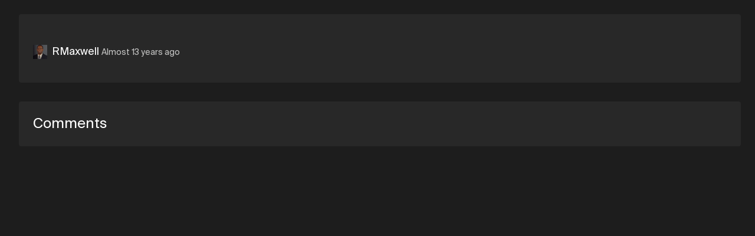

--- FILE ---
content_type: text/html; charset=utf-8
request_url: https://soundation.com/user/dolphinfish/track/untitled-song
body_size: 4237
content:
<!DOCTYPE html>
<html style=" height: 100vh; height: 100dvh;">
<head>
  <meta charset="utf-8">



<title>Soundation | Untitled Song by RMaxwell</title>



<meta name="viewport" content="width=device-width, initial-scale=1, maximum-scale=1">



<link rel="apple-touch-icon" sizes="57x57" href="/apple-touch-icon-57x57.png">
<link rel="apple-touch-icon" sizes="60x60" href="/apple-touch-icon-60x60.png">
<link rel="apple-touch-icon" sizes="72x72" href="/apple-touch-icon-72x72.png">
<link rel="apple-touch-icon" sizes="76x76" href="/apple-touch-icon-76x76.png">
<link rel="apple-touch-icon" sizes="114x114" href="/apple-touch-icon-114x114.png">
<link rel="apple-touch-icon" sizes="120x120" href="/apple-touch-icon-120x120.png">
<link rel="apple-touch-icon" sizes="144x144" href="/apple-touch-icon-144x144.png">
<link rel="apple-touch-icon" sizes="152x152" href="/apple-touch-icon-152x152.png">
<link rel="apple-touch-icon" sizes="180x180" href="/apple-touch-icon-180x180.png">
<link rel="icon" type="image/png" href="/favicon-32x32.png" sizes="32x32">
<link rel="icon" type="image/png" href="/android-icon-192x192.png" sizes="192x192">
<link rel="icon" type="image/png" href="/favicon-96x96.png" sizes="96x96">
<link rel="icon" type="image/png" href="/favicon-16x16.png" sizes="16x16">
<link rel="preconnect" href="https://fonts.googleapis.com">
<link rel="preconnect" href="https://fonts.gstatic.com" crossorigin>
<link href="https://fonts.googleapis.com/css2?family=Roboto&display=swap" rel="stylesheet">



  <link rel="preconnect" href="https://cdn.soundation.com">
  <link rel="dns-prefetch" href="https://vars.hotjar.com">
  <link rel="dns-prefetch" href="https://www.googletagmanager.com">
  <link rel="dns-prefetch" href="https://www.google-analytics.com">
  <link rel="dns-prefetch" href="https://googleads.g.doubleclick.net">
  <link rel="dns-prefetch" href="https://www.googleadservices.com">
  <link rel="dns-prefetch" href="https://connect.facebook.net">

<style>@font-face {
    font-family: "Suisse Int'l";
    src: url('https://cdn.soundation.com/fonts/SuisseIntlRegular.woff2') format('woff2'),
    url('https://cdn.soundation.com/fonts/SuisseIntlRegular.woff') format('woff'),
    url('https://cdn.soundation.com/fonts/SuisseIntlRegular.ttf') format('truetype');
    font-weight: normal;
    font-style: normal;
    font-display: swap;
}
@font-face {
    font-family: "Suisse Int'l Mono";
    src: url('https://cdn.soundation.com/fonts/SuisseIntlMono.woff2') format('woff2'),
    url('https://cdn.soundation.com/fonts/SuisseIntlMono.woff') format('woff'),
    url('https://cdn.soundation.com/fonts/SuisseIntlMono.ttf') format('truetype');
    font-weight: normal;
    font-style: normal;
    font-display: swap;
}

@font-face {
    font-family: 'icomoon';
    src: url('https://cdn.soundation.com/fonts/icomoon-v7.eot?k2dyv3');
    src: url('https://cdn.soundation.com/fonts/icomoon-v7.eot?k2dyv3#iefix') format('embedded-opentype'),
    url('https://cdn.soundation.com/fonts/icomoon-v7.ttf?k2dyv3') format('truetype'),
    url('https://cdn.soundation.com/fonts/icomoon-v7.woff?k2dyv3') format('woff'),
    url('https://cdn.soundation.com/fonts/icomoon-v7.svg?k2dyv3#icomoon') format('svg');
    font-weight: normal;
    font-style: normal;
}

@font-face {
  font-family: "Suisse Int'l Medium";
  src: url('https://cdn.soundation.com/fonts/SuisseIntlMedium.eot');
  src: url('https://cdn.soundation.com/fonts/SuisseIntlMedium.eot') format('embedded-opentype'),
    url('https://cdn.soundation.com/fonts/SuisseIntlMedium.ttf') format('truetype'),
    url('https://cdn.soundation.com/fonts/SuisseIntlMedium.woff') format('woff'),
    url('https://cdn.soundation.com/fonts/SuisseIntlMedium.woff2') format('woff2'),
    url('https://cdn.soundation.com/fonts/SuisseIntlMedium.svg') format('svg');
  font-weight: normal;
  font-style: normal;
  font-display: swap;
}
</style>

  <!-- Initial data layer -->
<script>
  var backendLayer = {"userid":null,"email":null,"signincount":null,"createdat":null,"accountassignedat":null,"country":null,"googleconnected":null,"facebookconnected":null,"followerscount":null,"skoletubeuser":null,"followingcount":null,"likescount":null,"groupscount":null,"accounttype":null,"songscount":null,"mixdownspubliccount":null,"mixdownsprivatecount":null,"paymentprovider":null,"currentplan":null};

  var tmpLayer = (window.mergeWithFrontendLayer || function(x) { return x})(backendLayer)

  if (typeof window.dataLayer !== 'undefined') {
    window.dataLayer.push(tmpLayer)
  } else {
    window.dataLayer = [tmpLayer]
  }

  window.dataLayer.push({'event': 'optimize.activate'});

  (function (w, d, s, l, i) {
    w[l] = w[l] || [];
    w[l].push({
      'gtm.start':
        new Date().getTime(), event: 'gtm.js'
    });
    var f = d.getElementsByTagName(s)[0],
      j = d.createElement(s), dl = l != 'dataLayer' ? '&l=' + l : '';
    j.async = true;
    j.src =
      'https://www.googletagmanager.com/gtm.js?id=' + i + dl + '&gtm_auth=7SW3u5059PO5-xX9Sp22kw&gtm_preview=env-2&gtm_cookies_win=x';
    f.parentNode.insertBefore(j, f);
  })(window, document, 'script', 'dataLayer', 'GTM-W93P524');

  document.addEventListener("DOMContentLoaded", function () {
    setTimeout(() => {
      const el = document.documentElement;
      const className = 'pfx-google-optimise-hide'
      el.className = el.className.replace(RegExp(' ?' + className), '')
    }, 1000) // No other way to know if optimise is loaded
  })

  if (window.dataLayerDidLoad) {
    window.dataLayerDidLoad(window.dataLayer);
  }

</script>


<link rel="stylesheet" href="/assets/vendor-f1823985.css" />
<link rel="stylesheet" href="/assets/main-b9d5f6af.css" />
<link rel="stylesheet" href="/assets/bundle-8139606c.css" />

<script src="/assets/vendor-134e8a39.js" defer="defer"></script>
<script src="/assets/main-b82be4d8.js" defer="defer"></script>
<script src="/assets/old-bundle-scripts-96981c55.js" defer="defer"></script>
<script src="/assets/bundle-d297aea5.js" defer="defer"></script>
    <meta property="fb:app_id" content="374199152604565">
    <meta property="og:title" content="Untitled Song by RMaxwell | Soundation">
    <meta property="og:type" content="music.song">
    <meta property="og:url" content="https://soundation.com/user/dolphinfish/track/untitled-song">
    <meta property="og:image" content="https://content.soundation.com/mixdown-pictures/large/missing.png">
    <meta property="og:description" content="Listen to &#39;Untitled Song&#39; by RMaxwell – made in Soundation.">
    <meta property="og:site_name" content="Soundation">
    <meta property="og:locale" content="en_US">
    <meta property="og:audio" content="https://s3.amazonaws.com/powerfx.soundation-mixdowns/mp3/39f089a63838c08d7be3b0225dcab8e3.mp3?X-Amz-Algorithm=AWS4-HMAC-SHA256&amp;X-Amz-Credential=AKIAJ4ZVKGQVMLJVV4MA%2F20260117%2Fus-east-1%2Fs3%2Faws4_request&amp;X-Amz-Date=20260117T073430Z&amp;X-Amz-Expires=3600&amp;X-Amz-SignedHeaders=host&amp;X-Amz-Signature=8d624c43bdb8749cb9a7464250b00ff361e6fbc55a24688433f9e6f8c9b178d6">
    <meta property="music:musician" content="RMaxwell">
    <meta property="music:duration" content="0">

    <script src="https://connect.facebook.net/en_US/all.js#xfbml=1"></script>
    <script src="https://platform.twitter.com/widgets.js"></script>
    <script src="https://apis.google.com/js/plusone.js"></script>

<meta name="csrf-param" content="authenticity_token" />
<meta name="csrf-token" content="DWMDEk-XtITlUiJUw72onNICnrrFkNTSH1WtwiY03anny6FIe9PWOkjyYSFvYc3W1nzg3sJcvcCczzZkGQ4VPQ" />

</head>

<body style="overflow: hidden; height: 100vh; height: 100dvh;">
  <div>
    <div data-react-class="FlashMessage" data-react-props="{}" data-react-cache-id="FlashMessage-0"></div>
    <div data-react-class="BackendProxyFlashMessage" data-react-props="{&quot;backendFlashMessage&quot;:[]}" data-react-cache-id="BackendProxyFlashMessage-0"></div>
      <div data-react-class="BackendDataDispatcher" data-react-props="{&quot;currentUser&quot;:null,&quot;account&quot;:null,&quot;referralReward&quot;:10}" data-react-cache-id="BackendDataDispatcher-0"></div>

    <div class="pfx-community-layout">
      <div class="pfx-community-layout__container community tracks show ">
        <div data-react-class="Banner" data-react-props="{}" data-react-cache-id="Banner-0"></div>
        <div data-react-class="CommunityHeader" data-react-props="{&quot;footer&quot;:{&quot;createdAt&quot;:&quot;2024-10-08T13:05:34.001Z&quot;,&quot;updatedAt&quot;:&quot;2024-10-09T09:42:08.140Z&quot;,&quot;publishedAt&quot;:&quot;2024-10-08T13:08:09.062Z&quot;,&quot;links&quot;:[{&quot;id&quot;:23,&quot;Component&quot;:&quot;relations.link-relation&quot;,&quot;name&quot;:&quot;Learn&quot;,&quot;externalLink&quot;:{&quot;name&quot;:&quot;Learn&quot;,&quot;url&quot;:&quot;https://soundation.com/learn&quot;,&quot;createdAt&quot;:&quot;2022-04-13T12:56:14.665Z&quot;,&quot;updatedAt&quot;:&quot;2022-08-18T14:07:37.631Z&quot;,&quot;publishedAt&quot;:&quot;2022-04-29T15:48:34.059Z&quot;,&quot;locale&quot;:&quot;en&quot;,&quot;id&quot;:5}},{&quot;id&quot;:27,&quot;Component&quot;:&quot;relations.link-relation&quot;,&quot;name&quot;:&quot;Support&quot;,&quot;externalLink&quot;:{&quot;name&quot;:&quot;Support&quot;,&quot;url&quot;:&quot;https://soundation.com/support/&quot;,&quot;createdAt&quot;:&quot;2022-04-13T12:56:44.053Z&quot;,&quot;updatedAt&quot;:&quot;2024-11-14T13:06:31.558Z&quot;,&quot;publishedAt&quot;:&quot;2022-04-29T15:48:55.070Z&quot;,&quot;locale&quot;:&quot;en&quot;,&quot;id&quot;:6}},{&quot;id&quot;:25,&quot;Component&quot;:&quot;relations.link-relation&quot;,&quot;name&quot;:&quot;Terms of service&quot;,&quot;externalLink&quot;:{&quot;name&quot;:&quot;Terms of service&quot;,&quot;url&quot;:&quot;https://soundation.com/terms-of-service&quot;,&quot;createdAt&quot;:&quot;2022-04-13T13:05:13.616Z&quot;,&quot;updatedAt&quot;:&quot;2022-04-29T15:49:01.598Z&quot;,&quot;publishedAt&quot;:&quot;2022-04-29T15:49:01.592Z&quot;,&quot;locale&quot;:&quot;en&quot;,&quot;id&quot;:12}},{&quot;id&quot;:28,&quot;Component&quot;:&quot;relations.link-relation&quot;,&quot;name&quot;:&quot;Privacy policy&quot;,&quot;externalLink&quot;:{&quot;name&quot;:&quot;Privacy policy&quot;,&quot;url&quot;:&quot;https://soundation.com/privacy-policy&quot;,&quot;createdAt&quot;:&quot;2022-04-13T13:05:42.208Z&quot;,&quot;updatedAt&quot;:&quot;2022-04-29T15:48:46.254Z&quot;,&quot;publishedAt&quot;:&quot;2022-04-29T15:48:46.251Z&quot;,&quot;locale&quot;:&quot;en&quot;,&quot;id&quot;:13}},{&quot;id&quot;:26,&quot;Component&quot;:&quot;relations.link-relation&quot;,&quot;name&quot;:&quot;Licensing agreement&quot;,&quot;externalLink&quot;:{&quot;name&quot;:&quot;Licensing agreement&quot;,&quot;url&quot;:&quot;https://soundation.com/licensing-agreement&quot;,&quot;createdAt&quot;:&quot;2022-04-13T13:04:49.021Z&quot;,&quot;updatedAt&quot;:&quot;2022-04-29T15:48:38.059Z&quot;,&quot;publishedAt&quot;:&quot;2022-04-29T15:48:38.057Z&quot;,&quot;locale&quot;:&quot;en&quot;,&quot;id&quot;:11}},{&quot;id&quot;:24,&quot;Component&quot;:&quot;relations.link-relation&quot;,&quot;name&quot;:&quot;Press \u0026 media&quot;,&quot;externalLink&quot;:{&quot;name&quot;:&quot;Press&quot;,&quot;url&quot;:&quot;https://soundation.com/press-and-media&quot;,&quot;createdAt&quot;:&quot;2022-04-13T13:03:43.738Z&quot;,&quot;updatedAt&quot;:&quot;2024-11-14T13:54:06.032Z&quot;,&quot;publishedAt&quot;:&quot;2022-04-29T15:48:42.092Z&quot;,&quot;locale&quot;:&quot;en&quot;,&quot;id&quot;:10}}],&quot;Soundation&quot;:{&quot;apiPath&quot;:&quot;/api/community-footers/1&quot;,&quot;apiContentTypePath&quot;:&quot;/api/community-footers&quot;,&quot;contentType&quot;:&quot;api::community-footer.community-footer&quot;},&quot;id&quot;:1}}" data-react-cache-id="CommunityHeader-0"></div>

        <div class="pfx-community-layout__body">
          <div data-react-class="CommunitySidebar" data-react-props="{&quot;activeTab&quot;:&quot;//user/dolphinfish/track/untitled-song&quot;,&quot;queryParams&quot;:{},&quot;footer&quot;:{&quot;createdAt&quot;:&quot;2024-10-08T13:05:34.001Z&quot;,&quot;updatedAt&quot;:&quot;2024-10-09T09:42:08.140Z&quot;,&quot;publishedAt&quot;:&quot;2024-10-08T13:08:09.062Z&quot;,&quot;links&quot;:[{&quot;id&quot;:23,&quot;Component&quot;:&quot;relations.link-relation&quot;,&quot;name&quot;:&quot;Learn&quot;,&quot;externalLink&quot;:{&quot;name&quot;:&quot;Learn&quot;,&quot;url&quot;:&quot;https://soundation.com/learn&quot;,&quot;createdAt&quot;:&quot;2022-04-13T12:56:14.665Z&quot;,&quot;updatedAt&quot;:&quot;2022-08-18T14:07:37.631Z&quot;,&quot;publishedAt&quot;:&quot;2022-04-29T15:48:34.059Z&quot;,&quot;locale&quot;:&quot;en&quot;,&quot;id&quot;:5}},{&quot;id&quot;:27,&quot;Component&quot;:&quot;relations.link-relation&quot;,&quot;name&quot;:&quot;Support&quot;,&quot;externalLink&quot;:{&quot;name&quot;:&quot;Support&quot;,&quot;url&quot;:&quot;https://soundation.com/support/&quot;,&quot;createdAt&quot;:&quot;2022-04-13T12:56:44.053Z&quot;,&quot;updatedAt&quot;:&quot;2024-11-14T13:06:31.558Z&quot;,&quot;publishedAt&quot;:&quot;2022-04-29T15:48:55.070Z&quot;,&quot;locale&quot;:&quot;en&quot;,&quot;id&quot;:6}},{&quot;id&quot;:25,&quot;Component&quot;:&quot;relations.link-relation&quot;,&quot;name&quot;:&quot;Terms of service&quot;,&quot;externalLink&quot;:{&quot;name&quot;:&quot;Terms of service&quot;,&quot;url&quot;:&quot;https://soundation.com/terms-of-service&quot;,&quot;createdAt&quot;:&quot;2022-04-13T13:05:13.616Z&quot;,&quot;updatedAt&quot;:&quot;2022-04-29T15:49:01.598Z&quot;,&quot;publishedAt&quot;:&quot;2022-04-29T15:49:01.592Z&quot;,&quot;locale&quot;:&quot;en&quot;,&quot;id&quot;:12}},{&quot;id&quot;:28,&quot;Component&quot;:&quot;relations.link-relation&quot;,&quot;name&quot;:&quot;Privacy policy&quot;,&quot;externalLink&quot;:{&quot;name&quot;:&quot;Privacy policy&quot;,&quot;url&quot;:&quot;https://soundation.com/privacy-policy&quot;,&quot;createdAt&quot;:&quot;2022-04-13T13:05:42.208Z&quot;,&quot;updatedAt&quot;:&quot;2022-04-29T15:48:46.254Z&quot;,&quot;publishedAt&quot;:&quot;2022-04-29T15:48:46.251Z&quot;,&quot;locale&quot;:&quot;en&quot;,&quot;id&quot;:13}},{&quot;id&quot;:26,&quot;Component&quot;:&quot;relations.link-relation&quot;,&quot;name&quot;:&quot;Licensing agreement&quot;,&quot;externalLink&quot;:{&quot;name&quot;:&quot;Licensing agreement&quot;,&quot;url&quot;:&quot;https://soundation.com/licensing-agreement&quot;,&quot;createdAt&quot;:&quot;2022-04-13T13:04:49.021Z&quot;,&quot;updatedAt&quot;:&quot;2022-04-29T15:48:38.059Z&quot;,&quot;publishedAt&quot;:&quot;2022-04-29T15:48:38.057Z&quot;,&quot;locale&quot;:&quot;en&quot;,&quot;id&quot;:11}},{&quot;id&quot;:24,&quot;Component&quot;:&quot;relations.link-relation&quot;,&quot;name&quot;:&quot;Press \u0026 media&quot;,&quot;externalLink&quot;:{&quot;name&quot;:&quot;Press&quot;,&quot;url&quot;:&quot;https://soundation.com/press-and-media&quot;,&quot;createdAt&quot;:&quot;2022-04-13T13:03:43.738Z&quot;,&quot;updatedAt&quot;:&quot;2024-11-14T13:54:06.032Z&quot;,&quot;publishedAt&quot;:&quot;2022-04-29T15:48:42.092Z&quot;,&quot;locale&quot;:&quot;en&quot;,&quot;id&quot;:10}}],&quot;Soundation&quot;:{&quot;apiPath&quot;:&quot;/api/community-footers/1&quot;,&quot;apiContentTypePath&quot;:&quot;/api/community-footers&quot;,&quot;contentType&quot;:&quot;api::community-footer.community-footer&quot;},&quot;id&quot;:1}}" data-react-cache-id="CommunitySidebar-0"></div>
          <div class="pfx-community-layout__main">
            <div class="pfx-community-layout__main-center-container">
              <div class="pfx-community-layout__main-content-container">
                


<div class="pfx-community-track">
  <div class='pfx-community-track__top-section'>
    <div class='pfx-community-track__header'>
      <div data-react-class="CommunityTitle" data-react-props="{&quot;title&quot;:&quot;Untitled Song&quot;,&quot;showOnDesktop&quot;:true}" data-react-cache-id="CommunityTitle-0"></div>

      <div data-react-class="CommunityPageStats" data-react-props="{&quot;stats&quot;:[{&quot;icon&quot;:&quot;Play-outline&quot;,&quot;count&quot;:4},{&quot;icon&quot;:&quot;Favorite&quot;,&quot;count&quot;:0},{&quot;icon&quot;:&quot;Comments&quot;,&quot;count&quot;:0}]}" data-react-cache-id="CommunityPageStats-0"></div>
    </div>

    <div data-react-class="CommunityTrackPlayer" data-react-props="{&quot;mixdown&quot;:{&quot;data&quot;:{&quot;id&quot;:&quot;159446&quot;,&quot;type&quot;:&quot;mixdown&quot;,&quot;attributes&quot;:{&quot;title&quot;:&quot;Untitled Song&quot;,&quot;description&quot;:null,&quot;published&quot;:true,&quot;createdAt&quot;:&quot;2013-04-09T23:39:11.000+02:00&quot;,&quot;imageSmallUrl&quot;:&quot;https://content.soundation.com/mixdown-pictures/small/missing.png&quot;,&quot;imageLargeUrl&quot;:&quot;https://content.soundation.com/mixdown-pictures/large/missing.png&quot;,&quot;imageXlargeUrl&quot;:&quot;https://content.soundation.com/mixdown-pictures/xlarge/missing.png&quot;,&quot;audioMp3Url&quot;:&quot;https://s3.amazonaws.com/powerfx.soundation-mixdowns/mp3/39f089a63838c08d7be3b0225dcab8e3.mp3?X-Amz-Algorithm=AWS4-HMAC-SHA256\u0026X-Amz-Credential=AKIAJ4ZVKGQVMLJVV4MA%2F20260117%2Fus-east-1%2Fs3%2Faws4_request\u0026X-Amz-Date=20260117T073430Z\u0026X-Amz-Expires=3600\u0026X-Amz-SignedHeaders=host\u0026X-Amz-Signature=8d624c43bdb8749cb9a7464250b00ff361e6fbc55a24688433f9e6f8c9b178d6&quot;,&quot;audioOggUrl&quot;:&quot;https://s3.amazonaws.com/powerfx.soundation-mixdowns/ogg/39f089a63838c08d7be3b0225dcab8e3.ogg?X-Amz-Algorithm=AWS4-HMAC-SHA256\u0026X-Amz-Credential=AKIAJ4ZVKGQVMLJVV4MA%2F20260117%2Fus-east-1%2Fs3%2Faws4_request\u0026X-Amz-Date=20260117T073430Z\u0026X-Amz-Expires=3600\u0026X-Amz-SignedHeaders=host\u0026X-Amz-Signature=f9d0e3df38712dd6043ed51b2424f904b5698620f3ef420db067239c943f5475&quot;,&quot;permalink&quot;:&quot;untitled-song&quot;,&quot;likesCount&quot;:0,&quot;plays&quot;:4,&quot;status&quot;:2,&quot;commentsCount&quot;:0,&quot;downloads&quot;:0,&quot;duration&quot;:12,&quot;shortLinkId&quot;:&quot;cg886&quot;,&quot;directWaveformUrl&quot;:&quot;https://s3.amazonaws.com/powerfx.soundation-mixdowns/pks-png/39f089a63838c08d7be3b0225dcab8e3.png?X-Amz-Algorithm=AWS4-HMAC-SHA256\u0026X-Amz-Credential=AKIAJ4ZVKGQVMLJVV4MA%2F20260117%2Fus-east-1%2Fs3%2Faws4_request\u0026X-Amz-Date=20260117T073430Z\u0026X-Amz-Expires=3600\u0026X-Amz-SignedHeaders=host\u0026X-Amz-Signature=50ed7cd23dcc8200b4eb9b8c8b192d874a525919b4bc868fb5c9672c963b7fa1&quot;,&quot;fileName&quot;:&quot;39f089a63838c08d7be3b0225dcab8e3&quot;,&quot;genreId&quot;:null,&quot;allowComments&quot;:true,&quot;allowDownload&quot;:false,&quot;currentUserLiked&quot;:null,&quot;playsCountIncrementerUrl&quot;:&quot;/mixdowns/plays-inc/39f089a63838c08d7be3b0225dcab8e3&quot;},&quot;relationships&quot;:{&quot;user&quot;:{&quot;data&quot;:{&quot;id&quot;:&quot;40a88031-8d47-4720-b7ff-a846eefe03fc&quot;,&quot;type&quot;:&quot;user&quot;}}},&quot;links&quot;:{&quot;self&quot;:&quot;https://soundation.com/user/dolphinfish/track/untitled-song&quot;}},&quot;included&quot;:[{&quot;id&quot;:&quot;40a88031-8d47-4720-b7ff-a846eefe03fc&quot;,&quot;type&quot;:&quot;user&quot;,&quot;attributes&quot;:{&quot;admin&quot;:false,&quot;username&quot;:&quot;RMaxwell&quot;,&quot;realName&quot;:&quot;Raymond Maxwell&quot;,&quot;profileLink&quot;:&quot;dolphinfish&quot;,&quot;followersCount&quot;:0,&quot;mixdownsCount&quot;:5,&quot;playsCount&quot;:76,&quot;avatarSmallUrl&quot;:&quot;https://library.soundation.com/store/user/336778/profile_image/small-9a3ce1d61a385a4bb6136794ab7e7303.webp&quot;,&quot;avatarLargeUrl&quot;:&quot;https://library.soundation.com/store/user/336778/profile_image/large-8c38fa0578df372a868c5f4540807aef.webp&quot;,&quot;isMember&quot;:null,&quot;isInvited&quot;:null},&quot;links&quot;:{&quot;self&quot;:&quot;https://soundation.com/user/dolphinfish&quot;}}]}}" data-react-cache-id="CommunityTrackPlayer-0"></div>

    <div class="pfx-community-track__artist-name">
      <div class="pfx-community-track__avatar-and-name">
        <img alt="RMaxwell Small Avatar" src="https://library.soundation.com/store/user/336778/profile_image/small-9a3ce1d61a385a4bb6136794ab7e7303.webp" />
        <a href="/user/dolphinfish">RMaxwell</a>
        &nbsp;
      </div>
      <div class="pfx-community-track__timestamp_and_genre">
        <span class="pfx-community-track__timestamp">Almost 13 years ago</span>
      </div>
    </div>

    <div class="pfx-community-track__description">
      
    </div>
  </div>



  <div class="pfx-comments-wrapper">
    <h3 class="comments-header">Comments</h3>
        <div data-react-class="CommunityWriteComment" data-react-props="{&quot;mixdownId&quot;:159446}" data-react-cache-id="CommunityWriteComment-0"></div>
        <div data-react-class="CommunityTrackComments" data-react-props="{&quot;mixdown&quot;:{&quot;data&quot;:{&quot;id&quot;:&quot;159446&quot;,&quot;type&quot;:&quot;mixdown&quot;,&quot;attributes&quot;:{&quot;title&quot;:&quot;Untitled Song&quot;,&quot;description&quot;:null,&quot;published&quot;:true,&quot;createdAt&quot;:&quot;2013-04-09T23:39:11.000+02:00&quot;,&quot;imageSmallUrl&quot;:&quot;https://content.soundation.com/mixdown-pictures/small/missing.png&quot;,&quot;imageLargeUrl&quot;:&quot;https://content.soundation.com/mixdown-pictures/large/missing.png&quot;,&quot;imageXlargeUrl&quot;:&quot;https://content.soundation.com/mixdown-pictures/xlarge/missing.png&quot;,&quot;audioMp3Url&quot;:&quot;https://s3.amazonaws.com/powerfx.soundation-mixdowns/mp3/39f089a63838c08d7be3b0225dcab8e3.mp3?X-Amz-Algorithm=AWS4-HMAC-SHA256\u0026X-Amz-Credential=AKIAJ4ZVKGQVMLJVV4MA%2F20260117%2Fus-east-1%2Fs3%2Faws4_request\u0026X-Amz-Date=20260117T073430Z\u0026X-Amz-Expires=3600\u0026X-Amz-SignedHeaders=host\u0026X-Amz-Signature=8d624c43bdb8749cb9a7464250b00ff361e6fbc55a24688433f9e6f8c9b178d6&quot;,&quot;audioOggUrl&quot;:&quot;https://s3.amazonaws.com/powerfx.soundation-mixdowns/ogg/39f089a63838c08d7be3b0225dcab8e3.ogg?X-Amz-Algorithm=AWS4-HMAC-SHA256\u0026X-Amz-Credential=AKIAJ4ZVKGQVMLJVV4MA%2F20260117%2Fus-east-1%2Fs3%2Faws4_request\u0026X-Amz-Date=20260117T073430Z\u0026X-Amz-Expires=3600\u0026X-Amz-SignedHeaders=host\u0026X-Amz-Signature=f9d0e3df38712dd6043ed51b2424f904b5698620f3ef420db067239c943f5475&quot;,&quot;permalink&quot;:&quot;untitled-song&quot;,&quot;likesCount&quot;:0,&quot;plays&quot;:4,&quot;status&quot;:2,&quot;commentsCount&quot;:0,&quot;downloads&quot;:0,&quot;duration&quot;:12,&quot;shortLinkId&quot;:&quot;cg886&quot;,&quot;directWaveformUrl&quot;:&quot;https://s3.amazonaws.com/powerfx.soundation-mixdowns/pks-png/39f089a63838c08d7be3b0225dcab8e3.png?X-Amz-Algorithm=AWS4-HMAC-SHA256\u0026X-Amz-Credential=AKIAJ4ZVKGQVMLJVV4MA%2F20260117%2Fus-east-1%2Fs3%2Faws4_request\u0026X-Amz-Date=20260117T073430Z\u0026X-Amz-Expires=3600\u0026X-Amz-SignedHeaders=host\u0026X-Amz-Signature=50ed7cd23dcc8200b4eb9b8c8b192d874a525919b4bc868fb5c9672c963b7fa1&quot;,&quot;fileName&quot;:&quot;39f089a63838c08d7be3b0225dcab8e3&quot;,&quot;genreId&quot;:null,&quot;allowComments&quot;:true,&quot;allowDownload&quot;:false,&quot;currentUserLiked&quot;:null,&quot;playsCountIncrementerUrl&quot;:&quot;/mixdowns/plays-inc/39f089a63838c08d7be3b0225dcab8e3&quot;},&quot;relationships&quot;:{&quot;user&quot;:{&quot;data&quot;:{&quot;id&quot;:&quot;40a88031-8d47-4720-b7ff-a846eefe03fc&quot;,&quot;type&quot;:&quot;user&quot;}}},&quot;links&quot;:{&quot;self&quot;:&quot;https://soundation.com/user/dolphinfish/track/untitled-song&quot;}},&quot;included&quot;:[{&quot;id&quot;:&quot;40a88031-8d47-4720-b7ff-a846eefe03fc&quot;,&quot;type&quot;:&quot;user&quot;,&quot;attributes&quot;:{&quot;admin&quot;:false,&quot;username&quot;:&quot;RMaxwell&quot;,&quot;realName&quot;:&quot;Raymond Maxwell&quot;,&quot;profileLink&quot;:&quot;dolphinfish&quot;,&quot;followersCount&quot;:0,&quot;mixdownsCount&quot;:5,&quot;playsCount&quot;:76,&quot;avatarSmallUrl&quot;:&quot;https://library.soundation.com/store/user/336778/profile_image/small-9a3ce1d61a385a4bb6136794ab7e7303.webp&quot;,&quot;avatarLargeUrl&quot;:&quot;https://library.soundation.com/store/user/336778/profile_image/large-8c38fa0578df372a868c5f4540807aef.webp&quot;,&quot;isMember&quot;:null,&quot;isInvited&quot;:null},&quot;links&quot;:{&quot;self&quot;:&quot;https://soundation.com/user/dolphinfish&quot;}}]},&quot;mixdownOwnerId&quot;:336778,&quot;mixdownId&quot;:159446,&quot;isAdminUser&quot;:null}" data-react-cache-id="CommunityTrackComments-0"></div>
  </div>

</div>

              </div>
            </div>
          </div>
        </div>
      </div>
    </div>

    <div data-react-class="CookieConsent" data-react-props="{}" data-react-cache-id="CookieConsent-0"></div>
  </div>
</body>
</html>


--- FILE ---
content_type: text/javascript
request_url: https://soundation.com/assets/bundle-d297aea5.js
body_size: 172919
content:
try{!function(){var e="undefined"!=typeof window?window:"undefined"!=typeof global?global:"undefined"!=typeof globalThis?globalThis:"undefined"!=typeof self?self:{},t=(new e.Error).stack;t&&(e._sentryDebugIds=e._sentryDebugIds||{},e._sentryDebugIds[t]="1fef5769-713a-4168-bbe0-fed33d7098ff",e._sentryDebugIdIdentifier="sentry-dbid-1fef5769-713a-4168-bbe0-fed33d7098ff")}()}catch(e){}!function(){try{("undefined"!=typeof window?window:"undefined"!=typeof global?global:"undefined"!=typeof globalThis?globalThis:"undefined"!=typeof self?self:{}).SENTRY_RELEASE={id:"24900cf23788a0d474c2b5afa2986e42ed59cb6b"}}catch(e){}}(),function(){"use strict";var t,r,n,a,o,i={2473:function(e,t,r){r.d(t,{D:function(){return c}});var n=r(5556),a=r.n(n),o=r(14975),i=r(20511),s=r(70293),l=new o.VX({name:"play-button",prefix:"pfx-"}),c=e=>{var{onClick:t,isActive:r,className:n,buttonClassName:a,isPlaying:o=!1,isDisabled:c=!1,size:u="normal",theme:m="blue"}=e,{icon:d,alt:p}=o?{icon:(0,s.t)("pause.svg"),alt:"Pause button"}:{icon:(0,s.t)("play.svg"),alt:"Play button"};return React.createElement("button",{onClick:t,className:l("","",n),disabled:c},React.createElement("div",{className:l("play-button-bg",{active:r,[m]:!!m,["size-".concat(u)]:!!u},a)},React.createElement(i.A,{className:l("play-button",{active:o,disabled:c}),alt:p,src:d})))};c.propTypes={onClick:a().func,isActive:a().bool,isPlaying:a().bool,isDisabled:a().bool,className:a().string,buttonClassName:a().string,theme:a().oneOf(["blue","dark"]),size:a().oneOf(["normal","inherit"])}},2871:function(e,t,r){r.d(t,{JO:function(){return o},qm:function(){return i},x7:function(){return a}});var n=r(30205),a=e=>t=>{t({type:n.Q.SET_MESSAGES,payload:e})},o=e=>{var{text:t,closeButton:r,type:a="notice",autoclose:o=!0}=e;return e=>{e({type:n.Q.SET_BY_VALUES,payload:{text:t,type:a,autoclose:o,closeButton:r}})}},i=e=>e=>{e({type:n.Q.HIDE})}},3844:function(e,t,r){r.d(t,{$:function(){return v},EG:function(){return N},Kw:function(){return b},MZ:function(){return S},Sn:function(){return w},Vl:function(){return E},ad:function(){return C},b6:function(){return g},fp:function(){return P},m8:function(){return y}});r(72712),r(69085),r(3362),r(27495),r(25440);var n=r(2543),a=r(66614),o=r(74053),i=r.n(o),s=r(14975),l=r(55942);function c(e,t,r,n,a,o,i){try{var s=e[o](i),l=s.value}catch(e){return void r(e)}s.done?t(l):Promise.resolve(l).then(n,a)}function u(e){return function(){var t=this,r=arguments;return new Promise((function(n,a){var o=e.apply(t,r);function i(e){c(o,n,a,i,s,"next",e)}function s(e){c(o,n,a,i,s,"throw",e)}i(void 0)}))}}var m=[],d=[],p=[],f=!1,h=null,g=()=>(window.dataLayer||[]).reduce(((e,t)=>Object.assign(e,t)),{}),v=function(){var e=u((function*(e,t,r){if(window.google_tag_manager){yield w();var n=yield(0,a.Cg)();return window.dataLayer.push(n.data),new Promise((n=>{window.dataLayer.push({event:e,eventCallback:e=>n(e),eventLabel:t,eventValue:r})}))}}));return function(t,r,n){return e.apply(this,arguments)}}(),y=e=>(0,n.extend)(e,function(){var e=arguments.length>0&&void 0!==arguments[0]?arguments[0]:{},t=i().get(l.rS.FIRST_VISIT),{createdAt:r,accountAssignedAt:n}=e,a=new Date(r).valueOf(),o=new Date(n).valueOf(),s=(e,t)=>Math.round((e-t)/1e3/60),c=null,u=null;return r&&a>=t&&(c=s(a,t)),n&&o>=a&&(u=s(o,a)),{firstVisit:new Date(t).toISOString(),minutesToSignUp:c,minutesToUpgrade:u}}(e)),b=e=>m.push(e),E=()=>m.forEach((e=>e())),w=function(){var e=u((function*(){return h||new Promise((e=>{e(d.push(e))}))}));return function(){return e.apply(this,arguments)}}(),N=()=>f,S=()=>{var e=i().get(l.rS.SIGN_IN_REDIRECT_URL);return(0,n.includes)(e,"/group/")?l.Xz.REMIX:l.Xz.ORGANIC},C=()=>{var e=i().get(l.rS.SIGN_IN_REDIRECT_URL);return S()===l.Xz.REMIX?e.replace(/\//g,"").split("group").pop().split("?").shift().split("#").shift():null};b((()=>{try{var e=ga.getAll()[0].get("clientId");saveGtmClientId(e).catch(console.error)}catch(e){}})),b((()=>{f=!0,p.forEach((e=>new Promise(e))),p=[],P()})),(0,s.Sw)()&&(window._gtmSettingsLoaded=e=>{h=Object.freeze(e),d.forEach((e=>e(h)))});var P=()=>{try{return ga.getAll()[0].get("clientId")}catch(e){return null}}},3933:function(e,t,r){r.d(t,{A:function(){return m}});r(89463);var n=r(96540),a=r(14975),o=r(5556),i=r.n(o),s=r(44250),l=r(9276);function c(e,t,r){return(t=function(e){var t=function(e,t){if("object"!=typeof e||!e)return e;var r=e[Symbol.toPrimitive];if(void 0!==r){var n=r.call(e,t||"default");if("object"!=typeof n)return n;throw new TypeError("@@toPrimitive must return a primitive value.")}return("string"===t?String:Number)(e)}(e,"string");return"symbol"==typeof t?t:t+""}(t))in e?Object.defineProperty(e,t,{value:r,enumerable:!0,configurable:!0,writable:!0}):e[t]=r,e}var u=(0,a.VX)({prefix:"pfx-",name:"inline-player"});class m extends n.Component{constructor(e){super(e),c(this,"handleOnPlayChange",(e=>{var{isPlaying:t}=e;this.setState({isPlaying:t})})),this.state={isPlaying:!1}}render(){var e,{isPlaying:t}=this.state,{id:r,uniquePlayerId:a,songUrl:o,fileName:i,className:c,description:m,title:d,image:p,isDisabled:f,highlightOnPlay:h=!1,square:g=!0,visible:v="hover"}=this.props,y=!(null==p||!p.src);return n.createElement("div",{className:u("square-container",{square:g},c)},n.createElement("div",{className:u("square-player-wrapper",{"no-image":!y,square:g,["visible-".concat(v)]:!0})},n.createElement("div",{className:u("square-inner")},y&&n.createElement(l.A,{className:u("square-picture",void 0,"picture"),imgClassName:u("square-image",void 0,["image",null!==(e=p.className)&&void 0!==e?e:""]),cover:!0,src:p.src,fallbackSrc:p.fallbackSrc,sources:p.sources,size:p.size,aspectRatio:p.aspectRatio,alt:p.alt}),n.createElement(s.A,{onPlayChange:this.handleOnPlayChange,id:r,songUrl:o,uniquePlayerId:a,fileName:i,isDisabled:f}))),d&&n.createElement(n.Fragment,null,n.createElement("div",{className:u("square-text",{main:!0,highlight:h&&t})},d),m&&n.createElement("div",{className:u("square-text","secondary")},m)))}}m.defaultProps={square:!0,highlightOnPlay:!1},m.propTypes={className:i().string,image:i().shape({}),title:i().string,description:i().string,id:i().string,songUrl:i().string,fileName:i().string,uniquePlayerId:i().string,square:i().bool,visible:i().oneOf(["hover","always"]),highlightOnPlay:i().bool,isDisabled:i().bool},m.defaultProps={}},5511:function(e,t,r){r.d(t,{$z:function(){return m},Ge:function(){return s},JI:function(){return i},N2:function(){return l},Zs:function(){return c},oG:function(){return u},ps:function(){return d}});var n=r(39380),a=r.n(n),o="This field is required";a().validators.terms=function(){var e=arguments.length>0&&void 0!==arguments[0]?arguments[0]:{};if(!e.age||!e.terms)return"You must accept Terms of Service, Privacy Policy and Age Consent."},a().validators.eduTerms=function(){if(!(arguments.length>0&&void 0!==arguments[0]?arguments[0]:{}).terms)return"You must accept Terms of Service and Privacy Policy"};var i=()=>({presence:{message:o},email:{message:"Please enter valid email"},format:{pattern:/^[^\/%,\$#!^&*()]+$/,message:"Your email address contains invalid characters"}}),s=()=>({presence:{message:o},length:{minimum:6,message:"Password should have at least 6 characters"}}),l=()=>({presence:{message:o},equality:{attribute:"password",message:"Confirm password is not equal to password"}}),c=()=>({presence:{message:o}}),u=function(){return arguments.length>0&&void 0!==arguments[0]&&arguments[0]?{eduTerms:{message:o}}:{terms:{message:o}}},m=()=>({presence:{message:o}}),d=()=>({format:{pattern:/^[a-zA-Z0-9_-]*$/,message:"Link contains invalid characters"}})},6614:function(e,t,r){r.d(t,{R:function(){return c}});var n=r(58899),a=r(14975),o=r(2543),i=r(74836),s=r(64234),l=r(76089),c="data-pfx-require-sign-in",u=(0,i.A)(),m=()=>((0,n.qL)(window.innerWidth,window.innerHeight)(u.dispatch),(0,n.B1)(s.A.mobile())(u.dispatch),l.a.postSizeMessage(),m),d=()=>((0,n.K7)(window.scrollY)(u.dispatch),d),p=e=>{var t=e.getAttribute(c);return(0,n.NG)("true"===t?window.location.href:t)(u.dispatch),p};(0,a.Sw)()&&(0,a.Pm)((()=>{if(new ResizeObserver((0,o.debounce)(m(),50)).observe(document.body),window.addEventListener("scroll",(0,o.throttle)(d(),50)),document.body.addEventListener("click",(e=>{e.target.matches("[".concat(c,"], [").concat(c,"] *"))&&p(e.target.closest("[".concat(c,"]")))})),"function"==typeof window.matchMedia){var e=e=>{e.matches?u.dispatch((0,n.wW)(!0)):u.dispatch((0,n.wW)(!1))},t=window.matchMedia("screen and (min-resolution: 2dppx");"function"==typeof t.addEventListener?t.addEventListener("change",e):"function"==typeof t.addListener&&t.addListener(e)}var r=()=>{var e=.01*window.innerHeight;document.documentElement.style.setProperty("--vh","".concat(e,"px"))};r(),window.addEventListener("resize",(0,o.debounce)(r,50))}))},9276:function(e,t,r){r(74423),r(23792),r(69085),r(21699),r(62953);var n=r(96540),a=r(14975),o=r(5556),i=r.n(o),s=r(19115),l=r(86508),c=r(98751),u=["aspectRatio","className","placeholder","src","sources","windowScrollTop","windowHeight","dispatch","imgClassName","cover","fallbackSrc","size","autoMaxSize"];function m(){return m=Object.assign?Object.assign.bind():function(e){for(var t=1;t<arguments.length;t++){var r=arguments[t];for(var n in r)({}).hasOwnProperty.call(r,n)&&(e[n]=r[n])}return e},m.apply(null,arguments)}function d(e,t){var r=Object.keys(e);if(Object.getOwnPropertySymbols){var n=Object.getOwnPropertySymbols(e);t&&(n=n.filter((function(t){return Object.getOwnPropertyDescriptor(e,t).enumerable}))),r.push.apply(r,n)}return r}function p(e){for(var t=1;t<arguments.length;t++){var r=null!=arguments[t]?arguments[t]:{};t%2?d(Object(r),!0).forEach((function(t){f(e,t,r[t])})):Object.getOwnPropertyDescriptors?Object.defineProperties(e,Object.getOwnPropertyDescriptors(r)):d(Object(r)).forEach((function(t){Object.defineProperty(e,t,Object.getOwnPropertyDescriptor(r,t))}))}return e}function f(e,t,r){return(t=function(e){var t=function(e,t){if("object"!=typeof e||!e)return e;var r=e[Symbol.toPrimitive];if(void 0!==r){var n=r.call(e,t||"default");if("object"!=typeof n)return n;throw new TypeError("@@toPrimitive must return a primitive value.")}return("string"===t?String:Number)(e)}(e,"string");return"symbol"==typeof t?t:t+""}(t))in e?Object.defineProperty(e,t,{value:r,enumerable:!0,configurable:!0,writable:!0}):e[t]=r,e}var h=new a.VX({prefix:"pfx-",name:"lazy-image"});class g extends n.Component{constructor(){super(...arguments),f(this,"state",{isVisible:!1,isLoaded:!1,maxWidth:void 0})}render(){var{isVisible:e,isLoaded:t,maxWidth:r}=this.state,a=this.props,{aspectRatio:o,className:i,placeholder:s,src:l,sources:c,windowScrollTop:d,windowHeight:f,dispatch:g,imgClassName:v,cover:y,fallbackSrc:b,size:E,autoMaxSize:w}=a,N=function(e,t){if(null==e)return{};var r,n,a=function(e,t){if(null==e)return{};var r={};for(var n in e)if({}.hasOwnProperty.call(e,n)){if(t.includes(n))continue;r[n]=e[n]}return r}(e,t);if(Object.getOwnPropertySymbols){var o=Object.getOwnPropertySymbols(e);for(n=0;n<o.length;n++)r=o[n],t.includes(r)||{}.propertyIsEnumerable.call(e,r)&&(a[r]=e[r])}return a}(a,u),S=null==o?void 0:o.toCssVariables();return n.createElement("picture",{ref:e=>this.ref=e,className:h(null,{"aspect-ratio":!!o},i),style:p({"--max-width":r?"".concat(r,"px"):void 0},S)},s&&n.createElement("div",{className:h("low-quality",{hidden:e&&t,cover:y}),style:{backgroundImage:"url(".concat(s,")")}}),null==c?void 0:c.map((e=>{var{media:t,srcset:r,type:a}=e;return n.createElement("source",{key:"".concat(r,"_").concat(t),type:a,media:t,srcSet:r})})),n.createElement("img",m({ref:e=>this.imgRef=e,className:h("high-quality",{visible:e&&t,cover:y},v),src:e&&l?l:null},N)))}componentDidMount(){var{autoMaxSize:e}=this.props;if(this.imgRef&&(this.imgRef.onload=()=>{var t={isLoaded:!0,maxWidth:e?this.imgRef.naturalWidth:void 0};this.setState(t)}),void 0!==window.IntersectionObserver){var t=new window.IntersectionObserver((e=>{e[0].isIntersecting&&(this.setState({isVisible:!0}),t.unobserve(this.ref))}));t.observe(this.ref)}else this.doesElementIntersect()&&this.setState({isVisible:!0})}doesElementIntersect(){var{windowHeight:e}=this.props;if(!this.ref)return!1;var t=this.ref.getBoundingClientRect();return t.top+t.height>0&&t.top<e}componentDidUpdate(){var{isVisible:e}=this.state;!e&&void 0===window.IntersectionObserver&&this.doesElementIntersect()&&this.setState({isVisible:!0})}}f(g,"propTypes",{aspectRatio:i().instanceOf(l.g),src:i().string.isRequired,alt:i().string,sources:i().arrayOf(i().shape({media:i().string,srcset:i().string})),placeholder:i().string,className:i().string,cover:i().bool,imgClassName:i().string,autoMaxSize:i().bool}),f(g,"defaultProps",{cover:!0});t.A=(0,c.A)((0,s.Ng)((e=>({windowScrollTop:e.app.windowScrollTop,windowHeight:e.app.windowHeight})))(g))},14975:function(e,t,r){r.d(t,{$N:function(){return O},$b:function(){return K},B3:function(){return w},C1:function(){return pe},C7:function(){return be},Ck:function(){return X},D8:function(){return te},Dx:function(){return E},Fh:function(){return ie},Hc:function(){return T},Ic:function(){return re},Ii:function(){return A},JV:function(){return ne},Jt:function(){return V},Kg:function(){return H},OU:function(){return de},PE:function(){return J},Pm:function(){return z},Ri:function(){return le},SP:function(){return Z},Sw:function(){return g},Sz:function(){return y},TV:function(){return ce},UD:function(){return N},UP:function(){return oe},Uh:function(){return M},VX:function(){return P},VY:function(){return ye},Xw:function(){return L},YA:function(){return ee},YV:function(){return ve},Yd:function(){return b},Yo:function(){return q},Zr:function(){return D},bn:function(){return me},cP:function(){return se},cu:function(){return ge},dw:function(){return Ee},eV:function(){return x},fg:function(){return j},gG:function(){return R},gp:function(){return C},lA:function(){return k},lm:function(){return B},mn:function(){return _},mt:function(){return S},oW:function(){return ae},r6:function(){return he},rV:function(){return W},td:function(){return $},tp:function(){return G},vL:function(){return ue},vQ:function(){return fe},wp:function(){return v},xs:function(){return F},y8:function(){return Y}});r(23792),r(33110),r(9868),r(78459),r(3362),r(84864),r(27495),r(90906),r(38781),r(71761),r(25440),r(5746),r(90744),r(42762),r(62953);var n=r(2543),a=r(81e3),o=r.n(a),i=r(74353),s=r.n(i),l=r(82490),c=r(14165),u=r.n(c),m=r(55942);r(58908);function d(e,t){var r=Object.keys(e);if(Object.getOwnPropertySymbols){var n=Object.getOwnPropertySymbols(e);t&&(n=n.filter((function(t){return Object.getOwnPropertyDescriptor(e,t).enumerable}))),r.push.apply(r,n)}return r}function p(e){for(var t=1;t<arguments.length;t++){var r=null!=arguments[t]?arguments[t]:{};t%2?d(Object(r),!0).forEach((function(t){f(e,t,r[t])})):Object.getOwnPropertyDescriptors?Object.defineProperties(e,Object.getOwnPropertyDescriptors(r)):d(Object(r)).forEach((function(t){Object.defineProperty(e,t,Object.getOwnPropertyDescriptor(r,t))}))}return e}function f(e,t,r){return(t=function(e){var t=function(e,t){if("object"!=typeof e||!e)return e;var r=e[Symbol.toPrimitive];if(void 0!==r){var n=r.call(e,t||"default");if("object"!=typeof n)return n;throw new TypeError("@@toPrimitive must return a primitive value.")}return("string"===t?String:Number)(e)}(e,"string");return"symbol"==typeof t?t:t+""}(t))in e?Object.defineProperty(e,t,{value:r,enumerable:!0,configurable:!0,writable:!0}):e[t]=r,e}function h(e,t,r,n,a,o,i){try{var s=e[o](i),l=s.value}catch(e){return void r(e)}s.done?t(l):Promise.resolve(l).then(n,a)}function g(){return!("undefined"==typeof window||!window.document||!window.document.createElement)}function v(e){var t=m.A.STUDIO;return e&&(t="".concat(t,"?campaign=").concat(e)),t}function y(){return g()&&"true"===localStorage.getItem(m.rS.RETURNING_USER)}function b(){y()?k(m.A.AUTH,{tab:"sign_in"}):k(m.A.AUTH_PLANS)}var E=e=>O(m.A.AUTH,{tab:"success",success:e});function w(e){k(E(e))}function N(e,t,r){if(e)if(t)k(v(r));else{var n=m.A.COMMUNITY;r&&(n+="?campaign=".concat(r)),k(n)}else b()}function S(e){g()?(0,n.defaults)(window,e):(0,n.defaults)(r.g,e)}function C(){for(var e=[],t=arguments.length,r=new Array(t),n=0;n<t;n++)r[n]=arguments[n];r.forEach((t=>{"string"==typeof t?(e.push(t.toLowerCase()),this[t]=t.toLowerCase()):(e.push(t),this[t]=t)})),this.getAll=()=>e}function P(){for(var e=arguments.length,t=new Array(e),r=0;r<e;r++)t[r]=arguments[r];var n=new(o())(...t);return function(){return n(...arguments).className}}function O(e,t){if(g()){var r="";return e=e||window.location.pathname,t&&Object.keys(t).length>0&&(r="?"+l.A.stringify(t)),/^(\/\/|https:\/\/|http:\/\/).+/.test(e)?e+r:window.location.origin+e+r}}function k(e,t){var r=O(e,t);window.location.href=r}function A(e,t){window.location.href=O(e,t)}var _=e=>(0,n.isNumber)(e)&&e===m.sy.FREE,R=e=>(0,n.isNumber)(e)&&e!==m.sy.FREE,T=(e,t)=>(0,n.isNumber)(e)&&e!==m.sy.FREE&&!t;function x(e,t){var r="";return t&&(r="?".concat(l.A.stringify(t))),e+r}function U(e,t){e.classList.add(t)}function I(e,t){e.classList.remove(t)}function L(e){var{onlyMobile:t=!1}=arguments.length>1&&void 0!==arguments[1]?arguments[1]:{},r={mobile:"pfx-scroll-lock-mobile",small:"pfx-scroll-lock"},n=t?r.mobile:r.small;if(g()){var a=document.querySelector("html"),o=document.querySelector("body");e?(document.ontouchmove=function(e){return!0},Object.values(r).forEach((e=>{I(a,e),I(o,e)}))):(document.ontouchmove=function(e){e.preventDefault()},U(a,n),U(o,n))}}function M(e){return e.replace(/&amp;/g,"&").replace(/&lt;/g,"<").replace(/&gt;/g,">").replace(/&quot;/g,'"').replace(/&#039;/g,"'").replace(/&#x27;/g,"'")}function D(e){return e.charAt(0).toUpperCase()+e.slice(1).toLowerCase()}function j(e){return e?u()(e,((e,t)=>(0,n.camelCase)(t))):null}function G(e,t){var r,n=document.location.search.substr(1).split("&"),a=n.length;for(e=encodeURI(e),t=encodeURI(t);a--;)if((r=n[a].split("="))[0]===e){r[1]=t,n[a]=r.join("=");break}a<0&&(n[n.length]=[e,t].join("=")),document.location.search=n.join("&")}function F(e){if(g()){var t=new RegExp("^(?:.*[&\\?]"+encodeURIComponent(e).replace(/[\.\+\*]/g,"\\$&")+"(?:\\=([^&]*))?)?.*$","i");return decodeURIComponent(window.location.search.replace(t,"$1"))}return null}function B(e,t){var r=e.split("?");if(r.length>=2){for(var n=r.shift(),a=r.join("?"),o=encodeURIComponent(t)+"=",i=a.split(/[&;]/g),s=i.length;s-- >0;)-1!==i[s].lastIndexOf(o,0)&&i.splice(s,1);e=n+"?"+i.join("&")}return e}var H=(e,t)=>{if(!e||!t||!(0,n.isDate)(e)&&!(0,n.isString)(e)||!(0,n.isDate)(t)&&!(0,n.isString)(t))return 0;var r=(0,n.isDate)(e)?e:new Date(e),a=(0,n.isDate)(t)?t:new Date(t),o=Date.UTC(r.getFullYear(),r.getMonth(),r.getDate()),i=Date.UTC(a.getFullYear(),a.getMonth(),a.getDate());return Math.floor((o-i)/864e5)},z=e=>{var t="loading";g()&&(document.readyState!==t?e():document.addEventListener("onreadystatechange",(()=>{document.readyState!==t&&e()})),document.addEventListener("DOMContentLoaded",e))},V=function(e,t){var r=arguments.length>2&&void 0!==arguments[2]?arguments[2]:void 0;if("string"!=typeof t||!e)return r;for(var n=t.split("."),a=e,o=0;o<n.length;o+=1){if(void 0===(a=a[n[o]]))return r;if(null===a)return a}return a},q=e=>{var t=e.split("/"),[r,n,a]=t;return r+"//"+a};function Y(){var e=!1;if(g()){var t=window.location.pathname;e="/"===t||"/accounts"===t}return e}function W(e){var t=arguments.length>1&&void 0!==arguments[1]?arguments[1]:noop;return(0,n.map)((0,n.times)(e,(0,n.constant)(null)),((e,r)=>t(r)))}function K(e){var{data:t}=e;return t.meta.likedTracks&&t.tracks.forEach((e=>{e.doesUserLike=-1!==t.meta.likedTracks.indexOf(e.id)})),e}function X(){return g()&&location.pathname.substr(0,m.A.AUTH.length)===m.A.AUTH}function J(e,t){var r,n=t||(null===(r=e.match(/\/([^\/?]+)\?/))||void 0===r?void 0:r[1])||"Unknown",a=document.createElement("a");a.setAttribute("download",n),a.setAttribute("href",e),document.body.appendChild(a),a.click(),document.body.removeChild(a)}function Z(e){return Q.apply(this,arguments)}function Q(){var e;return e=function*(e){return new Promise((t=>{if(document.querySelector('script[src="'+e+'"]'))t();else{var r=document.createElement("script");r.async=!0,r.type="application/javascript",r.src=e,r.addEventListener("load",t),document.head.appendChild(r)}}))},Q=function(){var t=this,r=arguments;return new Promise((function(n,a){var o=e.apply(t,r);function i(e){h(o,n,a,i,s,"next",e)}function s(e){h(o,n,a,i,s,"throw",e)}i(void 0)}))},Q.apply(this,arguments)}var $=(e,t)=>1===t?e:e+(e.match(/(?:[sxz]|[cs]h)$/i)?"es":"s"),ee=function(){var e=!(arguments.length>0&&void 0!==arguments[0])||arguments[0],t=arguments.length>1&&void 0!==arguments[1]?arguments[1]:null,r=arguments.length>2&&void 0!==arguments[2]?arguments[2]:null,n={};return t&&r&&(window.sessionStorage.setItem("customSuccessButton",JSON.stringify({url:t,label:r})),n.customButton="1"),e?k(m.A.AUTH_PLANS,n):O(m.A.AUTH_PLANS,n)},te=function(){var e=!(arguments.length>0&&void 0!==arguments[0])||arguments[0],t=arguments.length>1&&void 0!==arguments[1]?arguments[1]:null,r=arguments.length>2&&void 0!==arguments[2]?arguments[2]:null,n=arguments.length>3&&void 0!==arguments[3]?arguments[3]:{};return t&&(window.sessionStorage.setItem("loginRedirectData",JSON.stringify({url:t,label:r})),n.customButton="2"),n.tab="sign_in",e?k(m.A.AUTH,n):O(m.A.AUTH,n)},re=function(){var e=!(arguments.length>0&&void 0!==arguments[0])||arguments[0],t=arguments.length>1&&void 0!==arguments[1]?arguments[1]:null,r=arguments.length>2&&void 0!==arguments[2]?arguments[2]:null,n=arguments.length>3&&void 0!==arguments[3]?arguments[3]:{};return t&&(window.sessionStorage.setItem("loginRedirectData",JSON.stringify({url:t,label:r})),n.customButton="2"),n.tab="sign_up",e?k(m.A.AUTH,n):O(m.A.AUTH,n)},ne=()=>{g()&&window.sessionStorage.removeItem("loginRedirectData")},ae=()=>{g()&&window.sessionStorage.removeItem("customSuccessButton")},oe=()=>{var e=window.sessionStorage.getItem("loginRedirectData");if(e)try{return JSON.parse(e)}catch(e){return null}return null},ie=()=>{var e=window.sessionStorage.getItem("customSuccessButton");if(e)try{return JSON.parse(e)}catch(e){return null}return null},se=e=>V(e,"response.data.error")||String(e),le=e=>{var t="; ".concat(document.cookie).split("; ".concat(e,"="));if(2===t.length){var r=t.pop();if(r)return r.split(";").shift()}},ce=function(e,t){var r,n=arguments.length>2&&void 0!==arguments[2]?arguments[2]:null;if(n){var a=new Date;a.setTime(a.getTime()+24*n*60*60*1e3),r="; expires=".concat(a.toGMTString())}else r="";document.cookie="".concat(e,"=").concat(t).concat(r,"; path=/")},ue=function(e,t){var r=arguments.length>2&&void 0!==arguments[2]?arguments[2]:e=>e.items;if(t(e))return e;if(null!==e.children){for(var n=null,a=r(e)||[],o=0;null==n&&o<a.length;o++)n=ue(a[o],t);return n}return null},me=function(e){for(var t=arguments.length>1&&void 0!==arguments[1]?arguments[1]:" ",r=e,n=0;r>=1e3;)r/=1024,n++;var a=r%1&&n>2?r.toFixed(2):String(Math.round(r));return"".concat(parseFloat(a)).concat(t).concat(["B","KB","MB","GB","TB","PB","EB","ZB","YB"][n])};var de=e=>"production"===e?"https://edu.soundation.com":"https://staging.edu.soundation.com",pe=e=>e>999?(e/1e3).toFixed(1)+"k":e;function fe(e){return e.replace(/^\/|\/$/g,"")}function he(e){return e&&Array.isArray(e)?e.map((e=>e.group?p(p({},e.group),{},{admin:e.admin,membership:{id:e.id}}):null)).filter(Boolean):e}function ge(e,t){return e&&e.data?"followable"===t?e.data.map((e=>e.attributes.followable)):e.data.map((r=>e.included.find((e=>e.id===r.relationships[t].data.id)))):e}function ve(e){return{label:"Edit",icon:"pen",href:m.A.EDIT_MY_TRACK.replace(":id",e)}}function ye(e){var t,r,n,{createdAt:a,news:o}=e,i=s()(a).fromNow(),l=o?[{count:o.likesCount,icon:"Favorite"},{count:o.commentsCount,icon:"Comments"}]:void 0,c=null!==(t=null!==(r=o.audioPreviews)&&void 0!==r?r:o.audioPreview)&&void 0!==t?t:[];return{body:o.content,img:{urlLarge:o.coverImageLargeUrl,urlXLarge:o.coverImageXlargeUrl,alt:o.title},title:o.title,timestamp:i,stats:l,tag:{icon:(n=o.tag,"video"===n?"video":"tutorial"===n?"academy":"product_release"===n?"Rocket":"news"===n?"Speaker":"loops_and_samples"===n?"Audio-sample":"mixing"===n?"Audio-sample-edit":"instrument_preset"===n?"virtual-instrument":"music_theory"===n?"keys-or-notes":"tools"===n?"Knobs":"beatmaking"===n?"Beatmaking":void 0),type:(e=>"video"===e?"Video":"tutorial"===e?"Tutorial":"product_release"===e?"Product update":"news"===e?"News":"instrument_preset"===e?"Instrument presets":"loops_and_samples"===e?"Loops & samples":"mixing"===e?"Mixing & sound design":"music_theory"===e?"Music theory & composition":"tools"===e?"Tools & software":"beatmaking"===e?"Beatmaking":void 0)(o.tag)},externalUrl:null!=o&&o.ctaUrl?{text:o.ctaTitle,url:o.ctaUrl}:void 0,audioPreviews:Array.isArray(c)?c:[c]}}var be=e=>{var t=["#6F3FD4","#4739DE","#3985DE","#34C5C5","#29C671","#93D63F","#E4CB42","#E78B47","#D43F3F","#D43F6C","#BF3FD4","#923FD4"],r="white",n="black",a=new Map([["#6F3FD4",r],["#4739DE",r],["#3985DE",n],["#34C5C5",n],["#29C671",n],["#93D63F",n],["#E4CB42",n],["#E78B47",n],["#D43F3F",r],["#D43F6C",n],["#BF3FD4",n],["#923FD4",r]]),o="u",i=(()=>{if(null==e||!e.length)return{initials:o,first:o};var t=e.trim(),[r,n]=t.length?t.split(" "):[o],a=(null==r?void 0:r.charAt(0))||o;return{initials:"".concat(a).concat((null==n?void 0:n.charAt(0))||""),first:a}})(),s=(()=>{var e=(void 0===i.first?o:i.first).charCodeAt(0)-32,{length:r}=t;return t[e%r]})(),l=a.get(s)||n;return{letters:i,color:s,textColor:l}};function Ee(e){var t,r=arguments.length>1&&void 0!==arguments[1]?arguments[1]:{};return t=g()?navigator.languages?navigator.languages[0]:navigator.language:"en-US",new Intl.DateTimeFormat(t,r).format(s()(e).toDate())}},16705:function(t,r,n){var a={};n.r(a),n.d(a,{black:function(){return Yc},breakLarge:function(){return Wc},breakMedium:function(){return Kc},breakSmall:function(){return Xc},breakVLarge:function(){return Jc},container:function(){return Zc},containerLarge:function(){return Qc},containerMedium:function(){return $c},containerMobile:function(){return eu},containerPaddingMobile:function(){return tu},containerSmall:function(){return ru},danger:function(){return nu},darkElement:function(){return au},disabled:function(){return ou},disabledOpacity:function(){return iu},dot:function(){return su},extraLightElement:function(){return lu},facebook:function(){return cu},google:function(){return uu},green:function(){return mu},green2:function(){return du},greenColor:function(){return pu},grey1:function(){return fu},grey10:function(){return hu},grey2:function(){return gu},grey25:function(){return vu},grey27:function(){return yu},grey3:function(){return bu},grey33:function(){return Eu},grey3C:function(){return wu},grey4:function(){return Nu},grey41:function(){return Su},grey5:function(){return Cu},grey6:function(){return Pu},grey61:function(){return Ou},grey6A:function(){return ku},grey6F:function(){return Au},grey7:function(){return _u},grey8:function(){return Ru},grey82:function(){return Tu},grey9:function(){return xu},grey97:function(){return Uu},grey9C:function(){return Iu},greyA7:function(){return Lu},greyC6:function(){return Mu},greyD8:function(){return Du},greyDd:function(){return ju},header1:function(){return Gu},header2:function(){return Fu},header3:function(){return Bu},header4:function(){return Hu},header5:function(){return zu},header6:function(){return Vu},klein:function(){return qu},lightElement:function(){return Yu},lilac:function(){return Wu},meatball:function(){return Ku},menuBorder:function(){return Xu},menuHeight:function(){return Ju},menuMobileHeight:function(){return Zu},ocean:function(){return Qu},orange:function(){return $u},orange2:function(){return em},orangeDark:function(){return tm},paragraph:function(){return rm},paragraphSmall:function(){return nm},red:function(){return am},subHeaderSmall:function(){return om},subtleLightElement:function(){return im},tumblr:function(){return sm},twitter:function(){return lm},white:function(){return cm},yellow:function(){return um},yellowDeep:function(){return mm},youtube:function(){return dm}});var o={};n.r(o),n.d(o,{black:function(){return jh},breakLarge:function(){return Gh},breakMedium:function(){return Fh},breakSmall:function(){return Bh},breakVLarge:function(){return Hh},containerLarge:function(){return zh},containerMedium:function(){return Vh},containerMobile:function(){return qh},containerPaddingMobile:function(){return Yh},containerSmall:function(){return Wh},createGroupBtn:function(){return Kh},createGroupBtnDesktop:function(){return Xh},createGroupBtnMobile:function(){return Jh},danger:function(){return Zh},darkElement:function(){return Qh},disabled:function(){return $h},disabledOpacity:function(){return eg},extraLightElement:function(){return tg},facebook:function(){return rg},glitchAnim:function(){return ng},glitchAnim2:function(){return ag},google:function(){return og},green:function(){return ig},green2:function(){return sg},greenColor:function(){return lg},grey1:function(){return cg},grey10:function(){return ug},grey2:function(){return mg},grey25:function(){return dg},grey27:function(){return pg},grey3:function(){return fg},grey33:function(){return hg},grey3C:function(){return gg},grey4:function(){return vg},grey41:function(){return yg},grey5:function(){return bg},grey6:function(){return Eg},grey61:function(){return wg},grey6A:function(){return Ng},grey6F:function(){return Sg},grey7:function(){return Cg},grey8:function(){return Pg},grey82:function(){return Og},grey9:function(){return kg},grey97:function(){return Ag},grey9C:function(){return _g},greyA7:function(){return Rg},greyC6:function(){return Tg},greyD8:function(){return xg},greyDd:function(){return Ug},header1:function(){return Ig},header2:function(){return Lg},header3:function(){return Mg},header4:function(){return Dg},header5:function(){return jg},header6:function(){return Gg},klein:function(){return Fg},lightElement:function(){return Bg},lilac:function(){return Hg},menuBorder:function(){return zg},menuHeight:function(){return Vg},menuMobileHeight:function(){return qg},ocean:function(){return Yg},orange:function(){return Wg},orange2:function(){return Kg},orangeDark:function(){return Xg},paragraph:function(){return Jg},paragraphSmall:function(){return Zg},red:function(){return Qg},section:function(){return $g},sectionFirst:function(){return ev},subHeaderSmall:function(){return tv},subtleLightElement:function(){return rv},title:function(){return nv},tumblr:function(){return av},twitter:function(){return ov},white:function(){return iv},yellow:function(){return sv},yellowDeep:function(){return lv},youtube:function(){return cv}});var i={};n.r(i),n.d(i,{Account:function(){return cE},AuthGatewayView:function(){return E.Ay},AuthPlansView:function(){return En},CampaignUploadTrack:function(){return Sc},CheckoutView:function(){return Da},CollabGroupView:function(){return ec},CommunityActionSearch:function(){return pd},CommunityAddTrack:function(){return ry},CommunityAvatars:function(){return jp},CommunityCard:function(){return Kp},CommunityComments:function(){return kf},CommunityEditTrack:function(){return Pb},CommunityFeed:function(){return lb},CommunityFeedCard:function(){return Th},CommunityGroupCard:function(){return mh},CommunityGroupComments:function(){return fv},CommunityGroupForm:function(){return Mv},CommunityGroupHero:function(){return Ky},CommunityGroupTracksSubPage:function(){return Dy},CommunityGroupUsersSubPage:function(){return Jy},CommunityGroups:function(){return dv},CommunityGroupsSection:function(){return dh},CommunityHeader:function(){return rt},CommunityHome:function(){return Dh},CommunityLikeButton:function(){return Xv},CommunityMessageUser:function(){return gm},CommunityNewsItemPage:function(){return bb},CommunityPageStats:function(){return zp},CommunityProjects:function(){return Vy},CommunitySearch:function(){return Ze},CommunitySearchPage:function(){return ib},CommunitySectionPlaceholder:function(){return th},CommunityShareModal:function(){return Sm},CommunityShareTrack:function(){return Jf},CommunitySidebar:function(){return Ef},CommunitySubPage:function(){return pf},CommunityTag:function(){return Hp},CommunityTitle:function(){return Ke},CommunityTrackCard:function(){return $f},CommunityTrackComments:function(){return $v},CommunityTrackPlayer:function(){return Zv},CommunityTracks:function(){return Gv},CommunityTracksSection:function(){return eh},CommunityTracksSectionByType:function(){return uh},CommunityUserCard:function(){return Ch},CommunityUserFollowersSubPage:function(){return Ly},CommunityUserFollowingSubPage:function(){return _y},CommunityUserGroupsSubPage:function(){return Sy},CommunityUserMenu:function(){return Ge},CommunityUserSections:function(){return my},CommunityUserTracksSubPage:function(){return vy},CommunityUsers:function(){return iy},CommunityUsersSection:function(){return Ph},CommunityWriteComment:function(){return Rf},ConsentsForm:function(){return cn.A},Conversation:function(){return zb},Conversations:function(){return Bb},CreateGroup:function(){return Wm},DuplicateOrganization:function(){return Sp},EditProfile:function(){return Mb},Footer:function(){return jr},GenreList:function(){return Tc},InviteMembers:function(){return bd},InvitePage:function(){return Xd},MainMenu:function(){return ft},MegaMenu:function(){return Er},NotificationsModal:function(){return Se},PricingView:function(){return ln},ProfileHeroHoc:function(){return Bm},ProjectAccessDeniedView:function(){return Rp},ReferralLandingPage:function(){return Td},RemixGroupView:function(){return el},SecretPassageView:function(){return Qd},StrapiLayoutPage:function(){return ap},SubscriptionPage:function(){return pp},Subscriptions:function(){return Zo},TrackListView:function(){return mc},UpgradeWindow:function(){return bo},VerifyEmailView:function(){return kp}});var s={};n.r(s),n.d(s,{black:function(){return Kw},body:function(){return Xw},bodyL:function(){return Jw},bodyS:function(){return Zw},bodyXs:function(){return Qw},breakLarge:function(){return $w},breakMedium:function(){return eN},breakSmall:function(){return tN},breakVLarge:function(){return rN},containerLarge:function(){return nN},containerMedium:function(){return aN},containerMobile:function(){return oN},containerPaddingMobile:function(){return iN},containerSmall:function(){return sN},danger:function(){return lN},darkElement:function(){return cN},disabled:function(){return uN},disabledOpacity:function(){return mN},displayBlock:function(){return dN},displayInline:function(){return pN},extraLightElement:function(){return fN},facebook:function(){return hN},glitchAnim:function(){return gN},glitchAnim2:function(){return vN},google:function(){return yN},green:function(){return bN},green2:function(){return EN},greenColor:function(){return wN},grey1:function(){return NN},grey10:function(){return SN},grey2:function(){return CN},grey25:function(){return PN},grey27:function(){return ON},grey3:function(){return kN},grey33:function(){return AN},grey3C:function(){return _N},grey4:function(){return RN},grey41:function(){return TN},grey5:function(){return xN},grey6:function(){return UN},grey61:function(){return IN},grey6A:function(){return LN},grey6F:function(){return MN},grey7:function(){return DN},grey8:function(){return jN},grey82:function(){return GN},grey9:function(){return FN},grey97:function(){return BN},grey9C:function(){return HN},greyA7:function(){return zN},greyC6:function(){return VN},greyD8:function(){return qN},greyDd:function(){return YN},h1:function(){return WN},h2:function(){return KN},h3:function(){return XN},h4:function(){return JN},header1:function(){return ZN},header2:function(){return QN},header3:function(){return $N},header4:function(){return eS},header5:function(){return tS},header6:function(){return rS},huge:function(){return nS},klein:function(){return aS},lightElement:function(){return oS},lilac:function(){return iS},menuBorder:function(){return sS},menuHeight:function(){return lS},menuMobileHeight:function(){return cS},mono:function(){return uS},monoS:function(){return mS},ocean:function(){return dS},orange:function(){return pS},orange2:function(){return fS},orangeDark:function(){return hS},paragraph:function(){return gS},paragraphSmall:function(){return vS},red:function(){return yS},subHeaderSmall:function(){return bS},subtleLightElement:function(){return ES},tumblr:function(){return wS},twitter:function(){return NS},typography:function(){return SS},white:function(){return CS},yellow:function(){return PS},yellowDeep:function(){return OS},youtube:function(){return kS}});var l={};n.r(l),n.d(l,{bannerActions:function(){return FS},bannerContent:function(){return BS},black:function(){return HS},breakLarge:function(){return zS},breakMedium:function(){return VS},breakSmall:function(){return qS},breakVLarge:function(){return YS},container:function(){return WS},containerLarge:function(){return KS},containerMedium:function(){return XS},containerMobile:function(){return JS},containerPaddingMobile:function(){return ZS},containerSmall:function(){return QS},danger:function(){return $S},darkElement:function(){return eC},disabled:function(){return tC},disabledOpacity:function(){return rC},error:function(){return nC},extraLightElement:function(){return aC},facebook:function(){return oC},glitchAnim:function(){return iC},glitchAnim2:function(){return sC},google:function(){return lC},green:function(){return cC},green2:function(){return uC},greenColor:function(){return mC},grey1:function(){return dC},grey10:function(){return pC},grey2:function(){return fC},grey25:function(){return hC},grey27:function(){return gC},grey3:function(){return vC},grey33:function(){return yC},grey3C:function(){return bC},grey4:function(){return EC},grey41:function(){return wC},grey5:function(){return NC},grey6:function(){return SC},grey61:function(){return CC},grey6A:function(){return PC},grey6F:function(){return OC},grey7:function(){return kC},grey8:function(){return AC},grey82:function(){return _C},grey9:function(){return RC},grey97:function(){return TC},grey9C:function(){return xC},greyA7:function(){return UC},greyC6:function(){return IC},greyD8:function(){return LC},greyDd:function(){return MC},header1:function(){return DC},header2:function(){return jC},header3:function(){return GC},header4:function(){return FC},header5:function(){return BC},header6:function(){return HC},icon:function(){return zC},klein:function(){return VC},lightElement:function(){return qC},lilac:function(){return YC},menuBorder:function(){return WC},menuHeight:function(){return KC},menuMobileHeight:function(){return XC},ocean:function(){return JC},orange:function(){return ZC},orange2:function(){return QC},orangeDark:function(){return $C},paragraph:function(){return eP},paragraphSmall:function(){return tP},promotion:function(){return rP},red:function(){return nP},subHeaderSmall:function(){return aP},subtleLightElement:function(){return oP},text:function(){return iP},tumblr:function(){return sP},twitter:function(){return lP},warning:function(){return cP},white:function(){return uP},yellow:function(){return mP},yellowDeep:function(){return dP},youtube:function(){return pP}});var c={};n.r(c),n.d(c,{Accordion:function(){return Ww.A},BackendDataDispatcher:function(){return ew},BackendProxyFlashMessage:function(){return ZE},Banner:function(){return bP},BottomSheet:function(){return jc},BreadcrumbsBlock:function(){return Vw.default},Button:function(){return wr.Ay},Carousel:function(){return ri.A},Checkbox:function(){return Ea.A},Circle:function(){return dE},CollabInvitePage:function(){return ww},CommunityButton:function(){return Co},ConsentForm:function(){return cn.A},CookieConsent:function(){return Fw},DotNav:function(){return vE},DottedMenu:function(){return pm},Dropdown:function(){return Y},DropdownControlled:function(){return V},DropdownOrBottomSheet:function(){return qc},FlashMessage:function(){return WE},Form:function(){return mi.A},FormElement:function(){return ui.A},GetStartedCTABlock:function(){return zw.default},GlobalPlayerControl:function(){return aw},HamburgerMenu:function(){return Le},Heading:function(){return pw},Icon:function(){return N.A},Image:function(){return S.A},ImageUploader:function(){return vv},ImgWithFallback:function(){return Hw},InstallChrome:function(){return cw},Label:function(){return hv},LazyImage:function(){return Po.A},List:function(){return zr},LoadingIndicator:function(){return fa},Logo:function(){return T},MarkdownBlock:function(){return qw.Ay},ModalOrBottomSheet:function(){return hm},MultiList:function(){return Yw.Ay},OrderedList:function(){return ub},OrganizationInvitePage:function(){return Dw},PopoverSurvey:function(){return Df},PricePlans:function(){return nn},PricingTable:function(){return PE},RadioButton:function(){return Yn},ReferencesCarousel:function(){return RE},SearchField:function(){return qe},SectionSeparator:function(){return IE},SelectDropdown:function(){return Qp},SimpleAccordion:function(){return xs},SlideBar:function(){return EE},SocialIcons:function(){return Pr},SocialLoginButtons:function(){return LE.A},Spinner:function(){return he},StemsDownloadButton:function(){return Ys},Switcher:function(){return Yr},Tag:function(){return Gp},TextField:function(){return Ve.Ay},TextSeparator:function(){return ME.A},Toggle:function(){return Cv},Typeahead:function(){return _c},Typography:function(){return MS},UnorderedList:function(){return cb},Uploader:function(){return yc},UserDropdown:function(){return X},UserNotification:function(){return it},VerticalTitle:function(){return FE},VideoPlayer:function(){return Ws.A},WaveFormConnected:function(){return Kv},Waveform:function(){return Yv},WorkspaceInvitePage:function(){return _w}});n(74423),n(21699);var u=n(20900),m=n(57491),d=n(75846),p=n(89440),f=(n(17429),n(96540)),h=n(5556),g=n.n(h),v=n(14975),y=n(2543),b=n(55942),E=n(83075),w=e=>e&&(e.username||e.email),N=n(68289),S=n(20511),C=n(70293),P=new v.VX({name:"logo",prefix:"pfx-"}),O=P("soundation"),k=P("education"),A=new v.gp("GRADIENT","LIGHT","DARK"),_=new v.gp("ICON","LOGOTYPE"),R=e=>{var{edu:t=!1,color:r=A.LIGHT,type:n=_.LOGOTYPE,link:a=!0,alt:o="",url:i="",className:s}=e,l={cursor:a?"pointer":"default"},c=r===A.LIGHT?n===_.LOGOTYPE?(0,C.t)("soundation-logotype-light.svg"):(0,C.t)("soundation-icon-light.svg"):n===_.LOGOTYPE?(0,C.t)("soundation-logotype-dark.svg"):(0,C.t)("soundation-icon-dark.svg");return f.createElement("div",{className:P(null,{edu:t})},f.createElement(S.A,{onClick:()=>a?(0,v.lA)(i||"/"):null,style:l,alt:o,className:P("logo",null,s),src:c}),t&&f.createElement(f.Fragment,null,f.createElement("p",{className:O},"Soundation"),f.createElement("p",{className:k},"Education")))};R.propTypes={color:g().oneOf([A.LIGHT,A.DARK]),type:g().oneOf([_.LOGOTYPE,_.ICON]),link:g().bool,url:g().string,alt:g().string,edu:g().bool};var T=R,x=n(76132),U=(n(69085),n(3362),n(852)),I=n(84939),L=n(73962),M=["isOpen","onToggle","toggle","closeOnInsideClick","closeOnOutsideClick","className","containerClassName","children"];function D(){return D=Object.assign?Object.assign.bind():function(e){for(var t=1;t<arguments.length;t++){var r=arguments[t];for(var n in r)({}).hasOwnProperty.call(r,n)&&(e[n]=r[n])}return e},D.apply(null,arguments)}function j(e,t){var r=Object.keys(e);if(Object.getOwnPropertySymbols){var n=Object.getOwnPropertySymbols(e);t&&(n=n.filter((function(t){return Object.getOwnPropertyDescriptor(e,t).enumerable}))),r.push.apply(r,n)}return r}function G(e){for(var t=1;t<arguments.length;t++){var r=null!=arguments[t]?arguments[t]:{};t%2?j(Object(r),!0).forEach((function(t){F(e,t,r[t])})):Object.getOwnPropertyDescriptors?Object.defineProperties(e,Object.getOwnPropertyDescriptors(r)):j(Object(r)).forEach((function(t){Object.defineProperty(e,t,Object.getOwnPropertyDescriptor(r,t))}))}return e}function F(e,t,r){return(t=function(e){var t=function(e,t){if("object"!=typeof e||!e)return e;var r=e[Symbol.toPrimitive];if(void 0!==r){var n=r.call(e,t||"default");if("object"!=typeof n)return n;throw new TypeError("@@toPrimitive must return a primitive value.")}return("string"===t?String:Number)(e)}(e,"string");return"symbol"==typeof t?t:t+""}(t))in e?Object.defineProperty(e,t,{value:r,enumerable:!0,configurable:!0,writable:!0}):e[t]=r,e}var B=new v.gp("START","CENTER","END"),H=new v.gp("BOTTOM","TOP","LEFT","RIGHT"),z=new v.VX({name:"dropdown",prefix:"pfx-"}),V=(0,f.memo)((e=>{var{isOpen:t=!1,onToggle:r,toggle:n,closeOnInsideClick:a=!0,closeOnOutsideClick:o=!0,className:i="",containerClassName:s="",children:l}=e,c=function(e,t){if(null==e)return{};var r,n,a=function(e,t){if(null==e)return{};var r={};for(var n in e)if({}.hasOwnProperty.call(e,n)){if(t.includes(n))continue;r[n]=e[n]}return r}(e,t);if(Object.getOwnPropertySymbols){var o=Object.getOwnPropertySymbols(e);for(n=0;n<o.length;n++)r=o[n],t.includes(r)||{}.propertyIsEnumerable.call(e,r)&&(a[r]=e[r])}return a}(e,M),u=(0,f.useRef)(null),m=(0,f.useCallback)((()=>r(!0)),[r]),d=(0,f.useCallback)((()=>r(!1)),[r]),p=(0,U.k)(t,m),h=(0,f.useMemo)((()=>f.Children.toArray(l).map(((e,t)=>{if(!e)return null;var r={key:t},n=Object.assign({},e.props,r),a=f.cloneElement(e,G(G({},n),{},{className:z("item",null,e.props.className)}),e.props.children);return f.createElement(I.D,{key:e.key||t},a)}))),[l]),g=(0,f.useMemo)((()=>f.cloneElement(n,G(G(G({},n.props),p),{},{onClick:e=>{n.props.onClick&&n.props.onClick(e),o?p.onClick(e):r(!t)},ref:u}),n.props.children)),[n,u,p,o,r,t]),v=(0,f.useCallback)((e=>{e.keepOpen=!a}),[a]),y=(0,f.useCallback)((e=>{var{reason:t}=e;!1===o&&"blur"===t||d()}),[d,o]);return f.createElement(f.Fragment,null,g,f.createElement(L.k,D({className:s,menuClassName:z(null,{},i),state:t?"open":"closed",onItemClick:v,anchorRef:u,onClose:y},c),h))}));V.displayName="DropdownControlled";class q extends f.PureComponent{constructor(e){super(e),this.state={isMenuOpen:!1}}render(){var e=(0,y.extend)({},this.props,{isOpen:this.state.isMenuOpen,onToggle:e=>this.setState({isMenuOpen:e}),toggle:this.props.toggle});return f.createElement(V,e,this.props.children)}}q.propTypes=V.propTypes={align:g().oneOf([B.CENTER,B.START,B.END]),direction:g().oneOf([H.TOP,H.BOTTOM,H.LEFT,H.RIGHT]),portal:g().bool,gap:g().number,shift:g().number,className:g().string,isOpen:g().bool.isRequired,close:g().func,toggle:g().node,closeOnInsideClick:g().bool,closeOnOutsideClick:g().bool,children:g().node};var Y=q,W=new v.VX({name:"user-dropdown",prefix:"pfx-"});class K extends f.Component{constructor(e){super(e),this.currentUserParsed=(0,v.fg)(this.props.currentUser)}renderToggle(){var{avatarUrl:e}=this.props;return f.createElement("div",{className:W("user")},f.createElement("span",{className:W("avatar"),"data-hj-suppress":!0,style:{backgroundImage:"url("+e+")"}}),f.createElement(N.A,{icon:"arrow-down",className:W("arrow"),size:12}))}render(){return f.createElement(Y,{className:W(),toggle:this.renderToggle(),gap:4},this.props.eduMode?null:f.createElement("div",{className:W("item",{"with-divider":!0}),onClick:()=>(0,v.lA)(b.A.ACCOUNT_PROFILE)},f.createElement(N.A,{className:W("icon"),icon:"account",size:17}),f.createElement("span",{className:W("text")},"My account")),f.createElement("div",{className:W("item"),onClick:()=>(0,v.Ii)(b.Hr.LOGOUT)},f.createElement(N.A,{className:W("icon"),icon:"log_out",size:15}),f.createElement("span",{className:W("text")},"Logout")))}}K.propTypes={currentUser:g().object,eduMode:g().bool},K.defaultProps={};var X=K,J=n(98751),Z=n(19115),Q=n(6614),$=["className","type","size","children","requireAuth","currentUser"];function ee(){return ee=Object.assign?Object.assign.bind():function(e){for(var t=1;t<arguments.length;t++){var r=arguments[t];for(var n in r)({}).hasOwnProperty.call(r,n)&&(e[n]=r[n])}return e},ee.apply(null,arguments)}var te=new v.VX({name:"button",prefix:"pfx-"}),re=new v.gp("HOLLOW","PRIMARY_HOLLOW","PRIMARY","GRADIENT","OUTLINE","GRADIENT_SECONDARY"),ne=new v.gp("SMALL","MEDIUM","LARGE","XLARGE");class ae extends f.Component{render(){var e=this.props,{className:t,type:r,size:n,children:a,requireAuth:o,currentUser:i}=e,s=function(e,t){if(null==e)return{};var r,n,a=function(e,t){if(null==e)return{};var r={};for(var n in e)if({}.hasOwnProperty.call(e,n)){if(t.includes(n))continue;r[n]=e[n]}return r}(e,t);if(Object.getOwnPropertySymbols){var o=Object.getOwnPropertySymbols(e);for(n=0;n<o.length;n++)r=o[n],t.includes(r)||{}.propertyIsEnumerable.call(e,r)&&(a[r]=e[r])}return a}(e,$);if(t=te(null,[r,n],t),o){var l=s.onClick;s[Q.R]=s.href,s.onClick=e=>{i?l&&l(e):(e.preventDefault(),(0,v.Yd)())}}return f.createElement("a",ee({className:t},s),a)}}ae.propTypes={type:g().oneOf([re.HOLLOW,re.PRIMARY_HOLLOW,re.PRIMARY,re.OUTLINE,re.GRADIENT,re.GRADIENT_SECONDARY]),size:g().oneOf([ne.SMALL,ne.MEDIUM,ne.LARGE,ne.XLARGE]),requireAuth:g().bool},ae.defaultProps={type:re.PRIMARY,size:ne.MEDIUM,requireAuth:!1};var oe=(0,J.A)((0,Z.Ng)((e=>({currentUser:(0,v.Jt)(e,"backendData.currentUser")})))(ae)),ie=n(64234),se=(n(23792),n(62953),n(66614));n(9391);function le(e){var{initialData:t,fetcher:r,setter:n}=e,[a,o]=(0,f.useState)(t||{data:[],included:[]}),[i,s]=(0,f.useState)(1),[l,c]=(0,f.useState)(null),[u,m]=(0,f.useState)(),[d,p]=(0,f.useState)(!1),h=(0,f.useRef)(0),g=(0,f.useRef)(i);(0,f.useEffect)((()=>{g.current=i}),[i]);var v=(0,f.useCallback)((e=>{o((t=>{if(n)return n(t,e);var r=(e,t)=>[...e.map((e=>{if(-1===t.findIndex((t=>(null==t?void 0:t.id)===(null==e?void 0:e.id)&&(null==t?void 0:t.type)===(null==e?void 0:e.type))))return e})).filter(Boolean),...t];return{data:r(t.data,e.data),included:r(t.included,e.included||[])}}))}),[n]),y=(0,f.useCallback)((()=>{if(null!==g.current){var e=h.current;p(!0),r({page:g.current}).then((t=>{var r,n,{data:{data:a,included:o,meta:i}}=t;e!==h.current||(v({data:a,included:o}),c(g.current),s(null!==(r=null!==(n=i.nextPage)&&void 0!==n?n:i.next_page)&&void 0!==r?r:null))})).catch((e=>{m(e)})).finally((()=>p(!1)))}}),[v,r]),b=(0,f.useCallback)((()=>{o({data:[],included:[]}),s(1),c(null),m(null),h.current+=1}),[]);return{isLoading:d,error:u,data:a,fetchNextPage:y,page:l,nextPage:i,reset:b}}function ce(){const[e,t]=(0,f.useState)(!1);return{isOpen:e,open:(0,f.useCallback)((()=>t(!0)),[]),close:(0,f.useCallback)((()=>t(!1)),[]),toggle:(0,f.useCallback)((()=>t((e=>!e))),[]),setIsOpen:t}}var ue=n(71057),me=n(46669);var de=(e,t,r="down")=>{const n=(0,f.useRef)(0);return(0,f.useCallback)((a=>{const o=a.target,i="down"===r?o.clientHeight+o.scrollTop>=o.scrollHeight-t:o.scrollTop<=t,s="down"===r?o.scrollTop>n.current:o.scrollTop<n.current;i&&s&&e(),n.current=o.scrollTop}),[e,t,r])},pe="pfx-Spinner-module__container--BUhNh",fe="pfx-Spinner-module__spinner--VKMrR";function he(e){var{className:t=""}=e;return React.createElement("div",{className:"".concat(pe," ").concat(t)},React.createElement("div",{className:fe}))}n(27495),n(25440);var ge=n(12541),ve=n(41394),ye=n(45669),be="pfx-Notification-module__btn--SOgOZ",Ee=n(40536);function we(e,t,r,n,a,o,i){try{var s=e[o](i),l=s.value}catch(e){return void r(e)}s.done?t(l):Promise.resolve(l).then(n,a)}var Ne=e=>{var t,{notification:r,onMarkRead:n}=e,[a,o]=(0,f.useState)(!1),[i,s]=(0,f.useState)(r.read),l=()=>{i||(s(!0),n(r.id))},c=function(){var e,t=(e=function*(){var{kind:e}=r;if("new_group_invitation"===e&&(yield(0,se.bo)(r.target.groupLink),window.location.href=b.A.GROUP_PAGE.replace(":groupLink",r.target.groupLink)),"new_follow_user"===e&&(0,se.pV)(r.author.profileLink),"collab_join_request"===r.kind||"collab_request_accept"===r.kind){var t=b.A.STUDIO_PROJECT.replace(":id",r.target.joinable.id);"collab_join_request"===r.kind?window.location.href="".concat(t,"?openShareModal=true"):window.location.href=t}if("collab_invitation"===r.kind&&(window.location.href="".concat(b.A.MEMBERSHIPS,"/").concat(r.target.id)),"project_message"===r.kind){var n=b.A.STUDIO_PROJECT.replace(":id",r.target.id);window.location.href=n}l(),o(!0)},function(){var t=this,r=arguments;return new Promise((function(n,a){var o=e.apply(t,r);function i(e){we(o,n,a,i,s,"next",e)}function s(e){we(o,n,a,i,s,"throw",e)}i(void 0)}))});return function(){return t.apply(this,arguments)}}(),u=()=>{if(!a)switch(r.kind){case"collab_invitation":case"collab_join_request":case"collab_request_accept":case"project_message":return"Go to project";case"new_group_invitation":return"Accept";case"new_follow_user":return"Follow back";default:return}};return React.createElement("div",{key:r.id,className:"".concat("pfx-Notification-module__root--_UbPV"," ").concat(!i&&"pfx-Notification-module__unread--gT25A")},React.createElement("div",{className:"pfx-Notification-module__status-container--Z2C_K"},React.createElement("div",{className:"".concat("pfx-Notification-module__read-status--VNbQb"," ").concat(!i&&"pfx-Notification-module__read-status--visible--fC6Kr")})),React.createElement("div",{className:"pfx-Notification-module__body--Hgc5h"},React.createElement("div",{className:"pfx-Notification-module__first-row--ObD97"},React.createElement("div",{className:"pfx-Notification-module__thumbnail-container--xfAOG"},(()=>{var e;"new_group_invitation"===r.kind&&(e=r.target.selfLink),["collab_invitation","collab_join_request","collab_request_accept","new_follow_group","new_follow_user"].includes(r.kind)&&(e=r.author.selfLink);var t=e?"a":"div";return React.createElement(t,{href:e},React.createElement("img",{className:"".concat("pfx-Notification-module__thumbnail--JPElW"," ").concat("new_group_invitation"===r.kind&&"pfx-Notification-module__thumbnail-wide--aZwbS"),src:r.thumbnail}))})()),React.createElement("div",{className:"pfx-Notification-module__stamp-and-msg--n7UgE"},React.createElement("small",{className:"pfx-Notification-module__timestamp--ZTyA8"},(0,ge.GP)((0,ve.H)(null!==(t=r.updatedAt)&&void 0!==t?t:r.createdAt),"kk:mm, dd MMM")),React.createElement("div",{className:"pfx-Notification-module__message--P09CB"},(()=>{switch(r.kind){case"collab_invitation":return React.createElement("p",null,React.createElement("strong",null,React.createElement("a",{href:r.author.selfLink},r.author.username))," invited you to collaborate on ",React.createElement("strong",null,r.target.joinable.title));case"collab_join_request":return React.createElement("p",null,React.createElement("strong",null,React.createElement("a",{href:r.author.selfLink},r.author.username))," requested access to collaborate on ",React.createElement("strong",null,r.target.joinable.title));case"collab_request_accept":return React.createElement("p",null,React.createElement("strong",null,React.createElement("a",{href:r.author.selfLink},r.author.username))," gave you access to collaborate on ",React.createElement("strong",null,r.target.joinable.title));case"project_message":return React.createElement("p",null,React.createElement("strong",null,r.extras.unread)," chat messages have been added to ",React.createElement("strong",null,r.target.title));case"new_group_invitation":return React.createElement("p",null,React.createElement("strong",null,React.createElement("a",{href:r.author.selfLink},r.author.username))," invited you to ",React.createElement("a",{href:r.target.selfLink},React.createElement("strong",null,r.target.name)));case"new_follow_user":return React.createElement("p",null,React.createElement("strong",null,React.createElement("a",{href:r.author.selfLink},r.author.username))," started to follow you.");case"new_follow_group":return React.createElement("p",null,React.createElement("strong",null,React.createElement("a",{href:r.author.selfLink},r.author.username))," started to follow ",React.createElement("a",{href:r.target.selfLink},React.createElement("strong",null,r.target.name)),".");default:return r.message?React.createElement(Ee.A,{overriders:{},markdownContent:r.message}):void 0}})()))),React.createElement("div",{className:"pfx-Notification-module__ctas-row--_fAG4"},React.createElement("div",null,!i&&React.createElement(ye.Ay,{className:be,onClick:l,type:"outline",color:"light"},"Mark as read")),React.createElement("div",null,!!(()=>{switch(r.kind){case"new_group_invitation":case"new_follow_user":return r.showCta;default:return!0}})()&&!!u()&&React.createElement(ye.Ay,{className:be,onClick:c,color:"secondary_light"},u())))))},Se=e=>{var{notifications:t,onMarkRead:r,onClose:n,isLoading:a,nextPage:o,fetchNextPage:i}=e,s=(0,f.useCallback)((()=>{o&&!a&&i()}),[a,o]),l=de(s,100);return f.createElement("div",{className:"pfx-NotificationsModal-module__root--qrfjH"},f.createElement("div",{className:"pfx-NotificationsModal-module__header--rep5G"},f.createElement("h3",{className:"pfx-NotificationsModal-module__title--h1Zru"},"Notifications"),f.createElement(N.A,{icon:"new-close",onClick:n,size:16})),f.createElement("div",{className:"pfx-NotificationsModal-module__spinner-container--mYWvs"},a&&f.createElement(he,{className:"pfx-NotificationsModal-module__spinner--R8m2r"})),f.createElement("div",{className:"pfx-NotificationsModal-module__body--ESh7t",onScroll:l},t.length?t.map((e=>f.createElement(Ne,{key:e.id,notification:e,onMarkRead:r}))):f.createElement("p",{className:"pfx-NotificationsModal-module__placeholder--W4F0Z"},"This is where your notifications will be")))},Ce=n(96837),Pe=n(15697),Oe=n(49838),ke=n(80670),Ae=n(33746);class _e{listeners={};on(e,t){const r=this.listeners[e];return r?r.push(t):this.listeners[e]=[t],this}off(e,t){const r=this.listeners[e];if(r){const e=r.indexOf(t);r.splice(e,1)}return this}emit(e,t){const r=this.listeners[e];return r&&r.forEach((e=>e(t))),this}}const Re=3e4,Te=100;class xe extends _e{socketUrl=Oe.z.rtc.paths.rtcServiceVersionProtocol+Oe.z.rtc.urls.base;keepAliveInterval=Re;connection;constructor(){super(),this.createNotificationsListener()}schedulePingSocket=(0,y.debounce)((()=>{this.connection&&this.connection.canSend&&(this.connection.send({"":0}),this.schedulePingSocket())}),this.keepAliveInterval);getConnectionId=()=>this.connection?this.connection.id:"";createNotificationsListener=()=>{const e=new Pe.A(this.socketUrl,void 0,{minReconnectionDelay:Te});this.socket=e,this.socket.binaryType="arraybuffer",this.connection=new Ce.Connection(this.socket,{encode:ke.l,decode:Ae.D}),this.connection&&(this.connection.on("connecting",this.schedulePingSocket),this.connection.on("notification",(e=>{"new-notification"===e?.type&&this.emit("new-notification",{notification:e})})))};destroy=()=>{try{this.connection&&(this.connection.removeListener("connecting",this.schedulePingSocket),this.connection.removeListener("send",this.schedulePingSocket),this.connection.removeListener("receive",this.schedulePingSocket)),this.socket&&(this.socket.removeEventListener("open",this.onOnline),this.socket.removeEventListener("close",this.onConnectionLost),this.socket.close())}catch(e){}}}var Ue=n(97590),Ie=e=>{var{children:t,className:r=""}=e,n=(0,f.useCallback)((()=>f.createElement(N.A,{className:"pfx-HamburgerMenu-module__close--sc1Qe",icon:"new-close",size:18})),[]);return f.createElement("div",{className:"".concat("pfx-HamburgerMenu-module__container--MemV3"," ").concat(r)},f.createElement(Ue.slide,{customCrossIcon:n()},t))},Le=f.memo(Ie),Me="pfx-CommunityUserMenu-module__avatar--lAcki",De="pfx-CommunityUserMenu-module__divider--zCpK7",je="pfx-CommunityUserMenu-module__item--zmq7o",Ge=(0,J.A)((0,Z.Ng)(null)((e=>{var{currentUser:t,footerLinks:r,className:n="",mode:a}=e,o=(0,Z.d4)(ue.Mz),i=!!o&&-1!==b.gc.indexOf(o.currentPaymentMethod),s=(0,f.useCallback)((()=>f.createElement("div",{className:"pfx-CommunityUserMenu-module__toggler--VW8dn"},f.createElement("img",{className:Me,src:t.avatarSmallUrl,alt:t.username}),f.createElement(N.A,{className:"pfx-CommunityUserMenu-module__toggler-chevron--JvQ4a",icon:"arrow-down",size:12}))),[t]),l=(0,f.useCallback)((()=>f.createElement(f.Fragment,null,t?f.createElement(f.Fragment,null,f.createElement("a",{className:"pfx-CommunityUserMenu-module__user--xqsDt",href:"".concat(b.A.USER,"/").concat(t.profileLink)},f.createElement("img",{src:t.avatarSmallUrl,alt:t.username,title:t.username,className:Me}),f.createElement("div",{className:"pfx-CommunityUserMenu-module__user-info--Ywga9"},f.createElement("span",{className:"pfx-CommunityUserMenu-module__username--h0uuv"},t.username),f.createElement("span",{className:"pfx-CommunityUserMenu-module__view-profile--OnfZE"},"View profile"))),f.createElement("div",{className:De})):null,"hamburger"===a&&f.createElement(f.Fragment,null,f.createElement("a",{className:je,href:b.A.COMMUNITY},f.createElement(N.A,{icon:"Home-ver-2",size:20})," Home"),f.createElement("div",{className:De}),f.createElement("a",{className:je,href:b.A.GROUPS},f.createElement(N.A,{icon:"Sofa",size:20})," Groups"),f.createElement("a",{className:je,href:b.A.TRACKS},f.createElement(N.A,{icon:"Keys-or-notes",size:20})," Tracks"),f.createElement("a",{className:je,href:b.A.USERS},f.createElement(N.A,{icon:"User",size:20})," Users"),f.createElement("a",{className:je,href:b.A.FEED},f.createElement(N.A,{icon:"Speaker",size:20})," News"),f.createElement("a",{className:je,href:b.A.TUTORIALS},f.createElement(N.A,{icon:"academy",size:20})," Tutorials"),f.createElement("div",{className:De})),t?f.createElement(f.Fragment,null,f.createElement("a",{className:je,href:b.A.ACCOUNT},f.createElement(N.A,{icon:"MyPage",size:20})," My account"),!!i&&f.createElement("a",{className:je,href:b.A.ACCOUNT_REFERRAL},f.createElement(N.A,{icon:"Collab-2",size:20})," Invite a friend"),f.createElement("a",{className:je,href:b.A.PRICING},f.createElement(N.A,{icon:"Plans",size:20})," Plans"),f.createElement("div",{className:De}),f.createElement("a",{className:je,onClick:()=>(0,v.Ii)(b.Hr.LOGOUT)},f.createElement(N.A,{className:"pfx-CommunityUserMenu-module__logout-icon--muSUW",icon:"arrow-forward",size:20})," Log out")):f.createElement(f.Fragment,null,f.createElement("a",{className:je,href:b.A.AUTH_SIGN_UP},f.createElement(N.A,{icon:"Add-user",size:20})," Join for free"),f.createElement("a",{className:je,href:b.A.AUTH_SIGN_IN},f.createElement(N.A,{icon:"arrow-forward",size:20})," Log in")),f.createElement("div",{className:De}))),[t,a]),c=(0,f.useCallback)((()=>r.map(((e,t)=>f.createElement("a",{key:t,className:"".concat("pfx-CommunityUserMenu-module__fineprint--vLUbv"," ").concat(0===t&&"pfx-CommunityUserMenu-module__leading-fineprint--jnQ74"," ").concat(t===r.length-1&&"pfx-CommunityUserMenu-module__trailing-fineprint--sxWCY"),href:e.url,target:"_blank"},e.label)))),[r]);return"dropdown"===a?f.createElement(Y,{className:"".concat("pfx-CommunityUserMenu-module__dropdown--WqlxO"," ").concat(n),align:"end",toggle:s()},l(),c()):f.createElement(Le,{className:"".concat("pfx-CommunityUserMenu-module__hamburger-menu--WMyj0"," ").concat(n)},f.createElement("div",null,l()),f.createElement("div",null,c()))}))),Fe=(n(5746),n(48408),n(82490)),Be=e=>(0,y.get)(e,"app.data",{}),He=e=>(0,y.get)(e,"app.screenBreakPointIndex")>=b.PN.SCREEN_MOBILE,ze=e=>!(0,y.get)(e,"app.mobileDevice"),Ve=n(82976),qe=e=>{var{onSearch:t,initialValue:r="",placeholder:n,className:a=""}=e,[o,i]=(0,f.useState)(r);return React.createElement("form",{className:"".concat("pfx-SearchField-module__container--q7zdB"," ").concat(a),onSubmit:e=>{e.preventDefault(),t(o)}},React.createElement(Ve.y8,{className:"pfx-SearchField-module__search-field--KYSvk",inputClassName:"pfx-SearchField-module__search-field-input--mWDHO",layout:"dark",isTransparent:!0,value:o,onChange:i,isLaidBack:!0,type:"search",showBorderOnFocus:!1,placeholder:n}),React.createElement("div",{className:"".concat("pfx-SearchField-module__reset--gaktJ"," ").concat(!o&&"pfx-SearchField-module__hide-reset--P8H6q")},React.createElement(ye.Ay,{icon:"cancel",type:"hollow",color:"grey",padding:0,iconSize:16,isDisabled:!o,isReset:!0,onClick:()=>i("")}),React.createElement("div",{className:"pfx-SearchField-module__reset-divider--HmcY1"})),React.createElement(ye.Ay,{icon:"search",type:"hollow",color:"grey",padding:0,iconSize:16,isDisabled:!o,isSubmit:!0}))},Ye="pfx-CommunityTitle-module__show-desktop--pA_KU",We="pfx-CommunityTitle-module__title--I_IpR";function Ke(e){var{title:t,showOnDesktop:r=!1,className:n}=e;return React.createElement("h1",{className:"".concat(We," ").concat(r?Ye:""," ").concat(null!=n?n:"")},t)}var Xe={keys:{term:"term",type:"type"},values:{type:{all:"all",user:"user",track:"mixdown",group:"group",project:"project"}}},Je=e=>{var{type:t,term:r}=e;return Fe.A.stringifyUrl({url:b.A.COMMUNITY_SEARCH,query:{[Xe.keys.type]:t,[Xe.keys.term]:r}})},Ze=(0,J.A)((0,Z.Ng)(null)((e=>{var{isSearchPage:t=!1,className:r=""}=e,n=(0,Z.d4)(ze),a=(0,f.useMemo)((()=>{var e;return null===(e=new URLSearchParams(window.location.search))||void 0===e?void 0:e.get(Xe.keys.term)}),[]);return f.createElement("div",{className:"".concat("pfx-CommunitySearch-module__container--MxoJY"," ").concat(t&&"pfx-CommunitySearch-module__search-page--qmd69"," ").concat(r)},!!t&&f.createElement(Ke,{className:"pfx-CommunitySearch-module__title--Scvcs",title:"Search"}),f.createElement(qe,{initialValue:a,onSearch:e=>{var t=Je({type:Xe.values.type.all,term:e});(0,v.lA)(t,{})},placeholder:n?"Search project, user, track, or group":"Search user, track, or group"}))}))),Qe="pfx-CommunityHeader-module__activity-indicator--c17zV",$e="pfx-CommunityHeader-module__guest-button--GFj_N",et="pfx-CommunityHeader-module__toggler-container--AzTox";function tt(e,t,r,n,a,o,i){try{var s=e[o](i),l=s.value}catch(e){return void r(e)}s.done?t(l):Promise.resolve(l).then(n,a)}var rt=(0,J.A)((0,me.A)(null,null)((function(e){var t,r,{footer:n={},showSearch:a=!0,explicitHomeLink:o=!1}=e,i=(0,Z.d4)(ue.xu),[s,l]=(0,f.useState)(0),[c,u]=(0,f.useState)(0),m=null!==(t=null===(r=n.links)||void 0===r?void 0:r.map((e=>{var{externalLink:t,name:r}=e;return{label:r,url:t.url}})))&&void 0!==t?t:[];(0,f.useEffect)((()=>{i&&(0,se.rH)().then((e=>{var{data:t}=e;u(t.meta.total)}))}),[i]);var d=(0,f.useCallback)(function(){var e,t=(e=function*(e){var t,r,{page:n}=e,{data:a}=yield(0,se.Ss)({page:n,items:25});return l(null!==(t=null===(r=a.meta)||void 0===r?void 0:r.unread_count)&&void 0!==t?t:0),{data:a}},function(){var t=this,r=arguments;return new Promise((function(n,a){var o=e.apply(t,r);function i(e){tt(o,n,a,i,s,"next",e)}function s(e){tt(o,n,a,i,s,"throw",e)}i(void 0)}))});return function(e){return t.apply(this,arguments)}}(),[]),{isLoading:p,data:h,fetchNextPage:g,nextPage:v,reset:y}=le({fetcher:d}),E=(0,se.YU)(h),w=(0,f.useCallback)((()=>{y(),g()}),[y,g]);(0,f.useEffect)((()=>{var e=new xe;return e.on("new-notification",w),()=>{e.off("new-notification",w),e.destroy()}}),[g,y]),(0,f.useEffect)((()=>{i&&g()}),[i]);var{isOpen:S,close:C,setIsOpen:P}=ce();return f.createElement("div",{className:"pfx-CommunityHeader-module__container--q4mzn"},f.createElement("div",{className:"pfx-CommunityHeader-module__inner-container--I5h7B"},f.createElement("div",{className:"pfx-CommunityHeader-module__left-section--BzDu0"},f.createElement("div",{className:"pfx-CommunityHeader-module__hamburger-menu--r8G0X"},f.createElement(Ge,{currentUser:i,includeNavigation:!1,footerLinks:m,mode:"hamburger"})),f.createElement(T,{className:"pfx-CommunityHeader-module__logo--Vy03w",type:_.ICON,url:b.A.COMMUNITY}),!!o&&f.createElement(ye.Ay,{className:"pfx-CommunityHeader-module__home-link--KyI2k",tag:"anchor",type:"outline",href:b.A.COMMUNITY,icon:"Home-ver-2",iconPlacement:"left"},"Home")),!!a&&f.createElement(Ze,{className:"pfx-CommunityHeader-module__search--pNEU3"}),f.createElement("div",{className:"".concat("pfx-CommunityHeader-module__right-section--dVd26"," ").concat(!!i&&"pfx-CommunityHeader-module__right-section-auth--QlQIg")},!!a&&f.createElement("div",{className:et},f.createElement("a",{href:b.A.COMMUNITY_SEARCH},f.createElement(N.A,{icon:"search",className:"pfx-CommunityHeader-module__mobile-search-icon--HzQmR",size:21}))),i?f.createElement(f.Fragment,null,f.createElement("div",{className:et},f.createElement("a",{href:b.A.MESSAGES},f.createElement(N.A,{size:21,className:"pfx-CommunityHeader-module__messages-icon--ISz_O",icon:"e-mail"})),!!c&&f.createElement("div",{className:Qe})),f.createElement("div",{className:et},!!s&&f.createElement("div",{className:Qe}),f.createElement(V,{isOpen:S,onToggle:P,closeOnInsideClick:!1,align:"end",toggle:f.createElement(N.A,{icon:"notification",size:21,className:"pfx-CommunityHeader-module__notifications-icon--PM5_n"})},f.createElement(Se,{notifications:E,newNotificationsCount:s,isLoading:p,nextPage:v,fetchNextPage:g,onMarkRead:e=>{(0,se.bA)(e),l((e=>e-1))},onClose:C}))),f.createElement("div",{className:"pfx-CommunityHeader-module__avatar-menu--f_ijl"},f.createElement(Ge,{currentUser:i,avatarUrl:i.avatarSmallUrl,includeNavigation:!1,footerLinks:m,mode:"dropdown"}))):f.createElement("div",{className:"pfx-CommunityHeader-module__guest-buttons--zmRaz"},f.createElement(ye.Ay,{className:$e,tag:"anchor",type:"outline",href:b.A.AUTH_SIGN_IN},"Log in"),f.createElement(ye.Ay,{className:$e,tag:"anchor",href:b.A.AUTH_SIGN_UP},"Sign up")))))}))),nt=n(58899),at=new v.VX({prefix:"pfx-",name:"user-notification"}),ot=e=>{var{children:t,type:r}=e,[n,a]=(0,f.useState)(!1);return f.createElement("div",{className:at(null,r)},f.createElement(N.A,{className:at("icon"),icon:"success"===r?"success-validation":"warning",size:28,onClick:()=>{a((e=>!e))}}),n?f.createElement("div",{className:at("tooltip",null,"pfx--mono")},t):"")};ot.propTypes={type:g().oneOf(["error","success"])};var it=ot;function st(e,t,r){return(t=function(e){var t=function(e,t){if("object"!=typeof e||!e)return e;var r=e[Symbol.toPrimitive];if(void 0!==r){var n=r.call(e,t||"default");if("object"!=typeof n)return n;throw new TypeError("@@toPrimitive must return a primitive value.")}return("string"===t?String:Number)(e)}(e,"string");return"symbol"==typeof t?t:t+""}(t))in e?Object.defineProperty(e,t,{value:r,enumerable:!0,configurable:!0,writable:!0}):e[t]=r,e}var lt=new v.VX({name:"main-menu",prefix:"pfx-"}),ct=new v.gp("HOME","PRODUCTS","ONLINE_STUDIO","MAKE_MUSIC","CATEGORIES","CART","LEARN","PAGES","FEED","ACCOUNT"),ut=new v.gp("COMMUNITY","ACCOUNT"),mt=new v.gp("INDEX","ACCOUNTS");class dt extends f.Component{constructor(e){super(e),st(this,"toggleMobileMenu",(()=>{this.props.mobileOpen?this.props.closeMobileMenu():this.props.openMobileMenu()}));var t={STUDIO:this.prepareStudioAnchorConfig(),ONLINE_STUDIO:{url:b.A.ONLINE_STUDIO,label:"Online studio",isActive:()=>this.isMatchForActiveLink(b.A.ONLINE_STUDIO)||this.isController(ct.ONLINE_STUDIO)},MAKE_MUSIC:{url:b.A.MAKE_MUSIC,label:"Make music",isActive:()=>this.isMatchForActiveLink(b.A.MAKE_MUSIC)||this.isController(ct.MAKE_MUSIC)},LEARN:{url:b.A.LEARN,label:"Learn",isActive:()=>this.isMatchForActiveLink(b.A.LEARN)||this.isController(ct.LEARN)},COMMUNITY:{url:this.currentUser?b.A.FEED:b.A.TRACKS,label:"Community",isActive:()=>this.isMatchForActiveLink(this.currentUser?b.A.FEED:b.A.TRACKS)||this.isModule(ut.COMMUNITY)},SHOP:{url:b.A.SHOP,label:"Sound Shop",isActive:()=>this.isMatchForActiveLink(b.A.SHOP)||this.isShop()},PRICING:{url:this.props.eduMode?b.A.EDU_PRICING:b.A.PRICING,label:"Pricing",isActive:()=>this.isMatchForActiveLink(b.A.PRICING)||this.isController(ct.PAGES)&&this.isAction(mt.ACCOUNTS)},INVITE_FRIEND:{url:b.A.ACCOUNT_REFERRAL,label:"Invite Friend",mobileOnly:!0}},r={LOGIN:{url:b.A.AUTH,size:"medium",label:"Login",type:"hollow",params:{tab:E.DF.SIGN_IN}},SING_UP:{url:b.A.AUTH_PLANS,size:"medium",label:"Sign up",type:"primary_hollow"}};this.state={linkList:this.createLinksList([t.STUDIO,t.ONLINE_STUDIO,t.MAKE_MUSIC,t.LEARN,!this.props.eduMode&&t.COMMUNITY,!this.props.eduMode&&t.SHOP,t.PRICING,!this.props.eduMode&&t.INVITE_FRIEND].filter(Boolean)),buttonList:this.createLinksList([r.LOGIN,r.SING_UP]),widePageVersion:!1,pricingPage:!1},this.currentUserParsed=(0,v.fg)(this.props.currentUser)}componentDidMount(){this.setState({widePageVersion:(0,v.y8)(),pricingPage:"/accounts"===window.location.pathname})}prepareStudioAnchorConfig(){var e=(0,v.wp)();this.props.currentUser||(e=(0,v.Sz)()?b.A.AUTH+"?tab=sign_in&redirect_to=studio":b.A.AUTH_PLANS);var t={label:"Dashboard"};return ie.A.mobile()?t.onClick=()=>{this.props.openMobileLimitationSidebar(b.OV.NO_MOBILE_APP)}:t.url=e,t}isAction(e){return this.props.actionName===e}isModule(e){return this.props.moduleName===e}isMatchForActiveLink(e){var{activeLink:t}=this.props;return!!t&&(0,v.vQ)(e)===(0,v.vQ)(t)}isController(e){return this.props.controllerName===e}isShop(){var e=[ct.PRODUCTS,ct.CATEGORIES,ct.CART];return(0,y.includes)(e,this.props.controllerName)}createLinksList(e){return e.map((e=>(0,y.mapValues)(e,((e,t)=>(0,y.isFunction)(e)&&"onClick"!==t?e():e))))}renderLinks(){return this.state.linkList.map(((e,t)=>f.createElement("a",{className:lt("link",{active:e.isActive,"mobile-only":e.mobileOnly}),key:t,onClick:()=>(e.onClick||y.noop)(),href:e.url},f.createElement("span",{className:lt("link-text")},e.label),f.createElement("div",{className:lt("link-underline")}))))}renderLandingPageLinks(){return[f.createElement(ye.Ay,{key:"1",className:lt("landing-link"),href:b.A.AUTH_SIGN_IN,tag:ye.Dk.ANCHOR,type:ye.ZE.HOLLOW,hover:ye.l6.UNDERSCORE,size:ye.SK.LARGE,color:ye.o$.WHITE,padding:25},"Log in"),f.createElement(ye.Ay,{key:"0",className:lt("landing-link"),href:b.A.AUTH_PLANS,tag:ye.Dk.ANCHOR,type:ye.ZE.HOLLOW,hover:ye.l6.UNDERSCORE,size:ye.SK.LARGE,color:ye.o$.OCEAN,padding:25},"Sign up")]}renderButtons(e){return this.state.buttonList.map(((e,t)=>f.createElement("a",{className:lt("link",{[e.type]:!0}),key:t,onClick:()=>(0,v.lA)(e.url,e.params),href:"#"},f.createElement("span",{className:lt("link-text")},e.label),f.createElement("div",{className:lt("link-underline")}))))}isUserSet(){return!!w(this.props.currentUser)}render(){var{currentUser:e,account:t,eduMode:r}=this.props,n=(0,v.Jt)(t,"currentPaymentMethod"),a=-1!==b.gc.indexOf(n);return e&&!r?f.createElement(rt,{explicitHomeLink:!0,showSearch:!1}):f.createElement("div",{className:lt(null,{user:this.isUserSet(),"mobile-open":this.props.mobileOpen,"landing-context":this.props.landingPage,"pricing-context":this.state.pricingPage,attached:this.props.attached})},f.createElement("header",{className:lt("header")},f.createElement("div",{className:lt("wrapper",null,"container ".concat(this.state.widePageVersion?"container--fluid":""))},f.createElement("div",{className:lt("logo")},f.createElement(T,{type:"icon",color:"light",alt:"Soundation Logo",className:lt("logo-img")})),f.createElement("div",{className:lt("actions"),"data-turbolinks":"false"},f.createElement("div",{className:lt("link-list")},this.isUserSet()||!this.props.landingPage?this.renderLinks():null),f.createElement("div",{className:lt("button-list")},!this.state.widePageVersion||this.state.pricingPage||this.isUserSet()?this.renderButtons("medium"):this.renderLandingPageLinks()),f.createElement("div",{className:lt("current-user")},e&&e.emailBounced?f.createElement(it,{type:"error"},"Hey! It looks like something is wrong with your email address.",f.createElement("br",null),f.createElement(oe,{href:"/account/manage",className:lt("user-notification-button"),type:"secondary-full-inverse",size:"small"},"Change email")):null,!r&&a&&f.createElement("div",{className:lt("invite-friend"),onClick:()=>(0,v.lA)(b.A.ACCOUNT_REFERRAL)},"Invite a friend"),f.createElement(X,{currentUser:e,avatarUrl:this.props.avatarUrl,eduMode:r})),f.createElement("div",{className:lt("hamburger")},this.props.mobileOpen?f.createElement(N.A,{onClick:this.toggleMobileMenu,type:"blank",icon:"new-close",size:20}):f.createElement(N.A,{onClick:this.toggleMobileMenu,type:"outline",icon:"new-hamburger",size:16}))))),this.isUserSet()?f.createElement("div",{className:lt("mobile",{active:this.props.mobileOpen})},f.createElement("div",{className:lt("overlay")}),f.createElement("div",{className:lt("mobile-container",null,"container")},f.createElement("div",{className:"container"},f.createElement("div",null,f.createElement("div",{className:"pfx-sub-header"}," Menu "),f.createElement("div",{className:lt("mobile-link-list")},this.renderLinks(!0)),f.createElement("div",{className:lt("mobile-button-list",null,"pfx--flex-column")},f.createElement("hr",{className:lt("hr")}))),f.createElement("div",{className:lt("mobile-footer")},f.createElement("a",{className:lt("secondary-link"),href:b.A.ACCOUNT_PROFILE},f.createElement(N.A,{type:"blank",icon:"account",size:22}),f.createElement("span",null,"My account")),f.createElement("a",{className:lt("secondary-link"),href:"#",onClick:e=>{e.preventDefault(),(0,v.Ii)(b.Hr.LOGOUT)}},f.createElement(N.A,{type:"blank",icon:"log_out",size:21}),f.createElement("span",null,"Log Out")))))):null)}}dt.propTypes={currentUser:g().object,controllerName:g().string,moduleName:g().oneOf(["",ut.COMMUNITY,ut.ACCOUNT]),notificationCount:g().number,actionName:g().string,avatarUrl:g().string,landingPage:g().bool,attached:g().bool,mobileOpen:g().bool},dt.defaultProps={currentUser:null,controllerName:ct.HOME,moduleName:"",notificationCount:null,actionName:mt.INDEX,attached:!1};var pt={openMobileLimitationSidebar:nt.d8,openMobileMenu:nt.kF,closeMobileMenu:nt.a1},ft=(0,J.A)((0,Z.Ng)(((e,t)=>{var r,n,a,o;return{currentUser:null!==(r=(0,v.Jt)(t,"currentUser"))&&void 0!==r?r:(0,v.Jt)(e,"backendData.currentUser"),account:null!==(n=(0,v.Jt)(t,"account"))&&void 0!==n?n:(0,v.Jt)(e,"backendData.account"),moduleName:(0,v.Jt)(e,"backendData.moduleName"),controllerName:(0,v.Jt)(e,"backendData.controllerName"),actionName:(0,v.Jt)(e,"backendData.actionName"),activeLink:(0,v.Jt)(t,"activeLink"),notificationCount:null!==(a=(0,v.Jt)(t,"notificationCount"))&&void 0!==a?a:(0,v.Jt)(e,"backendData.notificationCount"),avatarUrl:null!==(o=(0,v.Jt)(t,"avatarUrl"))&&void 0!==o?o:(0,v.Jt)(e,"backendData.avatarUrl"),mobileLimitationSideOpen:(0,v.Jt)(e,"app.mobileLimitationSideOpen"),mobileOpen:(0,v.Jt)(e,"app.mobileMenuOpen")}}),pt)(dt)),ht=new v.VX({name:"hamburger-toggle",prefix:"pfx-"}),gt=e=>{var{onClick:t,isOpen:r=!1,sizes:n={close:32,open:24}}=e;return f.createElement("button",{type:"button",onClick:t,className:ht(void 0,{"is-open":r}),style:{"--close-size":"".concat(n.close,"px"),"--open-size":"".concat(n.open,"px")}},f.createElement("span",{className:ht("line")}),f.createElement("span",{className:ht("line")}),f.createElement("span",{className:ht("line")}))};gt.propTypes={onClick:g().func,isOpen:g().bool,sizes:g().shape({close:g().number,open:g().number})};var vt=gt;const yt=new v.VX({name:"mega-menu",prefix:"pfx-"}),bt=(yt("item"),yt("container")),Et=yt("logo"),wt=yt("logo-img"),Nt=yt("main-menu"),St=yt("hamburger"),Ct=yt("signup-menu"),Pt=yt("current-user"),Ot=yt("user-notification-button"),kt=yt("invite-friend"),At=(0,v.VX)({name:"mobile-menu",prefix:"pfx-"}),_t=At("overlay"),Rt=At("header"),Tt=At("content"),xt=e=>At("slide",e),Ut=At("header-title"),It=At("close-menu-icon"),Lt=At("back-icon"),Mt=At("item-list"),Dt=At("item-icon"),jt=At("item"),Gt=At("sub-item"),Ft=At("signup-menu"),Bt=(e=[])=>{let t=(e||[]).filter((({menuAttached:e})=>!1!==e));const r=(t?.length||0)>6;return t=(t||[]).slice(0,6),{filteredItems:t,showReadMore:r}},Ht=(e={})=>{const{filteredItems:t}=Bt(e.items),r=(t?.length||0)>0;e.items=t||[];const n=(({items:e,type:t}={})=>1===(e?.length||0)&&!e[0].items?.length)(e),a=n?t[0]:e,o="WRAPPER"===e.type;return{item:a,isLinkable:n||!r||!o,items:n||!r?null:t}};var zt=n(99942);function Vt(e,t,r){return(t=function(e){var t=function(e,t){if("object"!=typeof e||!e)return e;var r=e[Symbol.toPrimitive];if(void 0!==r){var n=r.call(e,t||"default");if("object"!=typeof n)return n;throw new TypeError("@@toPrimitive must return a primitive value.")}return("string"===t?String:Number)(e)}(e,"string");return"symbol"==typeof t?t:t+""}(t))in e?Object.defineProperty(e,t,{value:r,enumerable:!0,configurable:!0,writable:!0}):e[t]=r,e}var qt="slide-in",Yt="slide-out",Wt=".pfx-mobile-menu__slide--",Kt=e=>{var t,{item:r,children:n,isLinkable:a,className:o,onLinkClick:i,onItemClick:s}=e,{navigation:l}=(0,zt.IH)();return!a||((null==r||null===(t=r.items)||void 0===t?void 0:t.length)||0)>0?f.createElement("div",{className:o,onClick:e=>{e.preventDefault(),s(r)}},n):f.createElement("a",{className:o,href:l.getPath(r),onClick:()=>{null==i||i()}},n)};class Xt extends f.Component{constructor(e){super(e),Vt(this,"onClickMenuItem",(e=>{var{menus:t,transition:r}=this.state,{navigation:n}=this.context;if(!r){var a=[...t];a.push({title:e.title||null,path:n.getPath(e),items:e.items}),this.setState({menus:a,transition:qt},(()=>{document.querySelector("".concat(Wt).concat(qt)).addEventListener("animationend",(()=>{this.setState({transition:null})}))}))}})),Vt(this,"stepBackClick",(()=>{var{menus:e,transition:t}=this.state;t||this.setState({transition:Yt},(()=>{var t=document.querySelector("".concat(Wt).concat(Yt)),r=[...e];r.pop(),t.addEventListener("animationend",(()=>{this.setState({menus:r,transition:null})}))}))})),Vt(this,"onLinkClick",(()=>{var{toggleMenu:e}=this.props;e()})),Vt(this,"renderMenuItems",((e,t)=>{if(!e||0===e.length)return null;var{filteredItems:r,showReadMore:n}=Bt(e),{menus:a}=this.state,{navigation:o}=this.context;return f.createElement("div",{className:Mt},r.map((e=>{var{item:r,items:n,isLinkable:a}=Ht(e);return!1===r.menuAttached?null:f.createElement(Kt,{onLinkClick:this.onLinkClick,onItemClick:this.onClickMenuItem,item:r,isLinkable:a,className:t?jt:Gt,key:"".concat(r.title,"_").concat(r.id)},f.createElement("div",null,r.title),n&&f.createElement(N.A,{type:"blank",icon:"next",size:20,className:Dt}))})),n&&f.createElement(Kt,{onLinkClick:this.onLinkClick,item:{path:o.getPath(a[a.length-1])},className:Gt,isLinkable:!0},f.createElement("div",null,"See all")))}));var{navigation:t}=e;this.state={menus:[{title:null,path:"",items:t||[]}],activeMenuIndex:0,transition:null}}render(){var e,{mobileOpen:t,toggleMenu:r,isUserLoggedIn:n}=this.props,{menus:a,transition:o}=this.state;return f.createElement("div",{className:(e={active:t,user:n},At(null,e))},f.createElement("div",{className:Tt},(a||[]).map(((e,t)=>{if(!1===e.menuAttached)return!1;var n={};return t+1===a.length&&(n[o]=!0),f.createElement("div",{className:xt(n),key:"".concat(e.title,"_").concat(e.id)},f.createElement(vt,{isOpen:!0,onClick:r,size:32,className:It}),f.createElement("div",{className:Tt},f.createElement("div",{className:Rt},t>0&&f.createElement("div",{className:Ut},f.createElement(N.A,{onClick:this.stepBackClick,type:"blank",icon:"previous",size:20,className:Lt}),f.createElement("span",null,e.title)),0===t&&f.createElement("div",{className:Ut})),this.renderMenuItems(e.items,0===t)))}))),f.createElement("div",{className:Ft},f.createElement(ye.Ay,{size:ye.SK.LARGE,tag:ye.Dk.ANCHOR,href:n?b.A.ACCOUNT_PROFILE:b.A.AUTH_SIGN_IN,type:ye.ZE.OUTLINE,onClick:this.onLinkClick},n?"My account":"Login"),f.createElement(ye.Ay,{size:ye.SK.LARGE,tag:ye.Dk.ANCHOR,href:n?b.Hr.LOGOUT:b.A.AUTH_PLANS},n?"Logout":"Sign up")))}}Xt.contextType=zt.zG,Xt.propTypes=g().shape({items:g().array,isUserLoggedIn:g().boolean}).isRequired;var Jt=Xt;const Zt=(0,v.VX)({name:"mega-dropdown-menu",prefix:"pfx-"}),Qt=Zt(),$t=Zt("content"),er=Zt("column"),tr=Zt("parent-item"),rr=Zt("parent-item-inner"),nr=Zt("parent-icon"),ar=Zt("item-list"),or=e=>Zt("item",e);function ir(e,t){var r=Object.keys(e);if(Object.getOwnPropertySymbols){var n=Object.getOwnPropertySymbols(e);t&&(n=n.filter((function(t){return Object.getOwnPropertyDescriptor(e,t).enumerable}))),r.push.apply(r,n)}return r}function sr(e){for(var t=1;t<arguments.length;t++){var r=null!=arguments[t]?arguments[t]:{};t%2?ir(Object(r),!0).forEach((function(t){lr(e,t,r[t])})):Object.getOwnPropertyDescriptors?Object.defineProperties(e,Object.getOwnPropertyDescriptors(r)):ir(Object(r)).forEach((function(t){Object.defineProperty(e,t,Object.getOwnPropertyDescriptor(r,t))}))}return e}function lr(e,t,r){return(t=function(e){var t=function(e,t){if("object"!=typeof e||!e)return e;var r=e[Symbol.toPrimitive];if(void 0!==r){var n=r.call(e,t||"default");if("object"!=typeof n)return n;throw new TypeError("@@toPrimitive must return a primitive value.")}return("string"===t?String:Number)(e)}(e,"string");return"symbol"==typeof t?t:t+""}(t))in e?Object.defineProperty(e,t,{value:r,enumerable:!0,configurable:!0,writable:!0}):e[t]=r,e}var cr=e=>{var{items:t}=e,{navigation:r}=(0,zt.IH)(),n=(0,f.useCallback)((e=>{var{link:t,modifiers:n}=e;return f.createElement("a",{className:or(n),href:r.getPath(t)},f.createElement("span",null,t.title),f.createElement(N.A,{type:"blank",icon:"next",size:12}))}),[]);return f.createElement("div",{className:Qt},f.createElement("div",{className:$t},(t||[]).map((e=>{if(!1===e.menuAttached)return null;var{filteredItems:t,showReadMore:a}=Bt(e.items||[]);return f.createElement("div",{className:er,key:e.title},f.createElement("a",{className:tr,href:r.getPath(e)},f.createElement("div",{className:rr},e.title,f.createElement(N.A,{type:"blank",icon:"next",size:12,className:nr}))),f.createElement("div",{className:ar},t.map((e=>!1===e.menuAttached?null:f.createElement("div",{key:e.title},n({link:e})))),a?n({link:sr(sr({},e||{}),{},{title:"See all"}),modifiers:{all:!0}}):null))}))))};cr.propTypes=g().shape({items:g().array}).isRequired;var ur=cr;const mr=(0,v.VX)({name:"mega-menu-items",prefix:"pfx-"}),dr=mr("link"),pr=mr("link-icon"),fr=mr("inner");var hr=e=>{var{item:t,children:r,isLinkable:n}=e,{navigation:a}=(0,zt.IH)();return n?React.createElement("a",{className:dr,href:a.getPath(t)},r):React.createElement("div",{className:dr},r)},gr=e=>{var{navigation:t}=e;return(t||[]).map((e=>{var t,{item:r,items:n,isLinkable:a}=Ht(e);return!1===r.menuAttached?null:React.createElement("div",{className:(t={hover:a},mr("",t)),key:"".concat(r.title,"_").concat(r.id)},React.createElement(hr,{item:r,isLinkable:a},r.title,n?React.createElement(N.A,{type:"blank",icon:"next",size:12,className:pr}):null),n?React.createElement("div",{className:fr},React.createElement(ur,{items:n})):null)}))};function vr(e,t,r){return(t=function(e){var t=function(e,t){if("object"!=typeof e||!e)return e;var r=e[Symbol.toPrimitive];if(void 0!==r){var n=r.call(e,t||"default");if("object"!=typeof n)return n;throw new TypeError("@@toPrimitive must return a primitive value.")}return("string"===t?String:Number)(e)}(e,"string");return"symbol"==typeof t?t:t+""}(t))in e?Object.defineProperty(e,t,{value:r,enumerable:!0,configurable:!0,writable:!0}):e[t]=r,e}class yr extends f.Component{constructor(){super(...arguments),vr(this,"toggleMobileMenu",(()=>{var{mobileOpen:e,openMobileMenu:t,closeMobileMenu:r}=this.props;e?r():t()})),vr(this,"renderMenuItems",(e=>e&&0!==e.length?f.createElement(gr,{navigation:e}):null))}getSignupUrl(){var{eduMode:e}=this.props;return e?null:b.A.AUTH_PLANS}render(){var e,{mobileOpen:t,currentUser:r,account:n,avatarUrl:a,navigation:o,eduMode:i,env:s}=this.props,l=(0,v.Jt)(n,"currentPaymentMethod"),c=-1!==b.gc.indexOf(l),u=!!w(r),m=Array.isArray(o)?o:[],d=this.getSignupUrl(),p=(0,v.OU)(s);return f.createElement(f.Fragment,null,f.createElement(zt.Ak,{navigation:o},f.createElement("header",{className:(e={user:u},yt(null,e))},f.createElement("div",{className:bt},f.createElement("div",{className:Et},f.createElement(T,{type:"icon",color:"light",onClick:()=>(0,v.lA)("/"),alt:"Soundation Logo",className:wt,edu:i})),f.createElement("div",{className:Nt,"data-turbolinks":"false"},this.renderMenuItems(m)),f.createElement("div",{className:Pt},r&&r.emailBounced&&f.createElement(it,{type:"error"},"Hey! It looks like something is wrong with your email address.",f.createElement("br",null),f.createElement(oe,{href:"/account/manage",className:Ot,type:"secondary-full-inverse",size:"small"},"Change email")),c&&f.createElement("div",{className:kt,onClick:()=>(0,v.lA)(b.A.ACCOUNT_REFERRAL)},"Invite a friend"),u&&f.createElement(X,{currentUser:r,avatarUrl:a,eduMode:this.props.eduMode})),!u&&f.createElement("div",{className:Ct},i?null:f.createElement(ye.Ay,{size:ye.SK.MEDIUM,hover:ye.l6.OUTLINE,tag:ye.Dk.ANCHOR,href:p,type:ye.ZE.OUTLINE,color:ye.o$.YELLOW},"Soundation Education"),f.createElement(ye.Ay,{size:ye.SK.MEDIUM,hover:ye.l6.OUTLINE,tag:ye.Dk.ANCHOR,href:b.A.AUTH_SIGN_IN,type:ye.ZE.OUTLINE},"Log in"),d&&f.createElement(ye.Ay,{size:ye.SK.MEDIUM,hover:ye.l6.OUTLINE,tag:ye.Dk.ANCHOR,href:d},"Sign up")),f.createElement("div",{className:St},f.createElement(vt,{isOpen:t,onClick:this.toggleMobileMenu})))),f.createElement(Jt,{navigation:m,toggleMenu:this.toggleMobileMenu,mobileOpen:t,isUserLoggedIn:u}),t&&f.createElement("div",{className:_t,onClick:this.toggleMobileMenu})))}}var br={openMobileMenu:nt.kF,closeMobileMenu:nt.a1};yr.propTypes={currentUser:g().object,avatarUrl:g().string,mobileOpen:g().bool,eduMode:g().bool},yr.defaultProps={currentUser:null,navigation:[]};var Er=(0,J.A)((0,Z.Ng)((e=>({mobileLimitationSideOpen:(0,v.Jt)(e,"app.mobileLimitationSideOpen"),currentUser:(0,v.Jt)(e,"backendData.currentUser"),account:(0,v.Jt)(e,"backendData.account"),avatarUrl:(0,v.Jt)(e,"backendData.avatarUrl"),mobileOpen:(0,v.Jt)(e,"app.mobileMenuOpen")})),br)(yr)),wr=n(39682),Nr=new v.VX({name:"social-icons",prefix:"pfx-"}),Sr=new v.gp("INSTAGRAM","TIKTOK","YOUTUBE","FACEBOOK","TWITTER","TUMBLR","GOOGLE","DISCORD"),Cr=e=>{var t={FACEBOOK:{image:(0,C.t)("facebook_secondary.svg"),icon:Sr.FACEBOOK,url:b.A.SOCIAL.FACEBOOK,label:"Facebook"},TWITTER:{image:(0,C.t)("X.svg"),icon:Sr.TWITTER,url:b.A.SOCIAL.TWITTER,label:"Twitter"},TUMBLR:{icon:Sr.TUMBLR,url:b.A.SOCIAL.TUMBLR,label:"Tumblr"},YOUTUBE:{icon:"youtube2021",url:b.A.SOCIAL.YOUTUBE,label:"Youtube"},INSTAGRAM:{icon:"instagram2021",url:b.A.SOCIAL.INSTAGRAM,label:"Instagram"},TIKTOK:{image:(0,C.t)("tiktok.svg"),url:b.A.SOCIAL.TIKTOK,label:"Tiktok"},GOOGLE:{icon:Sr.GOOGLE,url:b.A.SOCIAL.GOOGLE,label:"Google Plus"},DISCORD:{icon:Sr.DISCORD,url:b.A.SOCIAL.DISCORD,label:"Discord"}},{className:r,iconSize:n,iconBoxSize:a,providers:o=[Sr.FACEBOOK,Sr.TWITTER,Sr.YOUTUBE,Sr.INSTAGRAM],type:i="hollow",showLabels:s=!1,urls:l={},iconsDistance:c=20}=e;n||(n=s?40:18),a||(a=n);var u={width:"".concat(a,"px"),height:"".concat(a,"px"),marginRight:"".concat(c,"px")};return f.createElement("div",{className:"".concat(Nr(null,{column:s})," ").concat(r)},function(){var e=arguments.length>0&&void 0!==arguments[0]?arguments[0]:o;return e.map(((r,a)=>{var o=u;a===e.length-1&&(o.marginRight="0");var c=t[r.toUpperCase()],m=l[r]||c.url,d=function(){var e=arguments.length>0&&void 0!==arguments[0]&&arguments[0],t=Nr("root",e?{[r]:r,icon:!0}:null),i=e?()=>window.open(m,"_blank"):void 0;return c.image?f.createElement("div",{className:Nr("image-container"),style:{width:o.width,height:o.height,marginRight:o.marginRight}},f.createElement(S.A,{key:a,src:c.image,style:{width:n,height:n},className:t,onClick:i})):f.createElement(N.A,{key:a,className:t,onClick:i,icon:c.icon,size:n,type:"blank",style:{width:o.width,height:o.height,marginRight:o.marginRight}})};return s?f.createElement(wr.Ay,{type:i,key:a,onClick:()=>window.open(m,"_blank"),size:"extra-small",className:Nr("root",{[r]:r,button:!0})},f.createElement("span",null,c.label),d(!1)):f.createElement(f.Fragment,{key:a},d(!0))}))}())};Cr.propTypes={providers:g().arrayOf(g().oneOf([Sr.FACEBOOK,Sr.TWITTER,Sr.YOUTUBE,Sr.INSTAGRAM,Sr.DISCORD])),type:g().string,urls:g().object,showLabels:g().bool,iconSize:g().number,iconBoxSize:g().number,iconsDistance:g().number};var Pr=Cr,Or=n(93910),kr=n(44367),Ar=n(27555),_r=["navigation"];function Rr(){return Rr=Object.assign?Object.assign.bind():function(e){for(var t=1;t<arguments.length;t++){var r=arguments[t];for(var n in r)({}).hasOwnProperty.call(r,n)&&(e[n]=r[n])}return e},Rr.apply(null,arguments)}function Tr(e,t,r){return(t=function(e){var t=function(e,t){if("object"!=typeof e||!e)return e;var r=e[Symbol.toPrimitive];if(void 0!==r){var n=r.call(e,t||"default");if("object"!=typeof n)return n;throw new TypeError("@@toPrimitive must return a primitive value.")}return("string"===t?String:Number)(e)}(e,"string");return"symbol"==typeof t?t:t+""}(t))in e?Object.defineProperty(e,t,{value:r,enumerable:!0,configurable:!0,writable:!0}):e[t]=r,e}var xr=new v.VX({name:"footer",prefix:"pfx-"}),Ur=new Or.V({name:"Footer"});class Ir extends f.Component{constructor(e){super(e),Tr(this,"getStrapiLinkItem",(e=>{var{data:t}=this.context.navigation;return(0,kr.v1)({item:e,navigation:t})})),Tr(this,"getStrapiLinkColumns",(()=>{var{footer:e}=this.props;return e?(e.links||[]).map((e=>{var{name:t,collection:r}=e;if(!r)return null;var{links:n,name:a}=r;return{name:a||t,links:(n||[]).map((e=>this.getStrapiLinkItem(e))).filter((e=>!!e))}})):null})),Tr(this,"renderListItems",(e=>e.map(((e,t)=>{var{disabled:r}=e;return f.createElement("div",{className:xr("list-item",{disabled:r}),key:"".concat(e.url,"_").concat(t)},f.createElement("a",{href:e.url,onClick:()=>(e.onClick||y.noop)(),target:e.target||"_self",className:xr("list-item-link"),rel:e.url===b.A.EDUCATION?"noopener noreferrer nofollow":void 0},e.label))})))),Tr(this,"renderLinkColumns",(()=>{var{usefulLinks:e,menuLinkList:t}=this.state;return(this.getStrapiLinkColumns()||[{name:void 0,links:t,id:1},{name:void 0,links:e,id:2}]).map((e=>{var{id:t,name:r,links:n}=e;return f.createElement("div",{className:xr("link-list"),key:"".concat(t,"_").concat(r)},r&&f.createElement("label",{className:xr("link-list-title")},r),f.createElement("div",null,this.renderListItems(n)))}))}));var t={LEARN:{url:b.A.LEARN,label:"Learn"},SUPPORT:{url:b.A.SUPPORT,label:"Support",target:"_blank"},COMMUNITY:{url:()=>this.currentUser?b.A.FEED:b.A.TRACKS,label:"Community"},SHOP:{url:b.A.SHOP,label:"Sound Shop"},PRICING:{url:b.A.PRICING,label:"Pricing"}},r={PRIVACY_POLICY:{url:b.A.PRIVACY_POLICY,label:"Privacy Policy"},LICENSING_AGREEMENT:{url:b.A.LICENSING_AGREEMENT,label:"Licensing Agreement"},BLOG:{url:b.A.BLOG,label:"Blog",target:"_blank"},EDUCATION:{url:b.A.EDUCATION,label:"Soundation 4 Education",target:"_blank"},TERMS_OF_SERVICE:{url:b.A.TERMS_OF_SERVICE,label:"Terms of service"},EDUCATION_PLAN:{url:b.A.EDUCATION_PLAN,label:"Soundation Education Plan",target:"_blank"},PRESS:{url:b.A.PRESS,label:"Press",target:"_blank"},JOBS:{url:b.A.JOBS,label:"Jobs",target:"_blank"}};this.state={mobileLimitationSideOpen:!1,menuLinkList:this.createLinksList([t.LEARN,t.SUPPORT,t.COMMUNITY,t.SHOP,t.PRICING]),usefulLinks:this.createLinksList([r.EDUCATION,r.TERMS_OF_SERVICE,r.PRIVACY_POLICY,r.LICENSING_AGREEMENT,r.BLOG,r.PRESS,r.JOBS]),widePageContext:!1}}createLinksList(e){return e.map((e=>(0,y.mapValues)(e,((e,t)=>(0,y.isFunction)(e)&&"onClick"!==t?e():e))))}componentDidMount(){this.setState({widePageContext:(0,v.y8)()})}isInverted(){return"light"===this.props.theme}render(){var{footer:e}=this.props;Ur.log("Rendering Footer",e);var t=(null==e?void 0:e.supportEmail)||"support@soundation.com",r=(null==e?void 0:e.copyright)||"".concat((new Date).getFullYear()," Soundation");return f.createElement("footer",{className:xr("",{inverted:this.isInverted()})},f.createElement("div",{className:xr("container","")},f.createElement("div",{className:xr("top-container")},f.createElement(T,{type:"icon",color:"light",className:xr("logo")}),f.createElement("div",{className:xr("link-grid")},this.renderLinkColumns())),f.createElement("div",{className:xr("bottom-container")},f.createElement("div",{className:xr("support-info")},f.createElement("a",{className:xr("support-email"),href:"mailto:".concat(t)},t),f.createElement("span",{className:xr("copyrights")},"© ",r)),f.createElement(Pr,{className:xr("social-icons"),iconSize:20,iconBoxSize:32,iconsDistance:8,providers:["facebook","twitter","youtube","instagram","discord"]}))))}}Tr(Ir,"contextType",zt.zG);var Lr=e=>{var{navigation:t}=e,r=function(e,t){if(null==e)return{};var r,n,a=function(e,t){if(null==e)return{};var r={};for(var n in e)if({}.hasOwnProperty.call(e,n)){if(t.includes(n))continue;r[n]=e[n]}return r}(e,t);if(Object.getOwnPropertySymbols){var o=Object.getOwnPropertySymbols(e);for(n=0;n<o.length;n++)r=o[n],t.includes(r)||{}.propertyIsEnumerable.call(e,r)&&(a[r]=e[r])}return a}(e,_r),{currentUser:n=null,theme:a="dark",showBrowserInfo:o=!0}=r;return f.createElement(zt.Ak,{navigation:t},f.createElement(Ir,Rr({},r,{currentUser:n,theme:a,showBrowserInfo:o})))};Lr.propTypes={currentUser:g().object,openMobileLimitationSidebar:g().func,theme:g().oneOf(["light","dark",!1]),showBrowserInfo:g().bool,navigation:g().arrayOf(g().shape({})).isRequired,footer:g().shape({copyright:g().string,links:g().arrayOf(g().shape({name:g().string,collection:g().shape({name:g().string,links:g().arrayOf(g().oneOfType([g().shape({id:g().number,__component:g().oneOf(["relations.page-relation"]),name:g().string,page:g().shape({id:g().number,name:g().name})}),g().shape({id:g().number,_component:g().oneOf(["relations.link-relation"]),name:g().string,externalLink:g().shape({id:g().number,name:g().string,url:g().string})})]))})}))})};var Mr={openMobileLimitationSidebar:nt.d8},Dr=(0,J.A)((0,Z.Ng)((e=>({currentUser:(0,v.Jt)(e,"backendData.currentUser")})),Mr)(Lr)),jr=(0,Ar.X)(Dr,{error:'Failed to render "Footer"'}),Gr=n(93169),Fr=n(2871),Br=new v.VX({name:"list",prefix:"pfx-"}),Hr=new v.gp("GRADIENT","WHITE","BLACK");class zr extends f.Component{render(){var{type:e}=this.props,t=this.props.children.map((t=>f.cloneElement(t,{type:e},t.props.children)));return f.createElement("ul",{className:Br(null,this.props.type,this.props.className)},t)}}zr.propTypes={children:g().any,type:g().oneOf([Hr.GRADIENT,Hr.WHITE,Hr.BLACK]),className:g().string},zr.defaultProps={type:Hr.GRADIENT};class Vr extends f.Component{render(){var{disabled:e}=this.props,t=[this.props.type];return this.props.onClick,e&&t.push("disabled"),f.createElement("li",{onClick:this.props.onClick,className:Br("item",t,this.props.className)}," ",this.props.children," ")}}Vr.propTypes={disabled:g().bool,className:g().string,onClick:g().func},Vr.defaultProps={};var qr=new v.VX({name:"switcher",prefix:"pfx-"});class Yr extends f.PureComponent{switch(e){this.props.onUpdate(e)}render(){var{theme:e="dark",modifiers:t={},className:r,selected:n}=this.props;return React.createElement("div",{className:"".concat(qr()," ").concat(r)},this.props.buttons.map((r=>React.createElement("button",{key:r.value,className:qr("button",{selected:n===r.value,light:"light"===e,seamless:!!t.seamless}),onClick:()=>this.switch(r.value)},r.label))))}}Yr.propTypes={selected:g().string.isRequired,className:g().string,theme:g().oneOf(["light","dark"]),modifiers:g().objectOf({seamless:g().bool})};var Wr=new v.VX({name:"pricing-value",prefix:"pfx-"});class Kr extends f.PureComponent{render(){var{price:e,period:t,isPromotion:r,isHighlight:n}=this.props,a=(0,v.Jt)(e,"fullPrice"),o=(0,Gr.TQ)(a),i=(0,Gr.DX)(a),s=r?e.totalPriceInt:o,l=r?e.totalPriceFraction:i;return React.createElement("div",{className:Wr(null,{promotion:r,highlight:n})},React.createElement("div",{className:Wr("price")},React.createElement("div",{className:Wr("price-currency")},e.currencySymbol),React.createElement("div",{className:Wr("price-int")},s),React.createElement("div",{className:Wr("price-extra")},React.createElement("div",{className:Wr("price-decimal")},l),React.createElement("div",{className:Wr("price-period",null,"pfx-sub-header")},"/".concat(t)))),React.createElement("div",{className:Wr("price-full",this.props.centered?"center":null)},"".concat(e.currencySymbol).concat(e.fullPrice,"/").concat(t)))}}Kr.defaultProps={displayFullPrice:!1},Kr.propTypes={price:g().object.isRequired,period:g().string.isRequired,isPromotion:g().bool.isRequired,isHighlight:g().bool.isRequired,centered:g().bool,displayFullPrice:g().bool};var Xr=n(33880);class Jr{#e;#t;constructor(e){this.chargebeeConfig=e}static handleError=(e,t)=>{console.error("error in chargebee:",e),console.error("data in chargebee error:",t)};requireInstance=e=>async t=>{const r=this.#t?.getInstance();return r||await this.init(),e(r||this.#e,t)};init=async()=>{if(this.#e)return;await new Promise((e=>{const t=document.createElement("script");t.id="chargebee",t.src="https://js.chargebee.com/v2/chargebee.js",t.async=!0,t.onload=()=>e(),document.head.appendChild(t)})),this.#t=window.Chargebee;const e=this.#t?.init(this.chargebeeConfig);e?this.#e=e:Chargebee.handleError(new Error("Chargebee couldn't be initialized"),{header:"Failed to initialize payment.",description:"Please try again later.",id:"chargebee-initialization"})};openCheckout=this.requireInstance((async(e,{hostedPage:t})=>new Promise(((r,n)=>{try{e.openCheckout({hostedPage(){return new Promise((e=>e(t)))},success:r})}catch(e){Chargebee.handleError(e,{header:"Failed to open checkout.",description:"Please try again later.",id:"chargebee-checkout"}),n(e)}}))));openPortal=this.requireInstance((async(e,{section:t,token:r,session:n})=>new Promise(((a,o)=>{try{e.setPortalSession((function(){return new Promise((e=>e(n)))}));const a=e.createChargebeePortal(),o=r&&t?{sectionType:t,params:{subscriptionId:r}}:void 0;a?.open({},o)}catch(e){Chargebee.handleError(e,{header:"Failed to open portal.",description:"Please try again later.",id:"chargebee-portal"}),o(e)}}))))}function Zr(e,t,r,n,a,o,i){try{var s=e[o](i),l=s.value}catch(e){return void r(e)}s.done?t(l):Promise.resolve(l).then(n,a)}function Qr(e){return function(){var t=this,r=arguments;return new Promise((function(n,a){var o=e.apply(t,r);function i(e){Zr(o,n,a,i,s,"next",e)}function s(e){Zr(o,n,a,i,s,"throw",e)}i(void 0)}))}}function $r(e,t,r){return(t=function(e){var t=function(e,t){if("object"!=typeof e||!e)return e;var r=e[Symbol.toPrimitive];if(void 0!==r){var n=r.call(e,t||"default");if("object"!=typeof n)return n;throw new TypeError("@@toPrimitive must return a primitive value.")}return("string"===t?String:Number)(e)}(e,"string");return"symbol"==typeof t?t:t+""}(t))in e?Object.defineProperty(e,t,{value:r,enumerable:!0,configurable:!0,writable:!0}):e[t]=r,e}var en=new v.VX({name:"price-plans",prefix:"pfx-"}),tn={[b.px.MONTHLY]:"month",[b.px.YEARLY]:"year"};class rn extends f.Component{constructor(e){super(e),$r(this,"onSwitcherUpdate",(e=>{this.setState({selectedPeriod:e})}));var{queryParams:t}=this.props;this.state={mobileDetailsOpen:!1,selectedPeriod:this.props.selectedPeriod||t.period||b.px.YEARLY}}componentWillReceiveProps(e){e.selectedPeriod!==this.state.selectedPeriod&&this.setState({selectedPeriod:e.selectedPeriod})}componentDidMount(){var e=this;return Qr((function*(){e.mounted=!0;var{queryParams:t}=e.props;if(t.plan&&t.period){var r=e.props.items.find((e=>e.name.toLowerCase()==t.plan)),n=(0,v.Jt)(r.columnConfig,t.period,{});yield e.onPlanClicked(n)}}))()}prepareCyclesPromotionInfo(e){return"Discount applies to ".concat(e.cycles," ").concat((0,v.td)(tn[this.state.selectedPeriod],e.cycles))}pushOrderCompleteEvent(e,t){var r=this;return Qr((function*(){var{currentUser:n}=r.props,a={event:"order_complete",order_id:e,order_value:t.totalPrice,order_currency:t.currency,enhanced_conversion_data:{email:n.email}};window.dataLayer=window.dataLayer||[],window.dataLayer.push(a)}))()}onPlanClicked(e){var t=this;return Qr((function*(){if(t.props.isUserAuthenticated){var r=new Jr({site:Oe.z.chargebee.site,domain:t.props.chargebeeDomain}),n=function(){var r=Qr((function*(r){setTimeout((()=>{t.pushOrderCompleteEvent(r,e),(0,v.lA)("".concat(b.A.CHECKOUT,"?success=true"))}),1500)}));return function(e){return r.apply(this,arguments)}}();if(e.isUpgrade){var{data:a}=yield(0,Xr.$E)({token:t.props.accountSubscription.token,planId:e.planId,coupon:e.couponCode});r.openCheckout({hostedPage:a.response.hostedPage}).then(n)}else{var{data:o}=yield(0,Xr.eE)({planId:e.planId,coupon:e.couponCode});r.openCheckout({hostedPage:o.response.hostedPage}).then(n)}}else e.onLoginRequired()}))()}renderButton(e,t){var{theme:r}=this.props,n=(0,v.Jt)(e.columnConfig,this.state.selectedPeriod,{});n||this.state.selectedPeriod!==b.px.MONTHLY||(n=(0,v.Jt)(e.columnConfig,"yearlyToMonthly"));var a=t||(e.highlight?"full":"outline");return f.createElement(ye.Ay,{className:en("plan-button"),tag:"button",type:a,padding:"large",color:"light"===r?"klein_white":"ocean",hover:"none",isDisabled:n.shouldDisable,onClick:()=>this.onPlanClicked(n)},n.buttonLabel)}renderFeatures(){var e=arguments.length>0&&void 0!==arguments[0]?arguments[0]:[],t=arguments.length>1?arguments[1]:void 0;return f.createElement(zr,{className:en("features",{mobile:t})},e.map(((e,t)=>f.createElement(Vr,{key:t,disabled:!e.enable,className:en("features-item")},f.createElement("div",{dangerouslySetInnerHTML:{__html:e.safeHtml},className:en("features-item-html-wrapper")})))))}getPeriodData(e){var{columnConfig:t}=e;if(!e||!t)return null;var r,n=(0,Gr.sT)(this.state.selectedPeriod,b.sy[t.plan.toUpperCase()]),{monthly:a={},yearlyToMonthly:o={},discountedYearlyToMonthly:i={}}=t;if(n)r=o;else if(this.state.selectedPeriod===b.px.YEARLY){var{total:s,originalTotalPrice:l}=i;r=s||l?i:o}else r=a;return r}renderTableColumn(e){var{theme:t}=this.props,{name:r,features:n,highlight:a}=e,o=this.getPeriodData(e),i=o.couponDiscountAmount>0,s=b.px.MONTHLY===this.state.selectedPeriod?"MONTHLY":"YEARLY",l="".concat(r," ").concat(s);return f.createElement("div",{className:en("column",{highlight:a,promotion:i},t),key:r},f.createElement("div",{className:en("highlight-label")},f.createElement("div",{className:en("highlight-label-wrapper")},i?"".concat(o.couponDiscountPercentage,"% off!"):"Popular")),f.createElement("div",{className:en("top-container")},f.createElement("div",{className:en("plan-name",null,"pfx-sub-header pfx--align-center")},l),f.createElement(Kr,{price:o||{},period:tn[b.px.MONTHLY],isPromotion:i,isHighlight:a})),this.renderFeatures(n,null,e.highlight),f.createElement("div",{className:en("actions-container")},this.renderButton(e,i&&a?"promotion":null)),i&&a&&f.createElement("div",{className:en("cycles-info")},this.prepareCyclesPromotionInfo(o)))}render(){var e,{items:t,theme:r,className:n,isUserAuthenticated:a,loginLink:o}=this.props,[[i],s]=(0,y.partition)(t,(e=>e.columnConfig&&e.columnConfig.plan===b.IU.FREE));return e=this.props.title?this.props.title:"Choose the plan that's right for you",f.createElement("div",{className:en(null,null,[r,n])},!a&&f.createElement(f.Fragment,null,f.createElement("p",{className:en("sign-in-link-container")},"Already a user?",f.createElement("a",{href:o},"Log in"))),f.createElement("h1",{className:en("main-header",null,["pfx--align-center",r])},"SOUNDATION PRICING"),f.createElement("h2",{className:en("header",null,["pfx--align-center",r])},e),f.createElement("div",{className:"d-flex justify-content-center mt-4"},f.createElement(Yr,{theme:r,className:en("switcher","mobile","d-flex"),buttons:[{label:"Billed annually",value:b.px.YEARLY},{label:"Billed monthly",value:b.px.MONTHLY}],selected:this.state.selectedPeriod,onUpdate:this.onSwitcherUpdate})),f.createElement("div",{className:en("table",null,this.props.className)},s.map((e=>this.renderTableColumn(e)))),!a&&!!i&&f.createElement("div",null,f.createElement("div",{className:en("free-msg-container")},f.createElement("p",{className:en("free-msg",null,r)},"Not sure yet what plan you need? Get started with the Free plan")),f.createElement("div",{className:en("free-button")},this.renderButton(i))))}}rn.propTypes={items:g().array.isRequired,currentUser:g().object,isUserAuthenticated:g().bool.isRequired,selectedPeriod:g().oneOf([b.px.MONTHLY,b.px.YEARLY]),className:g().string,title:g().string,theme:g().oneOf(["light","dark"]),loginLink:g().string},rn.defaultProps={theme:"dark",loginLink:b.A.AUTH_SIGN_IN,queryParams:{}};var nn=rn,an=new v.VX({name:"pricing-view",prefix:"pfx-"});class on extends f.Component{constructor(e){super(e);var{couponCode:t,customButton:r,closeAfterAuthentication:n}=this.props.queryParams,{currentUser:a,priceList:o,accountSubscription:i}=e;r||((0,v.oW)(),(0,v.JV)());var s=(0,Gr.m9)({prices:o,user:a,couponCode:t,accountSubscription:i,closeAfterAuthentication:n});t||(s=s.map((e=>(e.columnConfig&&delete e.columnConfig.discountedYearlyToMonthly,e)))),this.state={pricingTable:s,promoPeriod:(0,Gr.z4)(this.props.priceList)}}componentDidMount(){this.handleCouponError()}renderFeatureItem(e,t,r){var{theme:n}=this.props;return f.createElement("div",{className:an("features-item",null,"pfx--flex pfx--flex-column pfx--flex-center pfx--align-center")},f.createElement("img",{src:e,alt:r,className:an("features-item-icon",null,n)}),f.createElement("h3",{className:an("features-item-header",null,n)},t),f.createElement("p",{className:an("features-item-paragraph",null,n)},r))}handleCouponError(){var{setFlashMessageByValues:e,priceList:t}=this.props;t.error&&e({text:t.error.message,autoclose:!1})}render(){var{theme:e,currentUser:t,chargebeeDomain:r,accountSubscription:n,queryParams:a}=this.props;return f.createElement("div",{className:an()},f.createElement("div",{className:an("pricing-table-wrapper")},f.createElement("div",{className:an("table-container",null,"container"),style:{padding:0}},f.createElement(nn,{items:this.state.pricingTable,currentUser:t,selectedPeriod:this.state.promoPeriod,isUserAuthenticated:!!this.props.currentUser,accountSubscription:n,chargebeeDomain:r,queryParams:a,theme:e}))),f.createElement("div",{className:an("section",null,e),id:"pfx-premium-features"},f.createElement("div",{className:"container"},f.createElement("h1",{className:"pfx--align-center ".concat(e)},"All plans include"),f.createElement("div",{className:"row"},f.createElement("div",{className:an("features-column",null,"col-xs-3")},this.renderFeatureItem((0,C.t)("Instruments&effects.svg"),"Instruments & effects","Easy-to-use drum machines and synthesizers. Shape your unique sound with effects such as delay, reverb and EQ.")),f.createElement("div",{className:an("features-column",null,"col-xs-3")},this.renderFeatureItem((0,C.t)("Automation.svg"),"Automation","Automate any knob or slider to add movement and life to your mix.")),f.createElement("div",{className:an("features-column",null,"col-xs-3")},this.renderFeatureItem((0,C.t)("MIDI controller.svg"),"MIDI controller","Control Soundation with your MIDI device and customize mappings.")),f.createElement("div",{className:an("features-column",null,"col-xs-3")},this.renderFeatureItem((0,C.t)("Export.svg"),"Export","Finalize and export your tracks. Export MIDI to collaborate in Soundation alongside any desktop DAW."))))))}}var sn={setFlashMessageByValues:Fr.JO};on.propTypes={queryParams:g().shape({couponCode:g().string}).isRequired,currentUser:g().object,priceList:g().object,theme:g().oneOf(["light","dark"])},on.defaultProps={theme:"dark"};var ln=(0,J.A)((0,Z.Ng)((e=>({activeRecurringSubscription:(0,v.Jt)(e,"backendData.currentUser.activeRecurringSubscription")})),sn)(on)),cn=n(62183),un=new v.VX({name:"mini-header",prefix:"pfx-"}),mn={light:"dark",dark:"light"};class dn extends f.Component{hasUserData(){return w(this.props.currentUser)}render(){var{theme:e}=this.props;return f.createElement("div",{className:un("container",void 0,e)},f.createElement(T,{className:un("logo"),color:mn[e],type:"logotype"}))}}dn.propTypes={currentUser:g().object,theme:g().oneOf(["light","dark"])},dn.defaultProps={theme:"dark"};var pn=dn;function fn(e,t){var r=Object.keys(e);if(Object.getOwnPropertySymbols){var n=Object.getOwnPropertySymbols(e);t&&(n=n.filter((function(t){return Object.getOwnPropertyDescriptor(e,t).enumerable}))),r.push.apply(r,n)}return r}function hn(e){for(var t=1;t<arguments.length;t++){var r=null!=arguments[t]?arguments[t]:{};t%2?fn(Object(r),!0).forEach((function(t){gn(e,t,r[t])})):Object.getOwnPropertyDescriptors?Object.defineProperties(e,Object.getOwnPropertyDescriptors(r)):fn(Object(r)).forEach((function(t){Object.defineProperty(e,t,Object.getOwnPropertyDescriptor(r,t))}))}return e}function gn(e,t,r){return(t=function(e){var t=function(e,t){if("object"!=typeof e||!e)return e;var r=e[Symbol.toPrimitive];if(void 0!==r){var n=r.call(e,t||"default");if("object"!=typeof n)return n;throw new TypeError("@@toPrimitive must return a primitive value.")}return("string"===t?String:Number)(e)}(e,"string");return"symbol"==typeof t?t:t+""}(t))in e?Object.defineProperty(e,t,{value:r,enumerable:!0,configurable:!0,writable:!0}):e[t]=r,e}var vn=new v.VX({name:"auth-plans-view",prefix:"pfx-"}),yn=g().shape({price:g().string,currency:g().string});class bn extends f.Component{constructor(e){super(e);var{priceList:t,currentUser:r,queryParams:n,accountSubscription:a}=e,{customButton:o,referralId:i}=n;o||((0,v.oW)(),(0,v.JV)()),this.state={pricingTable:(0,Gr.m9)({prices:t,user:r,couponCode:n.couponCode,accountSubscription:a,referralId:i,closeAfterAuthentication:n.closeAfterAuthentication})}}getLoginLink(){var e=b.A.AUTH_SIGN_IN;if("true"===this.props.queryParams.closeAfterAuthentication){var{query:t,url:r}=Fe.A.parseUrl(e),n=hn(hn({},t),{},{closeAfterAuthentication:!0});return"".concat(r,"?").concat(Fe.A.stringify(n))}return e}render(){var{queryParams:e,priceList:t,theme:r,currentUser:n,accountSubscription:a,chargebeeDomain:o}=this.props,i=e.couponCode?(0,Gr.z4)(t):void 0;return f.createElement("div",{className:vn(null,e.layout)},f.createElement(pn,{theme:r}),f.createElement(nn,{className:vn("pricing"),items:this.state.pricingTable,title:e.title,isUserAuthenticated:!!this.props.currentUser,currentUser:n,accountSubscription:a,chargebeeDomain:o,queryParams:e,selectedPeriod:i,theme:r,loginLink:this.getLoginLink()}))}}bn.propTypes={currentUser:g().object,priceList:g().objectOf(yn).isRequired,queryParams:g().shape({layout:g().string,couponCode:g().string}),theme:g().oneOf(["light","dark"])},bn.defaultProps={theme:"dark"};var En=(0,J.A)((0,Z.Ng)((e=>({activeRecurringSubscription:(0,v.Jt)(e,"backendData.currentUser.activeRecurringSubscription")})),null)(bn)),wn=(n(71761),new v.VX({name:"pricing-value",prefix:"pfx-"}));class Nn extends f.PureComponent{render(){var{price:e,period:t,isPromotion:r,isHighlight:n}=this.props;return React.createElement("div",{className:wn(null,{promotion:r,highlight:n})},React.createElement("div",{className:wn("price")},React.createElement("div",{className:wn("price-currency")},e.currencySymbol),React.createElement("div",{className:wn("price-int")},"0"|e.totalPriceInt),React.createElement("div",{className:wn("price-extra")},React.createElement("div",{className:wn("price-decimal")},e.totalPriceFraction),React.createElement("div",{className:wn("price-period",null,"pfx-sub-header")},"/".concat(t)))),React.createElement("div",{className:wn("price-full",this.props.centered?"center":null)},"".concat(e.currencySymbol).concat(e.fullPrice,"/").concat(t)))}}Nn.propTypes={price:g().object.isRequired,period:g().string.isRequired,isPromotion:g().bool.isRequired,isHighlight:g().bool.isRequired,centered:g().bool};var Sn=n(3844),Cn=new v.gp("YEAR","MONTH"),Pn=new v.gp("SUBSCRIPTION","SOUND"),On=new v.gp("STRIPE","PAYPAL"),kn=new v.gp("AMOUNT","PERCENTAGE"),An={approve_with_id:{message:"The payment cannot be authorized. Please try again. If it still cannot be processed, contact the card issuer."},call_issuer:{message:"The card has been declined for an unknown reason. Please contact the card issuer for more information."},card_not_supported:{message:"The card does not support this type of purchase. Please contact the card issuer for more information."},card_velocity_exceeded:{message:"The customer has exceeded the balance or credit limit available on their card. Please contact the card issuer for more information."},currency_not_supported:{message:"The card does not support the specified currency. Please contact the card issuer for more information."},do_not_honor:{message:"The card has been declined for an unknown reason. Please contact the card issuer for more information."},do_not_try_again:{message:"The card has been declined for an unknown reason. Please contact the card issuer for more information."},duplicate_transaction:{message:"A transaction with identical amount and credit card information was submitted very recently. Please check if a recent payment already exists."},expired_card:{message:"The card has expired. Please use another card."},fraudulent:{message:"The payment cannot be authorized. Please contact the card issuer for more information."},generic_decline:{message:"The card has been declined for an unknown reason. Please contact the card issuer for more information."},incorrect_number:{message:"The card number is incorrect. Please try again with the correct card number.",field:"stripeCard"},incorrect_cvc:{message:"The CVC number is incorrect. Please try again with the correct CVC.",field:"stripeCvc"},insufficient_funds:{message:"The card has insufficient funds to complete the purchase. Please try again with another card."},invalid_account:{message:"The card, or account the card is connected to, is invalid. Please contact the card issuer for more information."},invalid_amount:{message:"The payment amount is invalid, or exceeds the amount that is allowed. Please contact the card issuer to make sure you're allowed to make purchases of this amount."},invalid_cvc:{message:"The CVC number is incorrect. Please try again with the correct CVC.",field:"stripeCvc"},invalid_expiry_year:{message:"The expiration date is invalid. Please try again with the correct expiration date.",field:"stripeExpiry"},invalid_number:{message:"The card number is incorrect. Please try again with the correct card number.",field:"stripeCard"},issuer_not_available:{message:"The card issuer could not be reached. Please try again. If it still cannot be processed, contact the card issuer."},lost_card:{message:"The payment cannot be authorized. Please contact the card issuer for more information."},merchant_blacklist:{message:"The payment cannot be authorized. Please contact the card issuer for more information."},new_account_information_available:{message:"The card, or account the card is connected to, is invalid. Please contact the card issuer for more information."},no_action_taken:{message:"The payment cannot be authorized. Please contact the card issuer for more information."},not_permitted:{message:"The payment cannot be authorized. Please contact the card issuer for more information."},pickup_card:{message:"The payment cannot be authorized. Please contact the card issuer for more information."},pin_try_exceeded:{message:"The allowable number of PIN tries has been exceeded. Please use another card."},processing_error:{message:"An error occurred while processing the card. Please try again. If it still cannot be processed, contact the card issuer."},reenter_transaction:{message:"The payment could not be processed by the issuer for an unknown reason. Please contact the card issuer for more information."},restricted_card:{message:"The payment cannot be authorized. Please contact the card issuer for more information."},revocation_of_all_authorizations:{message:"The payment cannot be authorized. Please contact the card issuer for more information."},revocation_of_authorization:{message:"The payment cannot be authorized. Please contact the card issuer for more information."},security_violation:{message:"The payment cannot be authorized. Please contact the card issuer for more information."},service_not_allowed:{message:"The payment cannot be authorized. Please contact the card issuer for more information."},stolen_card:{message:"The payment cannot be authorized. Please contact the card issuer for more information."},stop_payment_order:{message:"The payment cannot be authorized. Please contact the card issuer for more information."},transaction_not_allowed:{message:"The payment cannot be authorized. Please contact the card issuer for more information."},try_again_later:{message:"The payment cannot be authorized. Please try again. If it still cannot be processed, contact the card issuer."},withdrawal_count_limit_exceeded:{message:"The card has exceeded the balance or credit limit. Please try again with another card."}},_n={payment_processing_failed:{message:"Subscription cannot be created as the payment collection failed. Please retry the transaction using an alternative payment method"},payment_method_verification_failed:{message:"Problem while adding the card."},payment_method_not_present:{message:"Card is not present when reactivating the subscription."},payment_gateway_currency_incompatible:{message:"The configured gateway account does not support transactions in INR."},payment_intent_invalid:{message:"Problem while processing payment intent."},payment_intent_invalid_amount:{message:"Problem while processing payment intent."},default:{message:"The payment cannot be authorized. Please try again. If it still cannot be processed, contact the card issuer."}};function Rn(e,t){var r=Object.keys(e);if(Object.getOwnPropertySymbols){var n=Object.getOwnPropertySymbols(e);t&&(n=n.filter((function(t){return Object.getOwnPropertyDescriptor(e,t).enumerable}))),r.push.apply(r,n)}return r}function Tn(e){for(var t=1;t<arguments.length;t++){var r=null!=arguments[t]?arguments[t]:{};t%2?Rn(Object(r),!0).forEach((function(t){xn(e,t,r[t])})):Object.getOwnPropertyDescriptors?Object.defineProperties(e,Object.getOwnPropertyDescriptors(r)):Rn(Object(r)).forEach((function(t){Object.defineProperty(e,t,Object.getOwnPropertyDescriptor(r,t))}))}return e}function xn(e,t,r){return(t=function(e){var t=function(e,t){if("object"!=typeof e||!e)return e;var r=e[Symbol.toPrimitive];if(void 0!==r){var n=r.call(e,t||"default");if("object"!=typeof n)return n;throw new TypeError("@@toPrimitive must return a primitive value.")}return("string"===t?String:Number)(e)}(e,"string");return"symbol"==typeof t?t:t+""}(t))in e?Object.defineProperty(e,t,{value:r,enumerable:!0,configurable:!0,writable:!0}):e[t]=r,e}var Un,In={openMobileLimitationSidebar:nt.d8},Ln=(Un=wr.Ay,class extends f.Component{render(){var{currentUser:e,isEdu:t,openMobileLimitationSidebar:r,mobileDevice:n}=this.props,a=(0,y.pick)(this.props,(0,y.keys)(wr.pC)),o={onClick:()=>{n?r(b.OV.NO_MOBILE_APP):(0,v.UD)(e,t)},[Q.R]:(0,v.wp)()},i=Tn(Tn({},a),o);return f.createElement(Un,i)}}),Mn=(0,J.A)((0,Z.Ng)((e=>({mobileDevice:(0,v.Jt)(e,"app.mobileDevice"),currentUser:(0,v.Jt)(e,"backendData.currentUser")})),In)(Ln,!1));function Dn(){return Dn=Object.assign?Object.assign.bind():function(e){for(var t=1;t<arguments.length;t++){var r=arguments[t];for(var n in r)({}).hasOwnProperty.call(r,n)&&(e[n]=r[n])}return e},Dn.apply(null,arguments)}Ln.propTypes=Tn(Tn({},wr.pC),{},{isEdu:g().bool,currentUser:g().object,mobileDevice:g().bool,openMobileLimitationSidebar:g().func}),Ln.defaultProps=Tn(Tn({},wr.yt),{},{currentUser:null,mobileDevice:!1,openMobileLimitationSidebar:y.noop});var jn=new v.VX({name:"checkout-view",prefix:"pfx-"}),Gn=e=>{var{closePage:t=!1}=e,r=(0,v.Fh)();(0,v.oW)(),(0,v.JV)();var n=r&&r.label||"Get creative",a=r&&r.url,o={className:jn("thank-you-button"),type:"secondary"};if(a){return f.createElement(ye.Ay,{onClick:()=>(0,v.lA)(a),type:ye.ZE.OUTLINE,color:ye.o$.WHITE,size:ye.SK.LARGE},n)}return t?f.createElement(wr.Ay,Dn({},o,{onClick:()=>window.close()}),"Close page"):f.createElement(Mn,Dn({},o,{isEdu:!1}),n)},Fn=(n(72712),n(9868),n(40480),(e,t)=>(0,y.first)(e?e.filter((e=>e.name.toLowerCase()===t)):null)),Bn=e=>{var{products:t,withCurrency:r,currency:n}=e,a=t.reduce(((e,t)=>e+t.priceForCurrency),0).toFixed(2);return r?a+" "+n:Number(a)},Hn=e=>{var{productType:t,products:r,currency:n,subscriptionTotal:a}=e;switch(t){case Pn.SUBSCRIPTION:return"".concat((a||0).toFixed(2)," ").concat(n);case Pn.SOUND:return Bn({products:r,currency:n,withCurrency:!0})}},zn=e=>{var t,{discountAmount:r,discountValue:n,discountType:a,currency:o}=e;switch(a){case kn.PERCENTAGE:t="".concat(r,"% off");break;case kn.AMOUNT:t="".concat(n," ").concat(o.toUpperCase())}return"".concat(t," discount was applied. Your cart has been updated.")},Vn=new v.VX({name:"radio-button-group",prefix:"pfx-"});class qn extends f.Component{constructor(e){super(e),this.state={value:this.props.value}}setValue(e){this.setState({value:e})}renderDot(e){return f.createElement("div",{className:Vn("dot",{active:e})})}render(){var e=this.props.children.map(((e,t)=>{var r=e.props.disabled,n=e.props.value===this.state.value;return f.createElement("div",{className:Vn("button",{active:n,disabled:r}),key:t,onClick:t=>{e.onClick&&e.onClick(t),this.setValue(e.props.value),this.props.onChange(e.props.value)}},this.renderDot(n),e)}));return f.createElement("div",{className:Vn(null,this.props.layout,this.props.className)},e)}}qn.propTypes={value:g().string,onChange:g().func,className:g().string,children:g().any.isRequired,layout:g().oneOf(["buttons","plain"])},qn.defaultProps={onChange:y.noop,layout:"buttons"};var Yn=qn,Wn=new v.VX({name:"checkout-view",prefix:"pfx-"});class Kn extends f.Component{canUpgradeToPeriod(e){var{currentUser:t}=this.props;return(0,Gr.ND)(t,this.props.priceObj[e+"ly"].available)}isPeriodDisabled(e,t){var{available:r}=this.props.priceObj[e+"ly"];return e===Cn.MONTH&&t===E.NB.INTRO||!r}shouldDisableButton(e,t){return this.isPeriodDisabled(e,t)||!this.canUpgradeToPeriod(e)}renderButton(e){var t,r,{plan:n,onPeriodChange:a,renderPrice:o,priceObj:i}=this.props,s=this.shouldDisableButton(e,n),l=this.isPeriodDisabled(e,n),c=null;return e===Cn.MONTH?(t=l?(0,Gr.zN)(i.monthly.currency):i.monthly,r=i.monthlyToYearly):(t=l?(0,Gr.zN)(i.monthly.currency):i.discountedYearlyToMonthly,r=i.yearly),this.isPeriodDisabled(e,n)?c="".concat((0,Gr.Zr)(e),"ly billing is unavailable for this plan"):this.canUpgradeToPeriod(e)||(c="You can only upgrade to yearly subscription"),f.createElement("div",{className:Wn("radio-button"),disabled:s,value:!s&&e,onChange:a},f.createElement("div",{className:Wn("radio-button-price")},o(t,"month"),f.createElement(x.If,{condition:e===Cn.MONTH},f.createElement("div",{className:Wn("radio-text-container")},f.createElement(x.If,{condition:!!c},f.createElement("div",null,c)),f.createElement(x.If,{condition:!s},f.createElement("div",null,f.createElement("div",{className:Wn("radio-text")},"Billed monthly"),f.createElement("div",{className:Wn("radio-text")},"up to ",r.totalDisplayPrice," a year"))))),f.createElement(x.If,{condition:e===Cn.YEAR},f.createElement("div",{className:Wn("radio-text-container")},f.createElement(x.If,{condition:!!c},f.createElement("div",null,c)),f.createElement(x.If,{condition:!s},f.createElement("div",null,f.createElement("div",{className:Wn("radio-text")},"Billed annually as"),f.createElement("div",{className:Wn("radio-text")},"one payment of ",r.totalDisplayPrice)))))))}render(){var{activePeriod:e,onPlanChange:t}=this.props;return f.createElement(Yn,{value:e,className:Wn("radio-buttons"),onChange:e=>t(e)},this.renderButton(Cn.YEAR),this.renderButton(Cn.MONTH))}}Kn.propTypes={onPlanChange:g().func,activePeriod:g().string,priceObj:g().object,plan:g().string,currentUser:g().object,currentPaymentPeriod:g().string,renderPrice:g().func},Kn.defaultProps={onPlanChange:y.noop,renderPrice:y.noop};var Xn=Kn;function Jn(e,t,r,n,a,o,i){try{var s=e[o](i),l=s.value}catch(e){return void r(e)}s.done?t(l):Promise.resolve(l).then(n,a)}var Zn=new v.VX({name:"checkout-view",prefix:"pfx-"});class Qn extends f.Component{constructor(e){super(e),this.state={products:e.products}}componentWillReceiveProps(e){var{products:t}=this.props;t!==e.products&&(this.state.products=e.products)}toggleChartProducts(){this.setState({cartProductVisible:!this.state.cartProductVisible})}removeCartProduct(e){var t,r=this;return(t=function*(){var{products:t}=r.state,{onProductListChange:n}=r.props;return r.setState({products:t.filter((t=>t.id!==e))},(()=>n(r.state.products))),(0,se.qY)(e)},function(){var e=this,r=arguments;return new Promise((function(n,a){var o=t.apply(e,r);function i(e){Jn(o,n,a,i,s,"next",e)}function s(e){Jn(o,n,a,i,s,"throw",e)}i(void 0)}))})()}renderProduct(e){return f.createElement("div",{className:Zn("cart-product"),key:e.id},f.createElement("div",{className:Zn("cart-product-column","left-side")},f.createElement("div",{className:Zn("cart-product-column","image")},f.createElement("img",{alt:e.title,src:e.cloudfrontUrlSmall,className:Zn("cart-product-image")})),f.createElement("div",{className:Zn("cart-product-column","text")},f.createElement("div",{className:Zn("cart-product-title")},e.title),f.createElement("div",{className:Zn("cart-product-price")},f.createElement("strong",{className:Zn("cart-price-text",null,"pfx--mono")},e.priceForCurrency),f.createElement("span",{className:Zn("cart-price-text",null,"pfx--mono")}," ".concat(e.currency))))),f.createElement("div",{className:Zn("cart-product-column","actions")},f.createElement(N.A,{icon:"new-close",type:"hollow",className:Zn("cart-product-remove"),size:20,onClick:()=>this.removeCartProduct(e.id)})))}render(){var{cartProductVisible:e,products:t}=this.state,{currency:r}=this.props;return t.length?f.createElement("div",{className:Zn("cart")},f.createElement("div",{className:Zn("cart-header",null,"pfx--mono")},t.length," items in your cart"),f.createElement(x.If,{condition:!!e},f.createElement("div",{className:Zn("cart-products")},t.map((e=>this.renderProduct(e))))),f.createElement("div",{className:Zn("cart-bottom")},f.createElement(wr.Ay,{className:Zn("toggle-button"),size:"small",type:"outline-black",onClick:()=>this.toggleChartProducts()},e?"HIDE ITEMS":"SHOW ITEMS"),f.createElement(N.A,{type:"hollow",size:50,onClick:()=>this.toggleChartProducts(),icon:e?"arrow-up":"arrow-down",className:Zn("toggle-icon")}),f.createElement("div",{className:Zn("cart-price")},f.createElement("div",{className:Zn("cart-total")},"Total price"),f.createElement("div",{className:Zn("cart-total-price",null,"pfx--mono")},Bn({withCurrency:!0,products:t,currency:r}))))):f.createElement("div",{className:Zn("no-products")},f.createElement(N.A,{icon:"cart-2",size:70,fontSizeRatio:1}),f.createElement("p",{className:Zn("no-products-text")},"It seems that your cart is empty. ",f.createElement("br",null),"Back to the shop and choose some interesting stuff."),f.createElement(wr.Ay,{type:"outline-black",onClick:()=>(0,v.lA)(b.A.SHOP)}," Back to sound shop "))}}Qn.propTypes={products:g().array,onProductListChange:g().func,currency:g().string},Qn.defaultProps={products:[],onProductListChange:y.noop,currency:""};var $n=Qn,ea=(n(33110),n(87220),n(79516)),ta=n.n(ea),ra=n(25219);function na(e,t,r){return(t=function(e){var t=function(e,t){if("object"!=typeof e||!e)return e;var r=e[Symbol.toPrimitive];if(void 0!==r){var n=r.call(e,t||"default");if("object"!=typeof n)return n;throw new TypeError("@@toPrimitive must return a primitive value.")}return("string"===t?String:Number)(e)}(e,"string");return"symbol"==typeof t?t:t+""}(t))in e?Object.defineProperty(e,t,{value:r,enumerable:!0,configurable:!0,writable:!0}):e[t]=r,e}var aa=new v.VX({name:"checkout-paypal-container",prefix:"pfx-"});class oa extends f.Component{constructor(){super(...arguments),na(this,"state",{isLoading:!1})}redirectToPaypal(){var{plan:e,productType:t,discountAppliedCode:r,activePeriod:n,referralId:a}=this.props,o=(0,v.Sw)()&&window.parent&&window.parent!==window?e=>window.parent.postMessage({action:"IFRAME_REDIRECT_TO_PAYPAL",payload:e},"*"):v.lA;switch(this.setState({isLoading:!0}),t){case Pn.SOUND:return o(b.Hr.CART_CHECKOUT);case Pn.SUBSCRIPTION:return o(ta()({path:"".concat(b.Hr.PAYPAL_GATEWAY,"/").concat(e,"/").concat(n,"ly"),queryParams:{coupon:r,referral_id:a,product_type:t}}))}}renderPayButton(){var{currency:e,currentUser:t,productType:r,activePeriod:n,products:a,subscriptionTotal:o,inTrialMode:i,subscriptionType:s}=this.props,l=Hn({productType:r,activePeriod:n,products:a,currency:e,subscriptionTotal:o});return f.createElement("div",{className:aa("pay-button-container")},f.createElement(wr.Ay,{className:aa(i&&"addon"!==s?"paypal-button-trial":"paypal-button"),type:i?"primary-full-no-hover":"outline-black",onClick:()=>this.redirectToPaypal(),isLoading:this.state.isLoading,disabled:!t||this.props.isButtonDisabled},f.createElement(x.If,{condition:i&&"addon"!==s},f.createElement(x.Then,null,f.createElement("span",{className:aa("paypal-text")},"Start free trial")),f.createElement(x.Else,null,f.createElement("div",null,f.createElement("img",{className:aa("paypal-icon"),src:(0,C.t)("paypal-icon.svg"),alt:"Paypal Icon"}),f.createElement("span",{className:aa("paypal-text")},"Pay ",l))))))}renderErrorMessage(){return f.createElement(ra.A,{type:"error"},this.props.paymentError)}render(){var{renderDiscountInput:e,renderPromotionalCredit:t,currency:r,currentUser:n,productType:a,activePeriod:o,products:i,subscriptionTotal:s}=this.props;Hn({productType:a,activePeriod:o,products:i,currency:r,subscriptionTotal:s});return f.createElement("div",{className:aa("paypal")},f.createElement("p",{className:aa("paypal-description")},"Click the button below to be re-directed to PayPal’s website to complete your transaction"),e(),t(),f.createElement(x.If,{condition:this.props.paymentError},this.renderErrorMessage()),f.createElement("br",null),f.createElement("br",null),this.renderPayButton(),f.createElement(x.If,{condition:!n},f.createElement("p",{className:aa("no-account",null,"pfx--align-center")},"Please ",f.createElement("a",{href:"".concat(b.A.AUTH,"?tab=sign_in"),[Q.R]:!0},"log in"),"or ",f.createElement("a",{href:b.A.AUTH_PLANS,[Q.R]:!0},"sign up")," before proceeding to checkout.")))}}oa.propTypes={renderDiscountInput:g().func,currency:g().string,activePeriod:g().string,products:g().array,currentUser:g().object,plan:g().string,discountAppliedCode:g().string,subscriptionTotal:g().number,isButtonDisabled:g().bool,referralId:g().string},oa.defaultProps={renderDiscountInput:y.noop,products:[]};var ia=oa,sa=n(49973),la=n(13163),ca=new v.VX({name:"input-wrapper",prefix:"pfx-"});class ua extends f.Component{render(){var{children:e,label:t,className:r,icon:n,renderRightSideComponent:a,error:o,disabled:i}=this.props;return f.createElement("div",{className:ca("container",{error:o},r)},t&&f.createElement("div",{className:ca("label",null,"pfx--mono")}," ",t," "),f.createElement("div",{className:ca("component",{error:o,disabled:i})},n&&f.createElement(N.A,{icon:n,size:18,fontSizeRatio:1}),e,a(this.props)),o&&f.createElement("div",{className:ca("error")},o))}}ua.propTypes={renderRightSideComponent:g().func,error:g().string,label:g().string,className:g().string,icon:g().string,disabled:g().bool,children:g().element.isRequired},ua.defaultProps={renderRightSideComponent:y.noop,error:null,label:null,className:null,icon:null,disabled:!1};var ma=ua;function da(e,t,r){return(t=function(e){var t=function(e,t){if("object"!=typeof e||!e)return e;var r=e[Symbol.toPrimitive];if(void 0!==r){var n=r.call(e,t||"default");if("object"!=typeof n)return n;throw new TypeError("@@toPrimitive must return a primitive value.")}return("string"===t?String:Number)(e)}(e,"string");return"symbol"==typeof t?t:t+""}(t))in e?Object.defineProperty(e,t,{value:r,enumerable:!0,configurable:!0,writable:!0}):e[t]=r,e}var pa=new v.VX({name:"loading-indicator",prefix:"pfx-"});class fa extends f.Component{render(){var{type:e,color:t,className:r}=this.props;return f.createElement("div",{className:pa(null,[e,t],r)},f.createElement("div",{className:pa("animation")}))}}function ha(e,t,r,n,a,o,i){try{var s=e[o](i),l=s.value}catch(e){return void r(e)}s.done?t(l):Promise.resolve(l).then(n,a)}function ga(e,t,r){return(t=function(e){var t=function(e,t){if("object"!=typeof e||!e)return e;var r=e[Symbol.toPrimitive];if(void 0!==r){var n=r.call(e,t||"default");if("object"!=typeof n)return n;throw new TypeError("@@toPrimitive must return a primitive value.")}return("string"===t?String:Number)(e)}(e,"string");return"symbol"==typeof t?t:t+""}(t))in e?Object.defineProperty(e,t,{value:r,enumerable:!0,configurable:!0,writable:!0}):e[t]=r,e}da(fa,"propTypes",{type:g().oneOf(["inline","fixed"]),color:g().oneOf(["black","white"])}),da(fa,"defaultProps",{type:"inline",color:"black"});var va=new v.VX({name:"stripe-form",prefix:"pfx-"});class ya extends f.Component{constructor(e){var t;super(e),t=this,ga(this,"handleSubmit",function(){var e,r=(e=function*(e){var r=document.querySelector(":focus"),n=r&&r.getAttribute("data-pfx-discount-input");e.preventDefault(),t.isInvalid()||n||(t.setState({loading:!0}),yield t.props.onSubmit(t.props.stripe,t.stripeCard,t.props.totalAmount),t.setState({loading:!1}))},function(){var t=this,r=arguments;return new Promise((function(n,a){var o=e.apply(t,r);function i(e){ha(o,n,a,i,s,"next",e)}function s(e){ha(o,n,a,i,s,"throw",e)}i(void 0)}))});return function(e){return r.apply(this,arguments)}}()),this.INVALID_POST_FIX="-invalid",this.BRAND_POST_FIX="-brand",this.CHANGED_POST_FIX="-changed",this.REF_KEYS={stripeCard:"stripeCard",stripeExpiry:"stripeExpiry",stripeCvc:"stripeCvc"},this.state={canMakePayment:!1,isTooltipActive:!1,init:!0,anyValue:!1,stripeLibLoaded:!1},(0,v.SP)(b.A.STRIPE_LIBRARY).then((()=>{this.setState({stripeLibLoaded:!0})}))}getErrorMessage(e){var{error:t}=this.props,r=this.state[e+this.INVALID_POST_FIX];return(0,v.Jt)(t,"field")===e&&(0,v.Jt)(t,"message")||r&&r.message}renderDefaultErrorMessage(){return f.createElement(ra.A,{type:"error"},"A server error occurred. Please try again and if the problems remains, please contact our support at"," ",f.createElement("a",{href:"mailto:support@soundation.com"},"support@soundation.com"))}isInvalid(){return!![this.REF_KEYS.stripeCard,this.REF_KEYS.stripeCvc,this.REF_KEYS.stripeExpiry].map((e=>!this[e]._complete)).filter(y.identity).length}renderInputWrapper(e){var{Component:t,label:r,className:n,icon:a,refKey:o,renderRightSideComponent:i=y.noop}=e;return f.createElement(ma,{error:this.getErrorMessage(o),label:r,className:n,renderRightSideComponent:i,icon:a},f.createElement(t,{style:{base:{fontSize:"16px"},invalid:{color:"#000"}},className:va("stripe-component"),onChange:e=>this.onInputChange(o,e),onReady:e=>this.setupElementRef(o,e),disabled:this.isLoading()}))}setupElementRef(e,t){this[e]=t}renderCreditCardLogo(e){var t;switch(e){case"visa":t=(0,C.t)("payments/visa.png");break;case"mastercard":t=(0,C.t)("payments/mastercard.png");break;case"amex":t=(0,C.t)("payments/amex.png");break;default:return null}return f.createElement("img",{src:t,className:va("current-credit-card"),alt:e})}onInputChange(e,t){var r={[e+this.INVALID_POST_FIX]:t.error,[e+this.BRAND_POST_FIX]:t.brand,[e+this.CHANGED_POST_FIX]:!0};this.setState(r)}renderTooltipComponent(){var e=va("tooltip-container");return f.createElement("div",{className:e},f.createElement("div",{"data-tip":!0,"data-for":"stripe-tooltip"},f.createElement(N.A,{icon:"question-mark",className:va("question-mark"),size:15,fontSizeRatio:1})),f.createElement(la.A,{id:"stripe-tooltip",place:"top",type:"light",effect:"solid",className:va("stripe-tooltip")},f.createElement("div",{className:va("stripe-tooltip-content")},f.createElement("img",{src:(0,C.t)("payments/cvc-tooltip.png"),className:va("stripe-tooltip-image")}),f.createElement("div",{className:va("stripe-tooltip-text")},"CVC number is the last 3 numbers on the back of your card (4 numbers on the front if Amex)"))))}isLoading(){return this.state.loading||this.props.isLoading}renderPayButton(){var{inTrialMode:e,subscriptionType:t}=this.props;return f.createElement("div",{className:va("row",["center"])},f.createElement(wr.Ay,{className:va("submit-button"),type:e&&"addon"!==t?"primary-full-no-hover":"outline-cyan",onClick:e=>this.handleSubmit(e),disabled:!this.state.init||!this.props.currentUser||this.isLoading()||this.props.isButtonDisabled,isLoading:this.isLoading()},f.createElement(x.If,{condition:e&&"addon"!==t},f.createElement(x.Then,null,f.createElement("div",{className:va("pay-button-content")},f.createElement("span",{className:va("pay-button-text")},"Start free trial"))),f.createElement(x.Else,null,f.createElement("div",{className:va("pay-button-content")},f.createElement("span",{className:va("pay-button-text")},"Pay ".concat(this.props.totalAmount)))))))}render(){var{stripeLibLoaded:e}=this.state;return e?f.createElement("form",{"data-turbolinks":"false",onSubmit:e=>this.handleSubmit(e)},f.createElement("div",{className:va("row")},f.createElement("div",{className:va("column")},this.renderInputWrapper({Component:sa._D,label:"Card number",className:"card",disabled:!0,icon:"credit-card",renderRightSideComponent:()=>this.renderCreditCardLogo(this.state["stripeCard-brand"]),refKey:"stripeCard"}))),f.createElement("div",{className:va("row")},f.createElement("div",{className:va("column","half")},this.renderInputWrapper({Component:sa.qs,label:"Expiry date",className:"expiry",icon:"calendar",refKey:"stripeExpiry"})),f.createElement("div",{className:va("column","half")},this.renderInputWrapper({Component:sa.Dz,label:"CVC number",className:"cvc",icon:"lock",refKey:"stripeCvc",renderRightSideComponent:()=>this.renderTooltipComponent()}))),f.createElement("div",{className:va("discount-input")},this.props.renderDiscountComponent(this.props,this.state)),this.props.renderPromotionalCredit(),f.createElement(x.If,{condition:(0,y.isString)((0,v.Jt)(this.props,"error.message"))&&!(0,v.Jt)(this.props,"error.field")},f.createElement(ra.A,{type:"error"},(0,v.Jt)(this.props,"error.message"))),f.createElement(x.If,{condition:!0===(0,v.Jt)(this.props,"error.message")},this.renderDefaultErrorMessage()),this.renderPayButton(),f.createElement(x.If,{condition:!this.props.currentUser},f.createElement("p",{className:"pfx--align-center"},"Please"," ",f.createElement("a",{href:"".concat(b.A.AUTH,"?tab=sign_in"),[Q.R]:!0},"log in")," ","or"," ",f.createElement("a",{href:b.A.AUTH_PLANS,[Q.R]:!0},"sign up")," ","before proceeding to checkout."))):f.createElement(fa,null)}}ya.propTypes={currency:g().string,totalAmount:g().string,currentUser:g().object,onSubmit:g().func,error:g().any,onError:g().func,backendAction:g().func,renderDiscountComponent:g().func,isLoading:g().bool,isButtonDisabled:g().bool},ya.defaultProps={onSubmit:y.noop,onError:y.noop,renderDiscountComponent:y.noop};var ba=(0,sa.lc)(ya),Ea=n(38129),wa=n(30115),Na=n.n(wa);function Sa(e,t,r){return(t=function(e){var t=function(e,t){if("object"!=typeof e||!e)return e;var r=e[Symbol.toPrimitive];if(void 0!==r){var n=r.call(e,t||"default");if("object"!=typeof n)return n;throw new TypeError("@@toPrimitive must return a primitive value.")}return("string"===t?String:Number)(e)}(e,"string");return"symbol"==typeof t?t:t+""}(t))in e?Object.defineProperty(e,t,{value:r,enumerable:!0,configurable:!0,writable:!0}):e[t]=r,e}var Ca=new v.VX({name:"discount-input",prefix:"pfx-"});class Pa extends f.Component{constructor(){super(...arguments),Sa(this,"state",{}),Sa(this,"handleButtonClick",(()=>{var{onApply:e,onCancel:t}=this.props,{applied:r,code:n}=this.state;r?t():e(n)}))}componentWillReceiveProps(e){var{code:t,isOpen:r,applied:n,message:a,messageType:o}=e;this.setState({open:r,code:t,applied:n,message:a,messageType:o})}shouldComponentUpdate(e){return!Na()(this.props,e)}handleCheckboxChange(e){var{onCheckboxChange:t,onCancel:r}=this.props;this.setState({open:e},(()=>t(e))),e||r()}handleInputChange(e){this.setState({code:e},(()=>this.props.onCodeChange(e)))}handleKeyDown(e){var{onApply:t}=this.props,{code:r}=this.state;13===(e.keyCode||e.which)&&t(r)}render(){var{open:e,applied:t,code:r,messageType:n,message:a}=this.state,{className:o,isLoading:i}=this.props;return f.createElement("div",{className:Ca(null,null,o)},f.createElement("div",{className:Ca("checkbox-container")},f.createElement(Ea.A,{value:e,className:Ca("checkbox"),onChange:e=>this.handleCheckboxChange(e),label:"I have a discount code"})),e&&f.createElement("form",{className:Ca("open-container")},f.createElement(ma,{className:Ca("input-wrapper"),disabled:t},f.createElement("input",{"data-pfx-discount-input":!0,type:"text",placeholder:"Enter it here",value:r,disabled:t,onKeyDown:e=>this.handleKeyDown(e),onChange:e=>this.handleInputChange(e.target.value)})),f.createElement(wr.Ay,{onClick:this.handleButtonClick,disabled:!r,size:"small",buttonType:"button",type:"outline-black",isLoading:i,className:Ca("submit")},t?"Cancel discount":"Apply discount")),a&&f.createElement(ra.A,{type:n},a))}}Pa.propTypes={onApply:g().func,onCancel:g().func,onCodeChange:g().func,onCheckboxChange:g().func,message:g().string,messageType:g().string,code:g().string,className:g().string,isOpen:g().bool,isLoading:g().bool},Pa.defaultProps={onApply:y.noop,onCancel:y.noop,onCodeChange:y.noop,onCheckboxChange:y.noop,message:null,messageType:null,className:null,code:"",isOpen:!1,isLoading:!1};var Oa=Pa;function ka(e,t,r,n,a,o,i){try{var s=e[o](i),l=s.value}catch(e){return void r(e)}s.done?t(l):Promise.resolve(l).then(n,a)}function Aa(e){return function(){var t=this,r=arguments;return new Promise((function(n,a){var o=e.apply(t,r);function i(e){ka(o,n,a,i,s,"next",e)}function s(e){ka(o,n,a,i,s,"throw",e)}i(void 0)}))}}function _a(e,t,r){return(t=function(e){var t=function(e,t){if("object"!=typeof e||!e)return e;var r=e[Symbol.toPrimitive];if(void 0!==r){var n=r.call(e,t||"default");if("object"!=typeof n)return n;throw new TypeError("@@toPrimitive must return a primitive value.")}return("string"===t?String:Number)(e)}(e,"string");return"symbol"==typeof t?t:t+""}(t))in e?Object.defineProperty(e,t,{value:r,enumerable:!0,configurable:!0,writable:!0}):e[t]=r,e}var Ra=new v.VX({name:"checkout-view",prefix:"pfx-"});class Ta extends f.PureComponent{constructor(e){var t;super(e),t=this,_a(this,"state",{selectedPaymentTab:On.STRIPE,stripeLibLoaded:!1}),_a(this,"mapKeysToSnakecase",(e=>(0,y.mapKeys)(e,((e,t)=>(0,y.snakeCase)(t))))),_a(this,"isErrorCardResponse",(e=>!(e&&(e.paymentIntent||e.setupIntent)))),_a(this,"handleSubscriptionPayment",function(){var e=Aa((function*(e,r){var{email:n}=t.props.currentUser,a=yield e.createPaymentMethod("card",{billing_details:{email:n}});if(a&&a.paymentMethod){var o,i=t.getPaymentActionPayload(a.paymentMethod.id),{data:s}=yield(0,se.f)(t.mapKeysToSnakecase(i));if(s)if(s.requiresAction){if(s.setupIntent?(o=yield e.handleCardSetup(s.paymentIntentClientSecret,r),i.paymentIntentId=o.setupIntent.id):(o=yield e.handleCardPayment(s.paymentIntentClientSecret,r,{save_payment_method:!0}),i.paymentIntentId=o.paymentIntent&&o.paymentIntent.id),t.isErrorCardResponse(o))throw{response:{data:o}}}else i.paymentIntentId=s.paymentIntentId;return yield(0,se.Ky)(t.mapKeysToSnakecase(i))}throw{response:{data:a}}}));return function(t,r){return e.apply(this,arguments)}}()),_a(this,"getPaymentActionPayload",(e=>{var{discountAppliedCode:t}=this.state,{productType:r,activePeriod:n,products:a,referralId:o,activeColumn:i}=this.props;return(e=>{var{discountAppliedCode:t,productType:r,products:n,accountType:a,activePeriod:o,referralId:i,paymentMethodId:s}=e;switch(r){case Pn.SOUND:return{productIds:(0,y.map)(n,(e=>e.id)),paymentMethodId:s};case Pn.SUBSCRIPTION:return{periodName:o+"ly",accountType:a,coupon:t,referralId:i,paymentMethodId:s}}})({discountAppliedCode:t,productType:r,products:a,accountType:i&&i.columnConfig.plan,activePeriod:n,referralId:o,paymentMethodId:e})})),_a(this,"handleSoundshopPayment",function(){var e=Aa((function*(e,r){var{email:n}=t.props.currentUser,a=yield e.createPaymentMethod("card",{billing_details:{email:n}});if(a&&a.paymentMethod){var o=t.getPaymentActionPayload(a.paymentMethod.id),i=yield(0,se.Tn)(t.mapKeysToSnakecase(o));if((0,v.Jt)(i,"data.requiresAction")){var s=yield e.handleCardPayment(i.data.paymentIntentClientSecret,r);if(!s||!s.paymentIntent)throw{response:{data:s}};i=yield(0,se.Tn)(t.mapKeysToSnakecase({paymentIntentId:s.paymentIntent.id}))}return i}throw{response:{data:a}}}));return function(t,r){return e.apply(this,arguments)}}()),_a(this,"onSubmit",function(){var e=Aa((function*(e,r,n){var a,{productType:o,currency:i,currentUser:s}=t.props;try{switch(o){case Pn.SOUND:a=yield t.handleSoundshopPayment(e,r);break;case Pn.SUBSCRIPTION:a=yield t.handleSubscriptionPayment(e,r)}a&&a.error?t.handleResponseError(a.error):(t.storeOrderCompleteEvent({token:a.data.token,totalAmount:n,currency:i,email:s.email}),t.handleResponseSuccess())}catch(e){console.error(e),t.onPaymentError(e)}}));return function(t,r,n){return e.apply(this,arguments)}}()),_a(this,"renderDiscountInput",(()=>{var{productType:e}=this.props,{discountCode:t,discountCheckbox:r,discountLoading:n,discountApplied:a,discountMessage:o,discountMessageType:i}=this.state;return e===Pn.SUBSCRIPTION&&f.createElement(Oa,{onApply:this.handleDiscountApply,onCancel:this.handleDiscountCancel,onCheckboxChange:this.handleDiscountCheckboxChange,onCodeChange:this.handleDiscountInputChange,code:t,isOpen:r,message:o,applied:a,messageType:i,isLoading:n})})),_a(this,"renderPromotionalCreditNotice",(()=>{var{activePeriod:e,currency:t}=this.props,r=(0,v.Jt)(this.state,"".concat(e,"lyPrice"),{}),{refundableCredits:n,appliedPromoCredits:a,leftOverPromoCredits:o}=r||{},i=(0,Gr.Qn)(t);return f.createElement("div",null,a?f.createElement(ra.A,{type:"success"},"Congratulations! You've got ","".concat(i).concat(a," credits applied."),f.createElement(x.If,{condition:!Number.isNaN(o)&&o>0},f.createElement("span",null,"".concat(i).concat(o," credits will be applied to your next renewal.")))):null,n?f.createElement(ra.A,{type:"success"},"Remaining time on current plan has been discounted (","".concat(i).concat(n,")")):null)})),_a(this,"handleDiscountApply",function(){var e=Aa((function*(e){var{currency:r,activePeriod:n}=t.props;try{t.setState({discountLoading:!0});var a=yield t.refreshSubscriptionPayButtonPrice(e),o=a[t.props.plan][n+"ly"];if(a.error)return t.setInvalidDiscountState(a.error.message);var{couponDiscountPercentage:i,couponDiscountAmount:s,couponType:l}=o;s&&s>0?t.setState({discountApplied:!0,discountMessage:zn({discountAmount:i,discountValue:s,discountType:l,currency:r}),discountMessageType:"success",discountAppliedCode:e,discountAppliedValue:s,discountAppliedAmount:i,discountAppliedType:l}):t.setInvalidDiscountState("The code is not valid on the selected plan or has expired. Please check and try again.")}catch(e){console.error(e),t.setInvalidDiscountState((0,v.Jt)(e,"response.data.error","Something went wrong. Please send email to support@soundation.com"))}finally{t.setState({discountLoading:!1})}}));return function(t){return e.apply(this,arguments)}}()),_a(this,"handleDiscountCancel",Aa((function*(){t.setState({discountLoading:!1,discountApplied:!1,discountMessage:null,discountMessageType:null,discountAppliedCode:void 0,discountAppliedValue:null,discountAppliedType:null},Aa((function*(){yield t.refreshSubscriptionPayButtonPrice()})))}))),_a(this,"handleDiscountCheckboxChange",(e=>{this.setState({discountCheckbox:e})})),_a(this,"handleDiscountInputChange",(e=>{this.setState({discountCode:e})})),this.state={selectedPaymentTab:this.props.selectedPaymentTab||On.STRIPE},(0,v.SP)(b.A.STRIPE_LIBRARY).then((()=>{this.setState({stripeLibLoaded:!0})}))}componentWillReceiveProps(e){var{activePeriod:t}=this.props;t!==e.activePeriod&&this.handleDiscountCancel()}componentDidMount(){this.componentDidUpdate(null)}componentDidUpdate(e){e!==this.props&&(this.props.discountCode?(this.setState({discountCheckbox:!0,discountCode:this.props.discountCode}),this.handleDiscountApply(this.props.discountCode)):this.refreshSubscriptionPayButtonPrice())}renderTabItem(e){var{selectedPaymentTab:t}=this.state;return f.createElement("div",{className:Ra("payment-tab",{active:e===t,[e]:!0,disabled:!1}),value:e,onClick:()=>this.setState({selectedPaymentTab:e})},f.createElement(x.If,{condition:e===On.STRIPE},this.renderCreditCards()),f.createElement(x.If,{condition:e===On.PAYPAL},f.createElement("img",{alt:"Paypal",src:(0,C.t)("payments/paypal.png")})))}refreshSubscriptionPayButtonPrice(){var e=arguments,t=this;return Aa((function*(){var r=e.length>0&&void 0!==e[0]?e[0]:null,{discountAppliedCode:n}=t.state,{activeColumn:a,activePeriod:o,referralId:i,onPriceRefresh:s}=t.props;try{t.setState({priceLoaded:!1});var{data:l}=yield(0,se.hx)({code:r||n,period:o+"ly",accountType:a.columnConfig.plan,referralId:i}),c=l[t.props.plan];return t.setState({monthlyPrice:c.monthly,yearlyPrice:c.yearly,currency:c.currency}),s&&s(l),l}catch(e){t.setState({monthlyPrice:null,yearlyPrice:null,currency:null,discountMessage:e.message,discountMessageType:"error"})}finally{t.setState({priceLoaded:!0})}}))()}renderCreditCards(){return f.createElement("div",{className:Ra("credit-cards")},f.createElement("img",{src:(0,C.t)("payments/visa.png"),alt:"Visa"}),f.createElement("img",{src:(0,C.t)("payments/mastercard.png"),alt:"Card"}),f.createElement("img",{src:(0,C.t)("payments/amex.png"),alt:"Amex"}))}onPaymentError(e){var t=(0,v.Jt)(e,"response.data.error.message")||!0,r=(0,v.Jt)(e,"response.data.error.declineCode")||(0,v.Jt)(e,"response.data.error.code"),n=(0,v.Jt)(An,r)||{message:t};this.handleResponseError(n)}isInTrialMode(){var{accountSubscription:e}=this.props;return(0,v.Jt)(e,"inTrial")}renderStripeWrapper(){var{stripePublishableKey:e,currentUser:t,currency:r,productType:n,activePeriod:a,products:o,subscriptionType:i}=this.props,{priceLoaded:s,error:l,stripeLibLoaded:c}=this.state,u=(0,v.Jt)(this.state,"".concat(a,"lyPrice"),{})||{},m=n!==Pn.SUBSCRIPTION||u.available,d=(0,v.Jt)(u,"total"),p=n===Pn.SUBSCRIPTION&&!s,h=Hn({productType:n,activePeriod:a,products:o,currency:r,subscriptionTotal:d});return f.createElement("div",{className:Ra("stripe-wrapper")},c?f.createElement(sa.li,{apiKey:e},f.createElement(sa.S8,null,f.createElement(ba,{currentUser:t,inTrialMode:this.isInTrialMode(),subscriptionType:i,currency:(0,y.toLower)(r),totalAmount:h,onSubmit:this.onSubmit,error:l,renderDiscountComponent:this.renderDiscountInput,renderPromotionalCredit:this.renderPromotionalCreditNotice,isLoading:p,isButtonDisabled:!m}))):f.createElement(fa,null))}setInvalidDiscountState(e){this.setState({discountMessage:e,discountMessageType:"error",discountApplied:!1,discountLoading:!1,discountAppliedValue:null,discountAppliedType:null,discountAppliedAmount:null})}handleResponseError(e){this.setState({error:e})}handlePaypalError(){var{paypalPaymentError:e}=this.props;return e?_n[e].message||_n.default.message:null}handleResponseSuccess(){(0,nt.NG)(null),(0,v.tp)("success","true")}storeOrderCompleteEvent(e){var{token:t,totalAmount:r,currency:n,email:a}=e,o={event:"order_complete",order_id:t,order_value:Number.parseFloat((r||"").replace(" ".concat(n),"")),order_currency:n,enhanced_conversion_data:{email:a}};sessionStorage.setItem("gtm-order-complete-data",JSON.stringify(o))}render(){var{selectedPaymentTab:e,discountAppliedCode:t}=this.state,{currency:r,productType:n,activePeriod:a,products:o,currentUser:i,plan:s,referralId:l,subscriptionType:c}=this.props,u=(0,v.Jt)(this.state,"".concat(a,"lyPrice"),{})||{},m=n!==Pn.SUBSCRIPTION||u.available,d=m?(0,v.Jt)(u,"total"):0;return f.createElement("div",{className:Ra("payment-options")},f.createElement("div",{className:Ra("payment-tabs")},this.renderTabItem(On.STRIPE),this.renderTabItem(On.PAYPAL)),f.createElement("div",{className:Ra("payment-options-content")},f.createElement("div",{className:Ra("form-wrapper",{active:e===On.STRIPE})},this.renderStripeWrapper()),f.createElement("div",{className:Ra("form-wrapper",{active:e===On.PAYPAL})},f.createElement(ia,{renderDiscountInput:this.renderDiscountInput,renderPromotionalCredit:this.renderPromotionalCreditNotice,currency:r,productType:n,activePeriod:a,referralId:l,products:o,currentUser:i,inTrialMode:this.isInTrialMode(),subscriptionType:c,plan:s,paymentError:this.handlePaypalError(),subscriptionTotal:d,discountAppliedCode:t,isButtonDisabled:!m}))))}}Ta.propTypes={productType:g().string,activePeriod:g().string,products:g().array,currency:g().string,currentUser:g().object,plan:g().string,currentPaymentMethod:g().string,stripePublishableKey:g().string,activeColumn:g().object,isUpgrade:g().bool,discountCode:g().string,referralId:g().string},Ta.defaultProps={products:[]};var xa=Ta,Ua=n(76089);function Ia(e,t,r){return(t=function(e){var t=function(e,t){if("object"!=typeof e||!e)return e;var r=e[Symbol.toPrimitive];if(void 0!==r){var n=r.call(e,t||"default");if("object"!=typeof n)return n;throw new TypeError("@@toPrimitive must return a primitive value.")}return("string"===t?String:Number)(e)}(e,"string");return"symbol"==typeof t?t:t+""}(t))in e?Object.defineProperty(e,t,{value:r,enumerable:!0,configurable:!0,writable:!0}):e[t]=r,e}var La=new v.VX({name:"checkout-view",prefix:"pfx-"});class Ma extends f.Component{constructor(e){super(e),Ia(this,"isUpgrade",(()=>{if(this.state.productType!==Pn.SUBSCRIPTION)return!1;var e=this.state.activeColumn.columnConfig[this.state.activePeriod+"ly"];return(0,Gr.JR)(this.props.currentUser,e&&e.available)})),Ia(this,"onPriceRefresh",(e=>{var{queryParams:{plan:t,period:r}}=this.props;this.setState({activePrice:e[t][r]})}));var{queryParams:t,currentUser:r,currentPaymentPeriod:n}=e;if(t.success||!Ua.a.isInOAuthLoginPopup()){if(t.success){if(Ua.a.isInStudioLoginFlowPopup())return void(0,v.B3)("purchase");Ua.a.postPurchaseMessage(!0)}if(this.state={activePeriod:this.getPeriodFullName(this.props.queryParams.period)||Cn.YEAR,mobileDetailsOpen:!1,productType:t.productType||Pn.SUBSCRIPTION,products:this.props.products,successSubmit:!!t.success,referralId:t.referralId,plan:t.plan},!t.success&&t.productType===Pn.SUBSCRIPTION){var a=b.sy[t.plan.toUpperCase()];if(t.referralId&&r.accountType!==b.sy.FREE||r.accountType>a||r.accountType===a&&n===t.period||"yearly"===n&&"monthly"===t.period){if(Ua.a.isInStudioLoginFlowPopup())return void Ua.a.postSignInMessage();(0,v.lA)(b.A.FEED)}}t.productType===Pn.SUBSCRIPTION&&t.plan&&(this.pricingTableConfig=(0,Gr.m9)({prices:this.props.priceList,user:this.props.currentUser,couponCode:null,accountSubscription:null}),this.getColumn=Fn.bind(this,this.pricingTableConfig),this.state.activeColumn=this.getColumn(this.props.queryParams.plan),this.state.activePrice=this.props.priceList[this.state.plan][this.state.activePeriod])}else Ua.a.postSignInOAuthMessage({url:window.location.href})}componentDidMount(){var e="currentCheckoutProductType",t=window.sessionStorage.getItem(e);this.state.successSubmit&&t?(t===Pn.SUBSCRIPTION?(0,Sn.$)(b.bk.USER_ACCOUNT_UPGRADE):Pn.SOUND,window.sessionStorage.removeItem(e)):this.state.successSubmit||window.sessionStorage.setItem(e,this.state.productType)}getPeriodFullName(){var e=(arguments.length>0&&void 0!==arguments[0]?arguments[0]:"").match(/(.*)ly/);return e&&e[1]}renderPrice(e,t){var r=arguments.length>2&&void 0!==arguments[2]&&arguments[2],n=arguments.length>3&&void 0!==arguments[3]&&arguments[3];return f.createElement(Nn,{price:e||{},period:t,isPromotion:r,isHighlight:n})}setMobileMenu(e){this.setState({mobileDetailsOpen:e})}onPlanChange(e){this.setState({activePeriod:e})}renderHeading(){return f.createElement("div",{className:La("header-container")},f.createElement("img",{src:(0,C.t)("soundation-icon-dark.svg"),alt:"Soundation Logo",className:La("logo")}),f.createElement("h2",{className:La("header")},this.getTitle()))}getTitle(){var e;switch(this.state.productType){case Pn.SOUND:e="Secure payment";break;case Pn.SUBSCRIPTION:e="Start your ".concat((0,v.Zr)(this.state.plan)," subscription")}return e}replaceFullPriceToDiscount(e){return e.originalPrice=e.fullPrice,e.fullPrice=e.total,e}logOrderCompleteEvent(){var e="gtm-order-complete-data",t=sessionStorage.getItem(e);if(t){var r=JSON.parse(t);window.dataLayer=window.dataLayer||[],window.dataLayer.push(r),sessionStorage.removeItem(e)}}renderTypeSpecificOptions(){var e,t,r=this,{productType:n,activePeriod:a,products:o,activePrice:i}=this.state,{currentUser:s,queryParams:{plan:l},currentPaymentPeriod:c,currency:u}=this.props,m=(0,Gr.Qn)(u);if(n===Pn.SUBSCRIPTION&&i&&i.fullPrice!==i.total)return f.createElement("div",{className:La("referral-price")},f.createElement("div",{className:La("referral-price-header")},"Soundation ",(0,v.Zr)(l)),f.createElement("div",{className:La("referral-price-value")},f.createElement(Nn,{price:(0,Gr.y8)(i,!0),period:1===i.cycles?"First ".concat(a):a,isPromotion:!1,isHighlight:!1})),f.createElement("div",{className:La("referral-price-description")},m,i.fullPrice,"/",a," after the discount expires. Cancel anytime."));switch(n){case Pn.SUBSCRIPTION:t=this.getColumn(l).columnConfig,e=f.createElement(Xn,{activePeriod:a,plan:l,planId:this.getColumn(l).type,priceObj:t,currentUser:s,renderPrice:function(){return r.renderPrice(...arguments)},currentPaymentPeriod:c,onPlanChange:e=>this.onPlanChange(e)});break;case Pn.SOUND:e=f.createElement($n,{currency:u,onProductListChange:e=>this.setState({products:e}),products:o})}return e}render(){var{productType:e,successSubmit:t,activeColumn:r,mobileDetailsOpen:n,products:a,activePeriod:o,referralId:i}=this.state,{headless:s,currency:l,currentUser:c,accountSubscription:u,queryParams:m,currentPaymentMethod:d,stripePublishableKey:p,subscriptionType:h}=this.props,g=!!(e===Pn.SUBSCRIPTION||e===Pn.SOUND&&a.length);return t&&this.logOrderCompleteEvent(),f.createElement("div",{className:La()},f.createElement(x.If,{condition:!!t},f.createElement("div",{className:La("actions-container",null)},(e=>{var{productType:t,closePageAfterSuccess:r}=e,n=t===Pn.SUBSCRIPTION?"Your purchase was successful!":"Payment complete!",a=t===Pn.SUBSCRIPTION?"Subscription benefits are now unlocked. Good luck on your creative journey!":"New stuff has been added to your studio and/or is available for download on your profile orders page.",o=(0,v.Sw)()&&window.parent===window;return f.createElement("div",{className:jn("thank-you")},f.createElement("div",{className:jn("thank-you-logo-container")},f.createElement("a",{href:"/"},f.createElement("img",{src:(0,C.t)("wordmark-white.svg"),className:jn("thank-you-logo"),alt:"White background"}))),f.createElement("img",{src:(0,C.t)("checkout-checkbox.svg"),className:jn("thank-you-image"),alt:"Thank you"}),f.createElement("h2",{className:jn("thank-you-header")}," ",n," "),f.createElement("h5",{className:jn("thank-you-subheader")}," ",a," "),o&&f.createElement(Gn,{closePage:r}))})({productType:e,closePageAfterSuccess:"true"===m.closeAfterAuthentication}))),!t&&f.createElement("div",{className:La("container")},this.renderHeading(),f.createElement("div",{className:La("content")},f.createElement("div",{className:La("actions-container",null)},this.renderTypeSpecificOptions(),g&&f.createElement(xa,{headless:s,referralId:i,productType:e,activePeriod:o,products:a,currency:l,currentUser:c,accountSubscription:u,subscriptionType:h,plan:m.plan,currentPaymentMethod:d,stripePublishableKey:p,selectedPaymentTab:m.selectedPaymentTab,paypalPaymentError:m.paypalPaymentError,activeColumn:r,isUpgrade:this.isUpgrade(),discountCode:m.couponCode,onPriceRefresh:this.onPriceRefresh})))),this.pricingTable&&this.pricingTable.renderMobileDetails(r,n,(()=>this.setMobileMenu(!1))))}}Ma.propTypes={queryParams:g().shape({plan:g().string,productType:g().string.isRequired,couponCode:g().string,period:g().string,success:g().string,referralId:g().string}).isRequired,currentUser:g().object,priceList:g().object,products:g().array,currency:g().string,stripePublishableKey:g().string,currentPaymentMethod:g().string,currentPaymentPeriod:g().string,headless:g().bool},Ma.defaultProps={products:[],headless:!1};var Da=Ma,ja=n(20312),Ga=n.n(ja),Fa=n(68414),Ba=n.n(Fa),Ha=n(75875),za=e=>(0,y.get)(e,"modal.data.openModalIds",[]),Va=e=>(0,y.get)(e,"state.modal.data.openModalIds.length",0),qa=["theme","className","overlayClassName","onCloseButtonClick","children","title","windowStyle","bodyStyle","footer","footerStyle","windowClassName","headerClassName","bodyClassName","footerClassName"];function Ya(e,t){var r=Object.keys(e);if(Object.getOwnPropertySymbols){var n=Object.getOwnPropertySymbols(e);t&&(n=n.filter((function(t){return Object.getOwnPropertyDescriptor(e,t).enumerable}))),r.push.apply(r,n)}return r}function Wa(e){for(var t=1;t<arguments.length;t++){var r=null!=arguments[t]?arguments[t]:{};t%2?Ya(Object(r),!0).forEach((function(t){Xa(e,t,r[t])})):Object.getOwnPropertyDescriptors?Object.defineProperties(e,Object.getOwnPropertyDescriptors(r)):Ya(Object(r)).forEach((function(t){Object.defineProperty(e,t,Object.getOwnPropertyDescriptor(r,t))}))}return e}function Ka(){return Ka=Object.assign?Object.assign.bind():function(e){for(var t=1;t<arguments.length;t++){var r=arguments[t];for(var n in r)({}).hasOwnProperty.call(r,n)&&(e[n]=r[n])}return e},Ka.apply(null,arguments)}function Xa(e,t,r){return(t=function(e){var t=function(e,t){if("object"!=typeof e||!e)return e;var r=e[Symbol.toPrimitive];if(void 0!==r){var n=r.call(e,t||"default");if("object"!=typeof n)return n;throw new TypeError("@@toPrimitive must return a primitive value.")}return("string"===t?String:Number)(e)}(e,"string");return"symbol"==typeof t?t:t+""}(t))in e?Object.defineProperty(e,t,{value:r,enumerable:!0,configurable:!0,writable:!0}):e[t]=r,e}var Ja=new v.VX({name:"modal",prefix:"pfx-"});class Za extends f.Component{constructor(){super(...arguments),Xa(this,"id",(0,Fa.v4)()),Xa(this,"isIdInStore",(()=>this.props.openModalIds&&this.props.openModalIds.filter((e=>e===this.id)).length>0))}componentDidMount(){this.props.isOpen&&this.props.openModal(this.id)}componentDidUpdate(e,t){e.isOpen||!this.props.isOpen||this.isIdInStore()?e.isOpen&&!this.props.isOpen&&this.isIdInStore()&&this.props.closeModal(this.id):this.props.openModal(this.id)}componentWillUnmount(){this.isIdInStore()&&this.props.closeModal(this.id)}render(){var e=this.props,{theme:t,className:r,overlayClassName:n,onCloseButtonClick:a,children:o,title:i,windowStyle:s,bodyStyle:l,footer:c,footerStyle:u,windowClassName:m,headerClassName:d,bodyClassName:p,footerClassName:h}=e,g=function(e,t){if(null==e)return{};var r,n,a=function(e,t){if(null==e)return{};var r={};for(var n in e)if({}.hasOwnProperty.call(e,n)){if(t.includes(n))continue;r[n]=e[n]}return r}(e,t);if(Object.getOwnPropertySymbols){var o=Object.getOwnPropertySymbols(e);for(n=0;n<o.length;n++)r=o[n],t.includes(r)||{}.propertyIsEnumerable.call(e,r)&&(a[r]=e[r])}return a}(e,qa);return f.createElement(Ga(),Ka({key:"Modal",portalClassName:Ja(null,t),className:Ja("container","",r),overlayClassName:Ja("background",null,n),ariaHideApp:!1},g),f.createElement("div",{className:Ja("window","",m),style:s},f.createElement("div",{className:Ja("header","",d)},f.createElement("div",{className:Ja("title")},i),f.createElement(N.A,{className:Ja("icon"),icon:"dark"===t?"cancel":"new-close",size:22,onClick:a})),f.createElement("div",{className:Ja("body","",p),style:l},"function"==typeof o?o():o),c&&f.createElement("div",{className:Ja("footer","",h),style:u},c())))}}Za.propTypes=Wa(Wa({},Ga().propTypes),{},{theme:g().oneOf(["light","dark"]),isOpen:g().bool.isRequired,children:g().oneOfType([g().func,g().object]).isRequired,onCloseButtonClick:g().func.isRequired,title:g().oneOfType([g().string,g().element]),windowStyle:g().object,bodyStyle:g().object,footer:g().func,windowClassName:g().string,headerClassName:g().string,bodyClassName:g().string,footerClassName:g().string,className:g().string,overlayClassName:g().string}),Za.defaultProps={isOpen:!1,theme:"light"};var Qa={openModal:e=>t=>{t({type:Ha.Q.OPEN,payload:e})},closeModal:e=>t=>{t({type:Ha.Q.CLOSE,payload:e})}},$a=(0,J.A)((0,Z.Ng)((e=>({openModalIds:za(e)})),Qa)(Za)),eo=g().shape({accountAssignedAt:g().string,accountType:g().number,country:g().string,createdAt:g().string,currentPlan:g().string,email:g().string,facebookConnected:g().number,followersCount:g().number,followingCount:g().number,googleConnected:g().number,groupsCount:g().number,likesCount:g().number,mixdownsPrivateCount:g().number,mixdownsPublicCount:g().number,paymentProvider:g().string,signInCount:g().number,skoleTubeUser:g().number,songsCount:g().number,userId:g().number}),to=g().oneOfType([g().number,g().shape({ENVIRONMENT:g().string,NUMBER_OF_DAYS_UPGRADE_POPUP:g().number,NUMBER_OF_LOGINS_UPGRADE_POPUP:g().number,NUMBER_OF_SONGS_UPGRADE_POPUP:g().number,shouldSendEvent:g().func})]),ro=g().shape({dataLayer:eo,gtmSettings:to}),no=g().shape({upgradeWindowLastShownDate:g().oneOfType([g().instanceOf(Date),g().string])}),ao=e=>(0,y.get)(e,"analytics.dataLayer.data",{}),oo=e=>(0,y.get)(e,"analytics.gtmSettings.data",{}),io=e=>({dataLayer:ao(e),gtmSettings:oo(e)}),so=n(57088),lo=n(85561);function co(e,t,r,n,a,o,i){try{var s=e[o](i),l=s.value}catch(e){return void r(e)}s.done?t(l):Promise.resolve(l).then(n,a)}var uo=function(){var e,t=(e=function*(){return lo.A.get(b.Hr.DATA_LAYER)},function(){var t=this,r=arguments;return new Promise((function(n,a){var o=e.apply(t,r);function i(e){co(o,n,a,i,s,"next",e)}function s(e){co(o,n,a,i,s,"throw",e)}i(void 0)}))});return function(){return t.apply(this,arguments)}}();function mo(e,t,r,n,a,o,i){try{var s=e[o](i),l=s.value}catch(e){return void r(e)}s.done?t(l):Promise.resolve(l).then(n,a)}var po=(e,t,r,n,a)=>function(){var o,i=(o=function*(o){n&&o({type:n});try{var i=yield e(a);o({type:t,payload:i.data})}catch(e){o({type:r,error:e})}},function(){var e=this,t=arguments;return new Promise((function(r,n){var a=o.apply(e,t);function i(e){mo(a,r,n,i,s,"next",e)}function s(e){mo(a,r,n,i,s,"throw",e)}i(void 0)}))});return function(e){return i.apply(this,arguments)}}();function fo(e,t,r,n,a,o,i){try{var s=e[o](i),l=s.value}catch(e){return void r(e)}s.done?t(l):Promise.resolve(l).then(n,a)}function ho(e,t,r){return(t=function(e){var t=function(e,t){if("object"!=typeof e||!e)return e;var r=e[Symbol.toPrimitive];if(void 0!==r){var n=r.call(e,t||"default");if("object"!=typeof n)return n;throw new TypeError("@@toPrimitive must return a primitive value.")}return("string"===t?String:Number)(e)}(e,"string");return"symbol"==typeof t?t:t+""}(t))in e?Object.defineProperty(e,t,{value:r,enumerable:!0,configurable:!0,writable:!0}):e[t]=r,e}var go=new v.VX({name:"upgrade-account-window",prefix:"pfx-"});class vo extends f.PureComponent{constructor(){super(...arguments),ho(this,"state",{isOpen:this.canShow(this.props)}),ho(this,"handleClose",(e=>{(0,Sn.$)(b.bk.GTM_EVENT_INTERACTED_WITH_UPGRADE_TO_PREMIUM_POPUP,"cancel"),this.setState({isOpen:!1})})),ho(this,"handleUpgradeButtonClick",(e=>{(0,Sn.$)(b.bk.GTM_EVENT_INTERACTED_WITH_UPGRADE_TO_PREMIUM_POPUP,"check benefits"),this.setState({isOpen:!1}),(0,v.lA)(b.A.PRICING)}))}componentWillReceiveProps(e){this.canShow(this.props)||!this.canShow(e)||this.state.isOpen?e.modalsCount>1&&this.setState({isOpen:!1}):this.setState({isOpen:!0})}componentDidMount(){this.props.loadDataLayer(),this.props.loadGtmSettings()}componentDidUpdate(e,t){!this.canShow(e)&&this.canShow(this.props)&&this.state.isOpen&&this.props.updateUpgradeWindowLastShownDate(new Date)}canShow(e){if(!e||e.modalsCount>0||!e.app||!e.analytics)return!1;var t=(0,v.Kg)(new Date,e.app.upgradeWindowLastShownDate),r=e.analytics.gtmSettings,n=e.analytics.dataLayer;return!(!r||!n||n.accounttype!==b.sy.FREE)&&((!e.app.upgradeWindowLastShownDate||t>=r.NUMBER_OF_DAYS_UPGRADE_POPUP)&&n.signincount>=r.NUMBER_OF_LOGINS_UPGRADE_POPUP&&n.songscount>=r.NUMBER_OF_SONGS_UPGRADE_POPUP)}render(){return f.createElement($a,{title:"Unleash your creativity!",className:go("container"),isOpen:!1,footer:()=>this.renderModalFooter(),onCloseButtonClick:this.handleClose},(()=>this.renderBody()))}renderModalFooter(){return f.createElement(wr.Ay,{type:"secondary-full",size:wr.GO.SMALL,onClick:this.handleUpgradeButtonClick},"Check all the benefits")}renderBody(){return f.createElement("div",{className:go()},f.createElement("div",{className:go("content")},f.createElement("ul",null,f.createElement("li",null,"12000 sounds and loops"),f.createElement("li",null,"20 sound sets to use as construction kits"),f.createElement("li",null,"Cloud storage space"),f.createElement("li",null,"Record audio"),f.createElement("li",null,"Upload your own sounds"),f.createElement("li",null,"And much, much more…"))))}}vo.propTypes={analytics:ro.isRequired,app:no.isRequired,modalsCount:g().number.isRequired,loadDataLayer:g().func.isRequired,loadGtmSettings:g().func.isRequired,updateUpgradeWindowLastShownDate:g().func.isRequired};var yo={loadDataLayer:()=>po(uo,so.Q.LOAD_DATA_LAYER_SUCCESS,so.Q.LOAD_DATA_LAYER_FAIL,so.Q.LOAD_DATA_LAYER),loadGtmSettings:()=>function(){var e,t=(e=function*(e){e({type:so.Q.LOAD_GTM_SETTINGS}),(0,Sn.Sn)().then((t=>{e({type:so.Q.LOAD_GTM_SETTINGS_SUCCESS,payload:t})})).catch((t=>{e({type:so.Q.LOAD_GTM_SETTINGS_FAIL,error:t})}))},function(){var t=this,r=arguments;return new Promise((function(n,a){var o=e.apply(t,r);function i(e){fo(o,n,a,i,s,"next",e)}function s(e){fo(o,n,a,i,s,"throw",e)}i(void 0)}))});return function(e){return t.apply(this,arguments)}}(),updateUpgradeWindowLastShownDate:nt.vh},bo=(0,J.A)((0,Z.Ng)((e=>({app:Be(e),analytics:io(e),modalsCount:Va(e)})),yo)(vo)),Eo=n(99654),wo=g().shape({about:g().string,abuseLevel:g().number,accessToken:g().string,accessTokenCreatedAt:g().string,accountAssignedAt:g().string,accountType:g().number,avatarContentType:g().string,avatarFileName:g().string,avatarFileSize:g().number,avatarUpdatedAt:g().string,campaign:g().number,campaignUserId:g().number,country:g().string,createdAt:g().string,currency:g().number,downloadsCount:g().number,email:g().string,facebook:g().string,facebookConnected:g().bool,followersCount:g().number,followingGroupsCount:g().number,followingUsersCount:g().number,googleConnected:g().bool,gplus:g().string,groupsCount:g().number,guid:g().string,id:g().number,likesCount:g().number,mixdownsCount:g().number,oldSystemAccount:g().string,ordersCount:g().number,playsCount:g().number,profileLink:g().string,promoCode:g().string,realName:g().string,recurringProfileId:g().number,registeredAt:g().number,storageUsage:g().number,subscribedToNewsletter:g().bool,twitter:g().string,updatedAt:g().string,userGroupId:g().number,username:g().string,youtube:g().string,activeRecurringSubscription:g().bool}),No=(n(89463),["fullWidthOnMobile","className"]);function So(){return So=Object.assign?Object.assign.bind():function(e){for(var t=1;t<arguments.length;t++){var r=arguments[t];for(var n in r)({}).hasOwnProperty.call(r,n)&&(e[n]=r[n])}return e},So.apply(null,arguments)}var Co=e=>{var{fullWidthOnMobile:t=!0,className:r=""}=e,n=function(e,t){if(null==e)return{};var r,n,a=function(e,t){if(null==e)return{};var r={};for(var n in e)if({}.hasOwnProperty.call(e,n)){if(t.includes(n))continue;r[n]=e[n]}return r}(e,t);if(Object.getOwnPropertySymbols){var o=Object.getOwnPropertySymbols(e);for(n=0;n<o.length;n++)r=o[n],t.includes(r)||{}.propertyIsEnumerable.call(e,r)&&(a[r]=e[r])}return a}(e,No);return f.createElement(ye.Ay,So({className:"".concat(!1===t?"pfx-CommunityButton-module__button--UIJlP":"pfx-CommunityButton-module__button-flex--tB6Xe"," ").concat(r)},n))},Po=n(9276),Oo=n(40227),ko="pfx-Subscription-module__body--Yc3F3";function Ao(){return Ao=Object.assign?Object.assign.bind():function(e){for(var t=1;t<arguments.length;t++){var r=arguments[t];for(var n in r)({}).hasOwnProperty.call(r,n)&&(e[n]=r[n])}return e},Ao.apply(null,arguments)}var _o=e=>{var{subscription:t,buttons:r=[]}=e,{logo:n,name:a,statusText:o,nextPayment:i,description:s,active:l,isCancelledOrNonRenewing:c}=t;return f.createElement("div",{className:"pfx-Subscription-module__container--UM0o0"},f.createElement("div",{className:"pfx-Subscription-module__top--ENszP"},f.createElement(Po.A,{alt:"Logo",src:n,className:"pfx-Subscription-module__logo--EGRkM"}),f.createElement("p",{className:"pfx-Subscription-module__title--Zw_zc"},a),o?f.createElement(Oo.A,{variant:c?"danger":l?"highlight":"normal",size:"small",theme:"clean"},o):null),s?f.createElement("p",{className:ko},s):null,(e=>{var{payment:t,isCanceled:r=!1}=e;return f.createElement("p",{className:ko},(()=>{if(null===t)return"";var e=navigator.languages?navigator.languages[0]:navigator.language,n=new Intl.NumberFormat(e,{style:"currency",currency:t.currency,minimumFractionDigits:2}).format(t.price),a=(0,v.dw)(t.date);return r?"You will be downgraded ".concat(a):"Next payment of ".concat(n," is due ").concat(a)})())})({payment:i,isCanceled:c}),f.createElement("div",{className:"pfx-Subscription-module__buttons--dRcbz"},r.map((e=>f.createElement(Co,Ao({fullWidthOnMobile:!1,key:e.text,size:"medium"},e),e.text)))))};n(42762);function Ro(e,t,r,n,a,o,i){try{var s=e[o](i),l=s.value}catch(e){return void r(e)}s.done?t(l):Promise.resolve(l).then(n,a)}function To(e,t,r){return(t=function(e){var t=function(e,t){if("object"!=typeof e||!e)return e;var r=e[Symbol.toPrimitive];if(void 0!==r){var n=r.call(e,t||"default");if("object"!=typeof n)return n;throw new TypeError("@@toPrimitive must return a primitive value.")}return("string"===t?String:Number)(e)}(e,"string");return"symbol"==typeof t?t:t+""}(t))in e?Object.defineProperty(e,t,{value:r,enumerable:!0,configurable:!0,writable:!0}):e[t]=r,e}var xo=new v.VX({name:"cancelation-body",prefix:"pfx-"});class Uo extends f.Component{constructor(){var e;super(...arguments),e=this,To(this,"state",{selectedReason:null,validated:!1,followUp:"",isValid:null}),To(this,"handleChange",(e=>{this.setState({reason:e.target.value})})),To(this,"handleCancelSubscription",(()=>{this.isValid()?this.props.cancelSubscriptionRequested({id:this.props.subscription.id,cancelReasonId:this.state.selectedReason,followUp:this.state.followUp,callback:this.props.handleClose}):this.validate()})),To(this,"isValid",(()=>{var{selectedReason:e,followUp:t}=this.state,{cancelReasonRequired:r}=this.props;return!r||!!e&&!(this.hasFollowUp(e)&&!t.trim())})),To(this,"isSelected",(e=>this.state.selectedReason===e)),To(this,"selectReason",(e=>{this.setState({selectedReason:e,followUp:"",validated:!1})})),To(this,"handleFollowUpChange",function(){var t,r=(t=function*(t){yield e.setState({followUp:t.target.value}),e.state.validated&&e.validate()},function(){var e=this,r=arguments;return new Promise((function(n,a){var o=t.apply(e,r);function i(e){Ro(o,n,a,i,s,"next",e)}function s(e){Ro(o,n,a,i,s,"throw",e)}i(void 0)}))});return function(e){return r.apply(this,arguments)}}())}componentDidMount(){var e;e="AccountSubscription"===this.props.subscription.type?"account":"addon",this.props.cancelReasonsRequested(e)}render(){return f.createElement("div",null,f.createElement($a,{isOpen:this.props.isOpen,headerClassName:xo("header"),bodyClassName:xo(null),title:"Cancel subscription"},(()=>this.renderModalBody())))}validate(){this.setState({validated:!0,isValid:this.isValid()})}hasFollowUp(e){var t=(0,y.find)(this.props.reasons,{id:e});return!(!t||!t.followUp)}renderModalBody(){var{reasons:e,subscription:t,handleClose:r}=this.props,{followUp:n,isValid:a,validated:o,selectedReason:i}=this.state,s=Boolean(!a&&o),l=(0,y.find)(e,{id:i}),c=l&&l.followUp,u="AccountSubscription"===t.type;return f.createElement("div",null,f.createElement("div",{className:xo("modal-header")},f.createElement("div",{className:xo("title")},u?"Are you done making music?":"Cancel ".concat(t.name)),f.createElement(N.A,{icon:"cancel",size:22,onClick:r})),f.createElement("p",{className:xo("paragraph")},"If you're sure you'd like to cancel your subscription, please note that your subscription will remain active until ",(0,v.dw)(t.nextPayment.date),", and you will no longer be charged."),u&&f.createElement("p",{className:xo("paragraph")},"Come back anytime! If you restart your subscription, you'll have access to all your saved projects and all of the premium features. Please let us know why you're canceling so we can improve."),f.createElement("div",{className:xo("text-container")},e&&e.map((e=>f.createElement("div",{key:e.id},f.createElement(Checkbox,{value:this.isSelected(e.id)||!1,className:xo("checkbox"),labelClassName:xo("checkbox-label"),theme:"clean",size:"small",onChange:t=>this.selectReason(e.id),label:e.title}))))),c&&this.isSelected(i)&&f.createElement("div",null,f.createElement("div",{className:xo("follow-up",{error:s})},l.followUp," (required)"),f.createElement("textarea",{onChange:this.handleFollowUpChange,className:xo("text-area",{error:s}),value:n})),!(!o||i)&&f.createElement("div",{className:xo("error")},"You must select a reason"),f.createElement("div",{className:xo("actions")},f.createElement(ye.Ay,{onClick:r,color:"secondary_light"},"Never mind"),f.createElement(ye.Ay,{onClick:this.handleCancelSubscription,isLoading:this.props.loading,color:"danger"},"Cancel subscription")))}}Uo.propTypes={cancelReasonRequired:g().bool,reasons:g().arrayOf(g().shape({id:g().string.isRequired,title:g().string.isRequired,followUp:g().string})).isRequired,loading:g().bool.isRequired,error:g().string},Uo.defaultProps={cancelReasonRequired:!0};var Io={cancelSubscriptionRequested:Eo.yv,cancelReasonsRequested:Eo.gX},Lo=(0,J.A)((0,me.A)((e=>({reasons:e.backendData.cancelReasons,loading:e.backendData.cancelReasonsLoading,error:e.backendData.cancelReasonsError})),Io)(Uo));function Mo(e,t,r){return(t=function(e){var t=function(e,t){if("object"!=typeof e||!e)return e;var r=e[Symbol.toPrimitive];if(void 0!==r){var n=r.call(e,t||"default");if("object"!=typeof n)return n;throw new TypeError("@@toPrimitive must return a primitive value.")}return("string"===t?String:Number)(e)}(e,"string");return"symbol"==typeof t?t:t+""}(t))in e?Object.defineProperty(e,t,{value:r,enumerable:!0,configurable:!0,writable:!0}):e[t]=r,e}class Do extends f.Component{constructor(){super(...arguments),Mo(this,"state",{isCancelModalOpen:!1})}render(){var{onSubscriptionReactivate:e,subscription:t,onUpgrade:r}=this.props;return f.createElement(f.Fragment,null,f.createElement(_o,{subscription:t,buttons:(()=>t.isCancelledOrNonRenewing?[{text:"Reactivate",onClick:()=>e(t.id)}]:t.id?[{type:"outline",text:"Cancel",onClick:()=>this.setState({isCancelModalOpen:!0})},{isDisabled:!1===t.canUpgradeAccount,text:"Upgrade",onClick:r}]:[{text:"Upgrade",onClick:r}])()}),!!t.id&&f.createElement(Lo,{subscription:t,isOpen:this.state.isCancelModalOpen,handleClose:()=>this.setState({isCancelModalOpen:!1})}))}}Mo(Do,"propTypes",{onSubscriptionReactivate:g().func,subscription:g().object,onUpgrade:g().func});var jo=Do;function Go(e,t,r){return(t=function(e){var t=function(e,t){if("object"!=typeof e||!e)return e;var r=e[Symbol.toPrimitive];if(void 0!==r){var n=r.call(e,t||"default");if("object"!=typeof n)return n;throw new TypeError("@@toPrimitive must return a primitive value.")}return("string"===t?String:Number)(e)}(e,"string");return"symbol"==typeof t?t:t+""}(t))in e?Object.defineProperty(e,t,{value:r,enumerable:!0,configurable:!0,writable:!0}):e[t]=r,e}class Fo extends f.Component{constructor(){super(...arguments),Go(this,"state",{cancelModalId:null}),Go(this,"closeCancelModal",(()=>this.setState({cancelModalId:null})))}render(){var{addons:e,onSubscriptionReactivate:t}=this.props;return f.createElement(f.Fragment,null,e.map((e=>{var r=[];return r=e.isCancelledOrNonRenewing?[{text:"Reactivate",onClick:()=>t(e.id)}]:[{type:"outline",text:"Cancel",onClick:()=>this.setState({cancelModalId:e.id})}],f.createElement("div",null,f.createElement(_o,{subscription:e,buttons:r}),f.createElement(Lo,{subscription:e,isOpen:this.state.cancelModalId===e.id,handleClose:this.closeCancelModal}))})))}}Go(Fo,"propTypes",{addons:g().object});var Bo=Fo;function Ho(e,t){var r=Object.keys(e);if(Object.getOwnPropertySymbols){var n=Object.getOwnPropertySymbols(e);t&&(n=n.filter((function(t){return Object.getOwnPropertyDescriptor(e,t).enumerable}))),r.push.apply(r,n)}return r}function zo(e){for(var t=1;t<arguments.length;t++){var r=null!=arguments[t]?arguments[t]:{};t%2?Ho(Object(r),!0).forEach((function(t){Vo(e,t,r[t])})):Object.getOwnPropertyDescriptors?Object.defineProperties(e,Object.getOwnPropertyDescriptors(r)):Ho(Object(r)).forEach((function(t){Object.defineProperty(e,t,Object.getOwnPropertyDescriptor(r,t))}))}return e}function Vo(e,t,r){return(t=function(e){var t=function(e,t){if("object"!=typeof e||!e)return e;var r=e[Symbol.toPrimitive];if(void 0!==r){var n=r.call(e,t||"default");if("object"!=typeof n)return n;throw new TypeError("@@toPrimitive must return a primitive value.")}return("string"===t?String:Number)(e)}(e,"string");return"symbol"==typeof t?t:t+""}(t))in e?Object.defineProperty(e,t,{value:r,enumerable:!0,configurable:!0,writable:!0}):e[t]=r,e}var qo={AccountSubscription:(0,C.t)("soundation-logo-dark-bg.svg"),AddonSubscription:(0,C.t)("reason-studios.png")},Yo=(e,t)=>{if("AddonSubscription"!==(null==e?void 0:e.type))return"non_renewing"===(null==e?void 0:e.status)?"Reactivate your subscription to avoid losing access to your projects, extra storage space, and sound library":!e||t?"Upgrade now to get a bigger sound library, and increase storage space":void 0},Wo=(e,t,r)=>{if(e.name)return e.name;if("AccountSubscription"===e.type){var n=(0,v.Zr)(b.QM[t]);return r?"Soundation ".concat(n," ").concat((0,v.Zr)(r)):"Soundation ".concat(n)}},Ko=(e,t,r)=>{var n=(e=>{if(e)return e.inTrial||"in_trial"===e.status?"trial":e.status})(e),a=(e=>{var t=e;return"non_renewing"===e&&(t="cancelled"),t?(0,v.Zr)(t):void 0})(n),o=t<b.sy.PRO,i=!!e&&("AccountSubscription"!==e.type||t!==b.sy.FREE);return{active:[!0===(null==e?void 0:e.active),"active"===n].includes(!0),id:(null==e?void 0:e.id)||"",description:Yo(e,o),logo:e?qo[e.type]:void 0,type:null==e?void 0:e.type,name:Wo(e,t,null==r?void 0:r.period),status:n,canUpgradeAccount:o,isCancelledOrNonRenewing:(null==e?void 0:e.cancellationScheduled)||n&&["cancelled","non_renewing"].includes(n),token:(null==e?void 0:e.token)||"",statusText:a,nextPayment:i?{date:"trial"===n?e.trialEnd:e.subscriptionEndDate||new Date,price:e.nextBillingAmount||0,currency:(null==r?void 0:r.currency)||"USD"}:null}};class Xo extends f.PureComponent{constructor(){super(...arguments),Vo(this,"handleSubscriptionReactivate",(e=>{this.props.loading||this.props.removeSubscriptionCancellationRequested(e)}))}render(){var{user:e,account:t}=this.props,r=b.SN[t.currency],n=e.subscriptions.filter((e=>"AddonSubscription"===e.type)),a=e.subscriptions.find((e=>"AccountSubscription"===e.type)),o=Ko(zo(zo({},a),{},{type:"AccountSubscription"}),e.accountType,{currency:r,period:t.currentPaymentPeriod}),i=n.map((t=>Ko(t,e.accountType,{currency:r})));return t?f.createElement("div",{className:"pfx-Subscriptions-module__container--V14lv"},f.createElement(jo,{subscription:o,onUpgrade:()=>(0,v.lA)(b.A.PRICING),onSubscriptionReactivate:this.handleSubscriptionReactivate}),n&&n.length>0&&f.createElement(Bo,{addons:i,loading:this.props.loading,onSubscriptionReactivate:this.handleSubscriptionReactivate})):null}}Xo.propTypes={user:wo.isRequired,loading:g().bool.isRequired,subscriptionEndDate:g().string,account:g().shape({currency:g().number.isRequired,currentPaymentAmount:g().number.isRequired,currentPaymentPeriod:g().oneOf(["monthly","yearly"]).isRequired,nextBillingAmount:g().number.isRequired,currentPaymentMethod:g().oneOf([b.JZ.chargebee,b.JZ.stripe,b.JZ.paypal,b.JZ.none]),prizeCount:g().number})};var Jo={removeSubscriptionCancellationRequested:Eo.Zm},Zo=(0,J.A)((0,Z.Ng)((e=>({user:(0,v.Jt)(e,"backendData.currentUser"),loading:(0,v.Jt)(e,"backendData.loading"),account:(0,v.Jt)(e,"backendData.account"),backendData:e.backendData})),Jo)(Xo)),Qo=n(7436),$o=new v.VX({name:"admin-content",prefix:"pfx-"});class ei extends f.Component{constructor(e){super(e),this.htmlToReactParser=new Qo.Parser,this.state={reactElements:this.htmlToReactParser.parse(e.html)}}componentWillReceiveProps(e){this.setState({reactElements:this.htmlToReactParser.parse(e.html)})}render(){var{className:e}=this.props,{reactElements:t}=this.state;return f.createElement("div",{className:$o(null,null,e)},t)}}ei.propTypes={html:g().string},ei.defaultProps={html:""};var ti=ei,ri=n(67541),ni=n(19358),ai=["label","className"];function oi(){return oi=Object.assign?Object.assign.bind():function(e){for(var t=1;t<arguments.length;t++){var r=arguments[t];for(var n in r)({}).hasOwnProperty.call(r,n)&&(e[n]=r[n])}return e},oi.apply(null,arguments)}var ii=new v.VX({name:"carousel-add-track",prefix:"pfx-"});class si extends f.Component{render(){return f.createElement("div",{className:ii("square")},f.createElement("div",{className:ii("square-title")},this.props.label),f.createElement(N.A,{className:ii("plus-icon"),icon:"new-thin-plus",size:120}))}}!function(e,t,r){(t=function(e){var t=function(e,t){if("object"!=typeof e||!e)return e;var r=e[Symbol.toPrimitive];if(void 0!==r){var n=r.call(e,t||"default");if("object"!=typeof n)return n;throw new TypeError("@@toPrimitive must return a primitive value.")}return("string"===t?String:Number)(e)}(e,"string");return"symbol"==typeof t?t:t+""}(t))in e?Object.defineProperty(e,t,{value:r,enumerable:!0,configurable:!0,writable:!0}):e[t]=r}(si,"defaultProps",{label:"Post Remix"});var li=(0,ni.K)(si);class ci extends f.Component{render(){var e=this.props,{label:t,className:r}=e,n=function(e,t){if(null==e)return{};var r,n,a=function(e,t){if(null==e)return{};var r={};for(var n in e)if({}.hasOwnProperty.call(e,n)){if(t.includes(n))continue;r[n]=e[n]}return r}(e,t);if(Object.getOwnPropertySymbols){var o=Object.getOwnPropertySymbols(e);for(n=0;n<o.length;n++)r=o[n],t.includes(r)||{}.propertyIsEnumerable.call(e,r)&&(a[r]=e[r])}return a}(e,ai);return f.createElement("div",oi({},n,{className:ii(null,null,r)}),f.createElement(li,{label:this.props.innerLabel}),f.createElement("div",{className:ii("title")},t))}}var ui=n(68103),mi=n(38780),di=n(5511),pi=["className","onChange","layout","isTransparent","isModern","fontSize"];function fi(){return fi=Object.assign?Object.assign.bind():function(e){for(var t=1;t<arguments.length;t++){var r=arguments[t];for(var n in r)({}).hasOwnProperty.call(r,n)&&(e[n]=r[n])}return e},fi.apply(null,arguments)}var hi=new v.VX({name:"text-area",prefix:"pfx-"}),gi=f.forwardRef(((e,t)=>{var{className:r,onChange:n,layout:a,isTransparent:o,isModern:i,fontSize:s}=e,l=function(e,t){if(null==e)return{};var r,n,a=function(e,t){if(null==e)return{};var r={};for(var n in e)if({}.hasOwnProperty.call(e,n)){if(t.includes(n))continue;r[n]=e[n]}return r}(e,t);if(Object.getOwnPropertySymbols){var o=Object.getOwnPropertySymbols(e);for(n=0;n<o.length;n++)r=o[n],t.includes(r)||{}.propertyIsEnumerable.call(e,r)&&(a[r]=e[r])}return a}(e,pi);return f.createElement("textarea",fi({ref:t},l,{className:hi(null,{[a]:!0,transparent:o,modern:i,smallFont:"small"===s},r),onChange:e=>n(e.target.value)}))})),vi=f.forwardRef(((e,t)=>{var[r,n]=f.useState(e.value),a=f.useCallback((t=>{n(t),e.onChange(t)}),[e.onChange]);return f.createElement(gi,fi({ref:t},e,{value:r,onChange:a}))}));gi.propTypes={onChange:g().func,layout:g().oneOf(["light","dark"]),isModern:g().bool,fontSize:g().oneOf(["small","medium"]),isTransparent:g().bool},gi.defaultProps={onChange:y.noop,layout:"dark",isModern:!1,isTransparent:!0,fontSize:"medium"};var yi=gi;function bi(){return bi=Object.assign?Object.assign.bind():function(e){for(var t=1;t<arguments.length;t++){var r=arguments[t];for(var n in r)({}).hasOwnProperty.call(r,n)&&(e[n]=r[n])}return e},bi.apply(null,arguments)}var Ei=new v.VX({name:"simple-input",prefix:"pfx-"});class wi extends f.Component{render(){var{className:e,onChange:t}=this.props;return f.createElement("input",bi({},this.props,{className:Ei(null,null,e),onChange:e=>t(e.target.value)}))}}wi.propTypes={onChange:g().func},wi.defaultProps={onChange:y.noop};var Ni=wi,Si=n(74353),Ci=n.n(Si),Pi=n(6279),Oi=n.n(Pi),ki=new v.VX({name:"group-updates",prefix:"pfx-"});Ci().extend(Oi());class Ai extends f.Component{render(){var{createdAt:e,content:t,title:r,id:n,notified:a,onDelete:o,onNotifyUpdate:i,canPost:s}=this.props;return f.createElement("div",{className:ki("update")},f.createElement("div",{className:ki("update-title")},r),f.createElement("div",{className:ki("update-date")},Ci()(e).fromNow()),f.createElement(ti,{html:t,className:ki("update-content")}),s&&f.createElement("div",{className:ki("update-actions")},f.createElement(N.A,{icon:"new-close",onClick:()=>o(n),size:15,fontSizeRatio:1}),!a&&f.createElement(N.A,{icon:"new-bell",onClick:()=>i(n),size:15,fontSizeRatio:1})))}}function _i(e,t,r,n,a,o,i){try{var s=e[o](i),l=s.value}catch(e){return void r(e)}s.done?t(l):Promise.resolve(l).then(n,a)}function Ri(e,t,r){return(t=function(e){var t=function(e,t){if("object"!=typeof e||!e)return e;var r=e[Symbol.toPrimitive];if(void 0!==r){var n=r.call(e,t||"default");if("object"!=typeof n)return n;throw new TypeError("@@toPrimitive must return a primitive value.")}return("string"===t?String:Number)(e)}(e,"string");return"symbol"==typeof t?t:t+""}(t))in e?Object.defineProperty(e,t,{value:r,enumerable:!0,configurable:!0,writable:!0}):e[t]=r,e}var Ti=new v.VX({name:"group-updates",prefix:"pfx-"}),xi={content:{validation:di.$z},title:{validation:di.$z}};class Ui extends f.Component{constructor(){super(...arguments),Ri(this,"state",{})}onFormSubmit(e){var t,r=this;return(t=function*(){e.isValid&&(r.setState({isLoading:!0}),yield r.props.onPost(e.values),r.setState({isLoading:!1}))},function(){var e=this,r=arguments;return new Promise((function(n,a){var o=t.apply(e,r);function i(e){_i(o,n,a,i,s,"next",e)}function s(e){_i(o,n,a,i,s,"throw",e)}i(void 0)}))})()}handleDeleteUpdate(e){var{onDelete:t}=this.props;confirm("Are you sure you want to delete this update?")&&t(e)}handleNotifyUpdate(e){var{onNotify:t}=this.props;confirm("Are you sure you email all user within that group?")&&t(e)}render(){var{canPost:e,groupUpdatesList:t,className:r}=this.props;return f.createElement("div",{className:Ti(null,null,r)},f.createElement("h3",{className:Ti("header",null,"pfx--white")},"Latest updates"),e&&f.createElement("div",{className:Ti("form-container")},f.createElement(mi.A,{scheme:xi,onSubmit:e=>this.onFormSubmit(e),className:Ti("form")},f.createElement(ui.A,{field:"title",className:Ti("form-element")},f.createElement(Ni,{className:Ti("title-input"),placeholder:"Title"})),f.createElement(ui.A,{field:"content",className:Ti("form-element")},f.createElement(yi,{className:Ti("textarea"),placeholder:"Update content"})),f.createElement(ui.A,{submit:!0,className:Ti("form-element","submit")},f.createElement(wr.Ay,{type:"outline",isLoading:this.state.isLoading},"Post update")))),f.createElement("div",{className:Ti("list")},(0,y.map)(t,((t,r)=>{var{createdAt:n,content:a,title:o,id:i,notified:s}=t;return f.createElement(Ai,{createdAt:n,content:a,title:o,id:i,canPost:e,notified:s,onDelete:e=>this.handleDeleteUpdate(e),onNotifyUpdate:e=>this.handleNotifyUpdate(e),key:r})}))))}}Ui.propTypes={canPost:g().bool,onPost:g().func,totalGroupUpdatesCount:g().number,groupUpdatesList:g().arrayOf(g().shape({createdAt:g().string,content:g().string,username:g().string,avatarUrl:g().string,profileLink:g().string})),onDelete:g().func,onNotify:g().func},Ui.defaultProps={canPost:!0,onPost:()=>Promise.resolve(),onDelete:()=>Promise.resolve(),onNotify:()=>Promise.resolve(),groupUpdatesList:[]};var Ii=Ui,Li=new v.VX({name:"comments",prefix:"pfx-"});Ci().extend(Oi());class Mi extends f.Component{render(){var{createdAt:e,content:t,username:r,avatarUrl:n,id:a,onDelete:o,onAbuseReport:i,canDelete:s,profileLink:l}=this.props;return f.createElement("div",{className:Li("comment")},f.createElement("a",{className:Li("comment-userdata"),href:"".concat(b.A.USER,"/").concat(l)},f.createElement("img",{className:Li("comment-avatar"),src:n,alt:"Comment Avatar"}),"".concat(r,", ").concat(Ci()(e).fromNow())),f.createElement("p",{className:Li("comment-content")},t),f.createElement("div",{className:Li("comment-actions")},s&&f.createElement(N.A,{icon:"new-close",onClick:()=>o(a),size:15,fontSizeRatio:1}),f.createElement(N.A,{icon:"new-flag",onClick:()=>i(a),size:15,fontSizeRatio:1})))}}function Di(e,t,r,n,a,o,i){try{var s=e[o](i),l=s.value}catch(e){return void r(e)}s.done?t(l):Promise.resolve(l).then(n,a)}function ji(e,t,r){return(t=function(e){var t=function(e,t){if("object"!=typeof e||!e)return e;var r=e[Symbol.toPrimitive];if(void 0!==r){var n=r.call(e,t||"default");if("object"!=typeof n)return n;throw new TypeError("@@toPrimitive must return a primitive value.")}return("string"===t?String:Number)(e)}(e,"string");return"symbol"==typeof t?t:t+""}(t))in e?Object.defineProperty(e,t,{value:r,enumerable:!0,configurable:!0,writable:!0}):e[t]=r,e}var Gi=new v.VX({name:"comments",prefix:"pfx-"}),Fi={content:{validation:di.$z}};class Bi extends f.Component{constructor(){super(...arguments),ji(this,"state",{})}onFormSubmit(e){var t,r=this;return(t=function*(){e.isValid&&(r.setState({isLoading:!0}),yield r.props.onPost(e.values),r.refs.form.reset(),r.setState({isLoading:!1}))},function(){var e=this,r=arguments;return new Promise((function(n,a){var o=t.apply(e,r);function i(e){Di(o,n,a,i,s,"next",e)}function s(e){Di(o,n,a,i,s,"throw",e)}i(void 0)}))})()}handleAbuseReport(e){var t=prompt("Please describe why you want to report this user"),{onReport:r}=this.props;t&&r({reason:t,commentId:e})}handleDelete(e){var{onDelete:t}=this.props;confirm("Are you sure you want to delete this comment?")&&t(e)}render(){var{canPost:e,onFetchMore:t,commentsList:r,className:n,canDelete:a,totalCommentsCount:o,shouldShowViewMore:i}=this.props,s=!!o,l=s||e;return f.createElement("div",{className:Gi(null,null,n)},l&&f.createElement("h3",{className:Gi("header",null,"pfx--white")},"Comments (".concat(o,")")),e&&f.createElement("div",{className:Gi("form-container")},f.createElement(mi.A,{scheme:Fi,onSubmit:e=>this.onFormSubmit(e),className:Gi("form"),ref:"form"},f.createElement(ui.A,{field:"content",className:Gi("form-element")},f.createElement(yi,{className:Gi("textarea",null,"pfx-textarea"),placeholder:"Join the discussion"})),f.createElement(ui.A,{submit:!0,className:Gi("form-element","submit")},f.createElement(wr.Ay,{type:"outline",isLoading:this.state.isLoading,className:Gi("Post comment")},"Post comment")))),s&&f.createElement("div",{className:Gi("list")},(0,y.map)(r,((e,t)=>{var{createdAt:r,content:n,username:o,avatarUrl:i,profileLink:s,id:l}=e;return f.createElement(Mi,{key:t,createdAt:r,content:n,username:o,avatarUrl:i,profileLink:s,id:l,onDelete:e=>this.handleDelete(e),onAbuseReport:e=>this.handleAbuseReport(e),canDelete:a})}))),i&&i&&f.createElement("div",{className:Gi("view-more"),onClick:()=>t()},"View more comments"))}}Bi.propTypes={canPost:g().bool,onPost:g().func,onFetchMore:g().func,onDelete:g().func,onReport:g().func,totalCommentsCount:g().number,canDelete:g().bool,commentsList:g().arrayOf(g().shape({createdAt:g().string,content:g().string,username:g().string,avatarUrl:g().string,profileLink:g().string,id:g().number})),shouldShowViewMore:g().bool},Bi.defaultProps={canPost:!0,onPost:()=>Promise.resolve(),onFetchMore:()=>Promise.resolve(),onDelete:()=>Promise.resolve(),onReport:()=>Promise.resolve(),commentsList:[],canDelete:!1};var Hi=Bi;function zi(){return zi=Object.assign?Object.assign.bind():function(e){for(var t=1;t<arguments.length;t++){var r=arguments[t];for(var n in r)({}).hasOwnProperty.call(r,n)&&(e[n]=r[n])}return e},zi.apply(null,arguments)}function Vi(e,t,r,n,a,o,i){try{var s=e[o](i),l=s.value}catch(e){return void r(e)}s.done?t(l):Promise.resolve(l).then(n,a)}function qi(e){return function(){var t=this,r=arguments;return new Promise((function(n,a){var o=e.apply(t,r);function i(e){Vi(o,n,a,i,s,"next",e)}function s(e){Vi(o,n,a,i,s,"throw",e)}i(void 0)}))}}function Yi(e,t,r){return(t=function(e){var t=function(e,t){if("object"!=typeof e||!e)return e;var r=e[Symbol.toPrimitive];if(void 0!==r){var n=r.call(e,t||"default");if("object"!=typeof n)return n;throw new TypeError("@@toPrimitive must return a primitive value.")}return("string"===t?String:Number)(e)}(e,"string");return"symbol"==typeof t?t:t+""}(t))in e?Object.defineProperty(e,t,{value:r,enumerable:!0,configurable:!0,writable:!0}):e[t]=r,e}var Wi=function(e,t){var r=arguments.length>2&&void 0!==arguments[2]?arguments[2]:[];class n extends f.Component{constructor(){var e;super(),e=this,Yi(this,"handleNewComment",function(){var r=qi((function*(r){var{content:n}=r,{startFrom:a,showItems:o,loading:i}=e.state,{setFlashMessageByValues:s}=e.props;if(!i){e.setState({loading:!0}),yield(0,se.Hm)(t,n);var{data:l}=yield(0,se.cf)(t,{page:1,items:o,startFrom:a});l.comments&&e.setState({commentsList:e.mapBackendResponse(l.comments),startFrom:(0,y.now)(),shouldShowViewMore:!!l.meta.nextPage,commentsCount:l.meta.count}),e.setState({loading:!1}),s({text:"Comment posted successfully!"})}}));return function(e){return r.apply(this,arguments)}}()),Yi(this,"handleDeleteComment",function(){var r=qi((function*(r){var{startFrom:n,showItems:a}=e.state,{setFlashMessageByValues:o}=e.props;e.setState({loading:!0}),yield(0,se.IW)(t,r);var{data:i}=yield(0,se.cf)(t,{page:1,items:a,startFrom:n});i.comments&&e.setState({commentsList:e.mapBackendResponse(i.comments),shouldShowViewMore:!!i.meta.nextPage,commentsCount:i.meta.count}),e.setState({loading:!1}),o({text:"Comment deleted successfully!"})}));return function(e){return r.apply(this,arguments)}}()),Yi(this,"handleReportComment",function(){var r=qi((function*(r){var{reason:n,commentId:a}=r,{setFlashMessageByValues:o}=e.props;e.setState({loading:!0}),yield(0,se.rs)(t,a,n),e.setState({loading:!1}),o({text:"Comment reported successfully!"})}));return function(e){return r.apply(this,arguments)}}()),Yi(this,"handleFetchMore",qi((function*(){e.setState({loading:!0});var{page:r,items:n,commentsList:a,startFrom:o,showItems:i}=e.state,s=r+1,{data:l}=yield(0,se.cf)(t,{page:s,items:n,startFrom:o});e.setState({commentsList:[...a,...e.mapBackendResponse(l.comments)],showItems:i+n,shouldShowViewMore:!!l.meta.nextPage,loading:!1,commentsCount:l.meta.count,page:s})}))),this.state={commentsList:this.mapBackendResponse(r),page:1,items:5,showItems:5,commentsCount:r.length}}mapBackendResponse(){return(arguments.length>0&&void 0!==arguments[0]?arguments[0]:[]).map((e=>({createdAt:e.createdAt,content:e.content,username:e.user.username,avatarUrl:e.user.avatarSmallUrl,profileLink:e.user.profileLink,id:e.id})))}componentWillMount(){var e=this;return qi((function*(){e.setState({loading:!0,startFrom:(0,y.now)()},qi((function*(){var r,{page:n,items:a,startFrom:o}=e.state,{data:i}=yield(0,se.cf)(t,{page:n,items:a,startFrom:o});yield(r=500,new Promise((e=>setTimeout(e,r)))),i.comments&&e.setState({commentsList:e.mapBackendResponse(i.comments),shouldShowViewMore:!!i.meta.nextPage,commentsCount:i.meta.count}),e.setState({loading:!1})})))}))()}render(){return f.createElement(e,zi({commentsList:this.state.commentsList,totalCommentsCount:this.state.commentsCount,onPost:this.handleNewComment,onDelete:this.handleDeleteComment,onReport:this.handleReportComment,onFetchMore:this.handleFetchMore,shouldShowViewMore:this.state.shouldShowViewMore},this.props))}}var a={setFlashMessageByValues:Fr.JO};return(0,J.A)((0,Z.Ng)(null,a)(n,null))},Ki=n(27935);function Xi(){return Xi=Object.assign?Object.assign.bind():function(e){for(var t=1;t<arguments.length;t++){var r=arguments[t];for(var n in r)({}).hasOwnProperty.call(r,n)&&(e[n]=r[n])}return e},Xi.apply(null,arguments)}function Ji(e,t,r,n,a,o,i){try{var s=e[o](i),l=s.value}catch(e){return void r(e)}s.done?t(l):Promise.resolve(l).then(n,a)}function Zi(e){return function(){var t=this,r=arguments;return new Promise((function(n,a){var o=e.apply(t,r);function i(e){Ji(o,n,a,i,s,"next",e)}function s(e){Ji(o,n,a,i,s,"throw",e)}i(void 0)}))}}function Qi(e,t,r){return(t=function(e){var t=function(e,t){if("object"!=typeof e||!e)return e;var r=e[Symbol.toPrimitive];if(void 0!==r){var n=r.call(e,t||"default");if("object"!=typeof n)return n;throw new TypeError("@@toPrimitive must return a primitive value.")}return("string"===t?String:Number)(e)}(e,"string");return"symbol"==typeof t?t:t+""}(t))in e?Object.defineProperty(e,t,{value:r,enumerable:!0,configurable:!0,writable:!0}):e[t]=r,e}var $i=function(e,t){var r=arguments.length>2&&void 0!==arguments[2]?arguments[2]:[];class n extends f.Component{constructor(){var e;super(...arguments),e=this,Qi(this,"state",{groupUpdatesList:r}),Qi(this,"refreshUpdates",Zi((function*(){var{data:r}=yield(0,se.d)(t);r.news&&e.setState({groupUpdatesList:r.news})}))),Qi(this,"handleNewUpdate",function(){var r=Zi((function*(r){var{content:n,title:a}=r,{setFlashMessageByValues:o}=e.props;e.setState({loading:!0}),yield(0,se.xk)(t,{content:n,title:a}),yield e.refreshUpdates(),e.setState({loading:!1}),o({text:"Update posted successfully!"})}));return function(e){return r.apply(this,arguments)}}()),Qi(this,"handleDeleteUpdate",function(){var r=Zi((function*(r){var{setFlashMessageByValues:n}=e.props;e.setState({loading:!0}),yield(0,se.m1)(t,r),yield e.refreshUpdates(),e.setState({loading:!1}),n({text:"Update deleted successfully!"})}));return function(e){return r.apply(this,arguments)}}()),Qi(this,"handleNotify",function(){var r=Zi((function*(r){var{setFlashMessageByValues:n}=e.props;yield(0,se.mV)(t,r),yield e.refreshUpdates(),n({text:"You have notified users about this update via email"})}));return function(e){return r.apply(this,arguments)}}())}componentWillMount(){var e=this;return Zi((function*(){e.setState({loading:!0}),yield e.refreshUpdates(),e.setState({loading:!1})}))()}render(){return f.createElement(e,Xi({groupUpdatesList:this.state.groupUpdatesList,onPost:this.handleNewUpdate,onNotify:this.handleNotify,onDelete:this.handleDeleteUpdate},this.props))}}var a={setFlashMessageByValues:Fr.JO};return(0,J.A)((0,Z.Ng)(null,a)(n))},es=(n(38781),n(68156),n(41797)),ts=new v.VX({name:"album-cover",prefix:"pfx-"});class rs extends f.Component{render(){var{coverUrl:e,className:t}=this.props;return f.createElement("div",{className:ts(null,null,t),style:{backgroundImage:"url("+e+")"}})}}(0,ni.K)(rs),(0,es.M)(rs);var ns=(0,ni.K)((0,es.M)(rs)),as=["className"];function os(e,t,r){return(t=function(e){var t=function(e,t){if("object"!=typeof e||!e)return e;var r=e[Symbol.toPrimitive];if(void 0!==r){var n=r.call(e,t||"default");if("object"!=typeof n)return n;throw new TypeError("@@toPrimitive must return a primitive value.")}return("string"===t?String:Number)(e)}(e,"string");return"symbol"==typeof t?t:t+""}(t))in e?Object.defineProperty(e,t,{value:r,enumerable:!0,configurable:!0,writable:!0}):e[t]=r,e}var is=new v.VX({name:"with-selectable",prefix:"pfx-"}),ss=e=>{class t extends f.Component{constructor(e){super(e),os(this,"handleOnClick",(()=>{var{isSelected:e}=this.state;this.setState({isSelected:!e})})),this.state={isSelected:e.isSelected}}componentWillReceiveProps(e){this.state.isSelected=e.isSelected}render(){var t=this.props,{className:r}=t,n=function(e,t){if(null==e)return{};var r,n,a=function(e,t){if(null==e)return{};var r={};for(var n in e)if({}.hasOwnProperty.call(e,n)){if(t.includes(n))continue;r[n]=e[n]}return r}(e,t);if(Object.getOwnPropertySymbols){var o=Object.getOwnPropertySymbols(e);for(n=0;n<o.length;n++)r=o[n],t.includes(r)||{}.propertyIsEnumerable.call(e,r)&&(a[r]=e[r])}return a}(t,as),{isSelected:a}=this.state;return f.createElement("div",{className:is(null,null,r),onClick:()=>this.handleOnClick()},f.createElement("div",{className:is("overlay",{selected:a})},f.createElement(N.A,{icon:"new-tick",size:20})),f.createElement(e,n))}}return os(t,"propTypes",{isSelected:!1}),t};function ls(e,t,r){return(t=function(e){var t=function(e,t){if("object"!=typeof e||!e)return e;var r=e[Symbol.toPrimitive];if(void 0!==r){var n=r.call(e,t||"default");if("object"!=typeof n)return n;throw new TypeError("@@toPrimitive must return a primitive value.")}return("string"===t?String:Number)(e)}(e,"string");return"symbol"==typeof t?t:t+""}(t))in e?Object.defineProperty(e,t,{value:r,enumerable:!0,configurable:!0,writable:!0}):e[t]=r,e}var cs=new v.VX({name:"tracks-list",prefix:"pfx-"});Ci().extend(Oi());class us extends f.Component{constructor(e){super(e),ls(this,"renderStatsItem",((e,t)=>f.createElement("li",{className:cs("track-stats-item")},f.createElement(N.A,{icon:e,size:12,className:cs("track-stats-icon")})," ",t))),ls(this,"selectTrack",(e=>{this.setState({selectedTrackId:e}),this.props.onSelect(e)})),this.state={selectedTrackId:e.selectedTrackId},this.AlbumCover=rs,this.props.player&&(this.AlbumCover=(0,es.M)(this.AlbumCover)),this.props.selectable&&(this.AlbumCover=ss(this.AlbumCover))}renderRow(e,t){var{duration:r,likes:n,plays:a,downloads:o,commentsCount:i,title:s,songUrl:l,fileName:c,createdAt:u,published:m,imageSmallUrl:d,id:p,username:h,profileLink:g,permalink:v,shortLinkId:E,directWaveformUrl:w,doesUserLike:S}=e,{selectedTrackId:C}=this.state,{selectable:P,shouldShowArtist:O,shouldShowStats:k,onSelect:A,userTracksIds:_,canRemoveTrack:R}=this.props,{AlbumCover:T}=this,x={selected:p===C,selectable:P,disabled:(0,y.includes)(_,p)};return f.createElement("tr",{key:t,className:cs("row",x),onClick:()=>P&&this.selectTrack(p)},f.createElement("td",{className:cs("column","cover")},f.createElement(T,{className:cs("cover"),onSelect:()=>A(p),isSelected:C===p,coverUrl:d,id:p,title:s,username:h,permalink:v,profileLink:g,shortLinkId:E,directWaveformUrl:w,duration:r,songUrl:l,fileName:c,doesUserLike:S})),f.createElement("td",{className:cs("column","info")},f.createElement("div",{className:cs("title-container")},f.createElement("a",{href:"".concat(b.A.USER,"/").concat(g,"/track/").concat(v),className:cs("track-title")},"".concat(s)),O&&h&&[f.createElement("span",{className:cs("track-title-spearator")}," - "),f.createElement("a",{href:"".concat(b.A.USER,"/").concat(g),className:cs("track-title","artist")},h)]),k&&f.createElement("ul",{className:cs("track-stats")},this.renderStatsItem("new-play",a),this.renderStatsItem("new-hearth",n),this.renderStatsItem("new-arrow-down",o),this.renderStatsItem("new-conversation",i))),f.createElement("td",{className:cs("column","duration")},Math.floor(r/6e4).toString(10).padStart(2,"0")+":"+Math.floor(r%6e4/1e3).toString(10).padStart(2,"0")),f.createElement("td",{className:cs("column","created-at")},Ci()(u).fromNow()),f.createElement("td",{className:cs("column","visibility")},m?"Published":"Public"),R&&f.createElement("td",{className:cs("column","visibility")},f.createElement(N.A,{icon:"new-close",onClick:()=>this.removeTrack(p),size:18})))}removeTrack(e){window.confirm("Are you sure you want to delete this track?")&&this.props.onTrackRemove(e)}render(){var{tracks:e}=this.props;return f.createElement("div",{className:cs()},f.createElement("table",{className:cs("table")},f.createElement("tbody",null,(0,y.map)(e,((e,t)=>this.renderRow(e,t))))))}}us.propTypes={tracks:g().arrayOf(g().shape({duration:g().number,likes:g().number,plays:g().number,status:g().number,downloads:g().number,commentsCount:g().number,title:g().string,songUrl:g().string,fileName:g().string,createdAt:g().string,published:g().bool,filename:g().string,imageSmallUrl:g().string,id:g().number,permalink:g().string,shortLinkId:g().string,directWaveformUrl:g().string,doesUserLike:g().bool})),selectable:g().bool,player:g().bool,onSelect:g().func,selectedTrackId:g().string,shouldShowStats:g().bool,shouldShowArtist:g().bool,userTracksIds:g().arrayOf(g().number),canRemoveTrack:g().bool,onTrackRemove:g().func},us.defaultProps={tracks:[],selectable:!1,onSelect:y.noop,shouldShowStats:!1,shouldShowArtist:!0,player:!1,canRemoveTrack:!1,onTrackRemove:y.noop};var ms=us;function ds(e,t,r,n,a,o,i){try{var s=e[o](i),l=s.value}catch(e){return void r(e)}s.done?t(l):Promise.resolve(l).then(n,a)}function ps(e){return function(){var t=this,r=arguments;return new Promise((function(n,a){var o=e.apply(t,r);function i(e){ds(o,n,a,i,s,"next",e)}function s(e){ds(o,n,a,i,s,"throw",e)}i(void 0)}))}}function fs(e,t,r){return(t=function(e){var t=function(e,t){if("object"!=typeof e||!e)return e;var r=e[Symbol.toPrimitive];if(void 0!==r){var n=r.call(e,t||"default");if("object"!=typeof n)return n;throw new TypeError("@@toPrimitive must return a primitive value.")}return("string"===t?String:Number)(e)}(e,"string");return"symbol"==typeof t?t:t+""}(t))in e?Object.defineProperty(e,t,{value:r,enumerable:!0,configurable:!0,writable:!0}):e[t]=r,e}var hs=new v.VX({name:"remix-content",prefix:"pfx-"});class gs extends f.Component{constructor(e){var t;super(e),t=this,fs(this,"state",{isModalOpen:!1,tracks:[],userTracks:[],userSubmittedTracks:[]}),fs(this,"renderModalBody",(()=>{var{currentUser:e,groupId:t}=this.props,{userSubmittedTracks:r}=this.state,n=r.map((e=>e.id));return this.state.tracks.length?f.createElement("div",{className:hs("modal-body")},f.createElement(ms,{tracks:this.state.tracks,userTracksIds:n,selectable:!0,player:!1,shouldShowArtist:!1,shouldShowStats:!0,onSelect:this.handleTrackSelect})):f.createElement("div",{className:hs("modal-body","empty")},f.createElement("h5",{className:hs("modal-header",null,"pfx--mono")},"You don't have any tracks"),f.createElement(wr.Ay,{type:"primary-full",onClick:()=>(0,v.UD)(!!e,!1,t),[Q.R]:!0},"Start making music!"))})),fs(this,"handleTrackSelect",(e=>{this.setState({selectedTrack:e})})),fs(this,"handlePostTrack",function(){var e=ps((function*(e){var{groupId:r,setFlashMessageByValues:n}=t.props;yield(0,se.Um)(r,e),t.setState({isModalOpen:!1}),n({text:"Track posted successfully. Good luck!"}),yield t.getAndSetUserGroupTracks(r)}));return function(t){return e.apply(this,arguments)}}()),fs(this,"renderModalFooter",(()=>{var{slug:e,currentUser:t}=this.props,{selectedTrack:r}=this.state;return f.createElement("div",{className:hs("modal-footer")},f.createElement(oe,{type:"outline",href:"/campaigns/".concat(e,"/tracks/new"),requireAuth:!0},"Upload from disc"),f.createElement(wr.Ay,{type:"primary-full",disabled:!r,onClick:()=>this.handlePostTrack(r)},"Post track"))})),this.GroupCommentsWithDataSource=Wi(Hi,e.groupId,e.initialComments),this.GroupUpdatesWithDataSource=$i(Ii,e.groupId,e.initialUpdates)}getAndSetTracks(){var e=this;return ps((function*(){var{data:t}=yield(0,se.Bb)().then(v.$b);t&&t.tracks&&e.setState({tracks:t.tracks})}))()}getAndSetUserGroupTracks(){var e=this;return ps((function*(){var{data:t}=yield(0,se.rN)(e.props.groupId).then(v.$b);t&&t.tracks&&e.setState({userTracks:t.tracks})}))()}getAndSetAccountTracksByGroup(){var e=this;return ps((function*(){var{data:t}=yield(0,se.Sr)(e.props.groupId);t&&t.tracks&&e.setState({userSubmittedTracks:t.tracks.filter((e=>e.submitted))})}))()}componentWillMount(){this.getAndSetTracks(),this.getAndSetUserGroupTracks(),this.getAndSetAccountTracksByGroup()}render(){var{campaignDescription:e,canPostUpdates:t,currentUser:r,isMember:n,canDeleteComments:a,initialUpdates:o,initialTracks:i,groupId:s}=this.props,{isModalOpen:l}=this.state,{GroupCommentsWithDataSource:c,GroupUpdatesWithDataSource:u}=this,m=t||o.length,d=i.length?"Post your remix to the competition.":"Be the first to post your remix!";return f.createElement("div",{className:hs()},f.createElement(ti,{html:e}),f.createElement($a,{title:"Select track",isOpen:l,windowStyle:{maxWidth:"920px"},footer:()=>this.renderModalFooter(),onCloseButtonClick:()=>this.setState({isModalOpen:!1})},(()=>this.renderModalBody())),f.createElement(ri.L,{className:hs("featured-tracks"),title:"Entries",theme:"light",onViewAllClick:()=>(0,v.lA)("".concat(b.A.GROUP,"/").concat(s,"/tracks"))},[f.createElement(ci,{onClick:()=>this.setState({isModalOpen:!0}),key:"single-view",label:d}),...(0,y.map)(i,((e,t)=>{var{id:r,title:n,user:a,imageLargeUrl:o,createdAt:i,audioMp3Url:s,permalink:l,shortLinkId:c,duration:u,directWaveformUrl:m,fileName:d}=e;return f.createElement(Ki.A,{id:r,key:t,subtitle:a.username,image:o,songUrl:s,fileName:d,profileLink:a.profileLink,date:i,title:n,permalink:l,duration:u,directWaveformUrl:m,shortLinkId:c})}))]),m&&f.createElement(u,{className:hs("group-updates"),canPost:t}),f.createElement(c,{canDelete:a,canPost:!!r&&n}))}}fs(gs,"propTypes",{campaignDescription:g().string.isRequired,canPostUpdates:g().bool,canDeleteComments:g().bool,currentUser:g().object,groupId:g().string.isRequired,isMember:g().bool,initialUpdates:g().array,initialComments:g().array,initialTracks:g().array,slug:g().string}),fs(gs,"defaultProps",{initialUpdates:[],initialComments:[],initialTracks:[]});var vs={setFlashMessageByValues:Fr.JO},ys=(0,J.A)((0,Z.Ng)((e=>({currentUser:(0,y.get)(e,"backendData.currentUser")})),vs)(gs));function bs(e,t,r){return(t=function(e){var t=function(e,t){if("object"!=typeof e||!e)return e;var r=e[Symbol.toPrimitive];if(void 0!==r){var n=r.call(e,t||"default");if("object"!=typeof n)return n;throw new TypeError("@@toPrimitive must return a primitive value.")}return("string"===t?String:Number)(e)}(e,"string");return"symbol"==typeof t?t:t+""}(t))in e?Object.defineProperty(e,t,{value:r,enumerable:!0,configurable:!0,writable:!0}):e[t]=r,e}var Es=new v.VX({name:"background-video",prefix:"pfx-"});class ws extends f.Component{constructor(){super(...arguments),bs(this,"state",{loaded:!1}),bs(this,"instantiateVideo",(()=>{if((0,v.Sw)()){var e=document.createElement("video"),{urls:t}=this.props;e.autoplay=!0,e.loop=!0,e.muted=!0,e.setAttribute("playsinline","true"),e.oncanplay=()=>this.setState({loaded:!0}),t.forEach((t=>{if(t){var r=t.split(".").pop().toLowerCase(),n=document.createElement("source");n.src=t,n.type="video/".concat(r),e.appendChild(n)}})),this.videoContainer.appendChild(e)}}))}componentDidMount(){this.instantiateVideo()}componentDidUpdate(e){if(!(0,y.isEqual)(e.urls,this.props.urls)){var t=[...this.videoContainer.childNodes];for(var r of t)"VIDEO"===r.tagName&&this.videoContainer.removeChild(r);this.instantiateVideo()}}render(){var{className:e,poster:t,onClick:r}=this.props,{loaded:n}=this.state;return f.createElement("div",{className:Es(null,{loaded:n},e),onClick:()=>r(),ref:e=>{this.videoContainer=e}},!!t&&f.createElement(ImgWithFallback,{className:Es("poster"),src:t.src,fallbackSrc:t.fallbackSrc,alt:t.alt}))}}ws.propTypes={className:g().string,poster:g().object,urls:g().arrayOf(g().string),onClick:g().func},ws.defaultProps={onClick:y.noop};var Ns=ws;function Ss(e,t,r,n,a,o,i){try{var s=e[o](i),l=s.value}catch(e){return void r(e)}s.done?t(l):Promise.resolve(l).then(n,a)}function Cs(e){return function(){var t=this,r=arguments;return new Promise((function(n,a){var o=e.apply(t,r);function i(e){Ss(o,n,a,i,s,"next",e)}function s(e){Ss(o,n,a,i,s,"throw",e)}i(void 0)}))}}function Ps(e,t,r){return(t=function(e){var t=function(e,t){if("object"!=typeof e||!e)return e;var r=e[Symbol.toPrimitive];if(void 0!==r){var n=r.call(e,t||"default");if("object"!=typeof n)return n;throw new TypeError("@@toPrimitive must return a primitive value.")}return("string"===t?String:Number)(e)}(e,"string");return"symbol"==typeof t?t:t+""}(t))in e?Object.defineProperty(e,t,{value:r,enumerable:!0,configurable:!0,writable:!0}):e[t]=r,e}var Os=new v.VX({name:"remix-hero",prefix:"pfx-"});Ci().extend(Oi());class ks extends f.Component{constructor(e){var t;super(e),t=this,Ps(this,"renderStatsItem",((e,t)=>f.createElement("div",{className:Os("summary-stats-item")},f.createElement("div",{className:Os("summary-stats-count")},t),f.createElement("div",{className:Os("summary-stats-label",null,"pfx--mono")},e)))),Ps(this,"gotoStudio",Cs((function*(){var{isCurrentUserGroupMember:e,groupId:r}=t.props;if(ie.A.mobile())t.props.openMobileLimitationSidebar(b.OV.NO_MOBILE_APP_REMIX);else{if(e)return t.startRemix();try{yield(0,se.U7)(r),t.startRemix()}catch(e){t.startRemix()}}}))),Ps(this,"updateHeroHeight",(0,y.debounce)((e=>{e&&(e.style.height=e.clientHeight+"px")}),300)),Ps(this,"renderHeroImage",(e=>{var{name:t,endDate:r,winnerAnnouncementAt:n,heroImageUrl:a,slug:o,currentUser:i,videoMp4Url:s,videoWebmUrl:l}=e,c=this.shouldShowVideo()?null:{backgroundImage:"url("+a+")"};return f.createElement("div",{className:Os("hero"),style:c,ref:e=>this.updateHeroHeight(e)},this.shouldShowVideo()&&f.createElement(Ns,{urls:[l,s],className:Os("hero-video-container"),poster:{src:a}}),f.createElement("div",{className:Os("hero-container",null,"container container--wider")},f.createElement("h1",{className:Os("hero-header")}," ",t," "),this.isFinished()?f.createElement("div",{href:"#",className:Os("hero-cta","closed")},f.createElement("h1",{"data-pfx-require-sign-in":!0,className:Os("hero-header")},"Closed")):f.createElement("a",{href:"#",className:Os("hero-cta")},f.createElement("h1",{"data-pfx-require-sign-in":!0,className:Os("hero-header"),onClick:()=>this.gotoStudio(i,o)},"Start remixing")),f.createElement("ul",{className:Os("hero-dates")},f.createElement("li",{className:Os("hero-date")},"Deadline: ",r&&Ci()(r).format("D MMMM YYYY")),f.createElement("li",{className:Os("hero-date")},"Winner announced: ",n&&Ci()(n).format("D MMMM YYYY")))))})),Ps(this,"renderSummaryPanel",(e=>{var{followersCount:t,publishedTrackCount:r,slug:n,currentUser:a,isCurrentUserGroupFollower:o,followButtonLoading:i,isCurrentUserAdmin:s,id:l,subtitle:c}=e;return f.createElement("div",{className:Os("summary",null,"container container--wider")},f.createElement("div",{className:Os("summary-details")},f.createElement("div",{className:Os("summary-name")},c)),f.createElement("div",{className:Os("summary-stats")},this.renderStatsItem("Tracks",r),this.renderStatsItem("Following",t)),f.createElement("div",{className:Os("summary-buttons")},s&&f.createElement(wr.Ay,{onClick:()=>(0,v.lA)("/account/groups/".concat(l,"/edit")),type:"outline"},"Edit group"),f.createElement(wr.Ay,{isLoading:i,"data-pfx-require-sign-in":!0,onClick:()=>this.handleFollow(o),className:Os("summary-button"),type:"outline"},o?"Unfollow":"Follow"),f.createElement(wr.Ay,{"data-pfx-require-sign-in":!0,className:Os("summary-button"),onClick:()=>this.gotoStudio(a,n)},"Start remix")))})),this.state={isCurrentUserGroupFollower:this.props.isCurrentUserGroupFollower}}isFinished(){return!!this.props.endDate&&Date.now()>new Date(this.props.endDate).getTime()}startRemix(){var e=this;return Cs((function*(){var{currentUser:t,slug:r}=e.props;yield(0,Sn.$)(b.bk.GTM_STARTED_REMIX,"Start Remix"),(0,v.UD)(t,!1,r)}))()}shouldShowVideo(){var{videoMp4Url:e,videoWebmUrl:t}=this.props;return!(!e&&!t)}handleFollow(e){var t=this;return Cs((function*(){var{groupId:r,currentUser:n}=t.props;if(!n)return(0,v.Yd)();t.setState({followButtonLoading:!0}),e?yield(0,se.cu)(r):yield(0,se.V$)(r),t.setState({followButtonLoading:!1,isCurrentUserGroupFollower:!e})}))()}render(){var{followersCount:e,publishedTrackCount:t,groupId:r,name:n,endDate:a,winnerAnnouncementAt:o,heroImageUrl:i,currentUser:s,isCurrentUserAdmin:l,id:c,slug:u,subtitle:m,videoMp4Url:d,videoWebmUrl:p}=this.props,{followButtonLoading:h,isCurrentUserGroupFollower:g}=this.state;return f.createElement("div",{className:Os()},this.renderHeroImage({name:n,endDate:a,winnerAnnouncementAt:o,heroImageUrl:i,groupId:r,currentUser:s,slug:u,videoWebmUrl:p,videoMp4Url:d}),this.renderSummaryPanel({followersCount:e,publishedTrackCount:t,groupId:r,currentUser:s,followButtonLoading:h,isCurrentUserGroupFollower:g,isCurrentUserAdmin:l,id:c,slug:u,subtitle:m}))}}Ps(ks,"propTypes",{followersCount:g().number.isRequired,publishedTrackCount:g().number.isRequired,groupId:g().string.isRequired,name:g().string.isRequired,endDate:g().string.isRequired,heroImageUrl:g().string.isRequired,currentUser:g().object,isCurrentUserGroupFollower:g().bool,isCurrentUserAdmin:g().bool,id:g().number,slug:g().string,subtitle:g().string});var As={openMobileLimitationSidebar:nt.d8},_s=(0,J.A)((0,Z.Ng)(null,As)(ks)),Rs=new v.VX({name:"simple-accordion",prefix:"pfx-"});class Ts extends f.Component{constructor(e){var{isOpen:t,isEnabled:r}=e;super(),this.state={isOpen:t,isEnabled:r}}componentWillReceiveProps(e){var{isOpen:t,isEnabled:r}=e;this.setState({isOpen:t&&r,isEnabled:r})}renderOpenState(){var{children:e}=this.props;return f.createElement("div",null,f.createElement("div",null,e),f.createElement("div",{onClick:()=>this.handleOpenChange(!1),className:Rs("link")},"Show less"))}renderCloseState(){return f.createElement("div",{onClick:()=>this.handleOpenChange(!0),className:Rs("link")},"Show more")}handleOpenChange(e){this.setState({isOpen:e}),this.props.onChange(e)}render(){var{isOpen:e,isEnabled:t}=this.state,{children:r}=this.props;return f.createElement("div",{className:Rs()},t?e?this.renderOpenState():this.renderCloseState():r)}}Ts.propTypes={isOpen:g().bool,isEnabled:g().bool,children:g().any,onChange:g().func},Ts.defaultProps={isOpen:!1,isEnabled:!0,children:[],onChange:y.noop};var xs=Ts,Us=new v.VX({name:"group-contestant",prefix:"pfx-"}),Is=(e,t)=>{var{id:r,avatarSmallUrl:n,profileLink:a}=e;return f.createElement("a",{className:Us("avatar"),href:"".concat(b.A.USER,"/").concat(a),key:t},f.createElement("div",{className:Us("image"),style:{backgroundImage:"url("+n+")"}}))},Ls=e=>{var{contestantsCount:t,contestantsToShow:r,contestants:n,groupId:a}=e;return f.createElement("div",{className:Us()},f.createElement("div",{className:Us("top")},f.createElement("h5",{className:Us("header")},"".concat(t," contestants")),t&&f.createElement("a",{className:Us("link"),href:"/campaigns/".concat(a,"/contestants")},"View all")),t&&f.createElement("ul",{className:Us("list")},(0,y.take)((0,y.map)(n,Is),r)),!t&&f.createElement("p",null,"No contestants yet – be the first one to join!"))},Ms=["icon","iconSize","children"];function Ds(e,t,r){return(t=function(e){var t=function(e,t){if("object"!=typeof e||!e)return e;var r=e[Symbol.toPrimitive];if(void 0!==r){var n=r.call(e,t||"default");if("object"!=typeof n)return n;throw new TypeError("@@toPrimitive must return a primitive value.")}return("string"===t?String:Number)(e)}(e,"string");return"symbol"==typeof t?t:t+""}(t))in e?Object.defineProperty(e,t,{value:r,enumerable:!0,configurable:!0,writable:!0}):e[t]=r,e}var js=new v.VX({name:"with-icon",prefix:"pfx-"});n(30205);function Gs(e,t,r,n,a,o,i){try{var s=e[o](i),l=s.value}catch(e){return void r(e)}s.done?t(l):Promise.resolve(l).then(n,a)}var Fs,Bs,Hs=new v.VX({prefix:"pfx-",name:"stems-download-button"}),zs=(Fs=wr.Ay,Ds(Bs=class extends f.Component{render(){var e=this.props,{icon:t,iconSize:r,children:n}=e,a=function(e,t){if(null==e)return{};var r,n,a=function(e,t){if(null==e)return{};var r={};for(var n in e)if({}.hasOwnProperty.call(e,n)){if(t.includes(n))continue;r[n]=e[n]}return r}(e,t);if(Object.getOwnPropertySymbols){var o=Object.getOwnPropertySymbols(e);for(n=0;n<o.length;n++)r=o[n],t.includes(r)||{}.propertyIsEnumerable.call(e,r)&&(a[r]=e[r])}return a}(e,Ms);return React.createElement(Fs,a,React.createElement(N.A,{icon:t,size:null,className:js("icon",r)}),n)}},"propTypes",{icon:g().string,iconSize:g().oneOf(["small","medium","large"])}),Ds(Bs,"defaultProps",{iconSize:"medium"}),Bs);class Vs extends f.Component{constructor(e){super(e),this.state={isLoading:!1}}downloadStems(){var e,t=this;return(e=function*(){var{setFlashMessageByValues:e,groupId:r,currentUser:n}=t.props;if(!n)return(0,v.Yd)();t.setState({isLoading:!0});try{var{url:a}=(yield(0,se.mi)(r)).data;(0,v.PE)(a),yield(0,Sn.$)(b.bk.GTM_STARTED_REMIX,"Download remix files")}catch(t){e({text:"The download could not be processed. Please try again and if the problems remains, please contact our support at <a href='mailto:support@soundation.com'>support@soundation.com</a>",type:"error"})}t.setState({isLoading:!1})},function(){var t=this,r=arguments;return new Promise((function(n,a){var o=e.apply(t,r);function i(e){Gs(o,n,a,i,s,"next",e)}function s(e){Gs(o,n,a,i,s,"throw",e)}i(void 0)}))})()}render(){var{isLarge:e}=this.props,{isLoading:t}=this.state;return React.createElement("div",{className:Hs()},React.createElement(zs,{type:wr.lP.PRIMARY,size:e?wr.GO.MEDIUM:wr.GO.SMALL,icon:"new-download","data-pfx-require-sign-in":!0,onClick:()=>this.downloadStems(),isLoading:t},"Download remix files"))}}var qs={setFlashMessageByValues:Fr.JO},Ys=(0,J.A)((0,me.A)((e=>({isLarge:(0,v.Jt)(e,"app.screenBreakPointIndex")<1,currentUser:(0,v.Jt)(e,"backendData.currentUser")})),qs)(Vs,!1)),Ws=n(46955);function Ks(e,t,r){return(t=function(e){var t=function(e,t){if("object"!=typeof e||!e)return e;var r=e[Symbol.toPrimitive];if(void 0!==r){var n=r.call(e,t||"default");if("object"!=typeof n)return n;throw new TypeError("@@toPrimitive must return a primitive value.")}return("string"===t?String:Number)(e)}(e,"string");return"symbol"==typeof t?t:t+""}(t))in e?Object.defineProperty(e,t,{value:r,enumerable:!0,configurable:!0,writable:!0}):e[t]=r,e}var Xs=new v.VX({name:"remix-sidebar",prefix:"pfx-"});class Js extends f.Component{render(){var{trackDuration:e,trackDirectWaveformUrl:t,trackFileUrl:r,videoUrl:n,trackCoverUrl:a,trackName:o,isAccordionEnabled:i,artistName:s,artistDescription:l,contestantsCount:c,contestantsToShow:u,contestants:m,groupId:d}=this.props;return f.createElement("div",{className:Xs()},f.createElement("div",{className:Xs("cover-container")},n?f.createElement(Ws.A,{videoUrl:n}):f.createElement(ns,{id:-1,title:o,username:s,duration:e,directWaveformUrl:t,songUrl:r,coverUrl:a,playButton:"always-visible"})),f.createElement("div",{className:Xs("name")},o),f.createElement("div",null,s),f.createElement(xs,{isEnabled:i},f.createElement(Ys,{groupId:d}),f.createElement("div",{className:Xs("description")},f.createElement(ti,{html:l})),f.createElement(Ls,{contestantsCount:c,contestantsToShow:u,contestants:m,groupId:d})))}}function Zs(e,t,r){return(t=function(e){var t=function(e,t){if("object"!=typeof e||!e)return e;var r=e[Symbol.toPrimitive];if(void 0!==r){var n=r.call(e,t||"default");if("object"!=typeof n)return n;throw new TypeError("@@toPrimitive must return a primitive value.")}return("string"===t?String:Number)(e)}(e,"string");return"symbol"==typeof t?t:t+""}(t))in e?Object.defineProperty(e,t,{value:r,enumerable:!0,configurable:!0,writable:!0}):e[t]=r,e}Ks(Js,"propTypes",{trackDuration:g().number,trackDirectWaveformUrl:g().string,trackFileUrl:g().string,videoUrl:g().string,trackCoverUrl:g().string,trackName:g().string.isRequired,isAccordionEnabled:g().bool,artistName:g().string.isRequired,artistDescription:g().string.isRequired,contestantsCount:g().number.isRequired,contestantsToShow:g().number.isRequired,contestants:g().array.isRequired,groupId:g().string.isRequired,currentUser:g().object}),Ks(Js,"defaultProps",{members:[],isAccordionEnabled:!0});var Qs=new v.VX({name:"remix-group-view",prefix:"pfx-"});class $s extends f.Component{constructor(e){super(e),this.state={groupData:(0,se.YU)(e.groupData)}}render(){var{isCurrentUserAdmin:e,isCurrentUserGroupMember:t,screenBreakPointIndex:r,currentUser:n,isCurrentUserGroupFollower:a}=this.props,{groupData:o}=this.state,{createdAt:i,followersCount:s,contestantsCount:l,groupLink:c,tracksCount:u,campaign:{artistName:m,description:d,endDate:p,heroImageUrl:h,trackCoverUrl:g,trackFileUrl:v,videoUrl:y,trackName:b,winnerAnnouncementAt:E,slug:w,artistDescription:N,subtitle:S,name:C,videoMp4Url:P,videoWebmUrl:O,trackDuration:k,trackWaveformUrl:A},contestants:_,news:R,tracks:T,comments:x,id:U}=o,{CONTESTANTS_TO_SHOW_BY_BREAKPOINT:I,SHOW_ACCORDION_BY_BREAKPOINT:L}=$s,M=I[r],D=L[r];return f.createElement("div",{className:Qs()},f.createElement(_s,{endDate:p,winnerAnnouncementAt:E,heroImageUrl:h,followersCount:s,publishedTrackCount:u,currentUser:n,isCurrentUserGroupFollower:a,groupId:c,isCurrentUserAdmin:e,isCurrentUserGroupMember:t,id:U,slug:w,subtitle:S,name:C,videoMp4Url:P,videoWebmUrl:O}),f.createElement("div",{className:Qs("main",null,"container container--wider")},f.createElement("div",{className:Qs("main-row",null,"row")},f.createElement("div",{className:Qs("main-content",null,"col-xs-9")},f.createElement(ys,{campaignDescription:d,canPostUpdates:e,canDeleteComments:e,currentUser:n,isMember:t,groupId:c,slug:w,initialComments:x,initialTracks:T,initialUpdates:R})),f.createElement("div",{className:Qs("main-sidebar",null,"col-xs-3")},f.createElement(Js,{trackDuration:k,trackDirectWaveformUrl:A,trackName:b,artistName:m,trackCoverUrl:g,trackFileUrl:v,videoUrl:y,artistDescription:N,contestants:_,contestantsCount:l,isAccordionEnabled:D,contestantsToShow:M,groupId:c,screenBreakPointIndex:r})))))}}Zs($s,"propTypes",{isCurrentUserAdmin:g().bool,isCurrentUserGroupMember:g().bool,screenBreakPointIndex:g().number,isCurrentUserGroupFollower:g().bool,groupData:g().shape({createdAt:g().string,description:g().string,followersCount:g().number,contestantsCount:g().number,groupLink:g().string,name:g().string,id:g().number,tracksCount:g().number,campaign:g().shape({artistName:g().string,description:g().string,endDate:g().string,heroImageUrl:g().string,id:g().number,startDate:g().string,trackCoverUrl:g().string,trackFileUrl:g().string,videoUrl:g().string,trackName:g().string,winnerAnnouncementAt:g().string,videoMp4Url:g().string,videoWebmUrl:g().string}),comments:g().arrayOf(g().shape({content:g().string,createdAt:g().string,id:g().number,status:g().number,user:g().shape({avatarSmallUrl:g().string,id:g().number,profileLink:g().string,username:g().string})})),contestants:g().arrayOf(g().shape({avatarSmallUrl:g().string,id:g().number,profileLink:g().string,username:g().string})),news:g().arrayOf(g().shape({content:g().string,createdAt:g().string,id:g().number,title:g().string,updatedAt:g().string}))})}),Zs($s,"mapStateToProps",(e=>({screenBreakPointIndex:(0,y.get)(e,"app.screenBreakPointIndex"),currentUser:(0,y.get)(e,"backendData.currentUser")}))),Zs($s,"CONTESTANTS_TO_SHOW_BY_BREAKPOINT",[24,24,20,20,20]),Zs($s,"SHOW_ACCORDION_BY_BREAKPOINT",[!1,!1,!1,!0,!0]);var el=(0,J.A)((0,Z.Ng)($s.mapStateToProps,null)($s));function tl(e,t,r){return(t=function(e){var t=function(e,t){if("object"!=typeof e||!e)return e;var r=e[Symbol.toPrimitive];if(void 0!==r){var n=r.call(e,t||"default");if("object"!=typeof n)return n;throw new TypeError("@@toPrimitive must return a primitive value.")}return("string"===t?String:Number)(e)}(e,"string");return"symbol"==typeof t?t:t+""}(t))in e?Object.defineProperty(e,t,{value:r,enumerable:!0,configurable:!0,writable:!0}):e[t]=r,e}var rl=new v.VX({name:"media-query",prefix:"pfx-"});class nl extends f.Component{render(){var{children:e,className:t,minDevice:r,maxDevice:n}=this.props;return f.createElement("div",{className:rl("",{["min-device-".concat(r)]:!!r,"max-device":!!n,["max-device-".concat(n)]:!!n},t)},e)}}tl(nl,"propTypes",{minDevice:g().oneOf(["mobile","small","medium","large"]),maxDevice:g().oneOf(["mobile","small","medium","large"])}),tl(nl,"defaultProps",{});var al=nl;function ol(e,t,r,n,a,o,i){try{var s=e[o](i),l=s.value}catch(e){return void r(e)}s.done?t(l):Promise.resolve(l).then(n,a)}function il(e,t,r){return(t=function(e){var t=function(e,t){if("object"!=typeof e||!e)return e;var r=e[Symbol.toPrimitive];if(void 0!==r){var n=r.call(e,t||"default");if("object"!=typeof n)return n;throw new TypeError("@@toPrimitive must return a primitive value.")}return("string"===t?String:Number)(e)}(e,"string");return"symbol"==typeof t?t:t+""}(t))in e?Object.defineProperty(e,t,{value:r,enumerable:!0,configurable:!0,writable:!0}):e[t]=r,e}var sl=new v.VX({name:"remix-hero",prefix:"pfx-"});Ci().extend(Oi());var ll={mobile:{placeholder:(0,C.t)("halloweek/hero-mobile-still.jpg"),src:(0,C.t)("halloweek/halloweek-hero-mobile-still.jpg")},desktop:{placeholder:(0,C.t)("halloweek/hero-still.jpg"),src:(0,C.t)("halloweek/halloweek-hero-still.jpg")}};class cl extends f.Component{constructor(e){super(e),il(this,"renderStatsItem",((e,t)=>f.createElement("div",{className:sl("summary-stats-item")},f.createElement("div",{className:sl("summary-stats-count")},t),f.createElement("div",{className:sl("summary-stats-label",null,"pfx--mono")},e)))),il(this,"getPoster",(()=>this.props.screenBreakPointIndex<2||this.props.screenBreakPointIndex<4||"landscape"===this.props.orientation?ll.desktop:ll.mobile)),il(this,"getVideo",(()=>this.props.screenBreakPointIndex<2||this.props.screenBreakPointIndex<3||this.props.screenBreakPointIndex<4||"landscape"===this.props.orientation?["https://s3.amazonaws.com/soundation.misc/campaign_videos/halloweek/halloweek-hero.webm","https://s3.amazonaws.com/soundation.misc/campaign_videos/halloweek/halloweek-hero.mp4"]:["https://s3.amazonaws.com/soundation.misc/campaign_videos/halloweek/halloweek-hero-mobile.webm","https://s3.amazonaws.com/soundation.misc/campaign_videos/halloweek/halloweek-hero-mobile.mp4"])),il(this,"renderHeroImage",(e=>{var{name:t,startDate:r,endDate:n,heroImageUrl:a,slug:o,currentUser:i,videoMp4Url:s,videoWebmUrl:l}=e,c=this.getPoster();return f.createElement("div",{className:sl("hero")},f.createElement("div",{className:sl("background")},f.createElement("div",{className:sl("video-overcontainer")},f.createElement("div",{className:sl("video-container")},f.createElement(Ns,{urls:this.getVideo(),poster:c.src,className:sl("video")})))),f.createElement("div",{className:sl("hero-container",null,"container container--wider")},f.createElement("h1",{className:sl("hero-header","","pfx-glitchable")},t),f.createElement("h2",{className:sl("header2","","pfx-glitchable")},"Get 7 days of free unlimited collaboration."),f.createElement("ul",{className:sl("hero-dates")},f.createElement("li",{className:sl("hero-date","","pfx-glitchable")},r&&Ci()(r).format("D MMMM YYYY")," - ",n&&Ci()(n).format("D MMMM YYYY")))))})),il(this,"renderSummaryPanel",(e=>{var{collaboratorsCount:t,projectsCount:r,slug:n,currentUser:a,isCurrentUserGroupFollower:o,followButtonLoading:i,isCurrentUserAdmin:s,id:l,subtitle:c}=e;return f.createElement("div",{className:sl("summary",null,"container container--wider")},f.createElement("div",{className:sl("summary-details")},f.createElement("div",{className:sl("summary-name","","pfx-glitchable")},c)),f.createElement("div",{className:sl("summary-stats")},this.renderStatsItem("Collaborations",r),this.renderStatsItem("Collaborators",t)),f.createElement("div",{className:sl("summary-buttons")},s&&f.createElement(wr.Ay,{onClick:()=>(0,v.lA)("/account/groups/".concat(l,"/edit")),type:"outline"},"Edit group"),f.createElement(ye.Ay,{type:ye.ZE.OUTLINE,hover:ye.l6.GLITCH,color:ye.o$.WHITE,size:18,isLoading:i,"data-pfx-require-sign-in":!0,onClick:()=>this.handleFollow(o),className:sl("summary-button")},o?"Unfollow":"Follow"),f.createElement(al,{minDevice:"small"},f.createElement(ye.Ay,{type:ye.ZE.OUTLINE,hover:ye.l6.GLITCH,size:18,"data-pfx-require-sign-in":!0,onClick:this.props.gotoStudio},"Start a collaboration"))))})),this.state={isCurrentUserGroupFollower:this.props.isCurrentUserGroupFollower}}handleFollow(e){var t,r=this;return(t=function*(){var{groupId:t,currentUser:n}=r.props;if(!n)return(0,v.Yd)();r.setState({followButtonLoading:!0}),e?yield(0,se.cu)(t):yield(0,se.V$)(t),r.setState({followButtonLoading:!1,isCurrentUserGroupFollower:!e})},function(){var e=this,r=arguments;return new Promise((function(n,a){var o=t.apply(e,r);function i(e){ol(o,n,a,i,s,"next",e)}function s(e){ol(o,n,a,i,s,"throw",e)}i(void 0)}))})()}render(){var{collaboratorsCount:e,projectsCount:t,groupId:r,name:n,startDate:a,endDate:o,heroImageUrl:i,currentUser:s,isCurrentUserAdmin:l,id:c,slug:u,subtitle:m,videoMp4Url:d,videoWebmUrl:p}=this.props,{followButtonLoading:h,isCurrentUserGroupFollower:g}=this.state,y=(0,v.Sw)()?{"--vh":window.innerHeight/100+"px"}:{};return f.createElement("div",{className:sl("","","collab-group"),style:{style:y}},this.renderHeroImage({name:n,startDate:a,endDate:o,heroImageUrl:i,groupId:r,currentUser:s,slug:u,videoWebmUrl:p,videoMp4Url:d}),this.renderSummaryPanel({collaboratorsCount:e,projectsCount:t,groupId:r,currentUser:s,followButtonLoading:h,isCurrentUserGroupFollower:g,isCurrentUserAdmin:l,id:c,slug:u,subtitle:m}))}}il(cl,"propTypes",{collaboratorsCount:g().number.isRequired,projectsCount:g().number.isRequired,groupId:g().string.isRequired,name:g().string.isRequired,startDate:g().string.isRequired,endDate:g().string.isRequired,heroImageUrl:g().string.isRequired,currentUser:g().object,isCurrentUserGroupFollower:g().bool,isCurrentUserAdmin:g().bool,id:g().number,slug:g().string,subtitle:g().string,gotoStudio:g().func});var ul={openMobileLimitationSidebar:nt.d8},ml=(0,J.A)((0,Z.Ng)((e=>({screenBreakPointIndex:(0,v.Jt)(e,"app.screenBreakPointIndex"),orientation:(0,v.Jt)(e,"app.windowSize")>=(0,v.Jt)(e,"app.windowHeight")?"landscape":"portrait"})),ul)(cl));function dl(e,t,r){return(t=function(e){var t=function(e,t){if("object"!=typeof e||!e)return e;var r=e[Symbol.toPrimitive];if(void 0!==r){var n=r.call(e,t||"default");if("object"!=typeof n)return n;throw new TypeError("@@toPrimitive must return a primitive value.")}return("string"===t?String:Number)(e)}(e,"string");return"symbol"==typeof t?t:t+""}(t))in e?Object.defineProperty(e,t,{value:r,enumerable:!0,configurable:!0,writable:!0}):e[t]=r,e}var pl=new v.VX({name:"remix-sidebar",prefix:"pfx-"});class fl extends f.Component{render(){var{trackDuration:e,trackDirectWaveformUrl:t,trackFileUrl:r,videoUrl:n,trackCoverUrl:a,trackName:o,isAccordionEnabled:i,artistName:s,artistDescription:l,contestantsCount:c,contestantsToShow:u,contestants:m,groupId:d,children:p}=this.props;return f.createElement("div",{className:pl("","","collab-group")},p)}}dl(fl,"propTypes",{trackDuration:g().number,trackDirectWaveformUrl:g().string,trackFileUrl:g().string,videoUrl:g().string,trackCoverUrl:g().string,trackName:g().string.isRequired,isAccordionEnabled:g().bool,artistName:g().string.isRequired,artistDescription:g().string.isRequired,contestantsCount:g().number.isRequired,contestantsToShow:g().number.isRequired,contestants:g().array.isRequired,groupId:g().string.isRequired,currentUser:g().object,children:g().node}),dl(fl,"defaultProps",{members:[],isAccordionEnabled:!0});var hl=new v.VX({name:"crt-container",prefix:"pfx-"});class gl extends f.Component{render(){var{children:e,className:t,ref:r,useOverlay:n,hasFlicker:a=!1,hasScanline:o=!1}=this.props;return f.createElement("div",{className:hl("",{overlay:n,scanlines:o},t),ref:r},a&&f.createElement("div",{className:hl("flicker")}),f.createElement("div",{className:hl("static-noise",{flicker:a})}),e)}}gl.propTypes={children:g().node,className:g().string,hasFlicker:g().bool,hasScanline:g().bool,useOverlay:g().bool},gl.defaultProps={children:null,className:void 0,hasFlicker:!1,hasScanline:!1,useOverlay:!0};var vl=gl,yl=["id"];function bl(){return bl=Object.assign?Object.assign.bind():function(e){for(var t=1;t<arguments.length;t++){var r=arguments[t];for(var n in r)({}).hasOwnProperty.call(r,n)&&(e[n]=r[n])}return e},bl.apply(null,arguments)}function El(e,t,r){return(t=function(e){var t=function(e,t){if("object"!=typeof e||!e)return e;var r=e[Symbol.toPrimitive];if(void 0!==r){var n=r.call(e,t||"default");if("object"!=typeof n)return n;throw new TypeError("@@toPrimitive must return a primitive value.")}return("string"===t?String:Number)(e)}(e,"string");return"symbol"==typeof t?t:t+""}(t))in e?Object.defineProperty(e,t,{value:r,enumerable:!0,configurable:!0,writable:!0}):e[t]=r,e}var wl=new v.VX({name:"collab-group-leaderboard",prefix:"pfx-"});class Nl extends f.PureComponent{constructor(){super(...arguments),El(this,"handleOnClick",(()=>{(0,v.lA)("/projects/".concat(this.props.id))}))}render(){var{number:e,id:t,title:r,maxActiveUsersCount:n=0,totalUsersJoined:a=0}=this.props;return f.createElement("li",{className:wl("item"),key:t,onClick:this.handleOnClick},f.createElement("label",{className:wl("number")},e),f.createElement("div",{className:wl("item-content")},f.createElement("label",{className:wl("item-label")},r),f.createElement("span",{className:wl("item-collaborators")},n," collaborated live. ",a," joined.")))}}class Sl extends f.Component{render(){var{title:e,show:t,items:r=[]}=this.props,n=(0,y.slice)(r,0,t);return f.createElement("div",{className:wl("","","collab-group")},e?f.createElement("h2",{className:wl("title")},e):null,f.createElement("ul",{className:wl("grid")},n.map(((e,t)=>{var{id:r}=e,n=function(e,t){if(null==e)return{};var r,n,a=function(e,t){if(null==e)return{};var r={};for(var n in e)if({}.hasOwnProperty.call(e,n)){if(t.includes(n))continue;r[n]=e[n]}return r}(e,t);if(Object.getOwnPropertySymbols){var o=Object.getOwnPropertySymbols(e);for(n=0;n<o.length;n++)r=o[n],t.includes(r)||{}.propertyIsEnumerable.call(e,r)&&(a[r]=e[r])}return a}(e,yl),a={number:t+1,id:r};return f.createElement(Nl,bl({key:r},n,a))}))))}}Sl.propTypes={title:g().string,show:g().number,items:g().arrayOf(g().shape({id:g().string,title:g().string,maxActiveUsersCount:g().number,totalUsersJoined:g().number}))},Sl.defaultProps={show:10,items:[]};var Cl=Sl,Pl=n(13448),Ol=n.n(Pl),kl=n(72505),Al=n.n(kl);function _l(e,t,r,n,a,o,i){try{var s=e[o](i),l=s.value}catch(e){return void r(e)}s.done?t(l):Promise.resolve(l).then(n,a)}function Rl(e){return function(){var t=this,r=arguments;return new Promise((function(n,a){var o=e.apply(t,r);function i(e){_l(o,n,a,i,s,"next",e)}function s(e){_l(o,n,a,i,s,"throw",e)}i(void 0)}))}}function Tl(e,t,r){return(t=function(e){var t=function(e,t){if("object"!=typeof e||!e)return e;var r=e[Symbol.toPrimitive];if(void 0!==r){var n=r.call(e,t||"default");if("object"!=typeof n)return n;throw new TypeError("@@toPrimitive must return a primitive value.")}return("string"===t?String:Number)(e)}(e,"string");return"symbol"==typeof t?t:t+""}(t))in e?Object.defineProperty(e,t,{value:r,enumerable:!0,configurable:!0,writable:!0}):e[t]=r,e}var xl=new v.VX({name:"remix-content",prefix:"pfx-"}),Ul=new(Ol().Deserializer)({keyForAttribute:"camelCase"});class Il extends f.Component{constructor(e){var t;super(e),t=this,Tl(this,"state",{tracks:[],userTracks:[],userSubmittedTracks:[],projects:[],projectsNextPage:null,projectsLoading:!1,projectsPageSize:1,projectsLastDisplayedItem:0,leaderboard:[]}),Tl(this,"fetchProjects",Rl((function*(){var e=arguments.length>0&&void 0!==arguments[0]?arguments[0]:1;t.setState({projectsLoading:!0});var r=Date.now(),n=yield Al().get("/api/projects",{params:{page:e,"q[created_at_gteq]":t.props.startDate,"q[created_at_lteq]":t.props.endDate}}),a=yield Ul.deserialize(n.data),{nextPage:o}=n.data.meta,i=Date.now()-r;t.state.projects.length&&i<500&&(yield new Promise((e=>setTimeout(e,500-i)))),yield t.setState({projectsLoading:!1,projects:[...t.state.projects,...a],projectsNextPage:o||null})}))),Tl(this,"fetchProjectsIfNecessary",Rl((function*(){var{projectsLoading:e,projectsNextPage:r,projects:n,projectsPageSize:a,projectsLastDisplayedItem:o}=t.state;!e&&r&&n.length<o+a&&(yield t.fetchProjects(r))}))),Tl(this,"onCarouselViewChange",function(){var e=Rl((function*(e){t.setState({projectsPageSize:e.length,projectsLastDisplayedItem:Math.max.apply(Math,e)})}));return function(t){return e.apply(this,arguments)}}()),this.GroupCommentsWithDataSource=Wi(Hi,e.groupId,e.initialComments),this.GroupUpdatesWithDataSource=$i(Ii,e.groupId,e.initialUpdates)}getAndSetTracks(){var e=this;return Rl((function*(){var{data:t}=yield(0,se.Bb)().then(v.$b);t&&t.tracks&&e.setState({tracks:t.tracks})}))()}getAndSetUserGroupTracks(){var e=this;return Rl((function*(){var{data:t}=yield(0,se.rN)(e.props.groupId).then(v.$b);t&&t.tracks&&e.setState({userTracks:t.tracks})}))()}getAndSetAccountTracksByGroup(){var e=this;return Rl((function*(){var{data:t}=yield(0,se.Sr)(e.props.groupId);t&&t.tracks&&e.setState({userSubmittedTracks:t.tracks.filter((e=>e.submitted))})}))()}componentWillMount(){return this.getAndSetTracks(),this.getAndSetUserGroupTracks(),this.getAndSetAccountTracksByGroup(),this.fetchProjects()}componentDidUpdate(e,t){if(t!==this.state)return this.fetchProjectsIfNecessary()}render(){var{campaignDescription:e,canPostUpdates:t,currentUser:r,isMember:n,canDeleteComments:a,initialUpdates:o,groupId:i,shouldShowGroupComments:s=!0}=this.props,{leaderboard:l}=this.state,{GroupCommentsWithDataSource:c,GroupUpdatesWithDataSource:u}=this,m=t||o.length,d=this.state.projects.length?"Start a collaboration project.":"Be the first to start a collab!";return f.createElement("div",{className:xl()},f.createElement(ti,{html:e}),f.createElement(ri.L,{className:xl("featured-tracks"),title:"Open collaborations",theme:"light",onViewChange:this.onCarouselViewChange},[f.createElement(ci,{innerLabel:"Start a collab",onClick:this.props.gotoStudio,key:"single-view",label:d}),...(0,y.map)(this.state.projects,(e=>f.createElement(Ki.A,{id:e.id,key:e.id,subtitle:e.owner.username,image:e.coverPhotoUrl,profileLink:e.owner.profileLink,date:e.createdAt,title:e.title,isCollab:!0})))]),l.length?f.createElement(Cl,{items:this.state.leaderboard,title:"Leaderboard"}):null,m&&f.createElement(u,{className:xl("group-updates"),canPost:t}),s?f.createElement(c,{canDelete:a,canPost:!!r&&n}):null)}}Tl(Il,"propTypes",{campaignDescription:g().string.isRequired,canPostUpdates:g().bool,canDeleteComments:g().bool,currentUser:g().object,groupId:g().string.isRequired,isMember:g().bool,initialUpdates:g().array,initialComments:g().array,slug:g().string,onCarouselViewChange:g().func,shouldShowGroupComments:g().bool,startDate:g().string,endDate:g().string,gotoStudio:g().func}),Tl(Il,"defaultProps",{initialUpdates:[],initialComments:[],shouldShowGroupComments:!0});var Ll=(0,J.A)((0,Z.Ng)((e=>({currentUser:(0,y.get)(e,"backendData.currentUser")})),{})(Il));function Ml(e,t,r){return(t=function(e){var t=function(e,t){if("object"!=typeof e||!e)return e;var r=e[Symbol.toPrimitive];if(void 0!==r){var n=r.call(e,t||"default");if("object"!=typeof n)return n;throw new TypeError("@@toPrimitive must return a primitive value.")}return("string"===t?String:Number)(e)}(e,"string");return"symbol"==typeof t?t:t+""}(t))in e?Object.defineProperty(e,t,{value:r,enumerable:!0,configurable:!0,writable:!0}):e[t]=r,e}var Dl=new v.VX({name:"discord-widget",prefix:"pfx-"});class jl extends f.Component{constructor(e){super(e)}render(){var{height:e,width:t,className:r}=this.props,n="https://e.widgetbot.io/channels/".concat(b.h5.server,"/").concat(b.h5.channels.halloweek);return f.createElement("div",{className:Dl("","",r),style:{"--iframe-height":"".concat(e,"px")}},f.createElement("iframe",{className:Dl("iframe"),src:n,height:e,width:t}))}}Ml(jl,"propTypes",{height:g().string,width:g().string}),Ml(jl,"defaultProps",{height:"600",width:"100%"});var Gl=jl;function Fl(e,t){var r=Object.keys(e);if(Object.getOwnPropertySymbols){var n=Object.getOwnPropertySymbols(e);t&&(n=n.filter((function(t){return Object.getOwnPropertyDescriptor(e,t).enumerable}))),r.push.apply(r,n)}return r}function Bl(e){for(var t=1;t<arguments.length;t++){var r=null!=arguments[t]?arguments[t]:{};t%2?Fl(Object(r),!0).forEach((function(t){Vl(e,t,r[t])})):Object.getOwnPropertyDescriptors?Object.defineProperties(e,Object.getOwnPropertyDescriptors(r)):Fl(Object(r)).forEach((function(t){Object.defineProperty(e,t,Object.getOwnPropertyDescriptor(r,t))}))}return e}function Hl(e,t,r,n,a,o,i){try{var s=e[o](i),l=s.value}catch(e){return void r(e)}s.done?t(l):Promise.resolve(l).then(n,a)}function zl(e){return function(){var t=this,r=arguments;return new Promise((function(n,a){var o=e.apply(t,r);function i(e){Hl(o,n,a,i,s,"next",e)}function s(e){Hl(o,n,a,i,s,"throw",e)}i(void 0)}))}}function Vl(e,t,r){return(t=function(e){var t=function(e,t){if("object"!=typeof e||!e)return e;var r=e[Symbol.toPrimitive];if(void 0!==r){var n=r.call(e,t||"default");if("object"!=typeof n)return n;throw new TypeError("@@toPrimitive must return a primitive value.")}return("string"===t?String:Number)(e)}(e,"string");return"symbol"==typeof t?t:t+""}(t))in e?Object.defineProperty(e,t,{value:r,enumerable:!0,configurable:!0,writable:!0}):e[t]=r,e}var ql={selector:".pfx-glitchable",glitchClass:"pfx-glitchable",activeClass:"pfx-glitchable--on",percentage:100,randomWeight:0,glitchLengthMs:500,waitMs:500};var Yl=class{constructor(e){var t=this,r=arguments.length>1&&void 0!==arguments[1]?arguments[1]:ql;Vl(this,"selector",""),Vl(this,"glitchClass",""),Vl(this,"root",null),Vl(this,"glitchLengthMs",500),Vl(this,"waitMs",1e3),Vl(this,"percentage",100),Vl(this,"glitchedElements",[]),Vl(this,"timer",void 0),Vl(this,"wait",zl((function*(){var e=arguments.length>0&&void 0!==arguments[0]?arguments[0]:1e3;yield new Promise((r=>{t.timer=setTimeout(r,e)}))}))),Vl(this,"stop",(()=>{for(var e of this.glitchedElements)e.classList.remove(this.activeClass);return this})),Vl(this,"initialize",(()=>{this.setGlitchedElements().applyGlitch().scheduleGlitchLoop()})),Vl(this,"scheduleGlitchLoop",zl((function*(){return yield t.wait(Math.random()*t.waitMs),t.setGlitchedElements().applyGlitch(),yield t.wait(Math.random()*t.glitchLengthMs+t.glitchLengthMs),t.stop(),t.scheduleGlitchLoop(),t}))),Vl(this,"applyGlitchTo",(e=>(e.getAttribute("data-text")||(e.setAttribute("data-text",e.textContent),e.style.setProperty("--anim-delay","".concat(-Math.round(600*Math.random()),"ms"))),e.classList.add(this.activeClass,this.glitchClass),this))),Vl(this,"applyGlitch",(()=>{for(var e of this.glitchedElements)this.applyGlitchTo(e);return this})),Vl(this,"setGlitchedElements",(()=>{if(this.allElements&&this.root){var e=1-Math.random()*this.randomWeight,t=Math.floor(this.allElements.length*(e*this.percentage/100)),r=(0,y.sampleSize)(this.allElements,t);return this.glitchedElements=r,this}})),Vl(this,"setRoot",(e=>{if(e)return this.root=e,this.allElements=this.root.querySelectorAll(this.selector),this})),Vl(this,"kill",(()=>{clearTimeout(this.timer)}));var n=Bl(Bl({},ql),r),{activeClass:a,percentage:o,glitchClass:i,randomWeight:s,waitMs:l,selector:c,glitchLengthMs:u}=n;this.selector=c,this.randomWeight=s,this.glitchLengthMs=u,this.waitMs=l,this.root=e,this.glitchClass=i,this.allElements=this.root?this.root.querySelectorAll(c):[],this.activeClass=a,this.percentage=(0,y.clamp)(o,0,100)}};function Wl(e,t,r,n,a,o,i){try{var s=e[o](i),l=s.value}catch(e){return void r(e)}s.done?t(l):Promise.resolve(l).then(n,a)}function Kl(e){return function(){var t=this,r=arguments;return new Promise((function(n,a){var o=e.apply(t,r);function i(e){Wl(o,n,a,i,s,"next",e)}function s(e){Wl(o,n,a,i,s,"throw",e)}i(void 0)}))}}function Xl(e,t,r){return(t=function(e){var t=function(e,t){if("object"!=typeof e||!e)return e;var r=e[Symbol.toPrimitive];if(void 0!==r){var n=r.call(e,t||"default");if("object"!=typeof n)return n;throw new TypeError("@@toPrimitive must return a primitive value.")}return("string"===t?String:Number)(e)}(e,"string");return"symbol"==typeof t?t:t+""}(t))in e?Object.defineProperty(e,t,{value:r,enumerable:!0,configurable:!0,writable:!0}):e[t]=r,e}var Jl=new Yl(null,{selector:".pfx-glitchable, h3",percentage:30,randomWeight:.3}),Zl=new v.VX({name:"remix-group-view",prefix:"pfx-"});class Ql extends f.Component{constructor(e){var t;super(e),t=this,Xl(this,"rootRef",{current:null}),Xl(this,"timer",null),Xl(this,"gotoStudio",Kl((function*(){var e=t.state.groupData.groupLink,{isCurrentUserGroupMember:r}=t.state;if(ie.A.mobile())t.props.openMobileLimitationSidebar(b.OV.NO_MOBILE_APP_REMIX);else{if(r)return t.startCollab();try{yield(0,se.U7)(e),t.setState({isCurrentUserGroupMember:!0}),t.startCollab()}catch(e){t.startCollab()}}}))),Xl(this,"renderDiscrodLink",(()=>f.createElement(ye.Ay,{color:ye.o$.OCEAN,type:ye.ZE.OUTLINE,onClick:this.goToDiscord,className:Zl("invite-button")},"Join the conversation on Discord"))),Xl(this,"setContainerRef",(e=>(Jl.setRoot(e).initialize(),this.rootRef.current=e))),this.state={isCurrentUserGroupMember:this.props.isCurrentUserGroupMember,groupData:(0,se.YU)(this.props.groupData)}}startCollab(){var e=this;return Kl((function*(){var t=e.state.groupData.campaign.slug,{currentUser:r}=e.props;yield(0,Sn.$)(b.bk.GTM_STARTED_REMIX,"Start Collab"),(0,v.UD)(r,!1,t)}))()}componentWillUnmount(){Jl.kill()}goToDiscord(){window.open(b.h5.inviteUrl,"_blank")}render(){var{isCurrentUserAdmin:e,isCurrentUserGroupMember:t,screenBreakPointIndex:r,currentUser:n,isCurrentUserGroupFollower:a,projectsCount:o,collaboratorsCount:i}=this.props,{groupData:s}=this.state,{createdAt:l,followersCount:c,contestantsCount:u,groupLink:m,campaign:{artistName:d,description:p,startDate:h,endDate:g,heroImageUrl:v,trackCoverUrl:y,trackFileUrl:b,videoUrl:E,trackName:w,winnerAnnouncementAt:N,slug:S,artistDescription:C,subtitle:P,name:O,videoMp4Url:k,videoWebmUrl:A,trackDuration:_,trackWaveformUrl:R},contestants:T,news:x,comments:U,id:I}=s,{CONTESTANTS_TO_SHOW_BY_BREAKPOINT:L,SHOW_ACCORDION_BY_BREAKPOINT:M}=Ql,D=L[r],j=M[r];return f.createElement("div",{className:Zl("","","collab-group"),ref:this.setContainerRef},f.createElement(vl,{className:Zl("crt"),hasFlicker:!1},f.createElement(ml,{startDate:h,endDate:g,winnerAnnouncementAt:N,heroImageUrl:v,collaboratorsCount:i,projectsCount:o,currentUser:n,isCurrentUserGroupFollower:a,groupId:m,isCurrentUserAdmin:e,isCurrentUserGroupMember:t,id:I,slug:S,subtitle:P,name:O,videoMp4Url:k,videoWebmUrl:A,gotoStudio:this.gotoStudio}),f.createElement("div",{className:Zl("main",null,"container container--wider")},f.createElement("div",{className:Zl("main-row",null,"row")},f.createElement("div",{className:Zl("main-content",null,"col-xs-9")},f.createElement(Ll,{campaignDescription:p,canPostUpdates:e,canDeleteComments:e,currentUser:n,isMember:t,groupId:m,slug:S,initialComments:U,initialUpdates:x,shouldShowGroupComments:!1,startDate:h,endDate:g,gotoStudio:this.gotoStudio}),f.createElement(al,{maxDevice:"small"},f.createElement(Gl,{className:Zl("discord-chat")}),this.renderDiscrodLink())),f.createElement("div",{className:Zl("main-sidebar","is-sticky-medium","col-xs-3")},f.createElement(fl,{trackDuration:_,trackDirectWaveformUrl:R,trackName:w,artistName:d,trackCoverUrl:y,trackFileUrl:b,videoUrl:E,artistDescription:C,contestants:T,contestantsCount:u,isAccordionEnabled:j,contestantsToShow:D,groupId:m,screenBreakPointIndex:r},f.createElement(al,{minDevice:"small"},f.createElement(Gl,{className:Zl("discord-chat")}),this.renderDiscrodLink())))))))}}Xl(Ql,"propTypes",{isCurrentUserAdmin:g().bool,isCurrentUserGroupMember:g().bool,screenBreakPointIndex:g().number,isCurrentUserGroupFollower:g().bool,projectsCount:g().number,collaboratorsCount:g().number,groupData:g().shape({createdAt:g().string,description:g().string,followersCount:g().number,contestantsCount:g().number,groupLink:g().string,name:g().string,id:g().number,tracksCount:g().number,campaign:g().shape({artistName:g().string,description:g().string,endDate:g().string,heroImageUrl:g().string,id:g().number,startDate:g().string,trackCoverUrl:g().string,trackFileUrl:g().string,videoUrl:g().string,trackName:g().string,winnerAnnouncementAt:g().string,videoMp4Url:g().string,videoWebmUrl:g().string}),comments:g().arrayOf(g().shape({content:g().string,createdAt:g().string,id:g().number,status:g().number,user:g().shape({avatarSmallUrl:g().string,id:g().number,profileLink:g().string,username:g().string})})),contestants:g().arrayOf(g().shape({avatarSmallUrl:g().string,id:g().number,profileLink:g().string,username:g().string})),news:g().arrayOf(g().shape({content:g().string,createdAt:g().string,id:g().number,title:g().string,updatedAt:g().string}))})}),Xl(Ql,"mapStateToProps",(e=>({screenBreakPointIndex:(0,y.get)(e,"app.screenBreakPointIndex"),currentUser:(0,y.get)(e,"backendData.currentUser")}))),Xl(Ql,"CONTESTANTS_TO_SHOW_BY_BREAKPOINT",[24,24,20,20,20]),Xl(Ql,"SHOW_ACCORDION_BY_BREAKPOINT",[!1,!1,!1,!0,!0]);var $l,ec=(0,J.A)((0,Z.Ng)(Ql.mapStateToProps,null)(Ql));function tc(e,t){var r=Object.keys(e);if(Object.getOwnPropertySymbols){var n=Object.getOwnPropertySymbols(e);t&&(n=n.filter((function(t){return Object.getOwnPropertyDescriptor(e,t).enumerable}))),r.push.apply(r,n)}return r}function rc(e){for(var t=1;t<arguments.length;t++){var r=null!=arguments[t]?arguments[t]:{};t%2?tc(Object(r),!0).forEach((function(t){oc(e,t,r[t])})):Object.getOwnPropertyDescriptors?Object.defineProperties(e,Object.getOwnPropertyDescriptors(r)):tc(Object(r)).forEach((function(t){Object.defineProperty(e,t,Object.getOwnPropertyDescriptor(r,t))}))}return e}function nc(e,t,r,n,a,o,i){try{var s=e[o](i),l=s.value}catch(e){return void r(e)}s.done?t(l):Promise.resolve(l).then(n,a)}function ac(e){return function(){var t=this,r=arguments;return new Promise((function(n,a){var o=e.apply(t,r);function i(e){nc(o,n,a,i,s,"next",e)}function s(e){nc(o,n,a,i,s,"throw",e)}i(void 0)}))}}function oc(e,t,r){return(t=function(e){var t=function(e,t){if("object"!=typeof e||!e)return e;var r=e[Symbol.toPrimitive];if(void 0!==r){var n=r.call(e,t||"default");if("object"!=typeof n)return n;throw new TypeError("@@toPrimitive must return a primitive value.")}return("string"===t?String:Number)(e)}(e,"string");return"symbol"==typeof t?t:t+""}(t))in e?Object.defineProperty(e,t,{value:r,enumerable:!0,configurable:!0,writable:!0}):e[t]=r,e}var ic=new v.VX({name:"track-list-view",prefix:"pfx-"}),sc=new Qo.Parser,lc=new v.gp("LATEST","AZ","PLAYS","LIKES","COMMENTS"),cc=new v.gp("SQUARES","LIST");class uc extends f.Component{constructor(e){super(e),this.state={tracks:e.initialTracks,currentSorting:lc.LATEST,currentLayout:cc.LIST,pagesLoaded:1,pageLoading:!1,allPagesLoaded:!1}}componentDidMount(){this.refreshTracks()}refreshTracks(){var e=this;return ac((function*(){var{data:t}=yield(0,se.x0)(e.props.groupId,rc({page:1,items:uc.ITEMS},uc.SORTING_FIELDS_MAP[e.state.currentSorting])).then(v.$b);t&&t.tracks&&e.setState({pageLoading:!1,pagesLoaded:1,tracks:t.tracks,allPagesLoaded:null===t.meta.nextPage})}))()}appendTracks(){var e=this;return ac((function*(){if(!e.state.pageLoading){e.setState({pageLoading:!0});var t=e.state.pagesLoaded+1;try{var{data:r}=yield(0,se.x0)(e.props.groupId,rc({page:t,items:uc.ITEMS},uc.SORTING_FIELDS_MAP[e.state.currentSorting])).then(v.$b);e.setState({pageLoading:!1}),r&&r.tracks&&e.setState((e=>({pagesLoaded:t,tracks:e.tracks.concat(r.tracks),allPagesLoaded:null===r.meta.nextPage})))}catch(r){if(r.response&&404===r.response.status)return void e.setState({pagesLoaded:t,allPagesLoaded:!0,pageLoading:!1});throw r}}}))()}componentDidUpdate(e,t){this.state.currentSorting!==t.currentSorting&&this.refreshTracks()}handleSortingChange(e){this.setState({currentSorting:e})}handleLayoutChange(){var{currentLayout:e}=this.state;switch(e){case cc.LIST:return this.setState({currentLayout:cc.SQUARES});case cc.SQUARES:return this.setState({currentLayout:cc.LIST})}}renderListLayout(){var{tracks:e}=this.state,{isCurrentUserAdmin:t}=this.props,r=e.map((e=>{var{duration:t,published:r,title:n,user:a,id:o,createdAt:i,audioMp3Url:s,fileName:l,imageSmallUrl:c,permalink:u,directWaveformUrl:m,shortLinkId:d,doesUserLike:p}=e;return{duration:t,title:n,songUrl:s,fileName:l,createdAt:i,published:r,imageSmallUrl:c,id:o,username:a.username,profileLink:a.profileLink,permalink:u,directWaveformUrl:m,shortLinkId:d,doesUserLike:p}}));return f.createElement(ms,{shouldShowStats:!1,tracks:r,player:!0,canRemoveTrack:t,onTrackRemove:e=>this.onTrackRemove(e)})}onTrackRemove(e){var t=this;return ac((function*(){var{groupId:r}=t.props;yield(0,se.Sq)(r,e),t.refreshTracks()}))()}renderSquaresLayout(){var{GRID_ITEMS_PER_ROW_BY_BREAKPOINT:e}=uc,{screenBreakPointIndex:t}=this.props,r=100/e[t],n="calc(".concat(r,"% - 24px)"),{tracks:a}=this.state;return f.createElement("div",{className:ic("grid-layout")},(0,y.map)(a,((e,t)=>{var{id:r,title:a,user:o,imageLargeUrl:i,createdAt:s,audioMp3Url:l,permalink:c,duration:u,directWaveformUrl:m,shortLinkId:d,doesUserLike:p,fileName:h}=e;return f.createElement(Ki.A,{style:{width:n,flexBasis:n},songUrl:l,fileName:h,image:i,id:r,title:a,subtitle:o.username,profileLink:o.profileLink,permalink:c,shortLinkId:d,duration:u,directWaveformUrl:m,date:s,doesUserLike:p})})))}renderContentByLayout(){var{currentLayout:e}=this.state;switch(e){case cc.LIST:return this.renderListLayout();case cc.SQUARES:default:return this.renderSquaresLayout()}}render(){var{currentLayout:e,pageLoading:t,allPagesLoaded:r}=this.state,{title:n,backButtonUrl:a}=this.props,o={[cc.SQUARES]:"new-layout-list",[cc.LIST]:"new-layout-grid"},{SortingDropdown:i}=uc;return f.createElement("div",{className:ic(null,null,"container container--wider")},f.createElement("div",{className:ic("top")},f.createElement("div",{className:ic("back-button")},a&&f.createElement(N.A,{size:16,icon:"new-arrow-left",className:ic("back-icon"),onClick:()=>(0,v.lA)(a)})),f.createElement("div",{className:ic("header")},f.createElement("h3",{className:ic("title")},sc.parse(n)),f.createElement("div",{className:ic("header-right")},f.createElement(i,{onItemSelect:this.handleSortingChange.bind(this),currentSorting:this.state.currentSorting,className:ic("sorting-dropdown")}),f.createElement(N.A,{size:16,className:ic("layout-change"),onClick:()=>this.handleLayoutChange(),icon:o[e]})))),this.renderContentByLayout(),!r&&f.createElement("div",{className:ic("view-more")},f.createElement("a",{className:ic("view-more-link",t?"disabled":null),href:"#",onClick:e=>{e.preventDefault(),this.appendTracks()}},"View more tracks")))}}$l=uc,oc(uc,"GRID_ITEMS_PER_ROW_BY_BREAKPOINT",[5,4,3,2,2]),oc(uc,"ITEMS",50),oc(uc,"SORTING_LABELS_MAP",{[lc.LATEST]:"Latest",[lc.AZ]:"A-Z",[lc.PLAYS]:"Plays",[lc.LIKES]:"Likes",[lc.COMMENTS]:"Comments"}),oc(uc,"SORTING_FIELDS_MAP",{[lc.LATEST]:{sortBy:"created_on",sortOrder:"desc"},[lc.AZ]:{sortBy:"title",sortOrder:"asc"},[lc.PLAYS]:{sortBy:"plays",sortOrder:"desc"},[lc.LIKES]:{sortBy:"likes",sortOrder:"desc"},[lc.COMMENTS]:{sortBy:"comments_count",sortOrder:"desc"}}),oc(uc,"SortingDropdown",class extends f.Component{renderToggle(e){var t=$l.SORTING_LABELS_MAP[e];return f.createElement("div",{className:ic("dropdown-toggle")},f.createElement("span",{className:ic("dropdown-label")},t),f.createElement(N.A,{size:8,icon:"new-arrow-2-down",className:ic("dropdown-icon")}))}render(){var{currentSorting:e}=this.props,t=[lc.LATEST,lc.AZ,lc.PLAYS,lc.LIKES,lc.COMMENTS].filter((t=>t!==e)).map((e=>this.renderSortingDropdownItem(e)));return f.createElement(Y,{key:e,toggle:this.renderToggle(e)},t)}renderSortingDropdownItem(e){var t=$l.SORTING_LABELS_MAP[e],{onItemSelect:r}=this.props;return f.createElement("div",{size:16,className:ic("dropdown-item"),onClick:()=>r(e)},t)}}),uc.propTypes={initialTracks:g().array,title:g().string.isRequired,screenBreakPointIndex:g().number,groupId:g().string,isCurrentUserAdmin:g().bool},uc.defaultProps={initialTracks:[],screenBreakPointIndex:4,isCurrentUserAdmin:!1};var mc=(0,J.A)((0,Z.Ng)((e=>({screenBreakPointIndex:(0,y.get)(e,"app.screenBreakPointIndex")})),null)(uc)),dc=n(14825),pc=["theme","mime","placeholder","uploaded","progress","dropzoneIcon","className","details","onUploadRequest","onRejected","moreThanOneErrorMessage","filename","forwardedRef"];function fc(e,t,r,n,a,o,i){try{var s=e[o](i),l=s.value}catch(e){return void r(e)}s.done?t(l):Promise.resolve(l).then(n,a)}function hc(){return hc=Object.assign?Object.assign.bind():function(e){for(var t=1;t<arguments.length;t++){var r=arguments[t];for(var n in r)({}).hasOwnProperty.call(r,n)&&(e[n]=r[n])}return e},hc.apply(null,arguments)}var gc=new v.VX({name:"uploader",prefix:"pfx-"});class vc extends f.Component{constructor(e){super(e),this.state={error:null}}render(){var e,t=this.props,{theme:r,mime:n,placeholder:a,uploaded:o,progress:i,dropzoneIcon:s,className:l,details:c,onUploadRequest:u,onRejected:m,moreThanOneErrorMessage:d,filename:p,forwardedRef:h}=t,g=function(e,t){if(null==e)return{};var r,n,a=function(e,t){if(null==e)return{};var r={};for(var n in e)if({}.hasOwnProperty.call(e,n)){if(t.includes(n))continue;r[n]=e[n]}return r}(e,t);if(Object.getOwnPropertySymbols){var o=Object.getOwnPropertySymbols(e);for(n=0;n<o.length;n++)r=o[n],t.includes(r)||{}.propertyIsEnumerable.call(e,r)&&(a[r]=e[r])}return a}(t,pc),{error:v}=this.state;e=v?f.createElement("div",{className:gc("error-message")},v):o?f.createElement("div",{className:gc("dropzone-content")},f.createElement("div",{className:gc("upload-message")},f.createElement("div",{className:gc("icon-wrapper")},f.createElement(N.A,{className:gc("icon","success"),icon:"success-validation",size:29})),f.createElement("div",{className:gc("filename")},p))):p?f.createElement("div",{className:gc("dropzone-content")},'Uploading file: "',p,'"'):f.createElement("div",{className:gc("dropzone-content")},a);var y=1===i?0:i;return f.createElement("div",{className:gc("",r,l)},f.createElement(dc.A,hc({ref:h,className:gc("dropzone",{success:o}),accept:n,multiple:!1,onDrop:this.onDrop.bind(this),style:{position:"absolute","--progress":100*(y||0)+"%","--indicator-display":"none"},acceptStyle:{backgroundColor:"rgba(3, 138, 58, 0.1)","--indicator-display":"flex"},rejectStyle:{backgroundColor:"rgba(88, 3, 38, 0.1)",color:"#c78888"}},g),f.createElement("div",{className:gc("dropzone-border","top")}),f.createElement("div",{className:gc("dropzone-border","right")}),f.createElement("div",{className:gc("dropzone-border","bottom")}),f.createElement("div",{className:gc("dropzone-border","left")}),e,f.createElement("div",{className:gc("dropzone-drag-indicator")},f.createElement(N.A,{className:gc("dropzone-drag-indicator-icon"),icon:s,size:50})),c&&f.createElement("div",{className:gc("dropzone-details")},c),f.createElement("div",{className:gc("progress-indicator")})))}onDrop(e,t){var r,n=this;return(r=function*(){var{onUploadRequest:r,onRejected:a,moreThanOneErrorMessage:o}=n.props;if(e.length>0){n.setState({error:null});try{yield r(e[0])}catch(e){a(),n.setState({error:"string"==typeof e?e:null==e?void 0:e.message})}}else t.length>0&&(a(),t.length>1?n.setState({error:o}):n.setState({error:'File "'.concat(t[0].name,'" cannot be processed')}))},function(){var e=this,t=arguments;return new Promise((function(n,a){var o=r.apply(e,t);function i(e){fc(o,n,a,i,s,"next",e)}function s(e){fc(o,n,a,i,s,"throw",e)}i(void 0)}))})()}}vc.propTypes={theme:g().oneOf(["classic","checkered"]),mime:g().string,placeholder:g().oneOfType([g().string,g().object]),onUploadRequest:g().func.isRequired,onRejected:g().func.isRequired,uploaded:g().bool.isRequired,progress:g().number.isRequired,moreThanOneErrorMessage:g().string.isRequired,dropzoneIcon:g().string.isRequired,className:g().string,details:g().string,filename:g().string},vc.defaultProps={mime:"*",placeholder:"Drop your file here"};var yc=f.forwardRef(((e,t)=>f.createElement(vc,hc({},e,{forwardedRef:t}))));function bc(e,t,r,n,a,o,i){try{var s=e[o](i),l=s.value}catch(e){return void r(e)}s.done?t(l):Promise.resolve(l).then(n,a)}function Ec(e,t,r){return(t=function(e){var t=function(e,t){if("object"!=typeof e||!e)return e;var r=e[Symbol.toPrimitive];if(void 0!==r){var n=r.call(e,t||"default");if("object"!=typeof n)return n;throw new TypeError("@@toPrimitive must return a primitive value.")}return("string"===t?String:Number)(e)}(e,"string");return"symbol"==typeof t?t:t+""}(t))in e?Object.defineProperty(e,t,{value:r,enumerable:!0,configurable:!0,writable:!0}):e[t]=r,e}var wc=new v.VX({prefix:"pfx-",name:"campaign-upload-track"});class Nc extends f.Component{constructor(){super(...arguments),Ec(this,"state",{uploaded:!1,progress:null,filename:null})}render(){var{mime:e}=this.props,{uploaded:t,progress:r,filename:n}=this.state,a=f.createElement("span",null,"Drop your track here or",f.createElement(wr.Ay,{className:wc("button"),type:wr.lP["SECONDARY-FULL"]},"Select a file"));return f.createElement(yc,{mime:e,placeholder:a,onUploadRequest:e=>this.uploadFile(e),onRejected:()=>this.onRejected(),uploaded:t,progress:r,moreThanOneErrorMessage:"You can only post one track at a time",className:wc("uploader"),filename:n})}onRejected(){this.setState({uploaded:!1,progress:0}),this.onUploaded(null)}uploadFile(e){var t,r=this;return(t=function*(){r.setState({uploaded:!1,progress:0,filename:e.name});try{var t=(yield(0,se.pM)(e)).data,n=yield(0,se.QM)(e,t,(e=>{r.setState({progress:Math.round(100*e.loaded/e.total)})}));r.setState({uploaded:!0,progress:null}),r.onUploaded(n)}catch(e){r.setState({progress:null,error:"Failed to upload file. Please try again"})}},function(){var e=this,r=arguments;return new Promise((function(n,a){var o=t.apply(e,r);function i(e){bc(o,n,a,i,s,"next",e)}function s(e){bc(o,n,a,i,s,"throw",e)}i(void 0)}))})()}onUploaded(e){document.getElementById("mixdown_file_name").value=e,e?document.querySelector("input[type=submit][name=commit]").removeAttribute("disabled"):document.querySelector("input[type=submit][name=commit]").setAttribute("disabled","disabled")}}var Sc=Nc;n(26910),n(84864);function Cc(e,t,r,n,a,o,i){try{var s=e[o](i),l=s.value}catch(e){return void r(e)}s.done?t(l):Promise.resolve(l).then(n,a)}function Pc(e){return function(){var t=this,r=arguments;return new Promise((function(n,a){var o=e.apply(t,r);function i(e){Cc(o,n,a,i,s,"next",e)}function s(e){Cc(o,n,a,i,s,"throw",e)}i(void 0)}))}}function Oc(e,t,r){return(t=function(e){var t=function(e,t){if("object"!=typeof e||!e)return e;var r=e[Symbol.toPrimitive];if(void 0!==r){var n=r.call(e,t||"default");if("object"!=typeof n)return n;throw new TypeError("@@toPrimitive must return a primitive value.")}return("string"===t?String:Number)(e)}(e,"string");return"symbol"==typeof t?t:t+""}(t))in e?Object.defineProperty(e,t,{value:r,enumerable:!0,configurable:!0,writable:!0}):e[t]=r,e}var kc=new v.VX({prefix:"pfx-",name:"typeahead"});class Ac extends f.Component{constructor(){var e;super(...arguments),e=this,Oc(this,"state",{open:!1,value:null,input:"",filter:"",highlighted:null,filteredOptions:[]}),Oc(this,"itemRefs",[]),Oc(this,"exitCallback",(e=>{this.ref.contains(e.target)||this.close()})),Oc(this,"open",Pc((function*(){var{open:t}=e.state;if(!t){yield e.filterList(),yield e.setState({open:!0});var{filteredOptions:r,value:n}=e.state,a=r.findIndex((e=>e.value===n));-1!==a&&(yield e.highlight(a)),document.addEventListener("click",e.exitCallback),document.addEventListener("focusin",e.exitCallback)}}))),Oc(this,"close",Pc((function*(){var{value:t,filteredOptions:r,input:n}=e.state;document.removeEventListener("click",e.exitCallback),document.removeEventListener("focusin",e.exitCallback);var a=r.find((e=>e.label===n));a?yield e.chooseOption(a,!1):""!==n&&t?yield e.chooseOption(e.getOptionByValue(t),!1):yield e.chooseOption(null,!1),yield e.setState({open:!1,filter:"",highlighted:null})}))),Oc(this,"toggle",(()=>{this[this.state.open?"close":"open"]()})),Oc(this,"filterList",Pc((function*(){var{options:t}=e.props,{filter:r}=e.state;if(r){var n=new RegExp(r.toLowerCase().split("").join(".*"));(t=t.filter((e=>e.label.toLowerCase().match(n)))).sort(((e,t)=>{for(var n=r.toLowerCase().split(""),a=0;a<n.length;++a){var o=e.label.toLowerCase().indexOf(n[a]),i=t.label.toLowerCase().indexOf(n[a]);if(o!==i)return o-i}}))}else t=t.slice().sort(((e,t)=>e.label.localeCompare(t.label)));yield e.setState({filteredOptions:t})}))),Oc(this,"getOptionByValue",(e=>this.props.options.find((t=>t.value===e)))),Oc(this,"chooseOption",function(){var t=Pc((function*(t){var r=!(arguments.length>1&&void 0!==arguments[1])||arguments[1],n=e.state.value,a=t?t.value:null;n!==a&&e.props.onChange&&e.props.onChange(t),yield e.setState({value:a,input:t?t.label:""}),r&&(yield e.close())}));return function(e){return t.apply(this,arguments)}}()),Oc(this,"onInputChange",function(){var t=Pc((function*(t){yield e.setState({input:t,filter:t,highlighted:null}),yield e.filterList()}));return function(e){return t.apply(this,arguments)}}()),Oc(this,"handleKeyDown",function(){var t=Pc((function*(t){t.persist(),yield e.open();var{filteredOptions:r}=e.state,n=e.state.highlighted,a=r.length;return 38===t.keyCode?(t.preventDefault(),e.highlight((null===n?a-1:n-1+a)%a)):40===t.keyCode?(t.preventDefault(),e.highlight((null===n?0:n+1+a)%a)):13===t.keyCode&&null!==n?(t.preventDefault(),e.chooseOption(r[n])):void 0}));return function(e){return t.apply(this,arguments)}}()),Oc(this,"highlight",function(){var t=Pc((function*(t){return e.itemRefs[t].scrollIntoViewIfNeeded(),e.setState({highlighted:t})}));return function(e){return t.apply(this,arguments)}}())}componentDidMount(){var e=this;return Pc((function*(){var{value:t}=e.props;if(t){var r=e.getOptionByValue(t);r&&(yield e.setState({value:r.value,input:r.label}))}}))()}render(){var{placeholder:e,name:t,emptyResultsMessage:r}=this.props,{open:n,input:a,value:o,filteredOptions:i,highlighted:s}=this.state;this.itemRefs=[];var l=i.map(((e,t)=>f.createElement("li",{key:e.value,className:kc("list-item",{highlighted:t===s}),onMouseOver:()=>this.highlight(t),onClick:()=>this.chooseOption(e),ref:e=>this.itemRefs[t]=e},e.label)));return f.createElement("div",{className:kc(),ref:e=>this.ref=e},f.createElement("div",{className:kc("dropdown")},f.createElement("input",{type:"hidden",value:o||"",name:t}),f.createElement(Ve.y8,{type:"text",layout:"dark",isLaidBack:!0,className:kc("dropdown-input"),placeholder:e,value:a,onChange:e=>this.onInputChange(e),onKeyDown:e=>this.handleKeyDown(e),onMouseDown:this.open}),f.createElement("div",{className:kc("dropdown-icon"),onClick:()=>this.toggle()},f.createElement(N.A,{icon:"small-down",size:16}))),f.createElement("ul",{className:kc("list",{open:n})},l.length>0?l:f.createElement("li",{className:kc("list-message")},r)))}}Ac.propTypes={placeholder:g().string,name:g().string.isRequired,options:g().arrayOf(g().shape({value:g().oneOfType([g().string,g().number]).isRequired,label:g().string.isRequired})).isRequired,value:g().oneOfType([g().string,g().number]),emptyResultsMessage:g().string.isRequired,onChange:g().func},Ac.defaultProps={emptyResultsMessage:"No results found"};var _c=Ac;class Rc extends f.Component{render(){var{name:e,options:t,value:r,onChange:n}=this.props,a=this.mapOptions(t);return f.createElement(_c,{placeholder:"Select genre",name:e,options:a,value:Number(r)||void 0,emptyResultsMessage:"Genre not found. You're way ahead of your time, buddy.",onChange:e=>{var{value:t,label:r}=e;n&&n({value:t,label:r})}})}mapOptions(e){return e.map((e=>({value:e.id,label:e.name})))}}Rc.propTypes={name:g().string.isRequired,options:g().arrayOf(g().shape({id:g().number.isRequired,name:g().string.isRequired})),value:g().number};var Tc=Rc,xc=(n(3296),n(27208),n(40961)),Uc="pfx-BottomSheet-module__container--cbpPv",Ic="pfx-BottomSheet-module__inner-container--Wyqfz",Lc="pfx-BottomSheet-module__mobile-dropdown--vs9U2",Mc="bottom-sheet-anchor",Dc="sheet-id";function jc(e){var{onClose:t,isOpen:r,className:n="",children:a}=e,o=(0,f.useRef)(Fa.v4()),i=(0,f.useRef)(null),[,s]=(0,f.useState)(!1),[l,c]=(0,f.useState)(null);(0,f.useEffect)((()=>{var e=document.body.querySelector("#".concat(Mc));e||((e=document.createElement("div")).id=Mc,document.body.appendChild(e)),i.current=e,s((e=>!e))}),[]);var u=(0,f.useCallback)((e=>{var r=l&&!l.contains(e.target),n=i.current.getAttribute(Dc)===o.current;r&&n&&t()}),[t,l]),m=(0,f.useCallback)((()=>{i.current&&i.current.getAttribute(Dc)===o.current&&(i.current.classList=[],i.current.removeEventListener("click",u),i.current.setAttribute(Dc,""))}),[u]);(0,f.useEffect)((()=>{i.current&&(r?(i.current.classList.add(Uc),i.current.addEventListener("click",u),i.current.setAttribute(Dc,o.current)):m())}),[r,u,m]),(0,f.useEffect)((()=>()=>{m()}),[m]);var d=(0,f.useCallback)((e=>{c(e)}),[]),p=(0,f.useCallback)((()=>r?React.createElement("div",{ref:d,className:"".concat(Lc," ").concat(n)},React.createElement("div",{className:Ic},a)):null),[a,r,d]);return i.current?(0,xc.createPortal)(p(),i.current):null}function Gc(){return Gc=Object.assign?Object.assign.bind():function(e){for(var t=1;t<arguments.length;t++){var r=arguments[t];for(var n in r)({}).hasOwnProperty.call(r,n)&&(e[n]=r[n])}return e},Gc.apply(null,arguments)}function Fc(e,t){var r=Object.keys(e);if(Object.getOwnPropertySymbols){var n=Object.getOwnPropertySymbols(e);t&&(n=n.filter((function(t){return Object.getOwnPropertyDescriptor(e,t).enumerable}))),r.push.apply(r,n)}return r}function Bc(e){for(var t=1;t<arguments.length;t++){var r=null!=arguments[t]?arguments[t]:{};t%2?Fc(Object(r),!0).forEach((function(t){Hc(e,t,r[t])})):Object.getOwnPropertyDescriptors?Object.defineProperties(e,Object.getOwnPropertyDescriptors(r)):Fc(Object(r)).forEach((function(t){Object.defineProperty(e,t,Object.getOwnPropertyDescriptor(r,t))}))}return e}function Hc(e,t,r){return(t=function(e){var t=function(e,t){if("object"!=typeof e||!e)return e;var r=e[Symbol.toPrimitive];if(void 0!==r){var n=r.call(e,t||"default");if("object"!=typeof n)return n;throw new TypeError("@@toPrimitive must return a primitive value.")}return("string"===t?String:Number)(e)}(e,"string");return"symbol"==typeof t?t:t+""}(t))in e?Object.defineProperty(e,t,{value:r,enumerable:!0,configurable:!0,writable:!0}):e[t]=r,e}var zc=(0,f.memo)((e=>{var{isMobile:t,isOpen:r,onToggle:n,toggler:a,children:o,dropdownProps:i={},dropdownClassName:s="",bottomSheetClassName:l=""}=e,c=(0,f.useMemo)((()=>React.cloneElement(a,Bc(Bc({},a.props),{},{onClick:e=>{a.props.onClick&&a.props.onClick(e),n(!r)}}),a.props.children)),[a]),u=(0,f.useCallback)((()=>n(!1)),[n]);return t?React.createElement(f.Fragment,null,c,React.createElement(jc,{onClose:u,isOpen:r,className:l},o)):React.createElement(V,Gc({className:s,toggle:a,isOpen:r,onToggle:n,closeOnInsideClick:!1},i),o)}));zc.displayName="DropdownOrBottomSheet";var Vc=(0,J.A)((0,Z.Ng)((e=>({isMobile:He(e)})))(zc));Vc.displayName="DropdownOrBottomSheetConnected";var qc=Vc,Yc="#000",Wc="1260px",Kc="1020px",Xc="668px",Jc="1550px",Zc="pfx-DottedMenu-module__container--U7r3Q",Qc="1140px",$c="940px",eu="100%",tu="15px",ru="620px",nu="#f53535",au="rgba(0,0,0,.2)",ou="rgba(255,255,255,.38)",iu=".38",su="pfx-DottedMenu-module__dot--_eXqU",lu="rgba(255,255,255,.2)",cu="#0025ff",uu="#f60",mu="#41ead4",du="#2cdd78",pu="#66ab23",fu="#f5f5f5",hu="#c3c3c3",gu="#ececec",vu="#252525",yu="#272727",bu="#c6c6c5",Eu="#333",wu="#3c3c3c",Nu="#9c9b9b",Su="#8c8c8c",Cu="#6f6f6e",Pu="#3c3c3b",Ou="#373737",ku="#6a6a69",Au="#6f6f6f",_u="#9f9e9e",Ru="#282828",Tu="#828181",xu="#1d1d1d",Uu="#979797",Iu="#9c9b9b",Lu="#a7a7a6",Mu="#c6c6c5",Du="#d8d8d7",ju="#dddddc",Gu="72px",Fu="40px",Bu="36px",Hu="25px",zu="18px",Vu="13px",qu="#0025ff",Yu="rgba(255,255,255,.12)",Wu="#6535f5",Ku="pfx-DottedMenu-module__meatball--lmugR",Xu="2px",Ju="56px",Zu="56px",Qu="#41ead4",$u="#f60",em="#f83600",tm="#881f00",rm="18px",nm="15px",am="red",om="13px",im="rgba(255,255,255,.07)",sm="#35465c",lm="#55acee",cm="#fff",um="#ffce36",mm="#ffcd00",dm="red",pm=f.forwardRef(((e,t)=>{var{type:r="meatball",onClick:n,onMouseDown:o,className:i=""}=e;return f.createElement("div",{ref:t,className:"".concat(Zc," ").concat(a[r]," ").concat(i),onClick:n,onMouseDown:o},f.createElement("div",{className:su}),f.createElement("div",{className:su}),f.createElement("div",{className:su}))})),fm=(0,f.memo)((e=>{var{open:t,closeShareModal:r,isMobile:n,children:a,windowClassName:o}=e;return n?React.createElement(jc,{onClose:r,isOpen:t},a):React.createElement($a,{windowClassName:o,onCloseButtonClick:r,isOpen:t,headerClassName:"pfx-ModalOrBottomSheet-module__hide-share-modal-header--phRpY"},a)})),hm=(0,J.A)((0,me.A)((e=>({isMobile:He(e)})),null)(fm)),gm=e=>{var{isOpen:t,userId:r,userName:n,onClose:a}=e,[o,i]=(0,f.useState)(""),[s,l]=(0,f.useState)(!1);(0,f.useEffect)((()=>{i("")}),[t]),(0,f.useEffect)((()=>{s&&setTimeout((()=>{a(),l(!1)}),2e3)}),[s,a]);return f.createElement(hm,{open:t,closeShareModal:a},r?f.createElement("div",{className:"pfx-CommunityMessageUser-module__container--GQZiK"},s?f.createElement("div",{className:"pfx-CommunityMessageUser-module__success--gkWJZ"},f.createElement("div",null,"Message sent to ",n,"!"),f.createElement("div",{className:"pfx-CommunityMessageUser-module__success-icon--nwm5U"},f.createElement(N.A,{icon:"check",size:32}))):f.createElement("form",{onSubmit:e=>(e.preventDefault(),(0,se.dv)(r,o).then((()=>l(!0))).catch((()=>window.location.reload())),!1),"data-turbolinks":!1},f.createElement("div",{className:"pfx-CommunityMessageUser-module__header--_uA6w"},f.createElement("div",null,"Message ",n),f.createElement(N.A,{icon:"new-close",onClick:a,size:16})),f.createElement("label",{className:"pfx-CommunityMessageUser-module__label--vYv6F"},"MESSAGE",f.createElement(yi,{className:"pfx-CommunityMessageUser-module__textarea--PFTrj",maxLength:"2000",onChange:i,fontSize:"small",isTransparent:!1,value:o,placeholder:"Enter your message..."})),f.createElement("div",{className:"pfx-CommunityMessageUser-module__btn-container--Ij9Qd"},f.createElement(ye.Ay,{className:"pfx-CommunityMessageUser-module__btn--v4yPm",icon:"arrow-forward",iconPlacement:"left",isSubmit:!0},"Send")))):null)},vm=["successDuration","textToBeCopied","isOutline","className"];function ym(){return ym=Object.assign?Object.assign.bind():function(e){for(var t=1;t<arguments.length;t++){var r=arguments[t];for(var n in r)({}).hasOwnProperty.call(r,n)&&(e[n]=r[n])}return e},ym.apply(null,arguments)}function bm(e){var{successDuration:t=1500,textToBeCopied:r,isOutline:n=!0,className:a=""}=e,o=function(e,t){if(null==e)return{};var r,n,a=function(e,t){if(null==e)return{};var r={};for(var n in e)if({}.hasOwnProperty.call(e,n)){if(t.includes(n))continue;r[n]=e[n]}return r}(e,t);if(Object.getOwnPropertySymbols){var o=Object.getOwnPropertySymbols(e);for(n=0;n<o.length;n++)r=o[n],t.includes(r)||{}.propertyIsEnumerable.call(e,r)&&(a[r]=e[r])}return a}(e,vm),i=(0,f.useRef)(),[s,l]=(0,f.useState)(!1),c=(0,f.useCallback)((()=>{navigator.clipboard.writeText(r).then((()=>{l(!0)})).catch((()=>{l(!1)}))}),[r]);return(0,f.useEffect)((()=>{if(s)return i.current=setTimeout((()=>{l(!1),i.current&&clearTimeout(i.current)}),t),()=>{i.current&&clearTimeout(i.current)}}),[s,t]),React.createElement("button",ym({className:"".concat("pfx-CopyTextButton-module__btn--Ud1v3"," ").concat(n?"pfx-CopyTextButton-module__outline--BRA4a":""," ").concat(a),onClick:c,type:"hollow"},o),React.createElement("div",{className:"pfx-CopyTextButton-module__content--IYHiN"},React.createElement(N.A,{icon:s?"check":"duplicate",size:16}),React.createElement("span",null,s?"":"Copy")))}var Em="pfx-CommunityShareModal-module__share-sheet-label--MYvBq",wm="pfx-CommunityShareModal-module__share-sheet-social-icon--g_1ea",Nm="pfx-CommunityShareModal-module__social-media-icon--hrcQW",Sm=e=>{var{isOpen:t,title:r,link:n,embedLink:a,facebookLink:o,twitterLink:i,onClose:s}=e,l=a?'<iframe width="100%" height="130" src="'+a+'" frameborder="0" allowfullscreen></iframe>':null,c=e=>{if(!(e.altKey||e.metaKey||e.shiftKey)){e.preventDefault();var t=e.currentTarget;window.open(t.getAttribute("href"),t.getAttribute("data-title"),"width=600,height=600")}};return f.createElement(hm,{open:t,closeShareModal:s},n?f.createElement("div",{className:"pfx-CommunityShareModal-module__share-sheet--Q29UZ"},f.createElement("div",{className:"pfx-CommunityShareModal-module__share-sheet-header--pXCcn"},f.createElement("div",{className:"pfx-CommunityShareModal-module__header-title--YCTAE"},r),f.createElement(N.A,{icon:"new-close",onClick:s,size:16})),f.createElement("label",{className:Em},"TRACK LINK"),f.createElement("div",{className:"pfx-CommunityShareModal-module__copy-row--zzMs5"},f.createElement("div",{className:"pfx-CommunityShareModal-module__share-sheet-input--KHhvE"},n),f.createElement(bm,{className:"pfx-CommunityShareModal-module__share-sheet-copy-button--JUczT",isOutline:!1,textToBeCopied:n})),!!l&&f.createElement("div",null,f.createElement("label",{className:Em},"EMBED SNIPPET"),f.createElement("div",{className:"pfx-CommunityShareModal-module__share-sheet-textarea--YaU9u"},l),f.createElement("div",{className:"pfx-CommunityShareModal-module__copy-snippet--V5s9s"},f.createElement(bm,{className:"pfx-CommunityShareModal-module__copy-snippet-btn--xf9nA",textToBeCopied:l}))),f.createElement("label",{className:Em},"SHARE TO SOCIAL MEDIA"),f.createElement("div",{className:"pfx-CommunityShareModal-module__share-sheet-social--TP9my"},!!o&&f.createElement("a",{href:"https://www.facebook.com/dialog/share?app_id=374199152604565&display=popup&href="+o+"&redirect_uri="+o,className:wm,"data-title":"Share to Facebook",onClick:c},f.createElement(S.A,{src:(0,C.t)("facebook_secondary.svg"),className:Nm})),!!i&&f.createElement("a",{href:"https://twitter.com/share?url="+i,className:wm,"data-title":"Share to Twitter",onClick:c},f.createElement(S.A,{src:(0,C.t)("X.svg"),className:Nm})))):null)},Cm=new v.VX({name:"change-image-button",prefix:"pfx-"});class Pm extends f.Component{triggerClick(){this.ref.click()}onChange(e){var{onChange:t}=this.props;t&&t(e.target.files[0])}render(){var{className:e="",btnClassName:t="",label:r,disabled:n,uploadProgress:a}=this.props;return f.createElement("div",{className:Cm("",{disabled:n},e)},f.createElement("input",{type:"file",className:Cm("file-input"),onChange:e=>this.onChange(e),ref:e=>this.ref=e,accept:"image/jpg,image/jpeg,image/png"}),f.createElement("button",{className:Cm("button",null,t),onClick:()=>!n&&this.triggerClick()},a?f.createElement("div",{className:Cm("upload-progress"),style:{width:100*a+"%"}}):"",f.createElement(N.A,{icon:"Image-new",size:16,className:Cm("button-icon")}),f.createElement("span",{className:Cm("button-label")},r)))}}Pm.propTypes={label:g().string.isRequired,disabled:g().bool,onChange:g().func,uploadProgress:g().number},Pm.defaultProps={disabled:!1};var Om=Pm,km=["tooltip","wrapperClassName"];function Am(e,t,r){return(t=function(e){var t=function(e,t){if("object"!=typeof e||!e)return e;var r=e[Symbol.toPrimitive];if(void 0!==r){var n=r.call(e,t||"default");if("object"!=typeof n)return n;throw new TypeError("@@toPrimitive must return a primitive value.")}return("string"===t?String:Number)(e)}(e,"string");return"symbol"==typeof t?t:t+""}(t))in e?Object.defineProperty(e,t,{value:r,enumerable:!0,configurable:!0,writable:!0}):e[t]=r,e}var _m=new v.VX({prefix:"pfx-",name:"with-tooltip"}),Rm=e=>{var t;return t=class t extends f.Component{constructor(e){super(e),this.state=Object.assign({},this.mapPropsToState(e),t.defaultState)}mapPropsToState(e){return Object.assign({},t.defaultStateDerived,e.tooltip)}componentWillReceiveProps(e){this.setState(this.mapPropsToState(e))}render(){var{open:t,placement:r,content:n}=this.state,a=this.props,{tooltip:o,wrapperClassName:i}=a,s=function(e,t){if(null==e)return{};var r,n,a=function(e,t){if(null==e)return{};var r={};for(var n in e)if({}.hasOwnProperty.call(e,n)){if(t.includes(n))continue;r[n]=e[n]}return r}(e,t);if(Object.getOwnPropertySymbols){var o=Object.getOwnPropertySymbols(e);for(n=0;n<o.length;n++)r=o[n],t.includes(r)||{}.propertyIsEnumerable.call(e,r)&&(a[r]=e[r])}return a}(a,km);return f.createElement("div",{className:_m("wrapper",null,i),onMouseOver:this.requestOpen.bind(this),onMouseOut:this.requestClose.bind(this)},f.createElement(e,s),f.createElement("div",{className:_m("box",{open:t,[r]:!0},o.className)},n))}open(){this.setState({open:!0,openStage:"opened"})}requestOpen(){var{openStage:e,delay:t}=this.state;"openRequested"!==e&&(this.setState({openStage:"openRequested"}),setTimeout((()=>{var{openStage:e}=this.state;"openRequested"===e&&this.open()}),t.show))}close(){this.setState({open:!1,openStage:"closed"})}requestClose(){var{openStage:e,delay:t}=this.state;"closeRequested"!==e&&(this.setState({openStage:"closeRequested"}),setTimeout((()=>{var{openStage:e}=this.state;"closeRequested"===e&&this.close()}),t.hide))}},Am(t,"defaultStateDerived",{content:"",delay:{show:500,hide:100},placement:"top"}),Am(t,"defaultState",{open:!1,openStage:"closed"}),Am(t,"propTypes",{tooltip:g().shape({content:g().oneOfType([g().string,g().object]).isRequired,delay:g().shape({show:g().number,hide:g().number}),placement:g().oneOf(["top","right","bottom","left","top-left","top-right","top-span","bottom-left","bottom-right","bottom-span","left-top","left-bottom","left-span","right-top","right-bottom","right-span"])})}),t};function Tm(e,t,r){return(t=function(e){var t=function(e,t){if("object"!=typeof e||!e)return e;var r=e[Symbol.toPrimitive];if(void 0!==r){var n=r.call(e,t||"default");if("object"!=typeof n)return n;throw new TypeError("@@toPrimitive must return a primitive value.")}return("string"===t?String:Number)(e)}(e,"string");return"symbol"==typeof t?t:t+""}(t))in e?Object.defineProperty(e,t,{value:r,enumerable:!0,configurable:!0,writable:!0}):e[t]=r,e}var xm=(0,v.VX)({prefix:"pfx-",name:"profile-hero"}),Um=Rm(Om);class Im extends f.Component{constructor(){super(...arguments),Tm(this,"state",{followLoading:!1,isContextMenuOpen:!1,isChatOpen:!1,isShareOpen:!1}),Tm(this,"reportUser",(()=>{var{userGuid:e}=this.props;(0,se.Yb)(e).then((()=>{window.location.href=b.A.USERS}))})),Tm(this,"renderToggler",(()=>{var{isDesktop:e}=this.props;return e?f.createElement(pm,{className:xm("dotted-menu")}):f.createElement(ye.Ay,{className:xm("actions-item",{"with-margin":!0}),type:"outline",icon:"dots-menu",iconPlacement:"left"},"More")})),Tm(this,"openChat",(()=>{this.setState({isChatOpen:!0})})),Tm(this,"closeChat",(()=>{this.setState({isChatOpen:!1})})),Tm(this,"openShare",(()=>{this.setState({isShareOpen:!0})})),Tm(this,"closeShare",(()=>{this.setState({isShareOpen:!1})})),Tm(this,"toggleContextMenu",(()=>{this.setState({isContextMenuOpen:!this.state.isContextMenuOpen})}))}render(){var{userId:e,userName:t,profileLink:r,avatarUrl:n,canChangeCoverImage:a,onCoverImageChange:o,isCurrentUser:i,coverPhotoUrl:s,coverPhotoUploadProgress:l,canDelete:c,canReport:u}=this.props,{isContextMenuOpen:m,isChatOpen:d,isShareOpen:p}=this.state,h={};s&&(h.backgroundImage="url(".concat(s,")"));var g=window.location.origin+b.A.USER_PAGE.replace(":profileLink",r);return f.createElement("div",{className:xm(null,null,"container")},f.createElement("div",{className:xm("cover-photo-container"),style:h},f.createElement("div",{className:xm("top")},i&&f.createElement("div",null,a?f.createElement("div",{className:xm("change-image-wrapper")},f.createElement(Om,{className:xm("change-image"),btnClassName:xm("change-image-btn"),onChange:o,label:"Change cover image",uploadProgress:l})):f.createElement(Um,{wrapperClassName:xm("change-image-wrapper"),className:xm("change-image"),btnClassName:xm("change-image-btn"),label:"Change cover image",disabled:!0,tooltip:{content:this.getUpgradeTooltipContent(),placement:"bottom-right",className:xm("change-image-tooltip")}}))),f.createElement("div",{className:xm("middle")},f.createElement("div",{className:xm("info-avatar"),style:{backgroundImage:"url("+n+")"}}))),f.createElement("div",{className:xm("bottom")},f.createElement("div",{className:xm("actions")},this.getActions()),(c||u)&&f.createElement(qc,{dropdownClassName:xm("context-menu"),dropdownProps:{align:"end"},isOpen:m,toggler:this.renderToggler(),onToggle:this.toggleContextMenu},c&&f.createElement("a",{className:xm("context-menu-item"),href:"".concat(b.A.USER,"/").concat(e,"?referer=").concat(window.origin,"/").concat(b.A.USERS),"data-confirm":"Are you 110% sure you want to destroy this user?","data-method":"delete",rel:"nofollow"},f.createElement(N.A,{icon:"trash",size:20}),f.createElement("span",null,"Delete")),u&&f.createElement("div",{className:xm("context-menu-item"),onClick:this.reportUser},f.createElement(N.A,{icon:"Block",size:20}),f.createElement("span",null,"Report")))),f.createElement(gm,{isOpen:d,userId:e,userName:t,onClose:this.closeChat}),f.createElement(Sm,{isOpen:p,title:t,link:g,facebookLink:encodeURIComponent(g),twitterLink:encodeURIComponent(g),onClose:this.closeShare}))}getActions(){var e=[],{isCurrentUser:t,currentUserFollows:r,isCurrentUserAdmin:n,onEditAccountClick:a,isLoggedIn:o}=this.props,{followLoading:i}=this.state;return!t&&o&&(r?e.push(f.createElement(ye.Ay,{isLoading:i,className:xm("actions-item"),icon:"check",iconPlacement:"left",type:"outline",onClick:()=>this.requestFollowChange(!1)},"Following")):e.push(f.createElement(ye.Ay,{isLoading:i,className:xm("actions-item"),icon:"plus",iconPlacement:"left",type:"outline",onClick:()=>this.requestFollowChange(!0)},"Follow")),e.push(f.createElement(ye.Ay,{type:"outline",className:xm("actions-item"),icon:"chat",iconPlacement:"left",onClick:this.openChat},"Message"))),e.push(f.createElement(ye.Ay,{type:"outline",className:xm("actions-item"),icon:"Share",iconPlacement:"left",onClick:this.openShare},"Share")),(t||n)&&e.push(f.createElement(ye.Ay,{className:xm("actions-item"),icon:"new-pencil-edit",iconPlacement:"left",key:"edit",type:"outline",onClick:a},"Edit")),e}requestFollowChange(e){var{onFollowChangeRequested:t}=this.props;this.setState({followLoading:!0}),t(e).finally((()=>{this.setState({followLoading:!1})}))}getUpgradeTooltipContent(){var{onUpgradeAccountClick:e}=this.props;return f.createElement("div",{className:xm("upgrade-tooltip")},f.createElement("p",{className:xm("upgrade-tooltip-text")},"Upgrade to change cover image"),f.createElement("div",{className:xm("upgrade-tooltip-button-container")},f.createElement(ye.Ay,{padding:75,onClick:e},"Upgrade")))}}Im.propTypes={userId:g().number.isRequired,userGuid:g().string.isRequired,userName:g().string.isRequired,avatarUrl:g().string.isRequired,coverPhotoUrl:g().string,isCurrentUser:g().bool.isRequired,isCurrentUserAdmin:g().bool.isRequired,currentUserFollows:g().bool.isRequired,canChangeCoverImage:g().bool.isRequired,canDelete:g().bool.isRequired,canReport:g().bool.isRequired,onFollowChangeRequested:g().func,onUpgradeAccountClick:g().func,onEditAccountClick:g().func,onCoverImageChange:g().func,coverPhotoUploadProgress:g().number,isLoggedIn:g().bool.isRequired,isDesktop:g().bool.isRequired};var Lm=(0,J.A)((0,Z.Ng)((e=>({isDesktop:e.app.windowSize>=b.Iz})))(Im)),Mm=["editUrl","currentUserFollows","coverPhotoUrl"];function Dm(){return Dm=Object.assign?Object.assign.bind():function(e){for(var t=1;t<arguments.length;t++){var r=arguments[t];for(var n in r)({}).hasOwnProperty.call(r,n)&&(e[n]=r[n])}return e},Dm.apply(null,arguments)}function jm(e,t,r,n,a,o,i){try{var s=e[o](i),l=s.value}catch(e){return void r(e)}s.done?t(l):Promise.resolve(l).then(n,a)}function Gm(e){return function(){var t=this,r=arguments;return new Promise((function(n,a){var o=e.apply(t,r);function i(e){jm(o,n,a,i,s,"next",e)}function s(e){jm(o,n,a,i,s,"throw",e)}i(void 0)}))}}function Fm(e,t,r){return(t=function(e){var t=function(e,t){if("object"!=typeof e||!e)return e;var r=e[Symbol.toPrimitive];if(void 0!==r){var n=r.call(e,t||"default");if("object"!=typeof n)return n;throw new TypeError("@@toPrimitive must return a primitive value.")}return("string"===t?String:Number)(e)}(e,"string");return"symbol"==typeof t?t:t+""}(t))in e?Object.defineProperty(e,t,{value:r,enumerable:!0,configurable:!0,writable:!0}):e[t]=r,e}var Bm=(0,J.A)((0,Z.Ng)((e=>({isLoggedIn:null!==e.backendData.currentUser})))((e=>{var t;return Fm(t=class extends f.Component{constructor(e){super(e),this.state={currentUserFollows:e.currentUserFollows,coverPhotoUrl:e.accountType!==b.sy.FREE?e.coverPhotoUrl:null,uploadProgress:0}}requestFollow(){var e=this;return Gm((function*(){yield(0,se.pV)(e.props.profileLink),yield e.setState({currentUserFollows:!0})}))()}requestUnfollow(){var e=this;return Gm((function*(){yield(0,se.Qt)(e.props.profileLink),yield e.setState({currentUserFollows:!1})}))()}onFollowChangeRequested(e){return e?this.requestFollow():this.requestUnfollow()}onUpgradeAccountClick(){(0,v.lA)(b.A.PRICING)}onEditAccountClick(){var{isCurrentUser:e,isCurrentUserAdmin:t,editUrl:r}=this.props;e?(0,v.lA)(b.A.ACCOUNT_PROFILE):t&&(0,v.Sw)()&&window.open(r,"_blank")}onCoverImageChange(e){var t=this;return Gm((function*(){if(e)if(e.size>=1024*b.PD*1024)alert("Cannot upload ".concat(e.name," as its size exceeds the ").concat(b.PD,"MB limit."));else try{t.setState({uploadProgress:.05});var{fields:r,filename:n,headers:a,method:o,url:i}=yield(0,se.nD)(e.name,e.type);yield(0,se.hl)({fields:r,headers:a,method:o,url:i,file:e,onProgress:e=>t.setState({uploadProgress:e.loaded/e.total})}),yield(0,se.gb)({userGuid:t.props.userGuid,data:{coverPhoto:{id:n,metadata:{}}}});var s=URL.createObjectURL(e);yield t.setState({coverPhotoUrl:s,uploadProgress:0})}catch(e){t.setState({uploadProgress:0}),alert("Could not upload a file")}}))()}render(){var t=this.props,{editUrl:r,currentUserFollows:n,coverPhotoUrl:a}=t,o=function(e,t){if(null==e)return{};var r,n,a=function(e,t){if(null==e)return{};var r={};for(var n in e)if({}.hasOwnProperty.call(e,n)){if(t.includes(n))continue;r[n]=e[n]}return r}(e,t);if(Object.getOwnPropertySymbols){var o=Object.getOwnPropertySymbols(e);for(n=0;n<o.length;n++)r=o[n],t.includes(r)||{}.propertyIsEnumerable.call(e,r)&&(a[r]=e[r])}return a}(t,Mm),{coverPhotoUrl:i,uploadProgress:s}=this.state;return f.createElement(e,Dm({onFollowChangeRequested:e=>this.onFollowChangeRequested(e),onUpgradeAccountClick:()=>this.onUpgradeAccountClick(),onEditAccountClick:()=>this.onEditAccountClick(),currentUserFollows:this.state.currentUserFollows,onCoverImageChange:e=>this.onCoverImageChange(e),coverPhotoUrl:i,coverPhotoUploadProgress:s},o))}},"propTypes",{userGuid:g().string.isRequired,userId:g().number.isRequired,userName:g().string.isRequired,profileLink:g().string.isRequired,avatarUrl:g().string.isRequired,coverPhotoUrl:g().string,editUrl:g().string,isSoundationCrew:g().bool.isRequired,isCurrentUser:g().bool.isRequired,isCurrentUserAdmin:g().bool.isRequired,currentUserFollows:g().bool.isRequired,canChangeCoverImage:g().bool.isRequired,canDelete:g().bool.isRequired,canReport:g().bool.isRequired,accountType:g().number.isRequired,isLoggedIn:g().bool.isRequired}),t})(Lm)));var Hm=(0,v.VX)({prefix:"pfx-",name:"create-group-button"}),zm=Rm("a"),Vm=Rm(ye.Ay);class qm extends f.Component{getUpgradeTooltipContent(){var{onUpgradeAccountClick:e}=this.props;return f.createElement("div",{className:Hm("upgrade-tooltip")},f.createElement("p",{className:Hm("upgrade-tooltip-text")},"Upgrade to create a group and unlock more features."),f.createElement(ye.Ay,{color:ye.o$.BLACK,onClick:e,className:Hm("upgrade-tooltip-button")},"Go premium"))}renderHollow(){var{isAllowed:e,onClick:t}=this.props;return f.createElement("div",{className:Hm("",{disabled:!e})},e?f.createElement("a",{className:Hm("link"),onClick:t},f.createElement(N.A,{icon:"new-thin-plus",size:14,className:Hm("link-icon")}),"Create group"):f.createElement(zm,{className:Hm("link"),tooltip:{placement:"bottom-right",content:this.getUpgradeTooltipContent()}},f.createElement(N.A,{icon:"new-thin-plus",size:14,className:Hm("link-icon")}),"Create group"))}renderGradient(){var{isAllowed:e,onClick:t}=this.props;return e?f.createElement(ye.Ay,{onClick:t},f.createElement("div",{className:Hm("content")},f.createElement(N.A,{icon:"plus",size:14,className:Hm("link-icon")}),"Create group")):f.createElement(Vm,{isDisabled:!0,tooltip:{placement:"bottom-right",content:this.getUpgradeTooltipContent()}},f.createElement("div",{className:Hm("content")},f.createElement(N.A,{icon:"plus",size:14,className:Hm("link-icon")}),"Create group"))}render(){var{type:e}=this.props;return"hollow"===e?this.renderHollow():"gradient"===e?this.renderGradient():void 0}}!function(e,t,r){(t=function(e){var t=function(e,t){if("object"!=typeof e||!e)return e;var r=e[Symbol.toPrimitive];if(void 0!==r){var n=r.call(e,t||"default");if("object"!=typeof n)return n;throw new TypeError("@@toPrimitive must return a primitive value.")}return("string"===t?String:Number)(e)}(e,"string");return"symbol"==typeof t?t:t+""}(t))in e?Object.defineProperty(e,t,{value:r,enumerable:!0,configurable:!0,writable:!0}):e[t]=r}(qm,"propTypes",{isAllowed:g().bool.isRequired,onUpgradeAccountClick:g().func,onClick:g().func,type:g().oneOf(["hollow","gradient"])});class Ym extends f.Component{getButton(){var{createGroupAllowed:e,type:t}=this.props;switch(t){case"newGroupHollow":return f.createElement(qm,{type:"hollow",isAllowed:e,onClick:()=>this.openNewGroupForm(),onUpgradeAccountClick:()=>this.upgradeAccount()});case"newGroupGradient":return f.createElement(qm,{type:"gradient",isAllowed:e,onClick:()=>this.openNewGroupForm(),onUpgradeAccountClick:()=>this.upgradeAccount()});case"editGroupGrey":return f.createElement("a",{className:"pfx-button pfx-button--admin",onClick:this.openEditGroupForm},"Edit");case"editGroupOutline":return f.createElement(ye.Ay,{type:"outline",color:"primary",icon:"new-pencil-edit",iconPlacement:"left",onClick:()=>this.openEditGroupForm()},"Edit group");case"editGroupFull":return f.createElement(ye.Ay,{type:"full",color:"primary",icon:"new-pencil-edit",iconPlacement:"left",onClick:()=>this.openEditGroupForm()},"Edit group")}}upgradeAccount(){(0,v.lA)(b.A.AUTH_PLANS)}openNewGroupForm(){window.open(b.A.GROUP_NEW,"_top")}openEditGroupForm(){var{groupLink:e}=this.props;window.open(b.A.GROUP_EDIT.replace(":id",e),"_top")}render(){return f.createElement("div",{className:"pfx-CreateGroup-module__container--IqjAZ"},this.getButton())}}!function(e,t,r){(t=function(e){var t=function(e,t){if("object"!=typeof e||!e)return e;var r=e[Symbol.toPrimitive];if(void 0!==r){var n=r.call(e,t||"default");if("object"!=typeof n)return n;throw new TypeError("@@toPrimitive must return a primitive value.")}return("string"===t?String:Number)(e)}(e,"string");return"symbol"==typeof t?t:t+""}(t))in e?Object.defineProperty(e,t,{value:r,enumerable:!0,configurable:!0,writable:!0}):e[t]=r}(Ym,"propTypes",{createGroupAllowed:g().bool,type:g().oneOf(["newGroupHollow","newGroupGradient","editGroupGrey","editGroupOutline","editGroupFull"]),groupLink:g().string});var Wm=(0,J.A)((0,Z.Ng)((e=>({createGroupAllowed:(0,v.Jt)(e,"backendData.acl.creatingGroupsPermitted",!1)})))(Ym)),Km="pfx-CommunityActionSearch-module__action-btn--jkjpz",Xm="pfx-CommunityActionSearch-module__action-done--zF61h",Jm="pfx-CommunityActionSearch-module__avatar--FQeR_",Zm="pfx-CommunityActionSearch-module__bottom-sheet--pAzPp",Qm="pfx-CommunityActionSearch-module__container--C2bNx",$m="pfx-CommunityActionSearch-module__dropdown--PVBuH",ed="pfx-CommunityActionSearch-module__error-icon--S6Nfz",td="pfx-CommunityActionSearch-module__extra-name--fx7ON",rd="pfx-CommunityActionSearch-module__header--qtSwo",nd="pfx-CommunityActionSearch-module__header-title--qJ2hi",ad="pfx-CommunityActionSearch-module__input--AIqhr",od="pfx-CommunityActionSearch-module__no-results--SuwVx",id="pfx-CommunityActionSearch-module__result--uDRhp",sd="pfx-CommunityActionSearch-module__result-name--jcVuq",ld="pfx-CommunityActionSearch-module__row--EG2zl",cd="pfx-CommunityActionSearch-module__search-btn--DtMQ8",ud="pfx-CommunityActionSearch-module__search-container--cCsN7",md="pfx-CommunityActionSearch-module__search-icon--8IOIG";function dd(e,t,r,n,a,o,i){try{var s=e[o](i),l=s.value}catch(e){return void r(e)}s.done?t(l):Promise.resolve(l).then(n,a)}function pd(e){var{open:t,onClose:r,onToggle:n,title:a,toggler:o,onSearch:i,entityName:s}=e,[l,c]=(0,f.useState)(""),[u,m]=(0,f.useState)(null),[d,p]=(0,f.useState)(!1),h=(0,f.useRef)(null),g=function(){var e,t=(e=function*(e){if(e.preventDefault(),e.stopPropagation(),!d){p(!0);try{var t=yield i(l);m(null!=t?t:[])}finally{p(!1)}}},function(){var t=this,r=arguments;return new Promise((function(n,a){var o=e.apply(t,r);function i(e){dd(o,n,a,i,s,"next",e)}function s(e){dd(o,n,a,i,s,"throw",e)}i(void 0)}))});return function(e){return t.apply(this,arguments)}}();return(0,f.useEffect)((()=>{var e,r;t&&(null===(e=h.current)||void 0===e||null===(r=e.focus)||void 0===r||r.call(e))}),[t]),React.createElement(qc,{dropdownClassName:$m,bottomSheetClassName:Zm,isOpen:t,onToggle:n,toggler:o},React.createElement("div",{className:Qm},React.createElement("div",{className:rd},React.createElement("div",{className:nd},a),React.createElement(N.A,{icon:"new-close",onClick:r,size:16})),React.createElement("form",{className:ud,onSubmit:g},React.createElement(Ve.Ay,{ref:h,className:ad,type:"text",value:l,onChange:e=>{c(e)},onKeyDown:e=>{"Enter"===e.code&&g(e)},layout:"dark",placeholder:"Search by ".concat(s)}),React.createElement(ye.Ay,{className:cd,iconClassName:md,icon:"new-search",iconPlacement:"left",isSubmit:!0,onClick:y.noop},"Search")),d&&React.createElement(he,null),!d&&u&&(u.length?u.map((e=>React.createElement("div",{key:e.id,className:ld},React.createElement("div",{className:id},React.createElement("img",{className:Jm,src:e.img,alt:e.name}),React.createElement("div",null,React.createElement("a",{className:sd,href:e.link},e.name),e.extraName&&React.createElement("span",{className:td},e.extraName))),e.actionable?React.createElement(ye.Ay,{onClick:e.onAction,className:Km,type:"outline",padding:"small"},e.actionLabel):React.createElement("span",{className:Xm},e.actionDoneLabel)))):React.createElement("p",{className:od},React.createElement(N.A,{className:ed,icon:"error",size:16})," Oops! No ",s," found. Please try again."))))}var fd=n(96617);function hd(e,t,r,n,a,o,i){try{var s=e[o](i),l=s.value}catch(e){return void r(e)}s.done?t(l):Promise.resolve(l).then(n,a)}function gd(e,t,r){return(t=function(e){var t=function(e,t){if("object"!=typeof e||!e)return e;var r=e[Symbol.toPrimitive];if(void 0!==r){var n=r.call(e,t||"default");if("object"!=typeof n)return n;throw new TypeError("@@toPrimitive must return a primitive value.")}return("string"===t?String:Number)(e)}(e,"string");return"symbol"==typeof t?t:t+""}(t))in e?Object.defineProperty(e,t,{value:r,enumerable:!0,configurable:!0,writable:!0}):e[t]=r,e}var vd=(0,v.VX)({prefix:"pfx-",name:"invite-members"});class yd extends f.Component{constructor(){var e;super(...arguments),e=this,gd(this,"state",{isSearchOpen:!1}),gd(this,"searchForUser",function(){var t,r=(t=function*(t){var{groupId:r}=e.props;if(t){var{data:n}=yield(0,se.Eq)({term:t,entities:["user"],group:r,pageSize:150});return(0,se.YU)(n.data.users).filter((e=>!e.isMember)).map((t=>({id:t.id,img:t.avatarSmallUrl,name:t.username,extraName:t.realName,link:"/user/".concat(t.profileLink),actionable:!t.isInvited,actionLabel:"Invite",actionDoneLabel:"Invited",onAction:()=>e.handleInvite(t.id)})))}},function(){var e=this,r=arguments;return new Promise((function(n,a){var o=t.apply(e,r);function i(e){hd(o,n,a,i,s,"next",e)}function s(e){hd(o,n,a,i,s,"throw",e)}i(void 0)}))});return function(e){return r.apply(this,arguments)}}()),gd(this,"toggleSearch",(e=>{this.setState({isSearchOpen:e})})),gd(this,"closeSearch",(()=>{this.setState({isSearchOpen:!1})})),gd(this,"handleInvite",(e=>{var{groupLink:t}=this.props,r="/group/".concat(t,"/invite/").concat(e);window.location.href=r}))}render(){var{groupName:e}=this.props,{isSearchOpen:t}=this.state,r="Invite to ".concat(e);return f.createElement(pd,{open:t,onClose:this.closeSearch,onToggle:this.toggleSearch,onSearch:this.searchForUser,title:r,entityName:"users",toggler:f.createElement("div",{className:vd()},f.createElement(ye.Ay,{isResponsive:!0,className:vd("button","","invite"),href:"#",icon:"plus",type:"outline",iconPlacement:"left"},"Invite"))})}}gd(yd,"propTypes",{groupId:g().number.isRequired});var bd=(0,J.A)((0,Z.Ng)(null,{dismissSticky:()=>e=>{e({type:fd.Q.DISMISS_STICKY,payload:null})}})(yd)),Ed=["icon","children","className"];function wd(){return wd=Object.assign?Object.assign.bind():function(e){for(var t=1;t<arguments.length;t++){var r=arguments[t];for(var n in r)({}).hasOwnProperty.call(r,n)&&(e[n]=r[n])}return e},wd.apply(null,arguments)}function Nd(e,t,r){return(t=function(e){var t=function(e,t){if("object"!=typeof e||!e)return e;var r=e[Symbol.toPrimitive];if(void 0!==r){var n=r.call(e,t||"default");if("object"!=typeof n)return n;throw new TypeError("@@toPrimitive must return a primitive value.")}return("string"===t?String:Number)(e)}(e,"string");return"symbol"==typeof t?t:t+""}(t))in e?Object.defineProperty(e,t,{value:r,enumerable:!0,configurable:!0,writable:!0}):e[t]=r,e}var Sd=new v.VX({prefix:"pfx-",name:"linkton"});function Cd(e,t,r){return(t=function(e){var t=function(e,t){if("object"!=typeof e||!e)return e;var r=e[Symbol.toPrimitive];if(void 0!==r){var n=r.call(e,t||"default");if("object"!=typeof n)return n;throw new TypeError("@@toPrimitive must return a primitive value.")}return("string"===t?String:Number)(e)}(e,"string");return"symbol"==typeof t?t:t+""}(t))in e?Object.defineProperty(e,t,{value:r,enumerable:!0,configurable:!0,writable:!0}):e[t]=r,e}var Pd=new v.VX({name:"referral-landing-page",prefix:"pfx-"}),Od=(e=>{var t;return Nd(t=class extends f.Component{render(){var t=this.props,{icon:r,children:n,className:a}=t,o=function(e,t){if(null==e)return{};var r,n,a=function(e,t){if(null==e)return{};var r={};for(var n in e)if({}.hasOwnProperty.call(e,n)){if(t.includes(n))continue;r[n]=e[n]}return r}(e,t);if(Object.getOwnPropertySymbols){var o=Object.getOwnPropertySymbols(e);for(n=0;n<o.length;n++)r=o[n],t.includes(r)||{}.propertyIsEnumerable.call(e,r)&&(a[r]=e[r])}return a}(t,Ed),{size:i,padding:s}=this.props;return f.createElement(e,wd({className:Sd("","with-icon",a)},o),f.createElement("div",{className:Sd("icon-wrapper")},f.createElement("i",{className:Sd("icon","","icon-"+r)})),f.createElement("div",{className:Sd("content-wrapper",["size-"+i,"padding-"+s])},n))}},"propTypes",{icon:g().string.isRequired}),Nd(t,"defaultProps",e.defaultProps),t})(ye.Ay),kd=(new v.gp("ONLY_MONTHLY","MONTHLY_AND_YEARLY"),[ye.SK.EXTRA_LARGE,ye.SK.EXTRA_LARGE,ye.SK.LARGE,ye.SK.LARGE,ye.SK.LARGE]);class Ad extends f.Component{render(){var{url:e}=this.props;return f.createElement("div",{style:{backgroundImage:"url("+e+")"},className:Pd("hero-avatar")})}}var _d=(0,ni.K)(Ad);class Rd extends f.Component{constructor(){super(...arguments),Cd(this,"state",{hasVideoPlaybackStarted:!1,isVideoPlaying:!1})}componentDidMount(){this.refFullLengthVideo.addEventListener("play",(()=>{this.setState({isVideoPlaying:!0})})),this.refFullLengthVideo.addEventListener("pause",(()=>{this.setState({isVideoPlaying:!1})})),this.refFullLengthVideo.addEventListener("ended",(()=>{this.setState({isVideoPlaying:!1})})),this.refFullLengthVideo.addEventListener("waiting",(()=>{this.setState({isVideoLoading:!0})})),this.refFullLengthVideo.addEventListener("canplay",(()=>{this.setState({isVideoLoading:!1})})),this.preloadTheVideo()}preloadTheVideo(){var{refFullLengthVideo:e}=this;if(URL&&URL.createObjectURL){var t=new XMLHttpRequest;t.open("GET",e.children[0].src,!0),t.responseType="blob",t.addEventListener("load",(()=>{if(200===t.status){var r=t.response,n=URL.createObjectURL(r),{currentTime:a,paused:o}=e;e.src=n,e.currentTime=a,o||this.playVideo()}})),t.send()}}getReferralId(){return(0,y.get)(this.props,"referralJson.id")}getFormattedDiscountAmount(){var e=(0,y.get)(this.props,"referralReward"),t=(0,y.get)(this.props,"currency");return(0,Gr.ae)(e,t,0)}prepareCarouselView(){var e=null;return(this.props.userTracks||Array.isArray(this.props.userTracks))&&(e=this.props.userTracks.map(((e,t,r)=>f.createElement(Ki.A,{id:e.id,key:r,title:e.title,subtitle:e.user.username,image:e.imageLargeUrl,songUrl:e.audioMp3Url,fileName:e.fileName,date:e.createdAt,duration:e.duration,directWaveformUrl:e.directWaveformUrl,profileLink:e.user.profileLink,permalink:e.permalink,shortLinkId:e.shortLinkId})))),e}playVideo(){this.refFullLengthVideo&&(this.refVideoAnchor&&this.refVideoAnchor.scrollIntoView({behavior:"smooth",block:"start"}),this.refFullLengthVideo.play(),this.setState({hasVideoPlaybackStarted:!0}))}toggleVideoState(){var{hasVideoPlaybackStarted:e}=this.state;if(!e)return this.refFullLengthVideo.play(),void this.setState({hasVideoPlaybackStarted:!0});this.refFullLengthVideo.paused?(this.refFullLengthVideo.play(),this.setState({isPausedVideo:!1})):(this.refFullLengthVideo.pause(),this.setState({isPausedVideo:!0}))}isCurrentUserReferralPage(){var{currentUser:e,referralJson:t}=this.props;return"user"===(0,y.get)(t,"owner.type")&&(0,y.get)(e,"username")===(0,y.get)(t,"owner.user.username")}isPaidUser(){var{currentUser:e}=this.props;return e&&!!e.accountType}isUserCancel(){var{currentUser:e}=this.props;return(0,v.Hc)((0,y.get)(e,"accountType"),(0,y.get)(e,"activeRecurringSubscription"))}shouldHidePrices(){return this.isCurrentUserReferralPage()||this.isPaidUser()||this.isUserCancel()}handleGotoPricingView(){var{isUserAuthenticated:e}=this.props,t=b.A.AUTH_PLANS,r={referral_id:this.getReferralId()};(0,v.lA)(t,r)}getHeaderByLayout(){return"Get ".concat(this.getFormattedDiscountAmount()," off on any plans")}renderBottomAction(e){var{buttonLabel:t,subheader:r,period:n}=e,{buttonsSize:a}=this.props;return f.createElement("div",{className:Pd("bottom-action")},f.createElement(ye.Ay,{className:Pd("hero-cta"),type:ye.ZE.OUTLINE,isDisabled:this.shouldHidePrices(),onClick:()=>this.handleGotoPricingView(),size:a},t),!this.shouldHidePrices()&&f.createElement("div",{className:Pd("bottom-subheading")},r))}buttonLabelByUserType(e){return this.shouldHidePrices()?"UNAVAILABLE":e}render(){var{hasVideoPlaybackStarted:e,isVideoPlaying:t}=this.state,{userTracks:r,buttonsSize:n,avatarUrl:a,referralJson:o}=this.props,i=(0,y.get)(o,"owner.user.username")||(0,y.get)(o,"owner.influencer.name"),s=(0,y.get)(o,"owner.user.profileLink"),l=this.getFormattedDiscountAmount();return f.createElement("div",{className:Pd()},f.createElement("div",{className:Pd("hero-wrapper")},f.createElement("div",{className:Pd("hero","only_monthly","container container--wider")},f.createElement("div",{className:Pd("hero-content")},f.createElement("div",{className:Pd("hero-left")},f.createElement("h1",{className:Pd("hero-heading")},"Join ",i," on Soundation. ",f.createElement("br",null),f.createElement("span",{className:Pd("hero-heading-orange")},this.getHeaderByLayout())),f.createElement(ye.Ay,{isDisabled:this.shouldHidePrices(),onClick:()=>this.handleGotoPricingView(),className:Pd("hero-cta"),type:ye.ZE.OUTLINE,size:n},this.buttonLabelByUserType("Get ".concat(l)))),f.createElement("div",{className:Pd("hero-right")},f.createElement(_d,{url:a})))),r&&!!r.length&&[f.createElement("div",{className:Pd("separator"),key:"featured-separator"}),f.createElement("div",{className:Pd("featured-tracks",null,"container container--wider"),key:"featured-tracks"},f.createElement("h3",{className:Pd("subheader")},"Listen to music made by ",i," on Soundation."),f.createElement(ri.L,{className:Pd("featured-tracks"),theme:"light",onViewAllClick:()=>(0,v.lA)("".concat(b.A.USER,"/").concat(s))},this.prepareCarouselView()))],f.createElement("div",{className:Pd("separator")}),f.createElement("div",{className:Pd("video",null,"container container--wider")},f.createElement("h3",{className:Pd("subheader")},"A real music studio in your browser"),f.createElement("div",{className:Pd("video-container",{"is-playing-video":e})},f.createElement(Ns,{onClick:()=>this.toggleVideoState(),urls:["https://s3.amazonaws.com/soundation.misc/product+loop.mp4"],className:Pd("video-placeholder")}," "),f.createElement("div",{className:Pd("full-video-container")},f.createElement("video",{preload:"metadata",onClick:()=>this.toggleVideoState(),className:Pd("full-video-element"),ref:e=>this.refFullLengthVideo=e},f.createElement("source",{src:"https://s3.amazonaws.com/soundation.misc/product+vid.mp4",type:"video/mp4"})),f.createElement("div",{className:Pd("full-video-button",{visible:this.state.isVideoLoading})},this.state.isVideoLoading?f.createElement(fa,{className:Pd("full-video-loading")}):f.createElement(N.A,{size:50,icon:t?"pause":"play",className:Pd("full-video-button-icon")}))),f.createElement("div",{className:Pd("video-scroll-anchor"),ref:e=>this.refVideoAnchor=e})),f.createElement(Od,{icon:"play",onClick:()=>this.playVideo(),className:Pd("video-cta"),type:ye.ZE.OUTLINE,size:n},"See it in action")),f.createElement("div",{className:Pd("separator")}),f.createElement("div",{className:Pd("bottom-cta",null,"container container--wider")},f.createElement("div",{className:Pd("bottom-container")},f.createElement("h1",{className:Pd("bottom-heading")},"Try Soundation now"),f.createElement("div",{className:Pd("bottom-actions")},this.renderBottomAction({buttonLabel:this.buttonLabelByUserType("Get ".concat(l)),period:Cn.YEAR}))))))}}Cd(Rd,"propTypes",{buttonsSize:g().string,isUserAuthenticated:g().bool,referralUser:g().string});var Td=(0,J.A)((0,Z.Ng)((e=>({buttonsSize:kd[(0,y.get)(e,"app.screenBreakPointIndex")],isUserAuthenticated:!!(0,y.get)(e,"backendData.currentUser"),currentUser:(0,y.get)(e,"backendData.currentUser"),referralReward:(0,y.get)(e,"backendData.referralReward")})))(Rd,!1));function xd(e,t,r,n,a,o,i){try{var s=e[o](i),l=s.value}catch(e){return void r(e)}s.done?t(l):Promise.resolve(l).then(n,a)}var Ud=new v.VX({name:"load-more",prefix:"pfx-"});class Id extends f.Component{constructor(e){super(e),this.state={page:e.initialPage,total:e.initialTotal,shouldShowViewMore:e.initialTotal>e.itemsPerPage}}requestLoadMore(){var e,t=this;return(e=function*(){t.setState({loading:!0});var{page:e}=t.state,{backendAction:r,onLoadedMore:n,itemsPerPage:a}=t.props,o=e+1,{data:i}=yield r({page:o,items:a});t.setState({shouldShowViewMore:!!i.meta.nextPage,loading:!1,commentsCount:i.meta.total,page:o}),n(i)},function(){var t=this,r=arguments;return new Promise((function(n,a){var o=e.apply(t,r);function i(e){xd(o,n,a,i,s,"next",e)}function s(e){xd(o,n,a,i,s,"throw",e)}i(void 0)}))})()}render(){var{children:e,className:t}=this.props,{shouldShowViewMore:r}=this.state;return f.createElement("div",{className:Ud(null,null,t)},f.createElement("div",{className:Ud("children")},e),r&&f.createElement("div",{className:Ud("button"),onClick:()=>this.requestLoadMore()},f.createElement("span",null,"See more"),f.createElement(Icon,{icon:"arrow-down",size:11,className:Ud("icon")})))}}Id.propTypes={onLoadedMore:g().func,page:g().number,backendAction:g().func,initialPage:g().string,initialTotal:g().number,itemsPerPage:g().number,className:g().string},Id.defaultProps={onLoadedMore:y.noop,backendAction:()=>Promise.resolve(),itemsPerPage:5,initialTotal:0,initialPage:1};var Ld=Id,Md=["value","className","onTextClick","onCopy"];function Dd(e,t,r,n,a,o,i){try{var s=e[o](i),l=s.value}catch(e){return void r(e)}s.done?t(l):Promise.resolve(l).then(n,a)}function jd(){return jd=Object.assign?Object.assign.bind():function(e){for(var t=1;t<arguments.length;t++){var r=arguments[t];for(var n in r)({}).hasOwnProperty.call(r,n)&&(e[n]=r[n])}return e},jd.apply(null,arguments)}function Gd(e,t,r){return(t=function(e){var t=function(e,t){if("object"!=typeof e||!e)return e;var r=e[Symbol.toPrimitive];if(void 0!==r){var n=r.call(e,t||"default");if("object"!=typeof n)return n;throw new TypeError("@@toPrimitive must return a primitive value.")}return("string"===t?String:Number)(e)}(e,"string");return"symbol"==typeof t?t:t+""}(t))in e?Object.defineProperty(e,t,{value:r,enumerable:!0,configurable:!0,writable:!0}):e[t]=r,e}var Fd=new v.VX({prefix:"pfx-",name:"copy-to-clipboard"});class Bd extends f.Component{constructor(){super(...arguments),Gd(this,"state",{copied:!1})}render(){var e=this.props,{value:t,className:r,onTextClick:n,onCopy:a}=e,o=function(e,t){if(null==e)return{};var r,n,a=function(e,t){if(null==e)return{};var r={};for(var n in e)if({}.hasOwnProperty.call(e,n)){if(t.includes(n))continue;r[n]=e[n]}return r}(e,t);if(Object.getOwnPropertySymbols){var o=Object.getOwnPropertySymbols(e);for(n=0;n<o.length;n++)r=o[n],t.includes(r)||{}.propertyIsEnumerable.call(e,r)&&(a[r]=e[r])}return a}(e,Md),{copied:i}=this.state;return f.createElement("div",jd({className:Fd("","",r)},o),f.createElement("input",{type:"text",className:Fd("input"),value:t,readOnly:!0,onClick:()=>n(),ref:e=>this.inputRef=e,onFocus:()=>this.selectAll()}),f.createElement("div",{className:Fd("button"),onClick:()=>this.copyValue()},"copy"),f.createElement("div",{className:Fd("confirmation",{visible:i})},f.createElement(N.A,{icon:"check",className:Fd("confirmation-icon"),size:16}),"Copied"))}copyValue(){var e,t=this;return(e=function*(){var{inputRef:e}=t,{onCopy:r}=t.props;r(),e.contentEditable=!0,e.readOnly=!1,e.focus(),t.selectAll(),document.execCommand("copy"),e.contentEditable=!1,e.readOnly=!0,yield t.setState({copied:!1}),setTimeout((()=>{t.setState({copied:!0})})),t.clearSelection(),e.blur()},function(){var t=this,r=arguments;return new Promise((function(n,a){var o=e.apply(t,r);function i(e){Dd(o,n,a,i,s,"next",e)}function s(e){Dd(o,n,a,i,s,"throw",e)}i(void 0)}))})()}selectAll(){var{inputRef:e}=this,{value:t}=this.props,r=document.createRange();r.selectNodeContents(e),this.clearSelection(),window.getSelection?(window.getSelection().addRange(r),e.setSelectionRange(0,t.length)):e.select()}clearSelection(){window.getSelection?window.getSelection().removeAllRanges():document.selection&&document.selection.empty()}}Gd(Bd,"propTypes",{value:g().string.isRequired,className:g().string,onCopy:g().func,onTextClick:g().func}),Gd(Bd,"defaultProps",{onCopy:y.noop,onTextClick:y.noop});var Hd=Bd,zd=new v.VX({name:"invite-page",prefix:"pfx-"});class Vd extends f.Component{constructor(e){super(e),this.state={invites:e.invites}}componentWillReceiveProps(e){var{invites:t}=this.props;t!==e.invites&&(this.state.invites=e.invites)}renderHero(){var{currency:e,referralReward:t}=this.props,r=(0,Gr.ae)(t,e,0);return f.createElement("div",{className:zd("hero")},f.createElement("div",{className:zd("hero-container",null,"container")},f.createElement("h1",{className:zd("hero-header")},"Give ",r," get ",r),f.createElement("h2",{className:zd("hero-subheader")},"Invite your friends to Soundation.")))}renderBox(e){var{header:t,icon:r,content:n}=e;return f.createElement("div",{className:zd("box")},f.createElement("div",{className:zd("box-heading")},r&&f.createElement(N.A,{icon:r,className:zd("box-icon"),size:20}),f.createElement("h5",{className:zd("box-header")},t)),f.createElement("div",{className:zd("box-content")},n()))}renderLinkContainer(e){var t=(e,t)=>f.createElement(N.A,{icon:e,className:zd("link-icon"),size:40,fontSizeRatio:2.5,onClick:t}),{shareLinks:r,shareText:n}=this.props,a=e&&e.url;return this.renderBox({header:"Invite your friends",content:()=>!!e&&f.createElement("div",{className:zd("link-container","box")},f.createElement("div",{className:zd("link-top")},f.createElement(Hd,{value:a,className:zd("link-input"),onCopy:()=>(0,Sn.$)(b.bk.REFERRAL_LINK_ACTION_COPIED),onTextClick:()=>(0,Sn.$)(b.bk.REFERRAL_LINK_ACTION_TEXT_CLICK)}),t("twitter",(()=>{window.open(r.twitter,"","menubar=no,toolbar=no,resizable=yes,scrollbars=yes,height=600,width=600"),(0,Sn.$)(b.bk.REFERRAL_LINK_ACTION_TWEETED)})),t("mail",(()=>{window.location.href="mailto:?subject=Let's make music together on Soundation&body=".concat(n," ").concat(a," "),(0,Sn.$)(b.bk.REFERRAL_LINK_ACTION_EMAILED)}))),f.createElement("div",{className:zd("link-bottom")},f.createElement("span",{className:zd("link-bottom-tip")},"Tip!")," The more you spread the word, the more rewards you'll unlock."))})}renderInvitedUser(){var e=arguments.length>0&&void 0!==arguments[0]?arguments[0]:{},t=e.prize?"Subscribed":e.subscriptionStartedAt?"Trial":"Signed up";return f.createElement("tr",{className:zd("invited-user")},f.createElement("td",{className:zd("invited-user-avatar",null,"pfx--mono"),style:{backgroundImage:"url("+e.avatarSmallUrl+")"}}),f.createElement("td",{className:zd("invited-user-username",null,"pfx--mono")},e.username,f.createElement("div",{className:zd("invited-user-status-mobile",null,"pfx--mono")},t)),f.createElement("td",{className:zd("invited-user-status",null,"pfx--mono")},t),f.createElement("td",{className:zd("invited-user-date",null,"pfx--mono")},Ci()(e.prize&&e.prize.createdAt||e.subscriptionStartedAt||e.createdAt).fromNow()))}renderInvites(){var e=arguments.length>0&&void 0!==arguments[0]?arguments[0]:[],{invitesLoaded:t,initialInvitiesTotal:r}=this.props;return this.renderBox({header:"Your invites ".concat(r?"("+r+")":""),content:()=>t&&f.createElement("div",{className:zd("invites","box")},!e.length&&f.createElement("div",{className:zd("invites-no-results",null,"pfx--sound-grey-5")},"When your friends sign up you will see them here"),!!e.length&&f.createElement(Ld,{className:zd("invites-load-more-list"),initialTotal:r,backendAction:se.pK,onLoadedMore:e=>this.handleFetchMore(e),itemsPerPage:5},f.createElement("table",{className:zd("invited-users")},f.createElement("tbody",null,e.map((e=>this.renderInvitedUser(e)))))))})}handleFetchMore(e){e&&e.users&&this.setState({invites:[...this.state.invites,...e.users]})}renderRewards(){var{currentUser:e,invitesLoaded:t,currency:r,promotionalCredits:n,referralReward:a}=this.props,o=!(!e||!e.accountType),i=ta()({path:b.A.AUTH_PLANS}),s="Get ".concat((0,Gr.ae)(a,r,0)," in credit for every person you refer to Soundation that pays for a subscription."),l=f.createElement("div",{className:zd("rewards","box")},n>0&&f.createElement("div",{className:zd("rewards-count")},"You’ve earned ",(0,Gr.ae)(n,r,0)," credits"),f.createElement("div",{className:zd("rewards-grey-text")},0===n&&!o&&f.createElement("div",{className:zd("rewards-grey-text")},s),0===n&&o&&f.createElement("div",{className:zd("rewards-grey-text")},s," Your reward is automatically deducted on the start of your next billing period"),n>0&&!o&&f.createElement("div",{className:zd("rewards-grey-text")},f.createElement("div",null,s),f.createElement("a",{href:i,className:zd("rewards-link")},"Claim your reward")),n>0&&o&&f.createElement("div",{className:zd("rewards-grey-text")},f.createElement("div",null,s," Your reward is automatically deducted on the start of your next billing period"),f.createElement("a",{href:b.A.ACCOUNT_MANAGE,className:zd("rewards-link")},"See your billing status"))));return this.renderBox({header:"Rewards",icon:"trophy",content:()=>t&&l})}renderHint(){return f.createElement("div",{className:zd("hint")},f.createElement(N.A,{icon:"light-bulb",className:zd("hint-icon"),size:20}),f.createElement("span",null,"Need help? "),f.createElement("a",{href:b.A.SUPPORT,className:zd("hint-link")},"Check out the FAQ"))}render(){var{referral:e}=this.props,{invites:t}=this.state;return f.createElement("div",{className:zd()},this.renderHero(),f.createElement("div",{className:zd("content-container",null,"container")},f.createElement("div",{className:zd("content")},f.createElement("div",{className:zd("content-left")},this.renderLinkContainer(e),this.renderInvites(t),this.renderHint()),f.createElement("div",{className:zd("content-right")},this.renderRewards()))))}}Vd.propTypes={invites:g().array,referral:g().object,onClamReward:g().func,invitesLoading:g().bool,referralLoading:g().bool,invitesLoaded:g().bool,referralLoaded:g().bool,initialInvitiesTotal:g().number,currentUser:g().object,shareLinks:g().object,prizesCount:g().number,promotionalCredits:g().number},Vd.defaultProps={invites:[],referral:null,onClamReward:y.noop,invitesLoading:!0,referralLoading:!0,invitesLoaded:!1,referralLoaded:!1,initialInvitiesTotal:0,currentUser:null,shareLinks:{}};function qd(){return qd=Object.assign?Object.assign.bind():function(e){for(var t=1;t<arguments.length;t++){var r=arguments[t];for(var n in r)({}).hasOwnProperty.call(r,n)&&(e[n]=r[n])}return e},qd.apply(null,arguments)}function Yd(e,t,r,n,a,o,i){try{var s=e[o](i),l=s.value}catch(e){return void r(e)}s.done?t(l):Promise.resolve(l).then(n,a)}function Wd(e){return function(){var t=this,r=arguments;return new Promise((function(n,a){var o=e.apply(t,r);function i(e){Yd(o,n,a,i,s,"next",e)}function s(e){Yd(o,n,a,i,s,"throw",e)}i(void 0)}))}}function Kd(e,t,r){return(t=function(e){var t=function(e,t){if("object"!=typeof e||!e)return e;var r=e[Symbol.toPrimitive];if(void 0!==r){var n=r.call(e,t||"default");if("object"!=typeof n)return n;throw new TypeError("@@toPrimitive must return a primitive value.")}return("string"===t?String:Number)(e)}(e,"string");return"symbol"==typeof t?t:t+""}(t))in e?Object.defineProperty(e,t,{value:r,enumerable:!0,configurable:!0,writable:!0}):e[t]=r,e}var Xd=(e=>{class t extends f.Component{constructor(e){super(e),Kd(this,"state",{invitesLoading:!0,referralLoading:!0,referralLoaded:!1,invitesLoaded:!1,invites:[],referral:null,initialInvitiesTotal:0,initialInvitiesPerPage:5}),this.fetchInvities(),this.fetchReferral()}fetchReferral(){var e=this;return Wd((function*(){e.setState({referralLoading:!0});try{var t=yield(0,se.lv)();e.setState({referralLoading:!1,referral:t.data.referral,referralLoaded:!0})}catch(t){e.setState({referralLoading:!1})}}))()}fetchInvities(){var e=this;return Wd((function*(){var{initialInvitiesPerPage:t}=e.state;e.setState({invitesLoading:!0});try{var r=yield(0,se.pK)({page:1,items:t});e.setState({invitesLoading:!1,invites:r.data.users,invitesLoaded:!0,initialInvitiesTotal:r.data.meta.total})}catch(t){e.setState({invitesLoading:!1})}}))()}render(){var{invitesLoading:t,referralLoading:r,invites:n,referral:a,invitesLoaded:o,referralLoaded:i,initialInvitiesTotal:s}=this.state,{currentUser:l,referralJson:{prizesCount:c}}=this.props,u={invitesLoading:t,referralLoading:r,invites:n,referral:a,invitesLoaded:o,referralLoaded:i,initialInvitiesTotal:s,currentUser:l,prizesCount:c};return f.createElement(e,qd({},this.props,u))}}return(0,J.A)((0,Z.Ng)((e=>({currentUser:(0,v.Jt)(e,"backendData.currentUser")})),null)(t))})((0,J.A)((0,Z.Ng)((e=>({referralReward:(0,v.Jt)(e,"backendData.referralReward")})),null)(Vd))),Jd=n(81e3),Zd=n.n(Jd)()({prefix:"pfx-",name:"secret-passage"});class Qd extends f.Component{render(){return React.createElement("div",Zd(),React.createElement("p",Zd("header"),"You have found the secret passage to Soundation's free plan."),React.createElement(ye.Ay,{type:ye.ZE.FULL,color:ye.o$.OCEAN,thickness:2,tag:ye.Dk.ANCHOR,hover:ye.l6.NONE,size:16,href:"".concat(b.A.AUTH,"?plan=free&product_type=subscription&tab=sign_up")},"Sign up for free plan"))}}var $d=n(75142),ep=n(88967),tp=new v.VX({name:"strapi-layout-page",prefix:"pfx-"}),rp=new Or.V({name:"StrapiLayoutPage"}),np=e=>{var{page:t,navigation:r,config:n}=e;rp.log("Rendering page",{page:t,navigation:r,config:n});var a=(0,f.useMemo)((()=>t.blocks.filter((e=>(0,$d.uI)(e,n)))),[t.blocks,n]);(0,f.useEffect)((()=>{(0,Sn.$)("page_view",{page_path:window.location.pathname})}),[]);var o=(0,Z.d4)(ue.xu);return f.createElement(zt.Ak,{navigation:r,config:n,page:t},f.createElement("article",{className:tp("",{padding:!o})},f.createElement(ep.Ay,{blocks:a})))};np.propTypes={page:g().shape({blocks:ep.ZT.blocks.isRequired,type:g().oneOf(["article","article overview","home"]).isRequired,seo:g().shape({}).isRequired,__soundation:g().shape({apiPath:g().string.isRequired,apiContentTypePath:g().string.isRequired,contentType:g().string.isRequired})}),navigation:g().arrayOf(g().shape({})).isRequired,config:g().shape({}).isRequired};var ap=(0,J.A)((0,Z.Ng)(null)(np));const op=new v.VX({name:"subscription-page",prefix:"pfx-"}),ip=op(""),sp=op("title"),lp=op("paragraph"),cp=op("button"),up=op("link");function mp(e,t,r,n,a,o,i){try{var s=e[o](i),l=s.value}catch(e){return void r(e)}s.done?t(l):Promise.resolve(l).then(n,a)}function dp(e){return function(){var t=this,r=arguments;return new Promise((function(n,a){var o=e.apply(t,r);function i(e){mp(o,n,a,i,s,"next",e)}function s(e){mp(o,n,a,i,s,"throw",e)}i(void 0)}))}}var pp=e=>{var{portalSection:t,subscription:r,organizationId:n,ownerHasValidPaymentSource:a,hostedPage:o,portalSession:i,domain:s}=e,[l,c]=(0,f.useState)(null!=r?r:{}),[u,m]=(0,f.useState)(a),[d,p]=(0,f.useState)(!1),h=new Jr({site:Oe.z.chargebee.site,domain:s}),g=l.token,v="active"===l.status||!0===u,y=(0,f.useCallback)((()=>{p(!0);var e=Oe.z.app.endpoints.makeOrganizationApiUrl(n),t=new(Ol().Deserializer)({keyForAttribute:"camelCase"}),r=setInterval(dp((function*(){var n,a,o=yield lo.A.get(e,{withCredentials:!0});(o=yield t.deserialize(o.data)).subscription&&(l.updatedAt===o.subscription.updatedAt&&l.hasScheduledCancellation===o.subscription.cancellationScheduled&&l.status===o.subscription.status||(clearInterval(r),r=void 0,p(!1),c(o.subscription),m(null!==(n=null===(a=o.owner)||void 0===a?void 0:a.hasValidPaymentSource)&&void 0!==n&&n)))})),2e3)}),[n,l]),b=(0,f.useCallback)((()=>h.openPortal({section:t,session:i.response.portalSession,token:g})),[t,g]),E=(0,f.useCallback)((()=>h.openCheckout({hostedPage:o.response.hostedPage})),[g,y]),w=(0,f.useCallback)(dp((function*(){v?yield b():(yield E(),y())})),[v]);return f.createElement("div",{className:ip},f.createElement("h3",{className:sp},"Buy Soundation Education for your school"),f.createElement("p",{className:lp},"All students get Soundation Education for free; you only pay a license per teacher and year. Your school can pay via credit card, wire transfer (USD, EUR, GBP, or SEK), or check in the US."),f.createElement("p",{className:lp},f.createElement("a",{className:up,href:"https://soundationmusic.typeform.com/to/Bsw0fk9y",target:"_blank"},"Click here")," to request a price quote for your purchase order."),f.createElement(ye.Ay,{isDisabled:d,size:ye.SK.LARGE,className:cp,onClick:w},v?"Manage subscription":"Buy using credit card or wire transfer"),f.createElement("p",{className:lp},"Contact ",f.createElement("a",{className:up,href:"mailto:edu@soundation.com"},"edu@soundation.com")," to pay via check (only US schools)."))},fp=n(84193),hp=n.n(fp),gp=n(74692);function vp(e,t,r,n,a,o,i){try{var s=e[o](i),l=s.value}catch(e){return void r(e)}s.done?t(l):Promise.resolve(l).then(n,a)}function yp(e){return function(){var t=this,r=arguments;return new Promise((function(n,a){var o=e.apply(t,r);function i(e){vp(o,n,a,i,s,"next",e)}function s(e){vp(o,n,a,i,s,"throw",e)}i(void 0)}))}}var bp=new v.VX({name:"auth-gateway-view",prefix:"pfx-"}),Ep=new(Ol().Deserializer)({keyForAttribute:"camelCase"});class wp extends f.Component{constructor(e){super(e);var{queryParams:t}=this.props;this.state={orgs:null}}startLoading(){this.setState({isLoading:!0}),gp(".pfx-auth-gateway-view__form-element--submit > button").addClass("pfx-button--loading")}stopLoading(){this.setState({isLoading:!1}),gp(".pfx-auth-gateway-view__form-element--submit > button").removeClass("pfx-button--loading")}componentDidMount(){var e=this;return yp((function*(){e.setState({orgs:yield Ep.deserialize(e.props.duplicateOrgs)})}))()}requestAccess(e){return yp((function*(){var t=hp()(b.Hr.ORGANIZATIONS).segment(e).segment(b.Hr.MEMBERSHIP_REQUESTS).toString();try{yield Al().post(t,{membership_request:{}},{withCredentials:!0}),(0,v.lA)(b.A.STUDIO)}catch(e){throw new Error(e)}}))()}createNewOrganization(t){return yp((function*(){var r=(0,y.mapKeys)(t,((e,t)=>(0,y.snakeCase)(t)));try{yield(0,se.EC)(r),(0,v.lA)(b.A.STUDIO)}catch(t){throw new Error(e)}}))()}getInitials(e){if(e)return e.split(" ").map((e=>e.charAt(0).toUpperCase()+".")).join(" ")}render(){var{queryParams:e,emailDomain:t,currentOrg:r}=this.props,{orgs:n}=this.state;return n?f.createElement("div",{className:bp(void 0,{popup:Ua.a.isInStudioLoginFlowPopup()})},f.createElement("div",{className:bp("container",["black","wide"],{space:!0})},f.createElement("div",{className:bp("header")},f.createElement("h4",{className:bp("header-text","left-align")},"Wait! There is already a school account created with ",t)),n.map((e=>f.createElement("div",{className:bp("org-action-wrapper")},f.createElement("p",null,f.createElement("span",{className:"highlight"},this.getInitials(e.owner.realName))," has already created a school account for ",f.createElement("span",{className:"highlight"},f.createElement("b",null,e.name))),f.createElement(ye.Ay,{className:bp("org-action-button"),tag:"button",type:"outline",padding:"large",color:"ocean",hover:"none",onClick:()=>this.requestAccess(e.id,"admin")},"I'm a faculty member and want to join ",e.name),f.createElement(ye.Ay,{className:bp("org-action-button"),tag:"button",type:"outline",padding:"large",color:"ocean",hover:"none",onClick:()=>this.requestAccess(e.id,"student")},"I'm a student of ",e.name)))),f.createElement("div",{className:bp("org-action-wrapper")},f.createElement("p",null,"No, I don't want to join as an existing school account"),f.createElement(ye.Ay,{className:bp("org-action-button"),tag:"button",type:"outline",padding:"large",color:"ocean",hover:"none",onClick:()=>this.createNewOrganization(r,"admin")},"I want to create a new school account for ",r.name)),f.createElement("p",{className:bp("bottom-text","grey")},"Soundation is an online music studio where you can make music and collaborate without boundaries."))):null}}wp.propTypes={duplicateOrgs:g().object.isRequired,currentOrg:g().object.isRequired,queryParams:g().shape({tab:g().string,plan:g().string,couponCode:g().string,period:g().string,productType:g().string,referralId:g().string}).isRequired,currentUser:g().object.isRequired},wp.defaultProps={};var Np={setSignInRedirect:nt.NG},Sp=(0,J.A)((0,Z.Ng)(null,Np)(wp));function Cp(e,t,r,n,a,o,i){try{var s=e[o](i),l=s.value}catch(e){return void r(e)}s.done?t(l):Promise.resolve(l).then(n,a)}var Pp=new v.VX({name:"verify-email-view",prefix:"pfx-"});class Op extends f.Component{constructor(e){super(e),this.state={emailSent:!1}}resendEmail(){var e,t=this;return(e=function*(){if(!t.emailConfirmationInFlight){var{emailSent:e}=t.state;if(!e&&!t.emailConfirmationInFlight)try{t.emailConfirmationInFlight=!0,yield(0,Xr.F3)(),t.setState({emailSent:!0})}finally{t.emailConfirmationInFlight=!1}}},function(){var t=this,r=arguments;return new Promise((function(n,a){var o=e.apply(t,r);function i(e){Cp(o,n,a,i,s,"next",e)}function s(e){Cp(o,n,a,i,s,"throw",e)}i(void 0)}))})()}render(){var{emailSent:e}=this.state;return f.createElement("div",{className:Pp(void 0,{popup:Ua.a.isInStudioLoginFlowPopup()})},f.createElement("div",{className:Pp("container",["black","wide"],{space:!0})},f.createElement("div",{className:Pp("header")},f.createElement("h4",{className:Pp("header-text","left-align")},"An email has been sent to you!")),f.createElement("div",{className:Pp("description")},f.createElement("p",null,"Please click the verify email link in the email to activate your account. The link in the email will expire in 24 hours."),f.createElement("div",{className:Pp("text-separator",["small"])}),f.createElement(x.If,{condition:e},f.createElement(x.Then,null,f.createElement("p",null,"The email has been sent. Don't forget to check your spam folder.")),f.createElement(x.Else,null,f.createElement("p",null,f.createElement("a",{onClick:()=>this.resendEmail(),className:Pp("link")},"Click here")," if you haven't received an email"))),f.createElement("div",{className:Pp("text-separator",["small"])}),f.createElement("div",null,f.createElement(ye.Ay,{className:Pp("org-action-button"),tag:"anchor",type:ye.ZE.OUTLINE,padding:"large",color:ye.o$.WHITE,hover:"none",href:b.Hr.LOGOUT},"Log out")),f.createElement("div",{className:Pp("text-separator",["small"])}),f.createElement("p",null,"Soundation is an online music studio where you can make music and collaborate without boundaries."))))}}Op.propTypes={},Op.defaultProps={};var kp=(0,J.A)((0,Z.Ng)(null,{})(Op)),Ap=new v.VX({name:"project-access-denied",prefix:"pfx-"});class _p extends f.Component{constructor(e){super(e)}render(){var{currentUser:e,organization:t}=this.props;return f.createElement("div",{className:Ap(void 0)},f.createElement("div",{className:Ap("container",["black","wide"],{space:!0})},f.createElement("div",{className:Ap("header")},f.createElement("h4",{className:Ap("header-text","left-align")},"You need access!")),f.createElement("div",{className:Ap("description")},f.createElement("p",null,"You need a Soundation Education account with ",t.name," to view this project."),f.createElement("div",{className:Ap("text-separator",["small"])}),f.createElement(x.If,{condition:e},f.createElement(x.Then,null,f.createElement("p",null,"Please contact your account owner for more information."),f.createElement("div",{className:Ap("text-separator",["small"])}),f.createElement("div",null,f.createElement(ye.Ay,{className:Ap("org-action-button"),tag:"anchor",type:ye.ZE.OUTLINE,padding:"large",color:ye.o$.OCEAN,hover:"none",href:b.A.STUDIO},"Go to dashboard"))),f.createElement(x.Else,null,f.createElement("p",null,"If you do have an account with ",t.name,", please log in below."),f.createElement("div",{className:Ap("text-separator",["small"])}),f.createElement("div",null,f.createElement(ye.Ay,{className:Ap("org-action-button"),tag:"anchor",type:ye.ZE.OUTLINE,padding:"large",color:ye.o$.OCEAN,hover:"none",href:b.A.LOGIN},"Log in")))),f.createElement("div",{className:Ap("text-separator",["small"])}),f.createElement("p",null,"Soundation is an online music studio where you can make music and collaborate without boundaries."))))}}_p.propTypes={},_p.defaultProps={};var Rp=_p;const Tp={VISIBLE:0,REMAINING:1,HIDDEN:2};var xp="pfx-CommunityAvatars-module__avatar--PwqsW",Up="pfx-CommunityAvatars-module__container--kPpzU",Ip="pfx-CommunityAvatars-module__inner-container--YtUpP",Lp="pfx-CommunityAvatars-module__more-count--Zrn4z",Mp="pfx-CommunityAvatars-module__small-avatar--xHPjT",Dp="pfx-CommunityAvatars-module__small-inner-container--ekttw";function jp(e){var{count:t,morePath:r,users:n,small:a=!1,denormalizeUsers:o=!0,className:i=""}=e,s=o?(0,se.YU)(n):n,l=(0,f.useRef)(null),c=(0,f.useRef)(null),u=(0,f.useRef)(null),{renderedCount:m}=function(e,t,r){const[n,a]=(0,f.useState)(null),[o,i]=(0,f.useState)([]),[s,l]=(0,f.useState)(0);return(0,f.useEffect)((()=>{const t=new ResizeObserver((e=>{for(const t of e)a(t.contentRect.width)}));e.current&&t.observe(e.current)}),[e]),(0,f.useEffect)((()=>{const e=new ResizeObserver((e=>{for(const t of e){const e=[];let n=0,a=0;const o=Array.from(t.target.children).sort(((e,t)=>(e.style.order??0)-(t.style.order??0)));for(const t of o){const o=t===r.current;let i=t.offsetLeft+t.offsetWidth;o?(i-=e[n-1]?.width??0,a=i):i-=a,e.push({child:t,width:i,isRemainder:o}),n+=1}i(e)}}));t.current&&e.observe(t.current)}),[t]),(0,f.useEffect)((()=>{const e=o.find((({isRemainder:e})=>e))?.width??0;o.forEach((t=>{const{child:r,width:a,isRemainder:o}=t;if(o)r.style.order=Tp.REMAINING;else{const o=a<=n-e;t.shown=o,r.style.visibility=o?"visible":"hidden",r.style.order=o?Tp.VISIBLE:Tp.HIDDEN}}));const t=o.filter((({isRemainder:e,shown:t})=>!e&&t)).length;l(t)}),[o,n]),{renderedCount:s}}(l,c,u),d=t-m,p=r?"a":"div";return React.createElement("div",{ref:l,className:"".concat(Up," ").concat(i)},React.createElement("div",{ref:c,className:"".concat(Ip," ").concat(!!a&&Dp)},s.map((e=>React.createElement("a",{key:e.id,href:e.selfLink,title:e.username},React.createElement("img",{className:"".concat(xp," ").concat(!!a&&Mp),src:e.avatarSmallUrl,alt:"".concat(e.username," avatar")})))),d>0&&React.createElement(p,{ref:u,className:Lp,href:r},"+",d)))}var Gp=e=>{var{icon:t,text:r,className:n=""}=e;return f.createElement("div",{className:"".concat("pfx-Tag-module__container--ERP1J"," ").concat(n)},f.createElement(N.A,{icon:t,size:12}),f.createElement("span",null,r))},Fp=["className"];function Bp(){return Bp=Object.assign?Object.assign.bind():function(e){for(var t=1;t<arguments.length;t++){var r=arguments[t];for(var n in r)({}).hasOwnProperty.call(r,n)&&(e[n]=r[n])}return e},Bp.apply(null,arguments)}var Hp=e=>{var{className:t=""}=e,r=function(e,t){if(null==e)return{};var r,n,a=function(e,t){if(null==e)return{};var r={};for(var n in e)if({}.hasOwnProperty.call(e,n)){if(t.includes(n))continue;r[n]=e[n]}return r}(e,t);if(Object.getOwnPropertySymbols){var o=Object.getOwnPropertySymbols(e);for(n=0;n<o.length;n++)r=o[n],t.includes(r)||{}.propertyIsEnumerable.call(e,r)&&(a[r]=e[r])}return a}(e,Fp);return f.createElement(Gp,Bp({className:"".concat("pfx-CommunityTag-module__tag--QYNFJ"," ").concat(t)},r))},zp=e=>{var{stats:t}=e;return f.createElement("div",{className:"pfx-CommunityPageStats-module__container--T84D3"},t.map((e=>{var{icon:t,count:r}=e;return f.createElement(Hp,{icon:t,text:r})})))},Vp=n(3933),qp=["label","icon","href","onClick","closeOnClick","className"];function Yp(){return Yp=Object.assign?Object.assign.bind():function(e){for(var t=1;t<arguments.length;t++){var r=arguments[t];for(var n in r)({}).hasOwnProperty.call(r,n)&&(e[n]=r[n])}return e},Yp.apply(null,arguments)}var Wp=f.forwardRef(((e,t)=>{var{isSubPage:r=!1,picture:n,audioFile:a,link:o,title:i,subtitle:s,subtitleUrl:l,subtitleLines:c,stats:u=[],showEmptyStats:m=!0,actions:d=[],contextMenuItems:p=[],className:h=""}=e,g=(0,Z.d4)((e=>e.app.windowSize)),[v,y]=(0,f.useState)(!1),[E,w]=(0,f.useState)(!1),S="4x3"===n.aspectRatio,C="4x3"!==n.aspectRatio&&r,P=o?"a":"div",O=l?"a":"p",k="".concat("pfx-CommunityCard-module__cover--koP9r"," ").concat(S&&"pfx-CommunityCard-module__four--by-three-cover--RsKB9"," ").concat(C&&"pfx-CommunityCard-module__cover-landscape--L6pzI"," ").concat(r&&"pfx-CommunityCard-module__cover-sub-page--JKGb8"," ").concat(n.className||""),A=(0,f.useCallback)((e=>{e.preventDefault(),e.stopPropagation()}),[]),_=(0,f.useCallback)((()=>y(!0)),[]),R=(0,f.useCallback)((()=>y(!1)),[]);return f.createElement(P,{ref:t,className:"".concat("pfx-CommunityCard-module__container--m1q43"," ").concat(r&&"pfx-CommunityCard-module__sub-page--BlB_O"," ").concat(C&&"pfx-CommunityCard-module__landscape-container--JRlbW"," ").concat(h),href:o,onMouseEnter:_,onMouseLeave:R},a?f.createElement("div",{className:k},f.createElement(Vp.A,Yp({},a,{visible:g<b.Iz||v?"always":"hover",size:"big",image:{src:n.src,alt:n.alt,fallbackSrc:n.fallbackSrc,className:"pfx-CommunityCard-module__player-img--aObKA"}}))):f.createElement("object",{className:k,data:n.src},f.createElement("img",{className:k,src:n.fallbackSrc,alt:n.alt})),f.createElement("div",{className:"".concat("pfx-CommunityCard-module__info--jPNoN"," ").concat(!!C&&"pfx-CommunityCard-module__info-landscape--co_AD")},f.createElement("p",{className:"".concat("pfx-CommunityCard-module__title--QHBEa"," ").concat(!!C&&"pfx-CommunityCard-module__title-landscape--uPNq6")},i),(s||!isNaN(c))&&f.createElement(O,{style:{"--subtitle-lines":c},className:"".concat("pfx-CommunityCard-module__subtitle--k2sHw"," ").concat(!isNaN(c)&&"pfx-CommunityCard-module__fixed-subtitle-height--ndjiI"),href:l},s),(u.length||!!m)&&f.createElement("div",{className:"".concat("pfx-CommunityCard-module__stats--B6Rs7"," ").concat(!!C&&"pfx-CommunityCard-module__stats-landscape--gRO6I")},u.map((e=>{var{count:t,icon:r,className:n=""}=e;return f.createElement("div",{key:r,className:"".concat("pfx-CommunityCard-module__stat--evMy8"," ").concat(n)},f.createElement(N.A,{icon:r,size:16}),f.createElement("span",null,t))}))),f.createElement("div",{className:"".concat("pfx-CommunityCard-module__actions-row--or8xo"," ").concat((!(null==d||!d.length)||!(null==p||!p.length))&&"pfx-CommunityCard-module__actions-row-min-height--b0my7")},f.createElement("div",{className:"pfx-CommunityCard-module__actions--oEfto"},d.map((e=>f.createElement("div",{key:e.label,className:"".concat("pfx-CommunityCard-module__action--j7vvH"," ").concat(!!e.disabled&&"pfx-CommunityCard-module__disabled-action--nbHM3"),onClick:t=>{e.onClick(),A(t)}},f.createElement(N.A,{className:"pfx-CommunityCard-module__action-icon--L2Dtc",icon:e.icon}),e.label)))),!!p.length&&f.createElement(qc,{dropdownClassName:"pfx-CommunityCard-module__dropdown--HVZOX",isOpen:E,toggler:f.createElement(pm,{onClick:A}),onToggle:w,dropdownProps:{portal:!0}},p.map((e=>{var{label:t,icon:r,href:n,onClick:a,closeOnClick:o=!1,className:i=""}=e,s=function(e,t){if(null==e)return{};var r,n,a=function(e,t){if(null==e)return{};var r={};for(var n in e)if({}.hasOwnProperty.call(e,n)){if(t.includes(n))continue;r[n]=e[n]}return r}(e,t);if(Object.getOwnPropertySymbols){var o=Object.getOwnPropertySymbols(e);for(n=0;n<o.length;n++)r=o[n],t.includes(r)||{}.propertyIsEnumerable.call(e,r)&&(a[r]=e[r])}return a}(e,qp);return f.createElement("a",Yp({key:t,className:"".concat("pfx-CommunityCard-module__context-menu-item--tI7Aj"," ").concat(i),href:n,onClick:e=>{a&&a(),n||A(e),o&&w(!1)}},s),f.createElement(N.A,{icon:r,size:20}),f.createElement("span",null,t))}))))))}));Wp.displayName="CommunityCard";var Kp=(0,J.A)((0,Z.Ng)(null)(Wp));function Xp({callback:e,elementRef:t}){(0,f.useEffect)((()=>{const r=new IntersectionObserver((t=>{t.forEach((t=>{t.isIntersecting&&e&&e()}))}),{root:null,rootMargin:"0px",threshold:.9});return t.current&&(0,y.isElement)(t.current)&&r.observe(t.current),()=>{r.disconnect()}}),[e,t])}var Jp=e=>{var{label:t,value:r,selectedValue:n,onSelect:a,className:o}=e,[i,s]=(0,f.useState)(n);(0,f.useEffect)((()=>{setTimeout((()=>s(n)),150)}),[n]);var l=i===r;return React.createElement("div",{className:"".concat("pfx-SelectDropdown-module__option--IWFMF"," ").concat(!!l&&"pfx-SelectDropdown-module__option-selected--wOeth"," ").concat(o),onClick:()=>a(r)},t,l&&React.createElement(N.A,{icon:"check",size:16}))},Zp=React.memo((e=>{var{label:t,items:r,isDisabled:n=!1,onSelect:a,value:o,dropdownProps:i={},className:s="",togglerClassName:l="",dropdownClassName:c="",itemClassName:u=""}=e,{isOpen:m,close:d,toggle:p}=ce(),h=(0,f.useCallback)((()=>{var e;return React.createElement("div",{className:"".concat("pfx-SelectDropdown-module__toggler--Jz2YF"," ").concat(l)},React.createElement("span",{className:"pfx-SelectDropdown-module__selected-value--kFUED"},null===(e=r.find((e=>{var{value:t}=e;return t===o})))||void 0===e?void 0:e.label),React.createElement(N.A,{className:"pfx-SelectDropdown-module__toggle--y60OH",icon:"small-down",size:16}))}),[l,r,o]),g=(0,f.useCallback)((e=>{a(e),d()}),[a,d]),v=(0,f.useCallback)((()=>r.map((e=>{var{label:t,value:r}=e;return React.createElement(Jp,{key:r,className:u,label:t,value:r,selectedValue:o,onSelect:g})}))),[r,o,g]);return React.createElement("div",{className:"".concat("pfx-SelectDropdown-module__container--bN3Ap"," ").concat(!!n&&"pfx-SelectDropdown-module__disabled--DxnuI"," ").concat(s)},t&&React.createElement("label",{className:"pfx-SelectDropdown-module__label--BZxWk"},t),React.createElement(qc,{dropdownClassName:"".concat("pfx-SelectDropdown-module__dropdown--kNUno"," ").concat(c),isOpen:m,onToggle:p,toggler:h(),dropdownProps:i},v()))}));Zp.displayName="SelectDropdown";var Qp=Zp,$p="pfx-CommunitySubPage-module__body--dXInk",ef="pfx-CommunitySubPage-module__header--UvK_k",tf="pfx-CommunitySubPage-module__mobile-landscape--d_FPI",rf="pfx-CommunitySubPage-module__section-page--bVNyM",nf="pfx-CommunitySubPage-module__sort-dropdown--MblPx",af="pfx-CommunitySubPage-module__sort-dropdown-container--_23Oi",of="pfx-CommunitySubPage-module__sort-dropdown-item--kqQO0",sf="pfx-CommunitySubPage-module__sort-dropdown-toggler--tm71I",lf="pfx-CommunitySubPage-module__spinner--nQpPD",cf="pfx-CommunitySubPage-module__title--MzbRz";function uf(e,t){var r=Object.keys(e);if(Object.getOwnPropertySymbols){var n=Object.getOwnPropertySymbols(e);t&&(n=n.filter((function(t){return Object.getOwnPropertyDescriptor(e,t).enumerable}))),r.push.apply(r,n)}return r}function mf(e){for(var t=1;t<arguments.length;t++){var r=null!=arguments[t]?arguments[t]:{};t%2?uf(Object(r),!0).forEach((function(t){df(e,t,r[t])})):Object.getOwnPropertyDescriptors?Object.defineProperties(e,Object.getOwnPropertyDescriptors(r)):uf(Object(r)).forEach((function(t){Object.defineProperty(e,t,Object.getOwnPropertyDescriptor(r,t))}))}return e}function df(e,t,r){return(t=function(e){var t=function(e,t){if("object"!=typeof e||!e)return e;var r=e[Symbol.toPrimitive];if(void 0!==r){var n=r.call(e,t||"default");if("object"!=typeof n)return n;throw new TypeError("@@toPrimitive must return a primitive value.")}return("string"===t?String:Number)(e)}(e,"string");return"symbol"==typeof t?t:t+""}(t))in e?Object.defineProperty(e,t,{value:r,enumerable:!0,configurable:!0,writable:!0}):e[t]=r,e}function pf(e){var{title:t,subHeader:r=null,sortValue:n,sortOptions:a,onSort:o,isSortingDisabled:i=!1,fetchNextPage:s,className:l="",isLoading:c,landscapeOnMobile:u=!1,children:m}=e,[d,p]=(0,f.useState)([]),[h,g]=(0,f.useState)({current:null});Xp({callback:(0,f.useMemo)((()=>{if(s)return(0,y.throttle)(s,500,{leading:!0,trailing:!1})}),[s]),elementRef:h});var v=(0,f.useCallback)((e=>{g({current:e})}),[]);return(0,f.useEffect)((()=>{var e=[];f.Children.forEach(m,((t,r)=>{r===m.length-1?e.push(f.cloneElement(t,mf(mf({},t.props),{},{ref:v}),t.props.children)):e.push(t)})),p(e)}),[m,v]),f.createElement("div",{className:"".concat(rf," ").concat(l)},f.createElement("div",{className:ef},f.createElement("h1",{className:cf},t),n&&f.createElement(Qp,{className:af,dropdownClassName:nf,togglerClassName:sf,itemClassName:of,value:n,items:a,onSelect:o,isDisabled:i})),r,f.createElement("div",{className:"".concat($p," ").concat(u&&tf)},d),c&&f.createElement(he,{className:lf}))}var ff=[{label:"Home",link:b.A.COMMUNITY,validateLink:e=>e===b.A.COMMUNITY,icon:"Home-ver-2"}],hf=[{label:"Groups",link:b.A.GROUPS,validateLink:e=>{if(e===b.A.GROUPS)return!0;var t=e.split("/").filter(Boolean);return 2===t.length&&"group"===t[0]},icon:"Sofa"},{label:"Tracks",link:b.A.TRACKS,validateLink:e=>{if(e===b.A.TRACKS||e===b.A.MY_TRACKS)return!0;var t=e.split("/").filter(Boolean);return 4===t.length&&"user"===t[0]&&"track"===t[2]},icon:"Keys-or-notes"},{label:"Users",link:b.A.USERS,icon:"User",validateLink:e=>{if(e===b.A.USERS)return!0;var t=e.split("/").filter(Boolean);return 2===t.length&&"user"===t[0]}}],gf=[{label:"News",link:b.A.FEED,validateLink:e=>e===b.A.FEED,icon:"Speaker"},{label:"Tutorials",link:b.A.TUTORIALS,validateLink:e=>e===b.A.TUTORIALS,icon:"academy"}],vf=e=>{var{tab:t,activeTab:r}=e,{validateLink:n=y.noop}=t,a=n(r);return React.createElement("a",{className:"".concat("pfx-CommunitySidebar-module__tab--xemba"," ").concat(a&&"pfx-CommunitySidebar-module__tab-active--ezJDW pfx-CommunitySidebar-module__tab--xemba"),href:t.link},React.createElement(N.A,{icon:t.icon,size:24}),React.createElement("div",{className:"pfx-CommunitySidebar-module__tab-link--_V5c4"},t.label))},yf=e=>{var{tabs:t,queryParams:r,activeTab:n,title:a}=e;return React.createElement(React.Fragment,null,a?React.createElement("h6",{className:"pfx-CommunitySidebar-module__tab-group-header--eP6Cq"},a):null,t.map((e=>React.createElement("div",{key:e.link},React.createElement(vf,{tab:e,activeTab:n,queryParams:r})))))};function bf(e){var t,{activeTab:r,queryParams:n,footer:a}=e,o=(0,Z.d4)((e=>e.backendData.currentUser)),i=r.toLowerCase().replace("//","/");return React.createElement("aside",{className:"pfx-CommunitySidebar-module__container--zxjW0"},React.createElement("div",{className:"pfx-CommunitySidebar-module__inner-container--pcfl5"},React.createElement(yf,{tabs:ff,activeTab:i,queryParams:n}),React.createElement(yf,{tabs:hf,activeTab:i,queryParams:n,title:"COMMUNITY"}),React.createElement(yf,{tabs:gf,activeTab:i,queryParams:n,title:"SOUNDATION"})),!o&&React.createElement("div",{className:"pfx-CommunitySidebar-module__footer--LySzA"},null===(t=a.links)||void 0===t?void 0:t.map((e=>{var{externalLink:t,name:r}=e;return React.createElement("a",{key:t.url,className:"pfx-CommunitySidebar-module__footer-link--yqPhf",href:t.url},r)}))))}bf.propTypes={currentUser:g().string};var Ef=(0,J.A)((0,me.A)(null,null)(bf)),wf=n(10900),Nf="pfx-CommunityComments-module__dropdown-menu-item--cocz4";function Sf(){return Sf=Object.assign?Object.assign.bind():function(e){for(var t=1;t<arguments.length;t++){var r=arguments[t];for(var n in r)({}).hasOwnProperty.call(r,n)&&(e[n]=r[n])}return e},Sf.apply(null,arguments)}var Cf={status:0,statusText:"Approved"},Pf={status:1,statusText:"Flagged"},Of={status:5,statusText:"Settled"};var kf=(0,J.A)((0,Z.Ng)(null)((function(e){var{comments:t=[],isAdmin:r,fetchPage:n,onDeleteComment:a}=e,o=(0,f.useRef)(null),i=(0,Z.d4)(ue.xu),[s,l]=(0,f.useState)({openForCommentId:null}),[c,u]=(0,f.useState)(!1),[m,d]=(0,f.useState)(1),p=(0,f.useCallback)((()=>{null===m||c||(u(!0),n(m).then((e=>{var{nextPage:t}=e;return d(t)})).finally((()=>u(!1))))}),[m,c]);(0,f.useEffect)((()=>{p()}),[]),Xp({callback:p,elementRef:o});var h=(0,f.useCallback)((e=>{o.current=e}),[]);return t.length?React.createElement("div",null,t.map(((e,n)=>{if(!e.user)return null;var o,c,u,m=i&&(r||e.user.id===i.guid),d=e.status===Cf.status&&i&&i.guid!==e.user.id&&!e.user.admin;return React.createElement("div",{ref:n===t.length-1?h:null,className:"pfx-CommunityComments-module__comment--M8Jm5",key:e.id},React.createElement("div",{className:"pfx-CommunityComments-module__avatar-and-comment--i2wfc"},React.createElement("a",{className:"pfx-CommunityComments-module__avatar--rJar8",href:e.user.selfLink},React.createElement("img",{className:"pfx-CommunityComments-module__avatar-img--_x3uf",src:e.user.avatarSmallUrl,alt:"".concat(e.user.username," Avatar")})),React.createElement("div",{className:"pfx-CommunityComments-module__content--aaph4"},React.createElement("h5",null,React.createElement("a",{className:"pfx-CommunityComments-module__comment-author--JT51L",href:e.user.selfLink},e.user.username),React.createElement("span",{className:"pfx-CommunityComments-module__age--T50A7"},Ci()(e.createdAt).fromNow())),!!e.user.admin&&React.createElement("div",{className:"pfx-CommunityComments-module__crew-tag--ImJ1k"},"Soundation Crew"),React.createElement("h5",{className:"pfx-CommunityComments-module__comment-content--ajUS8"},e.status>Pf.status&&e.status<Of.status?React.createElement("span",{class:"pfx-CommunityComments-module__flagged-comment--F2jA1"},e.statusText):(o=e.content,c=e=>1===e.children.length&&"text"===e.children[0].type?e.children[0].data:(0,wf.zd)(e.children,u),u={replace(e){return"text"===e.type?React.createElement("span",null,e.data):"tag"===e.type&&"a"===e.name?React.createElement("a",Sf({className:"pfx-CommunityComments-module__link-in-content--RnWFC"},e.attribs),c(e)):React.createElement("span",null,c(e))}},(0,wf.Ay)(o,u))))),(d||m)&&React.createElement(qc,{dropdownClassName:"pfx-CommunityComments-module__dropdown--GFVuH",isOpen:s.openForCommentId===e.id,toggler:React.createElement(pm,null),onToggle:t=>(e=>{l((t=>{var{openForCommentId:r}=t;return r===e?{openForCommentId:null}:{openForCommentId:e}}))})(t?e.id:null)},m&&React.createElement("a",{className:Nf,href:"",onClick:()=>a(e.id),rel:"nofollow"},React.createElement(N.A,{icon:"trash",size:20}),React.createElement("span",null,"Delete")),d&&React.createElement("a",{href:"",onClick:()=>(0,se.Yb)(e.user.id),className:Nf},React.createElement(N.A,{icon:"Block",size:20}),React.createElement("span",null,"Report"))))})),c&&React.createElement(he,{className:"pfx-CommunityComments-module__spinner--z4lIt"})):null}),!1));var Af=({allowResize:e=!0})=>{const[t,r]=(0,f.useState)();return(0,f.useEffect)((()=>{if(!t)return;const r=window.getComputedStyle(t);let n=null;const a=({restoreTextAlign:o=null,testForHeightReduction:i=!0})=>{const s=r.overflowY;if(0===t.scrollHeight)return;let l,c;if("vertical"===r.resize?t.style.resize="none":"both"===r.resize&&(t.style.resize="horizontal"),!1===e&&(t.style.resize="none"),i&&(l=function(e){const t=[];for(;e&&e.parentNode&&e.parentNode instanceof Element;)e.parentNode.scrollTop&&t.push([e.parentNode,e.parentNode.scrollTop]),e=e.parentNode;return()=>t.forEach((([e,t])=>{e.style.scrollBehavior="auto",e.scrollTop=t,e.style.scrollBehavior=""}))}(t),t.style.height=""),c="content-box"===r.boxSizing?t.scrollHeight-(parseFloat(r.paddingTop)+parseFloat(r.paddingBottom)):t.scrollHeight+parseFloat(r.borderTopWidth)+parseFloat(r.borderBottomWidth),"none"!==r.maxHeight&&c>parseFloat(r.maxHeight)?("hidden"===r.overflowY&&(t.style.overflow="scroll"),c=parseFloat(r.maxHeight)):"hidden"!==r.overflowY&&(t.style.overflow="hidden"),t.style.height=`${c}px`,o&&(t.style.textAlign=o),l&&l(),n!==c&&(t.dispatchEvent(new Event("autosize:resized",{bubbles:!0})),n=c),s!==r.overflow&&!o){const{textAlign:e}=r;"hidden"===r.overflow&&(t.style.textAlign="start"===e?"end":"start"),a({restoreTextAlign:e,testForHeightReduction:!0})}},o=()=>{a({testForHeightReduction:!0,restoreTextAlign:null})};let i=t.value;const s=()=>{a({testForHeightReduction:""===i||!t.value.startsWith(i),restoreTextAlign:null}),i=t.value};return t.addEventListener("input",s),window.addEventListener("resize",o),t.style.overflowX="hidden",t.style.wordWrap="break-word",o(),()=>{t.removeEventListener("input",s),window.removeEventListener("resize",o)}}),[e,t]),{setTextarea:r,textarea:t,resetTextareaHeight:()=>{t&&(t.style.height="")}}};function _f(e,t,r,n,a,o,i){try{var s=e[o](i),l=s.value}catch(e){return void r(e)}s.done?t(l):Promise.resolve(l).then(n,a)}var Rf=(0,J.A)((0,Z.Ng)(null)((e=>{var{mixdownId:t,newsId:r,groupId:n}=e,a=(0,Z.d4)(ue.xu),[o,i]=(0,f.useState)(""),{setTextarea:s}=Af({allowResize:!1}),l=function(){var e,a=(e=function*(e){return e.preventDefault(),e.stopPropagation(),o&&(n&&(yield(0,se.Hm)(n,o)),t&&(yield(0,se.XG)(t,o)),r&&(yield(0,se.vX)(r,o)),(0,v.lA)(window.location.href)),!1},function(){var t=this,r=arguments;return new Promise((function(n,a){var o=e.apply(t,r);function i(e){_f(o,n,a,i,s,"next",e)}function s(e){_f(o,n,a,i,s,"throw",e)}i(void 0)}))});return function(e){return a.apply(this,arguments)}}();return a?f.createElement("div",{className:"pfx-CommunityWriteComment-module__container--MS1qs"},f.createElement("form",{"data-turbolinks":!1,isDisabled:!o,onSubmit:l},f.createElement("div",{className:"pfx-CommunityWriteComment-module__avatar-and-input--brXhw"},f.createElement("img",{className:"pfx-CommunityWriteComment-module__img--lV7v7",src:a.avatarSmallUrl,alt:"".concat(a.username," avatar")}),f.createElement(yi,{ref:e=>e&&s(e),name:"comment[content]",className:"pfx-CommunityWriteComment-module__textarea--DntX3",maxLength:"600",onChange:i,fontSize:"small",isTransparent:!1,value:o,placeholder:"Write a comment"})),f.createElement("div",{className:"pfx-CommunityWriteComment-module__submit--WAcMF"},f.createElement(ye.Ay,{className:"pfx-CommunityWriteComment-module__submit-cta--n3zG9",isSubmit:!0,isDisabled:!o},"Comment")))):f.createElement("div",{className:"pfx-CommunityWriteComment-module__login--rjwh7"},f.createElement(N.A,{icon:"Log-in",size:24}),f.createElement("small",null,"Login to comment!"),f.createElement(ye.Ay,{className:"pfx-CommunityWriteComment-module__button--R7cfk",size:"medium",tag:"anchor",href:b.A.AUTH_SIGN_IN},"Login"))}),!1));var Tf=({callback:e,callImmediately:t=!0,processResponse:r})=>{const[n,a]=(0,f.useState)(!1),[o,i]=(0,f.useState)(),[s,l]=(0,f.useState)(),c=(0,f.useCallback)((()=>{a(!0),e().then((e=>{l(r?{...e,...r(e)}:e)})).catch((e=>i(e))).finally((()=>a(!1)))}),[e,r]);(0,f.useEffect)((()=>{t&&c()}),[]);const u=(0,f.useMemo)((()=>{if(!s)return null;const{nextPage:e,next_page:t}=s.data?.meta||{};return e??t??null}),[s]);return{isLoading:n,error:o,response:s,data:s?.data,nextPage:u,makeRequest:c}},xf=n(79772);function Uf(e,t,r){return(t=function(e){var t=function(e,t){if("object"!=typeof e||!e)return e;var r=e[Symbol.toPrimitive];if(void 0!==r){var n=r.call(e,t||"default");if("object"!=typeof n)return n;throw new TypeError("@@toPrimitive must return a primitive value.")}return("string"===t?String:Number)(e)}(e,"string");return"symbol"==typeof t?t:t+""}(t))in e?Object.defineProperty(e,t,{value:r,enumerable:!0,configurable:!0,writable:!0}):e[t]=r,e}var If=new v.VX({name:"popover-survey",prefix:"pfx-"}),Lf="_soundation_com_hide_surveys";class Mf extends f.Component{constructor(e){super(e),Uf(this,"onCloseButtonClick",(()=>{this.setState({show:!1}),(0,v.TV)(Lf,!0,1),this.state.popupForm.close()})),Uf(this,"onMouseEnter",(()=>{document.body.style.overflowY="hidden"})),Uf(this,"onMouseLeave",(()=>{document.body.style.overflowY="auto"})),this.state={popupForm:null},this.containerRef=null,this.setContainerRef=e=>this.containerRef=e}componentDidMount(){var{isDesktop:e,currentUser:t}=this.props,r=(0,v.Ri)(Lf);t&&e&&!r&&(0,se.k_)().then((e=>{var{data:r}=e.data;if(r){var{formId:n}=r.attributes;if(n){var a=this.containerRef,o=(0,xf.createPopup)(n,{container:a,hideHeaders:!1,hideFooter:!0,width:420,height:450,open:"load",hidden:{user_id:t.id},onReady:()=>{this.setState({popupForm:o,show:!0})}});window.popupform=o}}}))}render(){var{show:e}=this.state;return f.createElement("div",{className:If(null,{show:e}),onMouseEnter:this.onMouseEnter,onMouseLeave:this.onMouseLeave,ref:this.setContainerRef},f.createElement("a",{className:"typeform-close",onClick:this.onCloseButtonClick},f.createElement(N.A,{icon:"new-close",size:16,className:If("close")})))}}Mf.propTypes={isDesktop:g().bool,currentUser:g().any},Mf.defaultProps={isDesktop:!1};var Df=(0,J.A)((0,Z.Ng)((e=>({isDesktop:(0,v.Jt)(e,"app.screenBreakPointIndex")<2,currentUser:(0,ue.xu)(e)})))(Mf));function jf(e){const[t,r]=(0,f.useState)([]);return(0,f.useEffect)((()=>{if(e){const t=(0,se.YU)(e);if(!t)return;t.forEach((e=>{let t;e.mixdown?t=e.mixdown:("mixdown"===e.type||"track"===e.type)&&(t=e),e.mixdown={...t,commentsCount:(0,v.C1)(t.commentsCount),likes:(0,v.C1)(t.likes),plays:(0,v.C1)(t.plays)}})),r(t)}else r([])}),[e]),t}function Gf({tracks:e,groupLink:t,isGroupAdmin:r,isAdminUser:n}){const a=(0,Z.d4)(ue.xu),o={};return t?(e.forEach((e=>{const{id:i,mixdown:s={},featured:l}=e,c=!!a&&a.guid===s.user.id,u=b.A.GROUP_TRACK.replace(":groupId",t).replace(":trackId",i),m=[!!r&&{label:(l?"Unfeature":"Feature")+" track",icon:"Effects-exploration-2",href:`${u}/${l?"unfeature":"feature"}`},!!(c||n||r)&&{label:"Delete track",icon:"trash",href:u,"data-method":"delete"}].filter(Boolean);o[i]=m})),o):o}var Ff="pfx-CommunitySection-module__carousel--qGdfy",Bf="pfx-CommunitySection-module__hidden--VfzKX",Hf="pfx-CommunitySection-module__last-item--rbGsj",zf="pfx-CommunitySection-module__link--tX2yj",Vf="pfx-CommunitySection-module__section--ZI9Sj",qf="pfx-CommunitySection-module__section-header--bQr0h",Yf="pfx-CommunitySection-module__section-header-container--zkRZH",Wf="pfx-CommunitySection-module__show-all--UH46y";function Kf(e){var{className:t="",label:r,showMoreLink:n,subHeader:a,items:o}=e;return React.createElement("div",{key:n,className:"".concat(Vf," ").concat(t)},React.createElement("div",{className:Yf},React.createElement("h4",{className:qf},r),React.createElement(ye.Ay,{isDisabled:!n,className:"".concat(zf," ").concat(n?"":Bf),type:ye.ZE.HOLLOW,href:n,tag:ye.Dk.ANCHOR},React.createElement("div",{className:Wf},React.createElement("span",null,"Show all"),React.createElement("icon",{className:"icon-next"})))),a,React.createElement("div",{className:Ff},o.map(((e,t)=>{var r,n=t===o.length-1;return React.createElement("div",{key:null!==(r=e.id)&&void 0!==r?r:e.key,className:n&&Hf},e)}))))}function Xf({fullTrackLink:e,initialIsLiked:t}){const[r,n]=(0,f.useState)(t);return{toggle:(0,f.useCallback)((()=>{const t={withCredentials:!0,headers:{"X-CSRF-Token":document.querySelector('meta[name="csrf-token"]').content,Accept:"application/json"}};n(!r),r?Al().delete(`${e}/unlike`,t):Al().post(`${e}/like`,{},t)}),[e,r]),isLiked:r}}function Jf(e){var{isOpen:t,mixdown:r,onClose:n}=e,{title:a,selfLink:o,shortLinkId:i}=null!=r?r:{},s=((0,v.Sw)()?window.location.origin:"")+"".concat(b.A.TRACK_SHORT,"/").concat(i),l=((0,v.Sw)()?window.location.origin:"")+"".concat(b.A.PLAYER,"/").concat(i);return React.createElement(Sm,{isOpen:t,title:a,link:s,embedLink:l,facebookLink:encodeURIComponent(o),twitterLink:encodeURIComponent(s),onClose:n})}var Zf="pfx-CommunityTrackCard-module__mixinNotPublic--wEjVW",Qf=f.forwardRef(((e,t)=>{var{mixdown:r,contextMenuItems:n,isSubPage:a=!1}=e,o=(0,f.useRef)(Ba().v4()).current,{toggle:i,isLiked:s}=Xf({fullTrackLink:r.selfLink,initialIsLiked:r.currentUserLiked}),{isOpen:l,close:c,open:u}=ce();if(!r.user)return null;var m=r.status===b.GI.DONE,d=m&&r.published,p=(0,f.useMemo)((()=>[b.GI.WAITING,b.GI.PROCESSING].includes(r.status)?[{count:"Being processed...",icon:"Cog",className:Zf}]:r.status===b.GI.ERROR?[{count:"Error while publishing",icon:"error",className:"".concat(Zf," ").concat("pfx-CommunityTrackCard-module__errorPublishing--HY6r9")}]:m&&!r.published?[{count:"Only visible to you",icon:"Eye-hide",className:Zf}]:[{count:r.plays,icon:"Play-outline"},{count:r.likesCount,icon:"Favorite"},{count:r.commentsCount,icon:"Comments"}]),[r,m]);return f.createElement("div",{ref:t},f.createElement(Jf,{mixdown:r,isOpen:l,onClose:c}),f.createElement(Kp,{isSubPage:a,picture:{src:r.imageLargeUrl,alt:r.title},audioFile:m&&{id:r.id,songUrl:r.audioMp3Url,fileName:r.fileName,isDisabled:!m,uniquePlayerId:o},link:m?r.selfLink||b.A.USER_TRACK.replace(":profileLink",r.user.profileLink).replace(":mixdownPermalink",r.permalink):"",title:r.title,subtitle:r.user.username,subtitleUrl:r.user.selfLink||b.A.USER_PAGE.replace(":profileLink",r.user.profileLink),stats:p,actions:d?[{icon:s?"Favorite-solid":"Favorite",label:"Like",onClick:i,disabled:!m},{icon:"Share",label:"Share",onClick:u,disabled:!m}]:[],contextMenuItems:n}))}));Qf.displayName="CommunityTrackCard";var $f=Qf;var eh=(0,J.A)((0,Z.Ng)(null,null)((function(e){var{tracks:t,pageLink:r,group:n,isAdminUser:a,label:o,subHeader:i,isFirstSection:s,contextMenuItems:l={}}=e,c=jf(t),u=Gf({tracks:c,groupLink:null==n?void 0:n.link,isGroupAdmin:null==n?void 0:n.isGroupAdmin,isAdminUser:a}),m={items:c.map((e=>React.createElement($f,{key:e.id,mixdown:e.mixdown,contextMenuItems:[...u[e.id]||[],...l[e.id]||[]].filter(Boolean)}))),label:o,showMoreLink:r,subHeader:i};return React.createElement(Kf,{className:"".concat("pfx-CommunityTracksSection-module__section--WlWd8"," ").concat(s?"pfx-CommunityTracksSection-module__first-section--wHGbM":""),items:m.items,label:m.label,showMoreLink:m.showMoreLink,subHeader:m.subHeader})}))),th=e=>{var{icon:t,message:r}=e;return f.createElement("div",{className:"pfx-CommunitySectionPlaceholder-module__container--yg9Ox"},f.createElement(N.A,{icon:t,size:24}),f.createElement("span",{className:"pfx-CommunitySectionPlaceholder-module__message--lgifR"},r))},rh=["myTracks","followedTracks","featuredTracks","trendingTracks","recentTracks","isLoading","showMore"];function nh(){return nh=Object.assign?Object.assign.bind():function(e){for(var t=1;t<arguments.length;t++){var r=arguments[t];for(var n in r)({}).hasOwnProperty.call(r,n)&&(e[n]=r[n])}return e},nh.apply(null,arguments)}var ah={myTracks:b.A.MY_TRACKS,followedTracks:b.A.FOLLOWED_TRACKS,featured:b.A.FEATURED_TRACKS,trending:b.A.TRENDING_TRACKS,recent:b.A.RECENT_TRACKS},oh="My Tracks",ih="Tracks by users and groups you follow",sh="Featured tracks",lh="Trending tracks",ch="New tracks",uh=e=>{var t,r,n,a,o,i,s,l,{myTracks:c,followedTracks:u,featuredTracks:m,trendingTracks:d,recentTracks:p,isLoading:h,showMore:g=!0}=e,y=function(e,t){if(null==e)return{};var r,n,a=function(e,t){if(null==e)return{};var r={};for(var n in e)if({}.hasOwnProperty.call(e,n)){if(t.includes(n))continue;r[n]=e[n]}return r}(e,t);if(Object.getOwnPropertySymbols){var o=Object.getOwnPropertySymbols(e);for(n=0;n<o.length;n++)r=o[n],t.includes(r)||{}.propertyIsEnumerable.call(e,r)&&(a[r]=e[r])}return a}(e,rh),b={myTracks:{title:oh,tracks:null!=c&&null!==(t=c.data)&&void 0!==t&&t.length?c:[],pageLink:null!=c&&null!==(r=c.data)&&void 0!==r&&r.length&&g?ah.myTracks:null,subHeader:null!=c&&null!==(n=c.data)&&void 0!==n&&n.length?null:f.createElement(th,{icon:"Project-file",message:"You don’t have any published tracks yet. Create a track in the studio and share it with the community."}),contextMenuItems:null!=c&&null!==(a=c.data)&&void 0!==a&&a.length?c.data.reduce(((e,t)=>(e[t.id]=[(0,v.YV)(t.id)],e)),{}):{}},followedTracks:{title:ih,tracks:null!=u&&null!==(o=u.data)&&void 0!==o&&o.length?u:[],pageLink:null!=u&&null!==(i=u.data)&&void 0!==i&&i.length&&g?ah.followedTracks:null,subHeader:null!=u&&null!==(s=u.data)&&void 0!==s&&s.length?null:f.createElement(th,{icon:"Project-file",message:"Tracks posted by users and groups you follow will appear here. Start following groups and users you like."})},featuredTracks:{title:sh,tracks:m,pageLink:g?ah.featured:null},trendingTracks:{title:lh,tracks:d,pageLink:g?ah.trending:null},recentTracks:{title:ch,tracks:p,pageLink:g?ah.recent:null}};return c?l="myTracks":u?l="followedTracks":m?l="featuredTracks":d?l="trendingTracks":p&&(l="recentTracks"),l?f.createElement(eh,nh({tracks:b[l].tracks,pageLink:b[l].pageLink,label:b[l].title,subHeader:h?f.createElement(he,null):b[l].subHeader,contextMenuItems:b[l].contextMenuItems},y)):null},mh=f.forwardRef(((e,t)=>{var{group:r,isSubPage:n=!1}=e,a=(0,f.useMemo)((()=>{if(!r.description)return null;var e={replace(t){return"text"===t.type?f.createElement("span",null,t.data):f.createElement("span",null,(t=>t.children?1===t.children.length&&"text"===t.children[0].type?t.children[0].data:(0,wf.zd)(t.children,e):null)(t))}};return(0,wf.Ay)(r.description,e)}),[r.description]);return f.createElement("div",{ref:t},f.createElement(Kp,{isSubPage:n,picture:{src:r.pictureUrl,alt:r.name,aspectRatio:"4x3"},link:r.selfLink||"".concat(b.A.GROUP,"/").concat(r.groupLink),title:r.name,subtitle:a,subtitleLines:2,stats:[{count:r.followersCount,icon:"Members"},{count:r.tracksCount,icon:"project-file"},{count:r.groupMembershipsCount,icon:"share"}]}))}));function dh(e){var{className:t="",groups:r,label:n,showMoreLink:a,subHeader:o,denormalize:i=!0}=e,s={items:(i?(0,se.YU)(r):r).map((e=>React.createElement(mh,{key:e.id,group:e,isSubPage:!1}))),label:n,showMoreLink:a,subHeader:o};return React.createElement(Kf,{className:t,items:s.items,label:s.label,showMoreLink:s.showMoreLink,subHeader:s.subHeader})}var ph="pfx-CommunityProjectCard-module__delete-project--ACwkL",fh="pfx-CommunityProjectCard-module__last-context-item-in-section--eyUnD",hh=e=>b.A.STUDIO_PROJECT.replace(":id",e),gh=e=>b.A.STUDIO_TEMPLATE.replace(":id",e),vh=e=>{var{isMember:t,isOwner:r,isTemplate:n}=e;return n?"open-as-new":r||t?"open":null},yh=f.forwardRef(((e,t)=>{var r,{piece:n,currentUser:a,onError:o,reloadProject:i,reloadAll:s,isSubPage:l=!1}=e,c=(0,f.useRef)(null),[u,m]=(0,f.useState)(n.title),[d,p]=(0,f.useState)(!1),h=n.project||n.song,g=(e=>{var t,r,n,{userGuid:a,project:o}=e,i=!(null===(t=o.template)||void 0===t||!t.id),s=!!a&&(null==o||null===(r=o.owner)||void 0===r?void 0:r.id)===a,l=(null===(n=o.collaborators)||void 0===n?void 0:n.some((e=>{var{id:t}=e;return t===a})))||!1,c=o.pieceType===b.Ol.SONG,u="project";return c&&(u="solo"),i&&(u="template"),{canLeave:!c&&l&&!s,canRename:s,canDelete:s,canDuplicate:!i,canCopyTemplateLink:!c&&i,open:vh({isMember:l,isOwner:s,isTemplate:i}),canDisableTemplate:!c&&i&&s,canEnableTemplate:!c&&!i&&s,projectType:u,isTemplate:i,isSolo:c,isMember:l,isOwner:s}})({userGuid:null==a?void 0:a.guid,project:n}),y=(e=>{var{piece:t}=e;if(!g||!t)return[];var r=[];if(["open","open-as-new"].includes(g.open)){if("open"===g.open){var n=hh(t.id);r.push({label:"Open in studio",icon:"open-in-new-window1",href:n,target:"_blank",className:fh})}if("open-as-new"===g.open){var l=gh(t.template.id);r.push({label:"Open as new project",icon:"open-in-new-window1",href:l,target:"_blank",className:fh})}}if(g.canCopyTemplateLink||g.canDisableTemplate||g.canEnableTemplate){if(g.canCopyTemplateLink){var c=gh(t.template.id);r.push({label:"Copy template link",icon:"duplicate",closeOnClick:!0,onClick:()=>navigator.clipboard.writeText(c).catch(),className:!(g.canDisableTemplate||g.canEnableTemplate)&&fh})}g.canDisableTemplate&&r.push({label:"Remove as template",icon:"template",onClick:()=>(0,se.Xx)(t.template.id).then((()=>i(t.id))).catch((e=>o({text:(0,v.cP)(e)}))),className:!g.canEnableTemplate&&fh}),g.canEnableTemplate&&r.push({label:"Convert to template",icon:"template",className:fh,onClick:()=>(0,se.Uj)(t.id).then((()=>i(t.id))).catch((e=>o({text:(0,v.cP)(e)})))})}return(g.canRename||g.canDuplicate)&&(g.canRename&&r.push({label:"Rename",icon:"pen",closeOnClick:!0,onClick:()=>p(!0),className:!g.canDuplicate&&fh}),g.canDuplicate&&r.push({label:"Duplicate",icon:"Duplicate-ver-2",closeOnClick:!0,className:fh,onClick:()=>{(0,se.BL)(t.id).then((()=>s())).catch((e=>o({text:(0,v.cP)(e)||"An unexpected error occurred. Please try again."})))}})),g.canLeave&&r.push({label:"Leave project",icon:"trash",className:ph,onClick:()=>{var e,r=null===(e=t.members.find((e=>{var t;return(null===(t=e.user)||void 0===t?void 0:t.id)===a.guid})))||void 0===e?void 0:e.id;r&&window.confirm("Are you sure you want to leave this project?")&&(0,se.wV)(t.id,r).then((()=>s())).catch((e=>o({text:(0,v.cP)(e)})))}}),g.canDelete&&r.push({label:"Delete",icon:"trash",className:ph,onClick:()=>{window.confirm("Are you sure you want to delete this project?")&&("solo"===g.projectType?(0,se.gY)(t.id).then((()=>s())).catch((e=>o({text:(0,v.cP)(e)||"Failed to delete song"}))):(0,se.xx)(t.id).then((()=>s())).catch((e=>o({text:(0,v.cP)(e)||"Failed to delete project"}))))}}),r})({piece:n});(0,f.useEffect)((()=>{d&&c.current.focus()}),[d]);var E=()=>{p(!1),c.current.blur()},w=()=>{E(),u?u!==n.title&&(0,se.vr)(n.id,{title:u}).then((()=>i(n.id))).catch((e=>o({text:(0,v.cP)(e)}))):m(n.title)},N=f.createElement("input",{ref:c,className:"".concat("pfx-CommunityProjectCard-module__title-input--N9opN"," ").concat(d&&"pfx-CommunityProjectCard-module__title-edit-mode--g7hRo"),value:u,onClick:e=>d&&e.preventDefault(),onChange:e=>m(e.target.value),onBlur:w,onKeyDown:e=>{"Enter"===e.key&&w(),"Escape"===e.key&&(m(n.title),E())}}),S=[n.owner,...null!==(r=n.collaborators)&&void 0!==r?r:[]],C=g.isSolo?b.A.DEFAULT_SOLO_THUMBNAIL:b.A.DEFAULT_COLLAB_THUMBNAIL,P=g.isSolo?void 0:n.thumbnail;return f.createElement("div",{className:"pfx-CommunityProjectCard-module__container--U4dt5",ref:t},(g.isTemplate||g.isSolo)&&f.createElement("div",{className:"pfx-CommunityProjectCard-module__badge--vE2By"},g.isTemplate?"Template":"Solo"),f.createElement(Kp,{className:"pfx-CommunityProjectCard-module__card--P745x",isSubPage:l,picture:{src:P,fallbackSrc:C,alt:n.title,aspectRatio:"4x3",className:"pfx-CommunityProjectCard-module__cover--XR6xr"},link:n.selfLink||(g.isMember||g.isOwner?hh(h.id):gh(n.template.id)),title:N,showEmptyStats:!1,subtitle:S.length?f.createElement(jp,{className:"pfx-CommunityProjectCard-module__avatars--ta92L",count:S.length,users:S,denormalizeUsers:!1}):null,actions:[{icon:"Clock",label:Ci()(n.createdAt).fromNow(),onClick:()=>{}}],contextMenuItems:y}))}));yh.displayName="CommunityProjectCard";var bh=yh,Eh=e=>{var{className:t=""}=e;return f.createElement(Co,{className:t,tag:"anchor",href:b.A.EMPTY_PROJECT_TEMPLATE,icon:"plus",iconPlacement:"left"},"Create project")},wh={setFlashMessageByValues:Fr.JO},Nh=(0,J.A)((0,Z.Ng)((e=>({currentUser:(0,ue.xu)(e)})),wh)((e=>{var{className:t="",pieces:r,label:n,showMoreLink:a,subHeader:o,reloadProject:i,reloadAll:s,setFlashMessageByValues:l,currentUser:c,denormalize:u=!1,showCreateProject:m=!0}=e,d={items:(u?(0,se.YU)(r):r).map((e=>f.createElement(bh,{key:e.id,piece:e,reloadProject:i,reloadAll:s,onError:l,currentUser:c}))),label:n,showMoreLink:a,subHeader:o||(m?f.createElement(Eh,{className:"pfx-CommunityProjectsSection-module__create-project-btn--vIJhq"}):null)};return f.createElement(Kf,{className:t,items:d.items,label:d.label,showMoreLink:d.showMoreLink,subHeader:d.subHeader})})),!1),Sh=f.forwardRef(((e,t)=>{var{user:r,isSubPage:n=!1}=e;return f.createElement("div",{ref:t},f.createElement(Kp,{isSubPage:n,picture:{src:r.avatarLargeUrl,alt:r.username},link:r.selfLink,title:r.username,stats:[{count:r.playsCount||0,icon:"Play-outline"},{count:r.mixdownsCount||0,icon:"project-file"},{count:r.followersCount||0,icon:"Collab-2"}]}))})),Ch=Sh,Ph=e=>{var{users:t,showMoreLink:r,subHeader:n,label:a,className:o=""}=e,i=(0,se.YU)(t).map((e=>f.createElement(Ch,{key:e.id,user:e})));return f.createElement(Kf,{items:i,label:a,showMoreLink:r,className:o,subHeader:n})},Oh=["node"],kh=["node"];function Ah(){return Ah=Object.assign?Object.assign.bind():function(e){for(var t=1;t<arguments.length;t++){var r=arguments[t];for(var n in r)({}).hasOwnProperty.call(r,n)&&(e[n]=r[n])}return e},Ah.apply(null,arguments)}function _h(e,t){if(null==e)return{};var r,n,a=function(e,t){if(null==e)return{};var r={};for(var n in e)if({}.hasOwnProperty.call(e,n)){if(t.includes(n))continue;r[n]=e[n]}return r}(e,t);if(Object.getOwnPropertySymbols){var o=Object.getOwnPropertySymbols(e);for(n=0;n<o.length;n++)r=o[n],t.includes(r)||{}.propertyIsEnumerable.call(e,r)&&(a[r]=e[r])}return a}var Rh=f.forwardRef(((e,t)=>{var{item:r,fillPage:n=!1}=e,{id:a,createdAt:o,news:i}=r,s=function(e){var t,r,n=arguments.length>1&&void 0!==arguments[1]&&arguments[1];return e||n?f.createElement(Hp,{className:"".concat("pfx-CommunityFeedCard-module__url-tag--QpETE"," ").concat(!e&&n&&"pfx-CommunityFeedCard-module__hidden-tag--eJFc7"),icon:null!==(t=null==e?void 0:e.icon)&&void 0!==t?t:"",text:null!==(r=null==e?void 0:e.type)&&void 0!==r?r:""}):null},l=(e,t)=>f.createElement("small",{className:"".concat("pfx-CommunityFeedCard-module__timestamp--lOMEt"," ").concat(!!t&&"pfx-CommunityFeedCard-module__timestamp-in-card--fGrqJ")},e),c=(e,t)=>e?f.createElement("p",{className:"".concat("pfx-CommunityFeedCard-module__content--vNLDe"," ").concat(!!t&&"pfx-CommunityFeedCard-module__content-in-card--XrwjG")},f.createElement(Ee.A,{markdownContent:e,overrides:{a:e=>{var{node:t}=e,r=_h(e,Oh);return f.createElement("a",Ah({},r,{className:"pfx-CommunityFeedCard-module__link--_F1T_",target:"_blank"}))},p:e=>{var{node:r}=e,n=_h(e,kh);return t?f.createElement("span",n):f.createElement("p",n)}}})):null,{img:u,tag:m,timestamp:d,stats:p,title:h,body:g}=(0,v.VY)({createdAt:o,news:i}),y=i.selfLink;return n?f.createElement("a",{ref:t,key:a,className:"pfx-CommunityFeedCard-module__card--yp1g5",href:y},!!u&&f.createElement("img",{className:"pfx-CommunityFeedCard-module__image--iQn61",src:u.urlLarge,alt:u.alt}),f.createElement("div",{className:"pfx-CommunityFeedCard-module__body--jJi2N"},f.createElement("div",null,!!h&&f.createElement("h4",{className:"pfx-CommunityFeedCard-module__title--uc0_H"},h),s(m),l(d,!1),c(g,!1)),f.createElement("div",{className:"pfx-CommunityFeedCard-module__stats--KBl8c"},p.map((e=>f.createElement("div",{className:"pfx-CommunityFeedCard-module__stat--RmpTA"},f.createElement(N.A,{icon:e.icon,size:16}),f.createElement("span",null,e.count))))))):f.createElement(Kp,{key:a,link:y,ref:t,picture:{src:u.urlLarge,alt:u.alt,aspectRatio:"4x3"},title:f.createElement("div",null,f.createElement("h4",{className:"pfx-CommunityFeedCard-module__card-title--jneeu"},h),s(m,!0),l(d,!0)),subtitle:c(g,!0),subtitleLines:3,stats:p})}));Rh.displayName="CommunityFeedCard";var Th=Rh,xh="pfx-CommunityHome-module__section--WEtQg",Uh="pfx-CommunityHome-module__section--first--ujGTH";function Ih(e,t){var r=Object.keys(e);if(Object.getOwnPropertySymbols){var n=Object.getOwnPropertySymbols(e);t&&(n=n.filter((function(t){return Object.getOwnPropertyDescriptor(e,t).enumerable}))),r.push.apply(r,n)}return r}function Lh(e){for(var t=1;t<arguments.length;t++){var r=null!=arguments[t]?arguments[t]:{};t%2?Ih(Object(r),!0).forEach((function(t){Mh(e,t,r[t])})):Object.getOwnPropertyDescriptors?Object.defineProperties(e,Object.getOwnPropertyDescriptors(r)):Ih(Object(r)).forEach((function(t){Object.defineProperty(e,t,Object.getOwnPropertyDescriptor(r,t))}))}return e}function Mh(e,t,r){return(t=function(e){var t=function(e,t){if("object"!=typeof e||!e)return e;var r=e[Symbol.toPrimitive];if(void 0!==r){var n=r.call(e,t||"default");if("object"!=typeof n)return n;throw new TypeError("@@toPrimitive must return a primitive value.")}return("string"===t?String:Number)(e)}(e,"string");return"symbol"==typeof t?t:t+""}(t))in e?Object.defineProperty(e,t,{value:r,enumerable:!0,configurable:!0,writable:!0}):e[t]=r,e}var Dh=(0,J.A)((0,Z.Ng)(null)((function(){var e=(0,Z.d4)(ue.xu),t=(0,Z.d4)((e=>!e.app.mobileDevice)),r=(0,f.useCallback)((()=>(0,se.kZ)({items:b.GV})),[]),{isLoading:n,data:a,makeRequest:o,nextPage:i}=Tf({callImmediately:!1,callback:r}),[s,l]=(0,f.useState)([]);(0,f.useEffect)((()=>{a&&l((0,se.YU)(a))}),[a]);var c=(0,f.useCallback)((e=>{(0,se.U1)(e).then((t=>{var r=(0,se.YU)(t.data);l((t=>t.map((t=>t.id===e?Lh(Lh({},r),{},{project:{id:e,type:"project"},pieceType:"Project"}):t))))}))}),[]),u=(0,f.useCallback)((()=>(0,se.K4)(e.guid,{items:b.GV})),[e]),m=(0,f.useCallback)((e=>{var t=(0,se.YU)(e.data);return{data:Lh(Lh({},e.data),{},{data:(0,v.r6)(t)})}}),[]),{isLoading:d,data:p={data:[],included:[]},makeRequest:h,nextPage:g}=Tf({callImmediately:!1,callback:u,processResponse:m}),y=p.data;(0,f.useEffect)((()=>{e&&(h(),o())}),[e]);var E=(0,f.useCallback)((()=>(0,se.wS)({items:b.GV})),[]),{isLoading:w,data:S={data:[],included:[]},nextPage:C}=Tf({callback:E}),P=(0,f.useCallback)((e=>({data:Lh(Lh({},e.data),{},{data:(0,se.YU)(e.data)})})),[]),O=(0,f.useCallback)((()=>(0,se.gR)({items:b.GV})),[]),{isLoading:k,data:A={data:[],included:[]},nextPage:_}=Tf({callback:O,processResponse:P}),R=A.data,T=(0,f.useCallback)((()=>(0,se.AG)({items:b.GV})),[]),{isLoading:x,data:U={data:[],included:[]},nextPage:I}=Tf({callback:T,processResponse:P}),L=U.data,M=(0,f.useCallback)((()=>(0,se.bO)({items:b.GV})),[]),{isLoading:D,data:j={data:[],included:[]},makeRequest:G,nextPage:F}=Tf({callImmediately:!1,callback:M});(0,f.useEffect)((()=>{e&&G()}),[e]);var B=(0,f.useCallback)((()=>(0,se.C9)({items:b.GV})),[]),{isLoading:H,data:z={data:[],included:[]},nextPage:V}=Tf({callback:B}),q=(0,f.useCallback)((()=>(0,se.mJ)({items:b.GV})),[]),{isLoading:Y,data:W={data:[],included:[]},nextPage:K}=Tf({callback:q}),X=!!e&&y.length>0;return React.createElement("div",null,React.createElement(Df,null),t?React.createElement(Nh,{className:"".concat(xh," ").concat(Uh),pieces:s,label:"My projects",showMoreLink:!!i&&b.A.MY_PROJECTS,subHeader:n&&React.createElement(he,null),reloadProject:c,reloadAll:o}):React.createElement("div",{className:"".concat("pfx-CommunityHome-module__studio-warning--Yzwns"," ").concat(xh," ").concat(Uh)},React.createElement(N.A,{size:21,icon:"round-warning"})," Projects can't be created on mobile. Head over to your desktop computer and get creative."),X&&React.createElement(dh,{className:xh,groups:y,label:"My groups",showMoreLink:!!g&&b.A.MY_GROUPS,denormalize:!1,subHeader:d&&React.createElement(he,null)}),React.createElement(dh,{className:xh,groups:S,label:"Trending groups",showMoreLink:!!C&&b.A.TRENDING_GROUPS,subHeader:w&&React.createElement(he,null)}),!!R.length&&React.createElement(Kf,{className:xh,label:"News",showMoreLink:!!_&&b.A.FEED,items:R.map((e=>React.createElement(Th,{key:e.id,item:e}))),subHeader:k&&React.createElement(he,null)}),!!L.length&&React.createElement(Kf,{className:xh,label:"Tutorials",showMoreLink:!!I&&b.A.TUTORIALS,items:L.map((e=>React.createElement(Th,{key:e.id,item:e}))),subHeader:x&&React.createElement(he,null)}),!!e&&!!j.data.length&&React.createElement(uh,{className:xh,followedTracks:j,isLoading:D,showMore:!!F}),React.createElement(uh,{className:xh,trendingTracks:z,isLoading:H,showMore:!!V}),React.createElement(Ph,{className:xh,users:W,label:"Trending users",showMoreLink:!!K&&b.A.TRENDING_USERS,subHeader:Y&&React.createElement(he,null)}))}))),jh="#000",Gh="1260px",Fh="1020px",Bh="668px",Hh="1550px",zh="1140px",Vh="940px",qh="100%",Yh="15px",Wh="620px",Kh="pfx-CommunityGroups-module__create-group-btn--xtUwt",Xh="pfx-CommunityGroups-module__create-group-btn--desktop--nfK1C",Jh="pfx-CommunityGroups-module__create-group-btn--mobile--Cb6kW",Zh="#f53535",Qh="rgba(0,0,0,.2)",$h="rgba(255,255,255,.38)",eg=".38",tg="rgba(255,255,255,.2)",rg="#0025ff",ng="pfx-CommunityGroups-module__glitch-anim--d53wq",ag="pfx-CommunityGroups-module__glitch-anim-2--iXHJW",og="#f60",ig="#41ead4",sg="#2cdd78",lg="#66ab23",cg="#f5f5f5",ug="#c3c3c3",mg="#ececec",dg="#252525",pg="#272727",fg="#c6c6c5",hg="#333",gg="#3c3c3c",vg="#9c9b9b",yg="#8c8c8c",bg="#6f6f6e",Eg="#3c3c3b",wg="#373737",Ng="#6a6a69",Sg="#6f6f6f",Cg="#9f9e9e",Pg="#282828",Og="#828181",kg="#1d1d1d",Ag="#979797",_g="#9c9b9b",Rg="#a7a7a6",Tg="#c6c6c5",xg="#d8d8d7",Ug="#dddddc",Ig="72px",Lg="40px",Mg="36px",Dg="25px",jg="18px",Gg="13px",Fg="#0025ff",Bg="rgba(255,255,255,.12)",Hg="#6535f5",zg="2px",Vg="56px",qg="56px",Yg="#41ead4",Wg="#f60",Kg="#f83600",Xg="#881f00",Jg="18px",Zg="15px",Qg="red",$g="pfx-CommunityGroups-module__section--UGAVN",ev="pfx-CommunityGroups-module__section-first--WcW3H",tv="13px",rv="rgba(255,255,255,.07)",nv="pfx-CommunityGroups-module__title--FrqnB",av="#35465c",ov="#55acee",iv="#fff",sv="#ffce36",lv="#ffcd00",cv="red";function uv(e,t,r,n,a,o,i){try{var s=e[o](i),l=s.value}catch(e){return void r(e)}s.done?t(l):Promise.resolve(l).then(n,a)}function mv(e){return function(){var t=this,r=arguments;return new Promise((function(n,a){var o=e.apply(t,r);function i(e){uv(o,n,a,i,s,"next",e)}function s(e){uv(o,n,a,i,s,"throw",e)}i(void 0)}))}}var dv=(0,J.A)((0,me.A)((e=>({currentUser:e.backendData.currentUser})),null)((function(e){var{isGroupsHomePage:t,isRecentGroupsPage:r,isTrendingGroupsPage:n,isMyGroupsPage:a,isFeaturedGroupsPage:i,title:s,currentUser:l}=e,c=(0,f.useCallback)(function(){var e=mv((function*(e){var{page:r}=e;return(0,se.K4)(l.guid,{items:t?b.GV:20,page:r})}));return function(t){return e.apply(this,arguments)}}(),[l,t]),{isLoading:u,data:m,fetchNextPage:d,nextPage:p}=le({fetcher:c}),h=(0,f.useMemo)((()=>{var e=(0,se.YU)(m);return(0,v.r6)(e)}),[m]);(0,f.useEffect)((()=>{l&&d()}),[l]);var g=(0,f.useCallback)(function(){var e=mv((function*(e){var{page:r}=e;return(0,se.yY)({page:r,items:t?b.GV:20})}));return function(t){return e.apply(this,arguments)}}(),[t]),{data:E,isLoading:w,fetchNextPage:N,nextPage:S}=le({fetcher:g});(0,f.useEffect)((()=>{(r||t)&&N()}),[t,r]);var C=(0,f.useCallback)(function(){var e=mv((function*(e){var{page:r}=e;return(0,se.ZY)({page:r,items:t?b.GV:20})}));return function(t){return e.apply(this,arguments)}}(),[t]),{data:P,isLoading:O,fetchNextPage:k,nextPage:A}=le({fetcher:C});(0,f.useEffect)((()=>{(i||t)&&k()}),[t,i]);var _=(0,f.useCallback)(function(){var e=mv((function*(e){var{page:r}=e;return(0,se.wS)({page:r,items:t?b.GV:20})}));return function(t){return e.apply(this,arguments)}}(),[t]),{data:R,isLoading:T,fetchNextPage:x,nextPage:U}=le({fetcher:_});(0,f.useEffect)((()=>{(n||t)&&x()}),[t,n]);var I={},L=!1,M=y.noop;i&&(I=(0,se.YU)(P),L=O,M=k),a&&(I=h,L=u,M=d),r&&(I=(0,se.YU)(E),L=w,M=N),n&&(I=(0,se.YU)(R),L=T,M=x);var D=e=>{if(!l)return null;var t="createGroupBtn".concat(e);return React.createElement("div",{className:"".concat(Kh," ").concat(o[t])},React.createElement(Wm,{type:"newGroupGradient"}))},j=[l&&{label:"My groups",showMoreLink:p?b.A.MY_GROUPS:null,groups:h,subHeader:u?React.createElement(he,null):D("Desktop"),denormalize:!1},{label:"Featured groups",showMoreLink:A?b.A.FEATURED_GROUPS:null,groups:P,subHeader:O&&React.createElement(he,null)},{label:"Trending groups",showMoreLink:U?b.A.TRENDING_GROUPS:null,groups:R,subHeader:T&&React.createElement(he,null)},{label:"New groups",showMoreLink:S?b.A.RECENT_GROUPS:null,groups:E,subHeader:w&&React.createElement(he,null)}].filter(Boolean);return React.createElement("div",null,t?React.createElement(f.Fragment,null,React.createElement(Ke,{className:nv,title:"Groups"}),D("Mobile"),j.map(((e,t)=>React.createElement(dh,{key:e.label,className:"".concat($g," ").concat(0===t&&ev),groups:e.groups,label:e.label,showMoreLink:e.showMoreLink,subHeader:e.subHeader,denormalize:e.denormalize})))):React.createElement(pf,{title:s,isLoading:L,fetchNextPage:M},I.map((e=>React.createElement(mh,{key:e.id,group:e,isSubPage:!0})))))})));function pv(e,t,r,n,a,o,i){try{var s=e[o](i),l=s.value}catch(e){return void r(e)}s.done?t(l):Promise.resolve(l).then(n,a)}var fv=function(e){var{groupId:t,isAdminUser:r,isGroupAdmin:n}=e,[a,o]=(0,f.useState)([]),i=(0,f.useCallback)(function(){var e,r=(e=function*(e){var r,{data:n}=yield(0,se.cf)(t,{page:e,items:10}),i=(0,se.YU)(n);return o([...a,...i]),{nextPage:null===(r=n.meta)||void 0===r?void 0:r.next_page}},function(){var t=this,r=arguments;return new Promise((function(n,a){var o=e.apply(t,r);function i(e){pv(o,n,a,i,s,"next",e)}function s(e){pv(o,n,a,i,s,"throw",e)}i(void 0)}))});return function(e){return r.apply(this,arguments)}}(),[a]);return React.createElement(kf,{comments:a,onDeleteComment:e=>{window.confirm("Are you sure you want to delete this comment?")&&(0,se.IW)(t,e)},fetchPage:i,isAdmin:r||n})},hv=e=>{var{label:t,children:r,className:n="",labelClassName:a=""}=e;return f.createElement("label",{className:n},f.createElement("span",{className:"".concat("pfx-Label-module__label--joTfP"," ").concat(a)},t),r)};function gv(e,t,r,n,a,o,i){try{var s=e[o](i),l=s.value}catch(e){return void r(e)}s.done?t(l):Promise.resolve(l).then(n,a)}var vv=e=>{var t,r,{onUploadRequest:n=y.noop,onUploadRejected:a=y.noop,uploaded:o=!1,uploadProgress:i=0,maxSizeKbs:s=1024*b.PD,className:l="",existingPictureUrl:c,name:u}=e,[m,d]=f.useState(c),p=function(){var e,t=(e=function*(e){return d(e.preview),n(e)},function(){var t=this,r=arguments;return new Promise((function(n,a){var o=e.apply(t,r);function i(e){gv(o,n,a,i,s,"next",e)}function s(e){gv(o,n,a,i,s,"throw",e)}i(void 0)}))});return function(e){return t.apply(this,arguments)}}();return f.createElement(yc,{className:l,name:u,theme:"checkered",mime:".png,.jpeg,.jpg,.webp,.svg,.gif",moreThanOneErrorMessage:"You can upload only one image",dropzoneIcon:"new-share1",details:"JPG, PNG, WebP, SVG, or GIF with a maximum file size of ".concat(s/1024,"mb."),placeholder:(t=m?"pfx-ImageUploader-module__placeholder-with-image--WNhXB":"pfx-ImageUploader-module__placeholder--g1v_X",r=m?{backgroundImage:'url("'.concat(m,'")')}:{},f.createElement("div",{className:t,style:r},f.createElement(ye.Ay,{icon:"upload",iconPlacement:"left",type:"full",size:"medium"},m?"Change image":"Upload"),!m&&f.createElement("div",{className:"pfx-ImageUploader-module__placeholder-drop-area--eExjV"},"Or drop file here."))),onUploadRequest:p,onRejected:a,uploaded:o,progress:i,maxSize:1024*s,filename:""})},yv=n(31422),bv=new v.VX({name:"toggle",prefix:"pfx-"}),Ev=function(){for(var e=arguments.length,t=new Array(e),r=0;r<e;r++)t[r]=arguments[r];return bv("",...t)},wv=function(){for(var e=arguments.length,t=new Array(e),r=0;r<e;r++)t[r]=arguments[r];return bv("switch",...t)},Nv=function(){for(var e=arguments.length,t=new Array(e),r=0;r<e;r++)t[r]=arguments[r];return bv("label",...t)},Sv=(bv("title"),e=>{var{value:t,name:r,label:n,onToggle:a,className:o}=e;return React.createElement("div",{className:Ev({},o)},React.createElement("label",{className:Nv()},React.createElement("input",{type:"checkbox",name:r,checked:t,onChange:()=>{a({name:r,value:!t})}}),React.createElement("div",{role:"switch","aria-label":n,"aria-checked":t,className:wv({checked:t})})))});Sv.propTypes={className:g().string,name:g().string,label:g().string,value:g().bool,onToggle:g().func};var Cv=Sv,Pv=Rm(Cv),Ov=e=>{var{label:t,name:r,value:n,disabled:a,tooltip:o,onToggle:i}=e,s=o?Pv:Cv;return f.createElement("div",{className:"pfx-CommunityToggle-module__container--kmksW"},f.createElement("label",{className:"pfx-CommunityToggle-module__toggle-label--n98oo"},t),!a&&f.createElement("input",{type:"hidden",name:r,value:"0"}),f.createElement(s,{className:!!a&&"pfx-CommunityToggle-module__disabled--PiRHC",value:n,name:r,label:t,onToggle:i,tooltip:o?{className:o.className,content:o.content,placement:"left-span"}:null}))};function kv(e,t,r,n,a,o,i){try{var s=e[o](i),l=s.value}catch(e){return void r(e)}s.done?t(l):Promise.resolve(l).then(n,a)}function Av(e){return function(){var t=this,r=arguments;return new Promise((function(n,a){var o=e.apply(t,r);function i(e){kv(o,n,a,i,s,"next",e)}function s(e){kv(o,n,a,i,s,"throw",e)}i(void 0)}))}}function _v(e,t,r){return(t=function(e){var t=function(e,t){if("object"!=typeof e||!e)return e;var r=e[Symbol.toPrimitive];if(void 0!==r){var n=r.call(e,t||"default");if("object"!=typeof n)return n;throw new TypeError("@@toPrimitive must return a primitive value.")}return("string"===t?String:Number)(e)}(e,"string");return"symbol"==typeof t?t:t+""}(t))in e?Object.defineProperty(e,t,{value:r,enumerable:!0,configurable:!0,writable:!0}):e[t]=r,e}var Rv=(0,v.VX)({name:"group-form",prefix:"pfx-"});class Tv extends f.Component{constructor(){var e;super(...arguments),e=this,_v(this,"state",{uploaded:!1,uploadProgress:0,isGroupLinkFocused:!1}),_v(this,"onSubmit",Av((function*(){var{onSubmit:t}=e.props;(yield e.validate())&&t()}))),_v(this,"onSelectNumberOfTracks",(e=>{this.onChange({numberOfTracks:e})})),_v(this,"onSelectSortBy",(e=>{this.onChange({sortBy:e})})),_v(this,"onSelectCategory",(e=>{this.onChange({category:e})})),_v(this,"onSelectPrivacy",(e=>{this.onChange({privacy:e})}))}renderNameInput(){var{name:e,errors:t}=this.props,r=t&&t.name;return f.createElement("div",null,f.createElement(hv,{label:"GROUP NAME (REQUIRED)"}),f.createElement(ui.A,{validation:di.$z,field:"name",className:Rv("form-element"),ref:e=>this.nameRef=e,onChange:e=>this.onChange({name:e}),error:r,errorSize:!0,onFocus:()=>this.setState({isNameFocused:!0}),onBlur:()=>this.setState({isNameFocused:!1})},f.createElement(Ve.Ay,{placeholder:"Enter a name",value:e,layout:"dark"})))}renderCategorySelect(){var{category:e,categoryOptions:t}=this.props;return f.createElement(Qp,{label:"GROUP CATEGORY",items:t,value:e,className:Rv("form-element"),dropdownClassName:Rv("select-dropdown"),dropdownProps:{containerClassName:Rv("select-container")},itemClassName:Rv("dropdown-item"),onSelect:this.onSelectCategory})}renderPrivacySelect(){var{privacy:e,privacyOptions:t}=this.props;return f.createElement(Qp,{label:"PRIVACY",items:t,value:e,className:Rv("form-element"),dropdownClassName:Rv("select-dropdown"),dropdownProps:{containerClassName:Rv("select-container")},itemClassName:Rv("dropdown-item"),onSelect:this.onSelectPrivacy})}renderDescriptionTextarea(){var{description:e,errors:t}=this.props,r=t&&t.description;return f.createElement("div",null,f.createElement(hv,{label:"DESCRIPTION"}),f.createElement(ui.A,{className:Rv("form-element"),field:"description",value:e,onChange:e=>this.onChange({description:e}),error:r,errorSize:!0},f.createElement(vi,{className:Rv("textarea"),layout:"dark",isTransparent:!1,value:e,isModern:!0,placeholder:"What is your group about? Try to be short and sweet."})))}getUploaderPlaceholder(){var{pictureUrl:e}=this.props;return e?f.createElement("div",{className:Rv("uploader-placeholder","with-image"),style:{backgroundImage:'url("'+e+'")'}},f.createElement(ye.Ay,{icon:"upload",iconPlacement:"left",type:ye.ZE.FULL,size:ye.SK.MEDIUM},"Change image")):f.createElement("div",{className:Rv("uploader-placeholder")},f.createElement(ye.Ay,{icon:"upload",iconPlacement:"left",type:ye.ZE.FULL,size:ye.SK.MEDIUM},"Upload"),f.createElement("div",{className:Rv("uploader-placeholder-drop-area")},"Or drop file here."))}renderGroupLink(){var{groupLink:e,errors:t}=this.props,r=t&&t.groupLink;return f.createElement("div",{className:Rv("form-element")},f.createElement(hv,{label:"GROUP LINK"}),f.createElement(ui.A,{field:"groupLink",onChange:e=>this.onChange({groupLink:e}),ref:e=>this.groupLinkRef=e,error:r,errorSize:"small",validation:di.ps},f.createElement(Ve.Ay,{placeholder:"Group link",value:e,layout:Ve.rs.DARK})),f.createElement("small",{className:Rv("group-link-description")},"https://soundation.com",b.A.GROUP,"/",e))}renderNumberOfTracks(){var{numberOfTracks:e,numberOfTracksOptions:t}=this.props;return f.createElement(Qp,{label:"NUMBER OF TRACKS DISPLAYED",items:t,value:e,className:Rv("form-element"),dropdownClassName:Rv("select-dropdown"),dropdownProps:{containerClassName:Rv("select-container")},itemClassName:Rv("dropdown-item"),onSelect:this.onSelectNumberOfTracks})}renderSortBy(){var{sortBy:e,sortByOptions:t}=this.props;return f.createElement(Qp,{label:"SORT TRACKS BY",items:t,value:e,className:Rv("form-element"),dropdownClassName:Rv("select-dropdown"),dropdownProps:{containerClassName:Rv("select-container")},itemClassName:Rv("dropdown-item"),onSelect:this.onSelectSortBy})}renderComments(){var{comments:e,commentsOptions:t}=this.props;return f.createElement("div",{className:Rv("form-element")},f.createElement(hv,{label:"COMMENTS"}),f.createElement(Yr,{theme:"dark",className:Rv("comments-switcher"),buttons:t,selected:e,modifiers:{seamless:!0},onUpdate:e=>this.onChange({comments:e})}))}renderAdditional(){var{additionalSettingsOptions:e,additionalSettings:t=[]}=this.props;return f.createElement("div",{className:Rv("form-element")},f.createElement(hv,{label:"ADDITIONAL SETTINGS"}),e.map((e=>f.createElement(Ov,{key:e.value,name:e.value,label:e.label,value:-1!==t.indexOf(e.value),onToggle:e=>{var{name:r,value:n}=e,a=new Set(t);n?a.add(r):a.delete(r),this.onChange({additionalSettings:Array.from(a)})}}))))}onChange(e){var{onChange:t}=this.props;t&&t(e)}validate(){var e=arguments,t=this;return Av((function*(){return(!(e.length>0&&void 0!==e[0])||e[0])&&(yield t.nameRef.validate()),!t.nameRef.hasError()&&!t.groupLinkRef.hasError()}))()}renderGroupImage(){var{uploaded:e,uploadProgress:t,onUploadRequest:r,onUploadRejected:n,pictureUrl:a}=this.props;return f.createElement("div",{className:Rv("group-form")},f.createElement(hv,{className:Rv("upload-form-label"),label:"GROUP IMAGE"}),f.createElement(vv,{className:Rv("uploader"),existingPictureUrl:a,onUploadRequest:r,onRejected:n,uploaded:e,uploadProgress:t}))}render(){var{submitButtonLabel:e,isLoading:t}=this.props;return f.createElement("div",{className:Rv("")},f.createElement("div",null,f.createElement("div",{className:Rv("basic")},this.renderGroupImage(),this.renderNameInput(),this.renderCategorySelect(),this.renderPrivacySelect(),this.renderDescriptionTextarea()),f.createElement("div",{className:Rv("advanced")},this.renderGroupLink(),this.renderNumberOfTracks(),this.renderSortBy(),this.renderComments(),this.renderAdditional())),f.createElement("div",{className:Rv("buttons")},f.createElement(ye.Ay,{key:"submit",className:Rv("button"),color:ye.o$.PRIMARY,hover:ye.l6.TRANSPARENCY,"data-turbolinks":"false",onClick:()=>this.onSubmit(),size:16,padding:75,isLoading:t,isDisabled:t},e)))}}_v(Tv,"propTypes",{image:g().string,name:g().string,category:g().string,privacy:g().string,description:g().string,categoryOptions:yv.A.propTypes.options,privacyOptions:yv.A.propTypes.options,groupLink:g().string,numberOfTracks:g().string,numberOfTracksOptions:yv.A.propTypes.options,sortBy:g().string,sortByOptions:yv.A.propTypes.options,commentsOptions:yv.A.propTypes.options,comments:g().string,additionalSettingsOptions:yv.A.propTypes.options,additionalSettings:g().array,pictureUrl:g().string,onChange:g().func,onClose:g().func,onSubmit:g().func,submitButtonLabel:g().string,uploaded:g().bool,uploadProgress:g().number,onUploadRequest:g().func,onUploadRejected:g().func,formHeader:g().string.isRequired,errors:g().objectOf(g().string),isLoading:g().bool}),_v(Tv,"defaultProps",{additionalSettings:[]});function xv(e,t,r,n,a,o,i){try{var s=e[o](i),l=s.value}catch(e){return void r(e)}s.done?t(l):Promise.resolve(l).then(n,a)}function Uv(e){return function(){var t=this,r=arguments;return new Promise((function(n,a){var o=e.apply(t,r);function i(e){xv(o,n,a,i,s,"next",e)}function s(e){xv(o,n,a,i,s,"throw",e)}i(void 0)}))}}function Iv(e,t,r){return(t=function(e){var t=function(e,t){if("object"!=typeof e||!e)return e;var r=e[Symbol.toPrimitive];if(void 0!==r){var n=r.call(e,t||"default");if("object"!=typeof n)return n;throw new TypeError("@@toPrimitive must return a primitive value.")}return("string"===t?String:Number)(e)}(e,"string");return"symbol"==typeof t?t:t+""}(t))in e?Object.defineProperty(e,t,{value:r,enumerable:!0,configurable:!0,writable:!0}):e[t]=r,e}class Lv extends f.Component{constructor(e){super(),this.onUploadRequest=this.onUploadRequest.bind(this),this.onUploadRejected=this.onUploadRejected.bind(this);var{group:t}=e;if(t){var r=[];t.data.attributes.enableFollowing&&r.push("enableFollowing"),t.data.attributes.membersCanPostTracks&&r.push("membersCanPostTracks"),this.state={isFormOpen:!0,name:t.data.attributes.name,category:t.data.attributes.kind,privacy:t.data.attributes.privacySetting,description:t.data.attributes.description,groupLink:t.data.attributes.groupLink,numberOfTracks:t.data.attributes.sidebarTracks,sortBy:t.data.attributes.trackSorting,comments:t.data.attributes.commentsSetting,pictureUrl:t.data.attributes.pictureUrl,additionalSettings:r,id:t.data.attributes.groupLink,errors:null,uploaded:!1,uploadProgress:0}}else this.state={name:"",category:"general",privacy:"closed",description:"",groupLink:"",numberOfTracks:"5",sortBy:"date_posted_desc",comments:"anybody",pictureUrl:null,additionalSettings:["membersCanPostTracks","enableFollowing"],uploaded:!1,uploadProgress:0,uploadResult:null,id:null,errors:null,filename:null,isLoading:!1}}render(){var{uploaded:e,uploadProgress:t,id:r,errors:n,isLoading:a}=this.state;return f.createElement("div",{className:"pfx-CommunityGroupForm-module__container--Xrv4W"},f.createElement("div",{className:"pfx-CommunityGroupForm-module__inner-container--xEBqd"},f.createElement("h2",{className:"pfx-CommunityGroupForm-module__title--a702w"},"Create group"),f.createElement(Tv,{image:null,name:this.state.name,category:this.state.category,privacy:this.state.privacy,description:this.state.description,categoryOptions:Lv.categoryOptions,privacyOptions:Lv.privacyOptions,groupLink:this.state.groupLink,numberOfTracks:this.state.numberOfTracks,numberOfTracksOptions:Lv.numberOfTracksOptions,sortBy:this.state.sortBy,sortByOptions:Lv.sortByOptions,commentsOptions:Lv.commentsOptions,comments:this.state.comments,pictureUrl:this.state.pictureUrl,additionalSettingsOptions:Lv.additionalSettingsOptions,additionalSettings:this.state.additionalSettings,onChange:e=>this.onChange(e),onClose:()=>this.closeForm(),onSubmit:()=>this.submitForm(),formHeader:null===r?"Create a group":"Edit group",submitButtonLabel:null===r?"Create a group":"Save changes",uploaded:e,uploadProgress:t,onUploadRequest:this.onUploadRequest,onUploadRejected:this.onUploadRejected,errors:n,isLoading:a})))}onUploadRequest(e){var t=this;return Uv((function*(){t.setState({uploaded:!1,uploadProgress:0,isLoading:!0,uploadResult:null,filename:e.name});var{fields:r,headers:n,method:a,url:o,filename:i}=yield(0,se.nD)(e.name,e.type);yield(0,se.hl)({fields:r,headers:n,method:a,url:o,file:e,onProgress:e=>{t.setState({uploadProgress:e.loaded/e.total})}});var s=JSON.stringify({id:i,metadata:{}});setTimeout((()=>{t.setState({uploaded:!1,filename:null,uploadProgress:0,isLoading:!1,uploadResult:s,pictureUrl:e.preview})}),500)}))()}onUploadRejected(){var e=this;return Uv((function*(){yield e.setState({uploaded:!1,uploadProgress:0,uploadResult:null})}))()}onChange(e){var t=!1,r=Object.keys(e).reduce(((e,r)=>(e[r]&&(delete e[r],t=!0),e)),Object.assign({},this.state.errors)),n=Object.assign({},e);t&&Object.assign(n,{errors:r}),this.setState(n)}submitForm(){var e=this;return Uv((function*(){var{state:t}=e,r={group:{name:t.name,kind:t.category,description:t.description,image:t.uploadResult,privacy_setting:t.privacy,comments_setting:t.comments,members_can_post_tracks:t.additionalSettings.includes("membersCanPostTracks"),enable_following:t.additionalSettings.includes("enableFollowing"),sidebar_tracks:t.numberOfTracks,track_sorting:t.sortBy,group_link:t.groupLink}};yield e.setState({isLoading:!0});try{if(t.id){var n=yield(0,se.cj)(t.id,r),a=(0,se.YU)(n.data);e.props.modified(a)}else{var o=yield(0,se.wj)(r),i=(0,se.YU)(o.data);e.props.created(i)}}catch(t){var s=(0,v.Jt)(t,"response.data.errors");s&&e.setState({errors:s})}finally{yield e.setState({isLoading:!1})}}))()}}Iv(Lv,"propTypes",{createGroupAllowed:g().bool,type:g().oneOf(["newGroupHollow","newGroupGradient","editGroupGrey","editGroupOutline","editGroupFull"]),group:g().shape({data:g().shape({id:g().string.isRequired,type:g().string.isRequired,attributes:g().shape({name:g().string.isRequired,kind:g().string.isRequired,privacySetting:g().string.isRequired,description:g().string.isRequired,groupLink:g().string.isRequired,sidebarTracks:g().string.isRequired,trackSorting:g().string.isRequired,commentsSetting:g().string.isRequired,enableFollowing:g().bool.isRequired,enableVoting:g().bool.isRequired,membersCanPostTracks:g().bool.isRequired,pictureUrl:g().string})})}),created:g().func}),Iv(Lv,"sortByOptions",[{value:"date_posted_asc",label:"Date posted ascending"},{value:"date_posted_desc",label:"Date posted descending"},{value:"votes",label:"Number of votes"},{value:"shuffle",label:"Shuffle"}]),Iv(Lv,"numberOfTracksOptions",[{value:"0",label:"0"},{value:"3",label:"3"},{value:"5",label:"5"},{value:"10",label:"10"}]),Iv(Lv,"commentsOptions",[{value:"anybody",label:"On"},{value:"off",label:"Off"},{value:"members",label:"Members only"}]),Iv(Lv,"additionalSettingsOptions",[{value:"membersCanPostTracks",label:"Members can post tracks"},{value:"enableFollowing",label:"People can follow tracks"}]),Iv(Lv,"privacyOptions",[{value:"closed",label:"Private - Only members can view the group"},{value:"viewable",label:"Public - Anybody can view but invite only"},{value:"joinable",label:"Open - Anybody can join"}]),Iv(Lv,"categoryOptions",[{value:"general",label:"General"},{value:"music_genre",label:"Music Genre"},{value:"contest",label:"Contest"},{value:"band",label:"Band"},{value:"educational",label:"Educational"}]);var Mv=(0,J.A)((0,Z.Ng)((e=>({createGroupAllowed:(0,v.Jt)(e,"backendData.acl.creatingGroupsPermitted",!1)})),{created:e=>t=>{t({type:fd.Q.CREATED,payload:{group:e}})},modified:e=>t=>{t({type:fd.Q.MODIFIED,payload:{group:e}})}})(Lv));function Dv(e,t,r,n,a,o,i){try{var s=e[o](i),l=s.value}catch(e){return void r(e)}s.done?t(l):Promise.resolve(l).then(n,a)}function jv(e){return function(){var t=this,r=arguments;return new Promise((function(n,a){var o=e.apply(t,r);function i(e){Dv(o,n,a,i,s,"next",e)}function s(e){Dv(o,n,a,i,s,"throw",e)}i(void 0)}))}}var Gv=(0,J.A)((0,Z.Ng)((e=>({currentUser:e.backendData.currentUser})))((function(e){var{currentUser:t,type:r}=e,n="my-tracks"===r,a="trending"===r,o="followed"===r,i="recent"===r,s="featured"===r,l=!(n||a||o||i||s),c=(0,f.useMemo)((()=>n?"My tracks":a?"Trending tracks":o?"Tracks by users and groups you follow":i?"New tracks":s?"Featured tracks":l?"Tracks":void 0),[n,a,o,i,s,l]),u=(0,f.useCallback)(function(){var e=jv((function*(e){var{page:t}=e;return(0,se.MR)({page:t,items:l?b.GV:20})}));return function(t){return e.apply(this,arguments)}}(),[l]),{data:m,isLoading:d,fetchNextPage:p,nextPage:h}=le({fetcher:u});(0,f.useEffect)((()=>{t&&(l||n)&&p()}),[l,n,p,t]);var g=(0,f.useCallback)(function(){var e=jv((function*(e){var{page:t}=e;return(0,se.bO)({page:t,items:l?b.GV:20})}));return function(t){return e.apply(this,arguments)}}(),[l]),{data:y,isLoading:E,fetchNextPage:w,nextPage:N}=le({fetcher:g});(0,f.useEffect)((()=>{t&&(l||o)&&w()}),[l,o,w,t]);var S=(0,f.useCallback)(function(){var e=jv((function*(e){var{page:t}=e;return(0,se.eg)({page:t,items:l?b.GV:20})}));return function(t){return e.apply(this,arguments)}}(),[l]),{data:C,isLoading:P,fetchNextPage:O,nextPage:k}=le({fetcher:S});(0,f.useEffect)((()=>{(l||i)&&O()}),[l,i,O]);var A=(0,f.useCallback)(function(){var e=jv((function*(e){var{page:t}=e;return(0,se.C9)({page:t,items:l?b.GV:20})}));return function(t){return e.apply(this,arguments)}}(),[l]),{data:_,isLoading:R,fetchNextPage:T,nextPage:x}=le({fetcher:A});(0,f.useEffect)((()=>{(l||a)&&T()}),[l,a,O]);var U=(0,f.useCallback)(function(){var e=jv((function*(e){var{page:t}=e;return(0,se.ds)({page:t,items:l?b.GV:20})}));return function(t){return e.apply(this,arguments)}}(),[l]),{data:I,isLoading:L,fetchNextPage:M,nextPage:D}=le({fetcher:U});(0,f.useEffect)((()=>{(l||s)&&M()}),[l,s,M]);var j=(0,f.useMemo)((()=>i?O:a?T:s?M:o?w:n?p:void 0),[i,a,s,o,n,O,T,w,p,M]),G=(0,f.useMemo)((()=>i?P:a?R:s?L:o?E:n?d:void 0),[R,P,s,o,d,i,L,a,E,n]),F=jf((0,f.useMemo)((()=>i?C:a?_:s?I:o?y:n?m:void 0),[i,a,s,o,n,C,_,I,y,m]));return React.createElement("div",null,l?React.createElement(f.Fragment,null,React.createElement(Ke,{className:"pfx-CommunityTracks-module__title--lVi0d",title:"Tracks"}),!!t&&React.createElement(uh,{myTracks:m,isLoading:d,showMore:!!h,isFirstSection:!0}),!!t&&React.createElement(uh,{followedTracks:y,isLoading:E,showMore:!!N}),React.createElement(uh,{featuredTracks:I,isLoading:L,showMore:!!D,isFirstSection:!t}),React.createElement(uh,{trendingTracks:_,isLoading:R,showMore:!!x}),React.createElement(uh,{recentTracks:C,isLoading:P,showMore:!!k})):React.createElement(pf,{title:c,landscapeOnMobile:!0,fetchNextPage:j,isLoading:G},F.map((e=>{var{id:t,mixdown:r}=e;return React.createElement($f,{key:t,mixdown:r,isSubPage:!0,contextMenuItems:n?[(0,v.YV)(t)]:[]})}))))}))),Fv=n(64012),Bv=n(17098),Hv=n(29799),zv="pfx-Waveform-module__fetch-progress--maIVS",Vv="pfx-Waveform-module__progress--Q875O",qv="pfx-Waveform-module__waveform--pTeCy";function Yv(e){var{directWaveformUrl:t,duration:r,progress:n,fetchProgress:a,onProgressChange:o,showFetchProgress:i=!0}=e,s=(0,f.useCallback)((e=>{if(r){var t=e.currentTarget,n=(void 0===e.nativeEvent.offsetX?e.nativeEvent.layerX:e.nativeEvent.offsetX)/t.offsetWidth;o(n*r),t.onmousemove=e=>{var n=(void 0===e.offsetX?e.layerX:e.offsetX)/t.offsetWidth;o(n*r)},t.onmouseup=e=>{t.onmousemove=null}}}),[r,o]);return React.createElement("div",{className:qv,style:{maskImage:'url("'+t+'")',WebkitMaskImage:'url("'+t+'")'},onMouseDown:s},!!i&&React.createElement("div",{className:zv,style:{width:100*a+"%"}}),React.createElement("div",{className:Vv,style:{width:100*n+"%"}}))}var Wv={onProgressChange:Hv.Y_},Kv=(0,J.A)((0,Z.Ng)((e=>({progress:e.player.progress,fetchProgress:e.player.fetchProgress})),Wv)(Yv)),Xv=(0,J.A)((0,Z.Ng)(null)((e=>{var{isLiked:t,toggleLike:r,isDisabled:n}=e;return(0,Z.d4)(ue.xu)?f.createElement(ye.Ay,{icon:t?"Favorite-solid":"Favorite",type:"outline",iconPlacement:"left",className:"pfx-CommunityLikeButton-module__button--hUBr4",onClick:r,isDisabled:n},"Like"):null}))),Jv="pfx-CommunityTrackPlayer-module__action-btn--OizgY";var Zv=(0,J.A)((0,Z.Ng)((e=>{var{currentUser:t}=e.backendData;return{currentUser:t}}))((function(e){var{mixdown:t,currentUser:r}=e,n=(0,se.YU)(t),{isOpen:a,close:o,open:i}=ce(),{toggle:s,isLiked:l}=Xf({fullTrackLink:n.selfLink,initialIsLiked:n.currentUserLiked}),c=(null==r?void 0:r.guid)===n.user.id,u=r&&!(0,v.mn)(r.accountType),m=!window.matchMedia("(min-width: ".concat(b.Iz,"px)")).matches?n.imageXlargeUrl:n.imageLargeUrl;return React.createElement("div",null,React.createElement(Fv.A,{className:"pfx-CommunityTrackPlayer-module__inline-player--HbeDR",visible:"always",id:n.id,songUrl:n.audioMp3Url,image:{src:m},onPlayChange:()=>!1,fileName:n.fileName,size:"large",square:!0,highlightOnPlay:!0}),React.createElement("div",{className:"pfx-CommunityTrackPlayer-module__img-and-waveform--SHElL"},React.createElement("img",{className:"pfx-CommunityTrackPlayer-module__cover-img--bfdMa",src:m}),React.createElement("div",{className:"pfx-CommunityTrackPlayer-module__waveform-container--CxqLz"},React.createElement(Kv,{directWaveformUrl:n.directWaveformUrl,duration:n.duration/1e3,showFetchProgress:!1}))),React.createElement("div",{className:"pfx-CommunityTrackPlayer-module__actions--oGF7n"},React.createElement(Bv.A,{className:"pfx-CommunityTrackPlayer-module__compact-player--WuiCX",visible:"always",songUrl:n.audioMp3Url,id:n.id,image:{src:m},onPlayChange:()=>!1,fileName:n.fileName,size:"medium",square:!0,highlightOnPlay:!0,layout:"landing2020",transparent:!0}),React.createElement(Xv,{isLiked:l,toggleLike:s}),React.createElement(ye.Ay,{icon:"Share",iconPlacement:"left",type:"outline",className:Jv,onClick:i},"Share"),(!!n.allowDownload||c)&&u&&React.createElement(ye.Ay,{tag:"anchor",href:n.selfLink+"/download",icon:"download",iconPlacement:"left",type:"outline",className:Jv},"Download"),c&&React.createElement(ye.Ay,{tag:"anchor",href:b.A.EDIT_MY_TRACK.replace(":id",n.id),icon:"pen",iconPlacement:"left",type:"outline",className:Jv},"Edit")),React.createElement(Jf,{mixdown:n,isOpen:a,onClose:o}))})));function Qv(e,t,r,n,a,o,i){try{var s=e[o](i),l=s.value}catch(e){return void r(e)}s.done?t(l):Promise.resolve(l).then(n,a)}var $v=(0,J.A)((0,Z.Ng)((e=>{var{currentUser:t}=e.backendData;return{currentUser:t}}))((function(e){var{currentUser:t,isAdminUser:r,mixdownOwnerId:n,mixdownId:a}=e,o=(null==t?void 0:t.id)===n,[i,s]=(0,f.useState)([]),l=(0,f.useCallback)(function(){var e,t=(e=function*(e){var t,{data:r}=yield(0,se.wB)(a,{page:e,items:10}),n=(0,se.YU)(r);return s([...i,...n]),{nextPage:null===(t=r.meta)||void 0===t?void 0:t.next_page}},function(){var t=this,r=arguments;return new Promise((function(n,a){var o=e.apply(t,r);function i(e){Qv(o,n,a,i,s,"next",e)}function s(e){Qv(o,n,a,i,s,"throw",e)}i(void 0)}))});return function(e){return t.apply(this,arguments)}}(),[i]);return React.createElement(kf,{comments:i,onDeleteComment:e=>{window.confirm("Are you sure you want to delete this comment?")&&(0,se.Tu)(e)},fetchPage:l,isAdmin:r||o})}))),ey="pfx-CommunityAddTrack-module__button--BnuLz";function ty(e,t,r,n,a,o,i){try{var s=e[o](i),l=s.value}catch(e){return void r(e)}s.done?t(l):Promise.resolve(l).then(n,a)}function ry(e){var{groupId:t,groupLink:r,groupName:n}=e,[a,o]=(0,f.useState)(!1),i=e=>{var t="/group/".concat(r,"/post_track/").concat(e);window.location.href=t},s=function(){var e,r=(e=function*(e){var r="/tracks/my.json?group="+t+"&search="+e;return(yield Al().get(r)).data.tracks.filter((e=>!e.posted)).map((e=>({id:e.id,img:e.img,name:e.title,link:e.user?"/user/".concat(e.user.link,"/track/").concat(e.link):void 0,actionable:!0,actionLabel:"Add",onAction:()=>i(e.id)})))},function(){var t=this,r=arguments;return new Promise((function(n,a){var o=e.apply(t,r);function i(e){ty(o,n,a,i,s,"next",e)}function s(e){ty(o,n,a,i,s,"throw",e)}i(void 0)}))});return function(e){return r.apply(this,arguments)}}();return React.createElement(pd,{open:a,onClose:()=>o(!1),onToggle:o,onSearch:s,onAction:i,title:"Add track to ".concat(n),entityName:"tracks",toggler:React.createElement(ye.Ay,{className:ey,icon:"Keys-or-notes",iconPlacement:"left",type:"outline"},"Add Track")})}function ny(e,t,r,n,a,o,i){try{var s=e[o](i),l=s.value}catch(e){return void r(e)}s.done?t(l):Promise.resolve(l).then(n,a)}function ay(e){return function(){var t=this,r=arguments;return new Promise((function(n,a){var o=e.apply(t,r);function i(e){ny(o,n,a,i,s,"next",e)}function s(e){ny(o,n,a,i,s,"throw",e)}i(void 0)}))}}var oy={top_users:"Top users",new_users:"New users"},iy=(0,J.A)((0,Z.Ng)(null)((e=>{var{sort:t,search:r}=e,n=!t&&!r,a=(0,Z.d4)(ue.xu),o=(0,f.useCallback)(function(){var e=ay((function*(e){var{page:t}=e;return(0,se.mJ)({items:n?b.GV:20,page:t})}));return function(t){return e.apply(this,arguments)}}(),[n]),{data:i,isLoading:s,fetchNextPage:l,nextPage:c}=le({fetcher:o}),u=(0,f.useCallback)(function(){var e=ay((function*(e){var{page:t}=e;return(0,se.yt)({items:n?b.GV:20,page:t})}));return function(t){return e.apply(this,arguments)}}(),[n]),{data:m,isLoading:d,fetchNextPage:p,nextPage:h}=le({fetcher:u}),g=(0,f.useCallback)(function(){var e=ay((function*(e){var{page:t}=e,{data:r}=yield(0,se.Vf)(a.guid,{items:b.GV,page:t});return{data:{data:(0,v.cu)(r,"followable"),included:[],meta:r.meta}}}));return function(t){return e.apply(this,arguments)}}(),[a]),{data:y,isLoading:E,fetchNextPage:w,nextPage:N}=le({fetcher:g}),S=(0,f.useCallback)(function(){var e=ay((function*(e){var{page:t}=e,{data:r}=yield(0,se.ri)(a.guid,{items:b.GV,page:t});return{data:{data:(0,v.cu)(r,"follower"),included:[],meta:r.meta}}}));return function(t){return e.apply(this,arguments)}}(),[a]),{data:C,isLoading:P,fetchNextPage:O,nextPage:k}=le({fetcher:S});(0,f.useEffect)((()=>{(n||"top_users"===t)&&p(),(n||"trending_users"===t)&&l(),n&&a&&(w(),O())}),[a,n,t]);var A,_=[{label:"Top users",users:m,isLoading:d,showMoreLink:h?b.A.TOP_USERS:null},{label:"Trending users",users:i,isLoading:s,showMoreLink:c?b.A.TRENDING_USERS:null},!!a&&{label:"Users you follow",users:y,isLoading:E,showMoreLink:N?b.A.USER_FOLLOWING.replace(":profileLink",a.profileLink):null},!!a&&{label:"Users following you",users:C,isLoading:P,showMoreLink:k?b.A.USER_FOLLOWERS.replace(":profileLink",a.profileLink):null}].filter(Boolean);r?A='Search results for "'.concat(r,'"'):t&&(A=oy[t]);var R=(0,f.useMemo)((()=>"top_users"===t?{users:m,fetchNextPage:p,isLoading:d}:"trending_users"===t?{users:i,fetchNextPage:l,isLoading:s}:void 0),[t,m,i,d,s,p,l]);return n?f.createElement(f.Fragment,null,f.createElement(Ke,{title:"Users"}),_.filter((e=>{var{users:t}=e;return t.data.length})).map(((e,t)=>f.createElement(Ph,{key:e.label,users:e.users,label:e.label,showMoreLink:e.showMoreLink,className:"".concat("pfx-CommunityUsers-module__section--i7XM2"," ").concat(0===t&&"pfx-CommunityUsers-module__section-first--nBpPP")})))):f.createElement(pf,{title:A,landscapeOnMobile:!0,fetchNextPage:R.fetchNextPage,isLoading:R.isLoading},(0,se.YU)(R.users).map((e=>f.createElement(Ch,{key:e.id,user:e,isSubPage:!0}))))}))),sy="pfx-CommunityUserSections-module__link--PGOZX";function ly(e,t){var r=Object.keys(e);if(Object.getOwnPropertySymbols){var n=Object.getOwnPropertySymbols(e);t&&(n=n.filter((function(t){return Object.getOwnPropertyDescriptor(e,t).enumerable}))),r.push.apply(r,n)}return r}function cy(e){for(var t=1;t<arguments.length;t++){var r=null!=arguments[t]?arguments[t]:{};t%2?ly(Object(r),!0).forEach((function(t){uy(e,t,r[t])})):Object.getOwnPropertyDescriptors?Object.defineProperties(e,Object.getOwnPropertyDescriptors(r)):ly(Object(r)).forEach((function(t){Object.defineProperty(e,t,Object.getOwnPropertyDescriptor(r,t))}))}return e}function uy(e,t,r){return(t=function(e){var t=function(e,t){if("object"!=typeof e||!e)return e;var r=e[Symbol.toPrimitive];if(void 0!==r){var n=r.call(e,t||"default");if("object"!=typeof n)return n;throw new TypeError("@@toPrimitive must return a primitive value.")}return("string"===t?String:Number)(e)}(e,"string");return"symbol"==typeof t?t:t+""}(t))in e?Object.defineProperty(e,t,{value:r,enumerable:!0,configurable:!0,writable:!0}):e[t]=r,e}var my=e=>{var{isProfileOwner:t,userGuid:r,userProfileLink:n}=e,[a,o]=(0,f.useState)({data:[]}),[i,s]=(0,f.useState)({data:[]}),[l,c]=(0,f.useState)([]),[u,m]=(0,f.useState)([]),[d,p]=(0,f.useState)({followers:a,followings:i,mixdowns:l,groups:u}),[h,g]=(0,f.useState)({followers:!1,followings:!1,mixdowns:!1,groups:!1}),y=(0,f.useCallback)((e=>p((t=>cy(cy({},t),e)))),[]);(0,f.useEffect)((()=>{y({followers:!0}),(0,se.ri)(r,{items:b.GV}).then((e=>{var{data:t}=e,r=(0,v.cu)(t,"follower");o({data:r}),g((e=>{var r;return cy(cy({},e),{},{followers:!(null===(r=t.meta)||void 0===r||!r.next_page)})}))})).finally((()=>y({followers:!1})))}),[r,y]),(0,f.useEffect)((()=>{y({followings:!0}),(0,se.Vf)(r,{items:b.GV}).then((e=>{var{data:t}=e,r=(0,v.cu)(t,"followable");s({data:r}),g((e=>{var r;return cy(cy({},e),{},{followings:!(null===(r=t.meta)||void 0===r||!r.next_page)})}))})).finally((()=>y({followings:!1})))}),[r,y]),(0,f.useEffect)((()=>{y({groups:!0}),(0,se.K4)(r,{items:b.GV}).then((e=>{var{data:t}=e,r=(0,v.r6)((0,se.YU)(t));m(r),g((e=>{var r;return cy(cy({},e),{},{groups:!(null===(r=t.meta)||void 0===r||!r.next_page)})}))})).finally((()=>y({groups:!1})))}),[r,y]),(0,f.useEffect)((()=>{y({mixdowns:!0}),(0,se.Rc)(r,{items:b.GV}).then((e=>{var{data:t}=e;c(t),g((e=>{var r;return cy(cy({},e),{},{mixdowns:!(null===(r=t.meta)||void 0===r||!r.next_page)})}))})).finally((()=>y({mixdowns:!1})))}),[r,y]);var E=(e,r,n,a,o)=>(Array.isArray(r)?!r.length:!r.data.length)?t?f.createElement(Kf,{label:e,items:[],subHeader:f.createElement(th,{icon:a,message:o})}):null:n(r,e),w=e=>e.replace(":profileLink",n);return f.createElement("div",{className:"pfx-CommunityUserSections-module__container--OJcfa"},E("Tracks",l,((e,t)=>f.createElement(eh,{isFirstSection:!0,tracks:e,label:t,pageLink:h.mixdowns?w(b.A.USER_TRACKS):null})),"Project-file",f.createElement(f.Fragment,null,"You don't have any published tracks yet. ",f.createElement("a",{className:sy,href:b.A.COMMUNITY},"Create a track in the studio")," and share it with the community")),E("Groups",u,((e,t)=>f.createElement(dh,{denormalize:!1,groups:e,label:t,showMoreLink:h.groups?w(b.A.USER_GROUPS):null})),"Sofa",f.createElement(f.Fragment,null,"You haven't joined any groups yet. ",f.createElement("a",{className:sy,href:b.A.GROUPS},"Find one to join")," to share your tracks and find likeminded creators")),E("Followers",a,((e,t)=>f.createElement(Ph,{users:e,label:t,showMoreLink:h.followers?w(b.A.USER_FOLLOWERS):null})),"share","You don't have any followers yet."),E("Following",i,((e,t)=>f.createElement(Ph,{users:e,label:t,showMoreLink:h.followings?w(b.A.USER_FOLLOWING):null})),"User",f.createElement(f.Fragment,null,"You aren't following any users yet. ",f.createElement("a",{className:sy,href:b.A.USERS},"Find one to follow")," and start to build your own community")),!!Object.values(d).includes(!0)&&f.createElement(he,null))},dy=["id"];function py(e,t){var r=Object.keys(e);if(Object.getOwnPropertySymbols){var n=Object.getOwnPropertySymbols(e);t&&(n=n.filter((function(t){return Object.getOwnPropertyDescriptor(e,t).enumerable}))),r.push.apply(r,n)}return r}function fy(e){for(var t=1;t<arguments.length;t++){var r=null!=arguments[t]?arguments[t]:{};t%2?py(Object(r),!0).forEach((function(t){hy(e,t,r[t])})):Object.getOwnPropertyDescriptors?Object.defineProperties(e,Object.getOwnPropertyDescriptors(r)):py(Object(r)).forEach((function(t){Object.defineProperty(e,t,Object.getOwnPropertyDescriptor(r,t))}))}return e}function hy(e,t,r){return(t=function(e){var t=function(e,t){if("object"!=typeof e||!e)return e;var r=e[Symbol.toPrimitive];if(void 0!==r){var n=r.call(e,t||"default");if("object"!=typeof n)return n;throw new TypeError("@@toPrimitive must return a primitive value.")}return("string"===t?String:Number)(e)}(e,"string");return"symbol"==typeof t?t:t+""}(t))in e?Object.defineProperty(e,t,{value:r,enumerable:!0,configurable:!0,writable:!0}):e[t]=r,e}function gy(e,t,r,n,a,o,i){try{var s=e[o](i),l=s.value}catch(e){return void r(e)}s.done?t(l):Promise.resolve(l).then(n,a)}var vy=e=>{var{guid:t,username:r}=e,n=(0,f.useCallback)(function(){var e,r=(e=function*(e){var{page:r}=e;return(0,se.Rc)(t,{page:r,items:20})},function(){var t=this,r=arguments;return new Promise((function(n,a){var o=e.apply(t,r);function i(e){gy(o,n,a,i,s,"next",e)}function s(e){gy(o,n,a,i,s,"throw",e)}i(void 0)}))});return function(e){return r.apply(this,arguments)}}(),[t]),{isLoading:a,data:o,fetchNextPage:i}=le({fetcher:n});(0,f.useEffect)(i,[]);var s=jf(o);return f.createElement(pf,{title:'"'.concat(r,'" tracks'),fetchNextPage:i,isLoading:a,landscapeOnMobile:!0},s.map((e=>{var{id:t}=e,r=function(e,t){if(null==e)return{};var r,n,a=function(e,t){if(null==e)return{};var r={};for(var n in e)if({}.hasOwnProperty.call(e,n)){if(t.includes(n))continue;r[n]=e[n]}return r}(e,t);if(Object.getOwnPropertySymbols){var o=Object.getOwnPropertySymbols(e);for(n=0;n<o.length;n++)r=o[n],t.includes(r)||{}.propertyIsEnumerable.call(e,r)&&(a[r]=e[r])}return a}(e,dy);return f.createElement($f,{key:t,mixdown:fy({},r),isSubPage:!0})})))},yy=["id"];function by(e,t){var r=Object.keys(e);if(Object.getOwnPropertySymbols){var n=Object.getOwnPropertySymbols(e);t&&(n=n.filter((function(t){return Object.getOwnPropertyDescriptor(e,t).enumerable}))),r.push.apply(r,n)}return r}function Ey(e){for(var t=1;t<arguments.length;t++){var r=null!=arguments[t]?arguments[t]:{};t%2?by(Object(r),!0).forEach((function(t){wy(e,t,r[t])})):Object.getOwnPropertyDescriptors?Object.defineProperties(e,Object.getOwnPropertyDescriptors(r)):by(Object(r)).forEach((function(t){Object.defineProperty(e,t,Object.getOwnPropertyDescriptor(r,t))}))}return e}function wy(e,t,r){return(t=function(e){var t=function(e,t){if("object"!=typeof e||!e)return e;var r=e[Symbol.toPrimitive];if(void 0!==r){var n=r.call(e,t||"default");if("object"!=typeof n)return n;throw new TypeError("@@toPrimitive must return a primitive value.")}return("string"===t?String:Number)(e)}(e,"string");return"symbol"==typeof t?t:t+""}(t))in e?Object.defineProperty(e,t,{value:r,enumerable:!0,configurable:!0,writable:!0}):e[t]=r,e}function Ny(e,t,r,n,a,o,i){try{var s=e[o](i),l=s.value}catch(e){return void r(e)}s.done?t(l):Promise.resolve(l).then(n,a)}var Sy=e=>{var{guid:t,username:r}=e,n=(0,f.useCallback)(function(){var e,r=(e=function*(e){var{page:r}=e;return(0,se.K4)(t,{page:r,items:20})},function(){var t=this,r=arguments;return new Promise((function(n,a){var o=e.apply(t,r);function i(e){Ny(o,n,a,i,s,"next",e)}function s(e){Ny(o,n,a,i,s,"throw",e)}i(void 0)}))});return function(e){return r.apply(this,arguments)}}(),[t]),{isLoading:a,data:o,fetchNextPage:i}=le({fetcher:n}),s=(0,v.r6)((0,se.YU)(o));return(0,f.useEffect)(i,[]),f.createElement(pf,{title:'"'.concat(r,'" groups'),fetchNextPage:i,isLoading:a,landscapeOnMobile:!0},s.map((e=>{var{id:t}=e,r=function(e,t){if(null==e)return{};var r,n,a=function(e,t){if(null==e)return{};var r={};for(var n in e)if({}.hasOwnProperty.call(e,n)){if(t.includes(n))continue;r[n]=e[n]}return r}(e,t);if(Object.getOwnPropertySymbols){var o=Object.getOwnPropertySymbols(e);for(n=0;n<o.length;n++)r=o[n],t.includes(r)||{}.propertyIsEnumerable.call(e,r)&&(a[r]=e[r])}return a}(e,yy);return f.createElement(mh,{key:t,group:Ey({},r),isSubPage:!0})})))},Cy=["id"];function Py(e,t){var r=Object.keys(e);if(Object.getOwnPropertySymbols){var n=Object.getOwnPropertySymbols(e);t&&(n=n.filter((function(t){return Object.getOwnPropertyDescriptor(e,t).enumerable}))),r.push.apply(r,n)}return r}function Oy(e){for(var t=1;t<arguments.length;t++){var r=null!=arguments[t]?arguments[t]:{};t%2?Py(Object(r),!0).forEach((function(t){ky(e,t,r[t])})):Object.getOwnPropertyDescriptors?Object.defineProperties(e,Object.getOwnPropertyDescriptors(r)):Py(Object(r)).forEach((function(t){Object.defineProperty(e,t,Object.getOwnPropertyDescriptor(r,t))}))}return e}function ky(e,t,r){return(t=function(e){var t=function(e,t){if("object"!=typeof e||!e)return e;var r=e[Symbol.toPrimitive];if(void 0!==r){var n=r.call(e,t||"default");if("object"!=typeof n)return n;throw new TypeError("@@toPrimitive must return a primitive value.")}return("string"===t?String:Number)(e)}(e,"string");return"symbol"==typeof t?t:t+""}(t))in e?Object.defineProperty(e,t,{value:r,enumerable:!0,configurable:!0,writable:!0}):e[t]=r,e}function Ay(e,t,r,n,a,o,i){try{var s=e[o](i),l=s.value}catch(e){return void r(e)}s.done?t(l):Promise.resolve(l).then(n,a)}var _y=e=>{var{guid:t,username:r}=e,n=(0,f.useCallback)(function(){var e,r=(e=function*(e){var{page:r}=e;return(0,se.Vf)(t,{page:r,items:20})},function(){var t=this,r=arguments;return new Promise((function(n,a){var o=e.apply(t,r);function i(e){Ay(o,n,a,i,s,"next",e)}function s(e){Ay(o,n,a,i,s,"throw",e)}i(void 0)}))});return function(e){return r.apply(this,arguments)}}(),[t]),{isLoading:a,data:o,fetchNextPage:i}=le({fetcher:n}),s={data:(0,v.cu)(o,"followable")},l=(0,se.YU)(s);return(0,f.useEffect)(i,[]),f.createElement(pf,{title:'"'.concat(r,'" following'),fetchNextPage:i,isLoading:a,landscapeOnMobile:!0},l.map((e=>{var{id:t}=e,r=function(e,t){if(null==e)return{};var r,n,a=function(e,t){if(null==e)return{};var r={};for(var n in e)if({}.hasOwnProperty.call(e,n)){if(t.includes(n))continue;r[n]=e[n]}return r}(e,t);if(Object.getOwnPropertySymbols){var o=Object.getOwnPropertySymbols(e);for(n=0;n<o.length;n++)r=o[n],t.includes(r)||{}.propertyIsEnumerable.call(e,r)&&(a[r]=e[r])}return a}(e,Cy);return f.createElement(Ch,{key:t,user:Oy({},r),isSubPage:!0})})))},Ry=["id"];function Ty(e,t){var r=Object.keys(e);if(Object.getOwnPropertySymbols){var n=Object.getOwnPropertySymbols(e);t&&(n=n.filter((function(t){return Object.getOwnPropertyDescriptor(e,t).enumerable}))),r.push.apply(r,n)}return r}function xy(e){for(var t=1;t<arguments.length;t++){var r=null!=arguments[t]?arguments[t]:{};t%2?Ty(Object(r),!0).forEach((function(t){Uy(e,t,r[t])})):Object.getOwnPropertyDescriptors?Object.defineProperties(e,Object.getOwnPropertyDescriptors(r)):Ty(Object(r)).forEach((function(t){Object.defineProperty(e,t,Object.getOwnPropertyDescriptor(r,t))}))}return e}function Uy(e,t,r){return(t=function(e){var t=function(e,t){if("object"!=typeof e||!e)return e;var r=e[Symbol.toPrimitive];if(void 0!==r){var n=r.call(e,t||"default");if("object"!=typeof n)return n;throw new TypeError("@@toPrimitive must return a primitive value.")}return("string"===t?String:Number)(e)}(e,"string");return"symbol"==typeof t?t:t+""}(t))in e?Object.defineProperty(e,t,{value:r,enumerable:!0,configurable:!0,writable:!0}):e[t]=r,e}function Iy(e,t,r,n,a,o,i){try{var s=e[o](i),l=s.value}catch(e){return void r(e)}s.done?t(l):Promise.resolve(l).then(n,a)}var Ly=e=>{var{guid:t,username:r}=e,n=(0,f.useCallback)(function(){var e,r=(e=function*(e){var{page:r}=e;return(0,se.ri)(t,{page:r,items:20})},function(){var t=this,r=arguments;return new Promise((function(n,a){var o=e.apply(t,r);function i(e){Iy(o,n,a,i,s,"next",e)}function s(e){Iy(o,n,a,i,s,"throw",e)}i(void 0)}))});return function(e){return r.apply(this,arguments)}}(),[t]),{isLoading:a,data:o,fetchNextPage:i}=le({fetcher:n}),s={data:(0,v.cu)(o,"follower")},l=(0,se.YU)(s);return(0,f.useEffect)(i,[]),f.createElement(pf,{title:'"'.concat(r,'" followers'),fetchNextPage:i,isLoading:a,landscapeOnMobile:!0},l.map((e=>{var{id:t}=e,r=function(e,t){if(null==e)return{};var r,n,a=function(e,t){if(null==e)return{};var r={};for(var n in e)if({}.hasOwnProperty.call(e,n)){if(t.includes(n))continue;r[n]=e[n]}return r}(e,t);if(Object.getOwnPropertySymbols){var o=Object.getOwnPropertySymbols(e);for(n=0;n<o.length;n++)r=o[n],t.includes(r)||{}.propertyIsEnumerable.call(e,r)&&(a[r]=e[r])}return a}(e,Ry);return f.createElement(Ch,{key:t,user:xy({},r),isSubPage:!0})})))};function My(e,t,r,n,a,o,i){try{var s=e[o](i),l=s.value}catch(e){return void r(e)}s.done?t(l):Promise.resolve(l).then(n,a)}var Dy=(0,J.A)((0,Z.Ng)(null,null)((e=>{var{tracks:t,group:r,isGroupAdmin:n,isAdminUser:a,type:o=""}=e,i="featured"===(o||"").toLowerCase(),s="".concat(i?"Featured tracks":"Tracks"," of ").concat(r.name),l=(0,f.useCallback)(function(){var e,t=(e=function*(e){var{page:t}=e;return(0,se.cA)(r.groupLink,{page:t,type:o,items:20})},function(){var t=this,r=arguments;return new Promise((function(n,a){var o=e.apply(t,r);function i(e){My(o,n,a,i,s,"next",e)}function s(e){My(o,n,a,i,s,"throw",e)}i(void 0)}))});return function(e){return t.apply(this,arguments)}}(),[r.groupLink,o]),{isLoading:c,data:u,fetchNextPage:m}=le({initialData:t,fetcher:l}),d=jf(u),p=Gf({tracks:d,groupLink:r.groupLink,isGroupAdmin:n,isAdminUser:a});return(0,f.useEffect)(m,[]),f.createElement(pf,{title:s,landscapeOnMobile:!0,fetchNextPage:m,isLoading:c},d.map((e=>{var{id:t,mixdown:r}=e;return f.createElement($f,{key:t,mixdown:r,contextMenuItems:p[t],isSubPage:!0})})))})));var jy=e=>{const t=f.useRef(e);return f.useEffect((()=>{t.current=e}),[e]),t.current};function Gy(e,t){var r=Object.keys(e);if(Object.getOwnPropertySymbols){var n=Object.getOwnPropertySymbols(e);t&&(n=n.filter((function(t){return Object.getOwnPropertyDescriptor(e,t).enumerable}))),r.push.apply(r,n)}return r}function Fy(e){for(var t=1;t<arguments.length;t++){var r=null!=arguments[t]?arguments[t]:{};t%2?Gy(Object(r),!0).forEach((function(t){By(e,t,r[t])})):Object.getOwnPropertyDescriptors?Object.defineProperties(e,Object.getOwnPropertyDescriptors(r)):Gy(Object(r)).forEach((function(t){Object.defineProperty(e,t,Object.getOwnPropertyDescriptor(r,t))}))}return e}function By(e,t,r){return(t=function(e){var t=function(e,t){if("object"!=typeof e||!e)return e;var r=e[Symbol.toPrimitive];if(void 0!==r){var n=r.call(e,t||"default");if("object"!=typeof n)return n;throw new TypeError("@@toPrimitive must return a primitive value.")}return("string"===t?String:Number)(e)}(e,"string");return"symbol"==typeof t?t:t+""}(t))in e?Object.defineProperty(e,t,{value:r,enumerable:!0,configurable:!0,writable:!0}):e[t]=r,e}function Hy(e,t,r,n,a,o,i){try{var s=e[o](i),l=s.value}catch(e){return void r(e)}s.done?t(l):Promise.resolve(l).then(n,a)}var zy={setFlashMessageByValues:Fr.JO},Vy=(0,J.A)((0,Z.Ng)((e=>({currentUser:(0,ue.xu)(e)})),zy)((e=>{var{isMyProjectsPage:t,isProjectsPage:r,setFlashMessageByValues:n}=e,a=(0,Z.d4)(ue.xu),o=(0,Z.d4)((e=>!e.app.mobileDevice)),[i,s]=(0,f.useState)(b.J8.updatedAt.value),l=(0,f.useCallback)(function(){var e,t=(e=function*(e){var{page:t}=e;return(0,se.kZ)({items:r?b.GV:20,page:t,sort:i})},function(){var t=this,r=arguments;return new Promise((function(n,a){var o=e.apply(t,r);function i(e){Hy(o,n,a,i,s,"next",e)}function s(e){Hy(o,n,a,i,s,"throw",e)}i(void 0)}))});return function(e){return t.apply(this,arguments)}}(),[r,i]),{isLoading:c,data:u,fetchNextPage:m,nextPage:d,reset:p}=le({fetcher:l}),[h,g]=(0,f.useState)([]);(0,f.useEffect)((()=>{a&&1===d&&m()}),[a,m,d]);var v=jy(i);(0,f.useEffect)((()=>{v!==i&&p()}),[v,i,p]),(0,f.useEffect)((()=>{u&&g((0,se.YU)(u))}),[u]);var y,E,w,N,S=(0,f.useCallback)((e=>{(0,se.U1)(e).then((t=>{var r=(0,se.YU)(t.data);g((t=>t.map((t=>t.id===e?Fy(Fy({},r),{},{project:{id:e,type:"project"},pieceType:"Project"}):t))))}))}),[]),C=(0,f.useCallback)((e=>s(e)),[]);return t&&(N="My projects",y=h,E=c,w=m),o?React.createElement("div",null,React.createElement(pf,{title:N,subHeader:React.createElement(Eh,{className:"pfx-CommunityProjects-module__create-project-btn--sl8mn"}),fetchNextPage:w,isLoading:E,sortValue:i,sortOptions:Object.values(b.J8),onSort:C},y.map((e=>React.createElement(bh,{key:e.id,piece:e,isSubPage:!0,reloadProject:S,reloadAll:p,onError:n,currentUser:a}))))):React.createElement(th,{icon:"round-warning",message:"Projects can't be created on mobile. Head over to your desktop computer and get creative."})})),!1),qy="pfx-CommunityGroupHero-module__button--u_LVH",Yy="pfx-CommunityGroupHero-module__description--jw7bb",Wy="pfx-CommunityGroupHero-module__dropdown-menu-item--p7dFC",Ky=e=>{var{group:t,coverUrl:r,members:n,membershipCount:a,isGroupAdmin:o,isGroupMember:i,isGroupFollower:s,canAddTracks:l,canJoin:c,canFollow:u,followable:m,joinable:d,currentUser:p}=e,h=(0,f.useRef)(null),g=(0,f.useRef)(null),v=(0,f.useRef)(null),[y,E]=(0,f.useState)(!1),[w,S]=(0,f.useState)(!1),C="/group/".concat(t.groupLink),P="/group/".concat(t.id),[O,k]=(0,f.useState)(0),A=(0,f.useMemo)((()=>{if(!t.description)return null;var e=e=>1===e.children.length&&"text"===e.children[0].type?e.children[0].data:(0,wf.zd)(e.children,r),r={replace(t){if("text"===t.type)return f.createElement("span",null,t.data);if("tag"===t.type){if("p"===t.name)return f.createElement("p",null,e(t));if("a"===t.name)return f.createElement("a",t.attribs,e(t));if("strong"===t.name||"b"===t.name)return f.createElement("strong",null,e(t));if("h1"===t.name)return f.createElement("h1",null,e(t));if("h2"===t.name)return f.createElement("h2",null,e(t));if("h3"===t.name)return f.createElement("h3",null,e(t));if("h4"===t.name)return f.createElement("h4",null,e(t));if("span"===t.name)return f.createElement("span",null,e(t))}return f.createElement("div",null,e(t))}};return(0,wf.Ay)(t.description,r)}),[t.description]),_=(0,f.useCallback)((()=>f.createElement("img",{ref:g,className:"pfx-CommunityGroupHero-module__image--Ox7CA",src:r,alt:t.name})),[r,t.name]),R=!!o||!o&&!!i||!o&&!!u&&s,T=(0,f.useCallback)((e=>R&&f.createElement(qc,{dropdownClassName:"pfx-CommunityGroupHero-module__dropdown--dIS4H",dropdownProps:{align:"end"},isOpen:w,toggler:e?f.createElement(pm,null):f.createElement(ye.Ay,{className:qy,type:"outline",icon:"dots-menu",iconPlacement:"left"},"More"),onToggle:S},!!o&&f.createElement("a",{className:Wy,href:b.A.GROUP_EDIT.replace(":id",t.groupLink),target:"_top"},f.createElement(N.A,{icon:"new-pencil-edit",size:18})," Edit group"),!o&&!!i&&f.createElement("a",{className:Wy,href:"".concat(C,"/leave"),"data-method":"post"},f.createElement(N.A,{icon:"cancel",size:18})," Leave"),!o&&!!u&&!!s&&f.createElement("a",{className:Wy,href:"".concat(P,"/unfollow"),"data-method":"post"},f.createElement(N.A,{icon:"New-project",size:18})," Unfollow tracks"))),[R,t,o,i,s,C,P,u,w]);return(0,f.useEffect)((()=>{var e=new ResizeObserver((e=>{for(var t of e){var{target:r}=t;r&&r.scrollHeight>r.clientHeight&&k(r.scrollHeight-r.clientHeight)}}));h.current&&e.observe(h.current)}),[h]),f.createElement("div",{className:"pfx-CommunityGroupHero-module__container--WbrQS"},f.createElement("div",{className:"pfx-CommunityGroupHero-module__main--s7747"},f.createElement("div",{className:"pfx-CommunityGroupHero-module__image-container-mobile--S4xP5"},_()),!!t.description&&f.createElement("div",{className:"pfx-CommunityGroupHero-module__description-container-desktop--aHogq"},f.createElement("div",{ref:h,className:"".concat(Yy," ").concat(!!y&&"pfx-CommunityGroupHero-module__description-show-all--eJRpy")},A),O>0&&f.createElement("p",{ref:v,className:"pfx-CommunityGroupHero-module__show-more-description--DKqnd",onClick:()=>E((e=>!e))},"Show ",y?"less":"more")),f.createElement(jp,{count:a,users:n,morePath:"".concat(C,"/members")}),f.createElement("div",{className:"pfx-CommunityGroupHero-module__actions-container--iTyuJ"},f.createElement("div",{className:"pfx-CommunityGroupHero-module__actions--nT_EF"},!!o&&f.createElement(bd,{groupId:t.id,groupLink:t.groupLink,groupName:t.name}),!!l&&f.createElement(ry,{groupId:t.id,groupLink:t.groupLink,groupName:t.name}),(p?!o&&!!c:d)&&f.createElement(ye.Ay,{className:qy,type:"outline",tag:"anchor",icon:"plus",iconPlacement:"left",href:p?"".concat(C,"/join"):b.A.AUTH_SIGN_UP,"data-method":p?"post":"get"},"Join group"),(p?!o&&!!u&&!s:m)&&f.createElement(ye.Ay,{className:qy,type:"outline",tag:"anchor",icon:"New-project",iconPlacement:"left",href:p?"".concat(P,"/follow"):b.A.AUTH_SIGN_UP,"data-method":p?"post":"get"},"Follow tracks"),f.createElement("div",{className:"pfx-CommunityGroupHero-module__mobile-dropdown--gi2oS"},T(!1))),f.createElement("div",{className:"pfx-CommunityGroupHero-module__desktop-dropdown--txSNI"},T(!0))),!!o&&f.createElement("p",{className:"pfx-CommunityGroupHero-module__admin--U6YbS"},"You are admin"),f.createElement("div",{className:"".concat(Yy," ").concat("pfx-CommunityGroupHero-module__description-mobile--aawud")},A)),f.createElement("div",{className:"pfx-CommunityGroupHero-module__image-container-desktop--PYZiN"},_()))};function Xy(e,t,r,n,a,o,i){try{var s=e[o](i),l=s.value}catch(e){return void r(e)}s.done?t(l):Promise.resolve(l).then(n,a)}var Jy=e=>{var{groupName:t,groupId:r}=e,n="Members of ".concat(t),a=(0,f.useCallback)(function(){var e,t=(e=function*(e){var{page:t}=e;return(0,se.Nk)(r,{page:t,items:20})},function(){var t=this,r=arguments;return new Promise((function(n,a){var o=e.apply(t,r);function i(e){Xy(o,n,a,i,s,"next",e)}function s(e){Xy(o,n,a,i,s,"throw",e)}i(void 0)}))});return function(e){return t.apply(this,arguments)}}(),[r]),{isLoading:o,data:i,fetchNextPage:s}=le({fetcher:a}),l=(0,se.YU)(i).map((e=>{var{user:t}=e;return t}));return(0,f.useEffect)(s,[]),f.createElement(pf,{title:n,landscapeOnMobile:!0,isLoading:o,fetchNextPage:s},l.map((e=>f.createElement(Ch,{key:e.id,user:e,isSubPage:!0}))))},Zy="pfx-CommunitySearchPage-module__section--WLXr7";function Qy(e,t){var r=Object.keys(e);if(Object.getOwnPropertySymbols){var n=Object.getOwnPropertySymbols(e);t&&(n=n.filter((function(t){return Object.getOwnPropertyDescriptor(e,t).enumerable}))),r.push.apply(r,n)}return r}function $y(e){for(var t=1;t<arguments.length;t++){var r=null!=arguments[t]?arguments[t]:{};t%2?Qy(Object(r),!0).forEach((function(t){eb(e,t,r[t])})):Object.getOwnPropertyDescriptors?Object.defineProperties(e,Object.getOwnPropertyDescriptors(r)):Qy(Object(r)).forEach((function(t){Object.defineProperty(e,t,Object.getOwnPropertyDescriptor(r,t))}))}return e}function eb(e,t,r){return(t=function(e){var t=function(e,t){if("object"!=typeof e||!e)return e;var r=e[Symbol.toPrimitive];if(void 0!==r){var n=r.call(e,t||"default");if("object"!=typeof n)return n;throw new TypeError("@@toPrimitive must return a primitive value.")}return("string"===t?String:Number)(e)}(e,"string");return"symbol"==typeof t?t:t+""}(t))in e?Object.defineProperty(e,t,{value:r,enumerable:!0,configurable:!0,writable:!0}):e[t]=r,e}function tb(e,t,r,n,a,o,i){try{var s=e[o](i),l=s.value}catch(e){return void r(e)}s.done?t(l):Promise.resolve(l).then(n,a)}var rb="rank",nb={[Xe.values.type.group]:{relevant:{label:"Relevant",value:rb},created_at:{label:"Recent",value:"created_at"},group_memberships_count:{label:"Members",value:"followers_count"},tracks_count:{label:"Tracks",value:"tracks_count"}},[Xe.values.type.track]:{relevant:{label:"Relevant",value:rb},"mixdowns.created_at":{label:"Recent",value:"created_at"},"mixdowns.plays":{label:"Plays",value:"plays"}},[Xe.values.type.user]:{relevant:{label:"Relevant",value:rb},recent:{label:"Recent",value:"created_at"},mixdowns_count:{label:"Tracks",value:"mixdowns_count"}},[Xe.values.type.project]:b.J8},ab={[Xe.values.type.group]:rb,[Xe.values.type.track]:rb,[Xe.values.type.user]:rb,[Xe.values.type.project]:b.J8.updatedAt.value},ob={setFlashMessageByValues:Fr.JO},ib=(0,J.A)((0,Z.Ng)(null,ob)((e=>{var t,r,n,a,{term:o,type:i,sortBy:s,setFlashMessageByValues:l}=e;i=i||Xe.values.type.all;var c=(0,Z.d4)(ze),u=(0,Z.d4)(ue.xu),m=!(!u||!c),[d,p]=(0,f.useState)(s||ab[i]),h=i!==Xe.values.type.all,g=(0,f.useCallback)(function(){var e,t=(e=function*(e){var{page:t}=e;if(o){var r=h?[i]:[Xe.values.type.track,Xe.values.type.user,Xe.values.type.group],n=h?20:b.GV,a=()=>(0,se.Eq)({term:o,entities:r,pageSize:n,page:t,sortBy:h?d:void 0}),s=()=>(0,se.kZ)({items:n,page:t,sort:h?d:void 0,q:o});if(i===Xe.values.type.all){var[{data:l},{data:c}]=yield Promise.all([a(),m?s():{}]);return{data:{data:$y($y({},l.data),{},{projects:m?{data:c.data,included:c.included,meta:c.meta}:void 0})}}}if(i===Xe.values.type.project){if(!m)return{data:{data:{projects:void 0}}};var{data:u}=yield s();return{data:{data:{projects:u},meta:u.meta}}}return a()}},function(){var t=this,r=arguments;return new Promise((function(n,a){var o=e.apply(t,r);function i(e){tb(o,n,a,i,s,"next",e)}function s(e){tb(o,n,a,i,s,"throw",e)}i(void 0)}))});return function(e){return t.apply(this,arguments)}}(),[h,i,d,o,m]),v=(0,f.useCallback)(((e,t)=>{var r,n,a,o,i,s,l,c,u,m,d,p,f,h,{data:{tracks:g,groups:v,users:y,projects:b}}=t;return{tracks:{data:[...null!==(r=null===(n=e.tracks)||void 0===n?void 0:n.data)&&void 0!==r?r:[],...(null==g?void 0:g.data)||[]],included:[...null!==(a=null===(o=e.tracks)||void 0===o?void 0:o.included)&&void 0!==a?a:[],...null!==(i=null==g?void 0:g.included)&&void 0!==i?i:[]]},groups:{data:[...null!==(s=null===(l=e.groups)||void 0===l?void 0:l.data)&&void 0!==s?s:[],...(null==v?void 0:v.data)||[]]},users:{data:[...null!==(c=null===(u=e.users)||void 0===u?void 0:u.data)&&void 0!==c?c:[],...(null==y?void 0:y.data)||[]]},projects:{data:[...null!==(m=null===(d=e.projects)||void 0===d?void 0:d.data)&&void 0!==m?m:[],...(null==b?void 0:b.data)||[]],included:[...null!==(p=null===(f=e.projects)||void 0===f?void 0:f.included)&&void 0!==p?p:[],...null!==(h=null==b?void 0:b.included)&&void 0!==h?h:[]]}}}),[]),{isLoading:E,data:w,fetchNextPage:N,reset:S}=le({fetcher:g,setter:v}),C=(0,f.useMemo)((()=>(0,y.throttle)(N,200,{trailing:!1})),[N]),{tracks:P,groups:O,users:k,projects:A}=w,_=(0,f.useCallback)((e=>p(e)),[]);(0,f.useEffect)(C,[]);var R=(0,f.useCallback)((()=>{S(),setTimeout(C,0)}),[S,C]),T=jy(d);(0,f.useEffect)((()=>{}),[T,d,R]);var x=jf(P);return f.createElement("div",null,h?f.createElement(pf,{title:'"'.concat(o,'" ').concat(i,"s"),sortValue:d,sortOptions:Object.values(nb[i]),onSort:_,fetchNextPage:C,isLoading:E,landscapeOnMobile:[Xe.values.type.track,Xe.values.type.user].includes(i)},i===Xe.values.type.track?x.map((e=>{var{id:t,mixdown:r}=e;return f.createElement($f,{isSubPage:!0,key:t,mixdown:r})})):i===Xe.values.type.user?null!=k&&k.data?(0,se.YU)(k).map((e=>f.createElement(Ch,{isSubPage:!0,key:e.id,user:e}))):null:i===Xe.values.type.group?null!=O&&O.data?(0,se.YU)(O).map((e=>f.createElement(mh,{isSubPage:!0,key:e.id,group:e}))):null:i===Xe.values.type.project?null!=A&&A.data?(0,se.YU)(A).map((e=>f.createElement(bh,{key:e.id,piece:e,reloadProject:R,reloadAll:R,onError:l,currentUser:u,isSubPage:!0}))):null:void 0):f.createElement(f.Fragment,null,f.createElement(Ze,{isSearchPage:!0}),!!P&&f.createElement(eh,{isFirstSection:!0,tracks:P,pageLink:Je({type:Xe.values.type.track,term:o}),label:"Tracks",subHeader:!(null!==(t=P.data)&&void 0!==t&&t.length)&&f.createElement(th,{icon:"Project-file",message:"No tracks were found"})}),!!k&&f.createElement(Ph,{className:Zy,users:k,label:"Users",showMoreLink:Je({type:Xe.values.type.user,term:o}),subHeader:!(null!==(r=k.data)&&void 0!==r&&r.length)&&f.createElement(th,{icon:"Project-file",message:"No users were found"})}),!!O&&f.createElement(dh,{className:Zy,groups:O,label:"Groups",showMoreLink:Je({type:Xe.values.type.group,term:o}),subHeader:!(null!==(n=O.data)&&void 0!==n&&n.length)&&f.createElement(th,{icon:"Project-file",message:"No groups were found"})}),!!A&&!!m&&f.createElement(Nh,{className:Zy,pieces:A,denormalize:!0,showCreateProject:!1,reloadProject:R,reloadAll:R,onError:l,currentUser:u,label:"My projects",showMoreLink:Je({type:Xe.values.type.project,term:o}),subHeader:!(null!==(a=A.data)&&void 0!==a&&a.length)&&f.createElement(th,{icon:"Project-file",message:"No projects were found"})})))})),!1);function sb(e,t,r,n,a,o,i){try{var s=e[o](i),l=s.value}catch(e){return void r(e)}s.done?t(l):Promise.resolve(l).then(n,a)}var lb=e=>{var{type:t}=e,[r,n]=(0,f.useState)({current:null}),a=(0,f.useCallback)(function(){var e,r=(e=function*(e){var{page:r}=e;return"news"===t?(0,se.gR)({page:r}):(0,se.AG)({page:r})},function(){var t=this,r=arguments;return new Promise((function(n,a){var o=e.apply(t,r);function i(e){sb(o,n,a,i,s,"next",e)}function s(e){sb(o,n,a,i,s,"throw",e)}i(void 0)}))});return function(e){return r.apply(this,arguments)}}(),[t]),{data:o,isLoading:i,fetchNextPage:s}=le({fetcher:a});Xp({callback:s,elementRef:r});var l=(0,f.useCallback)((e=>{n({current:e})}),[]);(0,f.useEffect)(s,[]);var c=(0,se.YU)(o);return f.createElement("div",null,f.createElement(Ke,{title:"news"===t?"News":"Tutorials",className:"pfx-CommunityFeed-module__page-title--Uu8AZ"}),c.map(((e,t)=>f.createElement(Th,{key:e.id,ref:t===c.length-1?l:null,item:e,fillPage:!0}))),i&&f.createElement(he,null))},cb=e=>{var{children:t}=e;return f.createElement("ul",{className:"pfx-UnorderedList-module__container--c4XkP"},t)},ub=e=>{var{children:t}=e;return f.createElement("ol",{className:"pfx-OrderedList-module__container--PEYkb"},t)},mb="pfx-CommunityNewsItemPage-module__content-container--aBEGT",db="pfx-CommunityNewsItemPage-module__hero--Tey9t",pb=["node"],fb=["node"],hb=["node"];function gb(){return gb=Object.assign?Object.assign.bind():function(e){for(var t=1;t<arguments.length;t++){var r=arguments[t];for(var n in r)({}).hasOwnProperty.call(r,n)&&(e[n]=r[n])}return e},gb.apply(null,arguments)}function vb(e,t){if(null==e)return{};var r,n,a=function(e,t){if(null==e)return{};var r={};for(var n in e)if({}.hasOwnProperty.call(e,n)){if(t.includes(n))continue;r[n]=e[n]}return r}(e,t);if(Object.getOwnPropertySymbols){var o=Object.getOwnPropertySymbols(e);for(n=0;n<o.length;n++)r=o[n],t.includes(r)||{}.propertyIsEnumerable.call(e,r)&&(a[r]=e[r])}return a}function yb(e,t,r,n,a,o,i){try{var s=e[o](i),l=s.value}catch(e){return void r(e)}s.done?t(l):Promise.resolve(l).then(n,a)}var bb=e=>{var{newsId:t,isAdminUser:r}=e,[n,a]=(0,f.useState)(null),[o,i]=(0,f.useState)(!1);(0,f.useEffect)((()=>{var e;i(null!==(e=null==n?void 0:n.currentUserLiked)&&void 0!==e&&e)}),[n]),(0,f.useEffect)((()=>{t&&(0,se.jW)(t).then((e=>{var{data:t}=e;a((0,se.YU)(t))}))}),[t]);var[s,l]=(0,f.useState)([]),c=(0,f.useCallback)(function(){var e,t=(e=function*(e){var t,{data:r}=yield(0,se.wg)(n.id,{page:e,items:20}),a=(0,se.YU)(r);return l((e=>(0,y.uniqBy)([...e,...a],(e=>e.id)))),{nextPage:null===(t=r.meta)||void 0===t?void 0:t.next_page}},function(){var t=this,r=arguments;return new Promise((function(n,a){var o=e.apply(t,r);function i(e){yb(o,n,a,i,s,"next",e)}function s(e){yb(o,n,a,i,s,"throw",e)}i(void 0)}))});return function(e){return t.apply(this,arguments)}}(),[n]),u=(0,f.useCallback)((()=>{n&&(i(!o),o?(0,se.EL)(n.id):(0,se.mF)(n.id))}),[n,o]);if(!n)return f.createElement(he,null);var m,d=(0,v.VY)({createdAt:n.createdAt,news:n}),{img:p,title:h,body:g,timestamp:b,stats:E,externalUrl:w,tag:N,audioPreviews:S}=d;return f.createElement("div",{className:"pfx-CommunityNewsItemPage-module__container--NB174"},f.createElement("div",{className:db},f.createElement("div",{className:mb},(m=e=>f.createElement("div",{className:"".concat("pfx-CommunityNewsItemPage-module__header--vmoDS"," ").concat("mobile"===e?"pfx-CommunityNewsItemPage-module__header-mobile--SC9dq":"pfx-CommunityNewsItemPage-module__header-desktop--dDnbh")},f.createElement(Ke,{title:h,showOnDesktop:!0}),f.createElement(zp,{stats:E})),f.createElement("div",null,m("mobile"),!!p&&f.createElement("img",{className:"pfx-CommunityNewsItemPage-module__image--dmnuF",src:p.urlXLarge,alt:p.alt}),f.createElement("div",null,m("desktop"),!!N&&f.createElement(Hp,{className:"pfx-CommunityNewsItemPage-module__url-tag--pydEX",icon:N.icon,text:N.type}),f.createElement("small",{className:"pfx-CommunityNewsItemPage-module__timestamp--TQel6"},b),f.createElement("div",{className:"pfx-CommunityNewsItemPage-module__content--dWxMP"},f.createElement(Ee.A,{markdownContent:g,overrides:{a:e=>{var{node:t}=e,r=vb(e,pb);return f.createElement("a",gb({},r,{className:"pfx-CommunityNewsItemPage-module__link--hBKK3",target:"_blank"}))},ul:e=>{var{node:t}=e,r=vb(e,fb);return f.createElement(cb,r)},ol:e=>{var{node:t}=e,r=vb(e,hb);return f.createElement(ub,r)}}}))))),!(null==S||!S.length)&&f.createElement("div",{className:"pfx-CommunityNewsItemPage-module__audio-previews--iMtRw"},S.map((e=>f.createElement("div",{className:"pfx-CommunityNewsItemPage-module__player-row--lkTkp"},f.createElement(Bv.A,{key:e.url,className:"pfx-CommunityNewsItemPage-module__player--Kr58f",visible:"always",songUrl:e.url,size:"medium",square:!0,highlightOnPlay:!0,layout:"landing2020",transparent:!0}),f.createElement("span",null,e.title))))),f.createElement("div",{className:"pfx-CommunityNewsItemPage-module__actions--f0etp"},!!w&&f.createElement(ye.Ay,{className:"pfx-CommunityNewsItemPage-module__action--R4Hyu",tag:"anchor",type:"outline",icon:"Log-in",iconPlacement:"left",href:w.url,target:"_blank"},w.text),f.createElement(CommunityLikeButton,{isLiked:o,toggleLike:u})))),f.createElement("div",{className:"pfx-CommunityNewsItemPage-module__comments--Uyovm"},f.createElement("div",{className:db},f.createElement("div",{className:mb},f.createElement("h3",{className:"pfx-CommunityNewsItemPage-module__comments-header--q8jow"},"Comments"),f.createElement(CommunityWriteComment,{newsId:n.id}),f.createElement(kf,{comments:s,onDeleteComment:e=>{window.confirm("Are you sure you want to delete this comment?")&&(0,se.Tu)(e)},fetchPage:c,isAdmin:r})))))},Eb="pfx-CommunityEditTrack-module__button--rEZCf";function wb(e,t){var r=Object.keys(e);if(Object.getOwnPropertySymbols){var n=Object.getOwnPropertySymbols(e);t&&(n=n.filter((function(t){return Object.getOwnPropertyDescriptor(e,t).enumerable}))),r.push.apply(r,n)}return r}function Nb(e){for(var t=1;t<arguments.length;t++){var r=null!=arguments[t]?arguments[t]:{};t%2?wb(Object(r),!0).forEach((function(t){Sb(e,t,r[t])})):Object.getOwnPropertyDescriptors?Object.defineProperties(e,Object.getOwnPropertyDescriptors(r)):wb(Object(r)).forEach((function(t){Object.defineProperty(e,t,Object.getOwnPropertyDescriptor(r,t))}))}return e}function Sb(e,t,r){return(t=function(e){var t=function(e,t){if("object"!=typeof e||!e)return e;var r=e[Symbol.toPrimitive];if(void 0!==r){var n=r.call(e,t||"default");if("object"!=typeof n)return n;throw new TypeError("@@toPrimitive must return a primitive value.")}return("string"===t?String:Number)(e)}(e,"string");return"symbol"==typeof t?t:t+""}(t))in e?Object.defineProperty(e,t,{value:r,enumerable:!0,configurable:!0,writable:!0}):e[t]=r,e}function Cb(e,t,r,n,a,o,i){try{var s=e[o](i),l=s.value}catch(e){return void r(e)}s.done?t(l):Promise.resolve(l).then(n,a)}var Pb=(0,J.A)((0,me.A)(null)((e=>{var{mixdown:t,genres:r}=e,n=(0,se.YU)(t),[a,o]=(0,f.useState)(!1),[i,s]=(0,f.useState)(0),l=i>0&&i<1,c=(0,Z.d4)(ue.xu),[u,m]=(0,f.useState)({"mixdown[title]":n.title,"mixdown[description]":n.description,"mixdown[published]":!!n.published,"mixdown[genre_id]":n.genreId,"mixdown[allow_comments]":!!n.allowComments,"mixdown[allow_download]":!!n.allowDownload}),[d,p]=(0,f.useState)(""),h=function(){var e,t=(e=function*(e){s(.05);var{fields:t,filename:r,headers:n,method:a,url:o}=yield(0,se.nD)(e.name,e.type);yield(0,se.hl)({fields:t,headers:n,method:a,url:o,file:e,onProgress:e=>s(e.loaded/e.total)}),m((e=>Nb(Nb({},e),{},{"mixdown[picture]":JSON.stringify({id:r,metadata:{}})}))),s(1)},function(){var t=this,r=arguments;return new Promise((function(n,a){var o=e.apply(t,r);function i(e){Cb(o,n,a,i,s,"next",e)}function s(e){Cb(o,n,a,i,s,"throw",e)}i(void 0)}))});return function(e){return t.apply(this,arguments)}}(),g=!!u["mixdown[title]"],y=n.status===b.GI.ERROR,E=[{name:"mixdown[published]",label:"Visible to other users"},{name:"mixdown[allow_comments]",label:"Allow comments"},{name:"mixdown[allow_download]",label:"Allow download",disabled:(0,v.mn)(c.accountType),tooltip:(0,v.mn)(c.accountType)&&{content:f.createElement("div",null,f.createElement("p",{className:"pfx-CommunityEditTrack-module__tooltip-content--DPDIN"},"Upgrade to enable downloading of tracks."),f.createElement("div",{className:"pfx-CommunityEditTrack-module__tooltip-btn--cin0q"},f.createElement(ye.Ay,{tag:"anchor",href:b.A.PRICING,target:"_blank"},"Upgrade"))),className:"pfx-CommunityEditTrack-module__tooltip--txTEh"}}];return f.createElement("div",{className:"pfx-CommunityEditTrack-module__container--gziAm"},f.createElement("form",{className:"pfx-CommunityEditTrack-module__form--Rpma9",onSubmit:e=>{e.preventDefault(),e.stopPropagation();var t={mixdown:{title:u["mixdown[title]"],description:u["mixdown[description]"],published:u["mixdown[published]"],genre_id:u["mixdown[genre_id]"],allow_comments:u["mixdown[allow_comments]"],allow_download:u["mixdown[allow_download]"],image:u["mixdown[picture]"]}};return o(!0),(0,se.VC)({id:n.id,data:t}).then((e=>{var{data:t}=e;window.location.href=t.data.links.self})).catch((e=>p(e.response.data.error))).finally((()=>o(!1))),!1}},f.createElement("div",null,f.createElement(Ke,{title:"Publish track",showOnDesktop:!0}),f.createElement("div",{className:"pfx-CommunityEditTrack-module__uploader-container--JSOTG"},f.createElement(hv,{label:"COVER ART"}),f.createElement(vv,{name:"mixdown[picture]",existingPictureUrl:n.imageLargeUrl,className:"pfx-CommunityEditTrack-module__uploader--zZxLe",onUploadRequest:h,uploadProgress:i})),f.createElement("div",{className:"pfx-CommunityEditTrack-module__title--wffAB"},f.createElement(hv,{label:"TITLE"},f.createElement(ui.A,{validation:di.$z,field:"mixdown[title]",onChange:e=>m((t=>Nb(Nb({},t),{},{"mixdown[title]":e}))),errorSize:"small"},f.createElement(Ve.Ay,{name:"mixdown[title]",placeholder:"Enter a name",value:u["mixdown[title]"],layout:Ve.rs.DARK})))),f.createElement("div",{className:"pfx-CommunityEditTrack-module__genre--G2WZc"},f.createElement(hv,{label:"GENRE"},f.createElement(Tc,{name:"mixdown[genre_id]",options:r,value:u["mixdown[genre_id]"],onChange:e=>{var{value:t}=e;return m((e=>Nb(Nb({},e),{},{"mixdown[genre_id]":t})))}}))),f.createElement("div",{className:"pfx-CommunityEditTrack-module__description--NY2W_"},f.createElement(hv,{label:"DESCRIPTION"},f.createElement(yi,{className:"pfx-CommunityEditTrack-module__description-input--NA8H2",name:"mixdown[description]",layout:"dark",isTransparent:!1,isModern:!0,placeholder:"Describe your track in a few words",value:u["mixdown[description]"],onChange:e=>m((t=>Nb(Nb({},t),{},{"mixdown[description]":e})))}))),f.createElement("div",{className:"pfx-CommunityEditTrack-module__community-settings--Td4Ou"},f.createElement(hv,{label:"COMMUNITY SETTINGS"}),E.map((e=>f.createElement(Ov,{key:e.name,name:e.name,label:e.label,disabled:e.disabled,value:u[e.name],tooltip:e.tooltip,onToggle:e=>{var{name:t,value:r}=e;m((e=>Nb(Nb({},e),{},{[t]:r})))}}))))),f.createElement("div",null,!!d&&f.createElement("div",{className:"pfx-CommunityEditTrack-module__error--pAMMY"},d),f.createElement("div",{className:"pfx-CommunityEditTrack-module__actions--O7NrG"},f.createElement(ye.Ay,{className:Eb,onClick:()=>{window.confirm("Are you sure you want to delete this track?")&&(0,se.OS)({id:n.id}).then((()=>{window.location.href=b.A.TRACKS}))},type:"outline",isDisabled:l||a},"Delete this track"),!y&&f.createElement(ye.Ay,{className:Eb,isDisabled:!g||l,isSubmit:!0,isLoading:l||a},"Save")))))}))),Ob=(n(11392),"pfx-EditProfile-module__avatar-btn--PBXLO"),kb="pfx-EditProfile-module__button--rRhtb",Ab="pfx-EditProfile-module__fineprint--kcA0a",_b="pfx-EditProfile-module__inner-container--B0ZwN";function Rb(e,t){var r=Object.keys(e);if(Object.getOwnPropertySymbols){var n=Object.getOwnPropertySymbols(e);t&&(n=n.filter((function(t){return Object.getOwnPropertyDescriptor(e,t).enumerable}))),r.push.apply(r,n)}return r}function Tb(e){for(var t=1;t<arguments.length;t++){var r=null!=arguments[t]?arguments[t]:{};t%2?Rb(Object(r),!0).forEach((function(t){xb(e,t,r[t])})):Object.getOwnPropertyDescriptors?Object.defineProperties(e,Object.getOwnPropertyDescriptors(r)):Rb(Object(r)).forEach((function(t){Object.defineProperty(e,t,Object.getOwnPropertyDescriptor(r,t))}))}return e}function xb(e,t,r){return(t=function(e){var t=function(e,t){if("object"!=typeof e||!e)return e;var r=e[Symbol.toPrimitive];if(void 0!==r){var n=r.call(e,t||"default");if("object"!=typeof n)return n;throw new TypeError("@@toPrimitive must return a primitive value.")}return("string"===t?String:Number)(e)}(e,"string");return"symbol"==typeof t?t:t+""}(t))in e?Object.defineProperty(e,t,{value:r,enumerable:!0,configurable:!0,writable:!0}):e[t]=r,e}function Ub(e,t,r,n,a,o,i){try{var s=e[o](i),l=s.value}catch(e){return void r(e)}s.done?t(l):Promise.resolve(l).then(n,a)}function Ib(e){return function(){var t=this,r=arguments;return new Promise((function(n,a){var o=e.apply(t,r);function i(e){Ub(o,n,a,i,s,"next",e)}function s(e){Ub(o,n,a,i,s,"throw",e)}i(void 0)}))}}var Lb=e=>{var{onUploadRequest:t=y.noop,onUploadRejected:r=y.noop,uploaded:n=!1,maxSizeKbs:a=1024*b.PD,username:o="",className:i="",existingPictureUrl:s,avatarFallback:l,name:c}=e,u=(0,f.useRef)(null),[m,d]=f.useState(0),[p,h]=f.useState(s),g=function(){var e=Ib((function*(e){d(.05);var{fields:r,filename:n,headers:a,method:o,url:i}=yield(0,se.nD)(e.name,e.type);yield(0,se.hl)({fields:r,headers:a,method:o,url:i,file:e,onProgress:e=>d(e.loaded/e.total)}),t(JSON.stringify({id:n,metadata:{}})),d(1)}));return function(t){return e.apply(this,arguments)}}(),E=function(){var e=Ib((function*(e){return h(e.preview),g(e)}));return function(t){return e.apply(this,arguments)}}(),w=!!p&&!p.includes("/missing.png");return f.createElement("div",{className:"pfx-EditProfile-module__avatar-container--fw12z"},f.createElement(yc,{ref:u,className:"".concat("pfx-EditProfile-module__avatar--pztuF"," ").concat(i),name:c,theme:"checkered",mime:".png,.jpeg,.jpg,.gif",moreThanOneErrorMessage:"You can upload only one image",dropzoneIcon:"",placeholder:(()=>{var{letters:e,color:t,textColor:r}=(0,v.C7)(o),n={width:"100%",height:"100%",position:"absolute"};return p?f.createElement("img",{style:n,src:p}):f.createElement("div",{className:"pfx-EditProfile-module__avatar-initial--VaQGt",style:Tb({backgroundColor:t,color:r},n)},f.createElement("span",{className:"pfx-EditProfile-module__avatar-initial-text--IlleG"},e.initials))})(),onUploadRequest:E,onRejected:r,uploaded:n,progress:m,maxSize:1024*a,filename:""}),!!w&&f.createElement(ye.Ay,{className:Ob,type:"outline",color:"light",onClick:()=>{h(l),t(null),d(0)}},"Remove"),f.createElement(ye.Ay,{className:Ob,color:"secondary_light",onClick:()=>{var e;return null===(e=u.current)||void 0===e?void 0:e.open()}},p?"Change":"Upload"))},Mb=(0,J.A)((0,me.A)(null,null)((e=>{var{pageUrlSlug:t="",description:r="",instagramLink:n="",tiktokLink:a="",facebookLink:o="",twitterLink:i="",youtubeLink:s="",username:l="",realName:c="",avatarLargeUrl:u,avatarFallback:m}=e,d=(0,Z.d4)(ue.xu),[p,h]=f.useState(!1),[g,y]=f.useState({username:l,realName:c,pageUrlSlug:t,description:r,facebookLink:o,twitterLink:i,instagramLink:n,tiktokLink:a,youtubeLink:s}),[E,w]=f.useState(""),N=(e,t)=>{y((r=>Tb(Tb({},r),{},{[e]:t})))};return f.createElement("div",{className:"pfx-EditProfile-module__container--fymcd"},f.createElement("div",{className:_b},f.createElement(Ke,{className:"pfx-EditProfile-module__title--rDGXj",title:"My profile",showOnDesktop:!0}),f.createElement("div",{className:_b},f.createElement("div",{className:"pfx-EditProfile-module__form--OjZS9"},f.createElement(hv,{label:"PROFILE PICTURE"}),f.createElement(Lb,{name:"user[avatar]",existingPictureUrl:u,avatarFallback:m,username:g.username,onUploadRequest:e=>N("avatar",e)}),f.createElement(hv,{label:"USERNAME"},f.createElement(Ve.Ay,{name:"user[username]",value:g.username,placeholder:"Enter a username",layout:"dark",onChange:e=>N("username",e)})),f.createElement(hv,{label:"REAL NAME"},f.createElement(Ve.Ay,{name:"user[real_name]",placeholder:"Enter a name",value:g.realName,layout:"dark",onChange:e=>N("realName",e)})),f.createElement("div",null,f.createElement(hv,{label:"PAGE URL SLUG",className:"pfx-EditProfile-module__slug--ZWQuD"},f.createElement(Ve.Ay,{name:"user[profile_link]",value:g.pageUrlSlug,layout:"dark",onChange:e=>N("pageUrlSlug",e)})),f.createElement("small",{className:Ab},"Your public URL (only letters and numbers):"),f.createElement("small",{className:Ab},"https://soundation.com/user/",g.pageUrlSlug),f.createElement("br",null),f.createElement("small",{className:Ab},"Warning: Changing your profile URL will have a negative effect on search engine ranking and result in broken links.")),f.createElement(hv,{label:"ABOUT (OPTIONAL)"},f.createElement(yi,{name:"user[about]",placeholder:"Write a little bit about yourself",value:g.description,isTransparent:!1,isModern:!0,layout:"dark",onChange:e=>N("description",e),maxLength:1e3})),f.createElement(hv,{label:"LINK TO INSTAGRAM"},f.createElement(Ve.Ay,{name:"user[instagram]",placeholder:"Instagram username",value:g.instagramLink,layout:"dark",onChange:e=>N("instagramLink",e)})),f.createElement(hv,{label:"LINK TO TIKTOK"},f.createElement(Ve.Ay,{name:"user[tiktok]",placeholder:"Tiktok username",value:g.tiktokLink,layout:"dark",onChange:e=>N("tiktokLink",e)})),f.createElement(hv,{label:"LINK TO YOUTUBE"},f.createElement(Ve.Ay,{name:"user[youtube]",placeholder:"YouTube username",value:g.youtubeLink,layout:"dark",onChange:e=>N("youtubeLink",e)})),f.createElement(hv,{label:"LINK TO FACEBOOK"},f.createElement(Ve.Ay,{name:"user[facebook]",placeholder:"Facebook username or user ID",value:g.facebookLink,layout:"dark",onChange:e=>N("facebookLink",e)})),f.createElement(hv,{label:"LINK TO TWITTER"},f.createElement(Ve.Ay,{name:"user[twitter]",placeholder:"Twitter username",value:g.twitterLink,layout:"dark",onChange:e=>N("twitterLink",e)}))),f.createElement("div",null,f.createElement("div",{className:"pfx-EditProfile-module__error--guYLm"},E),f.createElement("div",{className:"pfx-EditProfile-module__actions--wbWTD"},f.createElement(ye.Ay,{className:kb,type:"outline",tag:"anchor",href:"".concat(b.A.USER,"/").concat(t)},"View my page"),f.createElement(ye.Ay,{className:kb,isDisabled:!(g.pageUrlSlug&&g.username),isLoading:p,onClick:()=>{var e=Tb({},g);e.tiktokLink&&!e.tiktokLink.startsWith("@")&&(e.tiktokLink="@".concat(e.tiktokLink)),h(!0),(0,se.gb)({userGuid:d.guid,data:e}).then((()=>{(0,v.lA)("".concat(b.A.USER,"/").concat(g.pageUrlSlug))})).catch((e=>{w(e.response.data.error)})).finally((()=>h(!1)))}},"Save"))))))}))),Db=n(44282),jb=f.forwardRef(((e,t)=>{var{isUnread:r,users:n=[],lastUpdated:a,message:o,messageUrl:i,isMessagePreview:s=!1,defaultAvatarUrl:l,className:c=""}=e,u=n.length?n:[{avatarSmallUrl:l}];return f.createElement("div",{ref:t,className:"".concat("pfx-Message-module__container--wWQe2"," ").concat(c)},f.createElement("div",{className:"pfx-Message-module__unread-indicator-container--zOe15"},r&&f.createElement("div",{className:"pfx-Message-module__unread-indicator--Ktbqn"})),f.createElement("div",{className:"pfx-Message-module__avatars--xXF42"},u.map((e=>{var t;return f.createElement("a",{key:null==e?void 0:e.id,href:null==e?void 0:e.selfLink},f.createElement("img",{src:null!==(t=null==e?void 0:e.avatarSmallUrl)&&void 0!==t?t:l}))}))),f.createElement("div",{className:"".concat("pfx-Message-module__content--zvnUD"," ").concat(s&&"pfx-Message-module__content-preview--CbRl8")},f.createElement("div",{className:"pfx-Message-module__users-and-age--eRae5"},u.map((e=>f.createElement("a",{key:null==e?void 0:e.id,href:null==e?void 0:e.selfLink,className:"pfx-Message-module__username--Gp0EA"},(null==e?void 0:e.username)||"Deleted user"))),f.createElement("time",{className:"pfx-Message-module__age--PW47Y"},(0,Db.B)(new Date(a),new Date))),o&&f.createElement("div",{className:"".concat("pfx-Message-module__body--gp9EB"," ").concat(s&&"pfx-Message-module__body-preview--pjTY6")},o)),s&&f.createElement("div",{className:"pfx-Message-module__view-message--jcufQ"},f.createElement("a",{className:"pfx-Message-module__read--Otap4",href:i},"Read ",f.createElement(N.A,{icon:"small-right",size:16}))))}));jb.displayName="Message";var Gb=jb;function Fb(e,t,r,n,a,o,i){try{var s=e[o](i),l=s.value}catch(e){return void r(e)}s.done?t(l):Promise.resolve(l).then(n,a)}var Bb=(0,J.A)((0,Z.Ng)(null,null)((()=>{var e=(0,Z.d4)(ue.xu),[t,r]=(0,f.useState)(null),n=(0,f.useCallback)(function(){var e,t=(e=function*(e){var{page:t}=e,n=yield(0,se.bX)({page:t});return r(n.data.meta.default_avatar_url),n},function(){var t=this,r=arguments;return new Promise((function(n,a){var o=e.apply(t,r);function i(e){Fb(o,n,a,i,s,"next",e)}function s(e){Fb(o,n,a,i,s,"throw",e)}i(void 0)}))});return function(e){return t.apply(this,arguments)}}(),[]),{isLoading:a,data:o,fetchNextPage:i}=le({fetcher:n}),s=(0,se.YU)(o),l=(0,f.useMemo)((()=>(0,y.throttle)(i,250,{leading:!0,trailing:!1})),[i]),c=de(l,150,"down");(0,f.useEffect)(i,[i]);var u=e=>{var t;return null===(t=e.conversationParticipations)||void 0===t?void 0:t.sort(((e,t)=>new Date(e.updatedAt)-new Date(t.updatedAt))).slice(-1)[0]},m=t=>t.conversationParticipations.find((t=>t.user.id===e.guid));return f.createElement("div",{className:"pfx-Conversations-module__container--LDa5V"},f.createElement(Ke,{className:"pfx-Conversations-module__title--c_iNF",title:"Messages",showOnDesktop:!0}),s.length?f.createElement("div",{className:"pfx-Conversations-module__messages--kndVS",onScroll:c},s.map((r=>{var n;return f.createElement(Gb,{key:r.id,isMessagePreview:!0,isUnread:!(null===(n=m(r))||void 0===n||!n.updated),users:r.users.filter((t=>t.id!==e.guid)),lastUpdated:u(r).updatedAt,message:r.lastMessage,messageUrl:"".concat(b.A.MESSAGES,"/").concat(r.id),defaultAvatarUrl:t})}))):a?null:f.createElement("div",{className:"pfx-Conversations-module__no-messages--XvVyJ"},"You don't have any messages"),a&&f.createElement(he,{className:"pfx-Conversations-module__spinner--zILt7"}))}),!1));function Hb(e,t,r,n,a,o,i){try{var s=e[o](i),l=s.value}catch(e){return void r(e)}s.done?t(l):Promise.resolve(l).then(n,a)}var zb=(0,J.A)((0,Z.Ng)(null,null)((e=>{var t,{id:r}=e,n=(0,f.useRef)(null),a=(0,Z.d4)(ue.xu),[o,i]=(0,f.useState)(null),[s,l]=(0,f.useState)(""),[c,u]=(0,f.useState)(null);(0,f.useEffect)((()=>{(0,se.ik)({id:r}).then((e=>{i((0,se.YU)(e.data))}))}),[r]);var m=(0,f.useCallback)(function(){var e,t=(e=function*(e){var{page:t}=e,n=yield(0,se.qC)({id:r,page:t});return u(n.data.meta.default_avatar_url),n},function(){var t=this,r=arguments;return new Promise((function(n,a){var o=e.apply(t,r);function i(e){Hb(o,n,a,i,s,"next",e)}function s(e){Hb(o,n,a,i,s,"throw",e)}i(void 0)}))});return function(e){return t.apply(this,arguments)}}(),[r]),{isLoading:d,data:p,page:h,fetchNextPage:g,reset:v}=le({fetcher:m}),E=(0,se.YU)(p).sort(((e,t)=>new Date(e.updatedAt)-new Date(t.updatedAt))),w=(0,f.useMemo)((()=>(0,y.throttle)(g,250)),[g]),N=(0,f.useCallback)((()=>{n.current&&n.current.scrollTo({top:n.current.scrollHeight,behavior:"smooth"})}),[]),S=de(w,100,"up"),{setTextarea:C,resetTextareaHeight:P}=Af({allowResize:!1}),O=jy(h);(0,f.useEffect)((()=>{O!==h&&1===h&&setTimeout(N,100)}),[N,h,O,p]),(0,f.useEffect)((()=>{o&&(0,se.$G)(o.id)}),[o]),(0,f.useEffect)(w,[]);var k=null==o||null===(t=o.users)||void 0===t?void 0:t.filter((e=>e.id!==a.guid));return f.createElement("div",{className:"pfx-Conversation-module__container--mkuOy"},o?f.createElement(f.Fragment,null,f.createElement(Ke,{className:"pfx-Conversation-module__community-title--RT9cK",title:k.map((e=>e.username)).join(","),showOnDesktop:!0}),d&&f.createElement(he,null),f.createElement("div",{className:"pfx-Conversation-module__messages--G9YXi",ref:n,onScroll:S},E.map((e=>f.createElement(Gb,{key:e.id,users:[e.user],lastUpdated:e.updatedAt,message:e.content,messageUrl:"".concat(b.A.MESSAGES,"/").concat(o.id),defaultAvatarUrl:c})))),f.createElement("div",{className:"pfx-Conversation-module__write-message-container--w_da2"},f.createElement("div",{className:"pfx-Conversation-module__write-message--C5ppX"},f.createElement("div",{className:"pfx-Conversation-module__avatar--ea6pr"},f.createElement("img",{className:"pfx-Conversation-module__avatar-img--Yy_8t",src:a.avatarSmallUrl})),f.createElement(yi,{ref:e=>e&&C(e),className:"pfx-Conversation-module__textarea--E7AGT",maxLength:"2000",onChange:l,fontSize:"small",isTransparent:!1,value:s,placeholder:"Write a message"}),f.createElement("div",{className:"pfx-Conversation-module__submit--dtb05"},f.createElement(ye.Ay,{className:"pfx-Conversation-module__submit-button--dO_iP",onClick:()=>{s&&(0,se.XU)({conversationId:o.id,content:s}).then((()=>{l(""),v(),P(),g()}))}},"Send"))))):f.createElement(he,null))}),!1));function Vb(){return Vb=Object.assign?Object.assign.bind():function(e){for(var t=1;t<arguments.length;t++){var r=arguments[t];for(var n in r)({}).hasOwnProperty.call(r,n)&&(e[n]=r[n])}return e},Vb.apply(null,arguments)}var qb=e=>f.createElement(hv,Vb({className:"pfx-Label-module__label--pyC74"},e)),Yb=n(98163),Wb="pfx-DeleteAccount-module__text--eQRie",Kb=e=>{var{isOpen:t,closeModal:r,guid:n}=e,[a,o]=(0,f.useState)(),i=()=>{o(void 0),r()};return n?f.createElement($a,{isOpen:t,headerClassName:"pfx-DeleteAccount-module__header--oKkHS",bodyClassName:"pfx-DeleteAccount-module__body--deYVL",windowClassName:"pfx-DeleteAccount-module__window--WZeAo",theme:"dark",title:"Delete account",onCloseButtonClick:i},f.createElement("div",null,f.createElement("h2",{className:Wb},"Are you sure?"),f.createElement("h3",{className:Wb},"You cannot undo this action"),!!a&&f.createElement("h4",{className:"pfx-DeleteAccount-module__error--XWDEV"},a),f.createElement("div",{className:"pfx-DeleteAccount-module__buttons--XfUkw"},f.createElement(Co,{fullWidthOnMobile:!1,color:"secondary_light",onClick:i},"Cancel"),f.createElement(Co,{fullWidthOnMobile:!1,color:"danger",onClick:()=>{(0,Xr.lw)(n).catch((e=>o((0,v.cP)(e))))}},"Delete account")))):null},Xb=(n(90906),"pfx-EditUserEmail-module__error--bhKO4"),Jb=(0,J.A)((0,me.A)(null,{setFlashMessageByValues:Fr.JO})((e=>{var{userGuid:t,email:r,setFlashMessageByValues:n}=e,[a,o]=(0,f.useState)(!1),[i,s]=(0,f.useState)(r),[l,c]=(0,f.useState)(!1),[u,m]=(0,f.useState)(null),d=(0,f.useRef)(i);(0,f.useEffect)((()=>s(r)),[r]),(0,f.useEffect)((()=>{var e=/^(?!\.)(?!.*\.\.)([A-Z0-9_'+\-\.]*)[A-Z0-9_+-]@([A-Z0-9][A-Z0-9\-]*\.)+[A-Z]{2,}$/i.test(i);c(!e)}),[i]);return f.createElement("div",{className:a?"":"pfx-EditUserEmail-module__container--L1KUP"},f.createElement("div",{className:"pfx-EditUserEmail-module__email-container--aOY1y"},a?f.createElement(Ve.y8,{className:"pfx-EditUserEmail-module__input--m38qF",layout:"dark",hasError:l,value:i,onChange:s}):f.createElement("div",null,f.createElement("div",{className:"pfx-EditUserEmail-module__email--cGiB4"},i),!!u&&f.createElement("div",{className:"".concat("pfx-EditUserEmail-module__serverError--Lkork"," ").concat(Xb)},u))),a?f.createElement("div",{className:"pfx-EditUserEmail-module__edit-container--WuqbS"},f.createElement("div",{className:Xb},l&&"Invalid email"),f.createElement("div",{className:"pfx-EditUserEmail-module__actions--uFwBZ"},f.createElement(Co,{fullWidthOnMobile:!1,type:"outline",onClick:()=>{o(!1),s(d.current)}},"Cancel"),f.createElement(Co,{fullWidthOnMobile:!1,isDisabled:l,onClick:()=>{l||(o(!1),m(null),(0,se.gb)({data:{email:i},userGuid:t}).then((()=>{n({text:"We've sent an email to ".concat(i,". Please click the link to change your account's email address")})})).catch((e=>m((0,v.cP)(e)))))}},"Done"))):f.createElement(Co,{fullWidthOnMobile:!1,color:"secondary_light",onClick:()=>{o(!0),d.current=i}},"Edit"))})));function Zb(e,t){var r=Object.keys(e);if(Object.getOwnPropertySymbols){var n=Object.getOwnPropertySymbols(e);t&&(n=n.filter((function(t){return Object.getOwnPropertyDescriptor(e,t).enumerable}))),r.push.apply(r,n)}return r}function Qb(e){for(var t=1;t<arguments.length;t++){var r=null!=arguments[t]?arguments[t]:{};t%2?Zb(Object(r),!0).forEach((function(t){$b(e,t,r[t])})):Object.getOwnPropertyDescriptors?Object.defineProperties(e,Object.getOwnPropertyDescriptors(r)):Zb(Object(r)).forEach((function(t){Object.defineProperty(e,t,Object.getOwnPropertyDescriptor(r,t))}))}return e}function $b(e,t,r){return(t=function(e){var t=function(e,t){if("object"!=typeof e||!e)return e;var r=e[Symbol.toPrimitive];if(void 0!==r){var n=r.call(e,t||"default");if("object"!=typeof n)return n;throw new TypeError("@@toPrimitive must return a primitive value.")}return("string"===t?String:Number)(e)}(e,"string");return"symbol"==typeof t?t:t+""}(t))in e?Object.defineProperty(e,t,{value:r,enumerable:!0,configurable:!0,writable:!0}):e[t]=r,e}var eE={currentPassword:"",password:"",passwordConfirmation:""},tE=e=>{var{guid:t,isOpen:r,onClose:n}=e,[a,o]=(0,f.useState)(null),[i,s]=(0,f.useState)(eE),[l,c]=(0,f.useState)(!1),u=()=>{s(eE),o(null),c(!1),n()};return f.createElement(hm,{open:r,closeShareModal:u,windowClassName:"pfx-EditUserPassword-module__container--br3yj"},f.createElement("div",{className:"pfx-EditUserPassword-module__inner-container--PWq1y"},f.createElement("div",{className:"pfx-EditUserPassword-module__header--HHYqf"},f.createElement("h3",{className:"pfx-EditUserPassword-module__header-title--aH3eQ"},"Change password"),f.createElement(N.A,{icon:"new-close",onClick:u,size:16})),f.createElement("div",{className:"pfx-EditUserPassword-module__body--jNCjY"},l?f.createElement("h3",{className:"pfx-EditUserPassword-module__success--x8wy1"},"Password has been successfully changed"):f.createElement(f.Fragment,null,f.createElement(qb,null,"CURRENT PASSWORD"),f.createElement(Ve.y8,{layout:"dark",onChange:e=>s((t=>Qb(Qb({},t),{},{currentPassword:e})))}),f.createElement(qb,null,"NEW PASSWORD"),f.createElement(Ve.y8,{layout:"dark",onChange:e=>s((t=>Qb(Qb({},t),{},{password:e})))}),f.createElement(qb,null,"CONFIRM PASSWORD"),f.createElement(Ve.y8,{layout:"dark",onChange:e=>s((t=>Qb(Qb({},t),{},{passwordConfirmation:e})))}),f.createElement("div",{className:"".concat("pfx-EditUserPassword-module__error--AF6xI"," ").concat(!a&&"pfx-EditUserPassword-module__hide-error--nwgjn")},a),f.createElement("div",{className:"pfx-EditUserPassword-module__actions--_T2nE"},f.createElement(Co,{fullWidthOnMobile:!1,onClick:()=>{var e,r,n;return(null===(e=i.currentPassword)||void 0===e?void 0:e.length)>=6&&(null===(r=i.password)||void 0===r?void 0:r.length)>=6&&(null===(n=i.passwordConfirmation)||void 0===n?void 0:n.length)>=6?i.password!==i.passwordConfirmation?o("Passwords do not match"):void(0,Xr.dR)(t,i).then((()=>c(!0))).catch((e=>o((0,v.cP)(e)))):o("Password must be at least 6 characters long")}},"Change password"))))))},rE=e=>{var{children:t,style:r}=e;return f.createElement("div",{className:"pfx-Section-module__container--pOo3Z",style:r},f.createElement("div",{className:"pfx-Section-module__inner-container--LRHyF"},t))},nE="pfx-Account-module__header--AP6zQ",aE="pfx-Account-module__row--KsH1d",oE="pfx-Account-module__title--nf2PQ";function iE(e,t){var r=Object.keys(e);if(Object.getOwnPropertySymbols){var n=Object.getOwnPropertySymbols(e);t&&(n=n.filter((function(t){return Object.getOwnPropertyDescriptor(e,t).enumerable}))),r.push.apply(r,n)}return r}function sE(e){for(var t=1;t<arguments.length;t++){var r=null!=arguments[t]?arguments[t]:{};t%2?iE(Object(r),!0).forEach((function(t){lE(e,t,r[t])})):Object.getOwnPropertyDescriptors?Object.defineProperties(e,Object.getOwnPropertyDescriptors(r)):iE(Object(r)).forEach((function(t){Object.defineProperty(e,t,Object.getOwnPropertyDescriptor(r,t))}))}return e}function lE(e,t,r){return(t=function(e){var t=function(e,t){if("object"!=typeof e||!e)return e;var r=e[Symbol.toPrimitive];if(void 0!==r){var n=r.call(e,t||"default");if("object"!=typeof n)return n;throw new TypeError("@@toPrimitive must return a primitive value.")}return("string"===t?String:Number)(e)}(e,"string");return"symbol"==typeof t?t:t+""}(t))in e?Object.defineProperty(e,t,{value:r,enumerable:!0,configurable:!0,writable:!0}):e[t]=r,e}var cE=e=>{var t,{orders:r}=e,n=(0,se.YU)(r),{isOpen:a,open:o,close:i}=ce(),{isOpen:s,open:l,close:c}=ce(),[u,m]=(0,f.useState)({}),{isLoading:d,data:p}=Tf({callback:Xr.sU});(0,f.useEffect)((()=>{p&&m(p.user)}),[p]);return f.createElement("div",{className:"pfx-Account-module__root--GMjco"},f.createElement(rE,null,f.createElement(Ke,{className:oE,title:"My account",showOnDesktop:!0}),f.createElement("div",{className:"pfx-Account-module__account-fields--plB0s"},f.createElement("div",null,f.createElement(qb,null,"EMAIL ADDRESS"),f.createElement(Jb,{email:u.email,userGuid:u.guid})),f.createElement("div",null,f.createElement(qb,null,"PASSWORD"),f.createElement(Co,{fullWidthOnMobile:!1,color:"secondary_light",onClick:o},"Change Password"),f.createElement(tE,{guid:u.guid,isOpen:a,onClose:i})),f.createElement("div",null,f.createElement(qb,null,"NEWS AND UPDATES"),f.createElement(Ov,{label:"I want to receive news and updates",name:"marketingEmails",value:null===(t=u.consents)||void 0===t?void 0:t.marketing,disabled:d,onToggle:()=>{(0,se.lh)({marketing:!u.consents.marketing}),m((e=>sE(sE({},e),{},{consents:sE(sE({},e.consents),{},{marketing:!e.consents.marketing})})))}})))),f.createElement(rE,null,f.createElement(Ke,{className:oE,title:"My subscriptions",showOnDesktop:!0}),f.createElement(qb,null,"SUBSCRIPTIONS"),f.createElement(Zo,null)),f.createElement(rE,null,f.createElement(Ke,{className:oE,title:"My orders",showOnDesktop:!0}),n.length?f.createElement("div",{className:"pfx-Account-module__table--Q7fe8"},n.map((e=>f.createElement("div",{key:e.id,className:"pfx-Account-module__order--h1zIZ"},f.createElement("div",{className:aE},f.createElement("div",{className:nE},"ORDER #"),f.createElement("div",null,e.number)),f.createElement("div",{key:e.id,className:aE},f.createElement("div",{className:nE},"DATE"),f.createElement("div",null,(0,ge.GP)(new Date(e.createdAt),"y-MM-II HH:mm:ss"))),e.products.map((t=>f.createElement(f.Fragment,{key:t.id},f.createElement("div",{key:e.id,className:aE},f.createElement("div",{className:nE},"PRODUCT"),f.createElement("div",null,f.createElement("a",{key:t.id,href:"".concat(b.A.SHOP,"/").concat(t.id)},t.title))),f.createElement("div",{key:e.id,className:aE},f.createElement("div",{className:nE},"Downloads"),f.createElement("div",null,((e,t)=>{var r;return"SingleSound"===e.class?f.createElement("a",{key:e.id,href:"".concat(b.A.DOWNLOAD,"/").concat(e.id)},e.title," (",(0,v.bn)(e.fileSize),")"):"SoundationContent"===e.class?f.createElement("div",{key:e.id},"No download for this product"):(0,Yb.M)(new Date,new Date(t.updatedAt))>24?f.createElement("div",{key:e.id},"Download expired (contact us for info)"):f.createElement(f.Fragment,{key:e.id},null===(r=e.downloads)||void 0===r?void 0:r.map((t=>f.createElement(f.Fragment,{key:t.id},f.createElement("a",{key:t.id,href:"".concat(b.A.DOWNLOAD,"/").concat(e.id,"/").concat(t.id),className:"pfx-Account-module__download--Cud7j"},t.fileName," (",(0,v.bn)(t.fileSize),")")))))})(t,e)))))),f.createElement("div",{key:e.id,className:aE},f.createElement("div",{className:nE},"SUBTOTAL"),f.createElement("div",null,e.totalAmount.toFixed(2)," ",e.currency)))))):f.createElement("div",{className:"pfx-Account-module__empty-placeholder--ypqlm"},"You don't have any completed orders")),f.createElement(rE,{style:{marginBottom:0}},f.createElement(Ke,{className:oE,title:"Delete account",showOnDesktop:!0}),f.createElement(qb,null,"WARNING"),f.createElement("p",{className:"pfx-Account-module__warning-msg--WmLRh"},"Now just a minute. Are you sure you want to delete your account and your music. This action can not be undone."),f.createElement("div",{className:"pfx-Account-module__delete-account--aXTDd"},f.createElement(Co,{fullWidthOnMobile:!1,color:"danger",type:"outline",onClick:l},"Delete account")),!(null==u||!u.id)&&f.createElement(Kb,{isOpen:s,closeModal:c,guid:u.guid})))},uE=new v.VX({name:"circle",prefix:"pfx-"});class mE extends f.Component{render(){var e={backgroundImage:"url(".concat(this.props.url,")")};return f.createElement("div",{className:uE(null,null,this.props.className),style:e})}}mE.propTypes={url:g().string.isRequired,className:g().string},mE.defaultProps={};var dE=mE;function pE(){return pE=Object.assign?Object.assign.bind():function(e){for(var t=1;t<arguments.length;t++){var r=arguments[t];for(var n in r)({}).hasOwnProperty.call(r,n)&&(e[n]=r[n])}return e},pE.apply(null,arguments)}var fE=new v.VX({name:"dot-nav",prefix:"pfx-"});class hE extends f.Component{render(){var{withArrows:e,count:t,index:r,classes:n,handleChange:a}=this.props;return t<2?null:f.createElement("nav",{className:n.root},e&&f.createElement("button",{type:"button",className:n.arrowPrev,onClick:()=>a(r<=0?t-1:r-1)}),f.createElement("ul",{className:n.dots},Array.from({length:t},((e,t)=>f.createElement("li",{key:t,className:r===t?n.dotActive:n.dot,onClick:()=>a(t)})))),e&&f.createElement("button",{type:"button",className:n.arrowNext,onClick:()=>a(r>=t-1?0:r+1)}))}}hE.propTypes={withArrows:g().bool,count:g().number,index:g().number,handleChange:g().func,classes:g().shape({root:g().string,dots:g().string,dot:g().string,dotActive:g().string,arrowPrev:g().string,arrowNext:g().string})},hE.defaultProps={withArrows:!1,count:0,index:0,handleChange:()=>{},classes:{root:"dotnav",dots:"dotnav-dots",dot:"dotnav-dot",dotActive:"dotnav-dot dotnav-dot_active",arrowPrev:"dotnav-arrow dotnav-arrow_prev",arrowNext:"dotnav-arrow dotnav-arrow_next"}};class gE extends f.Component{constructor(e){super(e),this.classes={root:fE(null,null,this.props.className),dots:fE("dots",null,"pfx--flex pfx--flex-center"),dot:fE("dot"),dotActive:fE("dot","active")}}render(){return f.createElement(hE,pE({},this.props,{classes:this.classes}))}}gE.propTypes={index:g().number,count:g().number.isRequired,className:g().string,handleChange:g().func},gE.defaultProps={index:0};var vE=gE,yE=new v.VX({name:"slide-bar",prefix:"pfx-"}),bE=e=>{var{open:t=!1}=e;return f.createElement("div",{className:yE(null,{open:t},e.className)},e.children)};bE.propTypes={open:g().bool,className:g().string,children:g().any};var EE=bE;function wE(e,t,r){return(t=function(e){var t=function(e,t){if("object"!=typeof e||!e)return e;var r=e[Symbol.toPrimitive];if(void 0!==r){var n=r.call(e,t||"default");if("object"!=typeof n)return n;throw new TypeError("@@toPrimitive must return a primitive value.")}return("string"===t?String:Number)(e)}(e,"string");return"symbol"==typeof t?t:t+""}(t))in e?Object.defineProperty(e,t,{value:r,enumerable:!0,configurable:!0,writable:!0}):e[t]=r,e}var NE=new v.VX({name:"pricing-table",prefix:"pfx-"}),SE={[b.px.MONTHLY]:"month",[b.px.YEARLY]:"year"};class CE extends f.Component{constructor(e){super(e),wE(this,"onSwitcherUpdate",(e=>{this.setState({selectedPeriod:e})})),this.state={mobileDetailsOpen:!1,selectedPeriod:this.props.selectedPeriod||b.px.YEARLY},this.openMobileDetails=this.openMobileDetails.bind(this),this.closeMobileDetails=this.closeMobileDetails.bind(this)}componentWillReceiveProps(e){e.selectedPeriod!==this.state.selectedPeriod&&this.setState({selectedPeriod:e.selectedPeriod})}closeMobileDetails(){this.setState({mobileDetailsOpen:!1})}openMobileDetails(e){this.mounted&&this.setState({mobileDetailsOpen:!0,activeColumn:e})}componentDidMount(){this.mounted=!0}prepareCyclesPromotionInfo(e){return"Discount applies to ".concat(e.cycles," ").concat((0,v.td)(SE[this.state.selectedPeriod],e.cycles))}renderButton(e,t){var r=(0,v.Jt)(e.columnConfig,this.state.selectedPeriod,{});r||this.state.selectedPeriod!==b.px.MONTHLY||(r=(0,v.Jt)(e.columnConfig,"yearlyToMonthly"));var n=t||(e.highlight?"primary-full":"primary");return f.createElement(wr.Ay,{type:n,disabled:r.shouldDisable,onClick:()=>r.onClick(this.props.isUserAuthenticated?b.A.CHECKOUT:b.A.AUTH)},r.buttonLabel)}renderFeatures(){var e=arguments.length>0&&void 0!==arguments[0]?arguments[0]:[],t=arguments.length>1?arguments[1]:void 0;return f.createElement(zr,{className:NE("features",{mobile:t})},e.map(((e,t)=>f.createElement(Vr,{key:t,disabled:!e.enable,className:NE("features-item")},f.createElement("div",{dangerouslySetInnerHTML:{__html:e.safeHtml},className:NE("features-item-html-wrapper")})))))}getPeriodData(e){var{columnConfig:t}=e;if(!e||!t)return null;var r=(0,Gr.sT)(this.state.selectedPeriod,b.sy[t.plan.toUpperCase()]),{monthly:n={},yearlyToMonthly:a={},discountedYearlyToMonthly:o={}}=t;return r?a:this.state.selectedPeriod===b.px.YEARLY?o.total||o.originalTotalPrice?o:a:n}renderTableColumn(e,t){var{name:r,features:n,highlight:a}=e,o=this.getPeriodData(e),i=o.couponDiscountAmount>0;return f.createElement("div",{className:NE("column",{highlight:a,last:t,promotion:i}),key:r,onClick:()=>this.openMobileDetails(e)},f.createElement("div",{className:NE("highlight-label")},f.createElement("div",{className:NE("highlight-label-wrapper")},i?"".concat(o.couponDiscountPercentage,"% off!"):"Popular")),f.createElement("div",{className:NE("top-container")},f.createElement("div",{className:NE("plan-name",null,"pfx-sub-header pfx--align-center")},r),f.createElement(Nn,{price:o||{},period:SE[b.px.MONTHLY],isPromotion:i,isHighlight:a}),f.createElement("div",{className:NE("tablet-actions-container")},this.renderButton(e,i?"promotion":null)),i&&a&&f.createElement("div",{className:NE("cycles-info","mobile")},this.prepareCyclesPromotionInfo(o))),this.renderFeatures(n,null,e.highlight),f.createElement("div",{className:NE("actions-container")},this.renderButton(e,i&&a?"promotion":null)),i&&a&&f.createElement("div",{className:NE("cycles-info")},this.prepareCyclesPromotionInfo(o)),f.createElement("div",{className:NE("mobile-goto-details",a?"highlight":null)},f.createElement(N.A,{size:30,icon:"new-arrow-right",key:"new-arrow-right",className:NE("arrow","right")})))}renderMobileDetails(){var e=this.state.activeColumn||(0,y.first)(this.props.items),{name:t,features:r,highlight:n}=e,a=this.getPeriodData(e);if(!a)return null;var o=a.couponDiscountAmount>0;return f.createElement(EE,{className:NE("mobile-details",{highlight:n,promotion:o}),open:this.state.mobileDetailsOpen},f.createElement(N.A,{size:30,icon:"new-arrow-left",key:"new-arrow-left",className:NE("arrow","left"),onClick:this.closeMobileDetails}),f.createElement("div",{className:NE("mobile-details-wrapper")},f.createElement("div",{className:NE("top-container")},f.createElement("div",{className:NE("plan-name",null,"pfx-sub-header pfx--align-center")},t),f.createElement(Nn,{price:a||{},period:SE[b.px.MONTHLY],isPromotion:o,isHighlight:n,centered:!0})),f.createElement("div",{className:NE("mobile-actions-container")},this.renderButton(e,o&&n?"promotion":null),o&&n&&f.createElement("div",{className:NE("cycles-info","mobile")},this.prepareCyclesPromotionInfo(a))),this.renderFeatures(r,!0,n)))}render(){return f.createElement("div",null,f.createElement(Yr,{className:NE("switcher","mobile","d-flex justify-content-center pb-3"),buttons:[{label:"Billed annually",value:b.px.YEARLY},{label:"Billed monthly",value:b.px.MONTHLY}],selected:this.state.selectedPeriod,onUpdate:this.onSwitcherUpdate}),f.createElement("div",{className:NE(null,null,this.props.className)},this.props.items.map(((e,t,r)=>this.renderTableColumn(e,t===r.length-1))),this.renderMobileDetails()))}}CE.propTypes={items:g().array.isRequired,isUserAuthenticated:g().bool.isRequired,selectedPeriod:g().oneOf([b.px.MONTHLY,b.px.YEARLY]),className:g().string};var PE=CE,OE=n(30723),kE=new v.VX({name:"references-carousel",prefix:"pfx-"}),AE=g().shape({name:g().string.isRequired,avatar:g().string.isRequired,jobTitle:g().string,reference:g().string.isRequired});class _E extends f.Component{constructor(e){super(e),this.state={activeSlide:0}}renderSlideItem(e,t){var{name:r,jobTitle:n,reference:a}=e;return f.createElement(OE.Ss,{className:kE("slide"),key:t},f.createElement("h3",{className:kE("slide-name")},r),f.createElement("p",{className:kE("slide-job-title")},n),f.createElement("p",{className:kE("slide-paragraph")},a))}renderAvatar(e,t){return f.createElement(dE,{className:kE("circle",{active:t===this.state.activeSlide}),url:e,key:t})}onViewChange(e){this.setState({activeSlide:e})}render(){return f.createElement("div",{className:kE()},f.createElement(OE.XK,{className:kE("view-pager")},f.createElement("div",{className:kE("avatar")},this.props.references.map(((e,t)=>this.renderAvatar(e.avatar,t)))),f.createElement("div",{className:kE("arrow","left")},f.createElement(N.A,{icon:"previous",size:80,onClick:()=>this.track.prev()})),f.createElement(OE.wI,{className:kE("frame")},f.createElement(OE.CC,{currentView:this.state.activeSlide,ref:e=>this.track=e,infinite:!0,className:kE("track",null,"pfx-grabbable"),onViewChange:e=>this.onViewChange(e[0])},this.props.references.map(this.renderSlideItem))),f.createElement("div",{className:kE("arrow","right")},f.createElement(N.A,{icon:"next",size:80,onClick:()=>this.track.next()}))),f.createElement(vE,{className:kE("dot-nav"),handleChange:e=>this.onViewChange(e),index:this.state.activeSlide,count:this.props.references.length}))}}_E.propTypes={references:g().arrayOf(AE)},_E.defaultProps={};var RE=_E,TE=n(74692),xE=new v.VX({name:"section-separator",prefix:"pfx-"});class UE extends f.Component{scrollToElement(){if((0,v.Sw)()&&this.props.scrollTo){var e=TE("#".concat(this.props.scrollTo)).position().top-40;TE("body, html").animate({scrollTop:e},500)}}render(){return f.createElement("div",{className:xE(null,null,"pfx--flex pfx--flex-column pfx--flex-center")},this.props.children,f.createElement(N.A,{type:"hollow",icon:"scroll",className:"pfx--orange",onClick:this.props.scrollTo?this.scrollToElement.bind(this):null}))}}UE.propTypes={scrollTo:g().string},UE.defaultProps={};var IE=UE,LE=n(31523),ME=n(43645),DE=new v.VX({name:"vertical-title",prefix:"pfx-"}),jE=new v.gp("LEFT","RIGHT");class GE extends f.Component{render(){return f.createElement("div",{className:DE(null,this.props.align)},f.createElement("div",{className:DE("line")}),f.createElement("div",{className:DE("text")},this.props.children))}}GE.propTypes={align:g().oneOf([jE.LEFT,jE.RIGHT])},GE.defaultProps={align:jE.LEFT};var FE=GE,BE=new v.gp("ALERT","NOTICE","ERROR"),HE={text:g().string,type:g().oneOf([BE.ALERT,BE.ERROR,BE.NOTICE]),autoclose:g().bool,closeButton:g().bool};function zE(e,t,r){return(t=function(e){var t=function(e,t){if("object"!=typeof e||!e)return e;var r=e[Symbol.toPrimitive];if(void 0!==r){var n=r.call(e,t||"default");if("object"!=typeof n)return n;throw new TypeError("@@toPrimitive must return a primitive value.")}return("string"===t?String:Number)(e)}(e,"string");return"symbol"==typeof t?t:t+""}(t))in e?Object.defineProperty(e,t,{value:r,enumerable:!0,configurable:!0,writable:!0}):e[t]=r,e}var VE=new v.VX({name:"flash-message",prefix:"pfx-"});class qE extends f.Component{constructor(){super(...arguments),zE(this,"onCloseButtonClick",(()=>{this.props.hideFlashMessage()}))}render(){var{show:e,type:t,text:r,closeButton:n}=this.props;return e?f.createElement("div",{className:VE(null,{[t]:t,show:e})},f.createElement("div",{className:VE("content")},f.createElement("div",{dangerouslySetInnerHTML:{__html:r}})),n&&e&&f.createElement(N.A,{icon:"close",size:30,type:"blank",className:VE("close"),onClick:this.onCloseButtonClick})):null}}qE.propTypes=HE,qE.defaultProps={text:null,type:null,show:!1};var YE={hideFlashMessage:Fr.qm},WE=(0,J.A)((0,Z.Ng)((e=>({text:(0,v.Jt)(e,"flashMessage.text"),type:(0,v.Jt)(e,"flashMessage.type"),show:(0,v.Jt)(e,"flashMessage.show"),closeButton:(0,v.Jt)(e,"flashMessage.closeButton")})),YE)(qE)),KE=n(74836),XE=(0,KE.A)();class JE extends f.Component{componentDidMount(){var{backendFlashMessage:e}=this.props,t=e.map((e=>{var t,r,[n,a]=e,o=!0;if("object"==typeof a?(t=a.closeButton,o=a.autoclose,r=a.text):r=a,n&&r)return{text:r,type:n,autoclose:o,closeButton:t}}));t.sort(((e,t)=>t.autoclose-e.autoclose)),(0,Fr.x7)(t)(XE.dispatch)}render(){return null}}var ZE=JE,QE={setCurrentUser:Eo.lt,setAcl:Eo.lO,setAccountData:Eo.Wl,setModuleControllerAction:Eo.Fw,setNotificationCount:Eo.VN,setAvatarUrl:Eo.F3,setReferralReward:Eo.bx};class $E extends f.Component{componentDidMount(){var{currentUser:e,setCurrentUser:t,acl:r,setAcl:n,account:a,setAccountData:o,referralReward:i,setReferralReward:s}=this.props;t(e),n(r),o(a),s(i),this.props.setModuleControllerAction(this.props.moduleName,this.props.controllerName,this.props.actionName),this.props.setNotificationCount(this.props.notificationCount),this.props.setAvatarUrl(this.props.avatarUrl)}render(){return null}}var ew=(0,J.A)((0,me.A)(null,QE)($E)),tw=new v.VX({name:"global-player-control",prefix:"pfx-"}),rw=(0,v.Sw)()&&"WebkitAppearance"in document.documentElement.style&&navigator&&!navigator.userAgent.match(/Edge/);class nw extends f.Component{constructor(e){super(e),this.state={modalOpened:!1}}componentDidMount(){(0,v.Sw)()&&!rw&&(this.waveformImage=new Image,this.waveformImage.crossOrigin="use-credentials",this.waveformImage.onload=()=>{this.drawWaveform()},this.props.directWaveformUrl&&(this.waveformImage.src=this.props.directWaveformUrl))}componentDidUpdate(){this.props.directWaveformUrl&&this.waveformImage&&(this.waveformImage.src=this.props.directWaveformUrl)}secondsToString(e){return"number"!=typeof e?"--:--":Math.floor(e/60).toString(10).padStart(2,"0")+":"+Math.floor(e%60).toString(10).padStart(2,"0")}handleWaveformMouseDown(e){var{dispatch:t,duration:r}=this.props,n=e.currentTarget,a=(void 0===e.nativeEvent.offsetX?e.nativeEvent.layerX:e.nativeEvent.offsetX)/n.offsetWidth*r;t((0,Hv.Y_)(a)),n.onmousemove=e=>{var a=(void 0===e.offsetX?e.layerX:e.offsetX)/n.offsetWidth*r;t((0,Hv.Y_)(a))},n.onmouseup=e=>{n.onmousemove=null}}onSocialClick(e){e.altKey||e.metaKey||e.shiftKey||(e.preventDefault(),window.open(e.target.getAttribute("href"),e.target.getAttribute("title"),"width=600,height=600"))}renderModalBody(){var{title:e,permalink:t,profileLink:r,shortLinkId:n}=this.props,a=((0,v.Sw)()?window.location.origin:"")+"".concat(b.A.USER,"/").concat(r,"/track/").concat(t),o=((0,v.Sw)()?window.location.origin:"")+"".concat(b.A.TRACK_SHORT,"/").concat(n);return f.createElement("div",{className:tw("share-sheet")},f.createElement("label",{className:tw("share-sheet-label")},"Copy link"),f.createElement("input",{className:tw("share-sheet-input"),type:"text",value:a}),f.createElement("label",{className:tw("share-sheet-label")},"Embed code"),f.createElement("textarea",{className:tw("share-sheet-textarea"),name:""},'<iframe width="100%" height="130" src="'+a+'" frameborder="0" allowfullscreen></iframe>'),f.createElement("label",{className:tw("share-sheet-label")},"Share to"),f.createElement("div",{className:tw("share-sheet-social")},f.createElement("a",{href:"https://www.facebook.com/dialog/share?app_id=374199152604565&display=popup&href="+encodeURIComponent(a)+"&redirect_uri="+encodeURIComponent(a),className:tw("share-sheet-social-icon"),title:"Share to Facebook",onClick:this.onSocialClick},f.createElement(N.A,{icon:"facebook",size:24})),f.createElement("a",{href:"https://twitter.com/share?url="+encodeURIComponent(o),className:tw("share-sheet-social-icon"),title:"Share to Twitter",onClick:this.onSocialClick},f.createElement(N.A,{icon:"twitter",size:24}))))}drawWaveform(){if(!rw){var e=this.refs.canvas.getContext("2d"),{width:t,height:r}=this.refs.canvas;e.clearRect(0,0,t,r),e.globalCompositeOperation="source-over",e.fillStyle="#ececec",e.fillRect(0,0,t,r),e.fillStyle="#c6c6c5",e.fillRect(0,0,t*this.props.fetchProgress,r),e.fillStyle="#0025ff",e.fillRect(0,0,t*this.props.progress,r),e.globalCompositeOperation="destination-in",e.drawImage(this.waveformImage,0,0,t,r)}}render(){var{dispatch:e,title:t,username:r,duration:n,directWaveformUrl:a,isPlaying:o,time:i,progress:s,fetchProgress:l,doesUserLike:c,currentUser:u,profileLink:m,shortLinkId:d,permalink:p,isMobile:h}=this.props,{modalOpened:g}=this.state,y=m&&p&&f.createElement("a",{className:tw("link"),href:"".concat(b.A.USER,"/").concat(m,"/track/").concat(p)},t)||t,E=m&&f.createElement("a",{className:tw("link"),href:"".concat(b.A.USER,"/").concat(m)},r)||r,w=f.createElement("span",null,this.secondsToString(i),"/",this.secondsToString(n));return f.createElement("div",{className:tw(null,t?null:"hidden")},f.createElement("div",{className:tw("waveform-container",{empty:!a})},a&&(rw&&f.createElement("div",{className:tw("waveform"),style:rw?{maskImage:'url("'+a+'")',WebkitMaskImage:'url("'+a+'")'}:{},onMouseDown:e=>this.handleWaveformMouseDown(e)},f.createElement("div",{className:tw("waveform-progress","fetch"),style:{width:100*l+"%"}}),f.createElement("div",{className:tw("waveform-progress","play"),style:{width:100*s+"%"}}))||f.createElement("canvas",{ref:"canvas",width:(0,v.Sw)()?window.innerWidth:100,height:48,onMouseDown:e=>this.handleWaveformMouseDown(e)}))),f.createElement("div",{className:tw("controls")},f.createElement("div",{className:tw("column",["with-icon","no-limiter"]),onClick:()=>e(o?(0,Hv.v7)():(0,Hv.ZH)())},f.createElement(N.A,{size:18,icon:o?"new-pasue":"new-play"})),h&&f.createElement("div",{className:tw("column",["flexible","with-rows"])},f.createElement("div",{className:tw("row")},y,f.createElement("span",null," - "),E),f.createElement("div",{className:tw("row","small")},w))||[f.createElement("div",{className:tw("column","flexible"),key:"title"},y,f.createElement("span",null," - "),E),f.createElement("div",{className:tw("column","no-limiter"),key:"time"},w)],u&&null!=c&&f.createElement("div",{className:tw("column","with-icon"),onClick:()=>e(c?(0,Hv.Jw)():(0,Hv.Do)())},f.createElement(N.A,{size:18,icon:c?"new-hearth":"new-hearth-outline"})),d&&p&&m&&f.createElement("div",{className:tw("column","with-icon"),onClick:()=>this.setState({modalOpened:!0})},f.createElement(N.A,{size:18,icon:"new-share1"}))),d&&p&&m&&f.createElement(Za,{isOpen:g,children:()=>this.renderModalBody(),title:f.createElement("div",null,f.createElement("h2",null,t),f.createElement("h3",{className:tw("share-screen-title-username")},"by ",r)),onCloseButtonClick:()=>this.setState({modalOpened:!1})}))}}nw.propTypes={},nw.defaultProps={};var aw=(0,J.A)((0,Z.Ng)((e=>({title:(0,v.Jt)(e,"player.title"),username:(0,v.Jt)(e,"player.username"),duration:(0,v.Jt)(e,"player.duration"),directWaveformUrl:(0,v.Jt)(e,"player.directWaveformUrl"),permalink:(0,v.Jt)(e,"player.permalink"),profileLink:(0,v.Jt)(e,"player.profileLink"),shortLinkId:(0,v.Jt)(e,"player.shortLinkId"),isPlaying:(0,v.Jt)(e,"player.isPlaying"),isPaused:(0,v.Jt)(e,"player.isPaused"),songUrl:(0,v.Jt)(e,"player.songUrl"),time:(0,v.Jt)(e,"player.time"),progress:(0,v.Jt)(e,"player.progress"),fetchProgress:(0,v.Jt)(e,"player.fetchProgress"),doesUserLike:(0,v.Jt)(e,"player.doesUserLike"),currentUser:(0,v.Jt)(e,"backendData.currentUser"),isMobile:(0,v.Jt)(e,"app.screenBreakPointIndex")>=b.Qo.length-1})),(e=>({play:Hv.ZH,pause:Hv.v7,stop:Hv.ds})))(nw,!1)),ow=n(97375),iw=n.n(ow);function sw(e,t,r){return(t=function(e){var t=function(e,t){if("object"!=typeof e||!e)return e;var r=e[Symbol.toPrimitive];if(void 0!==r){var n=r.call(e,t||"default");if("object"!=typeof n)return n;throw new TypeError("@@toPrimitive must return a primitive value.")}return("string"===t?String:Number)(e)}(e,"string");return"symbol"==typeof t?t:t+""}(t))in e?Object.defineProperty(e,t,{value:r,enumerable:!0,configurable:!0,writable:!0}):e[t]=r,e}Ci().extend(iw());var lw=new v.VX({prefix:"pfx-",name:"install-chrome"});class cw extends f.Component{getHeader(){return"remix"===this.props.type?"Upgrade to Chrome!":"flash"===this.props.type?"Get Chrome":void 0}getBody(){if("remix"===this.props.type)return"Your browser doesn’t support the features needed in our studio for the remix competition. Please download the Chrome Web Browser and try again.";if("flash"===this.props.type){var e=[f.createElement("p",{className:lw("message-content-paragraph"),key:"b"},"To use the latest version of Soundation Studio and ensure the best online music production experience, you’ll need a Chrome browser. It might take some time to get used to it, but we know you’ll love it!")],t=this.props.dueDate?Ci()(this.props.dueDate):null;return t&&Ci()().isBefore(t)?e.unshift(f.createElement("p",{className:lw("message-content-paragraph"),key:"a"},"From ",t.format("MMMM Do YYYY")," you will no longer be able to use the Flash version of Soundation.")):this.props.dueDate&&e.unshift(f.createElement("p",{className:lw("message-content-paragraph"),key:"a"},"Since ",t.format("MMMM Do YYYY")," you are no longer able to use the Flash version of Soundation.")),e}}getFooter(){if("remix"===this.props.type)return f.createElement(oe,{href:"https://www.google.com/chrome/",target:"_blank"},"Get Chrome");if("flash"===this.props.type){var e=[f.createElement(oe,{key:"chrome",href:"https://www.google.com/chrome/",target:"_blank",type:"gradient_secondary"},"Get Chrome")],t=this.props.dueDate?Ci()(this.props.dueDate):null;return t&&!Ci()().isBefore(t)||e.push(f.createElement(wr.Ay,{key:"flash",type:"hollow",size:"small",className:lw("doitlater"),onClick:()=>this.props.onIgnore()},"I’ll do it later")),e}}render(){var{type:e}=this.props;return f.createElement("div",{className:lw("",e)},f.createElement("div",{className:lw("message")},f.createElement("div",{className:lw("message-header")},this.getHeader()),f.createElement("div",{className:lw("message-content")},this.getBody()),f.createElement("div",{className:lw("message-footer")},this.getFooter())))}}function uw(e,t,r){return(t=function(e){var t=function(e,t){if("object"!=typeof e||!e)return e;var r=e[Symbol.toPrimitive];if(void 0!==r){var n=r.call(e,t||"default");if("object"!=typeof n)return n;throw new TypeError("@@toPrimitive must return a primitive value.")}return("string"===t?String:Number)(e)}(e,"string");return"symbol"==typeof t?t:t+""}(t))in e?Object.defineProperty(e,t,{value:r,enumerable:!0,configurable:!0,writable:!0}):e[t]=r,e}sw(cw,"propTypes",{type:g().oneOf(["remix","flash"]),dueDate:g().string,onIgnore:g().func}),sw(cw,"defaultProps",{type:"remix"});var mw=new v.VX({prefix:"pfx-",name:"heading"});class dw extends f.Component{render(){var{children:e,level:t,className:r}=this.props,n="h"+t;return f.createElement(n,{className:mw("","level-"+t,r)},e)}}uw(dw,"propTypes",{children:g().oneOfType([g().element,g().string]).isRequired,level:g().oneOf([1,2,3])}),uw(dw,"defaultProps",{level:1});var pw=dw;function fw(e,t,r,n,a,o,i){try{var s=e[o](i),l=s.value}catch(e){return void r(e)}s.done?t(l):Promise.resolve(l).then(n,a)}function hw(e){return function(){var t=this,r=arguments;return new Promise((function(n,a){var o=e.apply(t,r);function i(e){fw(o,n,a,i,s,"next",e)}function s(e){fw(o,n,a,i,s,"throw",e)}i(void 0)}))}}function gw(e,t,r){return(t=function(e){var t=function(e,t){if("object"!=typeof e||!e)return e;var r=e[Symbol.toPrimitive];if(void 0!==r){var n=r.call(e,t||"default");if("object"!=typeof n)return n;throw new TypeError("@@toPrimitive must return a primitive value.")}return("string"===t?String:Number)(e)}(e,"string");return"symbol"==typeof t?t:t+""}(t))in e?Object.defineProperty(e,t,{value:r,enumerable:!0,configurable:!0,writable:!0}):e[t]=r,e}var vw=new v.VX({name:"collab-invite-page",prefix:"pfx-"}),yw=new(Ol().Deserializer)({keyForAttribute:"camelCase"}),bw="You have been banned by the project owner";class Ew extends f.PureComponent{constructor(e){var t;super(e),t=this,gw(this,"isDataLoaded",(()=>this.state.project&&!this.state.loading)),gw(this,"handleRequestAccess",hw((function*(){if(t.props.currentUser){var e=hp()(b.Hr.PROJECTS).segment(t.props.projectId).segment(b.Hr.MEMBERSHIP_REQUESTS).toString();t.setState({loading:!0});try{var{data:r}=yield Al().post(e,{membership_request:{}},{withCredentials:!0});return t.setState({isSend:!0,loading:!1}),r}catch(e){throw t.setState({error:(0,v.cP)(e),loading:!1}),new Error(e)}}else(0,v.D8)(!0,window.location.href,"GO BACK TO COLLABORATION INVITATION")}))),gw(this,"handleUpdateMembership",function(){var e=hw((function*(e){var r=t.hasMembership()?t.props.membership.data.id:t.props.membershipId,n=hp()(b.Hr.MEMBERS).segment(r).segment("respond").toString();t.setState({loading:!0});try{var{data:a}=yield Al().put(n,e,{withCredentials:!0});return t.setState({loading:!1}),a}catch(e){throw t.setState({loading:!1,error:(0,v.cP)(e)}),new Error(e)}}));return function(t){return e.apply(this,arguments)}}()),gw(this,"handleDecline",hw((function*(){t.props.membershipId&&(yield t.handleUpdateMembership({membership:{declined:!0}})),t.props.currentUser?(0,v.lA)(b.A.FEED):(0,v.lA)("/")}))),gw(this,"handleAccept",hw((function*(){var e=t.hasMembership();if(!t.props.currentUser)return(0,v.D8)(!0,window.location.href,"START COLLABORATING");t.props.membershipId||e?(t.props.isMember||(yield t.handleUpdateMembership({membership:{accepted:!0}})),t.gotoProject()):(t.props.isMember||(yield t.handleRequestAccess()),t.gotoProject())}))),gw(this,"gotoProject",(()=>{(0,v.lA)(b.A.STUDIO+"?joinRoom="+this.props.projectId)})),gw(this,"renderGoToDashboard",(()=>{var{eduMode:e}=this.props;return f.createElement("div",{className:vw("actions")},f.createElement(ye.Ay,{size:ye.SK.MEDIUM,color:ye.o$.OCEAN,hover:ye.l6.OUTLINE,tag:ye.Dk.ANCHOR,href:e?b.A.STUDIO:b.A.COMMUNITY},e?"Go to dashboard":"Take me home"))})),gw(this,"hasMembership",(()=>{var{membership:e}=this.props;return!(!e||!e.data)})),this.url=(0,v.Sw)()?window.location.href:"",this.state={isSend:!1,message:null,loading:!1,error:null,project:null}}componentDidMount(){var e=this;return hw((function*(){e.setState({project:yield yw.deserialize(e.props.project)})}))()}renderProjectDetails(){var{isMember:e,ownerUsername:t,membershipId:r}=this.props,{project:n}=this.state,a=e||!r;return n?f.createElement("div",null,f.createElement("div",{className:vw("cover")},f.createElement("img",{src:n.coverPhotoUrl,alt:"Project Cover Photo",className:vw("cover-image")})),f.createElement("div",{className:vw("header")},a?null:f.createElement("div",null,f.createElement("strong",{className:vw("highlight-text")},t)," ","has invited you to collaborate on the track ",f.createElement("br",null),n.title),a&&f.createElement("div",null,"Join"," ",f.createElement("strong",{className:vw("highlight-text")},t)," ","and collaborate on the track ",f.createElement("br",null),n.title)),n.description?f.createElement("div",{className:vw("description")},n.description):null):null}renderStatus(){var{isSend:e,error:t}=this.state,{ownerUsername:r,isMember:n,requestedMembership:a,hasReachedTheLimit:o}=this.props;return f.createElement("div",null,(e||t||o||n||a)&&f.createElement("div",{className:vw("status")},e&&f.createElement(f.Fragment,null,f.createElement("div",{className:vw("status-accepted")},"Request sent! ",f.createElement("br",null)," We will send you an email as soon as"," ",r," has accepted it."),this.renderGoToDashboard()),t&&f.createElement("div",{className:vw("status-error")},t),a&&!n&&f.createElement(f.Fragment,null,f.createElement("div",{className:vw("status-error")},"You already requested membership to this project."),this.renderGoToDashboard())))}renderButtons(){var{isSend:e,error:t}=this.state,{isMember:r,autoAccept:n,requestedMembership:a,hasReachedTheLimit:o,membershipId:i}=this.props,s=this.hasMembership();if(e)return f.createElement("div",null);if(t===bw)return this.renderGoToDashboard();var l=!r&&!o&&!s,c=(n||i||s)&&(!o||r),u=!(r||s||n||i||o);return f.createElement("div",null,f.createElement("div",{className:vw("actions")},l&&!a&&f.createElement(wr.Ay,{type:"secondary",size:"small",className:vw("decline-button"),onClick:this.handleDecline,disabled:a},"No thanks"),c&&f.createElement(wr.Ay,{size:"small",onClick:this.handleAccept,disabled:a&&!r},"Let's collaborate"),u&&!a&&f.createElement(wr.Ay,{size:"small",onClick:this.handleRequestAccess,disabled:a},"Request access")))}renderFooter(){return f.createElement("div",{className:vw("footer")},"Soundation is an online music studio where you can make music and collaborate without boundaries.")}render(){return f.createElement("div",{className:vw()},this.renderProjectDetails(),this.isDataLoaded()?f.createElement("div",null,this.renderStatus(),this.renderButtons()):f.createElement(fa,{color:"white",className:vw("loading-indicator")}),this.renderFooter())}}Ew.propTypes={eduMode:g().bool,projectId:g().string.isRequired,membershipId:g().string,isMember:g().bool,ownerUsername:g().string,autoAccept:g().bool,requestedMembership:g().bool,project:g().object.isRequired,hasReachedTheLimit:g().bool.isRequired};var ww=(0,J.A)((0,Z.Ng)((e=>({currentUser:e.backendData.currentUser})))(Ew));function Nw(e,t,r,n,a,o,i){try{var s=e[o](i),l=s.value}catch(e){return void r(e)}s.done?t(l):Promise.resolve(l).then(n,a)}function Sw(e){return function(){var t=this,r=arguments;return new Promise((function(n,a){var o=e.apply(t,r);function i(e){Nw(o,n,a,i,s,"next",e)}function s(e){Nw(o,n,a,i,s,"throw",e)}i(void 0)}))}}function Cw(e,t,r){return(t=function(e){var t=function(e,t){if("object"!=typeof e||!e)return e;var r=e[Symbol.toPrimitive];if(void 0!==r){var n=r.call(e,t||"default");if("object"!=typeof n)return n;throw new TypeError("@@toPrimitive must return a primitive value.")}return("string"===t?String:Number)(e)}(e,"string");return"symbol"==typeof t?t:t+""}(t))in e?Object.defineProperty(e,t,{value:r,enumerable:!0,configurable:!0,writable:!0}):e[t]=r,e}var Pw=new v.VX({name:"workspace-invite-page",prefix:"pfx-"}),Ow=new(Ol().Deserializer)({keyForAttribute:"camelCase"}),kw="You have been banned by the workspace owner";class Aw extends f.PureComponent{constructor(e){var t;super(e),t=this,Cw(this,"isDataLoaded",(()=>this.state.workspace&&!this.state.loading)),Cw(this,"handleRequestAccess",Sw((function*(){if(t.props.currentUser){var e=hp()(b.Hr.WORKSPACES).segment(t.props.workspaceId).segment(b.Hr.MEMBERSHIP_REQUESTS).toString();t.setState({loading:!0});try{yield Al().post(e,{membership_request:{}},{withCredentials:!0});var{workspace:r}=t.state;t.setState({isSend:!0,autoAccept:r.autoAccept,loading:!1}),r.autoAccept&&t.gotoStudio()}catch(e){throw t.setState({error:(0,v.cP)(e),loading:!1}),new Error(e)}}else(0,v.Ic)(!0,window.location.href,"GO BACK TO WORKSPACE INVITATION")}))),Cw(this,"handleUpdateMembership",function(){var e=Sw((function*(e){var r=t.hasMembership()?t.props.membership.data.id:t.props.membershipId,n=hp()(b.Hr.MEMBERS).segment(r).segment("respond").toString();t.setState({loading:!0});try{var{data:a}=yield Al().put(n,e,{withCredentials:!0});return t.setState({loading:!1}),a}catch(e){throw t.setState({loading:!1,error:(0,v.cP)(e)}),new Error(e)}}));return function(t){return e.apply(this,arguments)}}()),Cw(this,"handleDecline",Sw((function*(){t.props.membershipId&&(yield t.handleUpdateMembership({membership:{declined:!0}})),t.props.currentUser?t.props.eduMode?(0,v.lA)(b.A.STUDIO):(0,v.lA)(b.A.FEED):(0,v.lA)("/")}))),Cw(this,"handleAccept",Sw((function*(){var e=t.hasMembership();if(!t.props.currentUser)return(0,v.Ic)(!0,window.location.href,"START COLLABORATING");t.props.membershipId||e?(t.props.isMember||(yield t.handleUpdateMembership({membership:{accepted:!0}})),t.gotoStudio()):(t.props.isMember||(yield t.handleRequestAccess()),t.gotoStudio())}))),Cw(this,"gotoStudio",(()=>{(0,v.lA)(b.A.STUDIO)})),Cw(this,"renderGoToDashboard",(()=>f.createElement("div",{className:Pw("actions")},f.createElement(ye.Ay,{size:ye.SK.MEDIUM,color:ye.o$.OCEAN,hover:ye.l6.OUTLINE,tag:ye.Dk.ANCHOR,href:b.A.STUDIO},"Go to dashboard")))),Cw(this,"hasMembership",(()=>{var{membership:e}=this.props;return!(!e||!e.data)})),this.url=(0,v.Sw)()?window.location.href:"",this.state={isSend:!1,message:null,loading:!1,error:null,autoAccept:!1,workspace:null,workspaceLabel:null}}componentDidMount(){var e=this;return Sw((function*(){e.setState({workspace:yield Ow.deserialize(e.props.workspace),workspaceLabel:e.props.eduMode?"class":"workspace"}),e.props.organization&&e.setState({organization:yield Ow.deserialize(e.props.organization)})}))()}renderWorkspaceDetails(){var{isMember:e,ownerUsername:t,membershipId:r}=this.props,{workspace:n,organization:a,workspaceLabel:o}=this.state,i=e||!r;if(!n)return null;var s="";return a&&(s="at ".concat(a.name)),f.createElement("div",null,f.createElement("div",{className:Pw("header")},i?f.createElement("div",null,"Join"," ",f.createElement("strong",{className:Pw("highlight-text")},t)," ","in ",o," ",n.name," ",s,f.createElement("br",null)):f.createElement("div",null,f.createElement("strong",{className:Pw("highlight-text")},t)," ","has invited you to join ",f.createElement("br",null),n.name," ",s)))}renderStatus(){var{isSend:e,error:t,workspaceLabel:r,autoAccept:n}=this.state,{ownerUsername:a,isMember:o,requestedMembership:i}=this.props;return f.createElement("div",null,(e||t||o||i)&&f.createElement("div",{className:Pw("status")},e&&!n&&f.createElement(f.Fragment,null,f.createElement("div",{className:Pw("status-accepted")},"Request sent! ",f.createElement("br",null)," We will send you an email as soon as"," ",a," has accepted it."),this.renderGoToDashboard()),t&&f.createElement("div",{className:Pw("status-error")},t),i&&!o&&f.createElement(f.Fragment,null,f.createElement("div",{className:Pw("status-error")},"You already requested membership to this ",r,"."),this.renderGoToDashboard())))}renderButtons(){var{isSend:e,error:t,workspace:r}=this.state,{isMember:n,requestedMembership:a,membershipId:o}=this.props,i=this.hasMembership();if(e)return f.createElement("div",null);if(t===kw)return this.renderGoToDashboard();var s=!n,l=o||i,c=!(n||i||o);return f.createElement("div",null,f.createElement("div",{className:Pw("actions")},s&&!a&&f.createElement(wr.Ay,{type:"secondary",size:"small",className:Pw("decline-button"),onClick:this.handleDecline},"No thanks"),l&&f.createElement(wr.Ay,{size:"small",onClick:this.handleAccept,disabled:a&&!n},"Join ",r.name),c&&!a&&f.createElement(wr.Ay,{size:"small",onClick:this.handleRequestAccess,disabled:a},"Join")))}renderFooter(){return f.createElement("div",{className:Pw("footer")},"Soundation is an online music studio where you can make music and collaborate without boundaries.")}render(){return f.createElement("div",{className:Pw()},this.renderWorkspaceDetails(),this.isDataLoaded()?f.createElement("div",null,this.renderStatus(),this.renderButtons()):f.createElement(fa,{color:"white",className:Pw("loading-indicator")}),this.renderFooter())}}Aw.propTypes={eduMode:g().bool,organization:g().object,workspaceId:g().string.isRequired,membershipId:g().string,isMember:g().bool,ownerUsername:g().string,requestedMembership:g().bool,workspace:g().object.isRequired};var _w=(0,J.A)((0,Z.Ng)((e=>({currentUser:e.backendData.currentUser})))(Aw));function Rw(e,t,r,n,a,o,i){try{var s=e[o](i),l=s.value}catch(e){return void r(e)}s.done?t(l):Promise.resolve(l).then(n,a)}function Tw(e){return function(){var t=this,r=arguments;return new Promise((function(n,a){var o=e.apply(t,r);function i(e){Rw(o,n,a,i,s,"next",e)}function s(e){Rw(o,n,a,i,s,"throw",e)}i(void 0)}))}}function xw(e,t,r){return(t=function(e){var t=function(e,t){if("object"!=typeof e||!e)return e;var r=e[Symbol.toPrimitive];if(void 0!==r){var n=r.call(e,t||"default");if("object"!=typeof n)return n;throw new TypeError("@@toPrimitive must return a primitive value.")}return("string"===t?String:Number)(e)}(e,"string");return"symbol"==typeof t?t:t+""}(t))in e?Object.defineProperty(e,t,{value:r,enumerable:!0,configurable:!0,writable:!0}):e[t]=r,e}var Uw=new v.VX({name:"organization-invite-page",prefix:"pfx-"}),Iw=new(Ol().Deserializer)({keyForAttribute:"camelCase"}),Lw="You have been banned by the organization owner";class Mw extends f.PureComponent{constructor(e){var t;super(e),t=this,xw(this,"isDataLoaded",(()=>this.state.organization&&!this.state.loading)),xw(this,"hasAlreadyRegistered",(()=>!!this.props.registeredOrganization.data)),xw(this,"handleRequestAccess",Tw((function*(){if(t.props.currentUser){var e=hp()(b.Hr.ORGANIZATIONS).segment(t.state.organization.id).segment(b.Hr.MEMBERSHIP_REQUESTS).toString();t.setState({loading:!0});try{var{data:r}=yield Al().post(e,{membership_request:{}},{withCredentials:!0});return t.setState({isSend:!0,loading:!1}),r}catch(e){throw t.setState({error:(0,v.cP)(e),loading:!1}),new Error(e)}}else(0,v.Ic)(!0,window.location.href,"GO BACK TO ORGANIZATION INVITATION")}))),xw(this,"handleUpdateMembership",function(){var e=Tw((function*(e){var r=t.hasMembership()?t.props.membership.data.id:t.props.membershipId,n=hp()(b.Hr.MEMBERS).segment(r).segment("respond").toString();t.setState({loading:!0});try{var{data:a}=yield Al().put(n,e,{withCredentials:!0});return t.setState({loading:!1}),a}catch(e){throw t.setState({loading:!1,error:(0,v.cP)(e)}),new Error(e)}}));return function(t){return e.apply(this,arguments)}}()),xw(this,"handleDecline",Tw((function*(){t.props.membershipId&&(yield t.handleUpdateMembership({membership:{declined:!0}})),t.props.currentUser?t.props.eduMode?(0,v.lA)(b.A.STUDIO):(0,v.lA)(b.A.FEED):(0,v.lA)("/")}))),xw(this,"handleAccept",Tw((function*(){var e=t.hasMembership();if(!t.props.currentUser)return(0,v.Ic)(!0,window.location.href,"START COLLABORATING");t.props.membershipId||e?(t.props.isMember||(yield t.handleUpdateMembership({membership:{accepted:!0}})),t.gotoStudio()):(t.props.isMember||(yield t.handleRequestAccess()),t.gotoStudio())}))),xw(this,"gotoStudio",(()=>{(0,v.lA)(b.A.STUDIO)})),xw(this,"renderGoToDashboard",(()=>f.createElement("div",{className:Uw("actions")},f.createElement(ye.Ay,{size:ye.SK.MEDIUM,color:ye.o$.OCEAN,hover:ye.l6.OUTLINE,tag:ye.Dk.ANCHOR,href:b.A.STUDIO},"Go to dashboard")))),xw(this,"hasMembership",(()=>{var{membership:e}=this.props;return!(!e||!e.data)})),this.url=(0,v.Sw)()?window.location.href:"",this.state={isSend:!1,message:null,loading:!1,error:null,organization:null}}componentDidMount(){var e=this;return Tw((function*(){e.setState({organization:yield Iw.deserialize(e.props.organization)})}))()}renderOrganizationDetails(){var{isMember:e,ownerUsername:t,membershipId:r}=this.props,{organization:n}=this.state,a=e||!r;return n?f.createElement("div",null,f.createElement("div",{className:Uw("header")},a?f.createElement("div",null,"Join"," ",f.createElement("strong",{className:Uw("highlight-text")},t)," ","in ",n.name,f.createElement("br",null)):f.createElement("div",null,f.createElement("strong",{className:Uw("highlight-text")},t)," ","has invited you to join ",n.name))):null}renderStatus(){var{isSend:e,error:t,organization:r}=this.state,{ownerUsername:n,isMember:a,requestedMembership:o,hasReachedTheLimit:i,registeredOrganization:s}=this.props;return f.createElement("div",null,(e||t||i||a||o||this.hasAlreadyRegistered())&&f.createElement("div",{className:Uw("status")},e&&f.createElement(f.Fragment,null,f.createElement("div",{className:Uw("status-accepted")},"Request sent! ",f.createElement("br",null)," We will send you an email as soon as"," ",n," has accepted it."),this.renderGoToDashboard()),t&&f.createElement("div",{className:Uw("status-error")},t),this.hasAlreadyRegistered()&&f.createElement("div",{className:Uw("status-error")},"Your account (",this.props.currentUser.email,") is linked to ",f.createElement("b",null,s.data.attributes.name),f.createElement("br",null),"To join ",r.name," you need to create a new account with a separate email address"),o&&!a&&f.createElement("div",{className:Uw("status-error")},"You already requested membership to this ",r.name,".")))}renderButtons(){var{isSend:e,error:t,organization:r}=this.state,{isMember:n,requestedMembership:a,hasReachedTheLimit:o,membershipId:i}=this.props,s=this.hasMembership();if(e)return f.createElement("div",null);if(this.hasAlreadyRegistered())return f.createElement("div",null);if(t===Lw)return this.renderGoToDashboard();var l=!n&&!o&&!s,c=(i||s)&&(!o||n),u=!(n||s||i||o);return f.createElement("div",null,f.createElement("div",{className:Uw("actions")},l&&f.createElement(wr.Ay,{type:"secondary",size:"small",className:Uw("decline-button"),onClick:this.handleDecline,disabled:a},"No thanks"),c&&f.createElement(wr.Ay,{size:"small",onClick:this.handleAccept,disabled:a&&!n},"Join ",r.name),u&&f.createElement(wr.Ay,{size:"small",onClick:this.handleRequestAccess,disabled:a},"Request access")))}renderFooter(){return f.createElement("div",{className:Uw("footer")},"Soundation is an online music studio where you can make music and collaborate without boundaries.")}render(){return f.createElement("div",{className:Uw()},this.renderOrganizationDetails(),this.isDataLoaded()?f.createElement("div",null,this.renderStatus(),this.renderButtons()):f.createElement(fa,{color:"white",className:Uw("loading-indicator")}),this.renderFooter())}}Mw.propTypes={eduMode:g().bool,organization:g().object.isRequired,membershipId:g().string,isMember:g().bool,ownerUsername:g().string,requestedMembership:g().bool,hasReachedTheLimit:g().bool.isRequired};var Dw=(0,J.A)((0,Z.Ng)((e=>({currentUser:e.backendData.currentUser})))(Mw)),jw=new v.VX({name:"cookie-consent",prefix:"pfx-"}),Gw=e=>{var{localStorageProperty:t="shouldHideConsent",layout:r="default"}=e,[n,a]=(0,f.useState)(!0);(0,f.useEffect)((()=>{a("true"===localStorage.getItem(t))}),[]);var o=()=>{localStorage.setItem(t,!0),a(!0),(0,Sn.$)(b.bk.GTM_EVENT_COOKIE_CONSENT_GRANTED)};return n?null:f.createElement("div",{className:jw("",r)},f.createElement("div",{className:jw("text")},"We use cookies to improve your experience."," ",f.createElement("a",{target:"_blank",className:jw("link"),href:"https://www.cookiesandyou.com/",rel:"nofollow"},"Learn more")),f.createElement("div",{className:jw("button")},"default"===r?f.createElement(wr.Ay,{type:"primary",onClick:o},"Got it"):f.createElement(ye.Ay,{type:ye.ZE.OUTLINE,hover:ye.l6.NONE,size:16,padding:100,onClick:o,color:ye.o$.KLEIN,thickness:2},"Got it")))};Gw.propTypes={localStorageProperty:g().string.isRequired,layout:g().oneOf(["default","landing2021"])};var Fw=Gw,Bw=(new v.VX({prefix:"pfx-",name:"img-with-fallback"}),e=>{var t,{src:r,fallbackSrc:n,alt:a,className:o}=e;return f.createElement("picture",{className:o},n&&f.createElement("source",{srcSet:n,type:"image/".concat((t=n,t.split(".").pop().toLowerCase()))}),f.createElement("img",{src:r,alt:a}))});Bw.propTypes={src:g().string.isRequired,fallbackSrc:g().string,alt:g().string,className:g().string};var Hw=Bw,zw=n(74112),Vw=n(85602),qw=n(34080),Yw=n(35976),Ww=n(67144),Kw="#000",Xw="pfx-Typography-module__body--SsugD",Jw="pfx-Typography-module__body-l--JW5Dx",Zw="pfx-Typography-module__body-s--M_c2_",Qw="pfx-Typography-module__body-xs--dPIQx",$w="1260px",eN="1020px",tN="668px",rN="1550px",nN="1140px",aN="940px",oN="100%",iN="15px",sN="620px",lN="#f53535",cN="rgba(0,0,0,.2)",uN="rgba(255,255,255,.38)",mN=".38",dN="pfx-Typography-module__display-block--Ls4ZC",pN="pfx-Typography-module__display-inline--T8tee",fN="rgba(255,255,255,.2)",hN="#0025ff",gN="pfx-Typography-module__glitch-anim--bZjhW",vN="pfx-Typography-module__glitch-anim-2--DyIEq",yN="#f60",bN="#41ead4",EN="#2cdd78",wN="#66ab23",NN="#f5f5f5",SN="#c3c3c3",CN="#ececec",PN="#252525",ON="#272727",kN="#c6c6c5",AN="#333",_N="#3c3c3c",RN="#9c9b9b",TN="#8c8c8c",xN="#6f6f6e",UN="#3c3c3b",IN="#373737",LN="#6a6a69",MN="#6f6f6f",DN="#9f9e9e",jN="#282828",GN="#828181",FN="#1d1d1d",BN="#979797",HN="#9c9b9b",zN="#a7a7a6",VN="#c6c6c5",qN="#d8d8d7",YN="#dddddc",WN="pfx-Typography-module__h1--nEvXR",KN="pfx-Typography-module__h2--szL5V",XN="pfx-Typography-module__h3--PGtKG",JN="pfx-Typography-module__h4--Bg2QI",ZN="72px",QN="40px",$N="36px",eS="25px",tS="18px",rS="13px",nS="pfx-Typography-module__huge--qt7ki",aS="#0025ff",oS="rgba(255,255,255,.12)",iS="#6535f5",sS="2px",lS="56px",cS="56px",uS="pfx-Typography-module__mono--fGVUc",mS="pfx-Typography-module__mono-s--JPH1H",dS="#41ead4",pS="#f60",fS="#f83600",hS="#881f00",gS="18px",vS="15px",yS="red",bS="13px",ES="rgba(255,255,255,.07)",wS="#35465c",NS="#55acee",SS="pfx-Typography-module__typography--ttZV0",CS="#fff",PS="#ffce36",OS="#ffcd00",kS="red",AS=["as","variant","display","color","children"];function _S(){return _S=Object.assign?Object.assign.bind():function(e){for(var t=1;t<arguments.length;t++){var r=arguments[t];for(var n in r)({}).hasOwnProperty.call(r,n)&&(e[n]=r[n])}return e},_S.apply(null,arguments)}function RS(e,t){var r=Object.keys(e);if(Object.getOwnPropertySymbols){var n=Object.getOwnPropertySymbols(e);t&&(n=n.filter((function(t){return Object.getOwnPropertyDescriptor(e,t).enumerable}))),r.push.apply(r,n)}return r}function TS(e){for(var t=1;t<arguments.length;t++){var r=null!=arguments[t]?arguments[t]:{};t%2?RS(Object(r),!0).forEach((function(t){xS(e,t,r[t])})):Object.getOwnPropertyDescriptors?Object.defineProperties(e,Object.getOwnPropertyDescriptors(r)):RS(Object(r)).forEach((function(t){Object.defineProperty(e,t,Object.getOwnPropertyDescriptor(r,t))}))}return e}function xS(e,t,r){return(t=function(e){var t=function(e,t){if("object"!=typeof e||!e)return e;var r=e[Symbol.toPrimitive];if(void 0!==r){var n=r.call(e,t||"default");if("object"!=typeof n)return n;throw new TypeError("@@toPrimitive must return a primitive value.")}return("string"===t?String:Number)(e)}(e,"string");return"symbol"==typeof t?t:t+""}(t))in e?Object.defineProperty(e,t,{value:r,enumerable:!0,configurable:!0,writable:!0}):e[t]=r,e}var US={huge:"h1",h1:"h1",h2:"h2",h3:"h3",h4:"h4","body-l":"h6",body:"p","body-s":"span","body-xs":"small",mono:"span","mono-s":"small"},IS={huge:"huge",h1:"h1",h2:"h2",h3:"h3",h4:"h4","body-l":"bodyL",body:"body","body-s":"bodyS","body-xs":"bodyXs",mono:"mono","mono-s":"monoS"},LS={inline:"displayInline",block:"displayBlock"},MS=e=>{var{as:t,variant:r,display:n,color:a=Kw,children:o}=e,i=function(e,t){if(null==e)return{};var r,n,a=function(e,t){if(null==e)return{};var r={};for(var n in e)if({}.hasOwnProperty.call(e,n)){if(t.includes(n))continue;r[n]=e[n]}return r}(e,t);if(Object.getOwnPropertySymbols){var o=Object.getOwnPropertySymbols(e);for(n=0;n<o.length;n++)r=o[n],t.includes(r)||{}.propertyIsEnumerable.call(e,r)&&(a[r]=e[r])}return a}(e,AS),l=(0,f.useMemo)((()=>t||US[r]),[t,r]);return f.createElement(l,_S({},i,{style:TS(TS({},i.style||{}),{},{color:a}),className:"".concat(SS," ").concat(s[IS[r]]," ").concat(n?s[LS[n]]:"")}),o)};var DS=class{baseKey;storage;constructor({key:e,storage:t=localStorage}){this.baseKey=e,this.storage=t}get=(e="")=>this.parse(this.storage.getItem(this.keyWithPrefix(e)));set=(e,t="")=>{const r=this.stringify(e);r&&this.storage.setItem(this.keyWithPrefix(t),r)};remove=(e="")=>{this.storage.removeItem(this.keyWithPrefix(e))};stringify=e=>{try{return JSON.stringify(e)||null}catch(e){return null}};parse=(e=null)=>{try{return e?JSON.parse(e):null}catch(e){return null}};keyWithPrefix=(e="")=>`${e}${this.baseKey}`};class jS{static dismissedBannersStorage=new DS({key:"_soundation_com_banners"});static all=()=>({...this.dismissedBannersStorage.get()});static get=e=>this.all()[e];static set=(e,t)=>{this.dismissedBannersStorage.set({...this.all(),[e]:{dismissedAt:t}})};static purge=()=>{this.dismissedBannersStorage.set({})}}var GS=jS,FS="pfx-Banner-module__banner-actions--zvV7G",BS="pfx-Banner-module__banner-content--wkm47",HS="#000",zS="1260px",VS="1020px",qS="668px",YS="1550px",WS="pfx-Banner-module__container--Hp39K",KS="1140px",XS="940px",JS="100%",ZS="15px",QS="620px",$S="#f53535",eC="rgba(0,0,0,.2)",tC="rgba(255,255,255,.38)",rC=".38",nC="pfx-Banner-module__error--SA0PE",aC="rgba(255,255,255,.2)",oC="#0025ff",iC="pfx-Banner-module__glitch-anim--Mm_AJ",sC="pfx-Banner-module__glitch-anim-2--sOfJK",lC="#f60",cC="#41ead4",uC="#2cdd78",mC="#66ab23",dC="#f5f5f5",pC="#c3c3c3",fC="#ececec",hC="#252525",gC="#272727",vC="#c6c6c5",yC="#333",bC="#3c3c3c",EC="#9c9b9b",wC="#8c8c8c",NC="#6f6f6e",SC="#3c3c3b",CC="#373737",PC="#6a6a69",OC="#6f6f6f",kC="#9f9e9e",AC="#282828",_C="#828181",RC="#1d1d1d",TC="#979797",xC="#9c9b9b",UC="#a7a7a6",IC="#c6c6c5",LC="#d8d8d7",MC="#dddddc",DC="72px",jC="40px",GC="36px",FC="25px",BC="18px",HC="13px",zC="pfx-Banner-module__icon--qpdmF",VC="#0025ff",qC="rgba(255,255,255,.12)",YC="#6535f5",WC="2px",KC="56px",XC="56px",JC="#41ead4",ZC="#f60",QC="#f83600",$C="#881f00",eP="18px",tP="15px",rP="pfx-Banner-module__promotion--Kw_C7",nP="red",aP="13px",oP="rgba(255,255,255,.07)",iP="pfx-Banner-module__text--QIN9g",sP="#35465c",lP="#55acee",cP="pfx-Banner-module__warning--Ux5P2",uP="#fff",mP="#ffce36",dP="#ffcd00",pP="red";function fP(e,t,r,n,a,o,i){try{var s=e[o](i),l=s.value}catch(e){return void r(e)}s.done?t(l):Promise.resolve(l).then(n,a)}function hP(e){return function(){var t=this,r=arguments;return new Promise((function(n,a){var o=e.apply(t,r);function i(e){fP(o,n,a,i,s,"next",e)}function s(e){fP(o,n,a,i,s,"throw",e)}i(void 0)}))}}var gP={error:"info",warning:"info",info:"info",promotion:"Speaker"},vP=new Map([["yearly","years"],["monthly","months"],["weekly","weeks"],["daily","days"],["once","once"],["disabled",void 0]]),yP=e=>{var t;return null!==(t=null==e?void 0:e.startsWith("snd://"))&&void 0!==t&&t},bP=(0,J.A)((0,Z.Ng)((e=>({hasFlashMessage:(0,v.Jt)(e,"flashMessage.show"),currentUser:(0,ue.xu)(e)})))((e=>{var{hasFlashMessage:t,currentUser:r}=e,[n,a]=(0,f.useState)([]),o=(0,f.useCallback)(hP((function*(){var e,{data:t}=yield(0,se.Oh)(),r=null!==(e=null==t?void 0:t.data)&&void 0!==e?e:[],n=GS.all(),o=r.filter((e=>{var{attributes:t,id:r}=e,{frequency:a="disabled"}=t,o=n[r],i=vP.get(a);if("once"===i)return!o;if(!o||!i)return!0;var{dismissedAt:s}=o;return Ci()(s).add(1,i).isBefore(Date.now())}));a(o)})),[]);(0,f.useEffect)((()=>{r&&o()}),[r,o]);var i=null==n?void 0:n[0],s=function(){var e=arguments.length>0&&void 0!==arguments[0]&&arguments[0];if(i){if(yP(i.attributes.ctaLink)&&e&&"snd://resend_verification_email"===i.attributes.ctaLink)(0,Xr.F3)();var{frequency:t="disabled"}=i.attributes;vP.get(t)&&GS.set(i.id,Date.now()),a([])}};if(t||!i)return null;var{severity:c="warning",header:u,body:m,ctaLabel:d="",ctaLink:p,showDismissButton:h}=i.attributes,g=!(!p||!d);return f.createElement("div",{className:"".concat(WS," ").concat(l[c])},f.createElement("div",{className:BS},f.createElement(N.A,{className:zC,size:"16px",icon:gP[c]}),f.createElement("div",{className:iP},f.createElement(MS,{variant:"body",as:"h3"},u),f.createElement(MS,{variant:"body-xs",as:"p"},m))),f.createElement("div",{className:FS},g&&f.createElement(ye.Ay,{color:"black",type:"outline",onClick:()=>s(!0),tag:"anchor",href:yP(p)?void 0:p,target:yP(p)?void 0:"_blank"},d),(h||!g)&&f.createElement(N.A,{className:zC,size:"16px",icon:"cancel",onClick:()=>s()})))})));var EP=(0,KE.A)(),wP=n(74053),NP=n.n(wP),SP=n(28780);var CP=function(e){const{FACEBOOK_SIGN_UP:t,GOOGLE_SIGN_UP:r,EMAIL_SIGN_UP:n,CAMPAIGN_TRACK_POSTED_SUCCESS:a,CAMPAIGN_ID:o}=b.AX,i=[t,r,n],s=i.map((e=>(0,v.xs)(e))).some(y.identity),l=(0,v.xs)(a),c=(0,v.xs)(o);if((0,Sn.b6)().userid){NP().get(b.rS.RETURNING_USER)||NP().set(b.rS.RETURNING_USER,!0)}const u=window.history;if((0,v.xs)(SP.B)&&u&&((0,nt.NG)(null)(e.dispatch),u.pushState(null,"",(0,v.lm)(window.location.href,SP.B))),s){const e=i.reduce(((e,t)=>(0,v.lm)(e,t)),window.location.href);window.history&&window.history.pushState(null,"",e)}if(l&&c){const e=[a,o].reduce(((e,t)=>(0,v.lm)(e,t)),window.location.href),t="studio_flow"===l?1:0;(0,Sn.$)(b.bk.GTM_EVENT_POSTED_CAMPAIGN_TRACK,c,t),window.history&&window.history.pushState(null,"",e)}window.dataLayer&&window.dataLayer.push({contentName:(0,Sn.MZ)(),contentValue:(0,Sn.ad)()})};var PP=n(39380),OP=n.n(PP);!function(e={}){OP().options={fullMessages:!1,...e}}(),(0,v.mt)(i),(0,v.mt)(c),(0,v.mt)({mergeWithFrontendLayer:Sn.m8}),(0,v.mt)({dataLayerDidLoad:Sn.Vl}),(0,v.Sw)()&&(u.T({dsn:"https://c176f851c63632b595691dce717dd9c7@o163913.ingest.us.sentry.io/4510465053622272",environment:"PRODUCTION",sendDefaultPii:!0,integrations:[m.dp(),d.w(),p.c({failedRequestStatusCodes:[[400,421],[423,599]]})],replaysSessionSampleRate:.1,replaysOnErrorSampleRate:1,denyUrls:[/googletagmanager\.com/,/google-analytics\.com/,/analytics\.google\.com/],beforeSend(e,t){var r,n=t.originalException;if(n&&("Network Error"===n.message||"Failed to fetch"===n.message)&&(null===(r=e.breadcrumbs)||void 0===r?void 0:r.some((e=>{var t;return"xhr"===e.category&&(null===(t=e.data)||void 0===t?void 0:t.url)&&(e.data.url.includes("googletagmanager.com")||e.data.url.includes("google-analytics.com")||e.data.url.includes("analytics.google.com"))}))))return null;return e}}),document.addEventListener("DOMContentLoaded",(()=>{(0,v.Xw)(!0),(0,v.Ck)()||(0,nt.NG)(null)(EP.dispatch),(0,Sn.EG)()?CP(EP):((0,Sn.Kw)((()=>CP(EP))),window.dataLayerDidLoad&&window.dataLayerDidLoad())})),NP().get(b.rS.FIRST_VISIT)||NP().set(b.rS.FIRST_VISIT,(0,y.now)()))},17098:function(e,t,r){r(89463);var n=r(96540),a=r(81e3),o=r.n(a),i=r(5556),s=r.n(i),l=r(44250),c=r(14975),u=r(98751),m=r(19115);function d(e,t,r){return(t=function(e){var t=function(e,t){if("object"!=typeof e||!e)return e;var r=e[Symbol.toPrimitive];if(void 0!==r){var n=r.call(e,t||"default");if("object"!=typeof n)return n;throw new TypeError("@@toPrimitive must return a primitive value.")}return("string"===t?String:Number)(e)}(e,"string");return"symbol"==typeof t?t:t+""}(t))in e?Object.defineProperty(e,t,{value:r,enumerable:!0,configurable:!0,writable:!0}):e[t]=r,e}var p=o()({prefix:"pfx-",name:"inline-player"});class f extends n.Component{constructor(e){super(e),d(this,"handleOnPlayChange",(e=>{var{isPlaying:t}=e;this.setState({isPlaying:t})})),this.state={isPlaying:!1}}render(){var{isPlaying:e}=this.state,{size:t,layout:r,title:a,transparent:o,description:i,className:s,isDisabled:c,highlightOnPlay:u}=this.props;return n.createElement("div",p("compact-container",["size-"+t,r],s),n.createElement("div",p("compact-player",void 0),n.createElement(l.A,{onPlayChange:this.handleOnPlayChange,songUrl:this.props.songUrl,fileName:this.props.fileName,id:this.props.id,isDisabled:c})),!(!a&&!i)&&n.createElement("div",p("compact-title-container",{playing:e,transparent:o}),n.createElement("div",p("compact-title",{playing:e,highlight:u&&e}),a,i&&n.createElement("span",p("compact-description"),i))))}}f.propTypes={isPlaying:s().bool,isDisabled:s().bool,title:s().string,description:s().string,songUrl:s().string,fileName:s().string,id:s().string,size:s().oneOf(["big","medium","small","medium-small"]),layout:s().oneOf(["landing2020","landing2021"]),transparent:s().bool,className:s().string,highlightOnPlay:s().bool},f.defaultProps={size:"big",layout:"landing2020",hasBackground:!0,highlightOnPlay:!1};t.A=(0,u.A)((0,m.Ng)(((e,t)=>({isPlaying:(0,c.Jt)(e,"player.isPlaying")&&(0,c.Jt)(e,"player.songUrl")===t.songUrl})))(f,!1))},19358:function(e,t,r){r.d(t,{K:function(){return m}});r(74423),r(23792),r(69085),r(21699),r(62953);var n=r(96540),a=r(40961),o=r(98751),i=r(19115),s=r(14975),l=["windowSize"];function c(){return c=Object.assign?Object.assign.bind():function(e){for(var t=1;t<arguments.length;t++){var r=arguments[t];for(var n in r)({}).hasOwnProperty.call(r,n)&&(e[n]=r[n])}return e},c.apply(null,arguments)}function u(e,t,r){return(t=function(e){var t=function(e,t){if("object"!=typeof e||!e)return e;var r=e[Symbol.toPrimitive];if(void 0!==r){var n=r.call(e,t||"default");if("object"!=typeof n)return n;throw new TypeError("@@toPrimitive must return a primitive value.")}return("string"===t?String:Number)(e)}(e,"string");return"symbol"==typeof t?t:t+""}(t))in e?Object.defineProperty(e,t,{value:r,enumerable:!0,configurable:!0,writable:!0}):e[t]=r,e}var m=e=>{class t extends n.Component{constructor(){super(...arguments),u(this,"observer",void 0),u(this,"setRef",(e=>{e&&(this.wrapperElement=(0,a.findDOMNode)(this.wrapperRef),(0,s.Sw)()&&this.wrapperRef&&(this.observer&&this.observer.unobserve(),this.observer=new window.ResizeObserver((e=>{var[t]=e;this.updateStyle()})),this.observer.observe(this.wrapperRef)))})),u(this,"updateStyle",(()=>{(0,s.Sw)()&&window.requestAnimationFrame((()=>{this.wrapperRef&&(this.wrapperRef.clientWidth?this.wrapperRef.style.height=this.wrapperRef.clientWidth+"px":this.wrapperRef.style.clientHeight&&(this.wrapperRef.style.width=this.wrapperRef.clientHeight+"px"))}))}))}componentDidMount(){this.updateStyle(),(0,s.Sw)()&&setTimeout((()=>{this.updateStyle()}),2e3)}componentDidUpdate(){this.updateStyle()}componentWillUnmount(){this.observer&&this.observer.unobserve()}render(){var t=this.props,{windowSize:r}=t,a=function(e,t){if(null==e)return{};var r,n,a=function(e,t){if(null==e)return{};var r={};for(var n in e)if({}.hasOwnProperty.call(e,n)){if(t.includes(n))continue;r[n]=e[n]}return r}(e,t);if(Object.getOwnPropertySymbols){var o=Object.getOwnPropertySymbols(e);for(n=0;n<o.length;n++)r=o[n],t.includes(r)||{}.propertyIsEnumerable.call(e,r)&&(a[r]=e[r])}return a}(t,l);return e?n.createElement(e,c({},a,{ref:this.setRef})):n.createElement("div",{ref:this.setRef})}}return(0,o.A)((0,i.Ng)((e=>({windowSize:(0,s.Jt)(e,"app.windowSize")})),null)(t,!1))}},20511:function(e,t,r){r.d(t,{A:function(){return l}});r(74423),r(69085),r(21699);var n=r(96540),a=r(29965),o=r.n(a),i=["src"];function s(){return s=Object.assign?Object.assign.bind():function(e){for(var t=1;t<arguments.length;t++){var r=arguments[t];for(var n in r)({}).hasOwnProperty.call(r,n)&&(e[n]=r[n])}return e},s.apply(null,arguments)}var l=e=>{var{src:t}=e,r=function(e,t){if(null==e)return{};var r,n,a=function(e,t){if(null==e)return{};var r={};for(var n in e)if({}.hasOwnProperty.call(e,n)){if(t.includes(n))continue;r[n]=e[n]}return r}(e,t);if(Object.getOwnPropertySymbols){var o=Object.getOwnPropertySymbols(e);for(n=0;n<o.length;n++)r=o[n],t.includes(r)||{}.propertyIsEnumerable.call(e,r)&&(a[r]=e[r])}return a}(e,i),a=function(){var e=arguments.length>0&&void 0!==arguments[0]?arguments[0]:"";return"string"==typeof e?"basic":e.src?"static-next":"basic"}(t);return"static-next"===a?n.createElement(o(),s({src:t},r)):n.createElement("img",s({src:t},r))}},25090:function(e,t,r){r.r(t),r.d(t,{MarkdownBlockComponentId:function(){return c},MarkdownBlockPropTypes:function(){return m}});var n=r(96540),a=r(5556),o=r.n(a),i=r(14975),s=r(40536),l=new i.VX({name:"markdown-block",prefix:"pfx-"}),c="blocks.markdown",u=e=>{var{markdown:t}=e;return n.createElement("div",{className:l()},n.createElement("div",{className:l("wrapper")},n.createElement(s.A,{markdownContent:t})))},m={markdown:o().string.isRequired};u.propTypes=o().shape(m).isRequired,t.default=u},25219:function(e,t,r){r.d(t,{Z:function(){return l}});var n=r(96540),a=r(5556),o=r.n(a),i=r(14975),s=r(68289),l=new i.gp("ERROR","SUCCESS","WARNING"),c=new i.VX({name:"message",prefix:"pfx-"}),u={[l.ERROR]:"warning",[l.WARNING]:"round-warning",[l.SUCCESS]:"success-validation"};class m extends n.Component{render(){var{children:e,type:t,className:r,isVertical:a}=this.props;return n.createElement("div",{className:c(null,{[t]:!0,vertical:a},r)},n.createElement(s.A,{className:c("icon",{vertical:a}),size:28,icon:u[t]}),e)}}m.propTypes={type:o().oneOf([l.ERROR,l.SUCCESS,l.WARNING]),className:o().string,isVertical:o().bool},m.defaultProps={type:l.SUCCESS,isVertical:!1},t.A=m},27555:function(e,t,r){r.d(t,{t:function(){return i},X:function(){return s}});var n=r(96540),a=r(5556),o=r.n(a);class i extends n.Component{constructor(e){super(e),this.state={hasError:!1}}static getDerivedStateFromError(){return{hasError:!0}}componentDidCatch(e,t){var{error:r}=this.props;console.error(r||"Failed to render",e,t)}render(){var{hasError:e}=this.state,{fallback:t,children:r,renderFallback:a,FallbackComponent:o}=this.props;return e?"function"==typeof a?a():o?n.createElement(o,null):n.isValidElement(t)?t:null:r}}function s(e){var t=arguments.length>1&&void 0!==arguments[1]?arguments[1]:{};return function(){var r=arguments.length>0&&void 0!==arguments[0]?arguments[0]:{};return React.createElement(i,t,React.createElement(e,r))}}i.propTypes={error:o().string.isRequired,fallback:o().node,renderFallback:o().func,FallbackComponent:o().node}},27935:function(e,t,r){r.d(t,{A:function(){return y}});var n,a=r(74353),o=r.n(a),i=r(6279),s=r.n(i),l=r(5556),c=r.n(l),u=r(14975),m=r(96540),d=r(19358),p=r(41797),f=r(55942),h=r(9276);function g(e,t,r){return(t=function(e){var t=function(e,t){if("object"!=typeof e||!e)return e;var r=e[Symbol.toPrimitive];if(void 0!==r){var n=r.call(e,t||"default");if("object"!=typeof n)return n;throw new TypeError("@@toPrimitive must return a primitive value.")}return("string"===t?String:Number)(e)}(e,"string");return"symbol"==typeof t?t:t+""}(t))in e?Object.defineProperty(e,t,{value:r,enumerable:!0,configurable:!0,writable:!0}):e[t]=r,e}var v=new u.VX({name:"carousel-track",prefix:"pfx-"});o().extend(s());class y extends m.Component{render(){var e=y,{image:t,date:r,id:n,title:a,subtitle:o,songUrl:i,fileName:s,style:l,profileLink:c,permalink:u,shortLinkId:d,directWaveformUrl:p,duration:h,doesUserLike:g,isCollab:b}=this.props,E=b?e.NoPlayer:e.TrackImageWithPlayer,w=b?"/projects/".concat(n):"".concat(f.A.USER,"/").concat(c,"/track/").concat(u);return m.createElement("div",{className:v(),style:l},m.createElement(E,{id:n,username:o,image:t,date:r,songUrl:i,fileName:s,title:a,directWaveformUrl:p,duration:h,permalink:u,profileLink:c,shortLinkId:d,doesUserLike:g,href:b?w:void 0}),m.createElement("a",{className:v("title"),href:w},a),m.createElement("a",{href:"".concat(f.A.USER,"/").concat(c),className:v("subtitle")},o))}}n=y,g(y,"propTypes",{id:c().oneOfType([c().number,c().string]).isRequired,title:c().string.isRequired,image:c().string.isRequired,subtitle:c().string,date:c().string,songUrl:c().string,fileName:c().string,permalink:c().string,profileLink:c().string,shortLinkId:c().string,duration:c().number,directWaveformUrl:c().string,doesUserLike:c().bool,isCollab:c().bool}),g(y,"TrackImage",class extends m.Component{render(){var{image:e,date:t,href:r,title:n}=this.props;return m.createElement("div",{className:v("image")},r?m.createElement("a",{href:r,target:"_blank",rel:"noopener noreferrer"},m.createElement(h.A,{src:e,alt:n})):m.createElement(h.A,{src:e,alt:n}),m.createElement("div",{className:v("date")},o()(t).fromNow()))}}),g(y,"TrackImageWithPlayer",(0,d.K)((0,p.M)(n.TrackImage))),g(y,"NoPlayer",(0,d.K)(n.TrackImage))},28780:function(e,t,r){r.d(t,{B:function(){return n}});const n="successfulSignUp"},29799:function(e,t,r){r.d(t,{Bg:function(){return l},Do:function(){return u},Jw:function(){return m},Y_:function(){return c},ZH:function(){return a},ds:function(){return o},f:function(){return d},hO:function(){return p},qB:function(){return s},v7:function(){return i}});var n=r(92397),a=e=>({type:n.Q.PLAY,payload:e}),o=e=>({type:n.Q.STOP,payload:null}),i=e=>({type:n.Q.PAUSE,payload:null}),s=e=>({type:n.Q.PROGRESS,payload:e}),l=e=>({type:n.Q.FETCHING,payload:e}),c=e=>({type:n.Q.PROGRESS_CHANGE,payload:e}),u=()=>({type:n.Q.LIKE_REQUEST}),m=()=>({type:n.Q.DISLIKE_REQUEST}),d=e=>({type:n.Q.LIKE_CONFIRMED,payload:e}),p=e=>({type:n.Q.DISLIKE_CONFIRMED,payload:e})},30205:function(e,t,r){r.d(t,{Q:function(){return n}});var n=(0,r(14983).Iw)(["SET_MESSAGES","SHIFT_MESSAGE","SET_BY_VALUES","SET_BY_COMMON_COMPONENT","SHOW","HIDE","SET_AUTOCLOSE"],"FLASH_MESSAGE")},30535:function(e,t,r){r.d(t,{$:function(){return v},V:function(){return g}});r(74423),r(69085),r(21699);var n=r(96540),a=r(5556),o=r.n(a),i=r(45669),s=r(14975),l=r(55942),c=r(98751),u=r(19115),m=["text","type","to","screenBreakPointIndex","className","dispatch","size","url"];function d(){return d=Object.assign?Object.assign.bind():function(e){for(var t=1;t<arguments.length;t++){var r=arguments[t];for(var n in r)({}).hasOwnProperty.call(r,n)&&(e[n]=r[n])}return e},d.apply(null,arguments)}var p=new Proxy({full:i.ZE.FULL,outline:i.ZE.OUTLINE,hollow:i.ZE.HOLLOW,underline:i.ZE.UNDERLINED_LINK},{get:(e,t)=>t in e?e[t]:i.ZE.FULL}),f=new Proxy({signup:l.A.AUTH_PLANS,studio:l.A.STUDIO},{get:(e,t)=>t in e?e[t]:"/"}),h=e=>{var{text:t,type:r="full",to:a,screenBreakPointIndex:o,className:s,dispatch:l,size:c,url:u}=e,h=function(e,t){if(null==e)return{};var r,n,a=function(e,t){if(null==e)return{};var r={};for(var n in e)if({}.hasOwnProperty.call(e,n)){if(t.includes(n))continue;r[n]=e[n]}return r}(e,t);if(Object.getOwnPropertySymbols){var o=Object.getOwnPropertySymbols(e);for(n=0;n<o.length;n++)r=o[n],t.includes(r)||{}.propertyIsEnumerable.call(e,r)&&(a[r]=e[r])}return a}(e,m);return n.createElement(i.Ay,d({size:c||o<2?i.SK.LARGE:i.SK.MEDIUM,type:p[r],color:i.o$.OCEAN,hover:i.l6.TRANSPARENCY,padding:100,tag:i.Dk.ANCHOR,href:u||f[a],className:s},h,{onClick:()=>{var e;sendAnalyticsEvent("cta_click",{cta:u||f[a]}),null===(e=h.onClick)||void 0===e||e.call(h)}}),t)},g={text:o().string.isRequired,type:o().oneOf(["full","outline","hollow","underline"]),to:o().oneOf(["signup"]),url:o().string,size:o().string,className:o().string,url:o().string};h.propTypes=o().shape(g).isRequired;var v=(0,c.A)((0,u.Ng)((e=>({screenBreakPointIndex:(0,s.Jt)(e,"app.screenBreakPointIndex")})))(h))},31422:function(e,t,r){r.d(t,{A:function(){return y}});r(74423),r(69085),r(3362),r(21699);var n=r(96540),a=r(5556),o=r.n(a),i=r(14975),s=r(2543),l=["children","isFocus","className"];function c(){return c=Object.assign?Object.assign.bind():function(e){for(var t=1;t<arguments.length;t++){var r=arguments[t];for(var n in r)({}).hasOwnProperty.call(r,n)&&(e[n]=r[n])}return e},c.apply(null,arguments)}var u=(0,i.VX)({prefix:"pfx-",name:"form-label"}),m=e=>{var{children:t,isFocus:r,className:a}=e,o=function(e,t){if(null==e)return{};var r,n,a=function(e,t){if(null==e)return{};var r={};for(var n in e)if({}.hasOwnProperty.call(e,n)){if(t.includes(n))continue;r[n]=e[n]}return r}(e,t);if(Object.getOwnPropertySymbols){var o=Object.getOwnPropertySymbols(e);for(n=0;n<o.length;n++)r=o[n],t.includes(r)||{}.propertyIsEnumerable.call(e,r)&&(a[r]=e[r])}return a}(e,l);return n.createElement("label",c({className:u("",{focus:r},a)},o),t)},d=["className","options","isDisabled","label","value","onFocus","onBlur","onChange"];function p(){return p=Object.assign?Object.assign.bind():function(e){for(var t=1;t<arguments.length;t++){var r=arguments[t];for(var n in r)({}).hasOwnProperty.call(r,n)&&(e[n]=r[n])}return e},p.apply(null,arguments)}function f(e,t,r,n,a,o,i){try{var s=e[o](i),l=s.value}catch(e){return void r(e)}s.done?t(l):Promise.resolve(l).then(n,a)}function h(e){return function(){var t=this,r=arguments;return new Promise((function(n,a){var o=e.apply(t,r);function i(e){f(o,n,a,i,s,"next",e)}function s(e){f(o,n,a,i,s,"throw",e)}i(void 0)}))}}function g(e,t,r){return(t=function(e){var t=function(e,t){if("object"!=typeof e||!e)return e;var r=e[Symbol.toPrimitive];if(void 0!==r){var n=r.call(e,t||"default");if("object"!=typeof n)return n;throw new TypeError("@@toPrimitive must return a primitive value.")}return("string"===t?String:Number)(e)}(e,"string");return"symbol"==typeof t?t:t+""}(t))in e?Object.defineProperty(e,t,{value:r,enumerable:!0,configurable:!0,writable:!0}):e[t]=r,e}var v=(0,i.VX)({prefix:"pfx-",name:"select-field"});class y extends n.Component{constructor(e){super(e),g(this,"state",{isFocus:!1}),this.id=(0,s.uniqueId)()}onFocus(e){var t=this;return h((function*(){yield t.setState({isFocus:!0}),t.props.onFocus&&t.props.onFocus(e)}))()}onBlur(e){var t=this;return h((function*(){yield t.setState({isFocus:!1}),t.props.onBlur&&t.props.onBlur(e)}))()}onChange(e){this.props.onChange&&this.props.onChange(e.target.value)}render(){var e=this.props,{className:t,options:r,isDisabled:a,label:o,value:i,onFocus:s,onBlur:l,onChange:c}=e,u=function(e,t){if(null==e)return{};var r,n,a=function(e,t){if(null==e)return{};var r={};for(var n in e)if({}.hasOwnProperty.call(e,n)){if(t.includes(n))continue;r[n]=e[n]}return r}(e,t);if(Object.getOwnPropertySymbols){var o=Object.getOwnPropertySymbols(e);for(n=0;n<o.length;n++)r=o[n],t.includes(r)||{}.propertyIsEnumerable.call(e,r)&&(a[r]=e[r])}return a}(e,d),{isFocus:f}=this.state;return n.createElement("div",{className:v("",{focus:f},t)},o&&n.createElement(m,{isFocus:f,htmlFor:this.id},o),n.createElement("div",{className:v("container")},n.createElement("select",p({value:i,ref:e=>this.inputRef=e,disabled:a,className:v("select",{disabled:a}),id:this.id,onFocus:e=>this.onFocus(e),onBlur:e=>this.onBlur(e),onChange:e=>this.onChange(e)},u),r.map((e=>n.createElement("option",{key:e.value,value:e.value},e.label))))))}}g(y,"propTypes",{value:o().oneOfType([o().string,o().number]),isDisabled:o().bool,label:o().string,className:o().string,onFocus:o().func,onBlur:o().func,onChange:o().func,options:o().arrayOf(o().shape({value:o().oneOfType([o().string,o().number]).isRequired,label:o().string.isRequired})).isRequired})},31523:function(e,t,r){r.d(t,{x:function(){return h}});r(74423),r(23792),r(27495),r(21699),r(5746),r(62953),r(48408);var n=r(96540),a=r(5556),o=r.n(a),i=r(14975),s=r(55942),l=r(39682),c=r(68289),u=r(76089),m=r(49838),d=r(96776);function p(e,t,r){return(t=function(e){var t=function(e,t){if("object"!=typeof e||!e)return e;var r=e[Symbol.toPrimitive];if(void 0!==r){var n=r.call(e,t||"default");if("object"!=typeof n)return n;throw new TypeError("@@toPrimitive must return a primitive value.")}return("string"===t?String:Number)(e)}(e,"string");return"symbol"==typeof t?t:t+""}(t))in e?Object.defineProperty(e,t,{value:r,enumerable:!0,configurable:!0,writable:!0}):e[t]=r,e}var f=new i.VX({name:"social-login-buttons",prefix:"pfx-"}),h=new i.gp("FACEBOOK","GOOGLE");class g extends n.Component{constructor(e){super(e),p(this,"isMessageFromOAuthPopup",(e=>e.origin===window.location.origin&&e.source&&e.source.name===u.F&&!!this.popupRef&&!!this.popupRef.current)),p(this,"handleOnClose",(()=>{this.popupRef.current=null})),p(this,"openOAuthLoginPopup",(e=>{var{popupRef:t,timeoutRef:r,handleOnClose:n}=this,{url:a}=e,o=(0,i.$N)(a,this.getRedirectParams());if(!t.current){var s=document.body.clientWidth/2-250,l=document.body.clientHeight/2-300,c="width=".concat(500,", height=").concat(600,", top=").concat(l,", left=").concat(s);t.current=window.open(o,u.F,"".concat("toolbar=no, location=no, directories=no, status=no, menubar=no, scrollbars=no, resizable=no, copyhistory=no",", ").concat(c)),t.current&&(r.current=setInterval((()=>{r.current&&t.current.closed&&(clearInterval(r.current),n())}),200))}})),p(this,"onClickSocialButton",(e=>{u.a.isInStudioLoginFlowPopup()?this.openOAuthLoginPopup(e):(0,i.lA)(e.url,this.getRedirectParams())})),this.PROVIDERS_DATA={facebook:{url:s.A.SOCIAL_LOGIN.FACEBOOK,label:"".concat(this.props.labelPrefix," with Facebook"),icon:"facebook"},google:{url:"".concat(s.A.SOCIAL_LOGIN.GOOGLE),label:"".concat(this.props.labelPrefix," with Google"),icon:"google"}},this.popupRef=n.createRef(null),this.timeoutRef=n.createRef(null)}componentDidMount(){u.a.isInStudioLoginFlowPopup()&&window.addEventListener("message",(e=>{var{action:t,payload:r}=e.data,{common:n,loginFlow:a}=m.z.popup,o={[a.events.signIn]:!0,[n.events.consentAgreed]:!1,[a.events.signInOAuth]:!0},i=Object.keys(o);if(this.isMessageFromOAuthPopup(e)&&i.includes(e.data.action)){if(u.a.postMessage(t,r),!o[e.data.action])return;this.popupRef.current.close()}}))}componentWillUnmount(){this.popupRef.current&&this.popupRef.current.close(),this.timeoutRef.current&&clearInterval(this.timeoutRef.current)}getRedirectParams(){var e=window.location.search,t=new URLSearchParams(e);return{signUpRedirectUrl:this.props.signUpRedirectUrl,signInRedirectUrl:this.props.signInRedirectUrl,confirmConsentRedirectUrl:this.props.confirmConsentRedirectUrl,name:t.get("name"),country:t.get("country"),first_name:t.get("first_name"),last_name:t.get("last_name"),role:t.get("role")}}renderProviderButton(e,t){var{eduMode:r}=this.props,a=()=>{this.onClickSocialButton(t)},o=()=>n.createElement(l.Ay,{type:"hollow",className:f("button",e),key:e,onClick:a},n.createElement("div",{className:f("flex-wrapper")},n.createElement(c.A,{className:f("icon"),icon:t.icon,size:20}),n.createElement("span",{className:f("text")},t.label)));return e===h.GOOGLE&&r?n.createElement(d.Ay,{label:t.label,type:"light",className:f("button",e),onClick:a}):o()}render(){var{providers:e}=this.props;return n.createElement("div",{className:f()},e.map((e=>this.renderProviderButton(e,this.PROVIDERS_DATA[e]))))}}g.propTypes={eduMode:o().bool,providers:o().arrayOf(o().oneOf([h.GOOGLE,h.FACEBOOK])).isRequired,labelPrefix:o().string,signUpRedirectUrl:o().string,signInRedirectUrl:o().string,confirmConsentRedirectUrl:o().string},g.defaultProps={providers:[h.GOOGLE,h.FACEBOOK],labelPrefix:"Sign up",signUpRedirectUrl:null,signInRedirectUrl:null,confirmConsentRedirectUrl:null},t.A=g},33880:function(e,t,r){r.d(t,{$E:function(){return v},F3:function(){return h},KA:function(){return f},M2:function(){return d},dR:function(){return b},eE:function(){return g},lw:function(){return y},qA:function(){return E},sU:function(){return u},xL:function(){return p}});r(23792),r(3362),r(27495),r(25440),r(62953),r(48408);var n=r(55942),a=r(85561);function o(e,t){var r=Object.keys(e);if(Object.getOwnPropertySymbols){var n=Object.getOwnPropertySymbols(e);t&&(n=n.filter((function(t){return Object.getOwnPropertyDescriptor(e,t).enumerable}))),r.push.apply(r,n)}return r}function i(e){for(var t=1;t<arguments.length;t++){var r=null!=arguments[t]?arguments[t]:{};t%2?o(Object(r),!0).forEach((function(t){s(e,t,r[t])})):Object.getOwnPropertyDescriptors?Object.defineProperties(e,Object.getOwnPropertyDescriptors(r)):o(Object(r)).forEach((function(t){Object.defineProperty(e,t,Object.getOwnPropertyDescriptor(r,t))}))}return e}function s(e,t,r){return(t=function(e){var t=function(e,t){if("object"!=typeof e||!e)return e;var r=e[Symbol.toPrimitive];if(void 0!==r){var n=r.call(e,t||"default");if("object"!=typeof n)return n;throw new TypeError("@@toPrimitive must return a primitive value.")}return("string"===t?String:Number)(e)}(e,"string");return"symbol"==typeof t?t:t+""}(t))in e?Object.defineProperty(e,t,{value:r,enumerable:!0,configurable:!0,writable:!0}):e[t]=r,e}function l(e,t,r,n,a,o,i){try{var s=e[o](i),l=s.value}catch(e){return void r(e)}s.done?t(l):Promise.resolve(l).then(n,a)}function c(e){return function(){var t=this,r=arguments;return new Promise((function(n,a){var o=e.apply(t,r);function i(e){l(o,n,a,i,s,"next",e)}function s(e){l(o,n,a,i,s,"throw",e)}i(void 0)}))}}function u(){return m.apply(this,arguments)}function m(){return(m=c((function*(){return a.A.get(n.Hr.ACCOUNT)}))).apply(this,arguments)}var d=function(){var e=c((function*(e){var{id:t,cancelReasonId:r,followUp:o}=e;try{var i=n.Hr.CANCEL_SUBSCRIPTION.replace(":id",t);return(yield a.A.put(i,{cancel_reason:{cancel_reason_template_id:r,follow_up:o}})).data}catch(e){throw new Error(e)}}));return function(t){return e.apply(this,arguments)}}(),p=function(){var e=c((function*(e){try{var t=n.Hr.REMOVE_SUBSCRIPTION_CANCELLATION.replace(":id",e);return(yield a.A.post(t)).data}catch(e){throw new Error(e)}}));return function(t){return e.apply(this,arguments)}}(),f=function(){var e=c((function*(){var e=new URLSearchParams({sub_type:arguments.length>0&&void 0!==arguments[0]?arguments[0]:"account"});return a.A.get("".concat(n.Hr.CANCEL_REASON_TEMPLATES,"?").concat(e))}));return function(){return e.apply(this,arguments)}}(),h=e=>a.A.post(n.Hr.RESEND_EMAIL_CONFIRMATION,e),g=function(){var e=c((function*(e){var{planId:t,coupon:r}=e,o={plan_id:t};r&&(o=i(i({},o),{},{coupon:r}));var s=new URLSearchParams(o);return a.A.get("".concat(n.Hr.CHARGEBEE.HOSTED_PAGES_CHECKOUT_NEW,"?").concat(s))}));return function(t){return e.apply(this,arguments)}}(),v=function(){var e=c((function*(e){var{token:t,planId:r,coupon:o}=e,s={plan_id:r};o&&(s=i(i({},s),{},{coupon:o}));var l=n.Hr.CHARGEBEE.HOSTED_PAGES_CHECKOUT_EXISTING.replace(":id",t),c=new URLSearchParams(s);return a.A.get("".concat(l,"?").concat(c))}));return function(t){return e.apply(this,arguments)}}(),y=function(){var e=c((function*(e){yield a.A.delete("".concat(n.Hr.USERS_API,"/").concat(e)),window.location.href="/"}));return function(t){return e.apply(this,arguments)}}(),b=function(){var e=c((function*(e,t){return a.A.put(n.Hr.CHANGE_USER_PASSWORD.replace(":guid",e),{user:{current_password:t.currentPassword,password:t.password,password_confirmation:t.passwordConfirmation}})}));return function(t,r){return e.apply(this,arguments)}}(),E=function(){var e=c((function*(e){return a.A.post(n.Hr.SAVE_GTM_CLIENT_ID,{client_id:e})}));return function(t){return e.apply(this,arguments)}}()},34080:function(e,t,r){var n=r(25090);t.Ay=n.default},35976:function(e,t,r){r.d(t,{$B:function(){return m},Ay:function(){return b}});var n=r(96540),a=r(5556),o=r.n(a),i=r(14975);const s=new i.VX({name:"multi-list-item",prefix:"pfx-"}),l=e=>s(void 0,e),c=s("child"),u=e=>s("style",e);var m=e=>{var{children:t,number:r,type:n="unordered"}=e;return React.createElement("li",{className:l(n)},React.createElement("span",{className:u(n)},"ordered"===n?r:null),React.createElement("div",{className:c},t))};m.propTypes={children:o().any.isRequired,number:o().number.isRequired,type:o().oneOf(["ordered","unordered"])};const d=new i.VX({name:"multi-list",prefix:"pfx-"}),p=e=>d(void 0,void 0,e);function f(e,t){var r=Object.keys(e);if(Object.getOwnPropertySymbols){var n=Object.getOwnPropertySymbols(e);t&&(n=n.filter((function(t){return Object.getOwnPropertyDescriptor(e,t).enumerable}))),r.push.apply(r,n)}return r}function h(e){for(var t=1;t<arguments.length;t++){var r=null!=arguments[t]?arguments[t]:{};t%2?f(Object(r),!0).forEach((function(t){g(e,t,r[t])})):Object.getOwnPropertyDescriptors?Object.defineProperties(e,Object.getOwnPropertyDescriptors(r)):f(Object(r)).forEach((function(t){Object.defineProperty(e,t,Object.getOwnPropertyDescriptor(r,t))}))}return e}function g(e,t,r){return(t=function(e){var t=function(e,t){if("object"!=typeof e||!e)return e;var r=e[Symbol.toPrimitive];if(void 0!==r){var n=r.call(e,t||"default");if("object"!=typeof n)return n;throw new TypeError("@@toPrimitive must return a primitive value.")}return("string"===t?String:Number)(e)}(e,"string");return"symbol"==typeof t?t:t+""}(t))in e?Object.defineProperty(e,t,{value:r,enumerable:!0,configurable:!0,writable:!0}):e[t]=r,e}var v=e=>{var{children:t,className:r,type:a="unordered",start:o=1}=e,i="unordered"===a?"ul":"ol";return n.createElement(i,{className:p(r)},n.Children.map(t,((e,t)=>n.cloneElement(e,h(h({},e.props),{},{type:a,number:o+t})))))},y={items:o().arrayOf(o().string),type:o().oneOf(["ordered","unordered"]),children:o().arrayOf(o().instanceOf(m))};v.propTypes=o().shape(y).isRequired;var b=v},37417:function(e,t,r){r.d(t,{u:function(){return m}});var n=r(96540),a=r(5556),o=r.n(a),i=r(2543),s=r(14975),l=r(91484),c=new s.VX({name:"block-styles",prefix:"pfx-"}),u="transparent",m=e=>{var{isFirst:t=!1,children:r,className:a,overflow:o,spacing:s=!0,width:m="normal",theme:d={}}=e,p={first:t,"no-spacing":!s,["width-".concat(m)]:!0};return o&&(p["overflow--".concat(o)]=!0),n.createElement(l.x.Provider,{value:{isFirst:t,width:m,overflow:o,theme:d,spacing:s}},n.createElement("div",{className:c(void 0,p,a),style:{"--bg-color":(0,i.get)(d,"background",u),"--bg-fade":(0,i.get)(d,"backgroundFadeTo",void 0)}},n.createElement("div",{className:c("wrapper",a)},r)))};m.propTypes={isFirst:o().bool,theme:o().shape({background:o().string,backgroundFadeTo:o().string}),width:o().oneOf(["narrow","normal","wide"]),overflow:o().oneOf(["right"]),backgroundFadeTo:o().bool,children:o().node,className:o().string,spacing:o().bool}},39682:function(e,t,r){r.d(t,{GO:function(){return p},lP:function(){return d},pC:function(){return f},yt:function(){return h}});r(74423),r(23792),r(69085),r(21699),r(62953);var n=r(96540),a=r(5556),o=r.n(a),i=r(14975),s=r(2543),l=["className","buttonType","type","size","isLoading","onClick","children"];function c(){return c=Object.assign?Object.assign.bind():function(e){for(var t=1;t<arguments.length;t++){var r=arguments[t];for(var n in r)({}).hasOwnProperty.call(r,n)&&(e[n]=r[n])}return e},c.apply(null,arguments)}function u(e,t,r){return(t=function(e){var t=function(e,t){if("object"!=typeof e||!e)return e;var r=e[Symbol.toPrimitive];if(void 0!==r){var n=r.call(e,t||"default");if("object"!=typeof n)return n;throw new TypeError("@@toPrimitive must return a primitive value.")}return("string"===t?String:Number)(e)}(e,"string");return"symbol"==typeof t?t:t+""}(t))in e?Object.defineProperty(e,t,{value:r,enumerable:!0,configurable:!0,writable:!0}):e[t]=r,e}var m=new i.VX({name:"button",prefix:"pfx-"}),d=new i.gp("HOLLOW","PRIMARY","OUTLINE","GRADIENT","PRIMARY-FULL","PRIMARY-FULL-NO-HOVER","KLEIN-FULL-NO-HOVER","SECONDARY-FULL","OUTLINE-BLACK","PRIMARY_HOLLOW","SECONDARY-HOLLOW","SECONDARY","SECONDARY-FULL-INVERSE","PROMOTION","CLEAR"),p=new i.gp("SMALL","MEDIUM","LARGE"),f={type:o().oneOf([d.HOLLOW,d.PRIMARY,d.OUTLINE,d.GRADIENT,d["PRIMARY-FULL"],d["PRIMARY-FULL-NO-HOVER"],d["KLEIN-FULL-NO-HOVER"],d["SECONDARY-FULL"],d["OUTLINE-BLACK"],d.PRIMARY_HOLLOW,d["SECONDARY-HOLLOW"],d.SECONDARY,d["SECONDARY-FULL-INVERSE"],d.PROMOTION,d.CLEAR]),size:o().oneOf([p.SMALL,p.MEDIUM,p.LARGE]),buttonType:o().string,disabled:o().bool,onClick:o().func,isLoading:o().bool,children:o().oneOfType([o().string,o().element,o().array])},h={type:d.PRIMARY,size:p.MEDIUM,disabled:!1};class g extends n.Component{constructor(){super(...arguments),u(this,"handleClick",(0,s.debounce)((e=>{!this.props.isLoading&&this.props.onClick&&this.props.onClick(e)}),300,{leading:!0,trailing:!1}))}renderSpinner(){return n.createElement("div",{className:"pfx-spinner"},n.createElement("div",{className:"pfx-double-bounce1"}),n.createElement("div",{className:"pfx-double-bounce2"}))}render(){var e=this.props,{className:t,buttonType:r,type:a,size:o,isLoading:i,onClick:s,children:u}=e,d=function(e,t){if(null==e)return{};var r,n,a=function(e,t){if(null==e)return{};var r={};for(var n in e)if({}.hasOwnProperty.call(e,n)){if(t.includes(n))continue;r[n]=e[n]}return r}(e,t);if(Object.getOwnPropertySymbols){var o=Object.getOwnPropertySymbols(e);for(n=0;n<o.length;n++)r=o[n],t.includes(r)||{}.propertyIsEnumerable.call(e,r)&&(a[r]=e[r])}return a}(e,l);return t=m(null,[a,o,i?"loading":null],t),n.createElement("button",c({className:t,onClick:this.handleClick},r&&{type:r},d),n.createElement("div",{className:m("child-wrapper")},u),this.renderSpinner())}}g.propTypes=f,g.defaultProps=h,t.Ay=g},40227:function(e,t,r){r.d(t,{A:function(){return l}});var n=r(96540),a=r(5556),o=r.n(a),i=new(r(14975).VX)({name:"badge",prefix:"pfx-"}),s=e=>{var{children:t,className:r,variant:a="normal",theme:o="classic",size:s="medium"}=e;return n.createElement("div",{className:i(void 0,[a,o,s],r)},t)};s.propTypes={className:o().string,children:o().node,theme:o().oneOf(["classic","clean"]),size:o().oneOf(["small","medium"]),variant:o().oneOf(["normal","highlight","danger"])};var l=s},40480:function(e,t,r){r.d(t,{_T:function(){return E}});var n=r(55942),a=(e,t)=>({safeHtml:e,enable:t}),o=(e,t)=>a(t?"".concat(t," projects"):"Unlimited projects",e),i=(e,t)=>a(t?"".concat(t," solo projects"):"Unlimited solo projects",e),s=function(e){return a("More than ".concat(arguments.length>1&&void 0!==arguments[1]?arguments[1]:700," loops and samples"),!0)},l=e=>a("".concat(e," collab live project").concat(1===e?"":"s",' <span class="pfx-beta-label">BETA</span>'),!0),c=(e,t)=>a(t?"Export audio MP3 format":"Export audio WAV format",e),u=(e,t)=>a("".concat(t," AI credits/month"),e),m=e=>a("Virtual instruments",e),d=e=>a("Record live audio",e),p=function(e){return a("".concat(arguments.length>1&&void 0!==arguments[1]?arguments[1]:""," storage"),e)},f=function(e){return a("Import audio ".concat(arguments.length>1&&void 0!==arguments[1]?arguments[1]:""),e)},h=e=>a("External MIDI controller",e),g=(e,t)=>a(t?"".concat(t," included soundsets"):"Included soundsets",e),v=e=>a("<div><strong>Parametric</strong> EQ</div>",e),y=e=>a("Automation",e),b=e=>a("Export projects",e),E={FREE:{name:"Free",type:n.sy.FREE,features:[],highlight:!1},FREE_LEGACY:{name:"Free",type:n.sy.FREE,features:[i(!0,10),l(1),s(!0),m(!0),c(!0,!0),d(!1),f(!1),y(!1),b(!1),h(!1),g(!1),v(!1)],highlight:!1},INTRO:{name:"Intro",type:n.sy.INTRO,features:[i(!0),l(3),s(!0),m(!0),c(!0),d(!0),f(!0,"(100MB)"),y(!0),b(!0),h(!0),g(!1),v(!1)],highlight:!1},PREMIUM:{name:"Premium",type:n.sy.PREMIUM,features:[i(!0),l(10),s(!0,12e3),m(!0),c(!0),d(!0),f(!0,"5GB"),y(!0),b(!0),h(!0),g(!0,20),v(!0)],highlight:!0},STARTER:{name:"Starter",type:n.sy.STARTER,features:[o(!0),s(!0,"12,000"),c(!0,!0),u(!0,25),p(!0,"10GB")],highlight:!1},CREATOR:{name:"Creator",type:n.sy.CREATOR,features:[o(!0),s(!0,"15,000"),c(!0,!1),u(!0,100),p(!0,"100GB")],highlight:!0},PRO:{name:"Pro",type:n.sy.PRO,features:[o(!0),s(!0,"25,000"),c(!0,!1),u(!0,500),p(!0,"1TB")],highlight:!1},EUROPA:{name:"Europa",type:n.sy.EUROPA,highlight:!1}}},40536:function(e,t,r){r(74423),r(72712),r(69085),r(21699);var n=r(96540),a=r(5556),o=r.n(a),i=r(36841),s=r(14975),l=r(75142),c=r(35976),u=r(9276),m=["src"];function d(){return d=Object.assign?Object.assign.bind():function(e){for(var t=1;t<arguments.length;t++){var r=arguments[t];for(var n in r)({}).hasOwnProperty.call(r,n)&&(e[n]=r[n])}return e},d.apply(null,arguments)}function p(e,t){var r=Object.keys(e);if(Object.getOwnPropertySymbols){var n=Object.getOwnPropertySymbols(e);t&&(n=n.filter((function(t){return Object.getOwnPropertyDescriptor(e,t).enumerable}))),r.push.apply(r,n)}return r}function f(e){for(var t=1;t<arguments.length;t++){var r=null!=arguments[t]?arguments[t]:{};t%2?p(Object(r),!0).forEach((function(t){h(e,t,r[t])})):Object.getOwnPropertyDescriptors?Object.defineProperties(e,Object.getOwnPropertyDescriptors(r)):p(Object(r)).forEach((function(t){Object.defineProperty(e,t,Object.getOwnPropertyDescriptor(r,t))}))}return e}function h(e,t,r){return(t=function(e){var t=function(e,t){if("object"!=typeof e||!e)return e;var r=e[Symbol.toPrimitive];if(void 0!==r){var n=r.call(e,t||"default");if("object"!=typeof n)return n;throw new TypeError("@@toPrimitive must return a primitive value.")}return("string"===t?String:Number)(e)}(e,"string");return"symbol"==typeof t?t:t+""}(t))in e?Object.defineProperty(e,t,{value:r,enumerable:!0,configurable:!0,writable:!0}):e[t]=r,e}var g=new s.VX({name:"render-markdown",prefix:"pfx-"}),v=function(){var e=arguments.length>1?arguments[1]:void 0;return e&&(arguments.length>0&&void 0!==arguments[0]?arguments[0]:{})[e]||{}},y=e=>{var{attributes:t={}}=e;return f({img:e=>{var{src:t}=e,r=function(e,t){if(null==e)return{};var r,n,a=function(e,t){if(null==e)return{};var r={};for(var n in e)if({}.hasOwnProperty.call(e,n)){if(t.includes(n))continue;r[n]=e[n]}return r}(e,t);if(Object.getOwnPropertySymbols){var o=Object.getOwnPropertySymbols(e);for(n=0;n<o.length;n++)r=o[n],t.includes(r)||{}.propertyIsEnumerable.call(e,r)&&(a[r]=e[r])}return a}(e,m);return n.createElement(u.A,d({},r,{imgClassName:g("image"),cover:!1,src:(0,l.Z5)({url:t})}))},ol:e=>n.createElement(c.Ay,d({},e,{className:g("list","unordered"),type:"ordered"})),ul:e=>n.createElement(c.Ay,d({},e,{className:g("list","unordered",v(t,"ul").className),type:"unordered"})),li:{component:e=>n.createElement(c.$B,d({},e,{className:v(t,"li").className}))},strong:{props:{className:g("strong",void 0,v(t,"strong").className)}},p:{props:{className:g("paragraph",void 0,v(t,"p").className)}},a:{props:{className:g("link",void 0,v(t,"a").className)}},table:{props:{className:g("table",void 0,v(t,"table").className)}},blockquote:{props:{className:g("blockquote",void 0,v(t,"blockquote").className)}}},["h1","h2","h3","h4","h5"].reduce(((e,r)=>f(f({},e),{},{[r]:{props:{className:g("heading",r,v(t,r).className)}}})),{}))},b=e=>{var{markdownContent:t,attributes:r,overrides:a}=e;return n.createElement("div",{className:g()},n.createElement(i.Ay,{options:{wrapper:n.Fragment,forceBlock:!0,overrides:null!=a?a:y({attributes:r})}},t))};b.propTypes={markdownContent:o().string.isRequired,overrides:o().shape({}),attributes:o().shape({h1:o().shape({className:o().string}),h2:o().shape({className:o().string}),h3:o().shape({className:o().string}),p:o().shape({className:o().string}),a:o().shape({className:o().string}),strong:o().shape({className:o().string}),li:o().shape({className:o().string}),ul:o().shape({className:o().string}),ol:o().shape({className:o().string}),blockquote:o().shape({className:o().string})})},t.A=b},40759:function(){},41797:function(e,t,r){r.d(t,{M:function(){return h}});r(74423),r(23792),r(21699),r(62953);var n=r(96540),a=r(98751),o=r(19115),i=r(29799),s=r(5556),l=r.n(s),c=r(14975),u=r(68289),m=["className","playButton"];function d(e,t,r){return(t=function(e){var t=function(e,t){if("object"!=typeof e||!e)return e;var r=e[Symbol.toPrimitive];if(void 0!==r){var n=r.call(e,t||"default");if("object"!=typeof n)return n;throw new TypeError("@@toPrimitive must return a primitive value.")}return("string"===t?String:Number)(e)}(e,"string");return"symbol"==typeof t?t:t+""}(t))in e?Object.defineProperty(e,t,{value:r,enumerable:!0,configurable:!0,writable:!0}):e[t]=r,e}var p=new c.VX({name:"with-player",prefix:"pfx-"}),f=new c.gp("HOVER-TRIGGERED","ALWAYS-VISIBLE"),h=e=>{class t extends n.Component{constructor(){super(...arguments),d(this,"handleOnClick",(e=>{var{id:t,title:r,username:n,duration:a,directWaveformUrl:o,permalink:s,profileLink:l,shortLinkId:c,songUrl:u,fileName:m,isPlaying:d,dispatch:p,play:f,pause:h,dragging:g,doesUserLike:v}=this.props;g||(d?this.isPlayingCurrentSong()?p(h()):(p((0,i.ds)()),p(f({id:t,title:r,username:n,duration:a,directWaveformUrl:o,permalink:s,profileLink:l,shortLinkId:c,songUrl:u,fileName:m,doesUserLike:v}))):p(f({id:t,title:r,username:n,duration:a,directWaveformUrl:o,permalink:s,profileLink:l,shortLinkId:c,songUrl:u,fileName:m,doesUserLike:v})))}))}isPlayingCurrentSong(){var{id:e,currentId:t,isPlaying:r}=this.props;return t===e&&r}isPausingCurrentSong(){var{id:e,currentId:t,isPaused:r}=this.props;return t===e&&r}render(){var t=this.props,{className:r,playButton:a}=t,o=function(e,t){if(null==e)return{};var r,n,a=function(e,t){if(null==e)return{};var r={};for(var n in e)if({}.hasOwnProperty.call(e,n)){if(t.includes(n))continue;r[n]=e[n]}return r}(e,t);if(Object.getOwnPropertySymbols){var o=Object.getOwnPropertySymbols(e);for(n=0;n<o.length;n++)r=o[n],t.includes(r)||{}.propertyIsEnumerable.call(e,r)&&(a[r]=e[r])}return a}(t,m),i=this.isPlayingCurrentSong(),s=this.isPausingCurrentSong();return n.createElement("div",{onClick:this.handleOnClick,className:p(null,{playing:i,paused:s},r)},n.createElement(e,o),n.createElement("div",{className:p("overlay",a)},n.createElement("div",{className:p("blue-square")},n.createElement(u.A,{size:30,className:p("icon"),icon:i?"new-pasue":"new-play"}))))}}d(t,"propTypes",{id:l().oneOfType([l().number,l().string]).isRequired,title:l().string.isRequired,username:l().string.isRequired,duration:l().number.isRequired,directWaveformUrl:l().string.isRequired,permalink:l().string,profileLink:l().string,shortLinkId:l().string,songUrl:l().string.isRequired,fileName:l().string,isPlaying:l().bool,isPaused:l().bool,currentSongUrl:l().string,currentId:l().oneOfType([l().number,l().string]),doesUserLike:l().bool,playButton:l().oneOf([f["HOVER-TRIGGERED"],f["ALWAYS-VISIBLE"]])}),d(t,"defaultProps",{playButton:f["HOVER-TRIGGERED"]});var r={play:i.ZH,stop:i.ds,pause:i.v7};return(0,a.A)((0,o.Ng)((e=>({isPlaying:(0,c.Jt)(e,"player.isPlaying"),currentSongUrl:(0,c.Jt)(e,"player.songUrl"),currentId:(0,c.Jt)(e,"player.id"),isPaused:(0,c.Jt)(e,"player.isPaused"),dragging:(0,c.Jt)(e,"app.dragging")})),r)(t,!1))}},43645:function(e,t,r){var n=r(96540),a=r(5556),o=r.n(a),i=new(r(14975).VX)({name:"text-separator",prefix:"pfx-"}),s=e=>{var{text:t}=e;return n.createElement("div",{className:i(null,null,e.className)},n.createElement("div",{className:i("line")}),n.createElement("div",{className:i("text")},t),n.createElement("div",{className:i("line")}))};s.propTypes={text:o().string,className:o().string},s.defaultProps={text:"or"},t.A=s},44250:function(e,t,r){r(23792),r(62953);var n=r(96540),a=r(81e3),o=r.n(a),i=r(5556),s=r.n(i),l=r(98751),c=r(19115),u=r(29799),m=r(62142),d=r(2473);function p(e,t,r){return(t=function(e){var t=function(e,t){if("object"!=typeof e||!e)return e;var r=e[Symbol.toPrimitive];if(void 0!==r){var n=r.call(e,t||"default");if("object"!=typeof n)return n;throw new TypeError("@@toPrimitive must return a primitive value.")}return("string"===t?String:Number)(e)}(e,"string");return"symbol"==typeof t?t:t+""}(t))in e?Object.defineProperty(e,t,{value:r,enumerable:!0,configurable:!0,writable:!0}):e[t]=r,e}var f=o()({prefix:"pfx-",name:"inline-player"});class h extends n.Component{constructor(){super(...arguments),p(this,"onClick",(e=>{e.preventDefault(),this.props.stop(),this.props.isPlaying||this.props.play({songUrl:this.props.songUrl,fileName:this.props.fileName,id:this.props.id,playerId:this.props.uniquePlayerId})}))}componentDidUpdate(e,t){var{isPlaying:r,onPlayChange:n}=this.props,{isPlaying:a}=e;r!==a&&(null==n||n({isPlaying:r}))}render(){var{size:e,isPlaying:t,isDisabled:r}=this.props;return n.createElement(d.D,{size:e&&"normal"!==e?"inherit":e,isPlaying:t,isDisabled:r,className:f("",{playing:t,[e]:!!e}).className,buttonClassName:f("icon").className,onClick:this.onClick})}}var g={play:u.ZH,stop:u.ds,pause:u.v7};t.A=(0,l.A)((0,c.Ng)(((e,t)=>({isPlaying:(0,m.e)(t.songUrl,t.uniquePlayerId)(e)})),g)(h,!1)),h.propTypes={visible:s().oneOf(["hover","always"]),id:s().string,uniquePlayerId:s().string,songUrl:s().string,fileName:s().string,onPlayChange:s().func,size:s().oneOf(["normal","large"]),isDisabled:s().bool}},44367:function(e,t,r){r.d(t,{Mn:function(){return s},Yn:function(){return i},dc:function(){return l},fF:function(){return c},v1:function(){return u}});var n=r(14975),a=r(75142),o=r(62451);const i=e=>{let t=e?.additionalPath||e?.additional_path||e?.path||"/";return!t.startsWith("/")&&e.path.startsWith("/")&&(t="/"+t),t},s=(e=[],t)=>{for(const r of e){const e=(0,n.vL)(r,t);if(e)return{root:r,node:e}}return{root:null,node:null}},l=(e,t)=>{const r=[];if(!e)return r;let n="";const a=["/",...t.split("/").filter(Boolean)];for(const t of a){n=`${n}/${t}`.replace(/\/\//g,"/");const{node:a}=s(e,(e=>[e.additional_path,t,e.path].some((e=>e===n))&&"WRAPPER"!==e.type));a&&r.push(a)}return r},c=({id:e,uids:t,navigation:r})=>{if(!e)return null;return s(r,(r=>{return n=r,n?.related?.id===e&&(e=>!t?.length||!e?.related?.__contentType||t.includes(e?.related?.__contentType))(r);var n}))},u=({item:e,navigation:t})=>{if((0,a.Wy)(e,o.W.link))return{url:e.externalLink.url,label:e.name||e.externalLink.name,target:"_blank"};if((0,a.Wy)(e,o.W.page)){const{node:r}=c({id:e.page?.id,navigation:t})||{};if(r)return{url:i(r),label:e.name||e.page.name}}return null}},45669:function(e,t,r){r.d(t,{Dk:function(){return y},SK:function(){return p},ZE:function(){return h},l6:function(){return g},o$:function(){return v}});r(74423),r(23792),r(69085),r(21699),r(62953);var n=r(96540),a=r(5556),o=r.n(a),i=r(14975),s=r(2543),l=r(68289),c=["size","padding","type","hover","color","tag","thickness","onClick","isDisabled","isLoading","children","className","isResponsive","isSubmit","isReset","icon","iconSize","forwardedRef"];function u(){return u=Object.assign?Object.assign.bind():function(e){for(var t=1;t<arguments.length;t++){var r=arguments[t];for(var n in r)({}).hasOwnProperty.call(r,n)&&(e[n]=r[n])}return e},u.apply(null,arguments)}function m(e,t){var r=Object.keys(e);if(Object.getOwnPropertySymbols){var n=Object.getOwnPropertySymbols(e);t&&(n=n.filter((function(t){return Object.getOwnPropertyDescriptor(e,t).enumerable}))),r.push.apply(r,n)}return r}function d(e,t,r){return(t=function(e){var t=function(e,t){if("object"!=typeof e||!e)return e;var r=e[Symbol.toPrimitive];if(void 0!==r){var n=r.call(e,t||"default");if("object"!=typeof n)return n;throw new TypeError("@@toPrimitive must return a primitive value.")}return("string"===t?String:Number)(e)}(e,"string");return"symbol"==typeof t?t:t+""}(t))in e?Object.defineProperty(e,t,{value:r,enumerable:!0,configurable:!0,writable:!0}):e[t]=r,e}var p=new i.gp("SMALL","MEDIUM","LARGE","EXTRA_LARGE"),f=new i.gp("SMALL","MEDIUM-SMALL","MEDIUM","LARGE",0,25,50,75,100,125,150),h=new i.gp("OUTLINE","FULL","HOLLOW","UNDERLINED_LINK","TERTIARY"),g=new i.gp("COLOR","TRANSPARENCY","UNDERSCORE","OUTLINE","NONE","GLITCH"),v=new i.gp("OCEAN","KLEIN","KLEIN_WHITE","YELLOW","PRIMARY","SECONDARY","GREY","WHITE","BLACK","LIGHT","SECONDARY_LIGHT","DANGER"),y=new i.gp("BUTTON","ANCHOR"),b=(0,i.VX)({prefix:"pfx-",name:"linkton"});class E extends n.Component{constructor(){super(...arguments),d(this,"state",{hover:null}),d(this,"handleClick",(0,s.debounce)((e=>{var{isLoading:t,onClick:r}=this.props;!t&&r&&r(e)}),300,{leading:!0,trailing:!1}))}componentDidMount(){this.determineHover()}componentDidUpdate(e){e!==this.props&&this.determineHover()}determineHover(){var{type:e,hover:t}=this.props;if(t)this.setState({hover:t});else{var r;switch(e){case h.OUTLINE:r=g.TRANSPARENCY;break;case h.FULL:r=g.COLOR;break;case h.HOLLOW:r=g.TRANSPARENCY;case h.UNDERLINED_LINK:r=g.NONE}this.setState({hover:r})}}getElementProps(){var e=this.props,{size:t,padding:r,type:n,hover:a,color:o,tag:i,thickness:s,onClick:l,isDisabled:u,isLoading:p,children:f,className:h,isResponsive:g,isSubmit:v,isReset:y,icon:E,iconSize:w,forwardedRef:N}=e,S=function(e,t){if(null==e)return{};var r,n,a=function(e,t){if(null==e)return{};var r={};for(var n in e)if({}.hasOwnProperty.call(e,n)){if(t.includes(n))continue;r[n]=e[n]}return r}(e,t);if(Object.getOwnPropertySymbols){var o=Object.getOwnPropertySymbols(e);for(n=0;n<o.length;n++)r=o[n],t.includes(r)||{}.propertyIsEnumerable.call(e,r)&&(a[r]=e[r])}return a}(e,c),{hover:C}=this.state;return function(e){for(var t=1;t<arguments.length;t++){var r=null!=arguments[t]?arguments[t]:{};t%2?m(Object(r),!0).forEach((function(t){d(e,t,r[t])})):Object.getOwnPropertyDescriptors?Object.defineProperties(e,Object.getOwnPropertyDescriptors(r)):m(Object(r)).forEach((function(t){Object.defineProperty(e,t,Object.getOwnPropertyDescriptor(r,t))}))}return e}({className:b("",{["size-".concat(t)]:!0,["padding-".concat(r)]:!0,["type-".concat(n)]:!0,["hover-".concat(C)]:!0,["color-".concat(o)]:!0,disabled:u,loading:p,responsive:g},h),style:{"--thickness":"".concat(s,"px")},onClick:l&&this.handleClick,disabled:u},S)}renderChildren(){var{children:e,icon:t,iconSize:r,iconPlacement:a="right",iconClassName:o=""}=this.props;return(0,s.compact)([,n.createElement("div",{key:"content",className:b("child-wrapper",{"with-icon":!!t,"with-only-icon":!!t&&!e}),"data-text":"string"==typeof e?e:""},e,t&&n.createElement(l.A,{className:b("icon",{alone:!e,left:"left"===a},[o]),icon:t,size:r||18})),this.renderSpinner()])}render(){var{tag:e,isSubmit:t,isReset:r,forwardedRef:a}=this.props,o=t?"submit":r?"reset":"button";return e===y.BUTTON?n.createElement("button",u({ref:a,type:o},this.getElementProps()),this.renderChildren()):e===y.ANCHOR?n.createElement("a",u({ref:a},this.getElementProps()),this.renderChildren()):void 0}renderSpinner(){return n.createElement("div",{key:"spinner",className:b("spinner","","pfx-spinner")},n.createElement("div",{className:"pfx-double-bounce1"}),n.createElement("div",{className:"pfx-double-bounce2"}))}}d(E,"propTypes",{icon:o().string,iconSize:o().number,iconPlacement:o().oneOf(["left","right"]),iconClassName:o().string,size:o().oneOfType([o().oneOf(p.getAll()),o().number]),forwardedRef:o().any,padding:o().oneOf(f.getAll()),type:o().oneOf(h.getAll()),hover:o().oneOf(g.getAll()),color:o().oneOf(v.getAll()),tag:o().oneOf(y.getAll()),thickness:o().number,onClick:o().func,isDisabled:o().bool,isLoading:o().bool,isResponsive:o().bool,isSubmit:o().bool,isReset:o().bool,children:o().oneOfType([o().string,o().element,o().array])}),d(E,"defaultProps",{size:p.MEDIUM,padding:f.MEDIUM,type:h.FULL,color:v.PRIMARY,tag:y.BUTTON,isResponsive:!1,isSubmit:!1,isReset:!1,thickness:1}),t.Ay=n.forwardRef(((e,t)=>n.createElement(E,u({},e,{forwardedRef:t}))))},46955:function(e,t,r){r.d(t,{A:function(){return m}});r(23792),r(99449),r(62953);var n=r(96540),a=r(14975),o=r(5556),i=r.n(o),s=r(3844),l=r(55942);function c(e,t,r){return(t=function(e){var t=function(e,t){if("object"!=typeof e||!e)return e;var r=e[Symbol.toPrimitive];if(void 0!==r){var n=r.call(e,t||"default");if("object"!=typeof n)return n;throw new TypeError("@@toPrimitive must return a primitive value.")}return("string"===t?String:Number)(e)}(e,"string");return"symbol"==typeof t?t:t+""}(t))in e?Object.defineProperty(e,t,{value:r,enumerable:!0,configurable:!0,writable:!0}):e[t]=r,e}var u=new a.VX({prefix:"pfx-",name:"video-player"});class m extends n.Component{constructor(){super(...arguments),c(this,"renderVideo",(()=>{var{videoUrl:e}=this.props;return function(){var e=arguments.length>0&&void 0!==arguments[0]?arguments[0]:"";return[".mp4"].some((t=>e.endsWith(t)))}(e)?React.createElement("video",{autoPlay:!1,controls:!0,className:u("video"),src:e,allow:"accelerometer; autoplay; clipboard-write; encrypted-media; gyroscope; picture-in-picture"}):React.createElement("iframe",{className:u("video"),src:e,frameBorder:"0",webkitallowfullscreen:"true",mozallowfullscreen:"true",allowFullScreen:!0})}))}componentDidMount(){var{videoUrl:e}=this.props;(0,s.$)(l.bk.GTM_PLAYED_VIDEO,e)}render(){return React.createElement("div",{className:u()},this.renderVideo())}}c(m,"propTypes",{videoUrl:i().string.isRequired,embed:i().bool}),c(m,"defaultProps",{embed:!0})},55942:function(e,t,r){r.d(t,{A:function(){return o},AX:function(){return p},GI:function(){return C},GV:function(){return A},Hr:function(){return i},IU:function(){return u},Iz:function(){return O},J8:function(){return P},JZ:function(){return b},OV:function(){return _},Ol:function(){return w},PD:function(){return k},PN:function(){return f},QM:function(){return c},Qo:function(){return h},SN:function(){return y},Xz:function(){return v},bk:function(){return d},gc:function(){return E},h5:function(){return N},mT:function(){return a},px:function(){return m},rS:function(){return g},sy:function(){return l},tl:function(){return s},tt:function(){return S}});r(58940),r(27495),r(25440);var n=r(14975),a={STUDIO_URL:"https://chrome.soundation.com",ENV:"PRODUCTION",RTC_URL:"https://rtc.soundation.com",SOUNDATION_URL:r(65606).env.NEXT_PUBLIC_SOUNDATION_URL,EMPTY_PROJECT_TEMPLATE:"https://chrome.soundation.com/templates/b7578063-d8ad-40b7-843c-d0c655fa1089/new-project",STRAPI_URL:"undefined",DEFAULT_SOLO_THUMBNAIL:"https://thumbnail-cdn.soundation.com/solo_thumbnail.png",DEFAULT_COLLAB_THUMBNAIL:"https://thumbnail-cdn.soundation.com/collab_thumbnail.png",EMBED_STUDIO_CSS_URL:"https://cdn.soundation.com/embed/main.css",EMBED_STUDIO_JS_URL:"https://cdn.soundation.com/embed/bundle.js",ASSETS_CDN_URL:"https://cdn.soundation.com",REACT_SENTRY_DSN:"https://c176f851c63632b595691dce717dd9c7@o163913.ingest.us.sentry.io/4510465053622272"},o={ACCOUNT:"/account",ACCOUNT_PROFILE:"/account/profile",ACCOUNT_MANAGE:"/account/manage",ACCOUNT_REFERRAL:"/account/referrals",STUDIO:a.STUDIO_URL,STUDIO_PROJECT:"".concat(a.STUDIO_URL,"/project/:id"),STUDIO_TEMPLATE:"".concat(a.STUDIO_URL,"/templates/:id/new-project"),RTC:a.RTC_URL,RTC_BASE:a.RTC_URL.replace(/https?:/,""),SUPPORT:"https://soundation.com/support/",EMPTY_PROJECT_TEMPLATE:a.EMPTY_PROJECT_TEMPLATE,MESSAGES:"/account/messages",STUDIO_FLASH:"//soundation.com/studio",LEARN:"/learn/",FEED:"/feed",TUTORIALS:"/tutorials",TRACKS:"/tracks",DOWNLOAD:"/download",FOLLOWED_TRACKS:"/tracks?type=followed",FEATURED_TRACKS:"/tracks?type=featured",TRENDING_TRACKS:"/tracks?type=trending",RECENT_TRACKS:"/tracks?type=recent",MY_TRACKS:"/account/tracks",EDIT_MY_TRACK:"/account/tracks/:id/edit",GROUP_TRACK:"/group/:groupId/track/:trackId",USER_TRACK:"/user/:profileLink/track/:mixdownPermalink",USERS:"/users",USER_TRACKS:"/user/:profileLink/tracks",USER_GROUPS:"/user/:profileLink/groups",USER_FOLLOWERS:"/user/:profileLink/followers",USER_FOLLOWING:"/user/:profileLink/following",TOP_USERS:"/users?sort=top_users",TRENDING_USERS:"/users?sort=trending_users",COMMUNITY_SEARCH:"/community/search",COMMENTS:"/comments",GROUPS:"/groups",GROUP_PAGE:"/group/:groupLink",MY_GROUPS:"/account/groups",TRENDING_GROUPS:"/groups?type=popular",FEATURED_GROUPS:"/groups?type=featured",RECENT_GROUPS:"/groups?type=new",COMMUNITY:"/community",MY_PROJECTS:"/account/projects",PLAYER:"/player",SHOP:"/products",PRICING:"/accounts",EDU_PRICING:"/pricing",LOGIN:"/login",SING_UP:"/singup",MEMBERSHIPS:"/memberships",PRIVACY_POLICY:"/privacy-policy",HALLOWEEK_JAM:"/group/halloween-jam",TERMS_OF_SERVICE:"/terms-of-service",LICENSING_AGREEMENT:"/licensing-agreement",BLOG:"//soundation.com/station/",AUTH:"/auth",AUTH_SIGN_IN:"/auth?tab=sign_in",AUTH_SIGN_UP:"/auth?tab=sign_up",AUTH_SUCCESS:"/auth?tab=success",AUTH_FREE:"/auth?plan=free&tab=sign_up",AUTH_PLANS:"/auth/plans",AUTH_CONSENTS:"/auth/confirm_consents",AUTH_EDU_SIGN_UP:"/auth?tab=edu_sign_up",CART:"/cart",CART_REMOVE:"/cart/remove",SOCIAL:{FACEBOOK:"//www.facebook.com/soundation",TWITTER:"//twitter.com/soundationmusic",TUMBLR:"//soundationstudio.tumblr.com/",YOUTUBE:"//www.youtube.com/user/SoundationStudio",GOOGLE:"//plus.google.com/113152729183962496232",INSTAGRAM:"//www.instagram.com/soundationmusic/",TIKTOK:"//www.tiktok.com/@soundationmusic",DISCORD:"//discord.gg/Bz8dvw8"},SOCIAL_LOGIN:{FACEBOOK:"/users/auth/facebook",GOOGLE:"/users/auth/google_oauth2"},CHECKOUT:"/checkout",EDUCATION:"//www.musicfirst.com/applications/soundation4education",GROUP:"/group",GROUP_NEW:"/group/new",GROUP_EDIT:"/group/:id/edit",USER:"/user",USER_PAGE:"/user/:profileLink",TRACK_SHORT:"/t",INSTALL_CHROME:"/studio/install-chrome",STRIPE_LIBRARY:"https://js.stripe.com/v3/",EDUCATION_PLAN:"//soundation.com/station/soundation-education/",PRESS:"//soundation.com/station/press",JOBS:"//soundation.com/station/jobs/",STRAPI:a.STRAPI_URL,ONLINE_STUDIO:"/online-studio",MAKE_MUSIC:"/make-music",EMBED_CSS:a.EMBED_STUDIO_CSS_URL,EMBED_JS:a.EMBED_STUDIO_JS_URL,DEFAULT_SOLO_THUMBNAIL:a.DEFAULT_SOLO_THUMBNAIL,DEFAULT_COLLAB_THUMBNAIL:a.DEFAULT_COLLAB_THUMBNAIL,ASSETS_CDN_URL:a.ASSETS_CDN_URL},i={ACCOUNT_PROFILE:"/account/profile",USERS:"/users",TRENDING_USERS:"/api/users/trending",TOP_USERS:"/api/users/top",USER:"/user",USERS_API:"/api/users",USERS_SIGN_IN:"users/sign_in",LOGOUT:"/logout",USER_PASSWORD:"/users/password",CLONE_PROJECT:"".concat(o.RTC,"/v1/collaboration/:id/clone"),CHANGE_USER_PASSWORD:"/api/users/:guid/change_password",PAYPAL_GATEWAY:"/account/get",CHARGE:"/api/stripe_payments/charges",SUBSCRIPTION:"/api/subscriptions",REMOVE_SUBSCRIPTION_CANCELLATION:"/api/subscriptions/:id/remove_cancellation",PAYMENT_INTENT:"/api/stripe_payments/payment_intents",CART_REMOVE:"/cart/remove",CART_CHECKOUT:"/cart/checkout",DATA_LAYER:"/datalayer",BANNERS:"/api/banners",CANCEL_SUBSCRIPTION:"/api/subscriptions/:id/cancel",CANCEL_REASON_TEMPLATES:"/api/cancel_reason_templates",CONSENTS:"/api/accounts/consents",FLAGS_API:"/api/flags",RESEND_EMAIL_CONFIRMATION:"/users/confirmation",CHECK_SUBSCRIPTION_PRICE:"/api/subscription_prices",GROUPS:"/api/groups",RECENT_GROUPS:"/api/groups/recent",TRENDING_GROUPS:"/api/groups/trending",FEATURED_GROUPS:"/api/groups/featured",GROUPS_MEMBERS:"/api/groups/:group_link/memberships",GROUP_TRACKS:"/api/groups/:group_link/group_tracks",GROUP_INVITATION_ACCEPT:"/api/groups/:group_link/accept_invitation",ACCOUNT_REFERRAL:"/api/accounts/referrals",ACCOUNT_REFERRED_USERS:"/api/accounts/referred_users",ACCOUNT:"/api/account",ACCOUNTS:"/api/accounts",FILES:"/api/files",FEED:"/api/feed_items",TRACKS:"/api/tracks",MY_TRACKS:"/api/accounts/tracks",COMMENTS:"/api/comments",GROUP_COMMENTS:"/api/groups/:group_id/comments",TRACK_COMMENTS:"/api/tracks/:track_id/comments",NEWS:"/api/news",NEWS_ITEM:"/api/news/:id",NEWS_COMMENTS:"/api/news/:news_id/comments",NEWS_LIKES:"/api/news/:news_id/likes",CONVERSATIONS:"/api/conversations",CONVERSATION:"/api/conversations/:id",CONVERSATION_MARK_AS_READ:"/api/conversations/:id/mark_as_read",CONVERSATION_MESSAGES:"/api/conversations/:id/messages",NEW_CONVERSATIONS:"/api/conversations/new_conversations",MESSAGES:"/api/messages",NOTIFICATIONS:"/api/notifications",EDIT_MIXDOWN:"/api/mixdowns/:id",FOLLOWED_TRACKS:"/api/mixdowns/following",SEARCH_COMMUNITY:"/api/community/search",USER_TRACKS:"/api/users/:id/mixdowns",USER_GROUPS:"/api/users/:id/group_memberships",USER_FOLLOWERS:"/api/users/:id/followers",USER_FOLLOWINGS:"/api/users/:id/followings",INC_PLAYS:"/api/mixdowns/:id/plays",FEATURED_TRACKS:"/api/mixdowns/featured",RECENT_TRACKS:"/api/mixdowns/recent",TRENDING_TRACKS:"/api/mixdowns/trending",SURVEYS:"/api/surveys",UPLOADS:"/api/uploads",UPLOADS_SIGN:"/api/image_uploads/presign",PROJECTS:"/api/projects",PROJECT_TEMPLATES:"/api/project_templates",MEMBERSHIP_REQUESTS:"/membership_requests",MEMBERS:"/api/members/",PROJECT_MEMBER:"/api/projects/:project_id/members/:id",SONGS:"/snd_api/songs",PIECES:"/api/accounts/pieces",GA_ORDER_COMPLETED_EVENT:"/api/gtm/order_completed",WORKSPACES:"/api/workspaces",ORGANIZATIONS:"/api/organizations",SAVE_GTM_CLIENT_ID:"/api/gtm/save_client_id",CHARGEBEE:{HOSTED_PAGES_CHECKOUT_NEW:"/api/chargebee/hosted_pages/checkout_new",HOSTED_PAGES_CHECKOUT_EXISTING:"/api/chargebee/hosted_pages/:id/checkout_existing",PORTAL_SESSIONS:"/api/chargebee/portal_sessions"}},s={PROD:"https://www.soundation.com"},l={FREE:0,INTRO:1,POWER:2,PREMIUM:3,STARTER:4,CREATOR:5,PRO:6,EUROPA:7},c={0:"free",1:"intro",2:"power",3:"premium",4:"starter",5:"creator",6:"pro",7:"europa"},u={FREE:"free",INTRO:"intro",POWER:"power",PREMIUM:"premium",STARTER:"starter",CREATOR:"creator",PRO:"pro",EUROPA:"europa"},m=(l.FREE,l.INTRO,l.POWER,l.PREMIUM,l.STARTER,l.CREATOR,l.PRO,l.EUROPA,{MONTHLY:"monthly",YEARLY:"yearly"}),d={USER_SIGN_UP:"USER_SIGN_UP",ORGANIZATION_SIGN_UP:"ORGANIZATION_SIGN_UP",USER_ACCOUNT_UPGRADE:"USER_ACCOUNT_UPGRADE",SOUND_SHOP_PURCHASE:"SOUND_SHOP_PURCHASE",REFERRAL_LINK_ACTION_TEXT_CLICK:"REFERRAL_LINK_ACTION_TEXT_CLICK",REFERRAL_LINK_ACTION_COPIED:"REFERRAL_LINK_ACTION_COPIED",REFERRAL_LINK_ACTION_TWEETED:"REFERRAL_LINK_ACTION_TWEETED",REFERRAL_LINK_ACTION_FB_SHARED:"REFERRAL_LINK_ACTION_FB_SHARED",REFERRAL_LINK_ACTION_EMAILED:"REFERRAL_LINK_ACTION_EMAILED",GTM_EVENT_INTERACTED_WITH_UPGRADE_TO_PREMIUM_POPUP:"GTM_EVENT_INTERACTED_WITH_UPGRADE_TO_PREMIUM_POPUP",GTM_EVENT_POSTED_CAMPAIGN_TRACK:"GTM_EVENT_POSTED_CAMPAIGN_TRACK",GTM_STARTED_REMIX:"GTM_STARTED_REMIX",GTM_EVENT_COOKIE_CONSENT_GRANTED:"GTM_EVENT_COOKIE_CONSENT_GRANTED",GTM_PLAYED_VIDEO:"GTM_PLAYED_VIDEO"},p={FACEBOOK_SIGN_UP:"facebook_sign_up",GOOGLE_SIGN_UP:"google_sign_up",EMAIL_SIGN_UP:"email_sign_up",CAMPAIGN_TRACK_POSTED_SUCCESS:"campaign_success",CAMPAIGN_ID:"campaign_id"},f={SCREEN_DESKTOP_BIG:0,SCREEN_DESKTOP_REGULAR:1,SCREEN_TABLET_BIG:2,SCREEN_TABLET_REGULAR:3,SCREEN_MOBILE:4},h=["1550px","1260px","1020px","668px"].map((e=>parseInt(e))),g={SIGN_IN_REDIRECT_URL:"signInRedirectUrl",FIRST_VISIT:"firstVisit",RETURNING_USER:"returningUser"},v={ORGANIC:"organic",REMIX:"remix"},y={1:"USD",2:"EUR",3:"GBP",4:"SEK"},b={stripe:"stripe",paypal:"paypal",chargebee:"chargebee",none:null},E=[b.stripe,b.chargebee,b.none],w=(new n.gp("AMOUNT","PERCENTAGE"),l.FREE,l.INTRO,l.POWER,l.PREMIUM,l.STARTER,l.CREATOR,l.PRO,{PROJECT:"Project",SONG:"Song"}),N={inviteUrl:"https://discord.gg/hU9cQ3f",server:"672763048083324928",channels:{halloweek:"767672661294972940",general:"675336286780915712"}},S=[{label:"United States",value:"United States"},{label:"United Kingdom",value:"United Kingdom"},{label:"Afghanistan",value:"Afghanistan"},{label:"Albania",value:"Albania"},{label:"Algeria",value:"Algeria"},{label:"Andorra",value:"Andorra"},{label:"Angola",value:"Angola"},{label:"Antigua and Barbuda",value:"Antigua and Barbuda"},{label:"Argentina",value:"Argentina"},{label:"Armenia",value:"Armenia"},{label:"Australia",value:"Australia"},{label:"Austria",value:"Austria"},{label:"Azerbaijan",value:"Azerbaijan"},{label:"Bahrain",value:"Bahrain"},{label:"Bangladesh",value:"Bangladesh"},{label:"Barbados",value:"Barbados"},{label:"Belarus",value:"Belarus"},{label:"Belgium",value:"Belgium"},{label:"Belize",value:"Belize"},{label:"Benin",value:"Benin"},{label:"Bhutan",value:"Bhutan"},{label:"Bolivia",value:"Bolivia"},{label:"Bosnia and Herzegovina",value:"Bosnia and Herzegovina"},{label:"Botswana",value:"Botswana"},{label:"Brazil",value:"Brazil"},{label:"Brunei",value:"Brunei"},{label:"Bulgaria",value:"Bulgaria"},{label:"Burkina Faso",value:"Burkina Faso"},{label:"Burundi",value:"Burundi"},{label:"Cabo Verde",value:"Cabo Verde"},{label:"Cambodia",value:"Cambodia"},{label:"Cameroon",value:"Cameroon"},{label:"Canada",value:"Canada"},{label:"Central African Republic",value:"Central African Republic"},{label:"Chad",value:"Chad"},{label:"Channel Islands",value:"Channel Islands"},{label:"Chile",value:"Chile"},{label:"China",value:"China"},{label:"Colombia",value:"Colombia"},{label:"Comoros",value:"Comoros"},{label:"Congo",value:"Congo"},{label:"Costa Rica",value:"Costa Rica"},{label:"Côte d’Ivoire",value:"Côte d’Ivoire"},{label:"Croatia",value:"Croatia"},{label:"Cuba",value:"Cuba"},{label:"Cyprus",value:"Cyprus"},{label:"Czech Republic",value:"Czech Republic"},{label:"Denmark",value:"Denmark"},{label:"Djibouti",value:"Djibouti"},{label:"Dominica",value:"Dominica"},{label:"Dominican Republic",value:"Dominican Republic"},{label:"DR Congo",value:"DR Congo"},{label:"Ecuador",value:"Ecuador"},{label:"Egypt",value:"Egypt"},{label:"El Salvador",value:"El Salvador"},{label:"Equatorial Guinea",value:"Equatorial Guinea"},{label:"Eritrea",value:"Eritrea"},{label:"Estonia",value:"Estonia"},{label:"Eswatini",value:"Eswatini"},{label:"Ethiopia",value:"Ethiopia"},{label:"Faeroe Islands",value:"Faeroe Islands"},{label:"Finland",value:"Finland"},{label:"France",value:"France"},{label:"French Guiana",value:"French Guiana"},{label:"Gabon",value:"Gabon"},{label:"Gambia",value:"Gambia"},{label:"Georgia",value:"Georgia"},{label:"Germany",value:"Germany"},{label:"Ghana",value:"Ghana"},{label:"Gibraltar",value:"Gibraltar"},{label:"Greece",value:"Greece"},{label:"Grenada",value:"Grenada"},{label:"Guatemala",value:"Guatemala"},{label:"Guinea",value:"Guinea"},{label:"Guinea-Bissau",value:"Guinea-Bissau"},{label:"Guyana",value:"Guyana"},{label:"Haiti",value:"Haiti"},{label:"Holy See",value:"Holy See"},{label:"Honduras",value:"Honduras"},{label:"Hong Kong",value:"Hong Kong"},{label:"Hungary",value:"Hungary"},{label:"Iceland",value:"Iceland"},{label:"India",value:"India"},{label:"Indonesia",value:"Indonesia"},{label:"Iran",value:"Iran"},{label:"Iraq",value:"Iraq"},{label:"Ireland",value:"Ireland"},{label:"Isle of Man",value:"Isle of Man"},{label:"Israel",value:"Israel"},{label:"Italy",value:"Italy"},{label:"Jamaica",value:"Jamaica"},{label:"Japan",value:"Japan"},{label:"Jordan",value:"Jordan"},{label:"Kazakhstan",value:"Kazakhstan"},{label:"Kenya",value:"Kenya"},{label:"Kuwait",value:"Kuwait"},{label:"Kyrgyzstan",value:"Kyrgyzstan"},{label:"Laos",value:"Laos"},{label:"Latvia",value:"Latvia"},{label:"Lebanon",value:"Lebanon"},{label:"Lesotho",value:"Lesotho"},{label:"Liberia",value:"Liberia"},{label:"Libya",value:"Libya"},{label:"Liechtenstein",value:"Liechtenstein"},{label:"Lithuania",value:"Lithuania"},{label:"Luxembourg",value:"Luxembourg"},{label:"Macao",value:"Macao"},{label:"Madagascar",value:"Madagascar"},{label:"Malawi",value:"Malawi"},{label:"Malaysia",value:"Malaysia"},{label:"Maldives",value:"Maldives"},{label:"Mali",value:"Mali"},{label:"Malta",value:"Malta"},{label:"Mauritania",value:"Mauritania"},{label:"Mauritius",value:"Mauritius"},{label:"Mayotte",value:"Mayotte"},{label:"Mexico",value:"Mexico"},{label:"Moldova",value:"Moldova"},{label:"Monaco",value:"Monaco"},{label:"Mongolia",value:"Mongolia"},{label:"Montenegro",value:"Montenegro"},{label:"Morocco",value:"Morocco"},{label:"Mozambique",value:"Mozambique"},{label:"Myanmar",value:"Myanmar"},{label:"Namibia",value:"Namibia"},{label:"Nepal",value:"Nepal"},{label:"Netherlands",value:"Netherlands"},{label:"New Zealand",value:"New Zealand"},{label:"Nicaragua",value:"Nicaragua"},{label:"Niger",value:"Niger"},{label:"Nigeria",value:"Nigeria"},{label:"North Korea",value:"North Korea"},{label:"North Macedonia",value:"North Macedonia"},{label:"Norway",value:"Norway"},{label:"Oman",value:"Oman"},{label:"Pakistan",value:"Pakistan"},{label:"Panama",value:"Panama"},{label:"Paraguay",value:"Paraguay"},{label:"Peru",value:"Peru"},{label:"Philippines",value:"Philippines"},{label:"Poland",value:"Poland"},{label:"Portugal",value:"Portugal"},{label:"Qatar",value:"Qatar"},{label:"Réunion",value:"Réunion"},{label:"Romania",value:"Romania"},{label:"Russia",value:"Russia"},{label:"Rwanda",value:"Rwanda"},{label:"Saint Helena",value:"Saint Helena"},{label:"Saint Kitts and Nevis",value:"Saint Kitts and Nevis"},{label:"Saint Lucia",value:"Saint Lucia"},{label:"Saint Vincent and the Grenadines",value:"Saint Vincent and the Grenadines"},{label:"San Marino",value:"San Marino"},{label:"Sao Tome & Principe",value:"Sao Tome & Principe"},{label:"Saudi Arabia",value:"Saudi Arabia"},{label:"Senegal",value:"Senegal"},{label:"Serbia",value:"Serbia"},{label:"Seychelles",value:"Seychelles"},{label:"Sierra Leone",value:"Sierra Leone"},{label:"Singapore",value:"Singapore"},{label:"Slovakia",value:"Slovakia"},{label:"Slovenia",value:"Slovenia"},{label:"Somalia",value:"Somalia"},{label:"South Africa",value:"South Africa"},{label:"South Korea",value:"South Korea"},{label:"South Sudan",value:"South Sudan"},{label:"Spain",value:"Spain"},{label:"Sri Lanka",value:"Sri Lanka"},{label:"State of Palestine",value:"State of Palestine"},{label:"Sudan",value:"Sudan"},{label:"Suriname",value:"Suriname"},{label:"Sweden",value:"Sweden"},{label:"Switzerland",value:"Switzerland"},{label:"Syria",value:"Syria"},{label:"Taiwan",value:"Taiwan"},{label:"Tajikistan",value:"Tajikistan"},{label:"Tanzania",value:"Tanzania"},{label:"Thailand",value:"Thailand"},{label:"The Bahamas",value:"The Bahamas"},{label:"Timor-Leste",value:"Timor-Leste"},{label:"Togo",value:"Togo"},{label:"Trinidad and Tobago",value:"Trinidad and Tobago"},{label:"Tunisia",value:"Tunisia"},{label:"Turkey",value:"Turkey"},{label:"Turkmenistan",value:"Turkmenistan"},{label:"Uganda",value:"Uganda"},{label:"Ukraine",value:"Ukraine"},{label:"United Arab Emirates",value:"United Arab Emirates"},{label:"Uruguay",value:"Uruguay"},{label:"Uzbekistan",value:"Uzbekistan"},{label:"Venezuela",value:"Venezuela"},{label:"Vietnam",value:"Vietnam"},{label:"Western Sahara",value:"Western Sahara"},{label:"Yemen",value:"Yemen"},{label:"Zambia",value:"Zambia"},{label:"Zimbabwe",value:"Zimbabwe"}],C={WAITING:0,PROCESSING:1,DONE:2,ERROR:3},P={updatedAt:{label:"Last edited",value:"updated_at"},createdAt:{label:"Created",value:"created_at"},alphabetical:{label:"Alphabetical",value:"title"}},O=720,k=6,A=10,_=new n.gp("NO_MOBILE_APP","NO_MOBILE_APP_REMIX")},58899:function(e,t,r){r.d(t,{B1:function(){return c},Em:function(){return u},K7:function(){return i},NG:function(){return s},a1:function(){return p},d8:function(){return l},kF:function(){return d},qL:function(){return o},vh:function(){return a},wW:function(){return f},z6:function(){return m}});var n=r(12257),a=e=>t=>{t({type:n.Q.UPDATE_UPGRADE_WINDOW_LAST_SHOWN_DATE,payload:e})},o=(e,t)=>r=>{r({type:n.Q.SET_WINDOW_SIZE,payload:{width:e,height:t}})},i=e=>t=>{t({type:n.Q.SET_WINDOW_SCROLL,payload:e})},s=e=>t=>{t({type:n.Q.SET_SIGN_IN_REDIRECT,payload:e})},l=e=>t=>{t({type:n.Q.OPEN_MOBILE_LIMITATION_SIDEBAR,payload:e})},c=e=>t=>{t({type:n.Q.SET_MOBILE_DEVICE,payload:e})},u=e=>({type:n.Q.START_DRAGGING}),m=e=>({type:n.Q.END_DRAGGING}),d=()=>({type:n.Q.OPEN_MOBILE_MENU}),p=()=>({type:n.Q.CLOSE_MOBILE_MENU}),f=e=>({type:n.Q.SET_HIGH_DEVICE_PIXEL_RATIO,payload:{value:e}})},62142:function(e,t,r){r.d(t,{e:function(){return a}});var n=r(14975),a=function(e){var t=arguments.length>1&&void 0!==arguments[1]?arguments[1]:"";return e?r=>(0,n.Jt)(r,"player.isPlaying")&&(0,n.Jt)(r,"player.songUrl")===e&&(!t||(0,n.Jt)(r,"player.playerId")===t):()=>!1}},62451:function(e,t,r){r.d(t,{W:function(){return a},c:function(){return n}});const n={page:"api::page.page"},a={page:"relations.page-relation",link:"relations.link-relation"}},64012:function(e,t,r){r.d(t,{A:function(){return m}});r(89463);var n=r(96540),a=r(14975),o=r(5556),i=r.n(o),s=r(44250),l=r(9276);function c(e,t,r){return(t=function(e){var t=function(e,t){if("object"!=typeof e||!e)return e;var r=e[Symbol.toPrimitive];if(void 0!==r){var n=r.call(e,t||"default");if("object"!=typeof n)return n;throw new TypeError("@@toPrimitive must return a primitive value.")}return("string"===t?String:Number)(e)}(e,"string");return"symbol"==typeof t?t:t+""}(t))in e?Object.defineProperty(e,t,{value:r,enumerable:!0,configurable:!0,writable:!0}):e[t]=r,e}var u=(0,a.VX)({prefix:"pfx-",name:"inline-player"});class m extends n.Component{constructor(e){super(e),c(this,"handleOnPlayChange",(e=>{var{isPlaying:t}=e;this.setState({isPlaying:t})})),this.state={isPlaying:!1}}render(){var{isPlaying:e}=this.state,{id:t,songUrl:r,fileName:a,className:o,description:i,title:c,image:m,highlightOnPlay:d=!1,visible:p="hover"}=this.props,f=!(null==m||!m.src);return n.createElement("div",{className:u("modern-container",{square:!0},o)},n.createElement("div",{className:u("modern-player-wrapper",{"no-image":!f,square:!0,["visible-".concat(p)]:!0})},n.createElement("div",{className:u("modern-inner")},f&&n.createElement(l.A,{className:u("modern-picture",void 0,"picture"),imgClassName:u("modern-image",void 0,["image",m.className]),cover:!0,src:m.src,sources:m.sources,size:m.size,aspectRatio:m.aspectRatio,fallbackSrc:m.fallbackSrc,alt:m.alt}),n.createElement(s.A,{size:"large",onPlayChange:this.handleOnPlayChange,songUrl:r,fileName:a,id:t}))),n.createElement("div",{className:u("modern-text",{main:!0,highlight:d&&e})},c,i&&n.createElement("div",{className:u("modern-text-description","secondary")},i)))}}m.defaultProps={square:!0,highlightOnPlay:!1},m.propTypes={className:i().string,image:i().shape({}),title:i().string,description:i().string,id:i().string,songUrl:i().string,fileName:i().string,square:i().bool,visible:i().oneOf(["hover","always"]),highlightOnPlay:i().bool},m.defaultProps={}},65611:function(e,t,r){r(23792),r(62953);var n=r(14975),a=r(68289),o=new n.VX({name:"carousel-top",prefix:"pfx-"});t.A=e=>{var{title:t,onViewAllClick:r,track:n,shouldRenderTopControlsActions:i,viewsToShow:s,viewsCount:l,activeIndices:c,theme:u,iconSize:m=16,indicateActive:d=!1}=e,p="auto"===s,f=c.length?Math.min(...c):0,h=c.length?Math.max(...c):0,g=l-1,v=g-h,y=s;return React.createElement("div",{className:o(null,"theme-"+u)},React.createElement("h2",{className:o("title")},t),React.createElement("div",{className:o("controls")},r&&i&&React.createElement("div",{className:o("view-all"),onClick:e=>r(e)},"View all"),i&&[React.createElement(a.A,{size:m,icon:"new-arrow-left",key:"new-arrow-left",className:o("arrow",{left:!0,active:d&&f>0}),onClick:function(){if(p){var e=f-(y=2)>0?f-y:0;n.scrollTo(e)}else{var t=f-y;t>0?n.scrollTo(t):n.scrollTo(0)}}}),React.createElement(a.A,{size:m,icon:"new-arrow-right",key:"new-arrow-right",className:o("arrow",{right:!0,active:d&&h<g}),onClick:function(){if(p){var e=f+(y=2)<=g?f+y:0;n.scrollTo(e)}else v>y?n.scrollTo(f+y):0===v?n.scrollTo(v):n.scrollTo(f+v)}})]))}},66614:function(e,t,r){r.d(t,{$G:function(){return pr},AG:function(){return pt},BL:function(){return Zr},Bb:function(){return Be},C9:function(){return ct},Cg:function(){return X},EC:function(){return T},EL:function(){return Se},Eq:function(){return Pr},Hm:function(){return ce},IW:function(){return Ue},K4:function(){return We},KF:function(){return L},Ky:function(){return z},MR:function(){return ze},Nk:function(){return Sr},OS:function(){return _r},Oh:function(){return Dr},QM:function(){return kt},Qt:function(){return Wt},Rc:function(){return qe},Sq:function(){return Pe},Sr:function(){return St},Ss:function(){return wr},Tn:function(){return B},Tu:function(){return Le},U1:function(){return qr},U7:function(){return Gt},Uj:function(){return Br},Um:function(){return wt},V$:function(){return ke},VC:function(){return kr},Vf:function(){return nt},XG:function(){return bt},XU:function(){return hr},Xx:function(){return zr},YU:function(){return P},Yb:function(){return se},ZY:function(){return $e},bA:function(){return Ge},bO:function(){return ot},bX:function(){return or},bo:function(){return Te},cA:function(){return ne},cf:function(){return $},cj:function(){return Zt},cu:function(){return _e},d:function(){return me},ds:function(){return tr},dv:function(){return vr},eg:function(){return st},f:function(){return q},gR:function(){return mt},gY:function(){return tn},gb:function(){return br},hl:function(){return Tt},hx:function(){return Z},iD:function(){return U},ik:function(){return sr},jW:function(){return ht},kZ:function(){return Gr},k_:function(){return Lr},kg:function(){return _},lh:function(){return k},lv:function(){return $t},m1:function(){return he},mF:function(){return we},mJ:function(){return Tr},mV:function(){return De},mi:function(){return Bt},n7:function(){return G},nD:function(){return _t},pK:function(){return nr},pM:function(){return Pt},pV:function(){return qt},qC:function(){return cr},qY:function(){return W},r9:function(){return Lt},rH:function(){return mr},rN:function(){return Ut},ri:function(){return tt},rs:function(){return oe},tv:function(){return Dt},vX:function(){return be},vr:function(){return Xr},wB:function(){return vt},wS:function(){return Ze},wV:function(){return $r},wg:function(){return ve},wj:function(){return Xt},x0:function(){return te},xk:function(){return pe},xw:function(){return D},xx:function(){return Wr},yY:function(){return Xe},yt:function(){return Ur},zR:function(){return zt}});r(74423),r(23792),r(26910),r(33110),r(3362),r(27495),r(21699),r(25440),r(62953);var n=r(72505),a=r.n(n),o=r(14975),i=r(14165),s=r.n(i),l=r(2543),c=r(55942),u=r(79516),m=r.n(u),d=r(13448),p=r.n(d),f=r(74692),h=["term","entities","pageSize","page","sortBy"],g=["filename"];function v(e,t){if(null==e)return{};var r,n,a=function(e,t){if(null==e)return{};var r={};for(var n in e)if({}.hasOwnProperty.call(e,n)){if(t.includes(n))continue;r[n]=e[n]}return r}(e,t);if(Object.getOwnPropertySymbols){var o=Object.getOwnPropertySymbols(e);for(n=0;n<o.length;n++)r=o[n],t.includes(r)||{}.propertyIsEnumerable.call(e,r)&&(a[r]=e[r])}return a}function y(e,t,r,n,a,o,i){try{var s=e[o](i),l=s.value}catch(e){return void r(e)}s.done?t(l):Promise.resolve(l).then(n,a)}function b(e){return function(){var t=this,r=arguments;return new Promise((function(n,a){var o=e.apply(t,r);function i(e){y(o,n,a,i,s,"next",e)}function s(e){y(o,n,a,i,s,"throw",e)}i(void 0)}))}}function E(e,t){var r=Object.keys(e);if(Object.getOwnPropertySymbols){var n=Object.getOwnPropertySymbols(e);t&&(n=n.filter((function(t){return Object.getOwnPropertyDescriptor(e,t).enumerable}))),r.push.apply(r,n)}return r}function w(e){for(var t=1;t<arguments.length;t++){var r=null!=arguments[t]?arguments[t]:{};t%2?E(Object(r),!0).forEach((function(t){N(e,t,r[t])})):Object.getOwnPropertyDescriptors?Object.defineProperties(e,Object.getOwnPropertyDescriptors(r)):E(Object(r)).forEach((function(t){Object.defineProperty(e,t,Object.getOwnPropertyDescriptor(r,t))}))}return e}function N(e,t,r){return(t=function(e){var t=function(e,t){if("object"!=typeof e||!e)return e;var r=e[Symbol.toPrimitive];if(void 0!==r){var n=r.call(e,t||"default");if("object"!=typeof n)return n;throw new TypeError("@@toPrimitive must return a primitive value.")}return("string"===t?String:Number)(e)}(e,"string");return"symbol"==typeof t?t:t+""}(t))in e?Object.defineProperty(e,t,{value:r,enumerable:!0,configurable:!0,writable:!0}):e[t]=r,e}var S={transformResponse:[function(e){var t;try{t=s()(JSON.parse((0,o.Uh)(e)),((e,t)=>(0,l.camelCase)(t)))}catch(r){t=e}return t}]},C=()=>f('meta[name="csrf-token"]').attr("content");function P(e){var t,{data:r,included:n}=e;if(!r)return r;function a(e){var t,r;return w(w({id:e.id,type:e.type,selfLink:null===(t=e.links)||void 0===t?void 0:t.self},null!==(r=e.attributes)&&void 0!==r?r:{}),{},{relationships:e.relationships})}var o=Array.isArray(r)?r.map(a):a(r),i=null!==(t=null==n?void 0:n.map(a))&&void 0!==t?t:[];return[...Array.isArray(o)?o:[o],...i].forEach((e=>{e.relationships&&function(e,t){var r=e=>{var r;return null!==(r=t.find((t=>t.type===e.type&&t.id===e.id)))&&void 0!==r?r:e};Object.keys(e.relationships).forEach((t=>{var n,a=null===(n=e.relationships[t])||void 0===n?void 0:n.data;a&&(e[t]=Array.isArray(a)?a.map(r):r(a))})),delete e.relationships}(e,i)})),o}var O=new(p().Deserializer)({keyForAttribute:"camelCase"});function k(e){return A.apply(this,arguments)}function A(){return(A=b((function*(e){var t=w(w({},S),{},{withCredentials:!0});return a().post(c.Hr.CONSENTS,e,t)}))).apply(this,arguments)}function _(e){return R.apply(this,arguments)}function R(){return(R=b((function*(e){var t=w(w({},S),{},{headers:{Accept:"application/json"},withCredentials:!0});return a().post(c.Hr.USERS,e,t)}))).apply(this,arguments)}function T(e){return x.apply(this,arguments)}function x(){return(x=b((function*(e){return a().post(c.Hr.ORGANIZATIONS,e,S)}))).apply(this,arguments)}function U(e){return I.apply(this,arguments)}function I(){return(I=b((function*(e){var t=w(w({},S),{},{headers:{Accept:"application/json"},withCredentials:!0});return a().post(c.Hr.USERS_SIGN_IN,e,t)}))).apply(this,arguments)}function L(){return M.apply(this,arguments)}function M(){return(M=b((function*(){return a().get(c.Hr.LOGOUT,null,S)}))).apply(this,arguments)}function D(e){return j.apply(this,arguments)}function j(){return(j=b((function*(e){return a().post(c.Hr.USER_PASSWORD,e,S)}))).apply(this,arguments)}function G(e){return F.apply(this,arguments)}function F(){return(F=b((function*(e){return a().put(c.Hr.USER_PASSWORD,e,S)}))).apply(this,arguments)}function B(e){return H.apply(this,arguments)}function H(){return(H=b((function*(e){var{product_ids:t,payment_method_id:r,payment_intent_id:n}=e;return a().post(c.Hr.CHARGE,{product_ids:t,payment_method_id:r,payment_intent_id:n},S)}))).apply(this,arguments)}function z(e){return V.apply(this,arguments)}function V(){return(V=b((function*(e){var{account_type:t,period_name:r,coupon:n,referral_id:o,payment_method_id:i,payment_intent_id:s}=e;return a().post(c.Hr.SUBSCRIPTION,{account_type:t,period_name:r,coupon:n,referral_id:o,payment_method_id:i,payment_intent_id:s},S)}))).apply(this,arguments)}function q(e){return Y.apply(this,arguments)}function Y(){return(Y=b((function*(e){var{account_type:t,period_name:r,coupon:n,referral_id:o,payment_method_id:i}=e;return a().post(c.Hr.PAYMENT_INTENT,{account_type:t,period_name:r,coupon:n,referral_id:o,payment_method_id:i},S)}))).apply(this,arguments)}function W(e){return K.apply(this,arguments)}function K(){return(K=b((function*(e){return a().get("".concat(c.Hr.CART_REMOVE,"/").concat(e),null,S)}))).apply(this,arguments)}function X(){return J.apply(this,arguments)}function J(){return(J=b((function*(){return a().get("".concat(c.Hr.DATA_LAYER,"/"),null,S)}))).apply(this,arguments)}function Z(e){return Q.apply(this,arguments)}function Q(){return(Q=b((function*(e){var{code:t,period:r,accountType:n,referralId:o}=e,i=m()({path:c.Hr.CHECK_SUBSCRIPTION_PRICE,queryParams:{code:t,period:r,account_type:n,referral_id:o}});return a().get(i,S)}))).apply(this,arguments)}function $(e,t){return ee.apply(this,arguments)}function ee(){return(ee=b((function*(e,t){var{page:r,items:n,startFrom:o}=t,i=m()({path:"".concat(c.Hr.GROUPS,"/").concat(e,"/comments"),queryParams:{page:r||1,items:n||5,start_from:o||(0,l.now)()}});return a().get(i,null,S)}))).apply(this,arguments)}function te(e,t){return re.apply(this,arguments)}function re(){return(re=b((function*(e,t){var{page:r,items:n,startFrom:o,sortBy:i,sortOrder:s}=t,u=m()({path:"".concat(c.Hr.GROUPS,"/").concat(e,"/tracks"),queryParams:{page:r||1,items:n||5,start_from:o||(0,l.now)(),column:i||"created_at",order:s||"desc"}});return a().get(u,null,S)}))).apply(this,arguments)}function ne(e,t){return ae.apply(this,arguments)}function ae(){return(ae=b((function*(e,t){var{type:r,page:n,items:o,startFrom:i,sortBy:s,sortOrder:u}=t,d=m()({path:"".concat(c.Hr.GROUP_TRACKS.replace(":group_link",e)),queryParams:{type:r||"",page:n||1,items:o||5,start_from:i||(0,l.now)(),column:s||"created_at",order:u||"desc"}});return a().get(d,null,S)}))).apply(this,arguments)}function oe(e,t,r){return ie.apply(this,arguments)}function ie(){return(ie=b((function*(e,t,r){return a().post("".concat(c.Hr.GROUPS,"/").concat(e,"/comments/").concat(t,"/report"),{reason:r},S)}))).apply(this,arguments)}function se(e){return le.apply(this,arguments)}function le(){return(le=b((function*(e){var t=window.prompt("Please describe why you want to report this user");t?yield a().post("".concat(c.Hr.USER,"/").concat(e,"/report"),{reason:t,authenticity_token:C()}):null!=t&&window.alert("Error! You need to tell us why you are reporting this user.")}))).apply(this,arguments)}function ce(e,t){return ue.apply(this,arguments)}function ue(){return(ue=b((function*(e,t){return a().post(c.Hr.GROUP_COMMENTS.replace(":group_id",e),{content:t},S)}))).apply(this,arguments)}function me(e){return de.apply(this,arguments)}function de(){return(de=b((function*(e){return a().get("".concat(c.Hr.GROUPS,"/").concat(e,"/news"),null,S)}))).apply(this,arguments)}function pe(e,t){return fe.apply(this,arguments)}function fe(){return(fe=b((function*(e,t){var{content:r,title:n}=t;return a().post("".concat(c.Hr.GROUPS,"/").concat(e,"/news"),{content:r,title:n},S)}))).apply(this,arguments)}function he(e,t){return ge.apply(this,arguments)}function ge(){return(ge=b((function*(e,t){return a().delete("".concat(c.Hr.GROUPS,"/").concat(e,"/news/").concat(t),null,S)}))).apply(this,arguments)}function ve(e,t){return ye.apply(this,arguments)}function ye(){return(ye=b((function*(e,t){var{page:r,items:n=20}=t;return a().get(c.Hr.NEWS_COMMENTS.replace(":news_id",e),{params:{page:r,items:n}},S)}))).apply(this,arguments)}function be(e,t){return Ee.apply(this,arguments)}function Ee(){return(Ee=b((function*(e,t){return a().post(c.Hr.NEWS_COMMENTS.replace(":news_id",e),{content:t},S)}))).apply(this,arguments)}function we(e){return Ne.apply(this,arguments)}function Ne(){return(Ne=b((function*(e){return a().post(c.Hr.NEWS_LIKES.replace(":news_id",e),null,S)}))).apply(this,arguments)}function Se(e){return Ce.apply(this,arguments)}function Ce(){return(Ce=b((function*(e){return a().delete(c.Hr.NEWS_LIKES.replace(":news_id",e),null,S)}))).apply(this,arguments)}function Pe(e,t){return Oe.apply(this,arguments)}function Oe(){return(Oe=b((function*(e,t){return a().delete("".concat(c.Hr.GROUPS,"/").concat(e,"/tracks/").concat(t),null,S)}))).apply(this,arguments)}function ke(e){return Ae.apply(this,arguments)}function Ae(){return(Ae=b((function*(e){return a().post("".concat(c.Hr.GROUPS,"/").concat(e,"/follows"),null,S)}))).apply(this,arguments)}function _e(e){return Re.apply(this,arguments)}function Re(){return(Re=b((function*(e){return a().delete("".concat(c.Hr.GROUPS,"/").concat(e,"/follows"),null,S)}))).apply(this,arguments)}function Te(e){return xe.apply(this,arguments)}function xe(){return(xe=b((function*(e){return a().post(c.Hr.GROUP_INVITATION_ACCEPT.replace(":group_link",e),null,S)}))).apply(this,arguments)}function Ue(e,t){return Ie.apply(this,arguments)}function Ie(){return(Ie=b((function*(e,t){return a().delete("".concat(c.Hr.GROUPS,"/").concat(e,"/comments/").concat(t),null,S)}))).apply(this,arguments)}function Le(e){return Me.apply(this,arguments)}function Me(){return(Me=b((function*(e){return a().delete("".concat(c.Hr.COMMENTS,"/").concat(e))}))).apply(this,arguments)}function De(e,t){return je.apply(this,arguments)}function je(){return(je=b((function*(e,t){return a().post("".concat(c.Hr.GROUPS,"/").concat(e,"/news/").concat(t,"/notifications"),null,S)}))).apply(this,arguments)}function Ge(e){return Fe.apply(this,arguments)}function Fe(){return(Fe=b((function*(e){return a().put("".concat(c.Hr.NOTIFICATIONS,"/").concat(e),{notification:{read:!0}},S)}))).apply(this,arguments)}function Be(){return He.apply(this,arguments)}function He(){return(He=b((function*(){return a().get("".concat(c.Hr.ACCOUNTS,"/tracks"),null,S)}))).apply(this,arguments)}function ze(e){return Ve.apply(this,arguments)}function Ve(){return(Ve=b((function*(e){var{page:t=1,items:r=5}=null!=e?e:{};return a().get("".concat(c.Hr.MY_TRACKS),{params:{page:t,items:r},withCredentials:!0,headers:{Accept:"application/json"}},S)}))).apply(this,arguments)}function qe(e,t){return Ye.apply(this,arguments)}function Ye(){return(Ye=b((function*(e,t){var{page:r,items:n}=t;return a().get("".concat(c.Hr.USER_TRACKS.replace(":id",e)),{params:{page:r,items:n}},S)}))).apply(this,arguments)}function We(e,t){return Ke.apply(this,arguments)}function Ke(){return(Ke=b((function*(e,t){var{page:r,items:n}=t;return a().get("".concat(c.Hr.USER_GROUPS.replace(":id",e)),{params:{page:r,items:n}},S)}))).apply(this,arguments)}function Xe(e){return Je.apply(this,arguments)}function Je(){return(Je=b((function*(e){var{page:t,items:r}=e;return a().get(c.Hr.RECENT_GROUPS,{params:{page:t,items:r}},S)}))).apply(this,arguments)}function Ze(e){return Qe.apply(this,arguments)}function Qe(){return(Qe=b((function*(e){var{page:t,items:r}=e;return a().get(c.Hr.TRENDING_GROUPS,{params:{page:t,items:r}},S)}))).apply(this,arguments)}function $e(e){return et.apply(this,arguments)}function et(){return(et=b((function*(e){var{page:t,items:r}=e;return a().get(c.Hr.FEATURED_GROUPS,{params:{page:t,items:r}},S)}))).apply(this,arguments)}function tt(e,t){return rt.apply(this,arguments)}function rt(){return(rt=b((function*(e,t){var{page:r,items:n}=t;return a().get("".concat(c.Hr.USER_FOLLOWERS.replace(":id",e)),{params:{page:r,items:n}},S)}))).apply(this,arguments)}function nt(e,t){return at.apply(this,arguments)}function at(){return(at=b((function*(e,t){var{page:r,items:n}=t;return a().get("".concat(c.Hr.USER_FOLLOWINGS.replace(":id",e)),{params:{page:r,items:n}},S)}))).apply(this,arguments)}function ot(e){return it.apply(this,arguments)}function it(){return(it=b((function*(e){var{page:t=1,items:r=5}=null!=e?e:{};return a().get("".concat(c.Hr.FEED,"?type=tracks"),{params:{page:t,items:r},withCredentials:!0,headers:{Accept:"application/json"}},S)}))).apply(this,arguments)}function st(e){return lt.apply(this,arguments)}function lt(){return(lt=b((function*(e){var{page:t,items:r}=e;return a().get(c.Hr.RECENT_TRACKS,{params:{page:t,items:r}},S)}))).apply(this,arguments)}function ct(e){return ut.apply(this,arguments)}function ut(){return(ut=b((function*(e){var{page:t,items:r}=e;return a().get(c.Hr.TRENDING_TRACKS,{params:{page:t,items:r}},S)}))).apply(this,arguments)}function mt(e){return dt.apply(this,arguments)}function dt(){return(dt=b((function*(e){var{page:t=1,items:r}=e;return a().get("".concat(c.Hr.FEED,"?type=news"),{withCredentials:!0,headers:{Accept:"application/json"},params:{page:t,items:r}},S)}))).apply(this,arguments)}function pt(e){return ft.apply(this,arguments)}function ft(){return(ft=b((function*(e){var{page:t=1,items:r}=e;return a().get("".concat(c.Hr.FEED,"?type=tutorials"),{withCredentials:!0,headers:{Accept:"application/json"},params:{page:t,items:r}},S)}))).apply(this,arguments)}function ht(e){return gt.apply(this,arguments)}function gt(){return(gt=b((function*(e){return a().get("".concat(c.Hr.NEWS_ITEM.replace(":id",e)),null,S)}))).apply(this,arguments)}function vt(e,t){return yt.apply(this,arguments)}function yt(){return(yt=b((function*(e,t){var{page:r,items:n}=t;return a().get("".concat(c.Hr.TRACKS,"/").concat(e,"/comments"),{params:{page:r,items:n},withCredentials:!0,headers:{Accept:"application/json"}},S)}))).apply(this,arguments)}function bt(e,t){return Et.apply(this,arguments)}function Et(){return(Et=b((function*(e,t){return a().post(c.Hr.TRACK_COMMENTS.replace(":track_id",e),{content:t},S)}))).apply(this,arguments)}function wt(e,t){return Nt.apply(this,arguments)}function Nt(){return(Nt=b((function*(e,t){return a().post("".concat(c.Hr.GROUPS,"/").concat(e,"/group_tracks"),{mixdown_id:t},S)}))).apply(this,arguments)}function St(e){return Ct.apply(this,arguments)}function Ct(){return(Ct=b((function*(e){return a().get("".concat(c.Hr.ACCOUNTS,"/groups/").concat(e,"/tracks"),{},S)}))).apply(this,arguments)}function Pt(e){return Ot.apply(this,arguments)}function Ot(){return(Ot=b((function*(e){return yield a().post(c.Hr.FILES,{content_length:e.size},S)}))).apply(this,arguments)}function kt(e,t,r){return At.apply(this,arguments)}function At(){return(At=b((function*(e,t,r){return new Promise(((n,a)=>{var o=new FileReader;o.readAsArrayBuffer(e),o.onload=o=>{var i=new XMLHttpRequest;i.open("PUT",t.uploadUrl,!0),i.setRequestHeader("Content-Type",e.type),i.onreadystatechange=()=>{4===i.readyState&&(200===i.status?n(t.filename):a(i.status))},i.upload.addEventListener("progress",r),i.send(o.target.result)}}))}))).apply(this,arguments)}function _t(e,t){return Rt.apply(this,arguments)}function Rt(){return(Rt=b((function*(e,t){var{data:r}=yield a().get(c.Hr.UPLOADS_SIGN,{params:{filename:e,content_type:t}}),n=r.fields,{filename:o}=n,i=v(n,g),{headers:s,method:l,url:u}=r;return{headers:s,method:l,url:u,fields:i,filename:o}}))).apply(this,arguments)}function Tt(e){return xt.apply(this,arguments)}function xt(){return(xt=b((function*(e){var{fields:t,headers:r,url:n,method:o,file:i,onProgress:s}=e,l=new FormData,c=Object.keys(t);for(var u of c)l.append(u,t[u]);l.append("file",i),yield a()[o](n,l,{headers:r,onUploadProgress:s})}))).apply(this,arguments)}function Ut(e){return It.apply(this,arguments)}function It(){return(It=b((function*(e){return a().get("".concat(c.Hr.ACCOUNTS,"/groups/").concat(e,"/tracks"),null,S)}))).apply(this,arguments)}function Lt(e){return Mt.apply(this,arguments)}function Mt(){return(Mt=b((function*(e){return a().post("".concat(c.Hr.TRACKS,"/").concat(e,"/likes"))}))).apply(this,arguments)}function Dt(e){return jt.apply(this,arguments)}function jt(){return(jt=b((function*(e){return a().delete("".concat(c.Hr.TRACKS,"/").concat(e,"/likes"))}))).apply(this,arguments)}function Gt(e){return Ft.apply(this,arguments)}function Ft(){return(Ft=b((function*(e){return a().post("".concat(c.Hr.GROUPS,"/").concat(e,"/membership"),null,S)}))).apply(this,arguments)}function Bt(e){return Ht.apply(this,arguments)}function Ht(){return(Ht=b((function*(e){return yield a().get("".concat(c.Hr.GROUPS,"/").concat(e,"/stems_download_links/new"))}))).apply(this,arguments)}function zt(e){return Vt.apply(this,arguments)}function Vt(){return(Vt=b((function*(e){try{return a().post(c.Hr.INC_PLAYS.replace(":id",e),{withCredentials:!0})}catch(e){console.error("error incrementing play:",e)}}))).apply(this,arguments)}function qt(e){return Yt.apply(this,arguments)}function Yt(){return(Yt=b((function*(e){return a().post("".concat(c.Hr.USERS_API,"/").concat(e,"/follows"),null,S)}))).apply(this,arguments)}function Wt(e){return Kt.apply(this,arguments)}function Kt(){return(Kt=b((function*(e){return a().delete("".concat(c.Hr.USERS_API,"/").concat(e,"/follows"),null,S)}))).apply(this,arguments)}function Xt(e){return Jt.apply(this,arguments)}function Jt(){return(Jt=b((function*(e){return a().post(c.Hr.GROUPS,e,S)}))).apply(this,arguments)}function Zt(e,t){return Qt.apply(this,arguments)}function Qt(){return(Qt=b((function*(e,t){return a().put("".concat(c.Hr.GROUPS,"/").concat(e),t,S)}))).apply(this,arguments)}function $t(){return er.apply(this,arguments)}function er(){return(er=b((function*(){return a().get("".concat(c.Hr.ACCOUNT_REFERRAL))}))).apply(this,arguments)}function tr(){return rr.apply(this,arguments)}function rr(){return rr=b((function*(){var{page:e,items:t}=arguments.length>0&&void 0!==arguments[0]?arguments[0]:{};return a().get("".concat(c.Hr.FEATURED_TRACKS),{params:{page:e,items:t}},S)})),rr.apply(this,arguments)}function nr(e){return ar.apply(this,arguments)}function ar(){return(ar=b((function*(e){var{page:t,items:r}=e,n=m()({path:c.Hr.ACCOUNT_REFERRED_USERS,queryParams:{page:t||1,items:r||5}});return a().get(n)}))).apply(this,arguments)}function or(e){return ir.apply(this,arguments)}function ir(){return(ir=b((function*(e){var{page:t}=e;return a().get("".concat(c.Hr.CONVERSATIONS),{params:{page:t,items:25}},S)}))).apply(this,arguments)}function sr(e){return lr.apply(this,arguments)}function lr(){return(lr=b((function*(e){var{id:t}=e;return a().get("".concat(c.Hr.CONVERSATION.replace(":id",t)),S)}))).apply(this,arguments)}function cr(e){return ur.apply(this,arguments)}function ur(){return(ur=b((function*(e){var{id:t,page:r}=e;return a().get("".concat(c.Hr.CONVERSATION_MESSAGES.replace(":id",t)),{params:{page:r,items:20}},S)}))).apply(this,arguments)}function mr(){return dr.apply(this,arguments)}function dr(){return(dr=b((function*(){return a().get("".concat(c.Hr.NEW_CONVERSATIONS),S)}))).apply(this,arguments)}function pr(e){return fr.apply(this,arguments)}function fr(){return(fr=b((function*(e){return a().put("".concat(c.Hr.CONVERSATION_MARK_AS_READ.replace(":id",e)),null,S)}))).apply(this,arguments)}function hr(e){return gr.apply(this,arguments)}function gr(){return(gr=b((function*(e){var{conversationId:t,content:r}=e;return a().post("".concat(c.Hr.MESSAGES),{message:{conversation_id:t,content:r}},S)}))).apply(this,arguments)}function vr(e,t){return yr.apply(this,arguments)}function yr(){return(yr=b((function*(e,t){return a().post("".concat(c.Hr.MESSAGES),{message:{user_id:e,content:t}},S)}))).apply(this,arguments)}function br(e){return Er.apply(this,arguments)}function Er(){return(Er=b((function*(e){var{userGuid:t,data:r}=e,n={},o={pageUrlSlug:"profile_link",description:"about",facebookLink:"facebook",twitterLink:"twitter",instagramLink:"instagram",tiktokLink:"tiktok",youtubeLink:"youtube",coverPhoto:"cover_photo",username:"username",realName:"real_name",email:"email",avatar:"profile_image"};return Object.keys(r).forEach((e=>{[void 0].includes(r[e])||(n[o[e]]="coverPhoto"===e?JSON.stringify(r[e]):r[e])})),a().put("".concat(c.Hr.USERS_API,"/").concat(t),{user:n})}))).apply(this,arguments)}function wr(e){return Nr.apply(this,arguments)}function Nr(){return(Nr=b((function*(e){return a().get(c.Hr.NOTIFICATIONS,{params:e})}))).apply(this,arguments)}function Sr(e,t){return Cr.apply(this,arguments)}function Cr(){return(Cr=b((function*(e,t){return a().get(c.Hr.GROUPS_MEMBERS.replace(":group_link",e),{params:t})}))).apply(this,arguments)}function Pr(e){return Or.apply(this,arguments)}function Or(){return(Or=b((function*(e){var{term:t,entities:r,pageSize:n,page:o,sortBy:i}=e,s=v(e,h);return a().get(c.Hr.SEARCH_COMMUNITY,{params:w({items:n,page:o,types:r,q:t,sort:1===r.length?i:void 0},s)})}))).apply(this,arguments)}function kr(e){return Ar.apply(this,arguments)}function Ar(){return(Ar=b((function*(e){var{id:t,data:r}=e;return a().put(c.Hr.EDIT_MIXDOWN.replace(":id",t),r)}))).apply(this,arguments)}function _r(e){return Rr.apply(this,arguments)}function Rr(){return(Rr=b((function*(e){var{id:t}=e;return a().delete(c.Hr.EDIT_MIXDOWN.replace(":id",t))}))).apply(this,arguments)}function Tr(e){return xr.apply(this,arguments)}function xr(){return(xr=b((function*(e){var{items:t,page:r}=e;return a().get(c.Hr.TRENDING_USERS,{params:{items:t,page:r}})}))).apply(this,arguments)}function Ur(e){return Ir.apply(this,arguments)}function Ir(){return(Ir=b((function*(e){var{items:t,page:r}=e;return a().get(c.Hr.TOP_USERS,{params:{items:t,page:r}})}))).apply(this,arguments)}function Lr(){return Mr.apply(this,arguments)}function Mr(){return(Mr=b((function*(){return a().get(c.Hr.SURVEYS)}))).apply(this,arguments)}function Dr(){return jr.apply(this,arguments)}function jr(){return(jr=b((function*(){return a().get(c.Hr.BANNERS)}))).apply(this,arguments)}function Gr(e){return Fr.apply(this,arguments)}function Fr(){return(Fr=b((function*(e){var{items:t,page:r,sort:n="updated_at",q:o=""}=e;return a().get(c.Hr.PIECES,{params:{items:t,page:r,workspaces:!1,q:o,order:n===c.J8.alphabetical.value?"ASC":"DESC",sort:n}})}))).apply(this,arguments)}function Br(e){return Hr.apply(this,arguments)}function Hr(){return(Hr=b((function*(e){return a().post(c.Hr.PROJECT_TEMPLATES,{project_template:{project_id:e}})}))).apply(this,arguments)}function zr(e){return Vr.apply(this,arguments)}function Vr(){return(Vr=b((function*(e){return a().delete("".concat(c.Hr.PROJECT_TEMPLATES,"/").concat(e))}))).apply(this,arguments)}function qr(e){return Yr.apply(this,arguments)}function Yr(){return(Yr=b((function*(e){return a().get("".concat(c.Hr.PROJECTS,"/").concat(e))}))).apply(this,arguments)}function Wr(e){return Kr.apply(this,arguments)}function Kr(){return(Kr=b((function*(e){return a().delete("".concat(c.Hr.PROJECTS,"/").concat(e))}))).apply(this,arguments)}function Xr(e,t){return Jr.apply(this,arguments)}function Jr(){return(Jr=b((function*(e,t){return a().put("".concat(c.Hr.PROJECTS,"/").concat(e),{project:t})}))).apply(this,arguments)}function Zr(e){return Qr.apply(this,arguments)}function Qr(){return(Qr=b((function*(e){return a().post(c.Hr.CLONE_PROJECT.replace(":id",e),{},{withCredentials:!0})}))).apply(this,arguments)}function $r(e,t){return en.apply(this,arguments)}function en(){return(en=b((function*(e,t){return a().delete(c.Hr.PROJECT_MEMBER.replace(":project_id",e).replace(":id",t))}))).apply(this,arguments)}function tn(e){return rn.apply(this,arguments)}function rn(){return(rn=b((function*(e){return a().delete("".concat(c.Hr.SONGS,"/").concat(e))}))).apply(this,arguments)}a().create({baseURL:"/"}).interceptors.response.use(function(){var e=b((function*(e){var t=yield O.deserialize(e.data);return w(w({},e),{},{data:t})}));return function(t){return e.apply(this,arguments)}}())},67144:function(e,t,r){r.d(t,{A:function(){return v}});r(23792),r(62953);var n=r(96540),a=r(5556),o=r.n(a),i=r(40536);const s=new(r(14975).VX)({name:"accordion",prefix:"pfx-"}),l=s(),c=s("item"),u=s("title-container"),m=s("title"),d=e=>s("body-container",e),p=s("body");var f=r(68289),h=e=>{var{items:t,isBodyMarkdown:r}=e;if(null==t||!t.length)return null;var a=(0,n.useRef)({}),[o,h]=(0,n.useState)();return n.createElement("div",{className:l},t.map((e=>{var t,l,g=o===e.id,v=(0,n.useCallback)((()=>{h((t=>t===e.id?void 0:e.id))}),[]);return n.createElement("div",{className:c,key:e.id},n.createElement("div",{className:u,onClick:v},n.createElement("h4",{className:m},e.title),n.createElement(f.A,{className:(l={open:g},s("chevron",l)),icon:"new-arrow-2-down",size:11})),n.createElement("div",{ref:t=>{a.current[e.id]=t},className:d({open:g}),style:{"--scroll-height":"".concat(null===(t=a.current[e.id])||void 0===t?void 0:t.scrollHeight,"px")}},r?n.createElement(i.A,{markdownContent:e.body,attributes:{p:{className:p}}}):n.createElement("p",{className:p},e.body)))})))},g={items:o().arrayOf(o().shape({id:o().string,title:o().string,body:o().string})),isBodyMarkdown:o().bool};h.propTypes=o().shape(g).isRequired;var v=h},67541:function(e,t,r){r.d(t,{L:function(){return O},A:function(){return C}});r(23792),r(62953);var n=r(96540),a=r(5556),o=r.n(a),i=r(14975),s=r(2543),l=r(30723),c=r(98751),u=r(19115),m=(r(58940),new i.VX({name:"carousel-progress",prefix:"pfx-"})),d=r(65611),p=(r(74423),r(69085),r(21699),r(19358)),f=["dispatch"];function h(){return h=Object.assign?Object.assign.bind():function(e){for(var t=1;t<arguments.length;t++){var r=arguments[t];for(var n in r)({}).hasOwnProperty.call(r,n)&&(e[n]=r[n])}return e},h.apply(null,arguments)}var g=new i.VX({name:"carousel-view-placeholder",prefix:"pfx-"});class v extends n.Component{render(){var e=this.props,{dispatch:t}=e,r=function(e,t){if(null==e)return{};var r,n,a=function(e,t){if(null==e)return{};var r={};for(var n in e)if({}.hasOwnProperty.call(e,n)){if(t.includes(n))continue;r[n]=e[n]}return r}(e,t);if(Object.getOwnPropertySymbols){var o=Object.getOwnPropertySymbols(e);for(n=0;n<o.length;n++)r=o[n],t.includes(r)||{}.propertyIsEnumerable.call(e,r)&&(a[r]=e[r])}return a}(e,f);return n.createElement("div",h({className:g("square",null,this.props.className)},r))}}var y=(0,p.K)(v);class b extends n.Component{render(){return n.createElement("div",{className:g()},n.createElement(y,null),n.createElement("div",{className:g("title-placeholder")}))}}var E=r(58899);function w(e,t){var r=Object.keys(e);if(Object.getOwnPropertySymbols){var n=Object.getOwnPropertySymbols(e);t&&(n=n.filter((function(t){return Object.getOwnPropertyDescriptor(e,t).enumerable}))),r.push.apply(r,n)}return r}function N(e,t,r){return(t=function(e){var t=function(e,t){if("object"!=typeof e||!e)return e;var r=e[Symbol.toPrimitive];if(void 0!==r){var n=r.call(e,t||"default");if("object"!=typeof n)return n;throw new TypeError("@@toPrimitive must return a primitive value.")}return("string"===t?String:Number)(e)}(e,"string");return"symbol"==typeof t?t:t+""}(t))in e?Object.defineProperty(e,t,{value:r,enumerable:!0,configurable:!0,writable:!0}):e[t]=r,e}var S=new i.VX({name:"carousel",prefix:"pfx-"});class C extends n.Component{constructor(e){super(e),N(this,"onViewChange",(e=>{this.setState({activeIndices:e}),this.props.onViewChange&&this.props.onViewChange(e)})),N(this,"onSwipeMove",(()=>{var{dispatch:e,startDragging:t}=this.props;e(t())})),N(this,"onSwipeEnd",(()=>{var{dispatch:e,endDragging:t,dragging:r}=this.props;r&&setTimeout((()=>{e(t())}))})),this.state={activeIndices:(0,s.range)(e.viewsToShow)}}renderChildren(){var e=arguments.length>0&&void 0!==arguments[0]?arguments[0]:[],{viewsToShow:t}=this.props,r=e;if(e.length<t){var a=t-e.length,o=(0,i.rV)(a,(e=>n.createElement(b,{key:"placeholder-".concat(e)})));r=[...e,...o]}return n.Children.map(r,((e,t)=>n.createElement(l.Ss,{key:t,className:S("view")},e)))}componentDidMount(){this.props.onViewChange&&this.props.onViewChange(this.state.activeIndices)}render(){var{viewsToMove:e,viewsToShow:t,title:r,onViewAllClick:a,renderTopControls:o,renderProgressBar:i,children:s,className:c,theme:u}=this.props,m={};this.props.margin&&(m["--margin"]=this.props.margin+"px");var{activeIndices:d,track:p}=this.state,f=s.length,h=i&&(f>t||"auto"===t),g=o&&(f>t||"auto"===t);return n.createElement("div",{className:S(null,"theme-"+u,c),style:m},n.createElement(l.XK,null,o&&o({title:r,onViewAllClick:a,track:p,shouldRenderTopControlsActions:g,viewsToShow:t,viewsCount:f,activeIndices:d,theme:u}),n.createElement(l.wI,{className:S("frame")},n.createElement(l.CC,{className:S("track"),ref:e=>!this.state.track&&this.setState({track:e}),viewsToShow:t,viewsToMove:!i||h?e:0,onViewChange:this.onViewChange,onSwipeStart:this.onSwipeStart,onSwipeMove:this.onSwipeMove,onSwipeEnd:this.onSwipeEnd,onScroll:this.onScroll,infinite:this.props.infinite,contain:this.props.contain},this.renderChildren(s))),h&&i({viewsCount:f,activeIndices:d,viewsToShow:t})))}}N(C,"VIEWS_TO_SHOW_BY_SCREEN_SIZE",[4,4,3,3,3]),N(C,"VIEWS_TO_MOVE_BY_SCREEN_SIZE",[4,4,3,3,3]),N(C,"propTypes",{title:o().string,onViewAllClick:o().func,viewsToMove:o().number.isRequired,viewsToShow:o().oneOfType([o().number,o().string]).isRequired,renderProgressBar:o().func,renderTopControls:o().func,renderSingleView:o().func,children:o().array,className:o().string,theme:o().string,infinite:o().bool,contain:o().bool,margin:o().number,onViewChange:o().func}),N(C,"defaultProps",{viewsToShow:4,viewsToMove:2,renderProgressBar:e=>{var{viewsCount:t,activeIndices:r,viewsToShow:n}=e,[a]=r,o=(parseInt(n,10)||1)/t,i=a/t;return React.createElement("div",{className:m("container")},React.createElement("div",{style:{width:"calc(".concat(100*o,"% - ").concat(24/t,"px)"),left:"calc(".concat(100*i,"% - ").concat(24*a/t,"px)")},className:m("bar")}),React.createElement("div",{style:{width:"calc(".concat(100*o,"% - ").concat(24/t,"px)"),left:100*i-100+"%"},className:m("bar")}),React.createElement("div",{className:m("border")}))},renderTopControls:d.A,theme:"dark",infinite:!0,contain:!0});var P={startDragging:E.Em,endDragging:E.z6},O=(0,c.A)((0,u.Ng)(((e,t)=>function(e){for(var t=1;t<arguments.length;t++){var r=null!=arguments[t]?arguments[t]:{};t%2?w(Object(r),!0).forEach((function(t){N(e,t,r[t])})):Object.getOwnPropertyDescriptors?Object.defineProperties(e,Object.getOwnPropertyDescriptors(r)):w(Object(r)).forEach((function(t){Object.defineProperty(e,t,Object.getOwnPropertyDescriptor(r,t))}))}return e}({viewsToShow:(t.viewsByScreenSize||C.VIEWS_TO_SHOW_BY_SCREEN_SIZE)[(0,i.Jt)(e,"app.screenBreakPointIndex")],viewsToMove:(t.viewsByScreenSize||C.VIEWS_TO_MOVE_BY_SCREEN_SIZE)[(0,i.Jt)(e,"app.screenBreakPointIndex")],margin:t.marginByScreenSize?t.marginByScreenSize[(0,i.Jt)(e,"app.screenBreakPointIndex")]:void 0,dragging:(0,i.Jt)(e,"app.dragging")},t)),P)(C),!1)},68289:function(e,t,r){r(69085);var n=r(96540),a=r(5556),o=r.n(a),i=r(14975);function s(){return s=Object.assign?Object.assign.bind():function(e){for(var t=1;t<arguments.length;t++){var r=arguments[t];for(var n in r)({}).hasOwnProperty.call(r,n)&&(e[n]=r[n])}return e},s.apply(null,arguments)}function l(e,t){var r=Object.keys(e);if(Object.getOwnPropertySymbols){var n=Object.getOwnPropertySymbols(e);t&&(n=n.filter((function(t){return Object.getOwnPropertyDescriptor(e,t).enumerable}))),r.push.apply(r,n)}return r}function c(e,t,r){return(t=function(e){var t=function(e,t){if("object"!=typeof e||!e)return e;var r=e[Symbol.toPrimitive];if(void 0!==r){var n=r.call(e,t||"default");if("object"!=typeof n)return n;throw new TypeError("@@toPrimitive must return a primitive value.")}return("string"===t?String:Number)(e)}(e,"string");return"symbol"==typeof t?t:t+""}(t))in e?Object.defineProperty(e,t,{value:r,enumerable:!0,configurable:!0,writable:!0}):e[t]=r,e}var u=new i.VX({name:"icon",prefix:"pfx-"}),m=new i.gp("HOLLOW","OUTLINE","BLANK");class d extends n.Component{render(){var{forwardedRef:e,size:t,type:r,className:a,style:o}=this.props,i=function(e){for(var t=1;t<arguments.length;t++){var r=null!=arguments[t]?arguments[t]:{};t%2?l(Object(r),!0).forEach((function(t){c(e,t,r[t])})):Object.getOwnPropertyDescriptors?Object.defineProperties(e,Object.getOwnPropertyDescriptors(r)):l(Object(r)).forEach((function(t){Object.defineProperty(e,t,Object.getOwnPropertyDescriptor(r,t))}))}return e}({width:t,height:t,fontSize:t/this.props.fontSizeRatio,cursor:this.props.onClick?"pointer":"inherit"},o);return n.createElement("div",{ref:e,className:u(null,r,a),onClick:this.props.onClick,onMouseDown:this.props.onMouseDown,onMouseEnter:this.props.onMouseEnter,onMouseLeave:this.props.onMouseLeave,style:i},n.createElement("i",{className:"icon-"+this.props.icon}))}}d.propTypes={size:o().number,type:o().oneOf([m.HOLLOW,m.OUTLINE,m.BLANK]),onClick:o().func,onMouseEnter:o().func,onMouseLeave:o().func,icon:o().string,fontSizeRatio:o().number,style:o().object},d.defaultProps={size:46,type:m.BLANK,fontSizeRatio:1,style:{}},t.A=n.forwardRef(((e,t)=>n.createElement(d,s({},e,{forwardedRef:t}))))},70293:function(e,t,r){r.d(t,{t:function(){return a}});r(23792),r(38781),r(62953),r(3296),r(27208),r(48408);var n=r(55942);function a(e){return new URL("/images/".concat(e),n.A.ASSETS_CDN_URL).toString()}},71057:function(e,t,r){r.d(t,{Mz:function(){return o},lL:function(){return n},xu:function(){return a}});var n=e=>{var t,r;return!!(null!=e&&null!==(t=e.backendData)&&void 0!==t&&null!==(t=t.account)&&void 0!==t&&t.guid||null!=e&&null!==(r=e.backendData)&&void 0!==r&&null!==(r=r.currentUser)&&void 0!==r&&r.guid)},a=e=>e.backendData.currentUser,o=e=>e.backendData.account},74112:function(e,t,r){r.r(t),r.d(t,{GetStartedCTABlockComponentId:function(){return p},GetStartedCTABlockPropTypes:function(){return v},default:function(){return y}});r(69085);var n=r(96540),a=r(5556),o=r.n(a),i=r(30535),s=r(45669),l=r(14975),c=r(37417),u=r(75142);function m(){return m=Object.assign?Object.assign.bind():function(e){for(var t=1;t<arguments.length;t++){var r=arguments[t];for(var n in r)({}).hasOwnProperty.call(r,n)&&(e[n]=r[n])}return e},m.apply(null,arguments)}var d=new l.VX({name:"get-started-cta-block",prefix:"pfx-"}),p="cta.get-started",f={normal:{width:"wide"},cute:{width:"narrow"}},h={normal:{size:s.SK.LARGE},cute:{size:s.SK.MEDIUM}},g=e=>{var{text:t,link:r,mode:a,className:o,isLast:s=!1,overrideType:l,alternativeLink:p}=e,g=a||"normal",v={[g]:!0,last:s},y=(0,n.useMemo)((()=>{if(r)return{type:r.type,text:r.text||t,to:r.to};var{template:e,external:n}=p||{};if(null!=e&&e.templateId){var{name:a,templateId:o,options:i}=e;return{type:p.type,text:p.text||t||a,url:(0,u.rh)(o,i)}}if(n){var{name:s,url:l}=n;return{type:p.type,text:p.text||t||s,url:l}}}),[r,p,t]);return n.createElement("div",{className:d("wrapper",{last:s})},n.createElement(c.u,f[g]||{},n.createElement("div",{className:d(void 0,v,o)},n.createElement("h2",{className:d("text",v)},t),n.createElement(i.$,m({},h[a]||{},{text:y.text,type:l||y.type||"full",to:y.to,url:y.url,className:d("button")})))))},v={id:o().number.isRequired,text:o().string.isRequired,link:i.V,alternativeLink:o().shape({overrideType:o().oneOf(["full","outline","hollow","underline"]),external:o().shape({}),template:o().shape({}),text:o().string}),mode:o().oneOf(["normal","cute"]),className:o().string,isLast:o().bool};g.propTypes=o().shape(v).isRequired;var y=g},74121:function(e,t,r){r.d(t,{Hg:function(){return ge},ZT:function(){return ye}});r(23792),r(69085),r(3362),r(62953);var n=r(96540),a=r(5556),o=r.n(a),i=r(14975),s=r(27555),l=r(75142),c=r(14953),u=r.n(c),m=r(37417),d=r(93910);function p(){return p=Object.assign?Object.assign.bind():function(e){for(var t=1;t<arguments.length;t++){var r=arguments[t];for(var n in r)({}).hasOwnProperty.call(r,n)&&(e[n]=r[n])}return e},p.apply(null,arguments)}function f(e,t){var r=Object.keys(e);if(Object.getOwnPropertySymbols){var n=Object.getOwnPropertySymbols(e);t&&(n=n.filter((function(t){return Object.getOwnPropertyDescriptor(e,t).enumerable}))),r.push.apply(r,n)}return r}function h(e,t,r){return(t=function(e){var t=function(e,t){if("object"!=typeof e||!e)return e;var r=e[Symbol.toPrimitive];if(void 0!==r){var n=r.call(e,t||"default");if("object"!=typeof n)return n;throw new TypeError("@@toPrimitive must return a primitive value.")}return("string"===t?String:Number)(e)}(e,"string");return"symbol"==typeof t?t:t+""}(t))in e?Object.defineProperty(e,t,{value:r,enumerable:!0,configurable:!0,writable:!0}):e[t]=r,e}var g=u()((()=>new Promise((e=>{Promise.resolve().then((t=>{e(r(74112))}).bind(null,r)).catch(r.oe)})))),v="cta.get-started",y=u()((()=>new Promise((e=>{Promise.resolve().then((t=>{e(r(85602))}).bind(null,r)).catch(r.oe)})))),b="blocks.breadcrumbs",E=u()((()=>new Promise((e=>{Promise.resolve().then((t=>{e(r(25090))}).bind(null,r)).catch(r.oe)})))),w="blocks.markdown",N=u()((()=>new Promise((e=>{r.e(93).then((t=>{e(r(96093))}).bind(null,r)).catch(r.oe)})))),S="blocks.faq",C=u()((()=>new Promise((e=>{Promise.all([r.e(121),r.e(792),r.e(863)]).then((t=>{e(r(46244))}).bind(null,r)).catch(r.oe)})))),P="blocks.subpages-list",O=u()((()=>new Promise((e=>{Promise.all([r.e(121),r.e(792)]).then((t=>{e(r(75416))}).bind(null,r)).catch(r.oe)})))),k="blocks.combo-list",A=u()((()=>new Promise((e=>{r.e(578).then((t=>{e(r(54197))}).bind(null,r)).catch(r.oe)})))),_="blocks.image",R=u()((()=>new Promise((e=>{Promise.all([r.e(792),r.e(808)]).then((t=>{e(r(99808))}).bind(null,r)).catch(r.oe)})))),T="blocks.video",x=u()((()=>new Promise((e=>{r.e(334).then((t=>{e(r(4334))}).bind(null,r)).catch(r.oe)})))),U="blocks.audio-list",I=u()((()=>new Promise((e=>{r.e(369).then((t=>{e(r(18369))}).bind(null,r)).catch(r.oe)})))),L="blocks.project-template-list",M=u()((()=>new Promise((e=>{r.e(792).then((t=>{e(r(66350))}).bind(null,r)).catch(r.oe)})))),D="shared.price-badge",j=u()((()=>new Promise((e=>{r.e(850).then((t=>{e(r(20850))}).bind(null,r)).catch(r.oe)})))),G="shared.badge",F=u()((()=>new Promise((e=>{r.e(244).then((t=>{e(r(15244))}).bind(null,r)).catch(r.oe)})))),B="blocks.spacing",H=u()((()=>new Promise((e=>{Promise.all([r.e(121),r.e(792),r.e(832)]).then((t=>{e(r(83832))}).bind(null,r)).catch(r.oe)})))),z="blocks.template-list",V=u()((()=>new Promise((e=>{Promise.all([r.e(792),r.e(946)]).then((t=>{e(r(77946))}).bind(null,r)).catch(r.oe)})))),q="blocks.hero",Y=u()((()=>new Promise((e=>{Promise.all([r.e(792),r.e(890)]).then((t=>{e(r(44890))}).bind(null,r)).catch(r.oe)})))),W="blocks.text-and-image",K=u()((()=>new Promise((e=>{Promise.all([r.e(121),r.e(792),r.e(787)]).then((t=>{e(r(69787))}).bind(null,r)).catch(r.oe)})))),X="cta.cta-with-background",J=u()((()=>new Promise((e=>{r.e(792).then((t=>{e(r(2925))}).bind(null,r)).catch(r.oe)})))),Z="cta.ctas-row",Q=u()((()=>new Promise((e=>{Promise.all([r.e(792),r.e(213)]).then((t=>{e(r(71213))}).bind(null,r)).catch(r.oe)})))),$="cta.text-and-buttons-cta",ee=u()((()=>new Promise((e=>{Promise.all([r.e(121),r.e(750)]).then((t=>{e(r(91369))}).bind(null,r)).catch(r.oe)})))),te="blocks.carousel",re=u()((()=>new Promise((e=>{Promise.all([r.e(121),r.e(411)]).then((t=>{e(r(47792))}).bind(null,r)).catch(r.oe)})))),ne="blocks.sourced-carousel",ae=u()((()=>new Promise((e=>{r.e(816).then((t=>{e(r(33816))}).bind(null,r)).catch(r.oe)})))),oe="blocks.download",ie=u()((()=>new Promise((e=>{Promise.all([r.e(792),r.e(488)]).then((t=>{e(r(68488))}).bind(null,r)).catch(r.oe)})))),se="blocks.embed-studio",le=u()((()=>new Promise((e=>{Promise.all([r.e(121),r.e(210)]).then((t=>{e(r(77210))}).bind(null,r)).catch(r.oe)})))),ce="blocks.invite-code-banner",ue=new i.VX({name:"block-area",prefix:"pfx-"}),me=new d.V({name:"BlockArea"}),de={[v]:{component:g,getProps:e=>{var{blocks:t,index:r}=e;return{isLast:r===t.length-1}}},[X]:{component:K},[b]:{component:y},[w]:{component:E},[P]:{component:C},[k]:{component:O},[_]:{component:A,getProps:e=>{var{index:t}=e;return{isFirst:0===t}}},[q]:{component:V,getProps:e=>{var{index:t}=e;return{isFirst:0===t}}},[W]:{component:Y},[T]:{component:R},[U]:{component:x},[L]:{component:I},[D]:{component:M},[G]:{component:j},[B]:{component:F},[z]:{component:H},[$]:{component:Q},[te]:{component:ee},[ne]:{component:re},[oe]:{component:ae},[se]:{component:ie},[S]:{component:N},[Z]:{component:J},[ce]:{component:le}},pe={[v]:{width:"wide"},[q]:{width:"wide",spacing:!1},[b]:{width:"normal"},[P]:{width:"normal"},[k]:{width:"normal"},[U]:{width:"narrow"},[W]:{width:"wide",spacing:!1},[X]:{width:"wide",spacing:!1},[te]:{width:"normal",overflow:"right"},[ne]:{width:"normal"},[oe]:{width:"normal"},[S]:{width:"normal"},[Z]:{width:"normal"},[B]:{width:"wide"},[w]:{},[_]:{},[T]:{},[D]:{},[G]:{},[z]:{},[$]:{},[se]:{},[ce]:{width:"wide",spacing:!1}},fe=function(){var{block:e={},blocks:t=[],index:r}=arguments.length>0&&void 0!==arguments[0]?arguments[0]:{};if(null==e||!e.themeable)return{};var n={},{themeable:a}=e,{background:o,backgroundFade:i=!1}=a||{};n.background=null==o?void 0:o.color;var s=t[r+1]||{};return i&&s&&(n.backgroundFadeTo=fe({block:s}).background),n},he=e=>{var{block:t={},blocks:r=[],index:n}=e,{__component:a}=t,o=function(e){for(var t=1;t<arguments.length;t++){var r=null!=arguments[t]?arguments[t]:{};t%2?f(Object(r),!0).forEach((function(t){h(e,t,r[t])})):Object.getOwnPropertyDescriptors?Object.defineProperties(e,Object.getOwnPropertyDescriptors(r)):f(Object(r)).forEach((function(t){Object.defineProperty(e,t,Object.getOwnPropertyDescriptor(r,t))}))}return e}({},pe[a]),i=o||{},s=r[n+1]||{};if(t.resizeable){var{width:c}=t.resizeable;i.width=c}return i.theme=fe({block:t,blocks:r,index:n}),0===n&&"wide"!==i.width&&(i.isFirst=!0),((0,l.Wy)(t,B)||(0,l.Wy)(s,B))&&(i.spacing=!1),i},ge=e=>{var{blocks:t=[],block:r,index:n}=e;if(!r)return{};var{__component:a,id:o}=r,{component:i,getProps:s}=de[a]||{};return{Component:i,blockType:a,id:o,block:r,props:(null==s?void 0:s({blocks:t,block:r,index:n}))||{}}},ve=e=>{var{blocks:t=[],className:r}=e;return n.createElement("div",{className:ue(void 0,void 0,r)},(t||[]).map(((e,r)=>{var{Component:a,id:o,blockType:i,props:l}=ge({blocks:t,block:e,index:r});return a?(me.log('Rendering block "'.concat(i,'"'),{block:e,props:l,Component:a}),n.createElement(s.t,{key:"".concat(i,"_").concat(o),error:'Failed to render block "'.concat(i,'"')},n.createElement(m.u,p({className:ue("block")},he({block:e,index:r,blocks:t})),n.createElement(a,p({},e,l))))):null})))},ye={blocks:o().array};ve.propTypes=o().shape(ye).isRequired,t.Ay=(0,s.X)(ve,{error:"Failed to render BlockArea"})},75142:function(e,t,r){r.d(t,{RJ:function(){return c},U9:function(){return u},Wy:function(){return m},Z5:function(){return l},rh:function(){return d},uI:function(){return f},vX:function(){return p}});var n=r(55942),a=r(62451),o=r(86508),i=r(2543),s=r(82490);const l=({url:e,...t}={})=>{if(e)return((e="")=>e.indexOf("://")>0||0===e.indexOf("//"))(e)?e:"LOCAL"!==n.mT.ENV?`${n.mT.STRAPI_URL}${e}`:`//localhost:${n.mT.STRAPI_PORT}${e}`},c=(e={},{thumbnail:t=!1}={})=>{const{formats:r,alternativeText:n,url:a,width:s,height:c}=e||{};if(!a)return{};const u=l({url:a}),m=Object.values(r||{})||[],d=(0,i.orderBy)([...m||[],e],(e=>e?.width||0),"asc").filter((({width:e})=>!!e)),p=d.map((e=>{const t=d.find((({width:t})=>t>=2*e.width||t>e.width)),r=d.find((({width:t})=>t>=3*e.width));return{srcset:[l(e),...t?[l(t)]:[],...r?[l(r)]:[]].filter((e=>(e?.length||0)>0)).map(((e,t)=>`${e} ${t+1}x`)).join(", "),media:`(max-width: ${e.width}px)`,size:{width:e.width,height:e.height},original:l(e),type:e.mime}}));return{alt:n,src:u,fallbackSrc:u,aspectRatio:s&&c?o.g.fromDimensions({height:c,width:s}):null,sources:p,size:{height:c,width:s}}},u=(e={})=>{const{audio:t,name:r,thumbnail:n}=e||{};return t?{...e,name:r??t.caption,url:l(t),thumbnail:n?c(n):void 0}:null},m=(e,t)=>!(!t||!e)&&e.__component===t,d=(e,t={})=>{const r=new URL(`${n.mT.STUDIO_URL}/templates/${e}/new-project`),a=Object.fromEntries(Object.entries(t).filter((([e,t])=>null!=t)));return a&&"featurePackId"in a&&(a.packIdToLoad=a.featurePackId,delete a.featurePackId),r.search=s.A.stringify(a,{skipNull:!0,skipEmptyString:!0}),`${r}`},p=(e,t)=>{let r=null;if(m(e,a.W.page)){const{node:n}=t.searchById(e.page);r=t.getPath(n)}return m(e,a.W.link)&&(r=e.externalLink.url),r},f=(e,t)=>!e.s_c?.name||e.s_c.name===t.name},76089:function(e,t,r){r.d(t,{F:function(){return a},a:function(){return o}});var n=r(49838);const a="OAuthPopupWindow";class o{static postMessage=(e,t={})=>{window.parent?.postMessage({action:e,payload:t},"*"),window?.postMessage({action:e,payload:t},"*"),window.opener?.postMessage({action:e,payload:t},"*")};static postSizeMessage=()=>{o.postMessage(n.z.popup.common.events.resize,{height:document.body.scrollHeight,width:document.body.scrollWidth})};static postSignInMessage=()=>{o.postMessage(n.z.popup.loginFlow.events.signIn,{})};static postSignInOAuthMessage=e=>{o.postMessage(n.z.popup.loginFlow.events.signInOAuth,e)};static postSignedUpMessage=e=>{o.postMessage(n.z.popup.loginFlow.events.signUp,{accountType:e})};static postPurchaseMessage=()=>{o.postMessage(n.z.popup.loginFlow.events.purchase,{})};static postConsentAgreedMessage=()=>{o.postMessage(n.z.popup.common.events.consentAgreed,{})};static postLogoutMessage=()=>{o.postMessage(n.z.popup.common.events.logOut,{})};static isInStudioLoginFlowPopup=()=>this.isInStudioLoginFlowModal()||this.isInOAuthLoginPopup();static isInStudioLoginFlowModal=()=>n.z.popup.loginFlow.name===window.name;static isInOAuthLoginPopup=()=>a===window.name;static isInIFrame=()=>{try{return window.self!==window.top}catch(e){return!0}}}},82976:function(e,t,r){r.d(t,{rs:function(){return p},y8:function(){return h}});r(69085);var n=r(96540),a=r(5556),o=r.n(a),i=r(2543),s=r(14975),l=r(68289);function c(e,t,r){return(t=function(e){var t=function(e,t){if("object"!=typeof e||!e)return e;var r=e[Symbol.toPrimitive];if(void 0!==r){var n=r.call(e,t||"default");if("object"!=typeof n)return n;throw new TypeError("@@toPrimitive must return a primitive value.")}return("string"===t?String:Number)(e)}(e,"string");return"symbol"==typeof t?t:t+""}(t))in e?Object.defineProperty(e,t,{value:r,enumerable:!0,configurable:!0,writable:!0}):e[t]=r,e}function u(){return u=Object.assign?Object.assign.bind():function(e){for(var t=1;t<arguments.length;t++){var r=arguments[t];for(var n in r)({}).hasOwnProperty.call(r,n)&&(e[n]=r[n])}return e},u.apply(null,arguments)}var m=new s.VX({name:"text-field",prefix:"pfx-"}),d=new s.gp("TEXT","PASSWORD","NUMBER"),p=new s.gp("DEFAULT","BLANK","DARK");class f extends n.Component{constructor(e){var{value:t,type:r}=e;super(e),this.state={hasValue:!!t,showPassword:!1,initialType:r,type:r},this._bind("_onBlur","_onChange","toggleShowPassword"),this._id=(0,i.uniqueId)()}componentDidMount(){(0,s.Sw)()&&setTimeout((()=>{var e;null!==(e=this.elRef)&&void 0!==e&&e.querySelector("input:-webkit-autofill")&&this.setState({hasValue:!0})}),1e3)}_bind(){for(var e=arguments.length,t=new Array(e),r=0;r<e;r++)t[r]=arguments[r];t.map((e=>{this[e]=this[e].bind(this)}))}_onBlur(e){var{onBlur:t}=this.props;this.setState({hasValue:Boolean(e.currentTarget.value)}),t&&t(e)}_onChange(e){var t=e.currentTarget.value;this.setState({hasValue:Boolean(t)}),this.props.onChange(t)}shouldShowEyeIcon(){return this.props.type===d.PASSWORD}toggleShowPassword(){this.setState({showPassword:!this.state.showPassword,type:this.state.showPassword?this.state.initialType:d.TEXT})}render(){var{isDisabled:e,name:t,label:r,hasError:a=!1,placeholder:o,layout:i,isTransparent:s,isLaidBack:c,enterKeyHint:u,value:d,onFocus:p,onMouseDown:f,onKeyDown:h,className:g="",inputClassName:v="",autoFocus:y}=this.props,{hasValue:b,type:E,showPassword:w}=this.state;return n.createElement("div",{ref:e=>this.elRef=e,className:m(null,{password:this.shouldShowEyeIcon(),[i]:!0,transparent:s,error:a},g)},n.createElement("input",{id:this._id,ref:this.props.forwardedRef,className:m("input",{"has-value":b},v),name:t,value:d,onBlur:this._onBlur,onChange:this._onChange,onFocus:p,onMouseDown:f,onKeyDown:h,disabled:e,type:E,placeholder:o,enterKeyHint:u,autoFocus:y}),r&&n.createElement("label",{className:m("label"),htmlFor:this._id},r),!c&&n.createElement("span",{className:m("input-bar")}),n.createElement(l.A,{icon:"visible",size:25,onClick:this.toggleShowPassword,className:m("eye-icon",{orange:w})}))}}var h=n.forwardRef(((e,t)=>n.createElement(f,u({},e,{forwardedRef:t}))));class g extends n.Component{constructor(e){var{value:t}=e;super(e),c(this,"onChange",(e=>{this.setState({value:e}),this.props.onChange(e)})),this.state={value:t}}render(){var{value:e}=this.state;return n.createElement(h,u({ref:this.props.forwardedRef},this.props,{onChange:this.onChange,value:e}))}}t.Ay=n.forwardRef(((e,t)=>n.createElement(g,u({},e,{forwardedRef:t})))),g.propTypes={label:o().string,type:o().oneOf([d.TEXT,d.NUMBER,d.PASSWORD]),isDisabled:o().bool,isTransparent:o().bool,isLaidBack:o().bool,hasError:o().bool,onChange:o().func,onBlur:o().func,onFocus:o().func,className:o().string,inputClassName:o().string,layout:o().oneOf(p.getAll()),placeholder:o().string},g.defaultProps={type:"text",isDisabled:!1,isTransparent:!1,isLaidBack:!1,onChange:i.noop,onBlur:i.noop,onFocus:i.noop,layout:p.DEFAULT}},83075:function(e,t,r){r.d(t,{NB:function(){return q},DF:function(){return Y},Ay:function(){return $}});r(74423),r(23792),r(3362),r(27495),r(21699),r(25440),r(62953);var n=r(96540),a=r(64251),o=r(5556),i=r.n(o),s=r(14975),l=r(82976),c=r(43645),u=r(31422),m=r(31523),d=r(5511),p=r(68103),f=r(38780),h=r(39682),g=r(2543),v=r(66614),y=r(55942),b=r(70293),E=r(76132),w=r(39195),N=r.n(w),S=r(82490),C=r(88510),P=r(62183),O=r(74053),k=r.n(O),A=r(19115),_=r(98751),R=r(58899),T=r(3844),x=r(76089),U=e=>{var{success:t,accountType:r}=e,[a,o]=(0,n.useState)(!1);return(0,n.useEffect)((()=>{switch(t){case"signed_in":x.a.postSignInMessage();break;case"signed_up":x.a.postSignedUpMessage(r);break;case"purchase":x.a.postPurchaseMessage();break;case"consent_agreed":x.a.postConsentAgreedMessage();break;default:o(!0)}}),[t]),n.createElement("div",{style:{color:"white"}},a?"Close the window and try again":null)},I=r(68289),L=r(13448),M=r.n(L),D=r(28780),j=r(74692);function G(e,t){var r=Object.keys(e);if(Object.getOwnPropertySymbols){var n=Object.getOwnPropertySymbols(e);t&&(n=n.filter((function(t){return Object.getOwnPropertyDescriptor(e,t).enumerable}))),r.push.apply(r,n)}return r}function F(e){for(var t=1;t<arguments.length;t++){var r=null!=arguments[t]?arguments[t]:{};t%2?G(Object(r),!0).forEach((function(t){B(e,t,r[t])})):Object.getOwnPropertyDescriptors?Object.defineProperties(e,Object.getOwnPropertyDescriptors(r)):G(Object(r)).forEach((function(t){Object.defineProperty(e,t,Object.getOwnPropertyDescriptor(r,t))}))}return e}function B(e,t,r){return(t=function(e){var t=function(e,t){if("object"!=typeof e||!e)return e;var r=e[Symbol.toPrimitive];if(void 0!==r){var n=r.call(e,t||"default");if("object"!=typeof n)return n;throw new TypeError("@@toPrimitive must return a primitive value.")}return("string"===t?String:Number)(e)}(e,"string");return"symbol"==typeof t?t:t+""}(t))in e?Object.defineProperty(e,t,{value:r,enumerable:!0,configurable:!0,writable:!0}):e[t]=r,e}function H(e,t,r,n,a,o,i){try{var s=e[o](i),l=s.value}catch(e){return void r(e)}s.done?t(l):Promise.resolve(l).then(n,a)}function z(e){return function(){var t=this,r=arguments;return new Promise((function(n,a){var o=e.apply(t,r);function i(e){H(o,n,a,i,s,"next",e)}function s(e){H(o,n,a,i,s,"throw",e)}i(void 0)}))}}var V=new s.VX({name:"auth-gateway-view",prefix:"pfx-"}),q=new s.gp("FREE","INTRO","POWER","PREMIUM","STARTER","CREATOR","PRO"),Y=new s.gp("SIGN_UP","EDU_SIGN_UP","SIGN_IN","FORGOT_PASSWORD_BEFORE","FORGOT_PASSWORD_AFTER","CONFIRM_CONSENTS","SUCCESS"),W={firstName:{validation:d.$z},lastName:{validation:d.$z},role:{validation:d.$z},name:{validation:d.$z},country:{validation:d.$z}},K={email:{validation:d.JI},password:{validation:d.Ge}},X={email:{validation:d.JI}},J={password:{validation:d.Ge},passwordConfirmation:{validation:d.N2}};new(M().Deserializer)({keyForAttribute:"camelCase"});class Z extends n.Component{constructor(e){super(e);var{queryParams:t}=this.props;this.localStorageSignInRedirectUrl=k().get(y.rS.SIGN_IN_REDIRECT_URL),this.state={success:t.success,tab:t.tab,plan:t.plan,couponCode:t.couponCode,period:t.period,productType:t.productType,forgotPasswordBeforeSuccessful:!1,referralId:t.referralId,signUpRedirectUrl:this.getSignUpRedirectUrl(t.plan,t.productType,t.couponCode,t.period,t.referralId),signInRedirectUrl:this.getSignInRedirectUrl(t.plan,t.productType,t.couponCode,t.period,t.referralId),confirmConsentRedirectUrl:this.getConsentsRedirectUrl(t.plan,t.productType,t.couponCode,t.period,t.referralId),showErrors:!1},this.formStateKeyPrefix="formResponse",this.onFormSignUpSubmit=this.onFormSignUpSubmit.bind(this),this.onFormSignInSubmit=this.onFormSignInSubmit.bind(this),this.onFormOrgSignUpSubmit=this.onFormOrgSignUpSubmit.bind(this),this.onFormForgotPasswordAfterSubmit=this.onFormForgotPasswordAfterSubmit.bind(this),this.onFormForgotPasswordBeforeSubmit=this.onFormForgotPasswordBeforeSubmit.bind(this),this.goToProjects=this.goToProjects.bind(this)}getOrigin(){return(0,s.Sw)()?window.location.origin:y.tl.PROD}getSignUpFormScheme(){return{email:{validation:d.JI},password:{validation:d.Ge},passwordConfirmation:{validation:d.N2},captcha:{validation:d.Zs},consents:{validation:(0,d.oG)(this.props.eduMode)}}}getConsentsRedirectUrl(e){var t=this.getOrigin()+y.A.AUTH+"?"+S.A.stringify({tab:Y.CONFIRM_CONSENTS,signUpConsent:!0});return e&&e!==q.FREE?t+"&"+S.A.stringify(this.getExtraParams()):t}getSignUpRedirectUrl(e){return e&&e!==q.FREE?this.getOrigin()+y.A.AUTH_PLANS+"?"+S.A.stringify(this.getExtraParams()):x.a.isInStudioLoginFlowPopup()?(0,s.Dx)("signed_up"):this.getSignInRedirectUrl()}goToProjects(){return this.props.eduMode?y.A.STUDIO:y.A.COMMUNITY}getSignInRedirectUrl(e){var t=(0,s.UP)();if(t&&t.url)return x.a.isInStudioLoginFlowPopup()?(0,s.Dx)("signed_in"):t.url;if(e&&e!==q.FREE)return this.getOrigin()+y.A.AUTH_PLANS+"?"+S.A.stringify(this.getExtraParams());var{redirectTo:r}=this.props.queryParams;return x.a.isInStudioLoginFlowPopup()?(0,s.Dx)("signed_in"):"studio"===r?this.goToProjects():(0,g.isString)(r)?r:this.localStorageSignInRedirectUrl||this.goToProjects()}startLoading(){this.setState({isLoading:!0}),j(".pfx-auth-gateway-view__form-element--submit > button").addClass("pfx-button--loading")}stopLoading(){this.setState({isLoading:!1}),j(".pfx-auth-gateway-view__form-element--submit > button").removeClass("pfx-button--loading")}componentDidMount(){this.state.plan||this.state.tab!==Y.SING_UP||this.setLocation(y.A.AUTH_PLANS),this.state.tab||this.setLocation(y.A.AUTH,{tab:Y.SIGN_IN})}isOrganizationOwnerSignUp(){var{queryParams:e,eduMode:t}=this.props;return!!(t&&e.name&&e.firstName)}isOrganizationMemberSignUp(){var{queryParams:e,eduMode:t}=this.props;return!(!t||e.name)}setLastResponse(e,t){var r=arguments.length>2&&void 0!==arguments[2]?arguments[2]:g.noop,n="".concat(this.formStateKeyPrefix).concat((0,s.Zr)(e));t&&t.data&&(t.data.error&&(t.data.error=(0,g.reduce)(t.data.error,((e,t,r)=>((0,g.forEach)(t,(t=>{var n=N().constant(r).replace(/_/g," ");e.push("".concat((0,s.Zr)(n)," ").concat(t))})),e)),[]),t.data.error=t.data.error.concat(t.data.captchaError).filter(g.identity)),t.data.loginError&&(t.data.error=t.data.loginError),this.setState({[n]:t.data},(e=>r(this.state[n]))))}setLocation(e){var t=arguments.length>1&&void 0!==arguments[1]?arguments[1]:{},r=(0,s.$N)(e,t);window.location.replace(r),this.setQueryParam(t)}setQueryParam(){var{tab:e,plan:t}=arguments.length>0&&void 0!==arguments[0]?arguments[0]:{};this.setState({tab:e,plan:t})}onFormSignUpSubmit(e){var t=this;return z((function*(){if(e.isValid){var r=yield t.prepareSignUpRequest(e),{setSignInRedirect:n}=t.props,o=(e,r)=>{var n=e===y.A.AUTH_PLANS;"true"!==t.props.queryParams.closeAfterAuthentication||n?(0,s.lA)(e,r):window.close()},i=function(){var e=z((function*(e){if(!t.countErrors("formResponseSignup")){var r=t.getSignInRedirectUrl();if(x.a.isInStudioLoginFlowPopup()&&x.a.postSignedUpMessage(t.state.plan),e.redirectUrl&&e.redirectUrl.includes("/auth/verify_email"))return void(0,s.lA)(e.redirectUrl);if(t.props.eduMode)(0,s.JV)(),n(null),e.redirectUrl&&e.redirectUrl.includes("/auth/select_organization")?o(e.redirectUrl):o(r);else if(t.state.plan==q.FREE){var a=(0,s.Yo)(r)===window.location.origin;if(x.a.isInStudioLoginFlowPopup())return void(0,s.B3)("signed_up");(0,s.JV)(),n(null),o(r,a?{[D.B]:!0}:null)}else o(y.A.AUTH_PLANS,F({[y.AX.EMAIL_SIGN_UP]:!0,[D.B]:!0},t.getExtraParams()))}}));return function(t){return e.apply(this,arguments)}}();try{t.startLoading();var l=yield(0,v.kg)(r);t.setLastResponse("signup",l,i)}catch(e){a.Cp(e),t.setLastResponse("signup",e.response,i)}finally{t.stopLoading()}}}))()}onFormOrgSignUpSubmit(e){var t=this;return z((function*(){if(e.isValid){var r=t.prepareOrgSignUpRequest(e),n=(0,s.$N)(y.A.AUTH,F(F({tab:Y.SIGN_UP},r.organization),t.getExtraParams()));(0,s.lA)(n)}}))()}onFormSignInSubmit(e){var t=this;return z((function*(){if(e.isValid){var r=t.prepareSignInRequest(e),n=()=>{t.countErrors("formResponseSignin")?t.stopLoading():"true"===t.props.queryParams.closeAfterAuthentication?window.close():((0,s.lA)(t.state.signInRedirectUrl),(0,R.NG)(null),t.stopLoading())};try{t.startLoading();var o=yield(0,v.iD)(r);t.setLastResponse("signin",o,n)}catch(e){a.Cp(e),t.setLastResponse("signin",e.response,n)}finally{t.stopLoading()}}}))()}onFormForgotPasswordBeforeSubmit(e){var t=this;return z((function*(){if(e.isValid){var r=t.prepareRequestPasswordRequest(e);t.startLoading();var n=yield(0,v.xw)(r);t.setLastResponse("forgotPasswordBefore",n,(()=>{t.countErrors("formResponseForgotpasswordbefore")?t.stopLoading():t.setState({forgotPasswordBeforeSuccessful:!0})}))}}))()}prepareRequestPassword(e){var{values:t,formAuthenticityToken:r}=e;return{utf8:"✓",authenticity_token:r,user:{reset_password_token:this.props.queryParams.resetPasswordToken,password:t.password,password_confirmation:t.passwordConfirmation},_method:"put"}}onFormForgotPasswordAfterSubmit(e){var t=this;return z((function*(){if(e.isValid){var r=t.prepareRequestPassword(e);t.startLoading();var n=yield(0,v.n7)(r);t.setLastResponse("forgotPasswordAfter",n,(()=>{t.countErrors("formResponseForgotpasswordafter")?t.stopLoading():(0,s.lA)(t.getSignInRedirectUrl())}))}}))()}countErrors(e){return(0,s.Jt)(this.state,"".concat(e,".error.length"))}prepareSignInRequest(e){var{values:t,formAuthenticityToken:r}=e;return{utf8:"✓",authenticity_token:r,user:{email:t.email,password:t.password}}}prepareRequestPasswordRequest(e){var{values:t,formAuthenticityToken:r}=e;return{utf8:"✓",authenticity_token:r,user:{email:t.email}}}prepareSignUpRequest(e){var t=this;return z((function*(){var{queryParams:r,eduMode:n}=t.props,{values:a,formAuthenticityToken:o}=e,{referralId:i}=t.state;window.executeRecaptchaForRegistration();var l,c=document.getElementById("g-recaptcha-response-data-registration").value;return l=n?{terms:!0}:{age:(0,s.Jt)(a,"consents.age",!1),marketing:(0,s.Jt)(a,"consents.marketing",!1),terms:(0,s.Jt)(a,"consents.terms",!1)},(0,g.pickBy)({utf8:"✓",authenticity_token:o,user:{email:a.email,password:a.password,password_confirmation:a.passwordConfirmation,ga_client_id:(0,T.fp)()},organization:{name:r.name,country:r.country,first_name:r.firstName,last_name:r.lastName,role:r.role},consents:l,"g-recaptcha-response":c,referral_id:i})}))()}prepareOrgSignUpRequest(e){var{values:t,formAuthenticityToken:r}=e;return(0,g.pickBy)({utf8:"✓",authenticity_token:r,organization:{name:t.name,country:t.country,role:t.role,first_name:t.firstName,last_name:t.lastName},"g-recaptcha-response":t.captcha})}signUpSubmitButtonText(){var{eduMode:e}=this.props;return e?this.isOrganizationMemberSignUp()?"Create account":this.isOrganizationOwnerSignUp()?"Start 30-days free trial":void 0:"Continue"}renderSignUpForm(){var{formAuthenticityToken:e,queryParams:t,eduMode:r}=this.props,{formResponseSignup:a}=this.state,o=(0,s.Jt)(a,"error",!1);return n.createElement("div",{className:V("container","space")},n.createElement("div",{className:V("header")},n.createElement("a",{href:"/"},n.createElement("img",{src:(0,b.t)("soundation-icon-dark.svg"),alt:"Soundation Logo",className:V("logo")})),n.createElement("h4",{className:V("header-text")},"Sign up")),n.createElement(E.If,{condition:this.isOrganizationOwnerSignUp()},n.createElement("div",{className:V("edu-welcome-container")},n.createElement(I.A,{icon:"academy",size:32,className:V("edu-academy-icon")}),n.createElement("div",null,n.createElement("p",{className:V("edu-welcome-title")},t.firstName,", you are now the account owner of ",t.name,"!"),n.createElement("p",{className:V("edu-welcome-description")},"Your 30 day trial subscription is now ready. Invite teachers, create classes and invite students.")))),n.createElement(E.If,{condition:r},n.createElement("div",{className:V("edu-last-step")},n.createElement(E.If,{condition:this.isOrganizationOwnerSignUp()},n.createElement(E.Then,null,n.createElement("p",null,"The last step, choose how you want to log in.")),n.createElement(E.Else,null,n.createElement("p",null,"Create your personal account."))))),n.createElement(m.A,{providers:r?[m.x.GOOGLE]:[m.x.GOOGLE,m.x.FACEBOOK],signUpRedirectUrl:this.state.signUpRedirectUrl,signInRedirectUrl:this.state.signInRedirectUrl,confirmConsentRedirectUrl:this.state.confirmConsentRedirectUrl,eduMode:r,className:V("social")}),n.createElement(c.A,{className:V("text-separator")}),n.createElement(E.If,{condition:!!o},n.createElement("div",{className:V("block-message",null,"pfx--red")},o)),n.createElement(f.A,{scheme:this.getSignUpFormScheme(),onChange:this.onFormSignUpChange,onSubmit:this.onFormSignUpSubmit,className:V("form"),formAuthenticityToken:e},n.createElement(p.A,{field:"email",className:V("form-element","input")},n.createElement(l.Ay,{label:"Email",type:"text"})),n.createElement(p.A,{field:"password",className:V("form-element","input")},n.createElement(l.Ay,{label:"Password",type:"password"})),n.createElement(p.A,{field:"passwordConfirmation",className:V("form-element","input"),include:["password"]},n.createElement(l.Ay,{label:"Repeat password",type:"password"})),n.createElement(E.If,{condition:!r},n.createElement(p.A,{field:"consents",className:V("form-element")},n.createElement(C.A,{eduMode:r}))),n.createElement(p.A,{submit:!0,className:V("form-element","submit")},n.createElement(h.Ay,{type:r?"klein-full-no-hover":"outline-black",isLoading:this.state.isLoading,className:V("submit")},this.signUpSubmitButtonText()))),n.createElement(E.If,{condition:r},n.createElement("p",{className:V("bottom-text")},"By proceeding, you agree to our ",n.createElement("a",{href:"https://soundation.com/terms-of-service",target:"_blank"},"Terms of Service")," and ",n.createElement("a",{href:"https://soundation.com/privacy-policy",target:"_blank"},"Privacy Policy"))),n.createElement("p",{className:V("bottom-text")},"Already have an account? ",n.createElement("a",{href:(0,s.eV)(y.A.AUTH,F({tab:Y.SIGN_IN},this.getExtraParams()))},"Log in")))}renderOrgSignUpForm(){var{formAuthenticityToken:e,orgRoleOptions:t}=this.props,{formResponseOrgSignup:r}=this.state,a=(0,s.Jt)(r,"error",!1);return n.createElement("div",{className:V("container","space")},n.createElement("div",{className:V("header")},n.createElement("a",{href:"/"},n.createElement("img",{src:(0,b.t)("soundation-icon-dark.svg"),alt:"Soundation Logo",className:V("logo")})),n.createElement("h4",{className:V("header-text")},"Create school account")),n.createElement("p",{className:V("header-description")},"Get a 30-day free trial, no strings attached."),n.createElement(E.If,{condition:!!a},n.createElement("div",{className:V("block-message",null,"pfx--red")},a)),n.createElement(f.A,{scheme:W,onSubmit:this.onFormOrgSignUpSubmit,onChange:this.onFormOrgSignUpChange,className:V("form"),formAuthenticityToken:e},n.createElement(p.A,{field:"firstName",className:V("form-element","input")},n.createElement(l.Ay,{label:"First name",type:"text"})),n.createElement(p.A,{field:"lastName",className:V("form-element","input")},n.createElement(l.Ay,{label:"Last name",type:"text"})),n.createElement(p.A,{field:"role",className:V("form-element","input")},n.createElement(u.A,{label:"Label",defaultValue:t[0].value,options:t,className:V("form-element")})),n.createElement(p.A,{field:"name",className:V("form-element","input")},n.createElement(l.Ay,{label:"School / organization name",type:"text"})),n.createElement(p.A,{field:"country",className:V("form-element","input")},n.createElement(u.A,{label:"Country",defaultValue:y.tt[0].value,options:y.tt,className:V("form-element")})),n.createElement(p.A,{submit:!0,className:V("form-element","submit")},n.createElement(h.Ay,{type:"klein-full-no-hover",isLoading:this.state.isLoading,className:V("submit")},"Start 30-day free trial"))))}renderSignInForm(){var{formAuthenticityToken:e,eduMode:t}=this.props,{formResponseSignin:r}=this.state,a=(0,s.Jt)(r,"error",!1);return n.createElement("div",{className:V("container","space")},n.createElement("div",{className:V("header")},n.createElement("a",{href:"/"},n.createElement("img",{src:(0,b.t)("soundation-icon-dark.svg"),alt:"Soundation Logo",className:V("logo")})),n.createElement("h4",{className:V("header-text")},"Log in")),n.createElement(m.A,{providers:t?[m.x.GOOGLE]:[m.x.GOOGLE,m.x.FACEBOOK],className:V("social"),labelPrefix:"Log in",eduMode:t,signUpRedirectUrl:this.state.signUpRedirectUrl,confirmConsentRedirectUrl:this.state.confirmConsentRedirectUrl,signInRedirectUrl:this.state.signInRedirectUrl}),n.createElement(c.A,{className:V("text-separator")}),n.createElement(E.If,{condition:!!a},n.createElement("div",{className:V("block-message",null,"pfx--red")},a)),n.createElement(f.A,{scheme:K,onChange:this.onFormSignInChange,onSubmit:this.onFormSignInSubmit,className:V("form"),isLoading:this.state.isLoading,formAuthenticityToken:e},n.createElement(p.A,{field:"email",className:V("form-element","input")},n.createElement(l.Ay,{label:"Email",type:"text"})),n.createElement(p.A,{field:"password",className:V("form-element","input")},n.createElement(l.Ay,{label:"Password",type:"password"})),n.createElement("div",{className:V("forgot-password-link")},n.createElement("a",{href:(0,s.eV)(y.A.AUTH,F({tab:Y.FORGOT_PASSWORD_BEFORE},this.getExtraParams()))},"Forgot password?")),n.createElement(p.A,{submit:!0,className:V("form-element","submit")},n.createElement(h.Ay,{isLoading:this.state.isLoading,type:"outline-black",className:V("submit")}," LOG IN "))),n.createElement(E.If,{condition:!t},n.createElement("p",{className:V("bottom-text")},"Don’t have an account? ",n.createElement("a",{href:this.getSignUpLink()},"Sign up"))))}renderCurrentForm(){switch(this.state.tab){case Y.SIGN_UP:return this.renderSignUpForm();case Y.EDU_SIGN_UP:return this.renderOrgSignUpForm();case Y.SIGN_IN:return this.renderSignInForm();case Y.FORGOT_PASSWORD_BEFORE:return this.renderForgotPasswordBefore();case Y.FORGOT_PASSWORD_AFTER:return this.renderForgotPasswordAfter();case Y.CONFIRM_CONSENTS:return this.renderConfirmConsentsForm();case Y.SUCCESS:return n.createElement(U,{success:this.state.success,accountType:this.state.plan})}}onConsentsFormAgree(e){var{plan:t}=this.state,{currentUser:r}=this.props,n=this.getExtraParams(),{redirectUrl:a}=e.data;x.a.isInStudioLoginFlowPopup()?a&&a.includes("/auth/select_organization")?(0,s.lA)(a):t?(0,s.lA)(y.A.AUTH_PLANS,n):(0,s.lA)(this.getSignInRedirectUrl(),n):(r||(n[y.AX.EMAIL_SIGN_UP]=!0),a?(0,s.lA)(a):t?(0,s.lA)(y.A.AUTH_PLANS,n):(0,s.lA)(this.getSignInRedirectUrl(),n))}renderConfirmConsentsForm(){var{formAuthenticityToken:e,currentUser:t,queryParams:r,eduMode:a}=this.props;return n.createElement("div",{className:V("container",{space:!0})},n.createElement("div",{className:V("header")},n.createElement("a",{href:"/"},n.createElement("img",{src:(0,b.t)("soundation-icon-dark.svg"),alt:"Soundation Logo",className:V("logo")})),n.createElement("h4",{className:V("header-text")},"We care about your privacy!")),n.createElement("div",{className:V("wrapper")},!r.signUpConsent&&n.createElement("p",{className:V("gdpr-info")},"We are updating our terms of service and privacy policy to strengthen the protection of your data."),n.createElement(P.A,{onAgree:e=>this.onConsentsFormAgree(e),onLogout:()=>(0,s.lA)("/"),currentUser:t,queryParams:r,eduMode:a,formAuthenticityToken:e})))}renderForgotPasswordAfter(){var{formAuthenticityToken:e}=this.props,{formResponseForgotpasswordafter:t}=this.state,r=(0,s.Jt)(t,"error",!1);return n.createElement("div",{className:V("container",{space:!0})},n.createElement("div",{className:V("header")},n.createElement("a",{href:"/"},n.createElement("img",{src:(0,b.t)("soundation-icon-dark.svg"),alt:"Soundation Logo",className:V("logo")})),n.createElement("h4",{className:V("header-text")},"Set new password!")),n.createElement("div",{className:V("wrapper")},n.createElement(E.If,{condition:!!r},n.createElement("div",{className:V("block-message",null,"pfx--red")},r)),n.createElement(f.A,{scheme:J,onSubmit:this.onFormForgotPasswordAfterSubmit,className:V("form"),formAuthenticityToken:e},n.createElement(p.A,{field:"password",className:V("form-element","input")},n.createElement(l.Ay,{label:"New password",type:"password"})),n.createElement(p.A,{field:"passwordConfirmation",className:V("form-element","input"),include:["password"]},n.createElement(l.Ay,{label:"Repeat new password",type:"password"})),n.createElement(p.A,{submit:!0,className:V("form-element","submit")},n.createElement(h.Ay,{type:"outline-black",isLoading:this.state.isLoading,className:V("submit")}," RESET PASSWORD ")))))}renderForgotPasswordBefore(){var{formAuthenticityToken:e,eduMode:t}=this.props,{forgotPasswordBeforeSuccessful:r,formResponseForgotpasswordbefore:a}=this.state,o=(0,s.Jt)(a,"error",!1);return n.createElement("div",{className:V("container",{space:!0})},n.createElement("div",{className:V("header")},n.createElement("a",{href:"/"},n.createElement("img",{src:(0,b.t)("soundation-icon-dark.svg"),alt:"Soundation Logo",className:V("logo")})),n.createElement("h4",{className:V("header-text")},"Reset password")),n.createElement("div",{className:V("wrapper",{hide:r})},n.createElement("p",{className:V("forgot-paragraph")},"Enter your username or email address that you used to register. We'll send you an email with a link to reset your password."),n.createElement(E.If,{condition:!!o},n.createElement("div",{className:V("block-message",null,"pfx--red")},o)),n.createElement(f.A,{scheme:X,onSubmit:this.onFormForgotPasswordBeforeSubmit,className:V("form"),formAuthenticityToken:e},n.createElement(p.A,{field:"email",className:V("form-element","input")},n.createElement(l.Ay,{label:"Email",type:"text"})),n.createElement(p.A,{submit:!0,className:V("form-element","submit")},n.createElement(h.Ay,{type:"outline-black",isLoading:this.state.isLoading,className:V("submit")}," RESET PASSWORD "))),n.createElement(E.If,{condition:!t},n.createElement("p",{className:V("bottom-text")},"Don’t have an account? ",n.createElement("a",{href:this.getSignUpLink()},"Sign up")))),n.createElement("div",{className:V("wrapper",{hide:!r},"pfx--align-center")},n.createElement("img",{alt:"Lock Icon",className:V("forgot-success-image"),src:(0,b.t)("soundation-big-icon-lock.svg")}),n.createElement("p",{className:V("forgot-success-paragraph",null,"pfx--bold ")},"Check your inbox."),n.createElement("p",{className:V("forgot-success-paragraph")},"We’ve sent you a link with instructions to change your current password."),n.createElement(h.Ay,{type:"outline-black",onClick:()=>(0,s.lA)(y.A.AUTH,{tab:Y.SIGN_IN}),className:V("forgot-success-button")},"OKAY")))}getExtraParams(){var{queryParams:e}=this.props;return e.plan?{plan:e.plan,period:e.period,product_type:e.productType,coupon_code:e.couponCode,referral_id:e.referralId,close_after_authentication:e.closeAfterAuthentication}:{}}getSignUpLink(){var{queryParams:e,eduMode:t}=this.props,r=(0,s.UP)();return e.couponCode||e.referralId?(0,s.$N)(y.A.AUTH,F({tab:t?Y.EDU_SIGN_UP:Y.SIGN_UP},this.getExtraParams())):r&&r.url?(0,s.YA)(!1,r.url,r.label):t?(0,s.$N)(y.A.AUTH,F({tab:Y.EDU_SIGN_UP},this.getExtraParams())):(0,s.eV)(y.A.AUTH_PLANS)}render(){return n.createElement("div",{className:V(void 0,{popup:x.a.isInStudioLoginFlowPopup()})},this.renderCurrentForm())}}Z.propTypes={eduMode:i().bool,formAuthenticityToken:i().string.isRequired,queryParams:i().shape({tab:i().string,plan:i().string,couponCode:i().string,period:i().string,productType:i().string,referralId:i().string}).isRequired,currentUser:i().object},Z.defaultProps={};var Q={setSignInRedirect:R.NG},$=(0,_.A)((0,A.Ng)(null,Q)(Z))},85602:function(e,t,r){r.r(t),r.d(t,{BreadcrumbsBlockComponentId:function(){return y},BreadcrumbsBlockPropTypes:function(){return E},default:function(){return w}});r(69085);var n=r(96540),a=r(5556),o=r.n(a),i=r(14975),s=r(19115),l=r(71057),c=r(68289),u=new i.VX({name:"bread-crumb",prefix:"pfx-"}),m=e=>{var{path:t,title:r,isLoggedIn:n}=e;return React.createElement("li",{className:u()},React.createElement("a",{"data-turbolinks":!(n&&"/"===t),className:u("link"),href:t},r),React.createElement(c.A,{type:"blank",icon:"next",size:12,className:u("icon")}))};m.propTypes={path:o().string.isRequired,isLoggedIn:o().bool.isRequired,title:o().string.isRequired};var d=r(99942);function p(){return p=Object.assign?Object.assign.bind():function(e){for(var t=1;t<arguments.length;t++){var r=arguments[t];for(var n in r)({}).hasOwnProperty.call(r,n)&&(e[n]=r[n])}return e},p.apply(null,arguments)}function f(e,t){var r=Object.keys(e);if(Object.getOwnPropertySymbols){var n=Object.getOwnPropertySymbols(e);t&&(n=n.filter((function(t){return Object.getOwnPropertyDescriptor(e,t).enumerable}))),r.push.apply(r,n)}return r}function h(e){for(var t=1;t<arguments.length;t++){var r=null!=arguments[t]?arguments[t]:{};t%2?f(Object(r),!0).forEach((function(t){g(e,t,r[t])})):Object.getOwnPropertyDescriptors?Object.defineProperties(e,Object.getOwnPropertyDescriptors(r)):f(Object(r)).forEach((function(t){Object.defineProperty(e,t,Object.getOwnPropertyDescriptor(r,t))}))}return e}function g(e,t,r){return(t=function(e){var t=function(e,t){if("object"!=typeof e||!e)return e;var r=e[Symbol.toPrimitive];if(void 0!==r){var n=r.call(e,t||"default");if("object"!=typeof n)return n;throw new TypeError("@@toPrimitive must return a primitive value.")}return("string"===t?String:Number)(e)}(e,"string");return"symbol"==typeof t?t:t+""}(t))in e?Object.defineProperty(e,t,{value:r,enumerable:!0,configurable:!0,writable:!0}):e[t]=r,e}var v=new i.VX({name:"bread-crumbs-block",prefix:"pfx-"}),y="blocks.breadcrumbs",b=e=>{var{className:t}=e,{navigation:{breadcrumbs:r,getPath:a}}=(0,d.IH)(),o=(0,s.d4)(l.lL);return n.createElement("ul",{className:v(void 0,void 0,t)},r.map((e=>{var t=h(h({},e),{},{path:a(e),isLoggedIn:o});return n.createElement(m,p({key:"".concat(t.path,"_").concat(t.link)},t))})))},E={className:o().string};b.propTypes=o().shape(E).isRequired;var w=b},86508:function(e,t,r){r.d(t,{g:function(){return a}});r(23792),r(9868),r(62953);function n(e,t){if(0==e)return[0,1];e<0&&(e=-e),t||(t=.001);var r=1,n=1;return function a(){var o=r/n;Math.abs((o-e)/e)<t||(o<e?r++:n++,a())}(),[r,n]}class a{static fromDimensions(e){var{width:t,height:r}=e;return new a(t/r)}constructor(e){this.value=e}toPaddingTop(){return(100/this.value).toFixed(2)+"%"}toCssVariable(){var[e,t]=n(this.value);return"".concat(e," / ").concat(t)}toArray(){var[e,t]=n(this.value);return[e,t]}toCssVariables(){var[e,t]=n(this.value);return{"--ar-numerator":e||1,"--ar-denominator":t||1}}}},88967:function(e,t,r){r.d(t,{ZT:function(){return n.ZT},Ay:function(){return o},Wp:function(){return a.W}});var n=r(74121),a=r(91484),o=(r(37417),n.Ay)},91484:function(e,t,r){r.d(t,{W:function(){return o},x:function(){return a}});var n=r(96540);const a=(0,n.createContext)({isFirst:!1,width:"normal",overflow:void 0,theme:{},spacing:!0}),o=()=>(0,n.useContext)(a)},93169:function(e,t,r){r.d(t,{DX:function(){return f},JR:function(){return P},ND:function(){return O},Qn:function(){return v},TQ:function(){return g},Zr:function(){return p},ae:function(){return E},m9:function(){return A},sT:function(){return C},y8:function(){return y},z4:function(){return k},zN:function(){return b}});r(74423),r(58940),r(27495),r(38781),r(21699),r(35701),r(25440),r(42762);var n=r(55942),a=r(40480),o=r(2543),i=r(14975),s=r(83075),l=r(93503),c=r.n(l);function u(e,t){var r=Object.keys(e);if(Object.getOwnPropertySymbols){var n=Object.getOwnPropertySymbols(e);t&&(n=n.filter((function(t){return Object.getOwnPropertyDescriptor(e,t).enumerable}))),r.push.apply(r,n)}return r}function m(e){for(var t=1;t<arguments.length;t++){var r=null!=arguments[t]?arguments[t]:{};t%2?u(Object(r),!0).forEach((function(t){d(e,t,r[t])})):Object.getOwnPropertyDescriptors?Object.defineProperties(e,Object.getOwnPropertyDescriptors(r)):u(Object(r)).forEach((function(t){Object.defineProperty(e,t,Object.getOwnPropertyDescriptor(r,t))}))}return e}function d(e,t,r){return(t=function(e){var t=function(e,t){if("object"!=typeof e||!e)return e;var r=e[Symbol.toPrimitive];if(void 0!==r){var n=r.call(e,t||"default");if("object"!=typeof n)return n;throw new TypeError("@@toPrimitive must return a primitive value.")}return("string"===t?String:Number)(e)}(e,"string");return"symbol"==typeof t?t:t+""}(t))in e?Object.defineProperty(e,t,{value:r,enumerable:!0,configurable:!0,writable:!0}):e[t]=r,e}var p=e=>e.charAt(0).toUpperCase()+e.slice(1),f=e=>null==e?null:(e.toString().split(".")[1]||"").padEnd(2,"0"),h=e=>parseInt(e,10).toString(),g=e=>Math.floor(e).toString(),v=e=>c().information(e).symbol,y=function(e){var t=arguments.length>1&&void 0!==arguments[1]&&arguments[1];if(null==e.total)return b(e.currency);var r=e.currency.toUpperCase(),n={},a=e.total,o=E(a,r),i=f(a),s=e.fullPrice;return e.totalDiscountAmount>0&&t&&(n.fullPrice=e.fullPrice,n.discount=E(e.totalDiscountAmount,r),n.discountPercentage=e.totalDiscountPercentage.toString(),n.couponDiscountAmount=e.couponDiscountAmount,n.couponDiscountPercentage=e.couponDiscountPercentage.toString(),n.refunableCredits=E(e.refundableCredits,r),n.appliedPromoCredits=E(e.appliedPromoCredits,r),n.leftOverPromoCredits=E(e.leftOverPromoCredits,r),n.cycles=e.cycles||0),m({currency:r,totalPrice:a,totalDisplayPrice:o,originalTotalPrice:s,fullPrice:s,available:e.available,currencySymbol:v(r),totalPriceInt:g(e.total),totalPriceFraction:i,totalPriceDecimal:h(i),period:e.period},n)},b=e=>y({available:!1,currency:"usd",total:0,fullPrice:0},e),E=function(e,t){var r={minimumFractionDigits:arguments.length>2&&void 0!==arguments[2]?arguments[2]:2};t&&(r=m(m({},r),{},{style:"currency",currency:t}));var n=new Intl.NumberFormat("en-US",r).format(e);return t&&"SEK"===t.toUpperCase()&&n.includes("SEK")&&(n="".concat(n.replace("SEK","").trim()," kr")),n},w=function(){var e=arguments.length>0&&void 0!==arguments[0]?arguments[0]:n.px.MONTHLY;return function(t){var r,a,o,i=arguments.length>1&&void 0!==arguments[1]&&arguments[1];return e===n.px.MONTHLY?(r=t.total/12,a=t.fullPrice&&t.fullPrice/12):(r=12*t.total,a=t.fullPrice&&12*t.fullPrice),o=m(m({},t),{},{total:Math.ceil(100*r)/100}),t.fullPrice&&(o.fullPrice=Math.ceil(100*a)/100),y(o,i)}},N=w(n.px.MONTHLY),S=w(n.px.YEARLY);var C=(e,t)=>e===n.px.MONTHLY&&t===n.sy.INTRO,P=(e,t)=>(0,i.Jt)(e,"accountType")>0&&t,O=(e,t)=>(0,i.Jt)(e,"accountType")>=0&&t,k=e=>{var t,r=(0,o.pick)(e,[n.IU.FREE,n.IU.INTRO,n.IU.PREMIUM,n.IU.STARTER,n.IU.CREATOR,n.IU.PRO]);return(0,o.each)(r,(e=>{if(t)return!1;(0,o.each)(e,((e,r)=>{if(e.couponType)return t=r,!1}))})),t},A=e=>{var{prices:t,user:r,couponCode:l,accountSubscription:c,referralId:u,closeAfterAuthentication:m}=e,d=(0,i.Jt)(t,"coupon.accountType"),p=(0,o.cloneDeep)(a._T);if((0,o.isString)(d)){var f=d.toUpperCase();d=n.sy[f],(0,o.each)(p,((e,t)=>{e.highlight=t===f}))}var h=function(e){var t=arguments.length>1&&void 0!==arguments[1]?arguments[1]:-1;return(0,o.mapValues)(e,((e,r)=>{var a=n.QM[Number(t)]===r,o=y(e.yearly,a),i=y(e.monthly,a);return{yearly:o,monthly:i,monthlyToYearly:S({available:i.available,currency:i.currency,total:i.fullPrice||i.totalPrice,fullPrice:i.fullPrice}),yearlyToMonthly:N({available:o.available,currency:o.currency,total:o.fullPrice||o.totalPrice,fullPrice:o.fullPrice}),discountedYearlyToMonthly:N(e.yearly,!0),plan:r}}))}((0,o.pick)(t,[n.IU.FREE,n.IU.INTRO,n.IU.PREMIUM,n.IU.STARTER,n.IU.CREATOR,n.IU.PRO,n.IU.EUROPA]),d),g=[p.FREE,p.STARTER,p.CREATOR,p.PRO,p.EUROPA],v=(0,o.invert)(n.sy),b=g.map((e=>(e.columnConfig=(0,o.clone)(h[v[e.type].toLowerCase()]),(0,o.each)(e.columnConfig,((t,a,d)=>{if((0,o.isObject)(t)){var p=C(a,e.type),f=(0,i.Sz)(),h="".concat(d.plan,"_").concat(t.period,"_").concat(t.currency.toLowerCase());t.buttonLabel=p?"Only available annually":function(){var{name:e,columnConfig:t}=arguments.length>0&&void 0!==arguments[0]?arguments[0]:{},r=arguments.length>1?arguments[1]:void 0,{available:a,period:o,couponDiscountAmount:s,currency:l}=arguments.length>2&&void 0!==arguments[2]?arguments[2]:{},c=arguments.length>3?arguments[3]:void 0,{plan:u}=t,m=(0,i.Jt)(r,"accountType");return u===n.IU.FREE?"Start with the Free plan":r?c&&u===c.account&&o===c.frequency?"Your current plan":a?void 0!==s&&s>0?"Save ".concat(s," ").concat(l.toUpperCase()):(0,i.mn)(m)?"Get the ".concat(e," plan"):(0,i.gG)(m)?c&&"in_trial"===c.status?"Switch to ".concat(e):"Get the ".concat(e," plan"):void 0:"Unavailable":"Get the ".concat(e," plan")}(e,r,t,c),t.onLoginRequired=function(){var e=arguments.length>0&&void 0!==arguments[0]?arguments[0]:n.A.AUTH;return(0,i.lA)(e,{tab:f&&l?s.DF.SIGN_IN:s.DF.SIGN_UP,plan:d.plan,period:a,product_type:"subscription",referral_id:u,coupon_code:l,close_after_authentication:m})},t.shouldDisable=p||!t.available,t.isUpgrade=P(r,t.available),t.planId=h,t.couponCode=l}})),e)));return b=b.filter((e=>e.columnConfig))}},93910:function(e,t,r){r.d(t,{V:function(){return i}});r(23792),r(62953);var n=r(55942);function a(e,t){var r=Object.keys(e);if(Object.getOwnPropertySymbols){var n=Object.getOwnPropertySymbols(e);t&&(n=n.filter((function(t){return Object.getOwnPropertyDescriptor(e,t).enumerable}))),r.push.apply(r,n)}return r}function o(e,t,r){return(t=function(e){var t=function(e,t){if("object"!=typeof e||!e)return e;var r=e[Symbol.toPrimitive];if(void 0!==r){var n=r.call(e,t||"default");if("object"!=typeof n)return n;throw new TypeError("@@toPrimitive must return a primitive value.")}return("string"===t?String:Number)(e)}(e,"string");return"symbol"==typeof t?t:t+""}(t))in e?Object.defineProperty(e,t,{value:r,enumerable:!0,configurable:!0,writable:!0}):e[t]=r,e}class i{constructor(e){var{name:t,styles:r={},enable:i=!1}=e;o(this,"name","Soundation"),o(this,"styles",{}),o(this,"loggers",{log:console.log,warn:console.log,error:console.log}),this.name=t,this.styles=Object.entries(function(e){for(var t=1;t<arguments.length;t++){var r=null!=arguments[t]?arguments[t]:{};t%2?a(Object(r),!0).forEach((function(t){o(e,t,r[t])})):Object.getOwnPropertyDescriptors?Object.defineProperties(e,Object.getOwnPropertyDescriptors(r)):a(Object(r)).forEach((function(t){Object.defineProperty(e,t,Object.getOwnPropertyDescriptor(r,t))}))}return e}({color:"#41ead4",background:"black",border:"1px solid 41ead4",padding:"2px"},r)).map((e=>{var[t,r]=e;return"".concat(t,": ").concat(r)})).join(";"),"LOCAL"===n.mT.ENV||i||Object.keys(this.loggers).forEach((e=>{this.loggers[e]=()=>{}}))}getMessage(){for(var e=arguments.length,t=new Array(e),r=0;r<e;r++)t[r]=arguments[r];return["%c[".concat(this.name,"]"),this.styles,...t]}log(){this.loggers.log(...this.getMessage(...arguments))}warn(){this.loggers.warn(...this.getMessage(...arguments))}error(){this.loggers.error(...this.getMessage(...arguments))}}},98751:function(e,t,r){r(69085);var n=r(96540),a=r(19115),o=r(74836);function i(){return i=Object.assign?Object.assign.bind():function(e){for(var t=1;t<arguments.length;t++){var r=arguments[t];for(var n in r)({}).hasOwnProperty.call(r,n)&&(e[n]=r[n])}return e},i.apply(null,arguments)}(0,o.A)();t.A=function(e){return class extends n.Component{constructor(e){super(e),this.store=(0,o.A)()}render(){return n.createElement(a.Kq,{store:this.store},n.createElement(e,i({},this.props,{dispatch:this.store.dispatch})))}}}},99654:function(e,t,r){r.d(t,{F3:function(){return h},Fw:function(){return f},VN:function(){return g},Wl:function(){return u},XN:function(){return m},Zm:function(){return l},bx:function(){return i},cz:function(){return p},gX:function(){return c},hH:function(){return d},lO:function(){return o},lt:function(){return a},yv:function(){return s}});var n=r(74844),a=e=>t=>{t({type:n.Q.SET_CURRENT_USER,payload:e})},o=e=>t=>{t({type:n.Q.SET_ACL,payload:e})},i=e=>t=>t({type:n.Q.SET_REFERRAL_REWARD,payload:e}),s=e=>({type:n.Q.CANCEL_SUBSCRIPTION,payload:e}),l=e=>({type:n.Q.REMOVE_SUBSCRIPTION_CANCELLATION,payload:e}),c=e=>({type:n.Q.CANCEL_REASONS,payload:e}),u=e=>t=>t({type:n.Q.SET_ACCOUNT_DATA,payload:e}),m=()=>({type:n.Q.SAVE_GTM_CLIENT_ID}),d=e=>({type:n.Q.GET_PIECES_SUCCESS,payload:{pieces:e}}),p=e=>({type:n.Q.GET_PIECES_SUCCESS,payload:{error:e}}),f=(e,t,r)=>({type:n.Q.SET_MODULE_CONTROLLER_ACTION,payload:{module:e,controller:t,action:r}}),h=e=>({type:n.Q.SET_AVATAR_URL,payload:{avatarUrl:e}}),g=e=>({type:n.Q.SET_NOTIFICATION_COUNT,payload:{notificationCount:e}})},99942:function(e,t,r){r.d(t,{zG:function(){return c},Ak:function(){return u},IH:function(){return m}});var n=r(5556),a=r.n(n),o=r(96540),i=r(93910),s=r(44367),l=new i.V({name:"StrapiContext"}),c=(0,o.createContext)({navigation:{data:[],breadcrumbs:[],search:()=>null,getPath:()=>"",searchById:()=>null},templates:{empty:{name:null,templateId:null,options:{}}}}),u=e=>{var{navigation:t,config:r,children:n,page:a}=e,i=(0,o.useCallback)((e=>e?(0,s.Mn)(t,e):null),[t]),u=(0,o.useMemo)((()=>{var e=a?(0,s.Yn)(t.find((e=>{var t;return(null==e||null===(t=e.related)||void 0===t?void 0:t.id)===(null==a?void 0:a.id)}))):void 0;return e?(0,s.dc)(t,e):[]}),[t]);return l.log("StrapiContextProvider",{navigation:t,breadcrumbs:u,config:r}),o.createElement(c.Provider,{value:{navigation:{data:t,breadcrumbs:u,getPath:s.Yn,search:i,searchById:e=>{var{id:r,uids:n}=e;return(0,s.fF)({id:r,uids:n,navigation:t})}},templates:{empty:null==r?void 0:r.emptyTemplate},config:r}},n)};u.propTypes={children:a().node,navigation:a().arrayOf(a().shape({}))};var m=()=>(0,o.useContext)(c)}},s={};function l(e){var t=s[e];if(void 0!==t)return t.exports;var r=s[e]={id:e,loaded:!1,exports:{}};return i[e].call(r.exports,r,r.exports,l),r.loaded=!0,r.exports}l.m=i,l.amdD=function(){throw new Error("define cannot be used indirect")},t=[],l.O=function(e,r,n,a){if(!r){var o=1/0;for(u=0;u<t.length;u++){r=t[u][0],n=t[u][1],a=t[u][2];for(var i=!0,s=0;s<r.length;s++)(!1&a||o>=a)&&Object.keys(l.O).every((function(e){return l.O[e](r[s])}))?r.splice(s--,1):(i=!1,a<o&&(o=a));if(i){t.splice(u--,1);var c=n();void 0!==c&&(e=c)}}return e}a=a||0;for(var u=t.length;u>0&&t[u-1][2]>a;u--)t[u]=t[u-1];t[u]=[r,n,a]},l.n=function(e){var t=e&&e.__esModule?function(){return e.default}:function(){return e};return l.d(t,{a:t}),t},n=Object.getPrototypeOf?function(e){return Object.getPrototypeOf(e)}:function(e){return e.__proto__},l.t=function(e,t){if(1&t&&(e=this(e)),8&t)return e;if("object"==typeof e&&e){if(4&t&&e.__esModule)return e;if(16&t&&"function"==typeof e.then)return e}var a=Object.create(null);l.r(a);var o={};r=r||[null,n({}),n([]),n(n)];for(var i=2&t&&e;"object"==typeof i&&!~r.indexOf(i);i=n(i))Object.getOwnPropertyNames(i).forEach((function(t){o[t]=function(){return e[t]}}));return o.default=function(){return e},l.d(a,o),a},l.d=function(e,t){for(var r in t)l.o(t,r)&&!l.o(e,r)&&Object.defineProperty(e,r,{enumerable:!0,get:t[r]})},l.f={},l.e=function(e){return Promise.all(Object.keys(l.f).reduce((function(t,r){return l.f[r](e,t),t}),[]))},l.u=function(e){return e+"-"+{93:"b0c7cd9a28e6c195d86e",210:"e7bc3d74216c6e27a7e8",213:"a252ceb3c622c66a3df4",244:"073bed29141708b05901",334:"baac4d1d8ade6b840c5d",369:"d5cba495c46c6b7436cd",411:"d28e0c2d1bfc827806a5",488:"91512dc693a12a82c319",578:"8502df5f9ae6dd9715c2",750:"faed285846f725dc1bd6",787:"e864225e79ecf9909653",808:"2c8bad12bc4871ede417",816:"17b5307a06a6ab0212f6",832:"7980632a0ec7a7fb3e68",850:"79bea5a0dc779fadea29",863:"0d3b0a805bd891f96319",890:"e1d12d02f3852011df13",946:"c64a44093383b16f59c0"}[e]+".digested.js"},l.miniCssF=function(e){return e+"-"+{93:"7f9142e8d507c43e0169",210:"78bb75024cce560d7fa7",213:"099fc4019ff68e02ced0",244:"b8b8e022276f96725687",334:"5c49d84346401c602e0e",411:"2f42c3fd47c05793f06b",488:"c43b5ef5f75a90a1c7ec",578:"3465c0c91bd28e60f6f7",750:"3d26b5995b67301ab42f",787:"7b2dcb526bd895221148",816:"5752432dde57038a0bf1",832:"1db3cf6803e36c89d25d",850:"8c5b220bf6f482881a90",863:"125a6b67c607c10ca9f8",890:"c476d5c0f6127c69731a",946:"dc29795665d0f53722e0"}[e]+".digested.css"},l.g=function(){if("object"==typeof globalThis)return globalThis;try{return this||new Function("return this")()}catch(e){if("object"==typeof window)return window}}(),l.o=function(e,t){return Object.prototype.hasOwnProperty.call(e,t)},a={},o="soundation:",l.l=function(e,t,r,n){if(a[e])a[e].push(t);else{var i,s;if(void 0!==r)for(var c=document.getElementsByTagName("script"),u=0;u<c.length;u++){var m=c[u];if(m.getAttribute("src")==e||m.getAttribute("data-webpack")==o+r){i=m;break}}i||(s=!0,(i=document.createElement("script")).charset="utf-8",i.timeout=120,l.nc&&i.setAttribute("nonce",l.nc),i.setAttribute("data-webpack",o+r),i.src=e),a[e]=[t];var d=function(t,r){i.onerror=i.onload=null,clearTimeout(p);var n=a[e];if(delete a[e],i.parentNode&&i.parentNode.removeChild(i),n&&n.forEach((function(e){return e(r)})),t)return t(r)},p=setTimeout(d.bind(null,void 0,{type:"timeout",target:i}),12e4);i.onerror=d.bind(null,i.onerror),i.onload=d.bind(null,i.onload),s&&document.head.appendChild(i)}},l.r=function(e){"undefined"!=typeof Symbol&&Symbol.toStringTag&&Object.defineProperty(e,Symbol.toStringTag,{value:"Module"}),Object.defineProperty(e,"__esModule",{value:!0})},l.nmd=function(e){return e.paths=[],e.children||(e.children=[]),e},l.j=23,l.p="/assets/",function(){if("undefined"!=typeof document){var e=function(e){return new Promise((function(t,r){var n=l.miniCssF(e),a=l.p+n;if(function(e,t){for(var r=document.getElementsByTagName("link"),n=0;n<r.length;n++){var a=(i=r[n]).getAttribute("data-href")||i.getAttribute("href");if("stylesheet"===i.rel&&(a===e||a===t))return i}var o=document.getElementsByTagName("style");for(n=0;n<o.length;n++){var i;if((a=(i=o[n]).getAttribute("data-href"))===e||a===t)return i}}(n,a))return t();!function(e,t,r,n,a){var o=document.createElement("link");o.rel="stylesheet",o.type="text/css",l.nc&&(o.nonce=l.nc),o.onerror=o.onload=function(r){if(o.onerror=o.onload=null,"load"===r.type)n();else{var i=r&&r.type,s=r&&r.target&&r.target.href||t,l=new Error("Loading CSS chunk "+e+" failed.\n("+i+": "+s+")");l.name="ChunkLoadError",l.code="CSS_CHUNK_LOAD_FAILED",l.type=i,l.request=s,o.parentNode&&o.parentNode.removeChild(o),a(l)}},o.href=t,r?r.parentNode.insertBefore(o,r.nextSibling):document.head.appendChild(o)}(e,a,null,t,r)}))},t={23:0};l.f.miniCss=function(r,n){t[r]?n.push(t[r]):0!==t[r]&&{93:1,210:1,213:1,244:1,334:1,411:1,488:1,578:1,750:1,787:1,816:1,832:1,850:1,863:1,890:1,946:1}[r]&&n.push(t[r]=e(r).then((function(){t[r]=0}),(function(e){throw delete t[r],e})))}}}(),function(){var e={23:0};l.f.j=function(t,r){var n=l.o(e,t)?e[t]:void 0;if(0!==n)if(n)r.push(n[2]);else{var a=new Promise((function(r,a){n=e[t]=[r,a]}));r.push(n[2]=a);var o=l.p+l.u(t),i=new Error;l.l(o,(function(r){if(l.o(e,t)&&(0!==(n=e[t])&&(e[t]=void 0),n)){var a=r&&("load"===r.type?"missing":r.type),o=r&&r.target&&r.target.src;i.message="Loading chunk "+t+" failed.\n("+a+": "+o+")",i.name="ChunkLoadError",i.type=a,i.request=o,n[1](i)}}),"chunk-"+t,t)}},l.O.j=function(t){return 0===e[t]};var t=function(t,r){var n,a,o=r[0],i=r[1],s=r[2],c=0;if(o.some((function(t){return 0!==e[t]}))){for(n in i)l.o(i,n)&&(l.m[n]=i[n]);if(s)var u=s(l)}for(t&&t(r);c<o.length;c++)a=o[c],l.o(e,a)&&e[a]&&e[a][0](),e[a]=0;return l.O(u)},r=self.webpackChunksoundation=self.webpackChunksoundation||[];r.forEach(t.bind(null,0)),r.push=t.bind(null,r.push.bind(r))}(),l.O(void 0,[121,792],(function(){return l(40759)}));var c=l.O(void 0,[121,792],(function(){return l(16705)}));c=l.O(c)}();
//# sourceMappingURL=/assets/bundle-aa26c97b.js.map